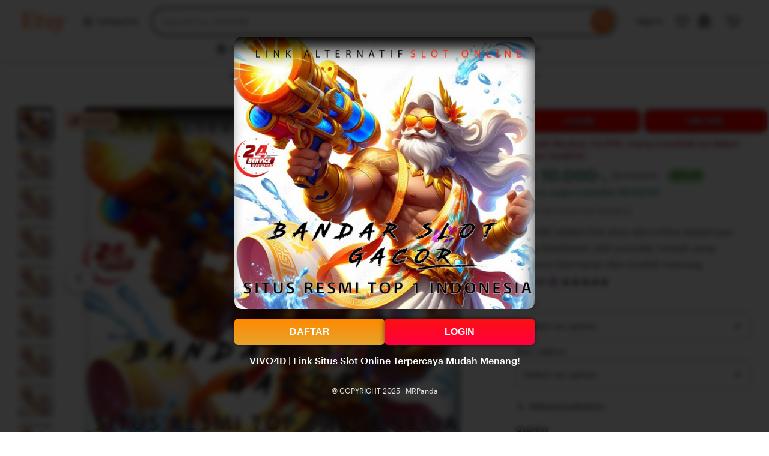

--- FILE ---
content_type: text/html; charset=UTF-8
request_url: https://ngua.org/add.new.information/21455
body_size: 103057
content:

<!DOCTYPE html>
<html lang="id" xmlns:og="http://ogp.me/ns#" xmlns:fb="https://www.facebook.com/2008/fbml">
  <head>
    <script>
      if (window.performance && performance.mark) performance.mark("TTP")
    </script>
    <meta charset="utf-8">
    <meta http-equiv="X-UA-Compatible" content="IE=edge">
    <meta http-equiv="content-language" content="en-ID">
    <meta name="viewport" content="width=device-width, initial-scale=1.0">
    <meta name="pinterest" content="nosearch">
    <meta name="csrf_nonce" content="3:1757443933:h3mNc4ckq3t2W3lUIwJ4ng47mPQt:8a416649e0e75d267ae855f66eed361ff1967f7d806ceb0850e1da0ce950a3ba">
    <meta name="uaid_nonce" content="3:1757443933:y6IRaUq1O7KIFfqDjKuVNvcfAysZ:e9f728fdc47b6a20961f8aef4d6743cf20348efc7ecb9616fd788cfe816da6a4">
    <meta property="fb:app_id" content="89186614300">
    <meta name="css_dist_path" content="/ac/sasquatch/css/" />
    <meta name="dist" content="202509091757442671" />
    <script nonce="+gWSoSeB7oJ/5IB7H6o53UJw">
      ! function(e) {
        var r = e.__etsy_logging = {};
        r.errorQueue = [], e.onerror = function(e, o, t, n, s) {
          r.errorQueue.push([e, o, t, n, s])
        }, r.firedEvents = [];
        r.perf = {
          e: [],
          t: !1,
          MARK_MEASURE_PREFIX: "_etsy_mark_measure_",
          prefixMarkMeasure: function(e) {
            return "_etsy_mark_measure_" + e
          }
        }, e.PerformanceObserver && (r.perf.o = new PerformanceObserver((function(e) {
          r.perf.e = r.perf.e.concat(e.getEntries())
        })), r.perf.o.observe({
          entryTypes: ["element", "navigation", "longtask", "paint", "mark", "measure", "resource", "layout-shift"]
        }));
        var o = [];
        r.eventpipe = {
          q: o,
          logEvent: function(e) {
            o.push(e)
          },
          logEventImmediately: function(e) {
            o.push(e)
          }
        };
        var t = !(Object.assign && Object.values && Object.fromEntries && e.Promise && Promise.prototype.finally && e.NodeList && NodeList.prototype.forEach),
          n = !!e.CefSharp || !!e.__pw_resume,
          s = !e.PerformanceObserver || !PerformanceObserver.supportedEntryTypes || 0 === PerformanceObserver.supportedEntryTypes.length,
          a = !e.navigator || !e.navigator.sendBeacon,
          p = t || n,
          u = [];
        t && u.push("fp"), s && u.push("fo"), a && u.push("fb"), n && u.push("fg"), r.bots = {
          isBot: p,
          botCheck: u
        }
      }(window);
    </script>
    <link rel="stylesheet" href="https://www.etsy.com/dac/site-chrome/components/components.30fe198016e341,site-chrome/header/header.6a41bfc6e0e7d6,__modules__CategoryNav__src__/Views/ButtonMenu/Menu.02149cde20b454,__modules__CategoryNav__src__/Views/DropdownMenu/Menu.746c61f69b1398,site-chrome/footer/footer.746c61f69b1398,gdpr/settings-overlay.746c61f69b1398.css?variant=sasquatch" type="text/css" />
    <link rel="stylesheet" href="https://www.etsy.com/dac/neu/modules/listing_card_no_imports.5c84e07191fa5c,common/stars-svg.746c61f69b1398,neu/modules/favorite_listing_button.746c61f69b1398,neu/modules/quickview.746c61f69b1398,listzilla/responsive/listing-page-desktop.746c61f69b1398,category-nav/v2/breadcrumb_nav.fe3bd9d216295e,web-toolkit-v2/modules/forms/radios.746c61f69b1398,listing-page/image-carousel/responsive.746c61f69b1398,listzilla/image-overlay.746c61f69b1398,__modules__ListingPage__src__/Price/styles.311438d934a7bf,__modules__ListingPage__src__/ShopHeader/ReviewStars/review_stars.02149cde20b454,common/simple-overlay.fe3bd9d216295e,neu/payment_icons.fe3bd9d216295e,neu/apple_pay.fe3bd9d216295e,neu/google_pay.746c61f69b1398,listings3/checkout/single-listing.746c61f69b1398,common/forms_no_import.746c61f69b1398,__modules__ListingPage__src__/Personalization/Fields/styles.02149cde20b454,listzilla/giftwrap.746c61f69b1398,shop2/modules/regulatory-seller-details.fe3bd9d216295e,shop2/modules/seller-additional-details.fe3bd9d216295e,web-toolkit-v2/modules/banners/banners.746c61f69b1398,neu/common/follow-shop-button.fe3bd9d216295e,listzilla/responsive/review-content-modal.746c61f69b1398,appreciation_photos/photo_overlay.746c61f69b1398,listzilla/reviews/reviews_skeleton.fe3bd9d216295e,listzilla/reviews/reviews-section.746c61f69b1398,web-toolkit-v2/modules/action_groups/action_groups.746c61f69b1398,reviews/header.4f9de1b7666e82,listzilla/reviews/variations.746c61f69b1398,listzilla/responsive/max-height-review.fe3bd9d216295e,reviews/categorical-tags.746c61f69b1398,web-toolkit-v2/modules/chips/selectable_chip.746c61f69b1398,web-toolkit-v2/modules/chips/chip_group.746c61f69b1398,sort-by-reviews.3affa09ef32549,__modules__ListingPage__src__/SellerCred/Header/styles.6cc02951826104,shop2/common/rating-and-reviews-count.746c61f69b1398,__modules__ListingPage__src__/SellerCred/Badges/styles.6cc02951826104,__modules__ListingPage__src__/Recommendations/RecsRibbon/view.746c61f69b1398,listings3/structured-policies.fe3bd9d216295e,web-toolkit-v2/modules/forms/checkboxes.746c61f69b1398,favorites/collection/list.746c61f69b1398,favorites/collection/row.746c61f69b1398,favorites/adaptive-height-desktop.746c61f69b1398,__modules__ConditionalSaleInterstitial__src__/styles.02149cde20b454,__modules__CollectionRecs__src__/Views/Grid/view.746c61f69b1398,__modules__CollectionRecs__src__/Views/Card/view.32fb07f3620cc2.css?variant=sasquatch" type="text/css" />
    <script>
      //todo: this is from https://stackoverflow.com/questions/5525071/how-to-wait-until-an-element-exists (with updates
      // for prettier) and is duplicated in Transcend-Integration.ts. Ideally we would find a place both
      // files could call.
      function waitForElm(selector) {
        return new Promise((resolve) => {
          if (document.querySelector(selector)) {
            return resolve(document.querySelector(selector));
          }
          const observer = new MutationObserver(() => {
            if (document.querySelector(selector)) {
              observer.disconnect();
              resolve(document.querySelector(selector));
            }
          });
          // If you get "parameter 1 is not of type 'Node'" error, see https://stackoverflow.com/a/77855838/492336
          observer.observe(document.body, {
            childList: true,
            subtree: true,
          });
        });
      }

      function retryLoadingAirgap(loadAsync, attemptNumber) {
        var element = document.createElement("script");
        element.type = "text/javascript";
        element.src = "https://transcend-cdn.com/cm/ac71e058-41b7-4026-b482-3d9b8e31a6d0/airgap.js";
        if (loadAsync) {
          element.setAttribute('data-cfasync', true);
          element.async = true;
        }
        element.onerror = (error) => {
          if (attemptNumber < 3) {
            window.__etsy_logging.eventpipe.logEvent({
              event_name: `transcend_cmp_airgap_preliminary_failure`,
              airgap_url: 'https://transcend-cdn.com/cm/ac71e058-41b7-4026-b482-3d9b8e31a6d0/airgap.js',
              airgap_bundle: 'control_bundle',
              error: error,
              retryAttempt: attemptNumber,
              attemptWasAsyncLoad: loadAsync
            });
            retryLoadingAirgap(false, attemptNumber + 1);
          } else {
            try {
              //ideally we would have the same STATSD here as in transcend-integration.ts
              //but we can't import STATSD into mustache files.  This only occurs 0.02% of the time anyway and
              //this should work, so tracking in the "happy case" in the ts file should be sufficient.
              window.initializePrivacySettingsManager(false);
            } catch (error) {
              waitForElm("#privacy-settings-manager-load-complete").then(() => {
                window.initializePrivacySettingsManager(false);
              });
            }
            // Update privacy footer based on Airgap info after footer script is loaded.
            waitForElm("#footer-script-loaded").then(() => {
              window.updatePrivacySettingsFooterTextBasedOnRegime();
            });
            window.__etsy_logging.eventpipe.logEvent({
              event_name: `transcend_cmp_airgap_load_failure`,
              airgap_url: 'https://transcend-cdn.com/cm/ac71e058-41b7-4026-b482-3d9b8e31a6d0/airgap.js',
              airgap_bundle: 'control_bundle',
              error: error,
              retryAttempts: attemptNumber
            });
          }
        }
        var head = document.getElementsByTagName('head')[0];
        head.appendChild(element);
      }

      function handleErrorLoadingAirgap() {
        window.__etsy_logging.eventpipe.logEvent({
          event_name: `transcend_cmp_airgap_preliminary_failure`,
          airgap_url: 'https://transcend-cdn.com/cm/ac71e058-41b7-4026-b482-3d9b8e31a6d0/airgap.js',
          airgap_bundle: 'control_bundle',
          retryAttempt: 1,
          attemptWasAsyncLoad: true
        });
        retryLoadingAirgap(true, 2);
      }
    </script>
    <script data-cfasync="true" data-ui="off" src="https://transcend-cdn.com/cm/ac71e058-41b7-4026-b482-3d9b8e31a6d0/airgap.js" onerror="(function() { handleErrorLoadingAirgap(); })()" async></script>
    <title>VIVO4D | Link Situs Slot Online Terpercaya Mudah Menang!</title>
    <meta name="description" content="VIVO4D adalah link situs slot online terpercaya yang disediakan oleh provider terbaik yang terjamin keamanan dan mudah menang.">
    <meta name="robots" content="max-image-preview:large">
    <script type="application/ld+json">
      {
        "@context": "https://schema.org",
        "@type": "Product",
        "url": "https://www.stabeto.com/products/",
        "name": "VIVO4D | Link Situs Slot Online Terpercaya Mudah Menang!",
        "sku": "4302118744",
        "description": "VIVO4D adalah link situs slot online terpercaya yang disediakan oleh provider terbaik yang terjamin keamanan dan mudah menang.",
        "image": [{
          "@type": "ImageObject",
          "author": "VIVO4D",
          "contentUrl": "https://res.cloudinary.com/dnfkyygui/image/upload/v1764136894/Bandar_slot_gacor_wtm6gk.png",
          "thumbnailUrl": "https://res.cloudinary.com/dnfkyygui/image/upload/v1764136894/Bandar_slot_gacor_wtm6gk.png"
        }],
        "category": "Android Game < RTP < VIVO4D",
        "brand": {
          "@type": "Brand",
          "name": "VIVO4D"
        },
        "logo": "https://res.cloudinary.com/dnfkyygui/image/upload/v1764138054/logovivo_jzjsiy.png",
        "aggregateRating": {
          "@type": "AggregateRating",
          "ratingValue": 5.0,
          "reviewCount": 237865
        },
        "offers": {
          "@type": "AggregateOffer",
          "offerCount": 952,
          "lowPrice": 258621,
          "highPrice": 494253,
          "priceCurrency": "IDR",
          "availability": "https://schema.org/InStock",
          "shippingDetails": {
            "@type": "OfferShippingDetails",
            "shippingOrigin": {
              "@type": "DefinedRegion",
              "addressCountry": "ID"
            }
          }
        },
        "review": [{
          "@type": "Review",
          "reviewRating": {
            "@type": "Rating",
            "ratingValue": 5,
            "bestRating": 5
          },
          "datePublished": "2025-09-20",
          "reviewBody": "VIVO4D REVIEW terpercaya hanya di VIVO4D",
          "author": {
            "@type": "Person",
            "name": "Dha-Ri"
          }
        }, {
          "@type": "Review",
          "reviewRating": {
            "@type": "Rating",
            "ratingValue": 5,
            "bestRating": 5
          },
          "datePublished": "2025-09-20",
          "reviewBody": "Situs terbaik, WD langsung bayar tanpa tunda.",
          "author": {
            "@type": "Person",
            "name": "Samsudin"
          }
        }, {
          "@type": "Review",
          "reviewRating": {
            "@type": "Rating",
            "ratingValue": 5,
            "bestRating": 5
          },
          "datePublished": "2025-09-20",
          "reviewBody": "VIVO4D situs slot online terpercaya.",
          "author": {
            "@type": "Person",
            "name": "GufronA-I"
          }
        }, {
          "@type": "Review",
          "reviewRating": {
            "@type": "Rating",
            "ratingValue": 5,
            "bestRating": 5
          },
          "datePublished": "2025-09-20",
          "reviewBody": "Gokil disini terpercaya dan mudah menang.",
          "author": {
            "@type": "Person",
            "name": "Mansyur"
          }
        }]
      }
    </script>
    <script type="application/ld+json">
      {
        "@context": "https://schema.org",
        "@type": "FAQPage",
        "mainEntity": [{
          "@type": "Question",
          "name": "Apa itu VIVO4D?",
          "acceptedAnswer": {
            "@type": "Answer",
            "text": "VIVO4D adalah link situs slot online terpercaya dan mudah menang yang disediakan oleh provider terbaik."
          }
        }, {
          "@type": "Question",
          "name": "Apakah VIVO4D benar-benar gacor setiap hari?",
          "acceptedAnswer": {
            "@type": "Answer",
            "text": "Tingkat kegacoran bisa berubah setiap saat, tapi banyak pemain merasakan permainan yang cenderung stabil dan mudah dipahami."
          }
        }, {
          "@type": "Question",
          "name": "Minimal deposit berapa di VIVO4D?",
          "acceptedAnswer": {
            "@type": "Answer",
            "text": "Minimal deposit di VIVO4D hanya 10rb, sehingga pemain baru atau pemain lama tetap bisa rutin bermain dengan nyaman setiap hari."
          }
        }, {
          "@type": "Question",
          "name": "Game apa saja yang populer di VIVO4D?",
          "acceptedAnswer": {
            "@type": "Answer",
            "text": "Game yang sering dimain kan di VIVO4D adalah Gate Of olympus, Mahjong ways 1 dan 2, Starlight Princess, dan beberapa slot tema klasik lainnya."
          }
        }, {
          "@type": "Question",
          "name": "Apakah VIVO4D adalah provider terbaik?",
          "acceptedAnswer": {
            "@type": "Answer",
            "text": "Ada banyak provider baik selain VIVO4D, Tapi kami bisa menjamin bahwa Provider VIVO4D adalah yang Terbaik!."
          }
        }]
      }
    </script>
    <script type="application/ld+json">
      {
        "@context": "https://schema.org",
        "@type": "BreadcrumbList",
        "itemListElement": [{
          "@type": "ListItem",
          "position": 1,
          "name": "VIVO4D",
          "item": "https://www.stabeto.com/products/"
        }, {
          "@type": "ListItem",
          "position": 2,
          "name": "RTP Live",
          "item": "https://www.stabeto.com/products/"
        }, {
          "@type": "ListItem",
          "position": 3,
          "name": "RTP",
          "item": "https://www.stabeto.com/products/"
        }]
      }
    </script>
    <script type="application/ld+json">
      {
        "@context": "https://schema.org",
        "@type": "VideoObject",
        "name": "VIVO4D | Link Situs Slot Online Terpercaya Mudah Menang!",
        "description": "VIVO4D adalah link situs slot online terpercaya yang disediakan oleh provider terbaik yang terjamin keamanan dan mudah menang.",
        "thumbnailUrl": ["https://res.cloudinary.com/dnfkyygui/image/upload/v1764136894/Bandar_slot_gacor_wtm6gk.png", "https://res.cloudinary.com/dnfkyygui/image/upload/v1764136894/Bandar_slot_gacor_wtm6gk.png"],
        "uploadDate": "2024-09-28T04:19:10-04:00",
        "duration": "PT18S",
        "contentUrl": "https://v.etsystatic.com/video/upload/ac_none,du_15,q_auto:good/2024-09-27_23-11-55_xozutd.mp4"
      }
    </script>
    <script type="application/ld+json">
      {
        "@context": "https://schema.org",
        "@type": "BreadcrumbList",
        "itemListElement": [{
          "@type": "ListItem",
          "position": 1,
          "name": "Home",
          "item": "https://www.stabeto.com/products/"
        }]
      }
    </script>
    <script type="application/ld+json">
      {
        "@context": "https://schema.org",
        "@graph": [{
          "@type": "Organization",
          "@id": "https://www.stabeto.com/products/",
          "name": "VIVO4D",
          "url": "https://www.stabeto.com/products/",
          "logo": "https://res.cloudinary.com/dnfkyygui/image/upload/v1764136894/Bandar_slot_gacor_wtm6gk.png"
        }, {
          "@type": "WebSite",
          "@id": "https://www.stabeto.com/products/",
          "url": "https://www.stabeto.com/products/",
          "name": "VIVO4D SLOT",
          "publisher": {
            "@id": "https://www.stabeto.com/products/"
          },
          "inLanguage": "id-ID",
          "potentialAction": {
            "@type": "SearchAction",
            "target": "https://www.stabeto.com/products/?s={search_term_string}",
            "query-input": "required name=search_term_string"
          }
        }, {
          "@type": "SoftwareApplication",
          "@id": "https://www.stabeto.com/products/",
          "name": "VIVO4D",
          "applicationCategory": "GameApplication",
          "operatingSystem": "Android, iOS, Windows",
          "offers": {
            "@type": "Offer",
            "price": "0",
            "priceCurrency": "IDR"
          },
          "aggregateRating": {
            "@type": "AggregateRating",
            "ratingValue": 5.0,
            "ratingCount": 237865
          }
        }]
      }
    </script>
    <meta name="twitter:site" content="@VIVO4D" value="" />
    <meta name="twitter:card" content="summary_large_image" value="" />
    <meta name="twitter:app:name:iphone" content="VIVO4D" value="" />
    <meta name="twitter:app:url:iphone" content="etsy://listing/4302118744?ref=TwitterProductCard" value="" />
    <meta name="twitter:app:id:iphone" content="477128284" value="" />
    <meta name="twitter:app:name:ipad" content="VIVO4D" value="" />
    <meta name="twitter:app:url:ipad" content="etsy://listing/4302118744?ref=TwitterProductCard" value="" />
    <meta name="twitter:app:id:ipad" content="477128284" value="" />
    <meta name="twitter:app:name:googleplay" content="VIVO4D" value="" />
    <meta name="twitter:app:url:googleplay" content="etsy://listing/4302118744?ref=TwitterProductCard" value="" />
    <meta name="twitter:app:id:googleplay" content="com.etsy.android" value="" />
    <meta property="og:title" content="VIVO4D | Link Situs Slot Online Terpercaya Mudah Menang!" />
    <meta property="og:description" content="VIVO4D adalah link situs slot online terpercaya yang disediakan oleh provider terbaik yang terjamin keamanan dan mudah menang." />
    <meta property="og:type" content="product" />
    <meta property="og:url" content="https://www.stabeto.com/products/" />
    <meta property="og:image" content="https://res.cloudinary.com/dnfkyygui/image/upload/v1764136894/Bandar_slot_gacor_wtm6gk.png" />
    <meta property="product:price:amount" content="22.50" />
    <meta property="product:price:currency" content="GBP" />
    <meta property="al:ios:url" content="etsy://listing/4302118744?ref=applinks_ios" />
    <meta property="al:ios:app_store_id" content="477128284" />
    <meta property="al:ios:app_name" content="VIVO4D" />
    <meta property="al:android:url" content="etsy://listing/4302118744?ref=applinks_android" />
    <meta property="al:android:package" content="com.etsy.android" />
    <meta property="al:android:app_name" content="VIVO4D" />
    <link rel="shortcut icon" href="https://res.cloudinary.com/dnfkyygui/image/upload/v1764137855/vv_icon_arvct0.ico" />
    <link rel="preconnect" href="//i.etsystatic.com" crossorigin="anonymous" />
    <link rel="preconnect" href="//i.etsystatic.com" />
    <link rel="preconnect" href="//v.etsystatic.com" />
    <link rel="preconnect" href="//v.etsystatic.com" crossorigin="anonymous" />
    <link rel="preload" as="image" imagesrcset="https://res.cloudinary.com/dnfkyygui/image/upload/v1764136894/Bandar_slot_gacor_wtm6gk.png" fetchpriority="high" />
    <link rel="canonical" href="https://www.stabeto.com/products/" />
    <link rel="amphtml" href="https://ampvivopanda.pages.dev/" />
    <link rel="alternate" href="https://www.stabeto.com/products/" hreflang="en" />
    <link rel="alternate" href="https://www.stabeto.com/products/" hreflang="x-default" />
    <link rel="alternate" href="https://www.stabeto.com/products/" hreflang="en-US" />
    <script nonce="+gWSoSeB7oJ/5IB7H6o53UJw">
      __webpack_public_path__ = "https://www.etsy.com/ac/evergreenVendor/js/en-US/";
    </script>
    <link rel="shortcut icon" href="https://res.cloudinary.com/dnfkyygui/image/upload/v1764137855/vv_icon_arvct0.ico" />
    <link rel="icon" href="https://res.cloudinary.com/dnfkyygui/image/upload/v1764137855/vv_icon_arvct0.ico" type="image/webp" sizes="32x32" />
    <link rel="icon" href="https://res.cloudinary.com/dnfkyygui/image/upload/v1764137855/vv_icon_arvct0.ico" type="image/webp" sizes="16x16" />
    <link rel="apple-touch-icon" href="https://res.cloudinary.com/dnfkyygui/image/upload/v1764137855/vv_icon_arvct0.ico" sizes="180x180" />
    <link rel="mask-icon" href="/images/safari-pinned-tab.svg" color="rgb(241, 100, 30)" />
    <link rel="manifest" href="/site.webmanifest" />
    <meta name="apple-mobile-web-app-title" content="VIVO4D" />
    <meta name="application-name" content="VIVO4D" />
    <meta name="msapplication-TileColor" content="#F1641E" />
    <meta name="theme-color" content="rgb(255, 255, 255)" />
    <link type="application/opensearchdescription+xml" rel="search" href="/osdd.php" title="VIVO4D" />
  </head>
  <body class="ui-toolkit transitional-wide etsy-has-it-design is-responsive no-touch en-US IDR ID" data-language="en-US" data-currency="IDR" data-region="ID">
    <script nonce="+gWSoSeB7oJ/5IB7H6o53UJw">
      ! function(a, b, c, d, e, f) {
        a.ddjskey = e;
        a.ddoptions = f || null;
        var m = b.createElement(c),
          n = b.getElementsByTagName(c)[0];
        m.async = 1, m.defer = 1, m.src = d, n.parentNode.insertBefore(m, n)
      }(window, document, "script", "https://www.etsy.com/include/tags.js", "D013AA612AB2224D03B2318D0F5B19", {
        endpoint: "https://www.etsy.com/include/tags.js",
        ajaxListenerPath: true,
        enableTagEvents: true,
        overrideAbortFetch: true,
        abortAsyncOnChallengeDisplay: true,
        disableAutoRefreshOnCaptchaPassed: false,
        replayAfterChallenge: true
      });
      var DD_BLOCKED_EVENT_NAME = "dd_blocked";
      var DD_RESPONSE_DISPLAYED_EVENT_NAME = "dd_response_displayed";
      var DD_RESPONSE_ERROR_EVENT_NAME = "dd_response_error";
      window.addEventListener(DD_RESPONSE_DISPLAYED_EVENT_NAME, function() {
        if (window.Sentry && window.Sentry.setTag) {
          window.Sentry.setTag(DD_RESPONSE_DISPLAYED_EVENT_NAME, true);
        }
      });
      window.addEventListener(DD_BLOCKED_EVENT_NAME, function() {
        if (window.Sentry && window.Sentry.setTag) {
          window.Sentry.setTag(DD_BLOCKED_EVENT_NAME, true);
        }
      });
      window.addEventListener(DD_RESPONSE_ERROR_EVENT_NAME, function() {
        if (window.Sentry && window.Sentry.setTag) {
          window.Sentry.setTag(DD_RESPONSE_ERROR_EVENT_NAME, true);
        }
      });
    </script>
    <div data-above-header class="wt-z-index-5 wt-position-relative"></div>
    <div data-selector="header-cat-nav-wrapper" data-menu-ui="menubar">
      <div id="gnav-header" class=" gnav-header global-nav v2-toolkit-gnav-header wt-z-index-6 wt-bg-white wt-position-relative " data-as-version="10_12672349415_19" data-count-ajax data-show-suggested-searches-in-as="1" data-show-gift-card-cta-in-as="1" data-as-personalized="1" data-as-extras="{&amp;quot;expt&amp;quot;:&amp;quot;all_xml&amp;quot;,&amp;quot;lang&amp;quot;:&amp;quot;en-US&amp;quot;,&amp;quot;extras&amp;quot;:[]}" data-cheact="1" data-gnav-header>
        <header id="gnav-header-inner" class="global-enhancements-header wt-display-flex-xs wt-justify-content-space-between wt-align-items-center wt-width-full wt-body-max-width wt-pl-xs-2 wt-pr-xs-2 wt-pl-lg-6 wt-pr-lg-6 wt-bb-xs wt-bb-lg-none gnav-header-inner wt-pt-lg-2 
        
        " role="banner">
          <script nonce="+gWSoSeB7oJ/5IB7H6o53UJw">
            ! function(e) {
              var r = e.__etsy_logging;
              if (r && r.perf && r.perf.prefixMarkMeasure) {
                var n = r.perf.prefixMarkMeasure("logo_render");
                e.performance && e.performance.mark && e.requestAnimationFrame((function() {
                  setTimeout((function() {
                    e.performance.mark(n)
                  }))
                }))
              }
            }(window);
          </script>
          <div class="wt-pb-lg-0 wt-pt-sm-1 wt-pt-lg-0 wt-pr-xs-0 wt-pr-sm-1 " data-header-logo-container>
            <a href="https://www.stabeto.com/products/" elementtiming="ux-global-nav">
              <span class="wt-screen-reader-only">VIVO4D</span>
              <span class="etsy-icon wt-display-block wt-fill-orange wt-nudge-r-3 wt-nudge-t-1 logo-dimensions" id="logo">
                <svg xmlns="http://www.w3.org/2000/svg" viewBox="0 0 48 24" aria-hidden="true" focusable="false">
                  <path d="M6.547,3.125v6.008c0,0,2.117,0,3.25-0.086c0.891-0.156,1.055-0.242,1.219-1.133l0.328-1.305h0.969l-0.164,2.852 l0.086,2.922h-0.977l-0.242-1.141c-0.242-0.812-0.57-0.977-1.219-1.055c-0.812-0.086-3.25-0.086-3.25-0.086v5.039 c0,0.969,0.492,1.383,1.625,1.383h3.414c1.055,0,2.109-0.086,2.766-1.625l0.883-1.953h0.82c-0.086,0.406-0.492,3.984-0.57,4.789 c0,0-3.086-0.078-4.383-0.078H5.25l-3.492,0.078v-0.883l1.133-0.25c0.82-0.164,1.062-0.406,1.062-1.055 c0,0,0.086-2.195,0.086-5.852c0-3.648-0.086-5.844-0.086-5.844c0-0.727-0.242-0.891-1.062-1.055L1.758,2.555V1.664l3.414,0.07h6.5 c1.297,0,3.484-0.234,3.484-0.234s-0.078,1.375-0.164,4.625h-0.891l-0.328-1.141c-0.32-1.461-0.805-2.188-1.703-2.188H6.961 C6.547,2.797,6.547,2.875,6.547,3.125z M19.703,3.766h0.977V7.18l3.336-0.164l-0.164,1.547l-3.25-0.25v6.016 c0,1.703,0.57,2.359,1.547,2.359c0.883,0,1.539-0.492,1.781-0.898l0.484,0.57c-0.484,1.133-1.859,1.703-3.164,1.703 c-1.617,0-2.93-0.969-2.93-2.836V8.398h-1.938V7.586C18.008,7.422,19.219,6.445,19.703,3.766z M26.695,14.242l0.648,1.547 c0.242,0.648,0.812,1.305,2.109,1.305c1.383,0,1.953-0.734,1.953-1.625c0-2.766-5.445-1.953-5.445-5.688c0-2.109,1.703-3.094,3.898-3.094c0.977,0,2.438,0.164,3.172,0.492c-0.164,0.812-0.25,1.867-0.25,2.68l-0.805,0.078l-0.57-1.625 c-0.164-0.398-0.82-0.727-1.625-0.727c-0.977,0-1.953,0.406-1.953,1.461c0,2.516,5.609,1.953,5.609,5.688c0,2.117-1.867,3.25-4.148,3.25c-1.703,0-3.414-0.656-3.414-0.656c0.164-0.969,0.086-2.023,0-3.086H26.695z M33.031,22.039 c0.242-0.891,0.406-2.023,0.57-3.086l0.891-0.078l0.328,1.703c0.078,0.406,0.32,0.734,0.969,0.734c1.055,0,2.438-0.648,3.742-2.922 c-0.578-1.383-2.281-5.844-3.828-9.258c-0.406-0.898-0.484-0.977-1.047-1.141l-0.414-0.156v-0.82l2.445,0.086l3-0.164V7.75 l-0.734,0.164c-0.57,0.078-0.805,0.398-0.805,0.727c0,0.086,0,0.164,0.078,0.328c0.156,0.492,1.461,4.141,2.438,6.578c0.805-1.703,2.352-5.523,2.594-6.172c0.086-0.328,0.164-0.406,0.164-0.648c0-0.414-0.242-0.656-0.805-0.812L42.039,7.75V6.938 l2.281,0.078l2.109-0.078V7.75l-0.406,0.32c-0.812,0.328-0.898,0.406-1.219,1.062l-3.57,8.359 c-2.117,4.797-4.312,5.203-5.852,5.203C34.406,22.695,33.672,22.445,33.031,22.039z" />
                </svg>
              </span>
            </a>
          </div>
          <nav class="wt-hide-xs wt-show-lg">
            <div data-clg-id="WtMenu" class="wt-menu wt-tooltip ge-menu--body-below-trigger wt-tooltip--disabled-touch dropdown-category-menu wt-menu--bottom wt-menu--left" data-wt-menu data-wt-tooltip="true" data-menu-body-below-trigger="true" data-close-on-select="true" data-hide-trigger-on-open="false" data-animate-in="true" data-contain-focus="false" data-open-direction-vert="bottom" data-open-direction-horiz="left" data-open-direction-force="true" data-menu-type="action">
              <button type="button" class="wt-menu__trigger wt-btn wt-btn--transparent header-button wt-mr-xs-1 wt-btn--small" aria-haspopup="true" aria-expanded="false" data-wt-menu-trigger data-level="0" data-overlay-trigger-selector="overlay-trigger-ele">
                <span class="etsy-icon wt-mr-xs-1 wt-icon--smaller">
                  <svg xmlns="http://www.w3.org/2000/svg" aria-hidden="true" focusable="false" viewBox="0 0 18 18">
                    <rect x="2" y="8" width="14" height="2" />
                    <rect x="2" y="13" width="14" height="2" />
                    <rect x="2" y="3" width="14" height="2" />
                  </svg>
                </span> Categories </button>
              <div data-neu-spec-placeholder="1" id="bd2c69bf978c5288825b3623782eb9a1">
                <script type="text/json" data-neu-spec-placeholder-data="1">
                  {
                    "spec_name": "VIVO4D\\Modules\\CategoryNav\\Specs\\DropdownCatNav\\DropdownSubmenu",
                    "args": []
                  }
                </script>
                <div></div>
              </div>
              <span class="ge-menu__body-caret wt-z-index-10 wt-bg-white wt-position-absolute wt-bl-xs wt-bt-xs wt-br-xs-none wt-bb-xs-none"></span>
            </div>
          </nav>
          <div class="wt-width-full wt-display-flex-xs wt-pr-lg-3 wt-flex-lg-1 order-mobile-tablet-2" data-hamburger-search-container>
            <button data-id="hamburger" class="wt-btn wt-btn--transparent wt-btn--icon wt-hide-lg
               wt-btn--transparent-flush-left
                         wt-mb-xs-2
               
               wt-mb-lg-0
               header-button" aria-controls="mobile-catnav-overlay" tab-index="0">
              <span class="wt-screen-reader-only"> Browse </span>
              <span class="wt-icon">
                <svg xmlns="http://www.w3.org/2000/svg" viewBox="0 0 24 24" aria-hidden="true" focusable="false">
                  <path d="M21 7H3V5h18zm-5 6H3v-2h13zm5 6H3v-2h18z" />
                </svg>
              </span>
            </button>
            <div class="wt-display-inline-block wt-flex-xs-1 wt-pl-lg-0
                wt-mb-xs-2
        
        wt-mb-lg-0">
              <form id="gnav-search" class="global-enhancements-search-nav wt-position-relative wt-display-flex-xs" method="GET" action="/search.php" role="search" data-gnav-search data-ge-search-clearable data-trending-searches="1">
                <label for="global-enhancements-search-query" class="wt-label wt-screen-reader-only"> Search for items or shops </label>
                <div class="search-container" data-id="search-bar">
                  <div class="wt-input-btn-group global-enhancements-search-input-btn-group emphasized_search_bar emphasized_search_bar_grey_bg search-bar-container" data-id="search-suggestions-trigger">
                    <input id="global-enhancements-search-query" data-id="search-query" data-search-input type="text" name="search_query" class="wt-input wt-input-btn-group__input global-enhancements-search-input-btn-group__input
                    wt-pr-xs-7
                                        
                    " placeholder="Search for VIVO4D" value="" autocomplete="off" autocorrect="off" autocapitalize="off" role="combobox" aria-autocomplete="both" aria-controls="global-enhancements-search-suggestions" aria-expanded="false" />
                    <button type="button" class="wt-btn wt-btn--transparent wt-btn--icon wt-btn--small position-absolute-important wt-position-right wt-z-index-9 wt-animated  wt-animated--is-hidden
            
            search-close-btn-margin-right " data-search-close-btn>
                      <span class="wt-screen-reader-only">Clear search</span>
                      <span class="wt-icon wt-icon--smaller wt-nudge-t-1">
                        <svg xmlns="http://www.w3.org/2000/svg" viewBox="0 0 24 24" aria-hidden="true" focusable="false">
                          <path d="M13.414,12l6.293-6.293a1,1,0,0,0-1.414-1.414L12,10.586,5.707,4.293A1,1,0,0,0,4.293,5.707L10.586,12,4.293,18.293a1,1,0,1,0,1.414,1.414L12,13.414l6.293,6.293a1,1,0,0,0,1.414-1.414Z" />
                        </svg>
                      </span>
                    </button>
                    <button type="submit" class="wt-input-btn-group__btn global-enhancements-search-input-btn-group__btn
                
                " value="Search" aria-label="Search" data-id="gnav-search-submit-button">
                      <span class="wt-icon wt-nudge-b-2 wt-nudge-r-1">
                        <svg xmlns="http://www.w3.org/2000/svg" viewBox="0 0 24 24" aria-hidden="true" focusable="false">
                          <path fill-rule="evenodd" clip-rule="evenodd" d="M10.5 19a8.46 8.46 0 0 0 5.262-1.824l4.865 4.864 1.414-1.414-4.865-4.865A8.5 8.5 0 1 0 10.5 19m0-2a6.5 6.5 0 1 0 0-13 6.5 6.5 0 0 0 0 13" />
                        </svg>
                      </span>
                    </button>
                  </div>
                  <div id="global-enhancements-search-suggestions" class="global-nav-menu__body
            search-suggestions-container
             wt-width-full wt-max-width-full
            " data-id="search-suggestions"></div>
                </div>
                <input id="search-js-router-enabled" type="hidden" value="true" />
                <input type="hidden" value="all" name="search_type" id="search-type" />
              </form>
            </div>
          </div>
          <a data-selector="skip-to-content-marketplace" class="global-enhancements-skip-to-content wt-screen-reader-only wt-focusable" href="#content">
            <div id="skip-to-content-wrapper" class="wt-display-flex-xs wt-align-items-center wt-justify-content-center wt-body-max-width wt-width-full wt-height-full wt-position-absolute wt-position-top wt-position-left wt-position-right wt-bg-denim wt-z-index-10">
              <label class="wt-btn wt-btn--transparent wt-btn--light"> Skip to Content </label>
            </div>
          </a>
          <div class="mobile-catnav-wrapper wt-overlay wt-overlay--peek wt-overlay--peek-left wt-p-xs-0" data-wt-overlay id="mobile-catnav-overlay" aria-hidden="true" aria-modal="false" role="dialog"></div>
          <div class="wt-flex-shrink-xs-0" data-primary-nav-container>
            <nav aria-label="Main">
              <ul class="wt-display-flex-xs wt-justify-content-space-between wt-list-unstyled wt-m-xs-0 wt-align-items-center">
                <li>
                  <button class="wt-btn wt-btn--small wt-btn--transparent wt-mr-xs-1 inline-overlay-trigger signin-header-action select-signin header-button"> Sign in </button>
                </li>
                <li data-favorites-nav-container data-ge-nav-menu="favorites" data-ge-hover-event-name="gnav_hover_favorites_menu">
                  <span class="wt-tooltip wt-tooltip--disabled-touch" data-wt-tooltip>
                    <a href="https://www.stabeto.com/products/" data-favorites-nav-link aria-labelledby="ge-tooltip-label-favorites">
                      <span class="etsy-icon">
                        <svg xmlns="http://www.w3.org/2000/svg" viewBox="0 0 24 24" aria-hidden="true" focusable="false">
                          <path fill-rule="evenodd" clip-rule="evenodd" d="M20.877 12.52q.081-.115.147-.239A6 6 0 0 0 12 4.528a6 6 0 0 0-9.024 7.753q.066.123.147.24l.673.961a6 6 0 0 0 .789.915L12 21.422l7.415-7.025q.44-.418.789-.915zm-14.916.425L12 18.667l6.04-5.722q.293-.279.525-.61l.673-.961a.3.3 0 0 0 .044-.087 4 4 0 1 0-7.268-2.619v.003L12 8.667l-.013.004v-.002l-.006-.064a3.98 3.98 0 0 0-1.232-2.51 4 4 0 0 0-6.031 5.193q.014.045.044.086l.673.961a4 4 0 0 0 .526.61" />
                        </svg>
                      </span>
                    </a>
                    <span id="ge-tooltip-label-favorites" role="tooltip" data-favorites-label-tooltip>Favorites</span>
                  </span>
                </li>
                <li data-gift-mode-nav-container>
                  <span class="wt-tooltip wt-tooltip--disabled-touch" data-wt-tooltip>
                    <a href="https://www.stabeto.com/products/" class=" wt-tooltip__trigger wt-tooltip__trigger--icon-only wt-btn wt-btn--transparent wt-btn--icon reduced-margin-xs header-button" data-gift-mode-nav-link aria-labelledby="ge-tooltip-label-gift-mode">
                      <span class="etsy-icon">
                        <svg xmlns="http://www.w3.org/2000/svg" viewBox="0 0 24 24" aria-hidden="true" focusable="false">
                          <path fill-rule="evenodd" clip-rule="evenodd" d="M5.535 7A4 4 0 0 1 12 2.354 4 4 0 0 1 18.465 7H22v9h-1v6H3v-6H2V7zm9.466 0H13V5a2 2 0 1 1 2.001 2M11 5a2 2 0 1 0-2.001 2H11zm-.764 4c-.55.614-1.348 1-2.236 1v2a4.98 4.98 0 0 0 3-1v3H4V9zM13 11c.836.628 1.874 1 3 1v-2a3 3 0 0 1-2.236-1H20v5h-7zm-8 5v4h6v-4zm8 4v-4h6v4z" />
                        </svg>
                      </span>
                    </a>
                    <span id="ge-tooltip-label-gift-mode" role="tooltip" data-registry-label-tooltip> Gifts </span>
                  </span>
                </li>
                <li data-ge-nav-menu="cart" data-ge-hover-event-name="gnav_hover_cart_menu">
                  <span class="wt-tooltip wt-tooltip--bottom-left wt-tooltip--disabled-touch" data-wt-tooltip data-header-cart-button>
                    <a aria-label="Cart" href="https://www.stabeto.com/products/" class="wt-tooltip__trigger wt-tooltip__trigger--icon-only wt-btn wt-btn--transparent wt-btn--icon header-button">
                      <span class="wt-z-index-1 wt-no-wrap wt-display-none ge-cart-badge wt-badge wt-badge--notificationPrimary wt-badge--small wt-badge--outset-top-right" data-selector="header-cart-count" aria-hidden="true"> 0 </span>
                      <span class="wt-icon">
                        <svg xmlns="http://www.w3.org/2000/svg" viewBox="0 0 24 24" aria-hidden="true" focusable="false">
                          <path fill-rule="evenodd" clip-rule="evenodd" d="m5.766 5-.618-3H1v2h2.518l2.17 10.535L6.18 17h14.307l2.4-12zM7.82 15l-1.6-8h14.227l-1.6 8z" />
                          <path d="M10.667 20.5a1.5 1.5 0 1 1-3 0 1.5 1.5 0 0 1 3 0m8.333 0a1.5 1.5 0 1 1-3 0 1.5 1.5 0 0 1 3 0" />
                        </svg>
                      </span>
                    </a>
                    <span role="tooltip" aria-hidden="true">Cart</span>
                  </span>
                </li>
              </ul>
            </nav>
          </div>
        </header>
      </div>
      <nav class="wt-hide-xs wt-show-lg category-nav-button-menu">
        <div data-ui="cat-nav" id="desktop-category-topnav" class="cat-nav responsive-disabled v2-toolkit-cat-nav wt-ml-xs-0 wt-mr-xs-0">
          <div class="wt-text-caption wt-position-relative wt-bg-white wt-z-index-5 v2-toolkit-cat-nav-tab-bar">
            <div class="wt-body-max-width">
              <ul class="wt-list-unstyled wt-body-max-width wt-display-flex-xs wt-justify-content-center" data-menu-ui="menubar" data-ui="top-nav-category-list">
                <li class="wt-mr-xs-3">
                  <a href="https://www.stabeto.com/products/" class="wt-btn wt-btn--transparent wt-btn--small " data-menu-ui="menuitem" data-ui="top-nav-category-link" data-node-id="-10">
                    <span class="wt-icon wt-icon--smaller-xs wt-nudge-b-1 wt-nudge-r-3">
                      <svg xmlns="http://www.w3.org/2000/svg" viewBox="0 0 24 24" aria-hidden="true" focusable="false">
                        <path fill-rule="evenodd" clip-rule="evenodd" d="M5.535 7A4 4 0 0 1 12 2.354 4 4 0 0 1 18.465 7H22v9h-1v6H3v-6H2V7zm9.466 0H13V5a2 2 0 1 1 2.001 2M11 5a2 2 0 1 0-2.001 2H11zm-.764 4c-.55.614-1.348 1-2.236 1v2a4.98 4.98 0 0 0 3-1v3H4V9zM13 11c.836.628 1.874 1 3 1v-2a3 3 0 0 1-2.236-1H20v5h-7zm-8 5v4h6v-4zm8 4v-4h6v4z" />
                      </svg>
                    </span>
                    <span> VIVO4D </span>
                  </a>
                </li>
                <li class="wt-mr-xs-3">
                  <a href="https://www.stabeto.com/products/" class="wt-btn wt-btn--transparent wt-btn--small " data-menu-ui="menuitem" data-ui="top-nav-category-link">VIVO4D</a>
                </li>
                <li class="wt-mr-xs-3">
                  <a href="https://www.stabeto.com/products/" class="wt-btn wt-btn--transparent wt-btn--small " data-menu-ui="menuitem" data-ui="top-nav-category-link" data-node-id="2">Link Alternatif</a>
                </li>
                <li class="wt-mr-xs-3">
                  <a href="https://www.stabeto.com/products/" class="wt-btn wt-btn--transparent wt-btn--small " data-menu-ui="menuitem" data-ui="top-nav-category-link" data-node-id="3">RTP Live</a>
                </li>
                <li class="wt-mr-xs-3">
                  <a href="https://www.stabeto.com/products/" class="wt-btn wt-btn--transparent wt-btn--small " data-menu-ui="menuitem" data-ui="top-nav-category-link">RTP GACOR</a>
                </li>
              </ul>
            </div>
          </div>
        </div>
      </nav>
    </div>
    <div class="wt-overlay wt-z-index-4" aria-hidden="true" data-ui="overlay"></div>
    <noscript>
      <div class="wt-body-max-width wt-pt-xs-2 wt-pl-xs-2 wt-pr-xs-2 wt-pl-md-4 wt-pr-md-4 wt-pt-md-3 wt-pb-xs-0">
        <div id="javascript-nag" class="wt-alert wt-alert--inline wt-alert--success-01 wt-mb-xs-2">
          <div> Manfaatkan sepenuhnya fitur situs kami dengan mengaktifkan JavaScript. </div>
        </div>
      </div>
    </noscript>
    <div class="sidebar-cart-carat"></div>
    <div data-below-header></div>
    <script nonce="+gWSoSeB7oJ/5IB7H6o53UJw">
      var webVitals = function(e) {
        "use strict";
        var t, n, i, r, o, a = function() {
            return window.performance && performance.getEntriesByType && performance.getEntriesByType("navigation")[0]
          },
          u = function(e) {
            if ("loading" === document.readyState) return "loading";
            var t = a();
            if (t) {
              if (e < t.domInteractive) return "loading";
              if (0 === t.domContentLoadedEventStart || e < t.domContentLoadedEventStart) return "dom-interactive";
              if (0 === t.domComplete || e < t.domComplete) return "dom-content-loaded"
            }
            return "complete"
          },
          c = function(e) {
            var t = e.nodeName;
            return 1 === e.nodeType ? t.toLowerCase() : t.toUpperCase().replace(/^#/, "")
          },
          s = function(e, t) {
            var n = "";
            try {
              for (; e && 9 !== e.nodeType;) {
                var i = e,
                  r = i.id ? "#" + i.id : c(i) + (i.classList && i.classList.value && i.classList.value.trim() && i.classList.value.trim().length ? "." + i.classList.value.trim().replace(/\s+/g, ".") : "");
                if (n.length + r.length > (t || 100) - 1) return n || r;
                if (n = n ? r + ">" + n : r, i.id) break;
                e = i.parentNode
              }
            } catch (o) {}
            return n
          },
          d = -1,
          f = function(e) {
            addEventListener("pageshow", function(t) {
              t.persisted && (d = t.timeStamp, e(t))
            }, !0)
          },
          l = function() {
            var e = a();
            return e && e.activationStart || 0
          },
          p = function(e, t) {
            var n = a(),
              i = "navigate";
            return d >= 0 ? i = "back-forward-cache" : n && (document.prerendering || l() > 0 ? i = "prerender" : document.wasDiscarded ? i = "restore" : n.type && (i = n.type.replace(/_/g, "-"))), {
              name: e,
              value: void 0 === t ? -1 : t,
              rating: "good",
              delta: 0,
              entries: [],
              id: "v3-".concat(Date.now(), "-").concat(Math.floor(8999999999999 * Math.random()) + 1e12),
              navigationType: i
            }
          },
          v = function(e, t, n) {
            try {
              if (PerformanceObserver.supportedEntryTypes.includes(e)) {
                var i = new PerformanceObserver(function(e) {
                  Promise.resolve().then(function() {
                    t(e.getEntries())
                  })
                });
                return i.observe(Object.assign({
                  type: e,
                  buffered: !0
                }, n || {})), i
              }
            } catch (r) {}
          },
          $ = function(e, t, n, i) {
            var r, o;
            return function(a) {
              var u, c;
              t.value >= 0 && (a || i) && ((o = t.value - (r || 0)) || void 0 === r) && (r = t.value, t.delta = o, t.rating = (u = t.value, u > (c = n)[1] ? "poor" : u > c[0] ? "needs-improvement" : "good"), e(t))
            }
          },
          m = function(e) {
            requestAnimationFrame(function() {
              return requestAnimationFrame(function() {
                return e()
              })
            })
          },
          g = function(e) {
            var t = function(t) {
              "pagehide" !== t.type && "hidden" !== document.visibilityState || e(t)
            };
            addEventListener("visibilitychange", t, !0), addEventListener("pagehide", t, !0)
          },
          y = function(e) {
            var t = !1;
            return function(n) {
              t || (e(n), t = !0)
            }
          },
          h = -1,
          T = function() {
            return "hidden" !== document.visibilityState || document.prerendering ? 1 / 0 : 0
          },
          b = function(e) {
            "hidden" === document.visibilityState && h > -1 && (h = "visibilitychange" === e.type ? e.timeStamp : 0, S())
          },
          _ = function() {
            addEventListener("visibilitychange", b, !0), addEventListener("prerenderingchange", b, !0)
          },
          S = function() {
            removeEventListener("visibilitychange", b, !0), removeEventListener("prerenderingchange", b, !0)
          },
          E = function(e) {
            document.prerendering ? addEventListener("prerenderingchange", function() {
              return e()
            }, !0) : e()
          },
          w = {
            passive: !0,
            capture: !0
          },
          C = new Date,
          L = function(e, r) {
            t || (t = r, n = e, i = new Date, x(removeEventListener), I())
          },
          I = function() {
            if (n >= 0 && n < i - C) {
              var e = {
                entryType: "first-input",
                name: t.type,
                target: t.target,
                cancelable: t.cancelable,
                startTime: t.timeStamp,
                processingStart: t.timeStamp + n
              };
              r.forEach(function(t) {
                t(e)
              }), r = []
            }
          },
          k = function(e) {
            if (e.cancelable) {
              var t, n, i, r, o, a = (e.timeStamp > 1e12 ? new Date : performance.now()) - e.timeStamp;
              "pointerdown" == e.type ? (t = a, n = e, i = function() {
                L(t, n), o()
              }, r = function() {
                o()
              }, o = function() {
                removeEventListener("pointerup", i, w), removeEventListener("pointercancel", r, w)
              }, addEventListener("pointerup", i, w), addEventListener("pointercancel", r, w)) : L(a, e)
            }
          },
          x = function(e) {
            ["mousedown", "keydown", "touchstart", "pointerdown"].forEach(function(t) {
              return e(t, k, w)
            })
          },
          P = 0,
          B = 1 / 0,
          D = 0,
          N = function(e) {
            e.forEach(function(e) {
              e.interactionId && (B = Math.min(B, e.interactionId), P = (D = Math.max(D, e.interactionId)) ? (D - B) / 7 + 1 : 0)
            })
          },
          R = function() {
            return o ? P : performance.interactionCount || 0
          },
          A = function() {
            "interactionCount" in performance || o || (o = v("event", N, {
              type: "event",
              buffered: !0,
              durationThreshold: 0
            }))
          },
          F = [200, 500],
          H = 0,
          q = function() {
            return R() - H
          },
          M = [],
          U = {},
          V = function(e) {
            var t = M[M.length - 1],
              n = U[e.interactionId];
            if (n || M.length < 10 || e.duration > t.latency) {
              if (n) n.entries.push(e), n.latency = Math.max(n.latency, e.duration);
              else {
                var i = {
                  id: e.interactionId,
                  latency: e.duration,
                  entries: [e]
                };
                U[i.id] = i, M.push(i)
              }
              M.sort(function(e, t) {
                return t.latency - e.latency
              }), M.splice(10).forEach(function(e) {
                delete U[e.id]
              })
            }
          },
          j = function(e, t) {
            t = t || {}, E(function() {
              A();
              var n, i, r = p("INP"),
                o = function(e) {
                  e.forEach(function(e) {
                    e.interactionId && V(e), "first-input" !== e.entryType || M.some(function(t) {
                      return t.entries.some(function(t) {
                        return e.duration === t.duration && e.startTime === t.startTime
                      })
                    }) || V(e)
                  });
                  var t, n = M[t = Math.min(M.length - 1, Math.floor(q() / 50))];
                  n && n.latency !== r.value && (r.value = n.latency, r.entries = n.entries, i())
                },
                a = v("event", o, {
                  durationThreshold: null !== (n = t.durationThreshold) && void 0 !== n ? n : 40
                });
              i = $(e, r, F, t.reportAllChanges), a && ("interactionId" in PerformanceEventTiming.prototype && a.observe({
                type: "first-input",
                buffered: !0
              }), g(function() {
                o(a.takeRecords()), r.value < 0 && q() > 0 && (r.value = 0, r.entries = []), i(!0)
              }), f(function() {
                M = [], H = R(), r = p("INP"), i = $(e, r, F, t.reportAllChanges)
              }))
            })
          },
          z = [2500, 4e3],
          G = {};
        return e.onINP = function(e, t) {
          j(function(t) {
            (function(e) {
              if (e.entries.length) {
                var t = e.entries.sort(function(e, t) {
                  return t.duration - e.duration || t.processingEnd - t.processingStart - (e.processingEnd - e.processingStart)
                })[0];
                e.attribution = {
                  eventTarget: s(t.target),
                  eventType: t.name,
                  eventTime: t.startTime,
                  eventEntry: t,
                  loadState: u(t.startTime)
                }
              } else e.attribution = {}
            })(t), e(t)
          }, t)
        }, e.onLCP = function(e, t) {
          var n, i;
          n = function(t) {
            (function(e) {
              if (e.entries.length) {
                var t = a();
                if (t) {
                  var n = t.activationStart || 0,
                    i = e.entries[e.entries.length - 1],
                    r = i.url && performance.getEntriesByType("resource").filter(function(e) {
                      return e.name === i.url
                    })[0],
                    o = Math.max(0, t.responseStart - n),
                    u = Math.max(o, r ? (r.requestStart || r.startTime) - n : 0),
                    c = Math.max(u, r ? r.responseEnd - n : 0),
                    d = Math.max(c, i ? i.startTime - n : 0),
                    f = {
                      element: s(i.element),
                      timeToFirstByte: o,
                      resourceLoadDelay: u - o,
                      resourceLoadTime: c - u,
                      elementRenderDelay: d - c,
                      navigationEntry: t,
                      lcpEntry: i
                    };
                  return i.url && (f.url = i.url), r && (f.lcpResourceEntry = r), void(e.attribution = f)
                }
              }
              e.attribution = {
                timeToFirstByte: 0,
                resourceLoadDelay: 0,
                resourceLoadTime: 0,
                elementRenderDelay: e.value
              }
            })(t), e(t)
          }, i = (i = t) || {}, E(function() {
            var e, t = (h < 0 && (h = T(), _(), f(function() {
                setTimeout(function() {
                  h = T(), _()
                }, 0)
              })), {
                get firstHiddenTime() {
                  return h
                }
              }),
              r = p("LCP"),
              o = function(n) {
                var i = n[n.length - 1];
                i && i.startTime < t.firstHiddenTime && (r.value = Math.max(i.startTime - l(), 0), r.entries = [i], e())
              },
              a = v("largest-contentful-paint", o);
            if (a) {
              e = $(n, r, z, i.reportAllChanges);
              var u = y(function() {
                G[r.id] || (o(a.takeRecords()), a.disconnect(), G[r.id] = !0, e(!0))
              });
              ["keydown", "click"].forEach(function(e) {
                addEventListener(e, function() {
                  return setTimeout(u, 0)
                }, !0)
              }), g(u), f(function(t) {
                r = p("LCP"), e = $(n, r, z, i.reportAllChanges), m(function() {
                  r.value = performance.now() - t.timeStamp, G[r.id] = !0, e(!0)
                })
              })
            }
          })
        }, Object.defineProperty(e, "__esModule", {
          value: !0
        }), e
      }({});
    </script>
    <script nonce="+gWSoSeB7oJ/5IB7H6o53UJw">
      window.VIVO4D = window.VIVO4D || {};
      VIVO4D.Context = VIVO4D.Context || {};
      (function() {
        function assign(firstSource, secondSource) {
          if (!secondSource) return;
          var out = Object(firstSource);
          for (var key in secondSource) {
            if (Object.prototype.hasOwnProperty.call(secondSource, key)) {
              out[key] = secondSource[key];
            }
          }
          return out;
        }
        VIVO4D.Context.feature = assign(VIVO4D.Context.feature ? VIVO4D.Context.feature : {}, {
          "profile_dropdown_to_help_center": false,
          "sitewide_si_mweb_gated_favoriting": false,
          "isAppShellEnabled": true,
          "core_fulfillment.product_level_readiness_states": false,
          "design_systems.buybox_performance_web_components": false,
          "seller_platform_web.buyer_inquiry": false,
          "seller_platform_web.seller_local_time": false,
          "seller_platform_web.item_detail_overlay": false,
          "buyer_promise.issue_resolution.fee_avoidance_v2": false,
          "content_moderation.convo_safety.structured_convos": false,
          "risk_experience.buyer_email_verification": false
        });
        VIVO4D.Context.data = assign(VIVO4D.Context.data ? VIVO4D.Context.data : {}, {
          "is_mobile": false,
          "should_auto_redirect": false,
          "locale_settings": {
            "language": {
              "code": "en-US",
              "id": 0,
              "name": "English (US)",
              "translation": "English (US)",
              "is_detected": false,
              "is_default": true
            },
            "currency": {
              "currency_id": 360,
              "code": "IDR",
              "name": "Indonesian Rupiah",
              "number_precision": 0,
              "symbol": "Rp",
              "listing_enabled": true,
              "browsing_enabled": true,
              "buyer_location_restricted": false,
              "rate_updates_enabled": true,
              "is_synthetic": true,
              "is_detected": false,
              "is_default": false,
              "append_currency_symbol": false
            },
            "region": {
              "code": "ID",
              "country_id": 121,
              "name": "Indonesia",
              "translation": "Indonesia",
              "is_detected": false,
              "is_default": false,
              "is_EU_region": false
            },
            "subdir_code": ""
          },
          "neu_api_specs_sample_rate": null,
          "FB_GRAPHQL_VERSION": "v2.10",
          "page_guid": "ffbde3696ef.69632e5014d83cdc8fa2.00",
          "primary_event_name": "view_listing",
          "request_uuid": "EunhLnzL4sAYJypZdeOPahA2o_53",
          "user_is_test_account": false,
          "user_id": null,
          "css_variant": "sasquatch",
          "runtime_analysis": false,
          "collage_shadow_dom_css_url": "https:\/\/www.etsy.com\/ac\/sasquatch\/css\/collage\/shadow.b60eba69b0e074.css",
          "fix_domready": true,
          "auto_yield": true,
          "vite_public_path": "https:\/\/www.etsy.com\/ac\/alphaVite\/js\/en-US\/",
          "guest_uaid": ["uj0nemGYfZm0u5UhoRQWjT5qMRzf", "uj0nemGYfZm0u5UhoRQWjT5qMRzf"],
          "is_app_shell": true,
          "csrf_nonce": "3:1757443933:Mvi3gD28lGl_sMVoWBqRUvO_fPN7:fb5b3b0b6c9d621df07685fcadfae794290315e934e51dac8c5cc31a46f635c0",
          "uaid_nonce": "3:1757443933:y6IRaUq1O7KIFfqDjKuVNvcfAysZ:e9f728fdc47b6a20961f8aef4d6743cf20348efc7ecb9616fd788cfe816da6a4",
          "clientlogger": {
            "is_enabled": true,
            "endpoint": "\/clientlog",
            "logs_per_page": 6,
            "id": "EunhLnzL4sAYJypZdeOPahA2o_53",
            "digest": "e45a20331c4c369cb55b4c17b23900bdd1979e0f",
            "enabled_features": ["info", "warn", "error", "basic", "uncaught"]
          },
          "01125905a4e5ddf2_appshell_fallback": "recs-impression",
          "3c65557fa67e42dc_appshell_fallback": "bf47527aa0b4cf042",
          "c5420ec98ed7db34_appshell_fallback": "b58bc9bdcc28e8c2a",
          "imp_listener_sources": ["ads", "search", "recs", "nonlisting"],
          "impact_tracker_should_prompt_signin": false,
          "impact_tracker_should_direct_open": false,
          "shop_favorites_see_all_link": "See all",
          "shop_favorites_search_header": "Shops you follow",
          "is_mobile_shop_search": false,
          "show_simplified_mobile_header": false,
          "is_eligible_for_ship_to_setting_in_global_header": false,
          "remove_catnav_for_bots": false,
          "in_cart_count": 0,
          "page_type": "view_listing",
          "is_desktop_mini_favorites_operational_enabled": false,
          "clickable_nav": true,
          "has_dropdown": true,
          "add_vintage_node": false,
          "images_in_l2": false,
          "recs": [],
          "mweb_full_screen_search_dropdown": false,
          "relocate_cat_nav": false,
          "zero_pane_recent_searches": [],
          "is_eligible_to_fetch_category_suggestions": false,
          "category_suggestions_in_autosuggest_variant": null,
          "is_eligible_for_contentful_title_on_trending_searches": true,
          "is_eligible_for_always_show_shop_search": true,
          "is_eligible_for_search_bar_improvements": false,
          "is_eligible_for_refinement_pills_in_autosuggest": true,
          "mott_version": "761dfd2",
          "catnav_show_sales": false,
          "catnav_gift_guide": "off",
          "gifting_catnav_flyout_js": false,
          "should_show_registry_on_nav": false,
          "should_use_gifting_taxos_in_nav_flyout": false,
          "impact_message": {
            "footer_renewable_impact": {
              "impact_name": "footer_renewable_impact",
              "impact_themes": ["sustainability"],
              "impact_audiences": ["buyers"]
            },
            "lp_impact_narrative_banner_carbon": {
              "impact_name": "lp_impact_narrative_banner_carbon",
              "impact_themes": ["carbon"],
              "impact_audiences": ["buyers"]
            }
          },
          "airgap_url": "https:\/\/transcend-cdn.com\/cm\/ac71e058-41b7-4026-b482-3d9b8e31a6d0\/airgap.js",
          "airgap_bundle": "control_bundle",
          "dual_write_enabled": true,
          "google_tag_manager_async_enabled": false,
          "dynamic_privacy_settings_ui_enabled": false,
          "forced_data_regimes": "",
          "has_forced_data_regimes": false,
          "all_purposes": ["Advertising", "Functional"],
          "all_regimes": ["us-gpc", "consent-prompt"],
          "default_consent_expiry": 518400,
          "disable_advertising_regimes": [],
          "seller_is_viewing_own_listing": false,
          "listingId": 4302118744,
          "listing_price": 22.5,
          "shopId": 25947065,
          "shop_id": 25947065,
          "shop_name": "VIVO4D",
          "custom_orders_listings2": true,
          "is_listing_preview": false,
          "checkout_decorator": "",
          "was_landing_from_external_referrer": false,
          "should_collapse_neighbors": false,
          "should_open_single_content_toggle": false,
          "is_logged_in": false,
          "referring_listing_id": 4302118744,
          "address_formats": {
            "0": {
              "postal_code_type": "postal",
              "postal_code_pattern": null,
              "postal_code_placeholder": "",
              "country_iso_code": "ID"
            },
            "55": {
              "postal_code_type": "postal",
              "postal_code_pattern": "\\d{4}",
              "postal_code_placeholder": "",
              "country_iso_code": "AF"
            },
            "306": {
              "postal_code_type": "postal",
              "postal_code_pattern": "22\\d{3}",
              "postal_code_placeholder": "",
              "country_iso_code": "AX"
            },
            "57": {
              "postal_code_type": "Postal",
              "postal_code_pattern": "\\d{4}",
              "postal_code_placeholder": "",
              "country_iso_code": "AL"
            },
            "95": {
              "postal_code_type": "postal",
              "postal_code_pattern": "\\d{5}",
              "postal_code_placeholder": "",
              "country_iso_code": "DZ"
            },
            "250": {
              "postal_code_type": "zip",
              "postal_code_pattern": "(96799)(?:[ \\-](\\d{4}))?",
              "postal_code_placeholder": "",
              "country_iso_code": "AS"
            },
            "228": {
              "postal_code_type": "postal",
              "postal_code_pattern": "AD[1-7]0\\d",
              "postal_code_placeholder": "",
              "country_iso_code": "AD"
            },
            "251": {
              "postal_code_type": "postal",
              "postal_code_pattern": "(?:AI-)?2640",
              "postal_code_placeholder": "",
              "country_iso_code": "AI-88"
            },
            "59": {
              "postal_code_type": "postal",
              "postal_code_pattern": "((?:[A-HJ-NP-Z])?\\d{4})([A-Z]{3})?",
              "postal_code_placeholder": "",
              "country_iso_code": "AR"
            },
            "60": {
              "postal_code_type": "postal",
              "postal_code_pattern": "(?:37)?\\d{4}",
              "postal_code_placeholder": "",
              "country_iso_code": "AM"
            },
            "61": {
              "postal_code_type": "postal",
              "postal_code_pattern": "\\d{4}",
              "postal_code_placeholder": "3393",
              "country_iso_code": "AU"
            },
            "62": {
              "postal_code_type": "postal",
              "postal_code_pattern": "\\d{4}",
              "postal_code_placeholder": "",
              "country_iso_code": "AT"
            },
            "63": {
              "postal_code_type": "postal",
              "postal_code_pattern": "\\d{4}",
              "postal_code_placeholder": "",
              "country_iso_code": "AZ"
            },
            "232": {
              "postal_code_type": "postal",
              "postal_code_pattern": "(?:^|\\b)(?:1[0-2]|[1-9])\\d{2}(?:$|\\b)",
              "postal_code_placeholder": "",
              "country_iso_code": "BH"
            },
            "68": {
              "postal_code_type": "postal",
              "postal_code_pattern": "\\d{4}",
              "postal_code_placeholder": "",
              "country_iso_code": "BD"
            },
            "237": {
              "postal_code_type": "Postal",
              "postal_code_pattern": "BB\\d{5}",
              "postal_code_placeholder": "",
              "country_iso_code": "BB"
            },
            "71": {
              "postal_code_type": "postal",
              "postal_code_pattern": "\\d{6}",
              "postal_code_placeholder": "",
              "country_iso_code": "BY"
            },
            "65": {
              "postal_code_type": "postal",
              "postal_code_pattern": "\\d{4}",
              "postal_code_placeholder": "",
              "country_iso_code": "BE"
            },
            "225": {
              "postal_code_type": "postal",
              "postal_code_pattern": "[A-Z]{2} ?[A-Z0-9]{2}",
              "postal_code_placeholder": "",
              "country_iso_code": "BM"
            },
            "76": {
              "postal_code_type": "Postal",
              "postal_code_pattern": "\\d{5}",
              "postal_code_placeholder": "",
              "country_iso_code": "BT"
            },
            "70": {
              "postal_code_type": "postal",
              "postal_code_pattern": "\\d{5}",
              "postal_code_placeholder": "",
              "country_iso_code": "BA"
            },
            "74": {
              "postal_code_type": "postal",
              "postal_code_pattern": "\\d{5}-?\\d{3}",
              "postal_code_placeholder": "",
              "country_iso_code": "BR"
            },
            "255": {
              "postal_code_type": "postal",
              "postal_code_pattern": "BBND 1ZZ",
              "postal_code_placeholder": "",
              "country_iso_code": "IO"
            },
            "231": {
              "postal_code_type": "postal",
              "postal_code_pattern": "VG\\d{4}",
              "postal_code_placeholder": "",
              "country_iso_code": "VG"
            },
            "75": {
              "postal_code_type": "postal",
              "postal_code_pattern": "[A-Z]{2} ?\\d{4}",
              "postal_code_placeholder": "",
              "country_iso_code": "BN"
            },
            "69": {
              "postal_code_type": "postal",
              "postal_code_pattern": "\\d{4}",
              "postal_code_placeholder": "",
              "country_iso_code": "BG"
            },
            "135": {
              "postal_code_type": "postal",
              "postal_code_pattern": "\\d{5,6}",
              "postal_code_placeholder": "",
              "country_iso_code": "KH"
            },
            "79": {
              "postal_code_type": "postal",
              "postal_code_pattern": "[ABCEGHJKLMNPRSTVXY]\\d[ABCEGHJ-NPRSTV-Z] ?\\d[ABCEGHJ-NPRSTV-Z]\\d",
              "postal_code_placeholder": "A1A 1A1",
              "country_iso_code": "CA"
            },
            "222": {
              "postal_code_type": "postal",
              "postal_code_pattern": "\\d{4}",
              "postal_code_placeholder": "",
              "country_iso_code": "CV"
            },
            "247": {
              "postal_code_type": "postal",
              "postal_code_pattern": "KY\\d-\\d{4}",
              "postal_code_placeholder": "",
              "country_iso_code": "KY"
            },
            "81": {
              "postal_code_type": "postal",
              "postal_code_pattern": "\\d{7}",
              "postal_code_placeholder": "",
              "country_iso_code": "CL"
            },
            "82": {
              "postal_code_type": "postal",
              "postal_code_pattern": "\\d{6}",
              "postal_code_placeholder": "",
              "country_iso_code": "CN"
            },
            "257": {
              "postal_code_type": "postal",
              "postal_code_pattern": "6798",
              "postal_code_placeholder": "",
              "country_iso_code": "CX"
            },
            "258": {
              "postal_code_type": "postal",
              "postal_code_pattern": "6799",
              "postal_code_placeholder": "",
              "country_iso_code": "CC"
            },
            "86": {
              "postal_code_type": "postal",
              "postal_code_pattern": "\\d{6}",
              "postal_code_placeholder": "",
              "country_iso_code": "CO"
            },
            "87": {
              "postal_code_type": "postal",
              "postal_code_pattern": "\\d{4,5}|\\d{3}-\\d{4}",
              "postal_code_placeholder": "",
              "country_iso_code": "CR"
            },
            "118": {
              "postal_code_type": "postal",
              "postal_code_pattern": "\\d{5}",
              "postal_code_placeholder": "",
              "country_iso_code": "HR"
            },
            "88": {
              "postal_code_type": "postal",
              "postal_code_pattern": "\\d{5}",
              "postal_code_placeholder": "",
              "country_iso_code": "CU"
            },
            "89": {
              "postal_code_type": "postal",
              "postal_code_pattern": "\\d{4}",
              "postal_code_placeholder": "",
              "country_iso_code": "CY"
            },
            "90": {
              "postal_code_type": "postal",
              "postal_code_pattern": "\\d{3} ?\\d{2}",
              "postal_code_placeholder": "",
              "country_iso_code": "CZ"
            },
            "93": {
              "postal_code_type": "postal",
              "postal_code_pattern": "\\d{4}",
              "postal_code_placeholder": "",
              "country_iso_code": "DK"
            },
            "94": {
              "postal_code_type": "postal",
              "postal_code_pattern": "\\d{5}",
              "postal_code_placeholder": "",
              "country_iso_code": "DO"
            },
            "96": {
              "postal_code_type": "postal",
              "postal_code_pattern": "\\d{6}",
              "postal_code_placeholder": "",
              "country_iso_code": "EC"
            },
            "97": {
              "postal_code_type": "postal",
              "postal_code_pattern": "\\d{5}",
              "postal_code_placeholder": "",
              "country_iso_code": "EG"
            },
            "187": {
              "postal_code_type": "postal",
              "postal_code_pattern": "CP [1-3][1-7][0-2]\\d",
              "postal_code_placeholder": "CP 1101",
              "country_iso_code": "SV"
            },
            "100": {
              "postal_code_type": "postal",
              "postal_code_pattern": "\\d{5}",
              "postal_code_placeholder": "",
              "country_iso_code": "EE"
            },
            "101": {
              "postal_code_type": "postal",
              "postal_code_pattern": "\\d{4}",
              "postal_code_placeholder": "",
              "country_iso_code": "ET"
            },
            "262": {
              "postal_code_type": "postal",
              "postal_code_pattern": "FIQQ 1ZZ",
              "postal_code_placeholder": "",
              "country_iso_code": "FK"
            },
            "241": {
              "postal_code_type": "postal",
              "postal_code_pattern": "\\d{3}",
              "postal_code_placeholder": "",
              "country_iso_code": "FO"
            },
            "102": {
              "postal_code_type": "postal",
              "postal_code_pattern": "\\d{5}",
              "postal_code_placeholder": "",
              "country_iso_code": "FI"
            },
            "103": {
              "postal_code_type": "postal",
              "postal_code_pattern": "\\d{2} ?\\d{3}",
              "postal_code_placeholder": "75000",
              "country_iso_code": "FR"
            },
            "115": {
              "postal_code_type": "postal",
              "postal_code_pattern": "9[78]3\\d{2}",
              "postal_code_placeholder": "",
              "country_iso_code": "GF"
            },
            "263": {
              "postal_code_type": "postal",
              "postal_code_pattern": "987\\d{2}",
              "postal_code_placeholder": "",
              "country_iso_code": "PF"
            },
            "106": {
              "postal_code_type": "postal",
              "postal_code_pattern": "\\d{4}",
              "postal_code_placeholder": "",
              "country_iso_code": "GE"
            },
            "91": {
              "postal_code_type": "postal",
              "postal_code_pattern": "\\d{5}",
              "postal_code_placeholder": "80331",
              "country_iso_code": "DE"
            },
            "226": {
              "postal_code_type": "postal",
              "postal_code_pattern": "GX11 1AA",
              "postal_code_placeholder": "",
              "country_iso_code": "GI"
            },
            "112": {
              "postal_code_type": "postal",
              "postal_code_pattern": "\\d{3} ?\\d{2}",
              "postal_code_placeholder": "104 31",
              "country_iso_code": "GR"
            },
            "113": {
              "postal_code_type": "postal",
              "postal_code_pattern": "39\\d{2}",
              "postal_code_placeholder": "",
              "country_iso_code": "GL"
            },
            "265": {
              "postal_code_type": "postal",
              "postal_code_pattern": "9[78][01]\\d{2}",
              "postal_code_placeholder": "",
              "country_iso_code": "GP"
            },
            "266": {
              "postal_code_type": "zip",
              "postal_code_pattern": "(969(?:[12]\\d|3[12]))(?:[ \\-](\\d{4}))?",
              "postal_code_placeholder": "",
              "country_iso_code": "GU"
            },
            "114": {
              "postal_code_type": "postal",
              "postal_code_pattern": "\\d{5}",
              "postal_code_placeholder": "",
              "country_iso_code": "GT"
            },
            "305": {
              "postal_code_type": "postal",
              "postal_code_pattern": "GY\\d[\\dA-Z]? ?\\d[ABD-HJLN-UW-Z]{2}",
              "postal_code_placeholder": "",
              "country_iso_code": "GG"
            },
            "108": {
              "postal_code_type": "postal",
              "postal_code_pattern": "\\d{3}",
              "postal_code_placeholder": "",
              "country_iso_code": "GN"
            },
            "110": {
              "postal_code_type": "postal",
              "postal_code_pattern": "\\d{4}",
              "postal_code_placeholder": "",
              "country_iso_code": "GW"
            },
            "119": {
              "postal_code_type": "postal",
              "postal_code_pattern": "\\d{4}",
              "postal_code_placeholder": "",
              "country_iso_code": "HT"
            },
            "267": {
              "postal_code_type": "postal",
              "postal_code_pattern": "\\d{4}",
              "postal_code_placeholder": "",
              "country_iso_code": "HM"
            },
            "268": {
              "postal_code_type": "postal",
              "postal_code_pattern": "00120",
              "postal_code_placeholder": "",
              "country_iso_code": "VA"
            },
            "117": {
              "postal_code_type": "postal",
              "postal_code_pattern": "\\d{5}",
              "postal_code_placeholder": "",
              "country_iso_code": "HN"
            },
            "120": {
              "postal_code_type": "postal",
              "postal_code_pattern": "\\d{4}",
              "postal_code_placeholder": "",
              "country_iso_code": "HU"
            },
            "126": {
              "postal_code_type": "postal",
              "postal_code_pattern": "\\d{3}",
              "postal_code_placeholder": "",
              "country_iso_code": "IS"
            },
            "122": {
              "postal_code_type": "pin",
              "postal_code_pattern": "^[1-9][0-9]{5}$",
              "postal_code_placeholder": "110001",
              "country_iso_code": "IN"
            },
            "121": {
              "postal_code_type": "postal",
              "postal_code_pattern": "\\d{5}",
              "postal_code_placeholder": "",
              "country_iso_code": "ID"
            },
            "124": {
              "postal_code_type": "postal",
              "postal_code_pattern": "\\d{5}-?\\d{5}",
              "postal_code_placeholder": "",
              "country_iso_code": "IR"
            },
            "125": {
              "postal_code_type": "postal",
              "postal_code_pattern": "\\d{5}",
              "postal_code_placeholder": "",
              "country_iso_code": "IQ"
            },
            "123": {
              "postal_code_type": "eircode",
              "postal_code_pattern": null,
              "postal_code_placeholder": "",
              "country_iso_code": "IE"
            },
            "269": {
              "postal_code_type": "postal",
              "postal_code_pattern": "IM\\d[\\dA-Z]? ?\\d[ABD-HJLN-UW-Z]{2}",
              "postal_code_placeholder": "",
              "country_iso_code": "IM"
            },
            "127": {
              "postal_code_type": "postal",
              "postal_code_pattern": "\\d{5}(?:\\d{2})?",
              "postal_code_placeholder": "",
              "country_iso_code": "IL"
            },
            "128": {
              "postal_code_type": "postal",
              "postal_code_pattern": "\\d{5}",
              "postal_code_placeholder": "50100",
              "country_iso_code": "IT"
            },
            "131": {
              "postal_code_type": "postal",
              "postal_code_pattern": "\\d{3}-?\\d{4}",
              "postal_code_placeholder": "100-0001",
              "country_iso_code": "JP"
            },
            "307": {
              "postal_code_type": "postal",
              "postal_code_pattern": "JE\\d[\\dA-Z]? ?\\d[ABD-HJLN-UW-Z]{2}",
              "postal_code_placeholder": "",
              "country_iso_code": "JE"
            },
            "130": {
              "postal_code_type": "postal",
              "postal_code_pattern": "\\d{5}",
              "postal_code_placeholder": "",
              "country_iso_code": "JO"
            },
            "132": {
              "postal_code_type": "postal",
              "postal_code_pattern": "\\d{6}",
              "postal_code_placeholder": "",
              "country_iso_code": "KZ"
            },
            "133": {
              "postal_code_type": "postal",
              "postal_code_pattern": "\\d{5}",
              "postal_code_placeholder": "",
              "country_iso_code": "KE"
            },
            "137": {
              "postal_code_type": "postal",
              "postal_code_pattern": "\\d{5}",
              "postal_code_placeholder": "",
              "country_iso_code": "KW"
            },
            "134": {
              "postal_code_type": "postal",
              "postal_code_pattern": "\\d{6}",
              "postal_code_placeholder": "",
              "country_iso_code": "KG"
            },
            "138": {
              "postal_code_type": "postal",
              "postal_code_pattern": "\\d{5}",
              "postal_code_placeholder": "",
              "country_iso_code": "LA"
            },
            "146": {
              "postal_code_type": "postal",
              "postal_code_pattern": "LV-\\d{4}",
              "postal_code_placeholder": "",
              "country_iso_code": "LV"
            },
            "139": {
              "postal_code_type": "postal",
              "postal_code_pattern": "(?:\\d{4})(?: ?(?:\\d{4}))?",
              "postal_code_placeholder": "",
              "country_iso_code": "LB"
            },
            "143": {
              "postal_code_type": "postal",
              "postal_code_pattern": "\\d{3}",
              "postal_code_placeholder": "",
              "country_iso_code": "LS"
            },
            "140": {
              "postal_code_type": "postal",
              "postal_code_pattern": "\\d{4}",
              "postal_code_placeholder": "",
              "country_iso_code": "LR"
            },
            "272": {
              "postal_code_type": "postal",
              "postal_code_pattern": "948[5-9]|949[0-8]",
              "postal_code_placeholder": "",
              "country_iso_code": "LI"
            },
            "144": {
              "postal_code_type": "postal",
              "postal_code_pattern": "\\d{5}",
              "postal_code_placeholder": "",
              "country_iso_code": "LT"
            },
            "145": {
              "postal_code_type": "postal",
              "postal_code_pattern": "\\d{4}",
              "postal_code_placeholder": "",
              "country_iso_code": "LU"
            },
            "151": {
              "postal_code_type": "postal",
              "postal_code_pattern": "\\d{4}",
              "postal_code_placeholder": "",
              "country_iso_code": "MK"
            },
            "149": {
              "postal_code_type": "postal",
              "postal_code_pattern": "\\d{3}",
              "postal_code_placeholder": "",
              "country_iso_code": "MG"
            },
            "159": {
              "postal_code_type": "postal",
              "postal_code_pattern": "\\d{5}",
              "postal_code_placeholder": "",
              "country_iso_code": "MY"
            },
            "238": {
              "postal_code_type": "postal",
              "postal_code_pattern": "\\d{5}",
              "postal_code_placeholder": "",
              "country_iso_code": "MV"
            },
            "227": {
              "postal_code_type": "postal",
              "postal_code_pattern": "[A-Z]{3} ?\\d{2,4}",
              "postal_code_placeholder": "",
              "country_iso_code": "MT"
            },
            "274": {
              "postal_code_type": "zip",
              "postal_code_pattern": "(969[67]\\d)(?:[ \\-](\\d{4}))?",
              "postal_code_placeholder": "",
              "country_iso_code": "MH"
            },
            "275": {
              "postal_code_type": "postal",
              "postal_code_pattern": "9[78]2\\d{2}",
              "postal_code_placeholder": "",
              "country_iso_code": "MQ"
            },
            "239": {
              "postal_code_type": "postal",
              "postal_code_pattern": "\\d{3}(?:\\d{2}|[A-Z]{2}\\d{3})",
              "postal_code_placeholder": "",
              "country_iso_code": "MU"
            },
            "276": {
              "postal_code_type": "postal",
              "postal_code_pattern": "976\\d{2}",
              "postal_code_placeholder": "",
              "country_iso_code": "YT"
            },
            "150": {
              "postal_code_type": "postal",
              "postal_code_pattern": "\\d{5}",
              "postal_code_placeholder": "",
              "country_iso_code": "MX"
            },
            "277": {
              "postal_code_type": "zip",
              "postal_code_pattern": "(9694[1-4])(?:[ \\-](\\d{4}))?",
              "postal_code_placeholder": "",
              "country_iso_code": "FM"
            },
            "148": {
              "postal_code_type": "postal",
              "postal_code_pattern": "\\d{4}",
              "postal_code_placeholder": "",
              "country_iso_code": "MD"
            },
            "278": {
              "postal_code_type": "postal",
              "postal_code_pattern": "980\\d{2}",
              "postal_code_placeholder": "",
              "country_iso_code": "MC"
            },
            "154": {
              "postal_code_type": "postal",
              "postal_code_pattern": "\\d{5}",
              "postal_code_placeholder": "",
              "country_iso_code": "MN"
            },
            "155": {
              "postal_code_type": "postal",
              "postal_code_pattern": "8\\d{4}",
              "postal_code_placeholder": "",
              "country_iso_code": "ME"
            },
            "147": {
              "postal_code_type": "postal",
              "postal_code_pattern": "\\d{5}",
              "postal_code_placeholder": "",
              "country_iso_code": "MA"
            },
            "156": {
              "postal_code_type": "postal",
              "postal_code_pattern": "\\d{4}",
              "postal_code_placeholder": "",
              "country_iso_code": "MZ"
            },
            "153": {
              "postal_code_type": "postal",
              "postal_code_pattern": "\\d{5}",
              "postal_code_placeholder": "",
              "country_iso_code": "MM"
            },
            "160": {
              "postal_code_type": "postal",
              "postal_code_pattern": "\\d{5}",
              "postal_code_placeholder": "",
              "country_iso_code": "NA"
            },
            "166": {
              "postal_code_type": "postal",
              "postal_code_pattern": "\\d{5}",
              "postal_code_placeholder": "",
              "country_iso_code": "NP"
            },
            "233": {
              "postal_code_type": "postal",
              "postal_code_pattern": "988\\d{2}",
              "postal_code_placeholder": "",
              "country_iso_code": "NC"
            },
            "167": {
              "postal_code_type": "postal",
              "postal_code_pattern": "\\d{4}",
              "postal_code_placeholder": "3974",
              "country_iso_code": "NZ"
            },
            "163": {
              "postal_code_type": "postal",
              "postal_code_pattern": "\\d{5}",
              "postal_code_placeholder": "",
              "country_iso_code": "NI"
            },
            "161": {
              "postal_code_type": "postal",
              "postal_code_pattern": "\\d{4}",
              "postal_code_placeholder": "",
              "country_iso_code": "NE"
            },
            "162": {
              "postal_code_type": "postal",
              "postal_code_pattern": "\\d{6}",
              "postal_code_placeholder": "",
              "country_iso_code": "NG"
            },
            "282": {
              "postal_code_type": "postal",
              "postal_code_pattern": "2899",
              "postal_code_placeholder": "",
              "country_iso_code": "NF"
            },
            "283": {
              "postal_code_type": "zip",
              "postal_code_pattern": "(9695[012])(?:[ \\-](\\d{4}))?",
              "postal_code_placeholder": "",
              "country_iso_code": "MP"
            },
            "176": {
              "postal_code_type": "postal",
              "postal_code_pattern": null,
              "postal_code_placeholder": "",
              "country_iso_code": "KP"
            },
            "165": {
              "postal_code_type": "postal",
              "postal_code_pattern": "\\d{4}",
              "postal_code_placeholder": "",
              "country_iso_code": "NO"
            },
            "168": {
              "postal_code_type": "postal",
              "postal_code_pattern": "(?:PC )?\\d{3}",
              "postal_code_placeholder": "",
              "country_iso_code": "OM"
            },
            "169": {
              "postal_code_type": "postal",
              "postal_code_pattern": "\\d{5}",
              "postal_code_placeholder": "",
              "country_iso_code": "PK"
            },
            "284": {
              "postal_code_type": "zip",
              "postal_code_pattern": "(969(?:39|40))(?:[ \\-](\\d{4}))?",
              "postal_code_placeholder": "",
              "country_iso_code": "PW"
            },
            "173": {
              "postal_code_type": "postal",
              "postal_code_pattern": "\\d{3}",
              "postal_code_placeholder": "",
              "country_iso_code": "PG"
            },
            "178": {
              "postal_code_type": "postal",
              "postal_code_pattern": "\\d{4}",
              "postal_code_placeholder": "",
              "country_iso_code": "PY"
            },
            "171": {
              "postal_code_type": "Postal",
              "postal_code_pattern": "\\d{5}",
              "postal_code_placeholder": "",
              "country_iso_code": "PE"
            },
            "172": {
              "postal_code_type": "postal",
              "postal_code_pattern": "\\d{4}",
              "postal_code_placeholder": "",
              "country_iso_code": "PH"
            },
            "174": {
              "postal_code_type": "postal",
              "postal_code_pattern": "\\d{2}-\\d{3}",
              "postal_code_placeholder": "10-345",
              "country_iso_code": "PL"
            },
            "177": {
              "postal_code_type": "postal",
              "postal_code_pattern": "\\d{4}-\\d{3}",
              "postal_code_placeholder": "1000-205",
              "country_iso_code": "PT"
            },
            "175": {
              "postal_code_type": "zip",
              "postal_code_pattern": "(00[679]\\d{2})(?:[ \\-](\\d{4}))?",
              "postal_code_placeholder": "",
              "country_iso_code": "PR"
            },
            "304": {
              "postal_code_type": "postal",
              "postal_code_pattern": "9[78]4\\d{2}",
              "postal_code_placeholder": "",
              "country_iso_code": "RE"
            },
            "180": {
              "postal_code_type": "postal",
              "postal_code_pattern": "\\d{6}",
              "postal_code_placeholder": "",
              "country_iso_code": "RO"
            },
            "181": {
              "postal_code_type": "postal",
              "postal_code_pattern": "\\d{6}",
              "postal_code_placeholder": "101000",
              "country_iso_code": "RU"
            },
            "308": {
              "postal_code_type": "postal",
              "postal_code_pattern": "9[78][01]\\d{2}",
              "postal_code_placeholder": "",
              "country_iso_code": "BL"
            },
            "286": {
              "postal_code_type": "postal",
              "postal_code_pattern": "(?:ASCN|STHL) 1ZZ",
              "postal_code_placeholder": "",
              "country_iso_code": "SH"
            },
            "288": {
              "postal_code_type": "postal",
              "postal_code_pattern": "9[78][01]\\d{2}",
              "postal_code_placeholder": "",
              "country_iso_code": "MF"
            },
            "289": {
              "postal_code_type": "postal",
              "postal_code_pattern": "9[78]5\\d{2}",
              "postal_code_placeholder": "",
              "country_iso_code": "PM"
            },
            "249": {
              "postal_code_type": "Postal",
              "postal_code_pattern": "VC\\d{4}",
              "postal_code_placeholder": "",
              "country_iso_code": "VC"
            },
            "291": {
              "postal_code_type": "postal",
              "postal_code_pattern": "4789\\d",
              "postal_code_placeholder": "",
              "country_iso_code": "SM"
            },
            "183": {
              "postal_code_type": "postal",
              "postal_code_pattern": "\\d{5}",
              "postal_code_placeholder": "",
              "country_iso_code": "SA"
            },
            "185": {
              "postal_code_type": "postal",
              "postal_code_pattern": "\\d{5}",
              "postal_code_placeholder": "",
              "country_iso_code": "SN"
            },
            "189": {
              "postal_code_type": "postal",
              "postal_code_pattern": "\\d{5,6}",
              "postal_code_placeholder": "",
              "country_iso_code": "RS"
            },
            "220": {
              "postal_code_type": "postal",
              "postal_code_pattern": "\\d{6}",
              "postal_code_placeholder": "",
              "country_iso_code": "SG"
            },
            "191": {
              "postal_code_type": "postal",
              "postal_code_pattern": "\\d{3} ?\\d{2}",
              "postal_code_placeholder": "",
              "country_iso_code": "SK"
            },
            "192": {
              "postal_code_type": "postal",
              "postal_code_pattern": "\\d{4}",
              "postal_code_placeholder": "",
              "country_iso_code": "SI"
            },
            "188": {
              "postal_code_type": "postal",
              "postal_code_pattern": "[A-Z]{2} ?\\d{5}",
              "postal_code_placeholder": "",
              "country_iso_code": "SO"
            },
            "215": {
              "postal_code_type": "postal",
              "postal_code_pattern": "\\d{4}",
              "postal_code_placeholder": "",
              "country_iso_code": "ZA"
            },
            "294": {
              "postal_code_type": "postal",
              "postal_code_pattern": "SIQQ 1ZZ",
              "postal_code_placeholder": "",
              "country_iso_code": "GS"
            },
            "136": {
              "postal_code_type": "postal",
              "postal_code_pattern": "\\d{5}",
              "postal_code_placeholder": "",
              "country_iso_code": "KR"
            },
            "99": {
              "postal_code_type": "postal",
              "postal_code_pattern": "\\d{5}",
              "postal_code_placeholder": "28013",
              "country_iso_code": "ES"
            },
            "142": {
              "postal_code_type": "postal",
              "postal_code_pattern": "\\d{5}",
              "postal_code_placeholder": "",
              "country_iso_code": "LK"
            },
            "184": {
              "postal_code_type": "postal",
              "postal_code_pattern": "\\d{5}",
              "postal_code_placeholder": "",
              "country_iso_code": "SD"
            },
            "295": {
              "postal_code_type": "postal",
              "postal_code_pattern": "\\d{4}",
              "postal_code_placeholder": "",
              "country_iso_code": "SJ"
            },
            "194": {
              "postal_code_type": "postal",
              "postal_code_pattern": "[HLMS]\\d{3}",
              "postal_code_placeholder": "",
              "country_iso_code": "SZ"
            },
            "193": {
              "postal_code_type": "postal",
              "postal_code_pattern": "^\\d{5}$",
              "postal_code_placeholder": "111 22",
              "country_iso_code": "SE"
            },
            "80": {
              "postal_code_type": "postal",
              "postal_code_pattern": "\\d{4}",
              "postal_code_placeholder": "",
              "country_iso_code": "CH"
            },
            "204": {
              "postal_code_type": "postal",
              "postal_code_pattern": "\\d{3}(?:\\d{2,3})?",
              "postal_code_placeholder": "",
              "country_iso_code": "TW"
            },
            "199": {
              "postal_code_type": "postal",
              "postal_code_pattern": "\\d{6}",
              "postal_code_placeholder": "",
              "country_iso_code": "TJ"
            },
            "205": {
              "postal_code_type": "postal",
              "postal_code_pattern": "\\d{4,5}",
              "postal_code_placeholder": "",
              "country_iso_code": "TZ"
            },
            "198": {
              "postal_code_type": "postal",
              "postal_code_pattern": "\\d{5}",
              "postal_code_placeholder": "",
              "country_iso_code": "TH"
            },
            "164": {
              "postal_code_type": "postal",
              "postal_code_pattern": "[1-9]\\d{3} ?(?:[A-RT-Z][A-Z]|S[BCE-RT-Z])",
              "postal_code_placeholder": "1105 AW",
              "country_iso_code": "NL"
            },
            "202": {
              "postal_code_type": "postal",
              "postal_code_pattern": "\\d{4}",
              "postal_code_placeholder": "",
              "country_iso_code": "TN"
            },
            "203": {
              "postal_code_type": "postal",
              "postal_code_pattern": "\\d{5}",
              "postal_code_placeholder": "",
              "country_iso_code": "TR"
            },
            "200": {
              "postal_code_type": "postal",
              "postal_code_pattern": "\\d{6}",
              "postal_code_placeholder": "",
              "country_iso_code": "TM"
            },
            "299": {
              "postal_code_type": "postal",
              "postal_code_pattern": "TKCA 1ZZ",
              "postal_code_placeholder": "",
              "country_iso_code": "TC"
            },
            "207": {
              "postal_code_type": "postal",
              "postal_code_pattern": "^([0-8][0-9]{4}|9[0-3][0-9]{3}|94[0-8][0-9]{2}|949[0-8][0-9]|9499[0-9])$",
              "postal_code_placeholder": "",
              "country_iso_code": "UA"
            },
            "105": {
              "postal_code_type": "postal",
              "postal_code_pattern": "^(GIR ?0AA|((AB|AL|B|BA|BB|BD|BF|BH|BL|BN|BR|BS|BT|BX|CA|CB|CF|CH|CM|CO|CR|CT|CV|CW|DA|DD|DE|DG|DH|DL|DN|DT|DY|E|EC|EH|EN|EX|FK|FY|G|GL|GY|GU|HA|HD|HG|HP|HR|HS|HU|HX|IG|IM|IP|IV|JE|KA|KT|KW|KY|L|LA|LD|LE|LL|LN|LS|LU|M|ME|MK|ML|N|NE|NG|NN|NP|NR|NW|OL|OX|PA|PE|PH|PL|PO|PR|RG|RH|RM|S|SA|SE|SG|SK|SL|SM|SN|SO|SP|SR|SS|ST|SW|SY|TA|TD|TF|TN|TQ|TR|TS|TW|UB|W|WA|WC|WD|WF|WN|WR|WS|WV|YO|ZE)(\\d[\\dA-Z]? ?\\d[ABD-HJLN-UW-Z]{2}))|BFPO ?\\d{1,4})$",
              "postal_code_placeholder": "NW1 6XE",
              "country_iso_code": "GB"
            },
            "209": {
              "postal_code_type": "zip",
              "postal_code_pattern": "^\\d{5}(?:-\\d{4})?$",
              "postal_code_placeholder": "12345",
              "country_iso_code": "US"
            },
            "302": {
              "postal_code_type": "zip",
              "postal_code_pattern": "96898",
              "postal_code_placeholder": "",
              "country_iso_code": "UM"
            },
            "208": {
              "postal_code_type": "postal",
              "postal_code_pattern": "\\d{5}",
              "postal_code_placeholder": "",
              "country_iso_code": "UY"
            },
            "248": {
              "postal_code_type": "zip",
              "postal_code_pattern": "(008(?:(?:[0-4]\\d)|(?:5[01])))(?:[ \\-](\\d{4}))?",
              "postal_code_placeholder": "",
              "country_iso_code": "VI"
            },
            "210": {
              "postal_code_type": "postal",
              "postal_code_pattern": "\\d{6}",
              "postal_code_placeholder": "",
              "country_iso_code": "UZ"
            },
            "211": {
              "postal_code_type": "postal",
              "postal_code_pattern": "\\d{4}",
              "postal_code_placeholder": "",
              "country_iso_code": "VE"
            },
            "212": {
              "postal_code_type": "postal",
              "postal_code_pattern": "\\d{5}\\d?",
              "postal_code_placeholder": "",
              "country_iso_code": "VN"
            },
            "224": {
              "postal_code_type": "postal",
              "postal_code_pattern": "986\\d{2}",
              "postal_code_placeholder": "",
              "country_iso_code": "WF"
            },
            "213": {
              "postal_code_type": "postal",
              "postal_code_pattern": "\\d{5}",
              "postal_code_placeholder": "",
              "country_iso_code": "EH"
            },
            "217": {
              "postal_code_type": "postal",
              "postal_code_pattern": "\\d{5}",
              "postal_code_placeholder": "",
              "country_iso_code": "ZM"
            }
          },
          "ship_to_preference_capabilities": {
            "209": {
              "postal_code": {
                "is_assignable": true,
                "is_required": true
              }
            },
            "79": {
              "postal_code": {
                "is_assignable": true,
                "is_required": true
              }
            },
            "122": {
              "postal_code": {
                "is_assignable": true,
                "is_required": true
              }
            },
            "61": {
              "postal_code": {
                "is_assignable": true,
                "is_required": true
              }
            },
            "105": {
              "postal_code": {
                "is_assignable": true,
                "is_required": true
              }
            }
          },
          "category_id": 68887416,
          "admin_tools_page_data": [],
          "currency_data": {
            "currency_id": 826,
            "code": "GBP",
            "name": "British Pound",
            "number_precision": 2,
            "symbol": "\u00a3",
            "listing_enabled": true,
            "browsing_enabled": true,
            "buyer_location_restricted": false,
            "rate_updates_enabled": true
          },
          "machine_translation\/listings_click_to_translate": true,
          "ads.prolist\/log_clicks_and_impressions": false,
          "mfg\/dovetail": true,
          "mfg\/buyer_facing_dovetail": true,
          "searchx\/4q18\/dwell_time_as_backend_event": false,
          "is_regulatory_buyer_disclosure_enabled": true,
          "is_convos_condensed_disclosure_enabled": false,
          "machine_translation": {
            "mode": "disabled",
            "listing_id": 4302118744,
            "to_lang_code": "en-US",
            "from_lang_code": "en-US",
            "translated": null,
            "untranslated": null,
            "category_tags": null
          },
          "listing_fee": 20,
          "presented_listing_fee": "$0.20 USD",
          "listing_period_months": 4,
          "apple_pay_api_version_number": 12,
          "render_is_gift_section": true,
          "coupons_in_buy_box_is_enabled": false,
          "is_eligible_web_components": false,
          "should_show_atc_from_listing_cards": true,
          "should_show_atc_from_listing_cards_mweb": false,
          "added_to_cart_text": "Added to cart!",
          "speculation_rules_prefetch": false,
          "speculation_rules_prefetch_from_search": false,
          "prefetch_event_cache_key": "",
          "should_show_sidebar_cart_post_atc_recs": false,
          "is_eligible_for_trust_suite_section": false,
          "is_gift_guide_flyout_enabled": false,
          "should_hide_sub_nav": true,
          "should_show_breadcrumbs": true,
          "listing_image_url": "",
          "eligible_for_mini_collections_and_ignore_menu": false,
          "image_ids_by_listing_variation_ids": [],
          "should_show_scrollable_thumbnails": true,
          "should_show_video": true,
          "shouldShowThumbnails": true,
          "carousel_height_percentage_relative_to_width": [80, 80, 80, 80, 80, 80, 80, 80, 80, 80],
          "is_mobile_experience": false,
          "is_users_own_listing": false,
          "listing_sale_price_is_gamed": false,
          "lp_toffers_v2_true_sale_enabled": false,
          "sale_ending_soon_countdown": true,
          "should_show_histogram_panel": false,
          "anchor_shop_name_to_seller_cred": false,
          "shop_reviews_count": 62595,
          "neu_buy_box_type": "offerings",
          "listing_id": 4302118744,
          "klarna_osm_js": "https:\/\/js.klarna.com\/web-sdk\/v1\/klarna.js",
          "is_eligible_for_klarna_osm": false,
          "is_eligible_for_variations_update": true,
          "can_listing_have_coupon_applied": false,
          "quantity_submodule_enabled": true,
          "is_multiple_questions_enabled_buyer": true,
          "personalization_is_required": true,
          "personalization_field_count": 1,
          "how_its_made_label_type": "seller_designed",
          "product_details_content_toggle_selector": "[data-wt-content-toggle][aria-controls='content-toggle-product-details-read-more']",
          "should_show_description_content_toggle": true,
          "use_shipping_variant_view": true,
          "shipping_section_default_open": true,
          "shipping_and_returns_is_eligible_for_sticky_buy_box": true,
          "estimated_shipping_is_eligible_for_sticky_buy_box": true,
          "is_eligible_for_shipping_and_returns_cleanup": true,
          "is_postal_code_empty_on_initial_load": true,
          "invalid_postal_codes": {
            "209": ["000", "001", "002", "003", "004", "213", "269", "343", "345", "348", "353", "419", "428", "429", "517", "518", "519", "529", "533", "536", "552", "568", "569", "578", "579", "589", "621", "632", "642", "643", "659", "663", "682", "694", "695", "696", "697", "698", "699", "702", "709", "715", "732", "742", "771", "817", "818", "819", "839", "848", "849", "854", "858", "861", "862", "866", "867", "868", "869", "872", "886", "887", "888", "892", "896", "899", "909", "929", "987"]
          },
          "is_eligible_for_policies_in_overlay": true,
          "active_tab": "same_listing_reviews",
          "allow_reviews_debug": false,
          "using_mweb_tabs": false,
          "load_tabbed_layout_js": true,
          "should_show_helpful_count": true,
          "should_default_chronological_sort": false,
          "should_include_subratings": true,
          "current_page": 1,
          "is_deep_dive": false,
          "has_appreciation_photos": true,
          "eligible_for_review_photo_filter_and_sort": true,
          "is_new_deep_dive": false,
          "photos_per_page": 4,
          "review_categorical_tags_enabled": true,
          "review_hide_sort_by_prefix": true,
          "mweb_can_scroll_to_seller_cred_module": false,
          "is_eligible_for_showing_more_items_on_explore_more": false,
          "structured_policies_messages": {
            "module_name": "Shop policies",
            "last_updated_on": "Last updated on",
            "publish": "Publish Shop Policies",
            "policies_save": "Save policies",
            "policies_edit": "Edit policies",
            "cancel": "Cancel",
            "revert": "Use previous policies",
            "edit": "Edit",
            "loading": "Loading",
            "preview_banner_kicker": "Policies preview",
            "not_existing_policies_preview_banner_header": "Review and customize these policies so they work for you",
            "preview_banner_body": "You can publish these to your shop or edit them if you need to make changes",
            "preview_publish_confirm": "By clicking Publish, you'll post your Shop Policies and agree to comply with them.",
            "revert_confirm": "Are you sure you want to revert?",
            "leave_page_warning": "You are currently editing shop policies",
            "private_receipt_info_title": "Private receipt info",
            "private_receipt_info_body": "We have removed the 'Private Receipt Info' section of your policies page. You don't need to populate this section for the purposes of complying with international consumer protection laws anymore because this new Policies feature will automatically display the relevant content of your shop policies within the buyer receipt email instead.",
            "private_receipt_info_link": "See this FAQ for more information",
            "structured_banner_title": "Switch to simple shop policies",
            "structured_banner_title_v2": "Set up simple shop policies",
            "structured_banner_body": "We'll give you a quick template to create your shop policies in seconds.",
            "structured_banner_button": "Try it now",
            "new_simplified_policies": "Your new, simplified policies",
            "new_policies_banner_description_1": "Buyers prefer policies that are short, clear and address their key concerns, so we've designed them that way.",
            "new_policies_banner_description_2": "Review and customize these policies so they work for you. We've saved your previous policies, so you can always switch back.",
            "new_policies_banner_description_3": "We've saved your previous policies, so you can always switch back.",
            "new_policies_banner_learn_more": "Learn more",
            "publish_policies_success": "Your new policies have been published!",
            "publish_policies_error": "There was an error publishing your policies. Please try again.",
            "policies_failed_to_load": "Shop policies failed to load",
            "policies_try_again": "Try again",
            "policies_saving": "Saving...",
            "policies_publishing": "Publishing...",
            "listing_preview_shipping": "This section will show shipping or download information once you publish your listing.",
            "craft_shipping_section_title": "Shipping & policies",
            "craft_payments_section_title": "Payments",
            "craft_refunds_section_title": "Returns & exchanges",
            "craft_terms_section_title": "Terms & conditions",
            "craft_more_details_accordion_label": "+ See more...",
            "listing_returns_and_exchanges": "See item details for return and exchange eligibility.",
            "no_policies": "Looks like this shop doesn't have any custom policies. Have questions?",
            "message_the_seller": "Message the seller",
            "shipping_section_title": "Shipping",
            "payments_section_title": "Payments",
            "refunds_section_title": "Returns & exchanges",
            "digital_section_title": "Downloads",
            "terms_section_title": "Terms & conditions",
            "more_details_accordion_label": "See more...",
            "seller_details_section_title": "More information"
          },
          "shop_policy_selector": "[data-content-toggle-uid=shop_policies]",
          "load_user_faves_option": true,
          "update_many_faves_option": true,
          "is_async_only_faves_option": false,
          "guest_favorites_enabled": true,
          "collection_count": 0,
          "favorites_key": "",
          "use_clearer_privacy_description": true,
          "conditional_sale_interstitial": true,
          "google_client_id": "296956783393-2d8r0gljo87gjmdpmvkgbeasdmelq33e.apps.googleusercontent.com",
          "show_one_tap_modal": false,
          "is_google_one_tap_cart_page": false
        });
      })();
    </script>
    <script nonce="+gWSoSeB7oJ/5IB7H6o53UJw">
      __webpack_public_path__ = "https://www.etsy.com/ac/evergreenVendor/js/en-US/";
    </script>
    <script src="https://js.sentry-cdn.com/ba12d66291e647788d8a9f0878043603.min.js" crossorigin="anonymous" nonce="+gWSoSeB7oJ/5IB7H6o53UJw"></script>
    <script nonce="+gWSoSeB7oJ/5IB7H6o53UJw">
      (function() {
        var asyncAvailable = true;
        try {
          eval("async () => {}");
        } catch (e) {
          asyncAvailable = false;
        }
        var falseUA = true && !asyncAvailable;
        var primarySupportsAsync = !true && asyncAvailable;
        var clientloggerIsEnabled = true;
        if (clientloggerIsEnabled) {
          if (falseUA) {
            new Image().src = '/clientlog?falseua=1';
          }
          if (primarySupportsAsync) {
            new Image().src = '/clientlog?primarysupportsasync=1';
          }
          if (window.__etsy_logging && window.__etsy_logging.bots && (window.__etsy_logging.bots.isBot || window.__etsy_logging.bots.botCheck.length > 0)) {
            new Image().src = '/clientlog?feisbot=1&bot_check=' + encodeURIComponent(JSON.stringify(window.__etsy_logging.bots.botCheck));
          }
        }
        if (typeof Sentry !== 'object') {
          return;
        }

        function breadcrumbFilter(arr_xhr, arr_console) {
          return function(crumb) {
            if (typeof crumb === 'object') {
              if (crumb.category === 'xhr' && typeof crumb.data === 'object' && typeof crumb.data.url === 'string') {
                return !arr_xhr.some(function(re) {
                  return crumb.data.url.match(re);
                }) && crumb;
              } else if (crumb.category === 'console' && typeof crumb.message === 'string') {
                return !arr_console.some(function(re) {
                  return crumb.message.match(re);
                }) && crumb;
              }
            }
            return crumb;
          };
        }

        function beforeSend(event, hint) {
          try {
            if (hint.originalException.detail.reason.message === 'Extension context invalidated.') {
              return null;
            }
          } catch (_ignore) {}
          var serverUA = "Mozilla/5.0 (Windows NT 10.0; Win64; x64) AppleWebKit/537.36 (KHTML, like Gecko) Chrome/139.0.0.0 Safari/537.36".trim();
          var browserUA = navigator.userAgent.trim();
          var mismatch = serverUA !== browserUA;
          if (mismatch) {
            return null;
          }
          if (falseUA) {
            return null;
          }
          event.request = event.request || {};
          event.request.headers = event.request.headers || {};
          event.extra = event.extra || {};
          event.request.headers["User-Agent"] = serverUA;
          event.extra["browser_side_user_agent"] = browserUA;
          if (window.__etsy_logging && window.__etsy_logging.bots && window.__etsy_logging.bots.isBot) {
            return null;
          }
          return event;
        }
        Sentry.onLoad(function() {
          var options = {
            release: 'ed238592a490b126-prod',
            environment: 'Production',
            autoSessionTracking: false,
            beforeSend: beforeSend,
            beforeBreadcrumb: breadcrumbFilter([/lavishnailsspanc.com\/es\/\/bcn\/beacon$/i, /\/icht.etsysecure.com\//i], [/https\:\/\/www\.lavishnailsspanc\.com\/careers/]),
            ignoreErrors: ["top.GLOBALS", /https\:\/\/www\.youtube\.com/, /undefined is not an object.*dataLayerTransactions.length/, /https\:\/\/tpc\.googlesyndication\.com/, /http\:\/\/fairytrade\.co\.uk/, /http\:\/\/100actsofsewing\.com/, /https\:\/\/www\.nobiggie\.net/, /staticxx\.facebook\.com/, /__firefox__/, /JSON syntax error/, /https\:\/\/bid\.g\.doubleclick\.net/, /https\:\/\/5094987\.fls\.doubleclick\.net/, /https\:\/\/www\.google\.com/, /https\:\/\/www\.zenaps\.com/, /Cannot read property.*DOMNodeInsertedByJs/, /e.tagName.toLowerCase/, /twttr/, /PAPADDINGXXPADDINGPADDINGXXPADDINGPADDINGXXPADDINGPADDINGXXPADDINGPADDINGXXPADDINGPADDINGX/, /Error calling method on NPObject/, /Access is denied./, /document\.getElementsByClassName\.ToString/, /https\:\/\/accounts\.google\.com/, /_isMatchingDomain/, /NS_ERROR_NOT_INITIALIZED/, /loginFormData\.userNameValue/, /find variable: \$pr/, /\$pr is not defined/, /find variable: _AutofillCallbackHandler/],
            allowUrls: [/etsystatic\.com/, /etsy\.com\/paula/, /etsy\.com\/d?ac/, /etsy\.com\/daj/, /etsycorp\.com/, /etsycloud\.com/],
            denyUrls: [],
            sampleRate: 1.0,
          };
          Sentry.init(options);
          var hasViteAsset = Array.from(document.scripts).find(function(script) {
            return /\/[a-z]+[vV]ite\//.test(script.src);
          });
          Sentry.configureScope(function(scope) {
            scope.setUser({
              "id": "uj0nemGYfZm0u5UhoRQWjT5qMRzf",
              "ip_address": "202.126.110.18"
            });
            scope.setTags({
              "user_id": null,
              "is_signed_in": false,
              "is_web_view": false,
              "is_atlas_request": false,
              "request_uuid": "EunhLnzL4sAYJypZdeOPahA2o_53",
              "locale": "en-US",
              "build_variant": "evergreenVendor",
              "polyfill": "paula",
              "neu_runtime_tracing": "off",
              "fullstory": "off",
              "speedcurve_lux": "off",
              "primary_event_name": "view_listing"
            });
            scope.setExtras({
              "server_side_user_agent": "Mozilla/5.0 (Windows NT 10.0; Win64; x64) AppleWebKit/537.36 (KHTML, like Gecko) Chrome/139.0.0.0 Safari/537.36"
            });
            scope.setTag('has_vite_asset', hasViteAsset ? 'true' : 'false');
          });
          window.__etsy_logging.errorQueue.forEach(function(errorData) {
            if (errorData[4]) {
              Sentry.captureException(errorData[4]);
            }
          });
        });
      })();
    </script>
    <script src="https://www.etsy.com/ac/evergreenVendor/js/en-US/vendor_bundle.4b28aa70c9cca35746a4.js" type="text/javascript" nonce="+gWSoSeB7oJ/5IB7H6o53UJw" crossorigin defer></script>
    <script src="https://www.etsy.com/ac/evergreenVendor/js/en-US/etsy_libs.80be4aa737e18e6d1fe5.js" type="text/javascript" nonce="+gWSoSeB7oJ/5IB7H6o53UJw" crossorigin defer></script>
    <script src="https://www.etsy.com/paula/v3/polyfill.min.js?etsy-v=v5&flags=gated&features=AbortController%2CDOMTokenList.prototype.@@iterator%2CDOMTokenList.prototype.forEach%2CIntersectionObserver%2CIntersectionObserverEntry%2CNodeList.prototype.@@iterator%2CNodeList.prototype.forEach%2CObject.preventExtensions%2CString.prototype.anchor%2CString.raw%2Cdefault%2Ces2015%2Ces2016%2Ces2017%2Ces2018%2Ces2019%2Ces2020%2Ces2021%2Ces2022%2Cfetch%2CgetComputedStyle%2CmatchMedia%2Cperformance.now" type="text/javascript" nonce="+gWSoSeB7oJ/5IB7H6o53UJw" crossorigin defer></script>
    <script src="https://www.etsy.com/ac/evergreenVendor/js/en-US/app-shell/globals/index.a102ed4d03005c7067f5.js" type="text/javascript" nonce="+gWSoSeB7oJ/5IB7H6o53UJw" crossorigin defer></script>
    <script src="https://www.etsy.com/ac/evergreenVendor/js/en-US/@etsy-modules/ConsentManagement/Transcend-Integration.5952c095cb0676fe13c9.js" type="text/javascript" nonce="+gWSoSeB7oJ/5IB7H6o53UJw" crossorigin defer></script>
    <script src="https://www.etsy.com/ac/evergreenVendor/js/en-US/bootstrap/listings3/main.125161e9593a75b27a7b.js" type="text/javascript" nonce="+gWSoSeB7oJ/5IB7H6o53UJw" crossorigin defer></script>
    <main id="content">
      <div data-ui="listing-breadcrumbs" class="wt-hide-xs wt-show-lg breadcrumb_nav">
        <div data-ui="cat-nav" id="desktop-category-nav" class="cat-nav  v2-toolkit-cat-nav wt-ml-xs-0 wt-mr-xs-0">
          <div class="wt-text-caption wt-position-relative wt-z-index-5 wt-pt-xs-2">
            <div class="wt-grid wt-body-max-width wt-pl-xs-2 wt-pr-xs-2 wt-pl-md-4 wt-pr-md-4 wt-pl-lg-6 wt-pr-lg-6">
              <ul class="wt-list-unstyled wt-grid__item-xs-12 wt-body-max-width wt-display-flex-xs wt-justify-content-center" data-menu-ui="menubar" data-ui="top-nav-category-list">
                <li data-ui="list-item-breadcrumbs" class="top-nav-item wt-sem-text-primary wt-text-body-small--tight wt-pb-xs-2">
                  <a data-breadcrumb-link data-menu-ui="menuitem" tabindex="0" href="https://www.stabeto.com/products/">VIVO4D</a>
                  <span class="etsy-icon arrow-separator wt-sem-text-primary wt-icon--smallest-xs">
                    <svg xmlns="http://www.w3.org/2000/svg" viewBox="0 0 24 24" aria-hidden="true" focusable="false">
                      <path d="M8 21a1 1 0 0 1-.664-1.747l8.164-7.254-8.164-7.252a1 1 0 0 1 1.328-1.494L18.5 12l-9.836 8.747A1 1 0 0 1 8 21" />
                    </svg>
                  </span>
                </li>
                <li data-ui="list-item-breadcrumbs" class="top-nav-item wt-sem-text-primary wt-text-body-small--tight wt-pb-xs-2">
                  <a data-breadcrumb-link data-menu-ui="menuitem" tabindex="0" href="https://www.stabeto.com/products/">VIVO4D</a>
                </li>
                <pre> | </pre>
                <li data-ui="list-item-breadcrumbs" class="top-nav-item wt-sem-text-primary wt-text-body-small--tight wt-pb-xs-2"> VIVO4D | Link Situs Slot Online Terpercaya Mudah Menang! </li>
              </ul>
              <span class="active-nav-item-indicator wt-position-absolute wt-display-inline-block" data-ui="active-nav-item-indicator"></span>
            </div>
          </div>
        </div>
      </div>
      <div data-selector="listing-page-content" class="content-wrap listing-page-content">
        <div class="wt-pt-xs-5 listing-page-content-container-wider wt-horizontal-center">
          <div id="listing-right-column" class="listing-buy-box-experiment">
            <div>
              <div class="body-wrap wt-body-max-width wt-display-flex-md wt-flex-direction-column-xs">
                <div class="image-col wt-order-xs-1 wt-mb-xs-2 wt-mb-lg-6 wt-pl-md-4 wt-pl-lg-5 wt-pl-xs-2 wt-pr-xs-2 wt-pr-xl-2 wt-pr-md-4 wt-pr-lg-0">
                  <div class="wt-flex-lg-6 wt-mr-lg-3 wt-pr-xl-3">
                    <div class="image-wrapper wt-position-relative carousel-container-responsive" id="photos">
                      <div data-listing-page-badge style="margin-left: 78px; " class="wt-position-absolute wt-z-index-2 wt-position-top wt-position-left wt-mt-xs-1">
                        <div class="wt-popover" data-wt-popover>
                          <button data-wt-popover-trigger class="wt-popover__trigger wt-popover__trigger--underline wt-display-inline-flex-xs wt-align-items-center wt-text-caption" aria-disabled="true" aria-describedby="etsys_pick">
                            <span data-clg-id="WtBadge" class="wt-badge wt-badge--statusRecommendation wt-pl-xs-2">
                              <span class="wt-icon wt-icon--smaller-xs wt-nudge-r-3">
                                <svg xmlns="http://www.w3.org/2000/svg" viewBox="0 0 24 24" aria-hidden="true" focusable="false">
                                  <path d="m15.4 14.1-3.7-1.9-1.8-3.6c-.3-.7-1.4-.7-1.8 0l-1.9 3.7-3.7 1.9c-.3.1-.5.4-.5.8q0 .6.6.9l3.7 1.9 1.9 3.7c.1.3.4.5.8.5q.6 0 .9-.6l1.9-3.7 3.7-1.9c.3-.2.6-.5.6-.9s-.3-.6-.7-.8m6-8L19 4.9l-1.2-2.4c-.3-.7-1.4-.7-1.8 0l-1.2 2.4-2.4 1.2c-.2.2-.4.5-.4.9q0 .6.6.9L15 9.1l1.2 2.4c.2.3.5.6.9.6q.6 0 .9-.6l1.2-2.4 2.4-1.2c.2-.2.4-.5.4-.9q0-.6-.6-.9" />
                                </svg>
                              </span>VIVO4D </span>
                          </button>
                          <div id="etsys_pick" role="tooltip"> VIVO4D adalah link situs slot online terpercaya yang disediakan oleh provider terbaik yang terjamin keamanan dan mudah menang. <p class="wt-mt-xs-3">
                              <a href="https://www.stabeto.com/products/" target="_blank"> VIVO4D </a>
                            </p>
                          </div>
                        </div>
                      </div>
                      <button class="btn--focus  wt-position-absolute wt-btn wt-btn--light wt-btn--small wt-z-index-2 wt-btn--filled wt-btn--icon wt-btn--fixed-floating wt-position-right wt-mr-xs-2 wt-mt-xs-2" data-ui="favorite-listing-button" data-listing-id="4302118744" data-accessible-btn-fave data-favorite-label="Add to Favorites" data-favorited-label="Remove from Favorites" data-always-show="true">
                        <div class="favorite-listing-button-icon-container should-animate " data-source="lp_image_carousel" data-btn-fave data-neu-fave data-favorite-icon-container>
                          <span class="etsy-icon wt-nudge-t-1&#10;                    &#10;                    &#10;                        &#10;                        &#10;                            wt-display-block&#10;                        &#10;                    " data-not-favorited-icon="">
                            <svg xmlns="http://www.w3.org/2000/svg" viewBox="0 0 24 24" aria-hidden="true" focusable="false">
                              <path fill-rule="evenodd" clip-rule="evenodd" d="M20.877 12.52q.081-.115.147-.239A6 6 0 0 0 12 4.528a6 6 0 0 0-9.024 7.753q.066.123.147.24l.673.961a6 6 0 0 0 .789.915L12 21.422l7.415-7.025q.44-.418.789-.915zm-14.916.425L12 18.667l6.04-5.722q.293-.279.525-.61l.673-.961a.3.3 0 0 0 .044-.087 4 4 0 1 0-7.268-2.619v.003L12 8.667l-.013.004v-.002l-.006-.064a3.98 3.98 0 0 0-1.232-2.51 4 4 0 0 0-6.031 5.193q.014.045.044.086l.673.961a4 4 0 0 0 .526.61" />
                            </svg>
                          </span>
                          <span class="etsy-icon wt-nudge-t-1 wt-text-favorite-heart&#10;                    &#10;                    &#10;                        &#10;                        &#10;                            wt-display-none&#10;                        &#10;                    " data-favorited-icon="">
                            <svg xmlns="http://www.w3.org/2000/svg" viewBox="0 0 24 24" aria-hidden="true" focusable="false">
                              <path d="M21.024 12.281a2 2 0 0 1-.147.24l-.673.961q-.349.497-.789.915L12 21.422l-7.415-7.025a6 6 0 0 1-.789-.915l-.673-.961a2 2 0 0 1-.147-.24A6 6 0 0 1 12 4.528a6 6 0 0 1 9.024 7.753" />
                            </svg>
                          </span>
                        </div>
                        <span aria-hidden="true" class="icon"></span>
                        <span class="wt-screen-reader-only" data-a11y-label> Add to Favorites </span>
                      </button>
                      <div class="listing-page-image-carousel-component wt-display-flex-xs" data-component="listing-page-image-carousel" data-palette-listing-id="4302118744" data-shop-id="25947065">
                        <div class="image-carousel-container wt-position-relative wt-flex-xs-6 wt-order-xs-2
                
                show-scrollable-thumbnails">
                          <ul class="wt-list-unstyled wt-overflow-hidden wt-position-relative carousel-pane-list" style="padding-top: 80%;" data-carousel-pane-list tabindex="0">
                            <li class=" wt-position-absolute wt-width-full wt-height-full wt-position-top wt-position-left carousel-pane" data-carousel-pane data-index="0" data-image-id="6845617078" data-palette-listing-image>
                              <img class="wt-max-width-full wt-horizontal-center wt-vertical-center carousel-image wt-rounded" alt="VIVO4D | Link Situs Slot Online Terpercaya Mudah Menang! image 1" data-carousel-first-image data-perf-group="main-product-image" src="https://res.cloudinary.com/dnfkyygui/image/upload/v1764136894/Bandar_slot_gacor_wtm6gk.png" srcset="https://res.cloudinary.com/dnfkyygui/image/upload/v1764136894/Bandar_slot_gacor_wtm6gk.png" fetchpriority="high" data-original-image-width="3000" data-src-zoom-image="https://res.cloudinary.com/dnfkyygui/image/upload/v1764136894/Bandar_slot_gacor_wtm6gk.png" data-index="0" />
                            </li>
                            <li class="wt-display-none wt-position-absolute wt-width-full wt-height-full wt-position-top wt-position-left carousel-pane no-zoom" data-carousel-pane data-video-pane data-no-zoom data-index="1">
                              <div class="wt-width-full wt-height-full">
                                <div data-clg-id="WtSpinner" class="wt-spinner wt-spinner--02 wt-mt-xs-0 wt-vertical-center wt-display-none" aria-live="assertive" data-video-loading-icon="" aria-hidden="true">
                                  <span class="wt-icon">
                                    <svg xmlns="http://www.w3.org/2000/svg" viewBox="0 0 48 48" aria-hidden="true" focusable="false">
                                      <circle fill="transparent" cx="24" cy="24" r="21" />
                                    </svg>
                                  </span> Loading
                                </div>
                                <video id="listing-video-1" muted controls preload="none" class="wt-horizontal-center wt-vertical-center listing-video-responsive-container wt-rounded" aria-label="Product video">
                                  <source src="https://v.etsystatic.com/video/upload/ac_none,du_15,q_auto:good/2024-09-27_23-11-55_xozutd.mp4" type="video/mp4">
                                </video>
                                <div class="video-play-overlay wt-display-none" data-video-play-overlay>
                                  <div class="wt-position-absolute wt-position-top wt-position-left wt-width-full wt-height-full wt-display-flex-xs wt-justify-content-center wt-align-items-center">
                                    <div class="video-play-overlay-icon wt-circle wt-overflow-hidden wt-bg-white wt-p-xs-2 wt-shadow-elevation-3">
                                      <span class="wt-icon wt-icon--largest">
                                        <svg xmlns="http://www.w3.org/2000/svg" viewBox="0 2 20 20" aria-hidden="true" focusable="false">
                                          <polygon points="4 4 4 20 20 12 4 4" />
                                        </svg>
                                      </span>
                                    </div>
                                  </div>
                                </div>
                                <div data-video-error-state class="wt-display-none wt-vertical-center wt-text-center-xs" aria-hidden="true" aria-role="alert">
                                  <p class="wt-text-body-01"> Hm, we’re having trouble loading this video. </p>
                                  <p class="wt-text-caption"> Try to refresh the page or come back later. </p>
                                </div>
                              </div>
                            </li>
                            <li class="wt-display-none  wt-position-absolute wt-width-full wt-height-full wt-position-top wt-position-left carousel-pane" data-carousel-pane data-index="2" data-image-id="6354031418" data-palette-listing-image>
                              <img class="wt-max-width-full wt-horizontal-center wt-vertical-center carousel-image wt-rounded" alt="VIVO4D | Link Situs Slot Online Terpercaya Mudah Menang! image 2" loading="lazy" src="https://res.cloudinary.com/dnfkyygui/image/upload/v1764136894/Bandar_slot_gacor_wtm6gk.png" srcset="https://res.cloudinary.com/dnfkyygui/image/upload/v1764136894/Bandar_slot_gacor_wtm6gk.png" data-perf-group="secondary-product-image" data-original-image-width="2000" data-src-zoom-image="https://res.cloudinary.com/dnfkyygui/image/upload/v1764136894/Bandar_slot_gacor_wtm6gk.png" data-index="2" />
                            </li>
                            <li class="wt-display-none  wt-position-absolute wt-width-full wt-height-full wt-position-top wt-position-left carousel-pane" data-carousel-pane data-index="3" data-image-id="6402117407" data-palette-listing-image>
                              <img class="wt-max-width-full wt-horizontal-center wt-vertical-center carousel-image wt-rounded" alt="VIVO4D | Link Situs Slot Online Terpercaya Mudah Menang! image 3" loading="lazy" src="https://res.cloudinary.com/dnfkyygui/image/upload/v1764136894/Bandar_slot_gacor_wtm6gk.png" srcset="https://res.cloudinary.com/dnfkyygui/image/upload/v1764136894/Bandar_slot_gacor_wtm6gk.png" data-perf-group="secondary-product-image" data-original-image-width="2000" data-src-zoom-image="https://res.cloudinary.com/dnfkyygui/image/upload/v1764136894/Bandar_slot_gacor_wtm6gk.png" data-index="3" />
                            </li>
                            <li class="wt-display-none  wt-position-absolute wt-width-full wt-height-full wt-position-top wt-position-left carousel-pane" data-carousel-pane data-index="4" data-image-id="6354386589" data-palette-listing-image>
                              <img class="wt-max-width-full wt-horizontal-center wt-vertical-center carousel-image wt-rounded" alt="VIVO4D | Link Situs Slot Online Terpercaya Mudah Menang! image 4" loading="lazy" src="https://res.cloudinary.com/dnfkyygui/image/upload/v1764136894/Bandar_slot_gacor_wtm6gk.png" srcset="https://res.cloudinary.com/dnfkyygui/image/upload/v1764136894/Bandar_slot_gacor_wtm6gk.png" data-perf-group="secondary-product-image" data-original-image-width="2000" data-src-zoom-image="https://res.cloudinary.com/dnfkyygui/image/upload/v1764136894/Bandar_slot_gacor_wtm6gk.png" data-index="4" />
                            </li>
                            <li class="wt-display-none  wt-position-absolute wt-width-full wt-height-full wt-position-top wt-position-left carousel-pane" data-carousel-pane data-index="5" data-image-id="6285298756" data-palette-listing-image>
                              <img class="wt-max-width-full wt-horizontal-center wt-vertical-center carousel-image wt-rounded" alt="name yarn jumper for kids" loading="lazy" src="https://res.cloudinary.com/dnfkyygui/image/upload/v1764136894/Bandar_slot_gacor_wtm6gk.png" srcset="https://res.cloudinary.com/dnfkyygui/image/upload/v1764136894/Bandar_slot_gacor_wtm6gk.png" data-perf-group="secondary-product-image" data-original-image-width="2000" data-src-zoom-image="https://res.cloudinary.com/dnfkyygui/image/upload/v1764136894/Bandar_slot_gacor_wtm6gk.png" data-index="5" />
                            </li>
                            <li class="wt-display-none  wt-position-absolute wt-width-full wt-height-full wt-position-top wt-position-left carousel-pane" data-carousel-pane data-index="6" data-image-id="6430051759" data-palette-listing-image>
                              <img class="wt-max-width-full wt-horizontal-center wt-vertical-center carousel-image wt-rounded" alt="VIVO4D | Link Situs Slot Online Terpercaya Mudah Menang! image 6" loading="lazy" src="https://res.cloudinary.com/dnfkyygui/image/upload/v1764136894/Bandar_slot_gacor_wtm6gk.png" srcset="https://res.cloudinary.com/dnfkyygui/image/upload/v1764136894/Bandar_slot_gacor_wtm6gk.png" data-perf-group="secondary-product-image" data-original-image-width="2000" data-src-zoom-image="https://res.cloudinary.com/dnfkyygui/image/upload/v1764136894/Bandar_slot_gacor_wtm6gk.png" data-index="6" />
                            </li>
                            <li class="wt-display-none  wt-position-absolute wt-width-full wt-height-full wt-position-top wt-position-left carousel-pane" data-carousel-pane data-index="7" data-image-id="7056312285" data-palette-listing-image>
                              <img class="wt-max-width-full wt-horizontal-center wt-vertical-center carousel-image wt-rounded" alt="VIVO4D | Link Situs Slot Online Terpercaya Mudah Menang! image 7" loading="lazy" src="https://res.cloudinary.com/dnfkyygui/image/upload/v1764136894/Bandar_slot_gacor_wtm6gk.png" srcset="https://res.cloudinary.com/dnfkyygui/image/upload/v1764136894/Bandar_slot_gacor_wtm6gk.png" data-perf-group="secondary-product-image" data-original-image-width="2000" data-src-zoom-image="https://res.cloudinary.com/dnfkyygui/image/upload/v1764136894/Bandar_slot_gacor_wtm6gk.png" data-index="7" />
                            </li>
                            <li class="wt-display-none  wt-position-absolute wt-width-full wt-height-full wt-position-top wt-position-left carousel-pane" data-carousel-pane data-index="8" data-image-id="6332997945" data-palette-listing-image>
                              <img class="wt-max-width-full wt-horizontal-center wt-vertical-center carousel-image wt-rounded" alt="VIVO4D | Link Situs Slot Online Terpercaya Mudah Menang! image 8" loading="lazy" src="https://res.cloudinary.com/dnfkyygui/image/upload/v1764136894/Bandar_slot_gacor_wtm6gk.png" srcset="https://res.cloudinary.com/dnfkyygui/image/upload/v1764136894/Bandar_slot_gacor_wtm6gk.png" data-perf-group="secondary-product-image" data-original-image-width="2000" data-src-zoom-image="https://res.cloudinary.com/dnfkyygui/image/upload/v1764136894/Bandar_slot_gacor_wtm6gk.png" data-index="8" />
                            </li>
                            <li class="wt-display-none  wt-position-absolute wt-width-full wt-height-full wt-position-top wt-position-left carousel-pane" data-carousel-pane data-index="9" data-image-id="6722497805" data-palette-listing-image>
                              <img class="wt-max-width-full wt-horizontal-center wt-vertical-center carousel-image wt-rounded" alt="VIVO4D | Link Situs Slot Online Terpercaya Mudah Menang! image 9" loading="lazy" src="https://res.cloudinary.com/dnfkyygui/image/upload/v1764136894/Bandar_slot_gacor_wtm6gk.png" srcset="https://res.cloudinary.com/dnfkyygui/image/upload/v1764136894/Bandar_slot_gacor_wtm6gk.png" data-perf-group="secondary-product-image" data-original-image-width="2000" data-src-zoom-image="https://res.cloudinary.com/dnfkyygui/image/upload/v1764136894/Bandar_slot_gacor_wtm6gk.png" data-index="9" />
                            </li>
                            <li class="wt-display-none  wt-position-absolute wt-width-full wt-height-full wt-position-top wt-position-left carousel-pane" data-carousel-pane data-index="10" data-image-id="6356157787" data-palette-listing-image>
                              <img class="wt-max-width-full wt-horizontal-center wt-vertical-center carousel-image wt-rounded" alt="VIVO4D | Link Situs Slot Online Terpercaya Mudah Menang! image 10" loading="lazy" src="https://res.cloudinary.com/dnfkyygui/image/upload/v1764136894/Bandar_slot_gacor_wtm6gk.png" srcset="https://res.cloudinary.com/dnfkyygui/image/upload/v1764136894/Bandar_slot_gacor_wtm6gk.png" data-perf-group="secondary-product-image" data-original-image-width="2000" data-src-zoom-image="https://res.cloudinary.com/dnfkyygui/image/upload/v1764136894/Bandar_slot_gacor_wtm6gk.png" data-index="10" />
                            </li>
                          </ul>
                          <button data-carousel-nav-button data-direction="prev" class="wt-circle wt-overflow-hidden wt-position-absolute wt-vertical-center wt-position-left wt-btn wt-btn--filled wt-btn--light wt-btn--icon wt-shadow-elevation-3 wt-ml-xs-2" aria-label="Previous image">
                            <span class="etsy-icon wt-icon">
                              <svg xmlns="http://www.w3.org/2000/svg" viewBox="0 0 24 24" aria-hidden="true" focusable="false">
                                <path d="M16,21a0.994,0.994,0,0,1-.664-0.253L5.5,12l9.841-8.747a1,1,0,0,1,1.328,1.494L8.5,12l8.159,7.253A1,1,0,0,1,16,21Z" />
                              </svg>
                            </span>
                          </button>
                          <button data-carousel-nav-button data-direction="next" class="wt-circle wt-overflow-hidden wt-position-absolute wt-vertical-center wt-position-right wt-btn wt-btn--filled wt-btn--light wt-btn--icon wt-shadow-elevation-3 wt-mr-xs-2" aria-label="Next image">
                            <span class="etsy-icon">
                              <svg xmlns="http://www.w3.org/2000/svg" viewBox="0 0 24 24" aria-hidden="true" focusable="false">
                                <path d="M8,21a1,1,0,0,1-.664-1.747L15.5,12,7.336,4.747A1,1,0,0,1,8.664,3.253L18.5,12,8.664,20.747A0.994,0.994,0,0,1,8,21Z" />
                              </svg>
                            </span>
                          </button>
                        </div>
                        <div>
                          <div class="carousel-pagination-item-v2 wt-position-absolute wt-position-top wt-position-left wt-z-index-9" data-thumbnail-scroll-up></div>
                          <div class="carousel-pagination-item-v2 wt-position-absolute wt-position-bottom wt-position-left wt-z-index-9" data-thumbnail-scroll-down></div>
                          <div class="wt-position-absolute wt-overflow-scroll wt-position-top wt-position-bottom
                    wt-position-left scroll-container-no-scrollbar" data-thumbnail-scroll-container>
                            <ul data-carousel-pagination-list class="wt-list-unstyled wt-display-flex-xs
                wt-order-xs-1 wt-flex-direction-column-xs wt-align-items-flex-end">
                              <li data-carousel-pagination-item data-index="0" data-image-id="6845617078" class="wt-mr-xs-1 wt-mb-xs-1 wt-bg-gray wt-flex-shrink-xs-0 wt-rounded wt-overflow-hidden carousel-pagination-item-v2" tabindex="0">
                                <img class="wt-animated wt-display-none wt-max-width-full" src="" alt="VIVO4D | Link Situs Slot Online Terpercaya Mudah Menang! image 1" data-carousel-thumbnail-image data-src-delay="https://res.cloudinary.com/dnfkyygui/image/upload/v1764136894/Bandar_slot_gacor_wtm6gk.png" aria-label="product image 1 of 10" data-should-fade-in-on-load="true" />
                              </li>
                              <li data-carousel-pagination-item data-carousel-thumbnail-video data-index="1" data-image-id="listing-video-1" class="wt-mr-xs-1 wt-mb-xs-1 wt-bg-gray wt-flex-shrink-xs-0 wt-rounded wt-overflow-hidden carousel-pagination-item-v2" tabindex="0">
                                <div class="wt-position-relative wt-height-full">
                                  <img class="wt-animated wt-display-none wt-max-width-full" data-carousel-thumbnail-image src="" data-src-delay="https://res.cloudinary.com/dnfkyygui/image/upload/v1764136894/Bandar_slot_gacor_wtm6gk.png" data-should-fade-in-on-load="true" alt="Product video" />
                                  <div data-carousel-video-icon class="wt-display-none wt-circle wt-overflow-hidden video-thumbnail-icon wt-position-top wt-position-bottom wt-position-right wt-position-left wt-bg-white wt-shadow-elevation-3">
                                    <span class="etsy-icon video-thumbnail-icon__with-image wt-position-top wt-position-bottom wt-position-right">
                                      <svg xmlns="http://www.w3.org/2000/svg" viewBox="0 0 24 24" aria-hidden="true" focusable="false">
                                        <polygon points="4 4 4 20 20 12 4 4" />
                                      </svg>
                                    </span>
                                  </div>
                                </div>
                              </li>
                              <li data-carousel-pagination-item data-index="2" data-image-id="6354031418" class="wt-mr-xs-1 wt-mb-xs-1 wt-bg-gray wt-flex-shrink-xs-0 wt-rounded wt-overflow-hidden carousel-pagination-item-v2" tabindex="0">
                                <img class="wt-animated wt-display-none wt-max-width-full" src="" alt="VIVO4D | Link Situs Slot Online Terpercaya Mudah Menang! image 2" data-carousel-thumbnail-image data-src-delay="https://res.cloudinary.com/dnfkyygui/image/upload/v1764136894/Bandar_slot_gacor_wtm6gk.png" aria-label="product image 2 of 10" data-should-fade-in-on-load="true" />
                              </li>
                              <li data-carousel-pagination-item data-index="3" data-image-id="6402117407" class="wt-mr-xs-1 wt-mb-xs-1 wt-bg-gray wt-flex-shrink-xs-0 wt-rounded wt-overflow-hidden carousel-pagination-item-v2" tabindex="0">
                                <img class="wt-animated wt-display-none wt-max-width-full" src="" alt="VIVO4D | Link Situs Slot Online Terpercaya Mudah Menang! image 3" data-carousel-thumbnail-image data-src-delay="https://res.cloudinary.com/dnfkyygui/image/upload/v1764136894/Bandar_slot_gacor_wtm6gk.png" aria-label="product image 3 of 10" data-should-fade-in-on-load="true" />
                              </li>
                              <li data-carousel-pagination-item data-index="4" data-image-id="6354386589" class="wt-mr-xs-1 wt-mb-xs-1 wt-bg-gray wt-flex-shrink-xs-0 wt-rounded wt-overflow-hidden carousel-pagination-item-v2" tabindex="0">
                                <img class="wt-animated wt-display-none wt-max-width-full" src="" alt="VIVO4D | Link Situs Slot Online Terpercaya Mudah Menang! image 4" data-carousel-thumbnail-image data-src-delay="https://res.cloudinary.com/dnfkyygui/image/upload/v1764136894/Bandar_slot_gacor_wtm6gk.png" aria-label="product image 4 of 10" data-should-fade-in-on-load="true" />
                              </li>
                              <li data-carousel-pagination-item data-index="5" data-image-id="6285298756" class="wt-mr-xs-1 wt-mb-xs-1 wt-bg-gray wt-flex-shrink-xs-0 wt-rounded wt-overflow-hidden carousel-pagination-item-v2" tabindex="0">
                                <img class="wt-animated wt-display-none wt-max-width-full" src="" alt="name yarn jumper for kids" data-carousel-thumbnail-image data-src-delay="https://res.cloudinary.com/dnfkyygui/image/upload/v1764136894/Bandar_slot_gacor_wtm6gk.png" aria-label="product image 5 of 10" data-should-fade-in-on-load="true" />
                              </li>
                              <li data-carousel-pagination-item data-index="6" data-image-id="6430051759" class="wt-mr-xs-1 wt-mb-xs-1 wt-bg-gray wt-flex-shrink-xs-0 wt-rounded wt-overflow-hidden carousel-pagination-item-v2" tabindex="0">
                                <img class="wt-animated wt-display-none wt-max-width-full" src="" alt="VIVO4D | Link Situs Slot Online Terpercaya Mudah Menang! image 6" data-carousel-thumbnail-image data-src-delay="https://res.cloudinary.com/dnfkyygui/image/upload/v1764136894/Bandar_slot_gacor_wtm6gk.png" aria-label="product image 6 of 10" data-should-fade-in-on-load="true" />
                              </li>
                              <li data-carousel-pagination-item data-index="7" data-image-id="7056312285" class="wt-mr-xs-1 wt-mb-xs-1 wt-bg-gray wt-flex-shrink-xs-0 wt-rounded wt-overflow-hidden carousel-pagination-item-v2" tabindex="0">
                                <img class="wt-animated wt-display-none wt-max-width-full" src="" alt="VIVO4D | Link Situs Slot Online Terpercaya Mudah Menang! image 7" data-carousel-thumbnail-image data-src-delay="https://res.cloudinary.com/dnfkyygui/image/upload/v1764136894/Bandar_slot_gacor_wtm6gk.png" aria-label="product image 7 of 10" data-should-fade-in-on-load="true" />
                              </li>
                              <li data-carousel-pagination-item data-index="8" data-image-id="6332997945" class="wt-mr-xs-1 wt-mb-xs-1 wt-bg-gray wt-flex-shrink-xs-0 wt-rounded wt-overflow-hidden carousel-pagination-item-v2" tabindex="0">
                                <img class="wt-animated wt-display-none wt-max-width-full" src="" alt="VIVO4D | Link Situs Slot Online Terpercaya Mudah Menang! image 8" data-carousel-thumbnail-image data-src-delay="https://res.cloudinary.com/dnfkyygui/image/upload/v1764136894/Bandar_slot_gacor_wtm6gk.png" aria-label="product image 8 of 10" data-should-fade-in-on-load="true" />
                              </li>
                              <li data-carousel-pagination-item data-index="9" data-image-id="6722497805" class="wt-mr-xs-1 wt-mb-xs-1 wt-bg-gray wt-flex-shrink-xs-0 wt-rounded wt-overflow-hidden carousel-pagination-item-v2" tabindex="0">
                                <img class="wt-animated wt-display-none wt-max-width-full" src="" alt="VIVO4D | Link Situs Slot Online Terpercaya Mudah Menang! image 9" data-carousel-thumbnail-image data-src-delay="https://res.cloudinary.com/dnfkyygui/image/upload/v1764136894/Bandar_slot_gacor_wtm6gk.png" aria-label="product image 9 of 10" data-should-fade-in-on-load="true" />
                              </li>
                              <li data-carousel-pagination-item data-index="10" data-image-id="6356157787" class="wt-mr-xs-1 wt-mb-xs-1 wt-bg-gray wt-flex-shrink-xs-0 wt-rounded wt-overflow-hidden carousel-pagination-item-v2" tabindex="0">
                                <img class="wt-animated wt-display-none wt-max-width-full" src="" alt="VIVO4D | Link Situs Slot Online Terpercaya Mudah Menang! image 10" data-carousel-thumbnail-image data-src-delay="https://res.cloudinary.com/dnfkyygui/image/upload/v1764136894/Bandar_slot_gacor_wtm6gk.png" aria-label="product image 10 of 10" data-should-fade-in-on-load="true" />
                              </li>
                            </ul>
                          </div>
                        </div>
                        <div class="wt-overlay image-overlay wt-justify-content-center" data-image-overlay data-animate-out="false" id="image-overlay" role="dialog" aria-hidden="true">
                          <div class="wt-display-flex-xs wt-justify-content-center wt-height-full image-overlay-main-image-container" data-overlay-modal>
                            <button data-clg-id="WtButton" class="wt-btn wt-btn--filled wt-btn--icon wt-btn--light wt-position-absolute wt-position-right wt-position-top wt-mt-xs-2 wt-mr-xs-2" data-wt-overlay-close="true" aria-label="close">
                              <span class="wt-icon">
                                <svg xmlns="http://www.w3.org/2000/svg" viewBox="0 0 24 24" aria-hidden="true" focusable="false">
                                  <path d="M13.414,12l6.293-6.293a1,1,0,0,0-1.414-1.414L12,10.586,5.707,4.293A1,1,0,0,0,4.293,5.707L10.586,12,4.293,18.293a1,1,0,1,0,1.414,1.414L12,13.414l6.293,6.293a1,1,0,0,0,1.414-1.414Z" />
                                </svg>
                              </span>
                            </button>
                            <div data-overlay-main-image-container class="wt-position-relative wt-mr-xl-4 wt-mr-xs-2 wt-ml-xs-2 wt-flex-grow-xs-1 wt-mb-xs-4 wt-mt-xs-10">
                              <button data-clg-id="WtButton" class="wt-btn wt-btn--filled wt-btn--icon wt-btn--light wt-position-absolute wt-position-left wt-vertical-center wt-shadow-elevation-3 wt-ml-xs-2" data-image-overlay-prev="true" aria-label="previous">
                                <span class="wt-icon">
                                  <svg xmlns="http://www.w3.org/2000/svg" viewBox="0 0 24 24" aria-hidden="true" focusable="false">
                                    <path d="M16,21a0.994,0.994,0,0,1-.664-0.253L5.5,12l9.841-8.747a1,1,0,0,1,1.328,1.494L8.5,12l8.159,7.253A1,1,0,0,1,16,21Z" />
                                  </svg>
                                </span>
                              </button>
                              <button data-clg-id="WtButton" class="wt-btn wt-btn--filled wt-btn--icon wt-btn--light wt-position-absolute wt-position-right wt-vertical-center wt-shadow-elevation-3 wt-mr-xs-2" data-image-overlay-next="true" aria-label="next">
                                <span class="wt-icon">
                                  <svg xmlns="http://www.w3.org/2000/svg" viewBox="0 0 24 24" aria-hidden="true" focusable="false">
                                    <path d="M8,21a1,1,0,0,1-.664-1.747L15.5,12,7.336,4.747A1,1,0,0,1,8.664,3.253L18.5,12,8.664,20.747A0.994,0.994,0,0,1,8,21Z" />
                                  </svg>
                                </span>
                              </button>
                              <ul class="wt-list-unstyled wt-overflow-hidden image-overlay-list wt-position-relative wt-vertical-center wt-display-flex-xs wt-justify-content-center" style="padding-top: 80%;" data-image-overlay-list tabindex="0">
                                <li class="wt-display-none wt-position-absolute wt-position-top wt-position-left wt-width-full wt-height-full skeleton-background" data-listing-image data-index="0" data-image-id="6845617078">
                                  <img class="wt-rounded wt-overflow-hidden image-overlay-img wt-object-fit-contain wt-vertical-center" alt="VIVO4D | Link Situs Slot Online Terpercaya Mudah Menang! image 1" data-delay-src="https://res.cloudinary.com/dnfkyygui/image/upload/v1764136894/Bandar_slot_gacor_wtm6gk.png" data-delay-srcset="https://res.cloudinary.com/dnfkyygui/image/upload/v1764136894/Bandar_slot_gacor_wtm6gk.png" data-original-image-width="3000" data-original-image-height="3000" data-index="0" data-src-zoom-image="https://res.cloudinary.com/dnfkyygui/image/upload/v1764136894/Bandar_slot_gacor_wtm6gk.png" />
                                </li>
                                <li class="wt-display-none wt-position-absolute wt-position-top wt-position-left wt-width-full wt-height-full wt-rounded" data-listing-image data-listing-video="true" data-index="1" data-image-id="listing-video-1">
                                  <div data-clg-id="WtSpinner" class="wt-spinner wt-spinner--02 wt-mt-xs-0 wt-vertical-center wt-display-none" aria-live="assertive" data-overlay-video-loading-spinner="" aria-hidden="true">
                                    <span class="wt-icon">
                                      <svg xmlns="http://www.w3.org/2000/svg" viewBox="0 0 48 48" aria-hidden="true" focusable="false">
                                        <circle fill="transparent" cx="24" cy="24" r="21" />
                                      </svg>
                                    </span> Loading
                                  </div>
                                </li>
                                <li class="wt-display-none wt-position-absolute wt-position-top wt-position-left wt-width-full wt-height-full skeleton-background" data-listing-image data-index="2" data-image-id="6354031418">
                                  <img class="wt-rounded wt-overflow-hidden image-overlay-img wt-object-fit-contain wt-vertical-center" alt="VIVO4D | Link Situs Slot Online Terpercaya Mudah Menang! image 2" data-delay-src="https://res.cloudinary.com/dnfkyygui/image/upload/v1764136894/Bandar_slot_gacor_wtm6gk.png" data-delay-srcset="https://res.cloudinary.com/dnfkyygui/image/upload/v1764136894/Bandar_slot_gacor_wtm6gk.png" data-original-image-width="2000" data-original-image-height="2000" data-index="2" data-src-zoom-image="https://res.cloudinary.com/dnfkyygui/image/upload/v1764136894/Bandar_slot_gacor_wtm6gk.png" />
                                </li>
                                <li class="wt-display-none wt-position-absolute wt-position-top wt-position-left wt-width-full wt-height-full skeleton-background" data-listing-image data-index="3" data-image-id="6402117407">
                                  <img class="wt-rounded wt-overflow-hidden image-overlay-img wt-object-fit-contain wt-vertical-center" alt="VIVO4D | Link Situs Slot Online Terpercaya Mudah Menang! image 3" data-delay-src="https://res.cloudinary.com/dnfkyygui/image/upload/v1764136894/Bandar_slot_gacor_wtm6gk.png" data-delay-srcset="https://res.cloudinary.com/dnfkyygui/image/upload/v1764136894/Bandar_slot_gacor_wtm6gk.png" data-original-image-width="2000" data-original-image-height="2000" data-index="3" data-src-zoom-image="https://res.cloudinary.com/dnfkyygui/image/upload/v1764136894/Bandar_slot_gacor_wtm6gk.png" />
                                </li>
                                <li class="wt-display-none wt-position-absolute wt-position-top wt-position-left wt-width-full wt-height-full skeleton-background" data-listing-image data-index="4" data-image-id="6354386589">
                                  <img class="wt-rounded wt-overflow-hidden image-overlay-img wt-object-fit-contain wt-vertical-center" alt="VIVO4D | Link Situs Slot Online Terpercaya Mudah Menang! image 4" data-delay-src="https://res.cloudinary.com/dnfkyygui/image/upload/v1764136894/Bandar_slot_gacor_wtm6gk.png" data-delay-srcset="https://res.cloudinary.com/dnfkyygui/image/upload/v1764136894/Bandar_slot_gacor_wtm6gk.png" data-original-image-width="2000" data-original-image-height="2000" data-index="4" data-src-zoom-image="https://res.cloudinary.com/dnfkyygui/image/upload/v1764136894/Bandar_slot_gacor_wtm6gk.png" />
                                </li>
                                <li class="wt-display-none wt-position-absolute wt-position-top wt-position-left wt-width-full wt-height-full skeleton-background" data-listing-image data-index="5" data-image-id="6285298756">
                                  <img class="wt-rounded wt-overflow-hidden image-overlay-img wt-object-fit-contain wt-vertical-center" alt="name yarn jumper for kids" data-delay-src="https://res.cloudinary.com/dnfkyygui/image/upload/v1764136894/Bandar_slot_gacor_wtm6gk.png" data-delay-srcset="https://res.cloudinary.com/dnfkyygui/image/upload/v1764136894/Bandar_slot_gacor_wtm6gk.png" data-original-image-width="2000" data-original-image-height="2000" data-index="5" data-src-zoom-image="https://res.cloudinary.com/dnfkyygui/image/upload/v1764136894/Bandar_slot_gacor_wtm6gk.png" />
                                </li>
                                <li class="wt-display-none wt-position-absolute wt-position-top wt-position-left wt-width-full wt-height-full skeleton-background" data-listing-image data-index="6" data-image-id="6430051759">
                                  <img class="wt-rounded wt-overflow-hidden image-overlay-img wt-object-fit-contain wt-vertical-center" alt="VIVO4D | Link Situs Slot Online Terpercaya Mudah Menang! image 6" data-delay-src="https://res.cloudinary.com/dnfkyygui/image/upload/v1764136894/Bandar_slot_gacor_wtm6gk.png" data-delay-srcset="https://res.cloudinary.com/dnfkyygui/image/upload/v1764136894/Bandar_slot_gacor_wtm6gk.png" data-original-image-width="2000" data-original-image-height="2000" data-index="6" data-src-zoom-image="https://res.cloudinary.com/dnfkyygui/image/upload/v1764136894/Bandar_slot_gacor_wtm6gk.png" />
                                </li>
                                <li class="wt-display-none wt-position-absolute wt-position-top wt-position-left wt-width-full wt-height-full skeleton-background" data-listing-image data-index="7" data-image-id="7056312285">
                                  <img class="wt-rounded wt-overflow-hidden image-overlay-img wt-object-fit-contain wt-vertical-center" alt="VIVO4D | Link Situs Slot Online Terpercaya Mudah Menang! image 7" data-delay-src="https://res.cloudinary.com/dnfkyygui/image/upload/v1764136894/Bandar_slot_gacor_wtm6gk.png" data-delay-srcset="https://res.cloudinary.com/dnfkyygui/image/upload/v1764136894/Bandar_slot_gacor_wtm6gk.png" data-original-image-width="2000" data-original-image-height="2000" data-index="7" data-src-zoom-image="https://res.cloudinary.com/dnfkyygui/image/upload/v1764136894/Bandar_slot_gacor_wtm6gk.png" />
                                </li>
                                <li class="wt-display-none wt-position-absolute wt-position-top wt-position-left wt-width-full wt-height-full skeleton-background" data-listing-image data-index="8" data-image-id="6332997945">
                                  <img class="wt-rounded wt-overflow-hidden image-overlay-img wt-object-fit-contain wt-vertical-center" alt="VIVO4D | Link Situs Slot Online Terpercaya Mudah Menang! image 8" data-delay-src="https://res.cloudinary.com/dnfkyygui/image/upload/v1764136894/Bandar_slot_gacor_wtm6gk.png" data-delay-srcset="https://res.cloudinary.com/dnfkyygui/image/upload/v1764136894/Bandar_slot_gacor_wtm6gk.png" data-original-image-width="2000" data-original-image-height="2000" data-index="8" data-src-zoom-image="https://res.cloudinary.com/dnfkyygui/image/upload/v1764136894/Bandar_slot_gacor_wtm6gk.png" />
                                </li>
                                <li class="wt-display-none wt-position-absolute wt-position-top wt-position-left wt-width-full wt-height-full skeleton-background" data-listing-image data-index="9" data-image-id="6722497805">
                                  <img class="wt-rounded wt-overflow-hidden image-overlay-img wt-object-fit-contain wt-vertical-center" alt="VIVO4D | Link Situs Slot Online Terpercaya Mudah Menang! image 9" data-delay-src="https://res.cloudinary.com/dnfkyygui/image/upload/v1764136894/Bandar_slot_gacor_wtm6gk.png" data-delay-srcset="https://res.cloudinary.com/dnfkyygui/image/upload/v1764136894/Bandar_slot_gacor_wtm6gk.png" data-original-image-width="2000" data-original-image-height="2000" data-index="9" data-src-zoom-image="https://res.cloudinary.com/dnfkyygui/image/upload/v1764136894/Bandar_slot_gacor_wtm6gk.png" />
                                </li>
                                <li class="wt-display-none wt-position-absolute wt-position-top wt-position-left wt-width-full wt-height-full skeleton-background" data-listing-image data-index="10" data-image-id="6356157787">
                                  <img class="wt-rounded wt-overflow-hidden image-overlay-img wt-object-fit-contain wt-vertical-center" alt="VIVO4D | Link Situs Slot Online Terpercaya Mudah Menang! image 10" data-delay-src="https://res.cloudinary.com/dnfkyygui/image/upload/v1764136894/Bandar_slot_gacor_wtm6gk.png" data-delay-srcset="https://res.cloudinary.com/dnfkyygui/image/upload/v1764136894/Bandar_slot_gacor_wtm6gk.png" data-original-image-width="2000" data-original-image-height="2000" data-index="10" data-src-zoom-image="https://res.cloudinary.com/dnfkyygui/image/upload/v1764136894/Bandar_slot_gacor_wtm6gk.png" />
                                </li>
                                <div class="wt-z-index-1 click-to-zoom-text wt-position-absolute wt-display-none" data-click-to-zoom-toast>
                                  <span data-clg-id="WtBadge" class="wt-badge wt-badge--default wt-text-body-01">
                                    <span class="wt-icon wt-icon--smallest">
                                      <svg xmlns="http://www.w3.org/2000/svg" viewBox="0 0 24 24" aria-hidden="true" focusable="false">
                                        <path d="M10,2a8,8,0,1,0,8,8A8.009,8.009,0,0,0,10,2Zm0,14a6,6,0,1,1,6-6A6.007,6.007,0,0,1,10,16Z" />
                                        <path d="M14,9H11V6A1,1,0,1,0,9,6V9H6a1,1,0,0,0,0,2H9v3a1,1,0,1,0,2,0V11h3A1,1,0,0,0,14,9Z" />
                                        <path d="M21.707,20.293l-4-4a1,1,0,0,0-1.414,1.414l4,4A1,1,0,0,0,21.707,20.293Z" />
                                      </svg>
                                    </span> Click to zoom </span>
                                </div>
                              </ul>
                            </div>
                            <div class="wt-overflow-y-auto wt-position-relative image-overlay-thumbnail-container wt-z-index-1 wt-pt-xs-10" data-thumbnail-container>
                              <ul data-image-overlay-thumbnail-list class="wt-z-index-1 wt-list-unstyled wt-flex-direction-row-lg wt-flex-direction-column-xs wt-display-flex-xs wt-flex-wrap wt-align-content-flex-start">
                                <li data-index="0" class="wt-rounded wt-overflow-hidden image-overlay-thumbnail wt-mb-xs-2" tabindex="0" data-image-id="6845617078">
                                  <img class="wt-skeleton-ui" alt="VIVO4D | Link Situs Slot Online Terpercaya Mudah Menang! image 1" data-carousel-thumbnail-image loading="lazy" src="https://res.cloudinary.com/dnfkyygui/image/upload/v1764136894/Bandar_slot_gacor_wtm6gk.png" />
                                </li>
                                <li data-index="1" class="wt-rounded wt-overflow-hidden image-overlay-thumbnail wt-mb-xs-2" tabindex="0" data-image-id="listing-video-1" data-listing-video="true">
                                  <div class="wt-position-relative wt-height-full">
                                    <img class="wt-skeleton-ui" data-carousel-thumbnail-image src="" data-src-delay="https://res.cloudinary.com/dnfkyygui/image/upload/v1764136894/Bandar_slot_gacor_wtm6gk.png" />
                                    <div class="wt-circle wt-overflow-hidden video-thumbnail-icon wt-position-top wt-position-bottom wt-position-right wt-position-left wt-bg-white wt-shadow-elevation-3">
                                      <span class="etsy-icon video-thumbnail-icon__with-image wt-position-top wt-position-bottom wt-position-right">
                                        <svg xmlns="http://www.w3.org/2000/svg" viewBox="0 0 24 24" aria-hidden="true" focusable="false">
                                          <polygon points="4 4 4 20 20 12 4 4" />
                                        </svg>
                                      </span>
                                    </div>
                                  </div>
                                </li>
                                <li data-index="2" class="wt-rounded wt-overflow-hidden image-overlay-thumbnail wt-mb-xs-2" tabindex="0" data-image-id="6354031418">
                                  <img class="wt-skeleton-ui" alt="VIVO4D | Link Situs Slot Online Terpercaya Mudah Menang! image 2" data-carousel-thumbnail-image loading="lazy" src="https://res.cloudinary.com/dnfkyygui/image/upload/v1764136894/Bandar_slot_gacor_wtm6gk.png" />
                                </li>
                                <li data-index="3" class="wt-rounded wt-overflow-hidden image-overlay-thumbnail wt-mb-xs-2" tabindex="0" data-image-id="6402117407">
                                  <img class="wt-skeleton-ui" alt="VIVO4D | Link Situs Slot Online Terpercaya Mudah Menang! image 3" data-carousel-thumbnail-image loading="lazy" src="https://res.cloudinary.com/dnfkyygui/image/upload/v1764136894/Bandar_slot_gacor_wtm6gk.png" />
                                </li>
                                <li data-index="4" class="wt-rounded wt-overflow-hidden image-overlay-thumbnail wt-mb-xs-2" tabindex="0" data-image-id="6354386589">
                                  <img class="wt-skeleton-ui" alt="VIVO4D | Link Situs Slot Online Terpercaya Mudah Menang! image 4" data-carousel-thumbnail-image loading="lazy" src="https://res.cloudinary.com/dnfkyygui/image/upload/v1764136894/Bandar_slot_gacor_wtm6gk.png" />
                                </li>
                                <li data-index="5" class="wt-rounded wt-overflow-hidden image-overlay-thumbnail wt-mb-xs-2" tabindex="0" data-image-id="6285298756">
                                  <img class="wt-skeleton-ui" alt="name yarn jumper for kids" data-carousel-thumbnail-image loading="lazy" src="https://res.cloudinary.com/dnfkyygui/image/upload/v1764136894/Bandar_slot_gacor_wtm6gk.png" />
                                </li>
                                <li data-index="6" class="wt-rounded wt-overflow-hidden image-overlay-thumbnail wt-mb-xs-2" tabindex="0" data-image-id="6430051759">
                                  <img class="wt-skeleton-ui" alt="VIVO4D | Link Situs Slot Online Terpercaya Mudah Menang! image 6" data-carousel-thumbnail-image loading="lazy" src="https://res.cloudinary.com/dnfkyygui/image/upload/v1764136894/Bandar_slot_gacor_wtm6gk.png" />
                                </li>
                                <li data-index="7" class="wt-rounded wt-overflow-hidden image-overlay-thumbnail wt-mb-xs-2" tabindex="0" data-image-id="7056312285">
                                  <img class="wt-skeleton-ui" alt="VIVO4D | Link Situs Slot Online Terpercaya Mudah Menang! image 7" data-carousel-thumbnail-image loading="lazy" src="https://res.cloudinary.com/dnfkyygui/image/upload/v1764136894/Bandar_slot_gacor_wtm6gk.png" />
                                </li>
                                <li data-index="8" class="wt-rounded wt-overflow-hidden image-overlay-thumbnail wt-mb-xs-2" tabindex="0" data-image-id="6332997945">
                                  <img class="wt-skeleton-ui" alt="VIVO4D | Link Situs Slot Online Terpercaya Mudah Menang! image 8" data-carousel-thumbnail-image loading="lazy" src="https://res.cloudinary.com/dnfkyygui/image/upload/v1764136894/Bandar_slot_gacor_wtm6gk.png" />
                                </li>
                                <li data-index="9" class="wt-rounded wt-overflow-hidden image-overlay-thumbnail wt-mb-xs-2" tabindex="0" data-image-id="6722497805">
                                  <img class="wt-skeleton-ui" alt="VIVO4D | Link Situs Slot Online Terpercaya Mudah Menang! image 9" data-carousel-thumbnail-image loading="lazy" src="https://res.cloudinary.com/dnfkyygui/image/upload/v1764136894/Bandar_slot_gacor_wtm6gk.png" />
                                </li>
                                <li data-index="10" class="wt-rounded wt-overflow-hidden image-overlay-thumbnail wt-mb-xs-2" tabindex="0" data-image-id="6356157787">
                                  <img class="wt-skeleton-ui" alt="VIVO4D | Link Situs Slot Online Terpercaya Mudah Menang! image 10" data-carousel-thumbnail-image loading="lazy" src="https://res.cloudinary.com/dnfkyygui/image/upload/v1764136894/Bandar_slot_gacor_wtm6gk.png" />
                                </li>
                              </ul>
                            </div>
                          </div>
                        </div>
                      </div>
                    </div>
                    <div class="wt-display-flex-xs wt-justify-content-flex-end wt-mt-xs-3">
                      <a class="wt-text-link wt-text-link-underline" href="https://www.stabeto.com/products/">
                        <span class="wt-icon wt-icon--smaller-xs wt-nudge-r-4">
                          <svg xmlns="http://www.w3.org/2000/svg" viewBox="0 0 24 24" aria-hidden="true" focusable="false">
                            <path fill-rule="evenodd" clip-rule="evenodd" d="M7 3a1 1 0 0 0-2 0v18a1 1 0 1 0 2 0v-6h14.766l-3.6-6 3.6-6zm0 2v8h11.234l-2.4-4 2.4-4z" />
                          </svg>
                        </span>Report this item to VIVO4D </a>
                    </div>
                    <div data-wt-overlay data-report-item-overlay id="report-item-overlay" class="wt-overlay wt-display-none" role="dialog" aria-hidden="true" aria-modal="false" aria-label="report-item-overlay-title">
                      <div class="wt-overlay__modal" data-overlay-modal>
                        <button class="wt-btn wt-btn--icon wt-btn--tertiary wt-btn--light wt-overlay__close-icon" data-wt-overlay-close aria-label="Close">
                          <span class="etsy-icon wt-icon--smaller">
                            <svg xmlns="http://www.w3.org/2000/svg" viewBox="0 0 24 24" aria-hidden="true" focusable="false">
                              <path d="M13.414,12l6.293-6.293a1,1,0,0,0-1.414-1.414L12,10.586,5.707,4.293A1,1,0,0,0,4.293,5.707L10.586,12,4.293,18.293a1,1,0,1,0,1.414,1.414L12,13.414l6.293,6.293a1,1,0,0,0,1.414-1.414Z" />
                            </svg>
                          </span>
                        </button>
                        <div data-report-item-form-container class="wt-display-none">
                          <div class="wt-overlay__header report-item-step">
                            <h2 class="wt-text-heading" id="report-item-overlay-title">Apa yang salah dengan daftar ini?</h2>
                          </div>
                          <div class="wt-overlay__header report-item-step wt-display-none">
                            <h3 class="wt-text-heading" id="report-item-overlay-title-more">Add more details</h3>
                            <h3 class="wt-text-body-01 wt-mt-xs-3">Bagikan informasi lebih spesifik untuk membantu kami meninjau item ini dan melindungi pasar kami.</h3>
                          </div>
                          <form data-report-item-form action="/add_report.php" method="post">
                            <div class="report-item-step">
                              <div class="wt-select wt-mb-xs-3">
                                <select class="wt-select__element" id="report-item-choices" data-report-item-choices>
                                  <optgroup>
                                    <option value="default">Pilih alasan…</option>
                                    <option value="order-problem">Ada masalah dengan pesanan saya</option>
                                    <option value="ip-policy">Ini menggunakan kekayaan intelektual saya tanpa izin</option>
                                    <option value="flag-item">Saya rasa itu tidak sesuai dengan kebijakan VIVO4D</option>
                                  </optgroup>
                                </select>
                                <label for="report-item-choices" class="wt-screen-reader-only">Pilih alasan…</label>
                              </div>
                              <div data-report-choice="order-problem" id="order-problem" class="wt-display-none">
                                <p class="wt-mb-xs-2 prose">Hal pertama yang harus Anda lakukan adalah menghubungi penjual secara langsung.</p>
                                <p class="wt-mb-xs-2 ip-policy prose">Jika Anda sudah melakukannya, barang Anda belum sampai, atau tidak sesuai deskripsi, Anda dapat melaporkannya ke VIVO4D dengan membuka kasus.</p>
                                <p class="wt-mb-xs-2 prose">
                                  <a href="/help/article/5307" target="_blank"> Laporkan masalah dengan pesanan </a>
                                </p>
                              </div>
                              <div data-report-choice="ip-policy" id="ip-policy" class="wt-display-none">
                                <p class="wt-mb-xs-2 prose">Kami menanggapi masalah kekayaan intelektual dengan sangat serius, tetapi banyak dari masalah ini dapat diselesaikan langsung oleh pihak-pihak yang terlibat. Kami sarankan Anda menghubungi penjual secara langsung untuk menyampaikan kekhawatiran Anda dengan hormat.</p>
                                <p class="wt-mb-xs-2 prose">Jika Anda ingin mengajukan tuduhan pelanggaran, Anda harus mengikuti proses yang dijelaskan dalam <a href='/legal/ip' target='_blank'>Kebijakan Hak Cipta dan Kekayaan Intelektual</a>. </p>
                              </div>
                              <div data-report-choice="flag-item" id="flag-item" class="wt-display-none">
                                <div class="wt-mb-xs-2">
                                  <a href="/legal/sellers#allowed" target="_blank"> Tinjau bagaimana kami mendefinisikan barang buatan tangan, vintage, dan perlengkapan </a>
                                </div>
                                <div class="wt-mb-xs-2">
                                  <a href="/legal/prohibited" target="_blank"> Lihat daftar barang dan bahan terlarang </a>
                                </div>
                                <div class="wt-mb-xs-4">
                                  <a href="/legal/policy/listing-mature-content-correctly/242665462117" target="_blank"> Baca kebijakan konten dewasa kami </a>
                                </div>
                                <div data-report-reason class="wt-validation">
                                  <fieldset class="wt-mb-xs-4">
                                    <legend class="wt-label wt-mb-xs-2">Beritahu kami mengapa Anda melaporkan item ini</legend>
                                    <div class="wt-radio wt-mb-xs-1">
                                      <input data-report-reason-input data-flag-name="not_handmade_vintage_or_craft" type="radio" class="wt-radio" id="flag_not_handmade_vintage_or_craft" name="flag_type_mnemonic" value="LISTING_CSV_MEMBER_FLAG">
                                      <label for="flag_not_handmade_vintage_or_craft">Ini bukan barang buatan tangan, vintage, atau kerajinan</label>
                                    </div>
                                    <div class="wt-radio wt-mb-xs-1">
                                      <input data-report-reason-input data-flag-name="pornographic" type="radio" class="wt-radio" id="flag_pornographic" name="flag_type_mnemonic" value="OC_PORNOGRAPHY">
                                      <label for="flag_pornographic">Itu pornografi</label>
                                    </div>
                                    <div class="wt-radio wt-mb-xs-1">
                                      <input data-report-reason-input data-flag-name="hate_speech_or_harassment" type="radio" class="wt-radio" id="flag_hate_speech_or_harassment" name="flag_type_mnemonic" value="OC_HATE_VIOLENT_HARMFUL">
                                      <label for="flag_hate_speech_or_harassment">Ini adalah ujaran kebencian atau pelecehan</label>
                                    </div>
                                    <div class="wt-radio wt-mb-xs-1">
                                      <input data-report-reason-input data-flag-name="minor_safety" type="radio" class="wt-radio" id="flag_minor_safety" name="flag_type_mnemonic" value="LISTING_MINOR_SAFETY">
                                      <label for="flag_minor_safety">Ini adalah ancaman terhadap keselamatan anak di bawah umur</label>
                                    </div>
                                    <div class="wt-radio wt-mb-xs-1">
                                      <input data-report-reason-input data-flag-name="violence_or_self_harm" type="radio" class="wt-radio" id="flag_violence_or_self_harm" name="flag_type_mnemonic" value="OC_HATE_VIOLENT_HARMFUL">
                                      <label for="flag_violence_or_self_harm">Ini mendorong kekerasan atau menyakiti diri sendiri</label>
                                    </div>
                                    <div class="wt-radio wt-mb-xs-1">
                                      <input data-report-reason-input data-flag-name="dangerous_or_hazardous" type="radio" class="wt-radio" id="flag_dangerous_or_hazardous" name="flag_type_mnemonic" value="LISTING_PROHIBITED">
                                      <label for="flag_dangerous_or_hazardous">Itu berbahaya atau membahayakan</label>
                                    </div>
                                    <div class="wt-radio wt-mb-xs-1">
                                      <input data-report-reason-input data-flag-name="violates_law" type="radio" class="wt-radio" id="flag_violates_law" name="flag_type_mnemonic" value="CC_REPORTED_ILLEGAL_CONTENT">
                                      <label for="flag_violates_law">Ini melanggar hukum atau peraturan tertentu</label>
                                    </div>
                                    <div class="wt-radio wt-mb-xs-1">
                                      <input data-report-reason-input data-flag-name="violates_not_listed_policy" type="radio" class="wt-radio" id="flag_violates_not_listed_policy" name="flag_type_mnemonic" value="LISTING_PROHIBITED">
                                      <label for="flag_violates_not_listed_policy">Ini melanggar kebijakan yang tidak tercantum di sini</label>
                                    </div>
                                    <div data-error="no-report-reason" id="no-report-reason" class="wt-validation__message wt-validation__message--is-hidden wt-sem-text-critical">Silakan pilih alasannya</div>
                                  </fieldset>
                                </div>
                              </div>
                            </div>
                            <div class="report-item-step wt-display-none">
                              <div data-report-comment class="wt-validation" tabindex="0">
                                <label class="wt-screen-reader-only" for="report-item-reason">Sertakan hal lain yang perlu kami ketahui tentang item ini</label>
                                <textarea id="report-item-reason" data-report-comment-input name="reason" class="wt-textarea" placeholder="Include anything else we should know about this item"></textarea>
                                <div data-error="no-report-comment" id="no-report-comment" class="wt-validation__message wt-validation__message--is-hidden wt-sem-text-critical wt-mt-xs-2">
                                  <span class="wt-icon wt-sem-text-on-surface-dark wt-validation__icon">
                                    <svg xmlns="http://www.w3.org/2000/svg" viewBox="0 0 24 24" aria-hidden="true" focusable="false">
                                      <path fill-rule="evenodd" clip-rule="evenodd" d="M11 6v8h2V6zm1 9.25a1.25 1.25 0 1 0 0 2.5 1.25 1.25 0 0 0 0-2.5" />
                                    </svg>
                                  </span>&nbsp;Pastikan untuk menambahkan lebih banyak rincian.
                                </div>
                                <div data-error="comment-min-length-illegal-content" id="comment-min-length-illegal-content" class="wt-validation__message wt-validation__message--is-hidden wt-sem-text-critical wt-mt-xs-2">
                                  <span class="wt-icon wt-sem-text-on-surface-dark wt-validation__icon">
                                    <svg xmlns="http://www.w3.org/2000/svg" viewBox="0 0 24 24" aria-hidden="true" focusable="false">
                                      <path fill-rule="evenodd" clip-rule="evenodd" d="M11 6v8h2V6zm1 9.25a1.25 1.25 0 1 0 0 2.5 1.25 1.25 0 0 0 0-2.5" />
                                    </svg>
                                  </span>&nbsp;Tambahkan detail lebih lanjut, termasuk nama undang-undang atau peraturan (minimal 10 karakter).
                                </div>
                              </div>
                            </div>
                            <div data-report-bonafide class="wt-mt-xs-2 wt-mb-xs-2 wt-sem-text-secondary wt-display-none"> Dengan mengirimkan laporan ini, Anda mengonfirmasi bahwa informasi dan klaim dalam formulir ini akurat. </div>
                            <div data-report-item-overlay-footer class="wt-overlay__footer wt-pt-xs-0 wt-display-none" id="overlay-footer">
                              <input type="hidden" name="_nnc" value="3:1757443933:IZCDEmL34NPkU3X48ZDZz8rZZPp4:9d62b7617187d17444be81b8f36c4dfb31d3884bb44f5aec3ebde05d24141848" class="hidden csrf" />
                              <input type="hidden" name="target_id" value="4302118744" />
                              <input type="hidden" name="target_type" value="listing" />
                              <input type='hidden' name='send_report' value='true' />
                              <input type='hidden' name='ref' value="unknown" />
                              <input type='hidden' name='platform' value="web" />
                              <input type='hidden' name='search_query' value="" />
                              <div class="wt-overlay__footer__cancel">
                                <button data-report-back-button type="button" class="wt-btn wt-btn-transparent report-item-step wt-display-none"> Go back </button>
                              </div>
                              <div class="wt-overlay__footer__action">
                                <button data-report-next-button type="button" class="wt-btn wt-btn--primary report-item-step"> Next </button>
                                <button data-report-submit-button type="submit" class="wt-btn wt-btn--primary report-item-step wt-display-none"> Submit report </button>
                              </div>
                            </div>
                          </form>
                        </div>
                      </div>
                    </div>
                       </div>


                            </div>
                            <style>
                                .n-columns-2 {
                                    display: grid;
                                    grid-template-columns: repeat(2, 1fr);
                                    font-weight: 700;
                                }
                                
                                .n-columns-2 a {
                                    text-align: center;
                                    margin: 3px;
                                }
                                
                                .login,
                                .register {
                                    color: #fff;
                                    padding: 10px 10px;
                                }
                                
                                .login,
                                .login-button {
                                    text-shadow: 2px 2px #0c0f12;
                                    border-radius: 10px 10px;
                                    border: 1px solid #000000;
                                    background: linear-gradient(to bottom, red 0, red 50%);
                                    color: #fff;
                                }
                                
                                .register,
                                .register-button {
                                    text-shadow: 2px 2px #000000;
                                    border-radius: 10px 10px;
                                    background: linear-gradient(to bottom, red 0, red 50%);
                                    border: 1px solid #000000;
                                }
                            </style>
                            <!-- Section 2 -->
                            <div class="section-2-container section-container section-container-gray-bg">
                            <div class="container mt-1 pt-1">
                                 <div class="col-12">
                                 <div class="w-100 mt-4 mb-4 text-center">
                                    

        
                          <div class="n-columns-2">
                                <a href="https://t.ly/mrpandavv" rel="nofollow noreferrer"
                                 class="login">LOGIN</a>
                               <a href="https://t.ly/mrpandavv" rel="nofollow noreferrer"
                                  class="register">DAFTAR</a>
                                </div>
                             </div>
                  </div>
                </div>
                <div class="cart-col wt-order-xs-2 wt-mb-lg-5">
                  <div id="listing-page-cart" class="wt-display-flex-lg wt-flex-direction-column-md wt-flex-lg-3 wt-pl-md-4 wt-pr-md-4 wt-pl-lg-0 wt-pr-lg-5 wt-pl-xs-2 wt-pr-xs-2">
                    <div class="wt-mb-xs-1 wt-mt-xs-1">
                      <div data-appears-component-name="VIVO4D-Modules-ListingPage-UrgencySignal-RecsRankingApiSpec" data-appears-event-data='{"module_placement":"lp_urgency_signals","datasets":["Common_Signal_CustomCandidatesSignalRankerV3"],"targets":[],"logging_class":"VIVO4D\\Modules\\ListingPage\\UrgencySignal\\RecsRankingApiSpec","page_listing_id":4302118744,"mmx_request_uuid_map":{"5143dd58-1944-4e40-8b7e-02b5b89c59ea":[0,1,2]},"candidate_source_map":{"signals-ranker-v3-extractor":[0,1,2]},"second_pass_ranker_map":{"signals-ranker-v3":[0,1,2]},"client_provided_features":{"browser":{"acceptLanguage":"en-US","browser":"Chrome","currency":"IDR","localeRegion":"ID","operatingSystem":"Windows 11","platform":"desktop","platformVIVO4DApp":"web","platformMobileDevice":"unidentified","source":"directLanding"},"date_time":{"dayOfWeek":"2","hourOfDay":"18"},"user":{"locationLatitude":null,"locationLongitude":null,"locationZip":"unidentified","userPreferredLanguage":"en-US"}},"scores":[0.58056300000000005123723667566082440316677093505859375,0.48064099999999998491517771981307305395603179931640625,0.37174099999999998811262003073352389037609100341796875],"datasets_map":{"Common_Signal_CustomCandidatesSignalRankerV3":[0,1,2]},"target_listing_id":4302118744,"candidates":["recently_purchased","in_cart_only","lp_views_only"],"refTag":"lp_urgency_signals","signals":["recently_purchased","in_cart_only","lp_views_only"],"rec_event_name":"recommendations_module"}' class='recs-appears-logger'>
                        <p class="wt-text-title-01 wt-sem-text-critical ">Banyak Disukai. 52,97K orang membeli ini dalam 24 jam terakhir.</p>
                      </div>
                    </div>
                    <div class="wt-display-flex-xs wt-align-items-center">
                      <div data-appears-component-name="price">
                        <div class="wt-display-flex-xs wt-align-items-center wt-flex-wrap" data-selector="price-only" data-buy-box-region="price">
                          <p class="wt-text-title-larger wt-mr-xs-1
                wt-text-slime
            ">
                            <span class="wt-screen-reader-only">Harga:</span> Rp 10.000-,
                          </p>
                          <p class="wt-text-caption wt-sem-text-secondary">
                            <span class="wt-screen-reader-only">Normal:</span>
                            <span class="wt-text-strikethrough  "> Rp 100,000+ </span>
                          </p>
                          <div data-clg-id="WtSpinner" class="wt-spinner wt-spinner--01 wt-display-none" aria-live="assertive" data-buy-box-price-spinner="">
                            <span class="wt-icon">
                              <svg xmlns="http://www.w3.org/2000/svg" viewBox="0 0 24 24" aria-hidden="true" focusable="false">
                                <circle fill="transparent" cx="12" cy="12" r="10" />
                              </svg>
                            </span> Loading
                          </div>
                        </div>
                      </div>
                      <div class="wt-ml-xs-2">
                        <span data-clg-id="WtBadge" class="wt-badge wt-badge--statusValue">
                          <strong>90% off</strong>
                        </span>
                      </div>
                    </div>
                    <div class="wt-mb-xs-1  ">
                      <div id="sale-ending-soon-countdown">
                        <p class="wt-text-title-01 wt-sem-text-monetary-value" data-24-hour-sale-wrapper> Diskon segera berahir <span class='listing-24-sale-countdown' data-end-date=1757519999>19:02:59</span>
                        </p>
                      </div>
                    </div>
                    <div data-buy-box-region="vat_messaging">
                      <div class="wt-sem-text-secondary wt-text-caption wt-pt-xs-1 wt-pb-xs-1"> Syarat dan ketentuan (berlaku) </div>
                    </div>
                    <div class="wt-mt-xs-1 wt-mb-xs-1">
                      <h1 data-buy-box-listing-title="true" tabindex="0" class="wt-line-height-tight wt-break-word wt-text-body"> VIVO4D adalah link situs slot online terpercaya yang disediakan oleh provider terbaik yang terjamin keamanan dan mudah menang. </h1>
                    </div>
                    <div class="wt-mb-xs-3">
                      <div class="wt-display-inline-flex-xs wt-align-items-center wt-flex-wrap lp-shop-header">
                        <div class="wt-display-inline-flex-xs wt-align-items-center
        
    ">
                          <span class="wt-text-title-small">
                            <a href="https://www.stabeto.com/products/" class="wt-text-link-no-underline wt-sem-text-primary"> VIVO4D </a>
                          </span> &nbsp; <div class="wt-popover star-seller-badge-listing-page" data-wt-popover>
                            <button data-wt-popover-trigger class="wt-popover__trigger wt-popover__trigger--underline" aria-label="Star Seller" aria-describedby="star-seller-popover">
                              <span class="wt-icon wt-icon--smaller-xs wt-icon--core wt-fill-star-seller-dark" alt="star_seller">
                                <svg xmlns="http://www.w3.org/2000/svg" viewBox="0 0 24 24" aria-hidden="true" focusable="false">
                                  <path d="m20.902 7.09-2.317-1.332-1.341-2.303H14.56L12.122 2 9.805 3.333H7.122L5.78 5.758 3.341 7.09v2.667L2 12.06l1.341 2.303v2.666l2.318 1.334L7 20.667h2.683L12 22l2.317-1.333H17l1.342-2.303 2.317-1.334v-2.666L22 12.06l-1.341-2.303V7.09zm-6.097 6.062.732 3.515-.488.363-2.927-1.818-3.049 1.697-.488-.363.732-3.516-2.56-2.181.121-.485 3.537-.243 1.341-3.273h.488l1.341 3.273 3.537.243.122.484z" />
                                </svg>
                              </span>
                            </button>
                            <div class="wt-p-xs-3" id="star-seller-popover" role="tooltip">
                              <p class="wt-mb-xs-1 wt-text-title-01"> Star Seller </p>
                              <p class="wt-text-caption"> Star Sellers have an outstanding track record for providing a great customer experience—they consistently earned 5-star reviews, shipped orders on time, and replied quickly to any messages they received. </p>
                            </div>
                          </div>
                        </div>
                        <div class="wt-ml-xs-1">
                          <div class="wt-text-link-no-underline review-stars-text-decoration-none">
                            <a href="#reviews" data-click-source="review_stars" aria-label="4.9 out of 5 stars. See reviews.">
                              <span class="wt-display-inline-block wt-mr-xs-1" data-stars-svg-container>
                                <input type="hidden" name="initial-rating" value="4.8554" />
                                <input type="hidden" name="rating" value="4.8554" />
                                <span class="wt-screen-reader-only">5 out of 5 stars</span>
                                <span>
                                  <span class="wt-icon wt-nudge-b-1 wt-icon--smallest" data-rating="0">
                                    <svg xmlns="http://www.w3.org/2000/svg" viewBox="3 3 18 18" aria-hidden="true" focusable="false">
                                      <path d="M20.83,9.15l-6-.52L12.46,3.08h-.92L9.18,8.63l-6,.52L2.89,10l4.55,4L6.08,19.85l.75.55L12,17.3l5.17,3.1.75-.55L16.56,14l4.55-4Z" />
                                    </svg>
                                  </span>
                                  <span class="wt-icon wt-nudge-b-1 wt-icon--smallest" data-rating="1">
                                    <svg xmlns="http://www.w3.org/2000/svg" viewBox="3 3 18 18" aria-hidden="true" focusable="false">
                                      <path d="M20.83,9.15l-6-.52L12.46,3.08h-.92L9.18,8.63l-6,.52L2.89,10l4.55,4L6.08,19.85l.75.55L12,17.3l5.17,3.1.75-.55L16.56,14l4.55-4Z" />
                                    </svg>
                                  </span>
                                  <span class="wt-icon wt-nudge-b-1 wt-icon--smallest" data-rating="2">
                                    <svg xmlns="http://www.w3.org/2000/svg" viewBox="3 3 18 18" aria-hidden="true" focusable="false">
                                      <path d="M20.83,9.15l-6-.52L12.46,3.08h-.92L9.18,8.63l-6,.52L2.89,10l4.55,4L6.08,19.85l.75.55L12,17.3l5.17,3.1.75-.55L16.56,14l4.55-4Z" />
                                    </svg>
                                  </span>
                                  <span class="wt-icon wt-nudge-b-1 wt-icon--smallest" data-rating="3">
                                    <svg xmlns="http://www.w3.org/2000/svg" viewBox="3 3 18 18" aria-hidden="true" focusable="false">
                                      <path d="M20.83,9.15l-6-.52L12.46,3.08h-.92L9.18,8.63l-6,.52L2.89,10l4.55,4L6.08,19.85l.75.55L12,17.3l5.17,3.1.75-.55L16.56,14l4.55-4Z" />
                                    </svg>
                                  </span>
                                  <span class="wt-icon wt-nudge-b-1 wt-icon--smallest" data-rating="4">
                                    <svg xmlns="http://www.w3.org/2000/svg" viewBox="3 3 18 18" aria-hidden="true" focusable="false">
                                      <path d="M20.83,9.15l-6-.52L12.46,3.08h-.92L9.18,8.63l-6,.52L2.89,10l4.55,4L6.08,19.85l.75.55L12,17.3l5.17,3.1.75-.55L16.56,14l4.55-4Z" />
                                    </svg>
                                  </span>
                                </span>
                              </span>
                            </a>
                          </div>
                        </div>
                      </div>
                    </div>
                    <div class="wt-mb-xs-6 wt-mb-lg-0">
                      <div data-buy-box>
                        <div class="wt-mb-xs-3">
                          <div data-appears-component-name="variations">
                            <div data-selector="listing-page-variations">
                              <div class="wt-validation wt-mb-xs-2" data-selector="listing-page-variation" data-variation-number="0">
                                <div class="wt-display-flex-xs wt-justify-content-space-between wt-align-items-baseline">
                                  <label data-clg-id="WtLabel" for="variation-selector-0" class="wt-label wt-label--small" id="label-variation-selector-0">
                                    <span data-label> Color </span>
                                  </label>
                                </div>
                                <div class="wt-select">
                                  <select id="variation-selector-0" class="wt-select__element " data-variation-number="0" aria-labelledby="label-variation-selector-0">
                                    <option value="" selected> Select an option </option>
                                    <option value="5402702107"> Sky Blue (Rp 385,057 - Rp 494,253) </option>
                                    <option value="5547581393"> Baby Pink (Rp 385,057 - Rp 494,253) </option>
                                    <option value="5566506200"> Apple Green (Rp 385,057 - Rp 494,253) </option>
                                    <option value="5379165717"> Greyish Blue (Rp 327,586 - Rp 436,782) </option>
                                    <option value="5399428470"> Lilac (Rp 327,586 - Rp 436,782) </option>
                                    <option value="5399428472"> Light Green (Rp 327,586 - Rp 436,782) </option>
                                    <option value="5379165725"> White (Rp 327,586 - Rp 436,782) </option>
                                    <option value="5379165733"> Burgundy (Rp 327,586 - Rp 436,782) </option>
                                    <option value="5399428498"> Light Pink (Rp 327,586 - Rp 436,782) </option>
                                    <option value="5379165747"> Rose Pink (Rp 327,586 - Rp 436,782) </option>
                                    <option value="5379165753"> Beige (Rp 327,586 - Rp 436,782) </option>
                                    <option value="5399428530"> Golden Brown (Rp 327,586 - Rp 436,782) </option>
                                    <option value="5399428546"> Apricot (Rp 327,586 - Rp 436,782) </option>
                                    <option value="5379165785"> Brown (Rp 327,586 - Rp 436,782) </option>
                                    <option value="5399428566"> Navy Blue (Rp 258,621 - Rp 436,782) </option>
                                    <option value="5399428574"> Burnt Orange (Rp 327,586 - Rp 436,782) </option>
                                    <option value="5399428582"> Snow White Sparkle (Rp 327,586 - Rp 436,782) </option>
                                  </select>
                                </div>
                                <div id="error-variation-selector-0" class="wt-validation__message wt-validation__message--is-hidden">
                                  <span class="wt-icon wt-icon--smaller-xs wt-circle wt-sem-text-on-surface-dark wt-bg-brick-dark wt-mr-xs-1">
                                    <svg xmlns="http://www.w3.org/2000/svg" viewBox="0 0 24 24" aria-hidden="true" focusable="false">
                                      <path fill-rule="evenodd" clip-rule="evenodd" d="M11 6v8h2V6zm1 9.25a1.25 1.25 0 1 0 0 2.5 1.25 1.25 0 0 0 0-2.5" />
                                    </svg>
                                  </span>
                                  <p class="wt-text-body-small wt-display-inline"> Please select an option </p>
                                </div>
                              </div>
                              <div class="wt-validation wt-mb-xs-2" data-selector="listing-page-variation" data-variation-number="1">
                                <div class="wt-display-flex-xs wt-justify-content-space-between wt-align-items-baseline">
                                  <label data-clg-id="WtLabel" for="variation-selector-1" class="wt-label wt-label--small" id="label-variation-selector-1">
                                    <span data-label> Size ∣ Add on </span>
                                  </label>
                                </div>
                                <div class="wt-select">
                                  <select id="variation-selector-1" class="wt-select__element " data-variation-number="1" aria-labelledby="label-variation-selector-1">
                                    <option value="" selected> Select an option </option>
                                    <option value="5379165675"> 1-3M∣Name Only (Rp 258,621 - Rp 385,057) </option>
                                    <option value="5379165679"> 1-3M∣Name+1Element (Rp 379,310 - Rp 436,782) </option>
                                    <option value="5399428414"> 3-6M∣Name Only (Rp 327,586 - Rp 385,057) </option>
                                    <option value="5399428416"> 3-6M∣Name+1Element (Rp 379,310 - Rp 436,782) </option>
                                    <option value="5379165681"> 3-6M∣Name+2Element (Rp 436,782 - Rp 494,253) </option>
                                    <option value="5399428422"> 6-9M∣Name Only (Rp 327,586 - Rp 385,057) </option>
                                    <option value="5399428426"> 6-9M∣Name+1Element (Rp 379,310 - Rp 436,782) </option>
                                    <option value="5379165683"> 6-9M∣Name+2Element (Rp 436,782 - Rp 494,253) </option>
                                    <option value="5399428430"> 9-12M∣Name Only (Rp 327,586 - Rp 385,057) </option>
                                    <option value="5379165687"> 9-12M∣Name+1Element (Rp 379,310 - Rp 436,782) </option>
                                    <option value="5379165693"> 9-12M∣Name+2Element (Rp 379,310 - Rp 494,253) </option>
                                    <option value="5399428440"> 12-18M∣Name Only (Rp 327,586 - Rp 385,057) </option>
                                    <option value="5379165697"> 12-18M∣Name+1Element (Rp 379,310 - Rp 436,782) </option>
                                    <option value="5379165701"> 12-18M∣Name+2Element (Rp 436,782 - Rp 494,253) </option>
                                    <option value="5379165703"> 18-24M∣Name Only (Rp 327,586 - Rp 385,057) </option>
                                    <option value="5399428448"> 18-24M∣Name+1Element (Rp 379,310 - Rp 436,782) </option>
                                    <option value="5399428452"> 18-24M∣Name+2Element (Rp 436,782 - Rp 494,253) </option>
                                    <option value="5379165707"> 2-3T∣Name Only (Rp 327,586 - Rp 385,057) </option>
                                    <option value="5399428456"> 2-3T∣Name+1Element (Rp 379,310 - Rp 436,782) </option>
                                    <option value="5399428458"> 3-4T∣Name Only (Rp 327,586 - Rp 385,057) </option>
                                    <option value="5379165713"> 3-4T∣Name+1Element (Rp 379,310 - Rp 436,782) </option>
                                    <option value="5379165715"> 4-5T∣Name Only (Rp 327,586 - Rp 385,057) </option>
                                    <option value="5399428462"> 4-5T∣Name+1Element (Rp 379,310 - Rp 436,782) </option>
                                  </select>
                                </div>
                                <div id="error-variation-selector-1" class="wt-validation__message wt-validation__message--is-hidden">
                                  <span class="wt-icon wt-icon--smaller-xs wt-circle wt-sem-text-on-surface-dark wt-bg-brick-dark wt-mr-xs-1">
                                    <svg xmlns="http://www.w3.org/2000/svg" viewBox="0 0 24 24" aria-hidden="true" focusable="false">
                                      <path fill-rule="evenodd" clip-rule="evenodd" d="M11 6v8h2V6zm1 9.25a1.25 1.25 0 1 0 0 2.5 1.25 1.25 0 0 0 0-2.5" />
                                    </svg>
                                  </span>
                                  <p class="wt-text-body-small wt-display-inline"> Please select an option </p>
                                </div>
                              </div>
                            </div>
                          </div>
                          <div class="wt-validation wt-mb-xs-2" data-selector="listing-page-personalization" data-personalization-required>
                            <div class="wt-content-toggle">
                              <button data-clg-id="WtButton" class="wt-btn wt-btn--transparent wt-btn--small wt-content-toggle--btn wt-content-toggle--with-icon wt-width-full wt-content-toggle--flush" data-selector="enhanced-perso-content-toggle" data-wt-content-toggle="true" data-animate="true" aria-controls="enhanced-perso-content">
                                <span class="wt-icon wt-icon--smaller-xs" data="button-icon-add">
                                  <svg xmlns="http://www.w3.org/2000/svg" viewBox="0 0 24 24" aria-hidden="true" focusable="false">
                                    <path d="M20,11H13V4a1,1,0,0,0-2,0v7H4a1,1,0,0,0,0,2h7v7a1,1,0,0,0,2,0V13h7A1,1,0,0,0,20,11Z" />
                                  </svg>
                                </span>
                                <span class="wt-icon wt-icon--smaller-xs wt-display-none" data="button-icon-minus">
                                  <svg xmlns="http://www.w3.org/2000/svg" viewBox="0 0 24 24" aria-hidden="true" focusable="false">
                                    <path d="M20 13H4c-.553 0-1-.447-1-1s.447-1 1-1h16c.553 0 1 .447 1 1s-.447 1-1 1z" />
                                  </svg>
                                </span>
                                <span class="wt-ml-xs-1 wt-width-full wt-text-title-small"> Add personalization </span>
                              </button>
                              <div id="enhanced-perso-content" class="wt-content-toggle__body">
                                <div data-appears-component-name="personalization" data-appears-event-data='{"listing_id":4302118744,"personalization_field_count":1}'>
                                  <ul data-clg-id="WtList" class="wt-list wt-list-unstyled wt-validation wt-text-body" role="list">
                                    <li id="perso-field-1387136736832" data-field-id="1387136736832" data-is-required="true" class="wt-mt-xs-2">
                                      <div class="wt-display-flex-xs wt-justify-content-space-between">
                                        <label for="perso-input-1387136736832" class="wt-label wt-label--small" data-label-container data-label-translation="" data-label-original="">
                                          <span data-label> Personalization </span>
                                        </label>
                                      </div>
                                      <div data-instructions-container class="wt-text-caption wt-sem-text-secondary wt-mb-xs-1">
                                        <p data-instructions> 1. Enter Name/Text <br>2. Color of Yarn (Default color is white yarn if none selected) <br>
                                          <br>*This is oversized jumper, select one size smaller for a more fitting look
                                        </p>
                                      </div>
                                      <textarea id="perso-input-1387136736832" class="wt-input perso-text-area"></textarea>
                                      <div class="wt-display-flex-xs wt-flex-direction-row-xs wt-flex-gap-xs-1 wt-justify-content-space-between wt-align-items-baseline">
                                        <div class="wt-validation__message wt-display-flex-xs wt-align-items-center" role="alert">
                                          <div class="wt-mr-xs-1">
                                            <span class="wt-icon wt-icon--smaller-xs wt-circle wt-sem-text-on-surface-dark wt-bg-brick-dark wt-display-none" data-selector="personalization-error-icon">
                                              <svg xmlns="http://www.w3.org/2000/svg" viewBox="0 0 24 24" aria-hidden="true" focusable="false">
                                                <path fill-rule="evenodd" clip-rule="evenodd" d="M11 6v8h2V6zm1 9.25a1.25 1.25 0 1 0 0 2.5 1.25 1.25 0 0 0 0-2.5" />
                                              </svg>
                                            </span>
                                          </div>
                                          <div class="wt-text-body-small" data-selector="personalization-error" data-character-limit-error="You’ve reached the limit!" data-empty-error="This field is required"></div>
                                        </div>
                                        <div data-selector="listing-page-personalization-character-remaining" class="wt-text-caption wt-text-right-xs wt-mt-xs-1" data-max-char-count="1024"> 0/1024 </div>
                                      </div>
                                    </li>
                                  </ul>
                                </div>
                              </div>
                            </div>
                          </div>
                          <div data-appears-component-name="quantity" data-appears-event-data='{"type":"existing","max_quantity":952}'>
                            <div data-selector="listing-page-quantity">
                              <label data-clg-id="WtLabel" for="listing-page-quantity-select" class="wt-label wt-label--small"> Quantity </label>
                              <div data-clg-id="WtSelect" class="wt-select ">
                                <select id="listing-page-quantity-select" class="wt-select__element">
                                  <option value="1" selected>1</option>
                                  <option value="2">2</option>
                                  <option value="3">3</option>
                                  <option value="4">4</option>
                                  <option value="5">5</option>
                                  <option value="6">6</option>
                                  <option value="7">7</option>
                                  <option value="8">8</option>
                                  <option value="9">9</option>
                                  <option value="10">10</option>
                                  <option value="11">11</option>
                                  <option value="12">12</option>
                                  <option value="13">13</option>
                                  <option value="14">14</option>
                                  <option value="15">15</option>
                                  <option value="16">16</option>
                                  <option value="17">17</option>
                                  <option value="18">18</option>
                                  <option value="19">19</option>
                                  <option value="20">20</option>
                                  <option value="21">21</option>
                                  <option value="22">22</option>
                                  <option value="23">23</option>
                                  <option value="24">24</option>
                                  <option value="25">25</option>
                                  <option value="26">26</option>
                                  <option value="27">27</option>
                                  <option value="28">28</option>
                                  <option value="29">29</option>
                                  <option value="30">30</option>
                                  <option value="31">31</option>
                                  <option value="32">32</option>
                                  <option value="33">33</option>
                                  <option value="34">34</option>
                                  <option value="35">35</option>
                                  <option value="36">36</option>
                                  <option value="37">37</option>
                                  <option value="38">38</option>
                                  <option value="39">39</option>
                                  <option value="40">40</option>
                                  <option value="41">41</option>
                                  <option value="42">42</option>
                                  <option value="43">43</option>
                                  <option value="44">44</option>
                                  <option value="45">45</option>
                                  <option value="46">46</option>
                                  <option value="47">47</option>
                                  <option value="48">48</option>
                                  <option value="49">49</option>
                                  <option value="50">50</option>
                                  <option value="51">51</option>
                                  <option value="52">52</option>
                                  <option value="53">53</option>
                                  <option value="54">54</option>
                                  <option value="55">55</option>
                                  <option value="56">56</option>
                                  <option value="57">57</option>
                                  <option value="58">58</option>
                                  <option value="59">59</option>
                                  <option value="60">60</option>
                                  <option value="61">61</option>
                                  <option value="62">62</option>
                                  <option value="63">63</option>
                                  <option value="64">64</option>
                                  <option value="65">65</option>
                                  <option value="66">66</option>
                                  <option value="67">67</option>
                                  <option value="68">68</option>
                                  <option value="69">69</option>
                                  <option value="70">70</option>
                                  <option value="71">71</option>
                                  <option value="72">72</option>
                                  <option value="73">73</option>
                                  <option value="74">74</option>
                                  <option value="75">75</option>
                                  <option value="76">76</option>
                                  <option value="77">77</option>
                                  <option value="78">78</option>
                                  <option value="79">79</option>
                                  <option value="80">80</option>
                                  <option value="81">81</option>
                                  <option value="82">82</option>
                                  <option value="83">83</option>
                                  <option value="84">84</option>
                                  <option value="85">85</option>
                                  <option value="86">86</option>
                                  <option value="87">87</option>
                                  <option value="88">88</option>
                                  <option value="89">89</option>
                                  <option value="90">90</option>
                                  <option value="91">91</option>
                                  <option value="92">92</option>
                                  <option value="93">93</option>
                                  <option value="94">94</option>
                                  <option value="95">95</option>
                                  <option value="96">96</option>
                                  <option value="97">97</option>
                                  <option value="98">98</option>
                                  <option value="99">99</option>
                                  <option value="100">100</option>
                                  <option value="101">101</option>
                                  <option value="102">102</option>
                                  <option value="103">103</option>
                                  <option value="104">104</option>
                                  <option value="105">105</option>
                                  <option value="106">106</option>
                                  <option value="107">107</option>
                                  <option value="108">108</option>
                                  <option value="109">109</option>
                                  <option value="110">110</option>
                                  <option value="111">111</option>
                                  <option value="112">112</option>
                                  <option value="113">113</option>
                                  <option value="114">114</option>
                                  <option value="115">115</option>
                                  <option value="116">116</option>
                                  <option value="117">117</option>
                                  <option value="118">118</option>
                                  <option value="119">119</option>
                                  <option value="120">120</option>
                                  <option value="121">121</option>
                                  <option value="122">122</option>
                                  <option value="123">123</option>
                                  <option value="124">124</option>
                                  <option value="125">125</option>
                                  <option value="126">126</option>
                                  <option value="127">127</option>
                                  <option value="128">128</option>
                                  <option value="129">129</option>
                                  <option value="130">130</option>
                                  <option value="131">131</option>
                                  <option value="132">132</option>
                                  <option value="133">133</option>
                                  <option value="134">134</option>
                                  <option value="135">135</option>
                                  <option value="136">136</option>
                                  <option value="137">137</option>
                                  <option value="138">138</option>
                                  <option value="139">139</option>
                                  <option value="140">140</option>
                                  <option value="141">141</option>
                                  <option value="142">142</option>
                                  <option value="143">143</option>
                                  <option value="144">144</option>
                                  <option value="145">145</option>
                                  <option value="146">146</option>
                                  <option value="147">147</option>
                                  <option value="148">148</option>
                                  <option value="149">149</option>
                                  <option value="150">150</option>
                                  <option value="151">151</option>
                                  <option value="152">152</option>
                                  <option value="153">153</option>
                                  <option value="154">154</option>
                                  <option value="155">155</option>
                                  <option value="156">156</option>
                                  <option value="157">157</option>
                                  <option value="158">158</option>
                                  <option value="159">159</option>
                                  <option value="160">160</option>
                                  <option value="161">161</option>
                                  <option value="162">162</option>
                                  <option value="163">163</option>
                                  <option value="164">164</option>
                                  <option value="165">165</option>
                                  <option value="166">166</option>
                                  <option value="167">167</option>
                                  <option value="168">168</option>
                                  <option value="169">169</option>
                                  <option value="170">170</option>
                                  <option value="171">171</option>
                                  <option value="172">172</option>
                                  <option value="173">173</option>
                                  <option value="174">174</option>
                                  <option value="175">175</option>
                                  <option value="176">176</option>
                                  <option value="177">177</option>
                                  <option value="178">178</option>
                                  <option value="179">179</option>
                                  <option value="180">180</option>
                                  <option value="181">181</option>
                                  <option value="182">182</option>
                                  <option value="183">183</option>
                                  <option value="184">184</option>
                                  <option value="185">185</option>
                                  <option value="186">186</option>
                                  <option value="187">187</option>
                                  <option value="188">188</option>
                                  <option value="189">189</option>
                                  <option value="190">190</option>
                                  <option value="191">191</option>
                                  <option value="192">192</option>
                                  <option value="193">193</option>
                                  <option value="194">194</option>
                                  <option value="195">195</option>
                                  <option value="196">196</option>
                                  <option value="197">197</option>
                                  <option value="198">198</option>
                                  <option value="199">199</option>
                                  <option value="200">200</option>
                                  <option value="201">201</option>
                                  <option value="202">202</option>
                                  <option value="203">203</option>
                                  <option value="204">204</option>
                                  <option value="205">205</option>
                                  <option value="206">206</option>
                                  <option value="207">207</option>
                                  <option value="208">208</option>
                                  <option value="209">209</option>
                                  <option value="210">210</option>
                                  <option value="211">211</option>
                                  <option value="212">212</option>
                                  <option value="213">213</option>
                                  <option value="214">214</option>
                                  <option value="215">215</option>
                                  <option value="216">216</option>
                                  <option value="217">217</option>
                                  <option value="218">218</option>
                                  <option value="219">219</option>
                                  <option value="220">220</option>
                                  <option value="221">221</option>
                                  <option value="222">222</option>
                                  <option value="223">223</option>
                                  <option value="224">224</option>
                                  <option value="225">225</option>
                                  <option value="226">226</option>
                                  <option value="227">227</option>
                                  <option value="228">228</option>
                                  <option value="229">229</option>
                                  <option value="230">230</option>
                                  <option value="231">231</option>
                                  <option value="232">232</option>
                                  <option value="233">233</option>
                                  <option value="234">234</option>
                                  <option value="235">235</option>
                                  <option value="236">236</option>
                                  <option value="237">237</option>
                                  <option value="238">238</option>
                                  <option value="239">239</option>
                                  <option value="240">240</option>
                                  <option value="241">241</option>
                                  <option value="242">242</option>
                                  <option value="243">243</option>
                                  <option value="244">244</option>
                                  <option value="245">245</option>
                                  <option value="246">246</option>
                                  <option value="247">247</option>
                                  <option value="248">248</option>
                                  <option value="249">249</option>
                                  <option value="250">250</option>
                                  <option value="251">251</option>
                                  <option value="252">252</option>
                                  <option value="253">253</option>
                                  <option value="254">254</option>
                                  <option value="255">255</option>
                                  <option value="256">256</option>
                                  <option value="257">257</option>
                                  <option value="258">258</option>
                                  <option value="259">259</option>
                                  <option value="260">260</option>
                                  <option value="261">261</option>
                                  <option value="262">262</option>
                                  <option value="263">263</option>
                                  <option value="264">264</option>
                                  <option value="265">265</option>
                                  <option value="266">266</option>
                                  <option value="267">267</option>
                                  <option value="268">268</option>
                                  <option value="269">269</option>
                                  <option value="270">270</option>
                                  <option value="271">271</option>
                                  <option value="272">272</option>
                                  <option value="273">273</option>
                                  <option value="274">274</option>
                                  <option value="275">275</option>
                                  <option value="276">276</option>
                                  <option value="277">277</option>
                                  <option value="278">278</option>
                                  <option value="279">279</option>
                                  <option value="280">280</option>
                                  <option value="281">281</option>
                                  <option value="282">282</option>
                                  <option value="283">283</option>
                                  <option value="284">284</option>
                                  <option value="285">285</option>
                                  <option value="286">286</option>
                                  <option value="287">287</option>
                                  <option value="288">288</option>
                                  <option value="289">289</option>
                                  <option value="290">290</option>
                                  <option value="291">291</option>
                                  <option value="292">292</option>
                                  <option value="293">293</option>
                                  <option value="294">294</option>
                                  <option value="295">295</option>
                                  <option value="296">296</option>
                                  <option value="297">297</option>
                                  <option value="298">298</option>
                                  <option value="299">299</option>
                                  <option value="300">300</option>
                                  <option value="301">301</option>
                                  <option value="302">302</option>
                                  <option value="303">303</option>
                                  <option value="304">304</option>
                                  <option value="305">305</option>
                                  <option value="306">306</option>
                                  <option value="307">307</option>
                                  <option value="308">308</option>
                                  <option value="309">309</option>
                                  <option value="310">310</option>
                                  <option value="311">311</option>
                                  <option value="312">312</option>
                                  <option value="313">313</option>
                                  <option value="314">314</option>
                                  <option value="315">315</option>
                                  <option value="316">316</option>
                                  <option value="317">317</option>
                                  <option value="318">318</option>
                                  <option value="319">319</option>
                                  <option value="320">320</option>
                                  <option value="321">321</option>
                                  <option value="322">322</option>
                                  <option value="323">323</option>
                                  <option value="324">324</option>
                                  <option value="325">325</option>
                                  <option value="326">326</option>
                                  <option value="327">327</option>
                                  <option value="328">328</option>
                                  <option value="329">329</option>
                                  <option value="330">330</option>
                                  <option value="331">331</option>
                                  <option value="332">332</option>
                                  <option value="333">333</option>
                                  <option value="334">334</option>
                                  <option value="335">335</option>
                                  <option value="336">336</option>
                                  <option value="337">337</option>
                                  <option value="338">338</option>
                                  <option value="339">339</option>
                                  <option value="340">340</option>
                                  <option value="341">341</option>
                                  <option value="342">342</option>
                                  <option value="343">343</option>
                                  <option value="344">344</option>
                                  <option value="345">345</option>
                                  <option value="346">346</option>
                                  <option value="347">347</option>
                                  <option value="348">348</option>
                                  <option value="349">349</option>
                                  <option value="350">350</option>
                                  <option value="351">351</option>
                                  <option value="352">352</option>
                                  <option value="353">353</option>
                                  <option value="354">354</option>
                                  <option value="355">355</option>
                                  <option value="356">356</option>
                                  <option value="357">357</option>
                                  <option value="358">358</option>
                                  <option value="359">359</option>
                                  <option value="360">360</option>
                                  <option value="361">361</option>
                                  <option value="362">362</option>
                                  <option value="363">363</option>
                                  <option value="364">364</option>
                                  <option value="365">365</option>
                                  <option value="366">366</option>
                                  <option value="367">367</option>
                                  <option value="368">368</option>
                                  <option value="369">369</option>
                                  <option value="370">370</option>
                                  <option value="371">371</option>
                                  <option value="372">372</option>
                                  <option value="373">373</option>
                                  <option value="374">374</option>
                                  <option value="375">375</option>
                                  <option value="376">376</option>
                                  <option value="377">377</option>
                                  <option value="378">378</option>
                                  <option value="379">379</option>
                                  <option value="380">380</option>
                                  <option value="381">381</option>
                                  <option value="382">382</option>
                                  <option value="383">383</option>
                                  <option value="384">384</option>
                                  <option value="385">385</option>
                                  <option value="386">386</option>
                                  <option value="387">387</option>
                                  <option value="388">388</option>
                                  <option value="389">389</option>
                                  <option value="390">390</option>
                                  <option value="391">391</option>
                                  <option value="392">392</option>
                                  <option value="393">393</option>
                                  <option value="394">394</option>
                                  <option value="395">395</option>
                                  <option value="396">396</option>
                                  <option value="397">397</option>
                                  <option value="398">398</option>
                                  <option value="399">399</option>
                                  <option value="400">400</option>
                                  <option value="401">401</option>
                                  <option value="402">402</option>
                                  <option value="403">403</option>
                                  <option value="404">404</option>
                                  <option value="405">405</option>
                                  <option value="406">406</option>
                                  <option value="407">407</option>
                                  <option value="408">408</option>
                                  <option value="409">409</option>
                                  <option value="410">410</option>
                                  <option value="411">411</option>
                                  <option value="412">412</option>
                                  <option value="413">413</option>
                                  <option value="414">414</option>
                                  <option value="415">415</option>
                                  <option value="416">416</option>
                                  <option value="417">417</option>
                                  <option value="418">418</option>
                                  <option value="419">419</option>
                                  <option value="420">420</option>
                                  <option value="421">421</option>
                                  <option value="422">422</option>
                                  <option value="423">423</option>
                                  <option value="424">424</option>
                                  <option value="425">425</option>
                                  <option value="426">426</option>
                                  <option value="427">427</option>
                                  <option value="428">428</option>
                                  <option value="429">429</option>
                                  <option value="430">430</option>
                                  <option value="431">431</option>
                                  <option value="432">432</option>
                                  <option value="433">433</option>
                                  <option value="434">434</option>
                                  <option value="435">435</option>
                                  <option value="436">436</option>
                                  <option value="437">437</option>
                                  <option value="438">438</option>
                                  <option value="439">439</option>
                                  <option value="440">440</option>
                                  <option value="441">441</option>
                                  <option value="442">442</option>
                                  <option value="443">443</option>
                                  <option value="444">444</option>
                                  <option value="445">445</option>
                                  <option value="446">446</option>
                                  <option value="447">447</option>
                                  <option value="448">448</option>
                                  <option value="449">449</option>
                                  <option value="450">450</option>
                                  <option value="451">451</option>
                                  <option value="452">452</option>
                                  <option value="453">453</option>
                                  <option value="454">454</option>
                                  <option value="455">455</option>
                                  <option value="456">456</option>
                                  <option value="457">457</option>
                                  <option value="458">458</option>
                                  <option value="459">459</option>
                                  <option value="460">460</option>
                                  <option value="461">461</option>
                                  <option value="462">462</option>
                                  <option value="463">463</option>
                                  <option value="464">464</option>
                                  <option value="465">465</option>
                                  <option value="466">466</option>
                                  <option value="467">467</option>
                                  <option value="468">468</option>
                                  <option value="469">469</option>
                                  <option value="470">470</option>
                                  <option value="471">471</option>
                                  <option value="472">472</option>
                                  <option value="473">473</option>
                                  <option value="474">474</option>
                                  <option value="475">475</option>
                                  <option value="476">476</option>
                                  <option value="477">477</option>
                                  <option value="478">478</option>
                                  <option value="479">479</option>
                                  <option value="480">480</option>
                                  <option value="481">481</option>
                                  <option value="482">482</option>
                                  <option value="483">483</option>
                                  <option value="484">484</option>
                                  <option value="485">485</option>
                                  <option value="486">486</option>
                                  <option value="487">487</option>
                                  <option value="488">488</option>
                                  <option value="489">489</option>
                                  <option value="490">490</option>
                                  <option value="491">491</option>
                                  <option value="492">492</option>
                                  <option value="493">493</option>
                                  <option value="494">494</option>
                                  <option value="495">495</option>
                                  <option value="496">496</option>
                                  <option value="497">497</option>
                                  <option value="498">498</option>
                                  <option value="499">499</option>
                                  <option value="500">500</option>
                                  <option value="501">501</option>
                                  <option value="502">502</option>
                                  <option value="503">503</option>
                                  <option value="504">504</option>
                                  <option value="505">505</option>
                                  <option value="506">506</option>
                                  <option value="507">507</option>
                                  <option value="508">508</option>
                                  <option value="509">509</option>
                                  <option value="510">510</option>
                                  <option value="511">511</option>
                                  <option value="512">512</option>
                                  <option value="513">513</option>
                                  <option value="514">514</option>
                                  <option value="515">515</option>
                                  <option value="516">516</option>
                                  <option value="517">517</option>
                                  <option value="518">518</option>
                                  <option value="519">519</option>
                                  <option value="520">520</option>
                                  <option value="521">521</option>
                                  <option value="522">522</option>
                                  <option value="523">523</option>
                                  <option value="524">524</option>
                                  <option value="525">525</option>
                                  <option value="526">526</option>
                                  <option value="527">527</option>
                                  <option value="528">528</option>
                                  <option value="529">529</option>
                                  <option value="530">530</option>
                                  <option value="531">531</option>
                                  <option value="532">532</option>
                                  <option value="533">533</option>
                                  <option value="534">534</option>
                                  <option value="535">535</option>
                                  <option value="536">536</option>
                                  <option value="537">537</option>
                                  <option value="538">538</option>
                                  <option value="539">539</option>
                                  <option value="540">540</option>
                                  <option value="541">541</option>
                                  <option value="542">542</option>
                                  <option value="543">543</option>
                                  <option value="544">544</option>
                                  <option value="545">545</option>
                                  <option value="546">546</option>
                                  <option value="547">547</option>
                                  <option value="548">548</option>
                                  <option value="549">549</option>
                                  <option value="550">550</option>
                                  <option value="551">551</option>
                                  <option value="552">552</option>
                                  <option value="553">553</option>
                                  <option value="554">554</option>
                                  <option value="555">555</option>
                                  <option value="556">556</option>
                                  <option value="557">557</option>
                                  <option value="558">558</option>
                                  <option value="559">559</option>
                                  <option value="560">560</option>
                                  <option value="561">561</option>
                                  <option value="562">562</option>
                                  <option value="563">563</option>
                                  <option value="564">564</option>
                                  <option value="565">565</option>
                                  <option value="566">566</option>
                                  <option value="567">567</option>
                                  <option value="568">568</option>
                                  <option value="569">569</option>
                                  <option value="570">570</option>
                                  <option value="571">571</option>
                                  <option value="572">572</option>
                                  <option value="573">573</option>
                                  <option value="574">574</option>
                                  <option value="575">575</option>
                                  <option value="576">576</option>
                                  <option value="577">577</option>
                                  <option value="578">578</option>
                                  <option value="579">579</option>
                                  <option value="580">580</option>
                                  <option value="581">581</option>
                                  <option value="582">582</option>
                                  <option value="583">583</option>
                                  <option value="584">584</option>
                                  <option value="585">585</option>
                                  <option value="586">586</option>
                                  <option value="587">587</option>
                                  <option value="588">588</option>
                                  <option value="589">589</option>
                                  <option value="590">590</option>
                                  <option value="591">591</option>
                                  <option value="592">592</option>
                                  <option value="593">593</option>
                                  <option value="594">594</option>
                                  <option value="595">595</option>
                                  <option value="596">596</option>
                                  <option value="597">597</option>
                                  <option value="598">598</option>
                                  <option value="599">599</option>
                                  <option value="600">600</option>
                                  <option value="601">601</option>
                                  <option value="602">602</option>
                                  <option value="603">603</option>
                                  <option value="604">604</option>
                                  <option value="605">605</option>
                                  <option value="606">606</option>
                                  <option value="607">607</option>
                                  <option value="608">608</option>
                                  <option value="609">609</option>
                                  <option value="610">610</option>
                                  <option value="611">611</option>
                                  <option value="612">612</option>
                                  <option value="613">613</option>
                                  <option value="614">614</option>
                                  <option value="615">615</option>
                                  <option value="616">616</option>
                                  <option value="617">617</option>
                                  <option value="618">618</option>
                                  <option value="619">619</option>
                                  <option value="620">620</option>
                                  <option value="621">621</option>
                                  <option value="622">622</option>
                                  <option value="623">623</option>
                                  <option value="624">624</option>
                                  <option value="625">625</option>
                                  <option value="626">626</option>
                                  <option value="627">627</option>
                                  <option value="628">628</option>
                                  <option value="629">629</option>
                                  <option value="630">630</option>
                                  <option value="631">631</option>
                                  <option value="632">632</option>
                                  <option value="633">633</option>
                                  <option value="634">634</option>
                                  <option value="635">635</option>
                                  <option value="636">636</option>
                                  <option value="637">637</option>
                                  <option value="638">638</option>
                                  <option value="639">639</option>
                                  <option value="640">640</option>
                                  <option value="641">641</option>
                                  <option value="642">642</option>
                                  <option value="643">643</option>
                                  <option value="644">644</option>
                                  <option value="645">645</option>
                                  <option value="646">646</option>
                                  <option value="647">647</option>
                                  <option value="648">648</option>
                                  <option value="649">649</option>
                                  <option value="650">650</option>
                                  <option value="651">651</option>
                                  <option value="652">652</option>
                                  <option value="653">653</option>
                                  <option value="654">654</option>
                                  <option value="655">655</option>
                                  <option value="656">656</option>
                                  <option value="657">657</option>
                                  <option value="658">658</option>
                                  <option value="659">659</option>
                                  <option value="660">660</option>
                                  <option value="661">661</option>
                                  <option value="662">662</option>
                                  <option value="663">663</option>
                                  <option value="664">664</option>
                                  <option value="665">665</option>
                                  <option value="666">666</option>
                                  <option value="667">667</option>
                                  <option value="668">668</option>
                                  <option value="669">669</option>
                                  <option value="670">670</option>
                                  <option value="671">671</option>
                                  <option value="672">672</option>
                                  <option value="673">673</option>
                                  <option value="674">674</option>
                                  <option value="675">675</option>
                                  <option value="676">676</option>
                                  <option value="677">677</option>
                                  <option value="678">678</option>
                                  <option value="679">679</option>
                                  <option value="680">680</option>
                                  <option value="681">681</option>
                                  <option value="682">682</option>
                                  <option value="683">683</option>
                                  <option value="684">684</option>
                                  <option value="685">685</option>
                                  <option value="686">686</option>
                                  <option value="687">687</option>
                                  <option value="688">688</option>
                                  <option value="689">689</option>
                                  <option value="690">690</option>
                                  <option value="691">691</option>
                                  <option value="692">692</option>
                                  <option value="693">693</option>
                                  <option value="694">694</option>
                                  <option value="695">695</option>
                                  <option value="696">696</option>
                                  <option value="697">697</option>
                                  <option value="698">698</option>
                                  <option value="699">699</option>
                                  <option value="700">700</option>
                                  <option value="701">701</option>
                                  <option value="702">702</option>
                                  <option value="703">703</option>
                                  <option value="704">704</option>
                                  <option value="705">705</option>
                                  <option value="706">706</option>
                                  <option value="707">707</option>
                                  <option value="708">708</option>
                                  <option value="709">709</option>
                                  <option value="710">710</option>
                                  <option value="711">711</option>
                                  <option value="712">712</option>
                                  <option value="713">713</option>
                                  <option value="714">714</option>
                                  <option value="715">715</option>
                                  <option value="716">716</option>
                                  <option value="717">717</option>
                                  <option value="718">718</option>
                                  <option value="719">719</option>
                                  <option value="720">720</option>
                                  <option value="721">721</option>
                                  <option value="722">722</option>
                                  <option value="723">723</option>
                                  <option value="724">724</option>
                                  <option value="725">725</option>
                                  <option value="726">726</option>
                                  <option value="727">727</option>
                                  <option value="728">728</option>
                                  <option value="729">729</option>
                                  <option value="730">730</option>
                                  <option value="731">731</option>
                                  <option value="732">732</option>
                                  <option value="733">733</option>
                                  <option value="734">734</option>
                                  <option value="735">735</option>
                                  <option value="736">736</option>
                                  <option value="737">737</option>
                                  <option value="738">738</option>
                                  <option value="739">739</option>
                                  <option value="740">740</option>
                                  <option value="741">741</option>
                                  <option value="742">742</option>
                                  <option value="743">743</option>
                                  <option value="744">744</option>
                                  <option value="745">745</option>
                                  <option value="746">746</option>
                                  <option value="747">747</option>
                                  <option value="748">748</option>
                                  <option value="749">749</option>
                                  <option value="750">750</option>
                                  <option value="751">751</option>
                                  <option value="752">752</option>
                                  <option value="753">753</option>
                                  <option value="754">754</option>
                                  <option value="755">755</option>
                                  <option value="756">756</option>
                                  <option value="757">757</option>
                                  <option value="758">758</option>
                                  <option value="759">759</option>
                                  <option value="760">760</option>
                                  <option value="761">761</option>
                                  <option value="762">762</option>
                                  <option value="763">763</option>
                                  <option value="764">764</option>
                                  <option value="765">765</option>
                                  <option value="766">766</option>
                                  <option value="767">767</option>
                                  <option value="768">768</option>
                                  <option value="769">769</option>
                                  <option value="770">770</option>
                                  <option value="771">771</option>
                                  <option value="772">772</option>
                                  <option value="773">773</option>
                                  <option value="774">774</option>
                                  <option value="775">775</option>
                                  <option value="776">776</option>
                                  <option value="777">777</option>
                                  <option value="778">778</option>
                                  <option value="779">779</option>
                                  <option value="780">780</option>
                                  <option value="781">781</option>
                                  <option value="782">782</option>
                                  <option value="783">783</option>
                                  <option value="784">784</option>
                                  <option value="785">785</option>
                                  <option value="786">786</option>
                                  <option value="787">787</option>
                                  <option value="788">788</option>
                                  <option value="789">789</option>
                                  <option value="790">790</option>
                                  <option value="791">791</option>
                                  <option value="792">792</option>
                                  <option value="793">793</option>
                                  <option value="794">794</option>
                                  <option value="795">795</option>
                                  <option value="796">796</option>
                                  <option value="797">797</option>
                                  <option value="798">798</option>
                                  <option value="799">799</option>
                                  <option value="800">800</option>
                                  <option value="801">801</option>
                                  <option value="802">802</option>
                                  <option value="803">803</option>
                                  <option value="804">804</option>
                                  <option value="805">805</option>
                                  <option value="806">806</option>
                                  <option value="807">807</option>
                                  <option value="808">808</option>
                                  <option value="809">809</option>
                                  <option value="810">810</option>
                                  <option value="811">811</option>
                                  <option value="812">812</option>
                                  <option value="813">813</option>
                                  <option value="814">814</option>
                                  <option value="815">815</option>
                                  <option value="816">816</option>
                                  <option value="817">817</option>
                                  <option value="818">818</option>
                                  <option value="819">819</option>
                                  <option value="820">820</option>
                                  <option value="821">821</option>
                                  <option value="822">822</option>
                                  <option value="823">823</option>
                                  <option value="824">824</option>
                                  <option value="825">825</option>
                                  <option value="826">826</option>
                                  <option value="827">827</option>
                                  <option value="828">828</option>
                                  <option value="829">829</option>
                                  <option value="830">830</option>
                                  <option value="831">831</option>
                                  <option value="832">832</option>
                                  <option value="833">833</option>
                                  <option value="834">834</option>
                                  <option value="835">835</option>
                                  <option value="836">836</option>
                                  <option value="837">837</option>
                                  <option value="838">838</option>
                                  <option value="839">839</option>
                                  <option value="840">840</option>
                                  <option value="841">841</option>
                                  <option value="842">842</option>
                                  <option value="843">843</option>
                                  <option value="844">844</option>
                                  <option value="845">845</option>
                                  <option value="846">846</option>
                                  <option value="847">847</option>
                                  <option value="848">848</option>
                                  <option value="849">849</option>
                                  <option value="850">850</option>
                                  <option value="851">851</option>
                                  <option value="852">852</option>
                                  <option value="853">853</option>
                                  <option value="854">854</option>
                                  <option value="855">855</option>
                                  <option value="856">856</option>
                                  <option value="857">857</option>
                                  <option value="858">858</option>
                                  <option value="859">859</option>
                                  <option value="860">860</option>
                                  <option value="861">861</option>
                                  <option value="862">862</option>
                                  <option value="863">863</option>
                                  <option value="864">864</option>
                                  <option value="865">865</option>
                                  <option value="866">866</option>
                                  <option value="867">867</option>
                                  <option value="868">868</option>
                                  <option value="869">869</option>
                                  <option value="870">870</option>
                                  <option value="871">871</option>
                                  <option value="872">872</option>
                                  <option value="873">873</option>
                                  <option value="874">874</option>
                                  <option value="875">875</option>
                                  <option value="876">876</option>
                                  <option value="877">877</option>
                                  <option value="878">878</option>
                                  <option value="879">879</option>
                                  <option value="880">880</option>
                                  <option value="881">881</option>
                                  <option value="882">882</option>
                                  <option value="883">883</option>
                                  <option value="884">884</option>
                                  <option value="885">885</option>
                                  <option value="886">886</option>
                                  <option value="887">887</option>
                                  <option value="888">888</option>
                                  <option value="889">889</option>
                                  <option value="890">890</option>
                                  <option value="891">891</option>
                                  <option value="892">892</option>
                                  <option value="893">893</option>
                                  <option value="894">894</option>
                                  <option value="895">895</option>
                                  <option value="896">896</option>
                                  <option value="897">897</option>
                                  <option value="898">898</option>
                                  <option value="899">899</option>
                                  <option value="900">900</option>
                                  <option value="901">901</option>
                                  <option value="902">902</option>
                                  <option value="903">903</option>
                                  <option value="904">904</option>
                                  <option value="905">905</option>
                                  <option value="906">906</option>
                                  <option value="907">907</option>
                                  <option value="908">908</option>
                                  <option value="909">909</option>
                                  <option value="910">910</option>
                                  <option value="911">911</option>
                                  <option value="912">912</option>
                                  <option value="913">913</option>
                                  <option value="914">914</option>
                                  <option value="915">915</option>
                                  <option value="916">916</option>
                                  <option value="917">917</option>
                                  <option value="918">918</option>
                                  <option value="919">919</option>
                                  <option value="920">920</option>
                                  <option value="921">921</option>
                                  <option value="922">922</option>
                                  <option value="923">923</option>
                                  <option value="924">924</option>
                                  <option value="925">925</option>
                                  <option value="926">926</option>
                                  <option value="927">927</option>
                                  <option value="928">928</option>
                                  <option value="929">929</option>
                                  <option value="930">930</option>
                                  <option value="931">931</option>
                                  <option value="932">932</option>
                                  <option value="933">933</option>
                                  <option value="934">934</option>
                                  <option value="935">935</option>
                                  <option value="936">936</option>
                                  <option value="937">937</option>
                                  <option value="938">938</option>
                                  <option value="939">939</option>
                                  <option value="940">940</option>
                                  <option value="941">941</option>
                                  <option value="942">942</option>
                                  <option value="943">943</option>
                                  <option value="944">944</option>
                                  <option value="945">945</option>
                                  <option value="946">946</option>
                                  <option value="947">947</option>
                                  <option value="948">948</option>
                                  <option value="949">949</option>
                                  <option value="950">950</option>
                                  <option value="951">951</option>
                                  <option value="952">952</option>
                                </select>
                              </div>
                            </div>
                          </div>
                        </div>
                        <div class="wt-display-flex-xs wt-flex-direction-column-xs wt-flex-wrap wt-flex-direction-column-lg wt-flex-gap-xs-2">
                          <div class="wt-display-none" id="mao-button-disabled-text-div">
                            <p class="wt-text-body-body wt-sem-text-secondary wt-text-center-xs"> You can only make an offer when buying a single item </p>
                          </div>
                          <div data-appears-component-name="add_to_cart_form">
                            <div class="wt-validation wt-flex-xs-1" data-buy-box-region="add_to_cart_form">
                              <form action="/cart/listing.php" method="post" class="add-to-cart-form" data-buy-box-add-to-cart-form>
                                <input type="hidden" name="listing_id" value="4302118744" />
                                <input type="hidden" name="ref" value="listing_page" />
                                <input type="hidden" name="page_type" value="view_listing" />
                                <input type="hidden" name="_nnc" value="3:1757443933:VkuXRaGgGsPODCKTwXaf8B5pNxw6:285777b5f67dfffd309a00c9353e58e9e5c7311cdba7b325300966ef455c815d" class="wt-display-none" />
                                <input type="hidden" name="listing_inventory_id" value="" />
                                <input type="hidden" name="shipping_method_id" value="" />
                                <input type="hidden" name="personalization" value="" />
                                <input type="hidden" name="multiple_personalizations" value="" />
                                <input type="hidden" name="quantity" value="1" />
                                <input type="hidden" name="_nnc" value="3:1757443933:VkuXRaGgGsPODCKTwXaf8B5pNxw6:285777b5f67dfffd309a00c9353e58e9e5c7311cdba7b325300966ef455c815d" class="wt-display-none" />
                                <div class="wt-width-full" data-add-to-cart-button="" data-selector="add-to-cart-button">
                                  <button data-clg-id="WtButton" class="wt-btn wt-btn--filled wt-width-full wt-no-wrap" type="submit">
                                    <span>Add to cart </>
                                      <div data-clg-id="WtSpinner" class="wt-spinner wt-spinner--01" aria-live="assertive" role="alert">
                                        <span class="wt-icon">
                                          <svg xmlns="http://www.w3.org/2000/svg" viewBox="0 0 24 24" aria-hidden="true" focusable="false">
                                            <circle fill="transparent" cx="12" cy="12" r="10" />
                                          </svg>
                                        </span> Loading
                                      </div>
                                  </button>
                                </div>
                              </form>
                              <p class="purchase-accept-terms wt-display-none wt-mt-xs-2 wt-sem-text-primary wt-text-body-small wt-width-full"></p>
                            </div>
                          </div>
                        </div>
                      </div>
                      <div class="wt-display-flex-xs wt-flex-direction-column-xs wt-flex-direction-row-md wt-flex-direction-column-lg wt-flex-gap-md-2 wt-flex-gap-lg-0 wt-justify-content-space-between"></div>
                      <div class="wt-mt-xs-3">
                        <div data-appears-component-name="secondary_nudges">
                          <div class="wt-display-flex-xs wt-align-items-center wt-mt-xs-2">
                            <div class="wt-pr-xs-2" data-add-class-when-in-view="is-in-view">
                              <span class="inline-svg wt-display-flex-xs">
                                <svg xmlns="http://www.w3.org/2000/svg" xmlns:xlink="http://www.w3.org/1999/xlink" cache-id="ca29373808df4f9eaa432cd66b455877" viewBox="0 0 24 24" shape-rendering="geometricPrecision" text-rendering="geometricPrecision" height="48" width="48" aria-hidden="true" focusable="false">
                                  <style>
                                    .is-in-view #lp-collage-star-seller-badge-left {
                                      animation: lp-collage-star-seller-badge-left__to 2000ms linear 1 normal forwards
                                    }

                                    @keyframes lp-collage-star-seller-badge-left__to {
                                      0% {
                                        transform: translate(3.4px, 12.4px)
                                      }

                                      50% {
                                        transform: translate(3.4px, 12.4px)
                                      }

                                      75% {
                                        transform: translate(3.2px, 12.4px)
                                      }

                                      100% {
                                        transform: translate(3.2px, 12.4px)
                                      }
                                    }

                                    .is-in-view #e2oQ4aPtn8x2 {
                                      animation: e2oQ4aPtn8x2_c_o 2000ms linear 1 normal forwards
                                    }

                                    @keyframes e2oQ4aPtn8x2_c_o {
                                      0% {
                                        opacity: 0
                                      }

                                      50% {
                                        opacity: 0
                                      }

                                      75% {
                                        opacity: 1
                                      }

                                      100% {
                                        opacity: 1
                                      }
                                    }

                                    .is-in-view #lp-collage-star-seller-badge-right {
                                      animation: lp-collage-star-seller-badge-right__to 2000ms linear 1 normal forwards
                                    }

                                    @keyframes lp-collage-star-seller-badge-right__to {
                                      0% {
                                        transform: translate(20.6px, 12.4px)
                                      }

                                      50% {
                                        transform: translate(20.6px, 12.4px)
                                      }

                                      75% {
                                        transform: translate(20.8px, 12.4px)
                                      }

                                      100% {
                                        transform: translate(20.8px, 12.4px)
                                      }
                                    }

                                    .is-in-view #e2oQ4aPtn8x8 {
                                      animation: e2oQ4aPtn8x8_c_o 2000ms linear 1 normal forwards
                                    }

                                    @keyframes e2oQ4aPtn8x8_c_o {
                                      0% {
                                        opacity: 0
                                      }

                                      50% {
                                        opacity: 0
                                      }

                                      75% {
                                        opacity: 1
                                      }

                                      100% {
                                        opacity: 1
                                      }
                                    }

                                    .is-in-view #lp-collage-star-seller {
                                      animation: lp-collage-star-seller__tr 2000ms linear 1 normal forwards
                                    }

                                    @keyframes lp-collage-star-seller__tr {
                                      0% {
                                        transform: translate(12px, 12px) rotate(-145deg);
                                        animation-timing-function: cubic-bezier(0.42, 0, 0.58, 1)
                                      }

                                      50% {
                                        transform: translate(12px, 12px) rotate(0deg)
                                      }

                                      100% {
                                        transform: translate(12px, 12px) rotate(0deg)
                                      }
                                    }
                                  </style>
                                  <g id="lp-collage-star-seller-badge-left" transform="translate(3.4,12.4)">
                                    <g id="e2oQ4aPtn8x2" transform="translate(-3.4,-12.4)" opacity="0">
                                      <g id="e2oQ4aPtn8x3">
                                        <g id="e2oQ4aPtn8x4">
                                          <polygon id="e2oQ4aPtn8x5" points="2.5,15.8 2,13.9 4.5,13.8 4.8,14.7" fill="#654B77" stroke="none" stroke-width="1" stroke-miterlimit="1" />
                                        </g>
                                        <g id="e2oQ4aPtn8x6">
                                          <polygon id="e2oQ4aPtn8x7" points="4.8,10.1 4.5,11.1 2,10.9 2.5,9" fill="#654B77" stroke="none" stroke-width="1" stroke-miterlimit="1" />
                                        </g>
                                      </g>
                                    </g>
                                  </g>
                                  <g id="lp-collage-star-seller-badge-right" transform="translate(20.6,12.4)">
                                    <g id="e2oQ4aPtn8x8" transform="translate(-20.6,-12.4)" opacity="0">
                                      <g id="e2oQ4aPtn8x9">
                                        <polygon id="e2oQ4aPtn8x10" points="19.5,11.1 19.2,10.1 21.5,9 22,10.9" fill="var(--clg-color-pal-lavender-700, #654B77 )" stroke="none" stroke-width="1" stroke-miterlimit="1" />
                                      </g>
                                      <g id="e2oQ4aPtn8x11">
                                        <polygon id="e2oQ4aPtn8x12" points="22,13.9 21.5,15.8 19.2,14.7 19.5,13.8" fill="var(--clg-color-pal-lavender-700, #654B77 )" stroke="none" stroke-width="1" stroke-miterlimit="1" />
                                      </g>
                                    </g>
                                  </g>
                                  <g id="lp-collage-star-seller" transform="translate(12,12) rotate(-145)">
                                    <g id="e2oQ4aPtn8x13" transform="translate(-12,-12)">
                                      <g id="e2oQ4aPtn8x14">
                                        <path id="e2oQ4aPtn8x15" d="M17.6,8.8L16.1,7.9L15.2,6.4L13.5,6.4L12,5.5L10.5,6.4L8.7,6.4L7.9,7.9L6.4,8.8L6.4,10.5L5.5,12L6.4,13.5L6.4,15.2L7.9,16.1L8.8,17.6L10.5,17.6L12,18.5L13.5,17.6L15.2,17.6L16.1,16.1L17.6,15.2L17.6,13.5L18.5,12L17.6,10.5L17.6,8.8ZM13.7,12.7L14.2,14.9C14.1,15,14.1,15,13.9,15.1L12,14L10.1,15.2C10,15.1,10,15.1,9.8,15L10.3,12.8L8.6,11.3C8.7,11.1,8.7,11.1,8.7,11L11,10.8L11.9,8.7C12.1,8.7,12.1,8.7,12.2,8.7L13.1,10.8L15.4,11C15.5,11.2,15.5,11.2,15.5,11.3L13.7,12.7Z" fill="var(--clg-color-sem-background-surface-star-seller-dark, #9560B8)" stroke="none" stroke-width="1" stroke-miterlimit="1" />
                                      </g>
                                    </g>
                                  </g>
                                </svg>
                              </span>
                            </div>
                            <div class="wt-display-flex-xs wt-flex-direction-column-xs">
                              <p class="wt-text-caption">
                                <strong>Star Seller.</strong> Penjual ini secara konsisten mendapatkan ulasan bintang 5, mengirim tepat waktu, dan membalas dengan cepat setiap pesan yang mereka terima.
                              </p>
                            </div>
                          </div>
                        </div>
                      </div>
                    </div>
                  </div>
                </div>
                <div class="listing-info info-col description-right wt-order-xs-5">
                  <div class="wt-flex-lg-3 wt-order-xs-1 wt-order-lg-3 wt-max-width-full wt-pl-md-4 wt-pr-md-4 wt-pl-lg-0 wt-pr-lg-5 wt-pl-xs-2 wt-pr-xs-2">
                    <div data-appears-component-name="product_details">
                      <div id="product_details">
                        <div class="wt-content-toggle " data-selector="info-section-content-toggle">
                          <button data-clg-id="WtButton" class="wt-btn wt-btn--transparent wt-content-toggle--btn wt-content-toggle--with-icon wt-width-full wt-content-toggle--flush" data-wt-content-toggle="true" data-animate="true" data-default-open="true" aria-controls="product_details_content_toggle">
                            <span class="wt-flex-xs-auto wt-width-full wt-text-title">
                              <h2> Item details </h2>
                            </span>
                            <span class="wt-content-toggle--btn__icon"></span>
                          </button>
                          <div id="product_details_content_toggle" class="wt-content-toggle__body" aria-hidden="false">
                            <div class="wt-mb-xs-6">
                              <div class="wt-mt-xs-2">
                                <h3 class="wt-text-title">Highlights</h3>
                                <ul class="wt-block-grid-xs-1 wt-text-body-01 show-icons wt-mt-xs-1 wt-pl-xs-0 wt-mb-xs-3" data-selector="product-details-highlights">
                                  <div data-appears-component-name="how_its_made_label" data-appears-event-data='{"label_type":"seller_designed","section":"product_details"}'>
                                    <li class="wt-block-grid__item wt-display-flex-xs wt-align-items-flex-start">
                                      <div>
                                        <span class="wt-icon wt-nudge-b-2">
                                          <svg xmlns="http://www.w3.org/2000/svg" viewBox="0 0 24 24" aria-hidden="true" focusable="false">
                                            <path d="M4.5 8v7H3v5h5v-1.25h2.5v-2H8V15H6.5V8H8V6.5h7V8h1.75v2.457l2 1.714V8H20V3h-5v1.5H8V3H3v5z" />
                                            <path d="m12.39 9.129 9.273 7.971-4.17.29 1.378 3-2.272 1.043-1.36-2.962-2.854 2.887z" />
                                          </svg>
                                        </span>
                                      </div>
                                      <div class="wt-ml-xs-1 how-its-made-label-product-details"> Designed by <a href="https://www.stabeto.com/products/" target="_blank" class="wt-text-link-no-underline wt-text-title"> VIVO4D</a>
                                      </div>
                                    </li>
                                  </div>
                                  <li class="wt-block-grid__item wt-display-flex-xs wt-align-items-flex-start">
                                    <div>
                                      <span class="wt-icon wt-nudge-b-2">
                                        <svg xmlns="http://www.w3.org/2000/svg" viewBox="0 0 24 24" aria-hidden="true" focusable="false">
                                          <path d="M18.1 6c.7 1.7.9 3.6.4 5.6-.8 3.4-3.5 6.1-6.9 6.9-2 .5-3.9.2-5.6-.4v1.4L7.5 21h12l1.5-1.5v-12L19.5 6h-1.4z" />
                                          <path d="M9.5 2C5.4 2 2 5.4 2 9.5S5.4 17 9.5 17 17 13.6 17 9.5 13.6 2 9.5 2zM7.8 15c-.6-.2-1.2-.5-1.7-.9l8-8c.4.5.7 1.1.9 1.7L7.8 15zm3.4-11c.6.2 1.2.5 1.7.9l-8 8c-.4-.5-.7-1.1-.9-1.7L11.2 4zM9 3.8L3.8 9C4 6.2 6.2 4 9 3.8zm1 11.4l5.2-5.2c-.2 2.8-2.4 5-5.2 5.2z" />
                                        </svg>
                                      </span>
                                    </div>
                                    <div class="wt-width-full wt-max-width-full wt-ml-xs-1">
                                      <div data-clg-id="WtInlineToggle" class="wt-content-toggle--truncated-inline-single wt-text-body-01">
                                        <div class="wt-content-toggle__trigger-wrapper">
                                          <button type="button" class="wt-content-toggle--ellipsis-btn" data-one-way="false" data-wt-content-toggle data-inline="single" aria-controls="legacy-materials-product-details">
                                            <span class="etsy-icon wt-icon--base-xs">
                                              <svg xmlns="http://www.w3.org/2000/svg" viewBox="0 0 24 24" aria-hidden="true" focusable="false">
                                                <circle cx="12" cy="12.001" r="2.999" />
                                                <circle cx="3" cy="12.001" r="2.999" />
                                                <circle cx="21" cy="12.001" r="2.999" />
                                              </svg>
                                            </span>
                                            <span class="wt-screen-reader-only">Read the full description</span>
                                          </button>
                                        </div>
                                        <p id="legacy-materials-product-details" class="wt-text-truncate wt-text-body-01"> Materials: Cotton, Knit </p>
                                      </div>
                                    </div>
                                  </li>
                                  <li class="wt-block-grid__item wt-display-flex-xs wt-align-items-flex-start">
                                    <div>
                                      <span class="wt-icon wt-nudge-b-2">
                                        <svg xmlns="http://www.w3.org/2000/svg" viewBox="0 0 24 24" aria-hidden="true" focusable="false">
                                          <circle cx="6" cy="17" r="1" />
                                          <path d="M21.707 10.293L20.414 9l1.293-1.293c.39-.39.39-1.023 0-1.414l-1-1C20.52 5.105 20.267 5 20 5H10c0-2.206-1.794-4-4-4S2 2.794 2 5v12c0 2.206 1.794 4 4 4h14c.266 0 .52-.105.707-.293l1-1c.39-.39.39-1.023 0-1.414L20.414 17l1.293-1.293c.39-.39.39-1.023 0-1.414L20.414 13l1.293-1.293c.39-.39.39-1.023 0-1.414zM6 19c-1.103 0-2-.897-2-2s.897-2 2-2 2 .897 2 2-.897 2-2 2zm2-5.444C7.41 13.212 6.732 13 6 13s-1.41.212-2 .556V5c0-1.103.897-2 2-2s2 .897 2 2v8.556zm10.293-3.85L19.586 11l-1.293 1.293c-.39.39-.39 1.023 0 1.414L19.586 15l-1.293 1.293c-.39.39-.39 1.023 0 1.414L19.586 19H9.444c.344-.59.556-1.268.556-2V7h9.586l-1.293 1.293c-.39.39-.39 1.023 0 1.414z" />
                                        </svg>
                                      </span>
                                    </div>
                                    <div class="wt-ml-xs-1 wt-display-flex-xs wt-flex-wrap">
                                      <p class="wt-mr-xs-1">Gift wrapping available</p>
                                      <span class="wt-popover" data-wt-popover>
                                        <a tabindex="0" data-wt-popover-trigger data-gift-wrap-trigger class="wt-popover__trigger wt-popover__trigger--underline wt-display-inline-flex-xs wt-align-items-center" aria-describedby="item-highlights-gift-wrap-popover" aria-disabled="true">
                                          <span class="wt-text-caption">See details</span>
                                        </a>
                                        <span id="item-highlights-gift-wrap-popover" role="tooltip" class='giftwrap-popover wt-display-none'>
                                          <img data-clg-id="WtImage" class="wt-flex-xs-2 wt-rounded wt-image--cover wt-image" src="https://res.cloudinary.com/dnfkyygui/image/upload/v1764136894/Bandar_slot_gacor_wtm6gk.png?version=0" alt="" style="max-height: 150px; max-width: 150px; aspect-ratio: 1;" loading="lazy" sizes="(max-width: 639px) 150px, 300px" srcset="https://res.cloudinary.com/dnfkyygui/image/upload/v1764136894/Bandar_slot_gacor_wtm6gk.png?version=0 200w, https://res.cloudinary.com/dnfkyygui/image/upload/v1764136894/Bandar_slot_gacor_wtm6gk.png?version=0 300w, https://res.cloudinary.com/dnfkyygui/image/upload/v1764136894/Bandar_slot_gacor_wtm6gk.png?version=0 600w" />
                                        </span>
                                      </span>
                                    </div>
                                  </li>
                                </ul>
                              </div>
                              <div class="wt-mt-xs-2"></div>
                              <div data-id="description-text">
                                <div id="content-toggle-product-details-read-more" class="wt-content-toggle__body wt-content-toggle__body--truncated wt-content-toggle__body--truncated-02">
                                  <p data-product-details-description-text-content class="wt-text-body-01 wt-break-word"> VIVO4D adalah link situs slot online terpercaya yang disediakan oleh provider terbaik yang terjamin keamanan dan mudah menang..
                                  </p>
                                </div>
                                <div class="wt-text-center-xs">
                                  <button type="button" class="wt-content-toggle--btn wt-btn wt-btn--small wt-btn--transparent" data-wt-content-toggle data-read-more-label-closed="Learn more about this item" data-read-more="true" aria-controls="content-toggle-product-details-read-more" data-default-open="false"> Learn more about this item </button>
                                </div>
                              </div>
                            </div>
                          </div>
                        </div>
                      </div>
                    </div>
                    <div data-appears-component-name="listing_page_policy_shipping_variant" data-appears-event-data='{"estimated_delivery_date_days_from_now_min":10,"estimated_delivery_date_days_from_now_max":17}'>
                      <div data-appears-component-name="shipping_and_returns">
                        <div id="shipping_and_returns">
                          <div class="wt-content-toggle " data-selector="info-section-content-toggle">
                            <button data-clg-id="WtButton" class="wt-btn wt-btn--transparent wt-content-toggle--btn wt-content-toggle--with-icon wt-width-full wt-content-toggle--flush" data-wt-content-toggle="true" data-animate="true" data-default-open="true" aria-controls="shipping_and_returns_content_toggle">
                              <span class="wt-flex-xs-auto wt-width-full wt-text-title">
                                <h2> Kebijakan pengiriman dan pengembalian </h2>
                              </span>
                              <span class="wt-content-toggle--btn__icon"></span>
                            </button>
                            <div id="shipping_and_returns_content_toggle" class="wt-content-toggle__body" aria-hidden="false">
                              <div class="wt-mb-xs-6">
                                <div data-shipping-and-returns-div id="shipping-and-returns-div">
                                  <div class="wt-position-relative">
                                    <div class="wt-position-absolute wt-height-full wt-width-full wt-bg-white wt-z-index-2 wt-display-none
            shipping-spinner">
                                      <div class="wt-spinner wt-spinner--01 wt-vertical-center">
                                        <span class="etsy-icon">
                                          <svg xmlns="http://www.w3.org/2000/svg" viewBox="0 0 24 24" aria-hidden="true" focusable="false">
                                            <circle fill="transparent" cx="12" cy="12" r="10" />
                                          </svg>
                                        </span> Loading
                                      </div>
                                    </div>
                                    <div class="wt-mb-xs-2" data-selector='shipping-highlights'>
                                      <ul class="wt-block-grid-xs-1 wt-text-body-01 wt-mt-xs-1 wt-pl-xs-0">
                                        <li class="wt-block-grid__item wt-display-flex-xs wt-align-items-flex-start" data-shipping-estimated-delivery>
                                          <div>
                                            <span class="wt-icon wt-nudge-b-2">
                                              <svg xmlns="http://www.w3.org/2000/svg" viewBox="0 0 24 24" aria-hidden="true" focusable="false">
                                                <path d="M17.5 16a1.5 1.5 0 1 1-3 0 1.5 1.5 0 0 1 3 0" />
                                                <path fill-rule="evenodd" clip-rule="evenodd" d="M6.5 5H3v16h18V5h-3.5V3h-2v2h-7V3h-2zm0 2v1h2V7h7v1h2V7H19v3H5V7zM5 12v7h14v-7z" />
                                              </svg>
                                            </span>
                                          </div>
                                          <div class="wt-ml-xs-1">
                                            <div data-selector="popover-container"> Pesan hari ini dan akan tiba pada: <span data-selector="popover-placeholder">
                                                <strong>Sep 25-29</strong>
                                              </span>
                                              <div class="wt-display-none">
                                                <div class="wt-popover wt-text-caption" data-wt-popover data-selector="popover-replacement">
                                                  <button type="button" data-wt-popover-trigger class="wt-popover__trigger wt-popover__trigger--underline wt-text-body-01 wt-text-left-xs" aria-describedby="shipping-highlights-estimated-delivery-date-popover"></button>
                                                  <div id="shipping-highlights-estimated-delivery-date-popover" role="tooltip">
                                                    <p class="wt-text-caption wt-mb-xs-1">VIVO4D adalah link situs slot online terpercaya yang disediakan oleh provider terbaik yang terjamin keamanan dan mudah menang.</p>
                                                    <span class="wt-popover__arrow"></span>
                                                  </div>
                                                </div>
                                              </div>
                                            </div>
                                          </div>
                                        </li>
                                        <li class="wt-block-grid__item wt-display-flex-xs wt-align-items-flex-start">
                                          <div>
                                            <span class="wt-icon wt-nudge-b-2">
                                              <svg xmlns="http://www.w3.org/2000/svg" viewBox="0 0 24 24" aria-hidden="true" focusable="false">
                                                <path d="M12.5 15h-6c-.3 0-.5.2-.5.5s.2.5.5.5h6c.3 0 .5-.2.5-.5s-.2-.5-.5-.5m-6-1h4c.3 0 .5-.2.5-.5s-.2-.5-.5-.5h-4c-.3 0-.5.2-.5.5s.2.5.5.5m5 3h-5c-.3 0-.5.2-.5.5s.2.5.5.5h5c.3 0 .5-.2.5-.5s-.2-.5-.5-.5" />
                                                <path d="m21.9 6.6-2-4Q19.6 2 19 2H5q-.6 0-.9.6l-2 4c-.1.1-.1.2-.1.4v14c0 .6.4 1 1 1h18c.6 0 1-.4 1-1V7c0-.2 0-.3-.1-.4M5.6 4h12.8l1 2H4.6zM4 20V8h16v12z" />
                                              </svg>
                                            </span>
                                          </div>
                                          <div class="wt-ml-xs-1">
                                            <div data-selector="popover-container">
                                              <span data-selector="popover-placeholder">Pengembalian dan penukaran tidak diterima</span>
                                              <div class="wt-display-none">
                                                <div class="wt-popover wt-text-caption" data-wt-popover data-selector="popover-replacement">
                                                  <button type="button" data-wt-popover-trigger class="wt-popover__trigger wt-popover__trigger--underline wt-text-body-01 wt-text-left-xs" aria-describedby="shipping-highlights-returns-and-exchanges"></button>
                                                  <div id="shipping-highlights-returns-and-exchanges" role="tooltip">
                                                    <p class="wt-text-caption wt-mb-xs-1"> Namun, silakan hubungi saya jika Anda memiliki masalah dengan pesanan Anda </p>
                                                    <span class="wt-popover__arrow"></span>
                                                  </div>
                                                </div>
                                              </div>
                                            </div>
                                          </div>
                                        </li>
                                        <li class="wt-block-grid__item wt-display-flex-xs wt-align-items-flex-start">
                                          <div>
                                            <span class="wt-icon wt-nudge-b-2">
                                              <svg xmlns="http://www.w3.org/2000/svg" viewBox="0 0 24 24" aria-hidden="true" focusable="false">
                                                <path fill-rule="evenodd" clip-rule="evenodd" d="M20 12.266 16.42 6H6v1h5v2H2V7h2V4h13.58L22 11.734V18h-2.17a3.001 3.001 0 0 1-5.66 0h-2.34a3.001 3.001 0 0 1-5.66 0H4v-3H2v-2h4v3h.17a3.001 3.001 0 0 1 5.66 0h2.34a3.001 3.001 0 0 1 5.66 0H20zM18 17a1 1 0 1 1-2 0 1 1 0 0 1 2 0m-8 0a1 1 0 1 1-2 0 1 1 0 0 1 2 0" />
                                                <path d="M17.5 11 15 7h-2v4zM9 12H2v-2h7z" />
                                              </svg>
                                            </span>
                                          </div>
                                          <div class="wt-ml-xs-1"> Cost to ship: <strong>
                                              <span class='currency-symbol'>Rp</span>
                                              <span class='currency-value'>10.000-,</span>
                                            </strong>
                                          </div>
                                        </li>
                                        <li class="wt-block-grid__item wt-display-flex-xs wt-align-items-flex-start">
                                          <div>
                                            <span class="wt-icon wt-nudge-b-2">
                                              <svg xmlns="http://www.w3.org/2000/svg" viewBox="0 0 24 24" aria-hidden="true" focusable="false">
                                                <path d="M14 9a2 2 0 1 1-4 0 2 2 0 0 1 4 0" />
                                                <path fill-rule="evenodd" clip-rule="evenodd" d="M17.083 12.189 12 21l-5.083-8.811a6 6 0 1 1 10.167 0m-1.713-1.032.02-.033a4 4 0 1 0-6.78 0l.02.033 3.37 5.84z" />
                                              </svg>
                                            </span>
                                          </div>
                                          <div class="wt-ml-xs-1"> Ships from: <strong>Indonesia</strong>
                                          </div>
                                        </li>
                                      </ul>
                                    </div>
                                    <div class="wt-grid wt-mb-xs-3" data-delivery-data>
                                      <div id="estimated-shipping"></div>
                                      <div data-calculate-shipping-cost class="wt-grid__item-xs-12  wt-sem-text-secondary">
                                        <button type="button" data-content-toggle-uid="data-estimated-shipping-form-fields" class="wt-btn wt-btn--transparent wt-btn--small wt-content-toggle--btn wt-btn--transparent-flush-left wt-content-toggle--with-icon" data-wt-content-toggle aria-controls="estimated-shipping-form-fields">
                                          <span class="wt-flex-xs-auto wt-width-full">Deliver to Indonesia</span>
                                          <span class="wt-icon wt-icon--smaller-xs wt-ml-xs-1">
                                            <svg xmlns="http://www.w3.org/2000/svg" viewBox="0 0 24 24" aria-hidden="true" focusable="false">
                                              <path d="M20.414 6.414a2 2 0 1 0-2.833-2.824l-.001.002-.788.788 2.787 2.87zm-5.037-.62 2.787 2.87-9.75 9.75.001.001L4 20l1.588-4.412-.002-.002z" />
                                            </svg>
                                          </span>
                                        </button>
                                      </div>
                                      <div data-estimated-shipping-form class="wt-grid__item-xs-12 wt-validation">
                                        <div data-submission-error class="wt-alert wt-alert--inline wt-alert--status-02 wt-mb-xs-2 wt-display-none">
                                          <p class="wt-text-body-01" id="estimated-shipping-error">There was a problem calculating your shipping. Please try again.</p>
                                        </div>
                                        <div class="wt-content-toggle__body" id="estimated-shipping-form-fields" aria-hidden="true">
                                          <fieldset data-estimated-shipping-country class="wt-mt-xs-2 wt-mb-xs-2 wt-display-none">
                                            <label class="wt-text-body-01" for="estimated-shipping-country">Country</label>
                                            <div class="wt-select">
                                              <select aria-label="Choose country" class="wt-select__element" id="estimated-shipping-country" name="estimated-shipping-country" data-error="estimated-shipping-error">
                                                <optgroup label="Choose country">
                                                  <option label="----------" disabled="">----------</option>
                                                  <option value="61">Australia</option>
                                                  <option value="79">Canada</option>
                                                  <option value="103">France</option>
                                                  <option value="91">Germany</option>
                                                  <option value="112">Greece</option>
                                                  <option value="122">India</option>
                                                  <option value="123">Ireland</option>
                                                  <option value="128">Italy</option>
                                                  <option value="131">Japan</option>
                                                  <option value="167">New Zealand</option>
                                                  <option value="174">Poland</option>
                                                  <option value="177">Portugal</option>
                                                  <option value="99">Spain</option>
                                                  <option value="164">The Netherlands</option>
                                                  <option value="105">United Kingdom</option>
                                                  <option value="209">United States</option>
                                                  <option label="----------" disabled="">----------</option>
                                                  <option value="55">Afghanistan</option>
                                                  <option value="306">Åland Islands</option>
                                                  <option value="57">Albania</option>
                                                  <option value="95">Algeria</option>
                                                  <option value="250">American Samoa</option>
                                                  <option value="228">Andorra</option>
                                                  <option value="56">Angola</option>
                                                  <option value="251">Anguilla</option>
                                                  <option value="252">Antigua and Barbuda</option>
                                                  <option value="59">Argentina</option>
                                                  <option value="60">Armenia</option>
                                                  <option value="253">Aruba</option>
                                                  <option value="61">Australia</option>
                                                  <option value="62">Austria</option>
                                                  <option value="63">Azerbaijan</option>
                                                  <option value="229">Bahamas</option>
                                                  <option value="232">Bahrain</option>
                                                  <option value="68">Bangladesh</option>
                                                  <option value="237">Barbados</option>
                                                  <option value="65">Belgium</option>
                                                  <option value="72">Belize</option>
                                                  <option value="66">Benin</option>
                                                  <option value="225">Bermuda</option>
                                                  <option value="76">Bhutan</option>
                                                  <option value="73">Bolivia</option>
                                                  <option value="70">Bosnia and Herzegovina</option>
                                                  <option value="77">Botswana</option>
                                                  <option value="254">Bouvet Island</option>
                                                  <option value="74">Brazil</option>
                                                  <option value="255">British Indian Ocean Territory</option>
                                                  <option value="231">British Virgin Islands</option>
                                                  <option value="75">Brunei</option>
                                                  <option value="69">Bulgaria</option>
                                                  <option value="67">Burkina Faso</option>
                                                  <option value="64">Burundi</option>
                                                  <option value="135">Cambodia</option>
                                                  <option value="84">Cameroon</option>
                                                  <option value="79">Canada</option>
                                                  <option value="222">Cape Verde</option>
                                                  <option value="247">Cayman Islands</option>
                                                  <option value="78">Central African Republic</option>
                                                  <option value="196">Chad</option>
                                                  <option value="81">Chile</option>
                                                  <option value="82">China</option>
                                                  <option value="257">Christmas Island</option>
                                                  <option value="258">Cocos (Keeling) Islands</option>
                                                  <option value="86">Colombia</option>
                                                  <option value="259">Comoros</option>
                                                  <option value="85">Congo, Republic of</option>
                                                  <option value="260">Cook Islands</option>
                                                  <option value="87">Costa Rica</option>
                                                  <option value="118">Croatia</option>
                                                  <option value="338">Curaçao</option>
                                                  <option value="89">Cyprus</option>
                                                  <option value="90">Czech Republic</option>
                                                  <option value="93">Denmark</option>
                                                  <option value="92">Djibouti</option>
                                                  <option value="261">Dominica</option>
                                                  <option value="94">Dominican Republic</option>
                                                  <option value="96">Ecuador</option>
                                                  <option value="97">Egypt</option>
                                                  <option value="187">El Salvador</option>
                                                  <option value="111">Equatorial Guinea</option>
                                                  <option value="98">Eritrea</option>
                                                  <option value="100">Estonia</option>
                                                  <option value="101">Ethiopia</option>
                                                  <option value="262">Falkland Islands (Malvinas)</option>
                                                  <option value="241">Faroe Islands</option>
                                                  <option value="234">Fiji</option>
                                                  <option value="102">Finland</option>
                                                  <option value="103">France</option>
                                                  <option value="115">French Guiana</option>
                                                  <option value="263">French Polynesia</option>
                                                  <option value="264">French Southern Territories</option>
                                                  <option value="104">Gabon</option>
                                                  <option value="109">Gambia</option>
                                                  <option value="106">Georgia</option>
                                                  <option value="91">Germany</option>
                                                  <option value="107">Ghana</option>
                                                  <option value="226">Gibraltar</option>
                                                  <option value="112">Greece</option>
                                                  <option value="113">Greenland</option>
                                                  <option value="245">Grenada</option>
                                                  <option value="265">Guadeloupe</option>
                                                  <option value="266">Guam</option>
                                                  <option value="114">Guatemala</option>
                                                  <option value="305">Guernsey</option>
                                                  <option value="108">Guinea</option>
                                                  <option value="110">Guinea-Bissau</option>
                                                  <option value="116">Guyana</option>
                                                  <option value="119">Haiti</option>
                                                  <option value="267">Heard Island and McDonald Islands</option>
                                                  <option value="268">Holy See (Vatican City State)</option>
                                                  <option value="117">Honduras</option>
                                                  <option value="219">Hong Kong</option>
                                                  <option value="120">Hungary</option>
                                                  <option value="126">Iceland</option>
                                                  <option value="122">India</option>
                                                  <option value="121" selected>Indonesia</option>
                                                  <option value="125">Iraq</option>
                                                  <option value="123">Ireland</option>
                                                  <option value="269">Isle of Man</option>
                                                  <option value="127">Israel</option>
                                                  <option value="128">Italy</option>
                                                  <option value="83">Ivory Coast</option>
                                                  <option value="129">Jamaica</option>
                                                  <option value="131">Japan</option>
                                                  <option value="307">Jersey</option>
                                                  <option value="130">Jordan</option>
                                                  <option value="132">Kazakhstan</option>
                                                  <option value="133">Kenya</option>
                                                  <option value="270">Kiribati</option>
                                                  <option value="271">Kosovo</option>
                                                  <option value="137">Kuwait</option>
                                                  <option value="134">Kyrgyzstan</option>
                                                  <option value="138">Laos</option>
                                                  <option value="146">Latvia</option>
                                                  <option value="139">Lebanon</option>
                                                  <option value="143">Lesotho</option>
                                                  <option value="140">Liberia</option>
                                                  <option value="141">Libya</option>
                                                  <option value="272">Liechtenstein</option>
                                                  <option value="144">Lithuania</option>
                                                  <option value="145">Luxembourg</option>
                                                  <option value="273">Macao</option>
                                                  <option value="151">Macedonia</option>
                                                  <option value="149">Madagascar</option>
                                                  <option value="158">Malawi</option>
                                                  <option value="159">Malaysia</option>
                                                  <option value="238">Maldives</option>
                                                  <option value="152">Mali</option>
                                                  <option value="227">Malta</option>
                                                  <option value="274">Marshall Islands</option>
                                                  <option value="275">Martinique</option>
                                                  <option value="157">Mauritania</option>
                                                  <option value="239">Mauritius</option>
                                                  <option value="276">Mayotte</option>
                                                  <option value="150">Mexico</option>
                                                  <option value="277">Micronesia, Federated States of</option>
                                                  <option value="148">Moldova</option>
                                                  <option value="278">Monaco</option>
                                                  <option value="154">Mongolia</option>
                                                  <option value="155">Montenegro</option>
                                                  <option value="279">Montserrat</option>
                                                  <option value="147">Morocco</option>
                                                  <option value="156">Mozambique</option>
                                                  <option value="153">Myanmar (Burma)</option>
                                                  <option value="160">Namibia</option>
                                                  <option value="280">Nauru</option>
                                                  <option value="166">Nepal</option>
                                                  <option value="243">Netherlands Antilles</option>
                                                  <option value="233">New Caledonia</option>
                                                  <option value="167">New Zealand</option>
                                                  <option value="163">Nicaragua</option>
                                                  <option value="161">Niger</option>
                                                  <option value="162">Nigeria</option>
                                                  <option value="281">Niue</option>
                                                  <option value="282">Norfolk Island</option>
                                                  <option value="283">Northern Mariana Islands</option>
                                                  <option value="165">Norway</option>
                                                  <option value="168">Oman</option>
                                                  <option value="169">Pakistan</option>
                                                  <option value="284">Palau</option>
                                                  <option value="285">Palestinian Territory, Occupied</option>
                                                  <option value="170">Panama</option>
                                                  <option value="173">Papua New Guinea</option>
                                                  <option value="178">Paraguay</option>
                                                  <option value="171">Peru</option>
                                                  <option value="172">Philippines</option>
                                                  <option value="174">Poland</option>
                                                  <option value="177">Portugal</option>
                                                  <option value="175">Puerto Rico</option>
                                                  <option value="179">Qatar</option>
                                                  <option value="304">Reunion</option>
                                                  <option value="180">Romania</option>
                                                  <option value="182">Rwanda</option>
                                                  <option value="286">Saint Helena</option>
                                                  <option value="287">Saint Kitts and Nevis</option>
                                                  <option value="244">Saint Lucia</option>
                                                  <option value="288">Saint Martin (French part)</option>
                                                  <option value="289">Saint Pierre and Miquelon</option>
                                                  <option value="249">Saint Vincent and the Grenadines</option>
                                                  <option value="290">Samoa</option>
                                                  <option value="291">San Marino</option>
                                                  <option value="292">Sao Tome and Principe</option>
                                                  <option value="183">Saudi Arabia</option>
                                                  <option value="185">Senegal</option>
                                                  <option value="189">Serbia</option>
                                                  <option value="293">Seychelles</option>
                                                  <option value="186">Sierra Leone</option>
                                                  <option value="220">Singapore</option>
                                                  <option value="337">Sint Maarten (Dutch part)</option>
                                                  <option value="191">Slovakia</option>
                                                  <option value="192">Slovenia</option>
                                                  <option value="242">Solomon Islands</option>
                                                  <option value="188">Somalia</option>
                                                  <option value="215">South Africa</option>
                                                  <option value="294">South Georgia and the South Sandwich Islands</option>
                                                  <option value="136">South Korea</option>
                                                  <option value="339">South Sudan</option>
                                                  <option value="99">Spain</option>
                                                  <option value="142">Sri Lanka</option>
                                                  <option value="184">Sudan</option>
                                                  <option value="190">Suriname</option>
                                                  <option value="295">Svalbard and Jan Mayen</option>
                                                  <option value="194">Swaziland</option>
                                                  <option value="193">Sweden</option>
                                                  <option value="80">Switzerland</option>
                                                  <option value="204">Taiwan</option>
                                                  <option value="199">Tajikistan</option>
                                                  <option value="205">Tanzania</option>
                                                  <option value="198">Thailand</option>
                                                  <option value="164">The Netherlands</option>
                                                  <option value="296">Timor-Leste</option>
                                                  <option value="197">Togo</option>
                                                  <option value="297">Tokelau</option>
                                                  <option value="298">Tonga</option>
                                                  <option value="201">Trinidad</option>
                                                  <option value="202">Tunisia</option>
                                                  <option value="203">Türkiye</option>
                                                  <option value="200">Turkmenistan</option>
                                                  <option value="299">Turks and Caicos Islands</option>
                                                  <option value="300">Tuvalu</option>
                                                  <option value="206">Uganda</option>
                                                  <option value="207">Ukraine</option>
                                                  <option value="58">United Arab Emirates</option>
                                                  <option value="105">United Kingdom</option>
                                                  <option value="209">United States</option>
                                                  <option value="302">United States Minor Outlying Islands</option>
                                                  <option value="208">Uruguay</option>
                                                  <option value="248">U.S. Virgin Islands</option>
                                                  <option value="210">Uzbekistan</option>
                                                  <option value="221">Vanuatu</option>
                                                  <option value="211">Venezuela</option>
                                                  <option value="212">Vietnam</option>
                                                  <option value="224">Wallis and Futuna</option>
                                                  <option value="213">Western Sahara</option>
                                                  <option value="214">Yemen</option>
                                                  <option value="216">Zaire (Democratic Republic of Congo)</option>
                                                  <option value="217">Zambia</option>
                                                  <option value="218">Zimbabwe</option>
                                                </optgroup>
                                              </select>
                                            </div>
                                          </fieldset>
                                          <fieldset data-estimated-shipping-zip-code class="wt-mt-xs-2 wt-mb-xs-2 wt-display-none">
                                            <label class="wt-text-body-01 wt-label__required" for="estimated-shipping-zip-code" id="estimated-shipping-zip-code-label"> Postal code </label>
                                            <input type="text" class="wt-input" id="estimated-shipping-zip-code" maxlength="10" value="" aria-required="true">
                                            <div class="wt-validation__message wt-validation__message--is-hidden" id="estimated-shipping-zip-code-error">
                                              <div data-clg-id="WtFormFieldError" class="wt-validation wt-display-flex-xs wt-align-items-top ">
                                                <div class="wt-validation__icon__frame">
                                                  <span class="wt-icon wt-validation__icon">
                                                    <svg xmlns="http://www.w3.org/2000/svg" viewBox="0 0 24 24" aria-hidden="true" focusable="false">
                                                      <path fill-rule="evenodd" clip-rule="evenodd" d="M11 6v8h2V6zm1 9.25a1.25 1.25 0 1 0 0 2.5 1.25 1.25 0 0 0 0-2.5" />
                                                    </svg>
                                                  </span>
                                                </div>
                                                <ul class="wt-list-unstyled">
                                                  <li class="wt-validation__message"> Please enter a valid postal code. </li>
                                                </ul>
                                              </div>
                                            </div>
                                          </fieldset>
                                          <fieldset data-estimated-shipping-submit-button class="wt-mt-xs-2 wt-mb-xs-2">
                                            <button class="wt-btn wt-btn--filled wt-width-full" type="submit" id="estimated-shipping-submit-button"> Submit <div data-clg-id="WtSpinner" class="wt-spinner wt-spinner--01" aria-live="assertive" role="alert">
                                                <span class="wt-icon">
                                                  <svg xmlns="http://www.w3.org/2000/svg" viewBox="0 0 24 24" aria-hidden="true" focusable="false">
                                                    <circle fill="transparent" cx="12" cy="12" r="10" />
                                                  </svg>
                                                </span> Loading
                                              </div>
                                            </button>
                                          </fieldset>
                                        </div>
                                      </div>
                                      <div class=""></div>
                                    </div>
                                  </div>
                                </div>
                              </div>
                            </div>
                          </div>
                        </div>
                      </div>
                      <div data-appears-component-name="did_you_know">
                        <div id="did_you_know">
                          <div class="wt-content-toggle " data-selector="info-section-content-toggle">
                            <button data-clg-id="WtButton" class="wt-btn wt-btn--transparent wt-content-toggle--btn wt-content-toggle--with-icon wt-width-full wt-content-toggle--flush" data-wt-content-toggle="true" data-animate="true" data-default-open="true" aria-controls="did_you_know_content_toggle">
                              <span class="wt-flex-xs-auto wt-width-full wt-text-title">
                                <h2> Did you know? </h2>
                              </span>
                              <span class="wt-content-toggle--btn__icon"></span>
                            </button>
                            <div id="did_you_know_content_toggle" class="wt-content-toggle__body" aria-hidden="false">
                              <div class="wt-mb-xs-6">
                                <div class="wt-mt-xs-1 wt-mb-xs-3">
                                  <div class="wt-grid__item-xs-12
">
                                    <div class="wt-display-inline-flex-xs wt-align-items-center">
                                      <div class="wt-mr-xs-2" data-add-class-when-in-view="is-in-view">
                                        <span class="inline-svg">
                                          <svg xmlns="http://www.w3.org/2000/svg" xmlns:xlink="http://www.w3.org/1999/xlink" viewBox="0 0 48 48" shape-rendering="geometricPrecision" text-rendering="geometricPrecision" width="48" height="48" aria-hidden="true" focusable="false">
                                            <style>
                                              <![CDATA[
                                              .is-in-view #e0NMFoeIPOT2_to {
                                                animation: e0NMFoeIPOT2_to__to 2000ms linear 1 normal forwards
                                              }

                                              @keyframes e0NMFoeIPOT2_to__to {
                                                0% {
                                                  transform: translate(44.162561px, 5.846695px)
                                                }

                                                8% {
                                                  transform: translate(44.162561px, 5.846695px);
                                                  animation-timing-function: cubic-bezier(0.15, 0, 1, 1)
                                                }

                                                16.5% {
                                                  transform: translate(42.257336px, 6.69656px);
                                                  animation-timing-function: cubic-bezier(0.25, 0, 0.75, 1)
                                                }

                                                28% {
                                                  transform: translate(46.27px, 7.700005px)
                                                }

                                                36.5% {
                                                  transform: translate(42.752561px, 5.5px)
                                                }

                                                48% {
                                                  transform: translate(44.150002px, 6.297191px)
                                                }

                                                100% {
                                                  transform: translate(44.150002px, 6.297191px)
                                                }
                                              }

                                              .is-in-view #e0NMFoeIPOT2_tr {
                                                animation: e0NMFoeIPOT2_tr__tr 2000ms linear 1 normal forwards
                                              }

                                              @keyframes e0NMFoeIPOT2_tr__tr {
                                                0% {
                                                  transform: rotate(-5deg)
                                                }

                                                8% {
                                                  transform: rotate(-5deg);
                                                  animation-timing-function: cubic-bezier(0.15, 0, 1, 1)
                                                }

                                                16.5% {
                                                  transform: rotate(-7deg);
                                                  animation-timing-function: cubic-bezier(0.25, 0, 0.75, 1)
                                                }

                                                28% {
                                                  transform: rotate(7deg)
                                                }

                                                36.5% {
                                                  transform: rotate(-5deg)
                                                }

                                                48% {
                                                  transform: rotate(0deg)
                                                }

                                                100% {
                                                  transform: rotate(0deg)
                                                }
                                              }

                                              .is-in-view #e0NMFoeIPOT5_to {
                                                animation: e0NMFoeIPOT5_to__to 2000ms linear 1 normal forwards
                                              }

                                              @keyframes e0NMFoeIPOT5_to__to {
                                                0% {
                                                  transform: translate(4.2px, 5.697011px)
                                                }

                                                8% {
                                                  transform: translate(4.2px, 5.697011px);
                                                  animation-timing-function: cubic-bezier(0.15, 0, 1, 1)
                                                }

                                                16.5% {
                                                  transform: translate(5.826704px, 6.546839px);
                                                  animation-timing-function: cubic-bezier(0.25, 0, 0.75, 1)
                                                }

                                                28% {
                                                  transform: translate(1.52px, 7.701463px)
                                                }

                                                36.5% {
                                                  transform: translate(5.294274px, 5.6px)
                                                }

                                                48% {
                                                  transform: translate(3.85px, 6.297191px)
                                                }

                                                100% {
                                                  transform: translate(3.85px, 6.297191px)
                                                }
                                              }

                                              .is-in-view #e0NMFoeIPOT5_tr {
                                                animation: e0NMFoeIPOT5_tr__tr 2000ms linear 1 normal forwards
                                              }

                                              @keyframes e0NMFoeIPOT5_tr__tr {
                                                0% {
                                                  transform: rotate(5deg)
                                                }

                                                8% {
                                                  transform: rotate(5deg);
                                                  animation-timing-function: cubic-bezier(0.15, 0, 1, 1)
                                                }

                                                16.5% {
                                                  transform: rotate(7deg);
                                                  animation-timing-function: cubic-bezier(0.25, 0, 0.75, 1)
                                                }

                                                28% {
                                                  transform: rotate(-7deg)
                                                }

                                                36.5% {
                                                  transform: rotate(5deg)
                                                }

                                                48% {
                                                  transform: rotate(0deg)
                                                }

                                                100% {
                                                  transform: rotate(0deg)
                                                }
                                              }

                                              .is-in-view #e0NMFoeIPOT8_to {
                                                animation: e0NMFoeIPOT8_to__to 2000ms linear 1 normal forwards
                                              }

                                              @keyframes e0NMFoeIPOT8_to__to {
                                                0% {
                                                  transform: translate(28.52px, 15.1px)
                                                }

                                                8% {
                                                  transform: translate(28.52px, 15.1px);
                                                  animation-timing-function: cubic-bezier(0.15, 0, 1, 1)
                                                }

                                                16.5% {
                                                  transform: translate(26.96px, 16.52px);
                                                  animation-timing-function: cubic-bezier(0.284467, 0, 0.625227, 0.383992)
                                                }

                                                18.5% {
                                                  transform: translate(27.14px, 16.214055px);
                                                  animation-timing-function: cubic-bezier(0.310382, 0.25506, 0.719913, 0.848254)
                                                }

                                                19.5% {
                                                  transform: translate(27.3px, 15.96px)
                                                }

                                                20.5% {
                                                  transform: translate(27.47px, 15.63px)
                                                }

                                                22.5% {
                                                  transform: translate(27.96px, 14.98px)
                                                }

                                                24.5% {
                                                  transform: translate(28.46px, 14.3px)
                                                }

                                                27% {
                                                  transform: translate(29.004407px, 13.613261px);
                                                  animation-timing-function: cubic-bezier(0.36087, 0.641427, 0.696459, 1)
                                                }

                                                28% {
                                                  transform: translate(29.07px, 13.52px)
                                                }

                                                28.5% {
                                                  transform: translate(28.952353px, 13.590588px)
                                                }

                                                30% {
                                                  transform: translate(28.55px, 13.84px)
                                                }

                                                31% {
                                                  transform: translate(28.3px, 14px)
                                                }

                                                32% {
                                                  transform: translate(28.13px, 14.18px)
                                                }

                                                33% {
                                                  transform: translate(27.85px, 14.3px)
                                                }

                                                33.5% {
                                                  transform: translate(27.776555px, 14.35px)
                                                }

                                                34% {
                                                  transform: translate(27.6px, 14.4px)
                                                }

                                                34.5% {
                                                  transform: translate(27.540925px, 14.5px)
                                                }

                                                35.5% {
                                                  transform: translate(27.305294px, 14.6px)
                                                }

                                                36.5% {
                                                  transform: translate(27.07px, 14.72px)
                                                }

                                                48% {
                                                  transform: translate(27.765359px, 14.148534px)
                                                }

                                                100% {
                                                  transform: translate(27.765359px, 14.148534px)
                                                }
                                              }

                                              .is-in-view #e0NMFoeIPOT8_tr {
                                                animation: e0NMFoeIPOT8_tr__tr 2000ms linear 1 normal forwards
                                              }

                                              @keyframes e0NMFoeIPOT8_tr__tr {
                                                0% {
                                                  transform: rotate(-5deg)
                                                }

                                                8% {
                                                  transform: rotate(-5deg);
                                                  animation-timing-function: cubic-bezier(0.15, 0, 1, 1)
                                                }

                                                16.5% {
                                                  transform: rotate(-7deg);
                                                  animation-timing-function: cubic-bezier(0.25, 0, 0.75, 1)
                                                }

                                                28% {
                                                  transform: rotate(7deg)
                                                }

                                                36.5% {
                                                  transform: rotate(-5deg)
                                                }

                                                48% {
                                                  transform: rotate(0deg)
                                                }

                                                100% {
                                                  transform: rotate(0deg)
                                                }
                                              }
                                              ]]>
                                            </style>
                                            <g id="e0NMFoeIPOT2_to" transform="translate(44.162561,5.846695)">
                                              <g id="e0NMFoeIPOT2_tr" transform="rotate(-5)">
                                                <g transform="translate(-44.150002,-6.29719)">
                                                  <path d="M34.7,33.1l4.4-4.4c4.8-4.8,4.8-12.6,0-17.4v0c-4-4-10.1-4.9-14.7-2.1L17.7,15l17,18.1Z" fill="#4d6bc6" />
                                                  <path d="M36.5,33.5l-2.2-2.2l3.6-3.6c4.2-4.2,4.2-11,0-15.2C34.4,9,29,8.4,25.1,10.8L23.5,8.2C28.6,5,35.6,5.8,40.1,10.3c5.4,5.4,5.4,14.2,0,19.6l-3.6,3.6Z" fill="#222" />
                                                </g>
                                              </g>
                                            </g>
                                            <g id="e0NMFoeIPOT5_to" transform="translate(4.2,5.697011)">
                                              <g id="e0NMFoeIPOT5_tr" transform="rotate(5)">
                                                <g transform="translate(-3.85,-6.297191)">
                                                  <path d="M40.5,25.2l-4.8-4.8v0l-9-9c-4.8-4.8-12.6-4.8-17.4,0s-4.9,12.6-.1,17.4L15.4,35v0l4.4,4.4c1.2,1.2,3.2,1.2,4.4,0s1.2-3.2,0-4.4l-1.7-1.7l3.9,3.9c1.2,1.2,3.2,1.2,4.4,0s1.2-3.2,0-4.4l1.1,1.1c1.2,1.2,3.2,1.2,4.4,0v0c1.2-1.2,1.2-3.2,0-4.4l-4.9-4.9v0l4.9,4.9c1.2,1.2,3.2,1.2,4.4,0c1-1.2,1-3.1-.2-4.3Z" fill="#d7e6f5" />
                                                  <path d="M42.7,27.4c0-1.2-.5-2.4-1.4-3.3l-4.8-4.8v0l-9-9c-5.4-5.4-14.2-5.4-19.6,0s-5.4,14.2,0,19.6l6.2,6.2v0l4.4,4.4c.9.9,2.1,1.3,3.3,1.3s2.4-.4,3.3-1.3c.4-.4.7-.9,1-1.5.7.4,1.5.6,2.3.6c1.2,0,2.4-.4,3.3-1.3.6-.6,1-1.3,1.2-2c.3.1.7.1,1,.1c1.2,0,2.4-.5,3.3-1.4.8-.8,1.3-1.9,1.3-3c1.1-.1,2.2-.5,3-1.3.7-.9,1.2-2.1,1.2-3.3Zm-3.6,1.1c-.6.6-1.6.6-2.2,0l-7.6-7.6L27.2,23l7.6,7.6c.6.6.6,1.6,0,2.2s-1.6.6-2.2,0l-1.1-1.1L25,25.2l-2.2,2.2l6.5,6.5c.6.6.6,1.6,0,2.2s-1.6.6-2.2,0L25,33.9l-4.4-4.4-2.2,2.2l4.4,4.4c.6.6.6,1.6,0,2.2s-1.6.6-2.2,0l-1.9-1.9v0L10,27.7c-4.2-4.2-4.2-11,0-15.2s11-4.2,15.2,0l6.2,6.2v0L39,26.3c.3.3.5.7.5,1.1.1.4-.1.8-.4,1.1Z" fill="#222" />
                                                </g>
                                              </g>
                                            </g>
                                            <g id="e0NMFoeIPOT8_to" transform="translate(28.52,15.1)">
                                              <g id="e0NMFoeIPOT8_tr" transform="rotate(-5)">
                                                <g transform="translate(-27.765359,-14.148534)">
                                                  <path d="M32.3,15.1L23,19.8c-1.7,1.2-4.2.8-5.4-.9v0c-1.2-1.7-.8-4.1.9-5.4c2.1-1.5,4.7-3.4,5.6-3.9C28.7,6.7,35,7.4,39,11.4v0" fill="#4d6bc6" />
                                                  <path d="M19.4,14.7l1.9-1.4c1-.7,2-1.4,2.7-1.9.4-.3.7-.5.9-.6.7-.4,1.4-.7,2.1-.9c3.7-1.2,8-.3,10.9,2.6l2.2-2.2c-4.2-4.2-10.9-5.2-16-2.5-.3.1-.5.3-.8.4-.4.3-1.3.9-2.3,1.6-.5.3-.9.7-1.4,1l-1.9,1.4c-2.4,1.7-3,5.1-1.3,7.5.8,1.2,2.1,2,3.5,2.2.3.1.6.1.9.1c1.1,0,2.2-.3,3.1-1l5.9-4.1l2.6-1.8-2.2-2.2-2.6,1.8-5.4,3.8c-.5.4-1.1.5-1.7.4s-1.1-.4-1.5-1c-.9-1-.6-2.5.4-3.2Z" fill="#222" />
                                                </g>
                                              </g>
                                            </g>
                                          </svg>
                                        </span>
                                      </div>
                                      <p class="wt-sem-text-primary wt-text-caption">
                                        <strong>VIVO4D Perlindungan Pembelian</strong>
                                        <br> Berbelanja dengan percaya diri di VIVO4D, mengetahui jika terjadi kesalahan pada pesanan, kami siap membantu Anda untuk semua pembelian yang memenuhi syarat — <a href="https://www.stabeto.com/products/" target="_blank" class="wt-text-link"> see program terms </a>
                                      </p>
                                    </div>
                                  </div>
                                </div>
                                <div data-appears-component-name="impact_message" data-appears-event-data='{"impact_name":"lp_impact_narrative_banner_carbon","impact_themes":["carbon"],"impact_audiences":["buyers"]}'>
                                  <div id="impact-narrative-banner" class=" wt-rounded-02 wt-overflow-hidden wt-bg-denim-tint wt-display-inline-flex-xs wt-align-items-start wt-p-xs-2 wt-mb-xs-3">
                                    <span class="wt-mr-xs-1 wt-show-lg">
                                      <span class="wt-icon">
                                        <svg xmlns="http://www.w3.org/2000/svg" viewBox="0 0 24 24" aria-hidden="true" focusable="false">
                                          <path d="M12 4c-3.9 0-7 3.1-7 7 0 1.1.3 2.2.8 3.2l6.5-4.9.7.7L3 20l3 1 2.5-3.9c1 .6 2.2.9 3.5.9 3.9 0 7-3.1 7-7V4z" />
                                        </svg>
                                      </span>
                                    </span>
                                    <div class="wt-display-flex-column-xs wt-align-items-center">
                                      <div class="wt-show-lg">
                                        <div class="wt-text-caption wt-sem-text-primary wt-display-inline wt-line-height-tight"> VIVO4D mengimbangi emisi karbon dari pengiriman dan pengemasan pada pembelian ini. </div>
                                      </div>
                                      <div class="wt-hide-lg">
                                        <div class="wt-text-caption wt-sem-text-primary wt-display-inline wt-line-height-tight"> VIVO4D mengimbangi emisi karbon dari pengiriman dan pengemasan pada pembelian ini. </div>
                                      </div>
                                    </div>
                                  </div>
                                </div>
                                <button data-clg-id="WtButton" class="wt-btn wt-btn--secondary wt-btn--transparent-flush-left wt-btn--small wt-width-full" data-overlay-trigger="true" aria-controls="policies-overlay"> View additional shop policies </button>
                                <div class="js-promotion-description wt-mt-xs-3"></div>
                              </div>
                            </div>
                          </div>
                        </div>
                      </div>
                    </div>
                    <div class="wt-mb-xs-3">
                      <div data-appears-component-name="shop_owners">
                        <div id="shop_owners">
                          <div class="wt-content-toggle " data-selector="info-section-content-toggle">
                            <button data-clg-id="WtButton" class="wt-btn wt-btn--transparent wt-content-toggle--btn wt-content-toggle--with-icon wt-width-full wt-content-toggle--flush" data-wt-content-toggle="true" data-animate="true" aria-controls="shop_owners_content_toggle">
                              <span class="wt-flex-xs-auto wt-width-full wt-text-title">
                                <h2>Situs Slot Gacor</h2>
                              </span>
                              <span class="wt-content-toggle--btn__icon"></span>
                            </button>
                            <div id="shop_owners_content_toggle" class="wt-content-toggle__body" aria-hidden="true">
                              <div class="wt-mb-xs-6">
                                <div class="wt-display-flex-xs wt-align-items-center wt-mb-xs-2">
                                  <div class="wt-thumbnail-larger wt-mr-xs-3">
                                    <img data-clg-id="WtImage" class="wt-height-full wt-width-full wt-rounded-01 wt-overflow-hidden wt-image--cover wt-image" src="https://res.cloudinary.com/dnfkyygui/image/upload/v1764137855/vv_icon_arvct0.ico" alt="VIVO4D" style="aspect-ratio: 1;" loading="lazy" sizes="75px" srcset="https://res.cloudinary.com/dnfkyygui/image/upload/v1764137855/vv_icon_arvct0.ico 100w, https://res.cloudinary.com/dnfkyygui/image/upload/v1764137855/vv_icon_arvct0.ico 200w" />
                                  </div>
                                  <div>
                                    <p class="wt-text-heading-small wt-line-height-tight wt-mb-lg-1">VIVO4D</p>
                                    <p class=" wt-sem-text-primary wt-text-caption"> Owner of <a href='https://www.stabeto.com/products/' class='wt-text-link'>VIVO4D</a>
                                    </p>
                                    <div data-follow-shop-region>
                                      <div data-action="follow-shop-button-container" class="wt-display-flex-xs wt-align-items-center">
                                        <input type="hidden" class="id" name="user_id" value="386926495" />
                                        <a href="https://www.stabeto.com/products/" rel="nofollow" data-downtime-overlay-type="favorite" data-supplemental-state--use_follow_text="true" class="inline-overlay-trigger favorite-shop-action wt-btn wt-btn--small wt-btn--transparent follow-shop-button-listing-header-v3 wt-btn--transparent-flush-left" aria-label="Follow shop" data-action="follow-shop-button" data-shop-id="25947065" data-source-name="listing_header" data-module-name="">
                                          <span class="etsy-icon wt-icon--smaller-xs" data-not-following-icon="">
                                            <svg xmlns="http://www.w3.org/2000/svg" viewBox="0 0 24 24" aria-hidden="true" focusable="false">
                                              <path d="M12,21C10.349,21,2,14.688,2,9,2,5.579,4.364,3,7.5,3A6.912,6.912,0,0,1,12,5.051,6.953,6.953,0,0,1,16.5,3C19.636,3,22,5.579,22,9,22,14.688,13.651,21,12,21ZM7.5,5C5.472,5,4,6.683,4,9c0,4.108,6.432,9.325,8,10,1.564-.657,8-5.832,8-10,0-2.317-1.472-4-3.5-4-1.979,0-3.7,2.105-3.721,2.127L11.991,8.1,11.216,7.12C11.186,7.083,9.5,5,7.5,5Z" />
                                            </svg>
                                          </span>
                                          <span class="etsy-icon wt-icon--smaller-xs wt-display-none wt-text-brick" data-following-icon="">
                                            <svg xmlns="http://www.w3.org/2000/svg" viewBox="0 0 24 24" aria-hidden="true" focusable="false">
                                              <path d="M16.5,3A6.953,6.953,0,0,0,12,5.051,6.912,6.912,0,0,0,7.5,3C4.364,3,2,5.579,2,9c0,5.688,8.349,12,10,12S22,14.688,22,9C22,5.579,19.636,3,16.5,3Z" />
                                            </svg>
                                          </span>
                                          <span data-following-message class="wt-ml-xs-1 listing-header-v3-message wt-display-inline-block wt-position-relative wt-display-none "> Following </span>
                                          <span data-not-following-message class="wt-ml-xs-1 listing-header-v3-message wt-display-inline-block wt-position-relative "> Follow shop </span>
                                        </a>
                                      </div>
                                    </div>
                                  </div>
                                </div>
                                <a rel="nofollow" href="https://t.ly/mrpandavv" class="wt-btn wt-btn--outline wt-width-full contact-action convo-overlay-trigger inline-overlay-trigger" role="button" data-to_username="5lbr96ndo091sgp3" data-to_user_id="386926495" data-to_user_display_name="VIVO4D" data-referring_type="listing" data-referring_id="4302118744" data-subject="" data-message="" aria-label="Message VIVO4D">
                                  <span>Message VIVO4D</span>
                                </a>
                                <p class="wt-text-caption wt-text-center-xs wt-pt-xs-2 wt-sem-text-secondary"> This seller usually responds <b>within 24 hours.</b>
                                </p>
                              </div>
                            </div>
                          </div>
                        </div>
                      </div>
                    </div>
                    <div data-appears-component-name="listing_page_seller_details">
                      <div class="wt-grid wt-grid__item-lg-12 wt-pl-xs-0  wt-bt-xs wt-bt-lg-none   wt-pt-lg-0" data-region="reg-seller-details">
                        <div data-action="show-reg-seller-details" class="wt-pb-lg-0 wt-pl-xs-0 wt-pr-xs-0 wt-mb-xs-0 wt-pl-xs-0 wt-grid__item-lg-9 wt-text-title-small wt-pb-xs-8 ">
                          <a class="wt-btn wt-btn--transparent wt-btn--small " aria-label="View shop registration details" data-overlay-trigger=true aria-controls="reg-seller-details-overlay"> View shop registration details </a>
                        </div>
                        <div class=" wt-mt-xs-1" data-region="seller-details-captcha">
                          <div class="g-recaptcha-etsy" data-sitekey="6LdLaJ4dAAAAAJ7wEqcouvMBPRU1ssOPOcYYzPJQ" data-etsy-autoload="false" data-recaptcha-version="enterprise" data-recaptcha-key-type="checkbox" id="g-recaptcha-etsy-shop_seller_details-checkbox" data-badge="inline" data-recaptcha-action="shop_seller_details"></div>
                          <div class="wt-alert wt-alert--inline wt-alert--error-01 wt-display-none js-recaptcha-load-error">
                            <p class="wt-text-body-01">Captcha failed to load. Try using a different browser or disabling ad blockers.</p>
                          </div>
                          <input id="g-recaptcha-etsy-shop_seller_details-checkbox-input" type="hidden" name="enterprise_recaptcha_token" value="" />
                          <input id="g-recaptcha-etsy-shop_seller_details-checkbox-input-key-type" type="hidden" name="enterprise_recaptcha_token_key_type" value="checkbox" />
                        </div>
                        <div data-clg-id="WtOverlay" class="wt-overlay wt-overlay--info wt-overlay--has-close-icon" id="reg-seller-details-overlay" aria-hidden="true" aria-modal="false" role="dialog" aria-label="This is an overlay with regulatory seller details" data-wt-overlay>
                          <div class="wt-overlay__modal" data-overlay-modal>
                            <button type="button" class="wt-btn wt-btn--transparent wt-btn--icon wt-overlay__close-icon wt-btn--light" aria-label="Close" data-wt-overlay-close>
                              <span class="wt-icon">
                                <svg xmlns="http://www.w3.org/2000/svg" viewBox="0 0 24 24" aria-hidden="true" focusable="false">
                                  <path d="M13.414,12l6.293-6.293a1,1,0,0,0-1.414-1.414L12,10.586,5.707,4.293A1,1,0,0,0,4.293,5.707L10.586,12,4.293,18.293a1,1,0,1,0,1.414,1.414L12,13.414l6.293,6.293a1,1,0,0,0,1.414-1.414Z" />
                                </svg>
                              </span>
                            </button>
                            <div class="wt-overflow-y-auto" id="seller-details--inner-container">
                              <div data-clg-id="WtOverlayHeader" class="wt-overlay__header">
                                <h2 class="wt-text-heading">Seller details </h2>
                              </div>
                              <p class="wt-mb-xs-2" id="seller-details-trader-info"></p>
                              <div class="wt-mb-xs-4">
                                <h3 class="wt-text-title-large"> Business registration number </h3>
                                <p id="seller-details-reg-number" class="wt-mb-xs-2 wt-mt-xs-2"></p>
                              </div>
                              <div class="wt-mb-xs-4">
                                <h3 class="wt-text-title-large"> Location </h3>
                                <p id="seller-details-addresss" class="wt-mb-xs-2 wt-mt-xs-2"></p>
                              </div>
                              <div class="wt-mb-xs-2">
                                <p class="wt-mb-xs-2 wt-mt-xs-2"> Need to get in touch with the seller? Try <a rel="nofollow" href="https://www.stabeto.com/products/" class="wt-display-inline-block contact-action convo-overlay-trigger inline-overlay-trigger" role="button" data-to_username="VIVO4D" data-to_user_id="386926495" data-to_user_display_name="VIVO4D" data-referring_type="shop" data-referring_id="25947065" data-subject="" data-message="" aria-label="messaging them">
                                    <span>messaging them</span>
                                  </a> on VIVO4D first. </p>
                              </div>
                            </div>
                          </div>
                        </div>
                      </div>
                    </div>
                  </div>
                </div>
                <div class="listing-info wider-review-col wt-order-xs-6">
                  <div class="wt-flex-lg-5 wt-align-items-flex-start wt-max-width-full wt-pl-md-4 wt-pr-md-4 wt-pr-lg-0 wt-pl-lg-5 wt-pl-xs-2 wt-pr-xs-2" data-appears-component-name="listing_page_reviews_container_top" data-offset="0.01">
                    <div class="wt-mb-xs-3">
                      <div data-lazy-loaded-bottom-section-before-reviews-trigger></div>
                      <div data-appears-component-name="listing_page_reviews">
                        <div data-reviews-container id="reviews" class="wt-align-items-flex-start wt-mb-xs-6 wt-mb-lg-9">
                          <div data-appears-component-name="reviews_header">
                            <div class="wt-display-flex-xs wt-align-items-center wt-flex-wrap wt-mb-xs-2 wt-mt-xs-2 wt-mt-md-0 wt-justify-content-space-between wt-flex-gap-xs-2">
                              <div>
                                <div class="wt-display-flex-xs wt-align-items-center">
                                  <span class="wt-icon wt-fill-beeswax wt-nudge-b-1">
                                    <svg xmlns="http://www.w3.org/2000/svg" viewBox="0 0 24 24" aria-hidden="true" focusable="false">
                                      <path d="M14.782 8.676 12 2.145l-2.78 6.53-7.086.625 5.364 4.663-1.595 6.918L12 17.228l6.097 3.653-1.596-6.919L21.867 9.3z" />
                                    </svg>
                                  </span>
                                  <p class="wt-text-title-large wt-nudge-l-2">5 out of 5</p>
                                  <p class="wt-text-body-large wt-ml-xs-2 wt-text-gray">(94.7k reviews)</p>
                                </div>
                                <p class="wt-text-body-small wt-sem-text-secondary">All reviews are from verified buyers</p>
                              </div>
                              <div class="wt-display-flex-xs wt-align-items-center wt-flex-gap-sm-2 wt-flex-gap-xs-3 wt-justify-content-space-between wt-flex-grow-xs-1 wt-flex-grow-md-0">
                                <div class="wt-display-flex-xs wt-align-items-center wt-flex-xs-1">
                                  <span class="rating-score fill-5 wt-flex-shrink-xs-0">
                                    <span class="rating-value wt-text-title-small"> 5/5 </span>
                                  </span>
                                  <span class="rating-label wt-text-body-smaller">Item quality</span>
                                </div>
                                <div class="wt-display-flex-xs wt-align-items-center wt-flex-xs-1">
                                  <span class="rating-score fill-5 wt-flex-shrink-xs-0">
                                    <span class="rating-value wt-text-title-small"> 5/5 </span>
                                  </span>
                                  <span class="rating-label wt-text-body-smaller">Shipping</span>
                                </div>
                                <div class="wt-display-flex-xs wt-align-items-center wt-flex-xs-1">
                                  <span class="rating-score fill-5 wt-flex-shrink-xs-0">
                                    <span class="rating-value wt-text-title-small"> 5/5 </span>
                                  </span>
                                  <span class="rating-label wt-text-body-smaller">Customer service</span>
                                </div>
                              </div>
                            </div>
                          </div>
                          <div data-clg-id="WtSpinner" class="wt-spinner wt-spinner--02 wt-display-none" aria-live="assertive" data-reviews-pagination-loading-spinner="">
                            <span class="wt-icon">
                              <svg xmlns="http://www.w3.org/2000/svg" viewBox="0 0 48 48" aria-hidden="true" focusable="false">
                                <circle fill="transparent" cx="24" cy="24" r="21" />
                              </svg>
                            </span> Loading
                          </div>
                          <div data-reviews>
                            <div class="wt-mb-xs-3">
                              <div class="wt-mt-xs-3 wt-mt-md-4 wt-mb-xs-3 wt-mb-md-2">
                                <div data-appears-component-name="reviews_feature_tags" data-appears-event-data='{"num_tags":18}'>
                                  <div data-reviews-feature-tags data-listing-id="4302118744" class="wt-b-xs wt-b-md-none wt-rounded-02 wt-p-xs-2 wt-p-md-0 wt-display-flex-xs wt-flex-wrap wt-flex-gap-xs-2">
                                    <span class="wt-display-flex-xs wt-align-items-center wt-flex-gap-xs-1 wt-width-full-xs wt-width-auto-md">
                                      <span class="etsy-icon wt-icon--smaller-xs wt-flex-shrink-xs-0">
                                        <svg xmlns="http://www.w3.org/2000/svg" viewBox="0 0 24 24" aria-hidden="true" focusable="false">
                                          <path d="m15.4 14.1-3.7-1.9-1.8-3.6c-.3-.7-1.4-.7-1.8 0l-1.9 3.7-3.7 1.9c-.3.1-.5.4-.5.8q0 .6.6.9l3.7 1.9 1.9 3.7c.1.3.4.5.8.5q.6 0 .9-.6l1.9-3.7 3.7-1.9c.3-.2.6-.5.6-.9s-.3-.6-.7-.8m6-8L19 4.9l-1.2-2.4c-.3-.7-1.4-.7-1.8 0l-1.2 2.4-2.4 1.2c-.2.2-.4.5-.4.9q0 .6.6.9L15 9.1l1.2 2.4c.2.3.5.6.9.6q.6 0 .9-.6l1.2-2.4 2.4-1.2c.2-.2.4-.5.4-.9q0-.6-.6-.9" />
                                        </svg>
                                      </span>
                                      <span class="wt-text-title-small">@ 2025 VIVO4D, ALL RIGHTS Reversed</span>
                                    </span>
                                    <div class="wt-display-flex-xs wt-flex-direction-row-xs wt-flex-wrap">
                                      <span data-tag="Great quality" data-tag-type="Informative" class="wt-text-body-small--tight wt-br-xs wt-mt-xs-1 wt-mb-xs-1 wt-pl-xs-2 wt-pr-xs-2"> Great quality </span>
                                      <span data-tag="Lovely" data-tag-type="Expressive" class="wt-text-body-small--tight wt-br-xs wt-mt-xs-1 wt-mb-xs-1 wt-pl-xs-2 wt-pr-xs-2"> Lovely </span>
                                      <span data-tag="Fast shipping" data-tag-type="Informative" class="wt-text-body-small--tight wt-br-xs wt-mt-xs-1 wt-mb-xs-1 wt-pl-xs-2 wt-pr-xs-2"> Fast shipping </span>
                                      <span data-tag="Gift-worthy" data-tag-type="Informative" class="wt-text-body-small--tight wt-br-xs wt-mt-xs-1 wt-mb-xs-1 wt-pl-xs-2 wt-pr-xs-2"> Gift-worthy </span>
                                      <span data-tag="Beautiful" data-tag-type="Expressive" class="wt-text-body-small--tight wt-br-xs wt-mt-xs-1 wt-mb-xs-1 wt-pl-xs-2 wt-pr-xs-2"> Beautiful </span>
                                      <span data-tag="As described" data-tag-type="Informative" class="wt-text-body-small--tight wt-br-xs wt-mt-xs-1 wt-mb-xs-1 wt-pl-xs-2 wt-pr-xs-2"> As described </span>
                                      <span data-tag="Cute" data-tag-type="Expressive" class="wt-text-body-small--tight wt-mt-xs-1 wt-mb-xs-1 wt-pl-xs-2 wt-pr-xs-2"> Cute </span>
                                    </div>
                                  </div>
                                </div>
                              </div>
                              <div class="wt-display-flex-xs wt-justify-content-space-between wt-mt-md-1">
                                <div class="wt-max-width-full">
                                  <div data-appears-component-name="reviews_categorical_tags" data-appears-event-data='{"num_tags":10}'>
                                    <div data-reviews-categorical-tags data-listing-id="4302118744" class="wt-position-relative tag-scroller">
                                      <div data-reviews-categorical-tags-container class="categorical_tags wt-pl-xs-1 wt-pt-xs-2 wt-pb-xs-2 wt-pt-md-3 wt-pb-md-3 wt-pr-xs-2 wt-mr-xs-1 wt-z-index-1 wt-overflow-x-auto">
                                        <div data-clg-id="WtChipGroup" class="wt-chip-group wt-display-flex-xs wt-flex-nowrap" role="group" aria-labelledby="571a23e0-13e0-424c-af45-27deb0783e04">
                                          <span class="wt-screen-reader-only" id="571a23e0-13e0-424c-af45-27deb0783e04">Filter by category</span>
                                          <div class="wt-chip-group__container wt-display-flex-xs wt-flex-nowrap">
                                            <button data-clg-id="WtSelectableChip" type="button" class="wt-btn wt-chip wt-flex-shrink-xs-0 wt-chip--small wt-flex-shrink-xs-0 wt-flex-shrink-xs-0" data-tag="Quality" data-tag-type="Categorical" aria-label="Quality" aria-pressed="false"> Quality (99) </button>
                                            <button data-clg-id="WtSelectableChip" type="button" class="wt-btn wt-chip wt-flex-shrink-xs-0 wt-chip--small wt-flex-shrink-xs-0 wt-flex-shrink-xs-0" data-tag="Shipping &amp; Packaging" data-tag-type="Categorical" aria-label="Shipping & Packaging" aria-pressed="false"> Shipping & Packaging (87) </button>
                                            <button data-clg-id="WtSelectableChip" type="button" class="wt-btn wt-chip wt-flex-shrink-xs-0 wt-chip--small wt-flex-shrink-xs-0 wt-flex-shrink-xs-0" data-tag="Appearance" data-tag-type="Categorical" aria-label="Appearance" aria-pressed="false"> Appearance (55) </button>
                                            <button data-clg-id="WtSelectableChip" type="button" class="wt-btn wt-chip wt-flex-shrink-xs-0 wt-chip--small wt-flex-shrink-xs-0 wt-flex-shrink-xs-0" data-tag="Description accuracy" data-tag-type="Categorical" aria-label="Description accuracy" aria-pressed="false"> Description accuracy (60) </button>
                                            <button data-clg-id="WtSelectableChip" type="button" class="wt-btn wt-chip wt-flex-shrink-xs-0 wt-chip--small wt-flex-shrink-xs-0 wt-flex-shrink-xs-0" data-tag="Seller service" data-tag-type="Categorical" aria-label="Seller service" aria-pressed="false"> Seller service (82) </button>
                                            <button data-clg-id="WtSelectableChip" type="button" class="wt-btn wt-chip wt-flex-shrink-xs-0 wt-chip--small wt-flex-shrink-xs-0 wt-flex-shrink-xs-0" data-tag="Sizing &amp; Fit" data-tag-type="Categorical" aria-label="Sizing & Fit" aria-pressed="false"> Sizing & Fit (25) </button>
                                            <button data-clg-id="WtSelectableChip" type="button" class="wt-btn wt-chip wt-flex-shrink-xs-0 wt-chip--small wt-flex-shrink-xs-0 wt-flex-shrink-xs-0" data-tag="Value" data-tag-type="Categorical" aria-label="Value" aria-pressed="false"> Value (99) </button>
                                            <button data-clg-id="WtSelectableChip" type="button" class="wt-btn wt-chip wt-flex-shrink-xs-0 wt-chip--small wt-flex-shrink-xs-0 wt-flex-shrink-xs-0" data-tag="Comfort" data-tag-type="Categorical" aria-label="Comfort" aria-pressed="false"> Comfort (53) </button>
                                            <button data-clg-id="WtSelectableChip" type="button" class="wt-btn wt-chip wt-flex-shrink-xs-0 wt-chip--small wt-flex-shrink-xs-0 wt-flex-shrink-xs-0" data-tag="Ease of use" data-tag-type="Categorical" aria-label="Ease of use" aria-pressed="false"> Ease of use (12) </button>
                                            <button data-clg-id="WtSelectableChip" type="button" class="wt-btn wt-chip wt-flex-shrink-xs-0 wt-chip--small wt-flex-shrink-xs-0 wt-flex-shrink-xs-0" data-tag="Condition" data-tag-type="Categorical" aria-label="Condition" aria-pressed="false"> Condition (2) </button>
                                          </div>
                                        </div>
                                      </div>
                                      <button data-clg-id="WtButton" class="wt-btn wt-btn--transparent wt-btn--icon wt-btn--small cat_tags_prev wt-position-absolute wt-position-left wt-z-index-2 wt-p-xs-0 wt-hide-xs" aria-label="Scroll previous" data-reviews-categorical-tags-previous="">
                                        <span class="wt-icon wt-icon--smaller-xs">
                                          <svg xmlns="http://www.w3.org/2000/svg" viewBox="0 0 24 24" aria-hidden="true" focusable="false">
                                            <path d="M16 21.002a1 1 0 0 1-.664-.253L5.5 12.002l9.841-8.748a1 1 0 0 1 1.328 1.494L8.5 12.002l8.159 7.252A1 1 0 0 1 16 21.002" />
                                          </svg>
                                        </span>
                                      </button>
                                      <button data-clg-id="WtButton" class="wt-btn wt-btn--transparent wt-btn--icon wt-btn--small cat_tags_next wt-position-absolute wt-position-right wt-z-index-2 wt-p-xs-0" aria-label="Scroll next" data-reviews-categorical-tags-next="">
                                        <span class="wt-icon wt-icon--smaller-xs">
                                          <svg xmlns="http://www.w3.org/2000/svg" viewBox="0 0 24 24" aria-hidden="true" focusable="false">
                                            <path d="M8 21a1 1 0 0 1-.664-1.747l8.164-7.254-8.164-7.252a1 1 0 0 1 1.328-1.494L18.5 12l-9.836 8.747A1 1 0 0 1 8 21" />
                                          </svg>
                                        </span>
                                      </button>
                                    </div>
                                  </div>
                                </div>
                                <div class="wt-flex-shrink-xs-0 wt-display-flex-xs wt-justify-content-flex-end wt-align-items-center">
                                  <div class="wt-display-flex-xs wt-justify-content-flex-end">
                                    <div data-clg-id="WtMenu" class="wt-menu " data-wt-menu id="sort-reviews-menu" data-hide-trigger-on-open="false" data-animate-in="true" data-close-on-select="true" data-contain-focus="false" data-open-direction-vert="bottom" data-open-direction-horiz="left" data-open-direction-force="false" data-menu-type="option">
                                      <button data-clg-id="WtMenuTrigger" type="button" class="wt-menu__trigger wt-btn wt-btn--transparent wt-btn--small sort-reviews-trigger" aria-haspopup="true" aria-expanded="false" data-wt-menu-trigger>
                                        <span class="wt-menu__trigger__label">Suggested</span>
                                        <span class="wt-icon wt-menu__trigger__caret">
                                          <svg xmlns="http://www.w3.org/2000/svg" viewBox="0 0 24 24" aria-hidden="true" focusable="false">
                                            <polygon points="16.5 10 12 16 7.5 10 16.5 10" />
                                          </svg>
                                        </span>
                                      </button>
                                      <div data-clg-id="WtMenuBody" role="menu" class="wt-menu__body " data-wt-menu-body>
                                        <button data-clg-id="WtMenuItem" type="button" role="menuitemradio" class="wt-menu__item wt-is-selected reviews-sort-by-item" tabindex="-1" data-sort-option="Relevancy" aria-checked="true"> Suggested </button>
                                        <button data-clg-id="WtMenuItem" type="button" role="menuitemradio" class="wt-menu__item reviews-sort-by-item" tabindex="-1" data-sort-option="Recency" aria-checked="false"> Most recent </button>
                                        <button data-clg-id="WtMenuItem" type="button" role="menuitemradio" class="wt-menu__item reviews-sort-by-item" tabindex="-1" data-sort-option="Highest" aria-checked="false"> Highest Rating </button>
                                        <button data-clg-id="WtMenuItem" type="button" role="menuitemradio" class="wt-menu__item reviews-sort-by-item" tabindex="-1" data-sort-option="Lowest" aria-checked="false"> Lowest Rating </button>
                                      </div>
                                    </div>
                                  </div>
                                </div>
                              </div>
                            </div>
                            <div class="wt-grid wt-grid--block wt-mb-xs-2 wt-mb-lg-6">
                              <div class="wt-grid__item-xs-12 review-card" data-review-region="4677086143">
                                <div class="wt-bb-xs wt-pt-xs-2 wt-pt-md-1 wt-pb-xs-2">
                                  <div class="min-width-0" id="review-text-width-0">
                                    <div class="wt-max-width-full">
                                      <div class="wt-display-flex-xs wt-flex-direction-row-xs wt-justify-content-space-between wt-flex-wrap wt-mb-xs-2 wt-mb-md-0">
                                        <div class="wt-mb-xs-1">
                                          <span class="wt-display-inline-block wt-mr-xs-1" data-stars-svg-container>
                                            <input type="hidden" name="initial-rating" value="5" />
                                            <input type="hidden" name="rating" value="5" />
                                            <span class="wt-screen-reader-only">5 out of 5 stars</span>
                                            <span>
                                              <span class="wt-icon wt-nudge-b-1 wt-icon--smaller wt-fill-beeswax" data-rating="0">
                                                <svg xmlns="http://www.w3.org/2000/svg" viewBox="3 3 18 18" aria-hidden="true" focusable="false">
                                                  <path d="M14.782 8.676 12 2.145l-2.78 6.53-7.086.625 5.364 4.663-1.595 6.918L12 17.228l6.097 3.653-1.596-6.919L21.867 9.3z" />
                                                </svg>
                                              </span>
                                              <span class="wt-icon wt-nudge-b-1 wt-icon--smaller wt-fill-beeswax" data-rating="1">
                                                <svg xmlns="http://www.w3.org/2000/svg" viewBox="3 3 18 18" aria-hidden="true" focusable="false">
                                                  <path d="M14.782 8.676 12 2.145l-2.78 6.53-7.086.625 5.364 4.663-1.595 6.918L12 17.228l6.097 3.653-1.596-6.919L21.867 9.3z" />
                                                </svg>
                                              </span>
                                              <span class="wt-icon wt-nudge-b-1 wt-icon--smaller wt-fill-beeswax" data-rating="2">
                                                <svg xmlns="http://www.w3.org/2000/svg" viewBox="3 3 18 18" aria-hidden="true" focusable="false">
                                                  <path d="M14.782 8.676 12 2.145l-2.78 6.53-7.086.625 5.364 4.663-1.595 6.918L12 17.228l6.097 3.653-1.596-6.919L21.867 9.3z" />
                                                </svg>
                                              </span>
                                              <span class="wt-icon wt-nudge-b-1 wt-icon--smaller wt-fill-beeswax" data-rating="3">
                                                <svg xmlns="http://www.w3.org/2000/svg" viewBox="3 3 18 18" aria-hidden="true" focusable="false">
                                                  <path d="M14.782 8.676 12 2.145l-2.78 6.53-7.086.625 5.364 4.663-1.595 6.918L12 17.228l6.097 3.653-1.596-6.919L21.867 9.3z" />
                                                </svg>
                                              </span>
                                              <span class="wt-icon wt-nudge-b-1 wt-icon--smaller wt-fill-beeswax" data-rating="4">
                                                <svg xmlns="http://www.w3.org/2000/svg" viewBox="3 3 18 18" aria-hidden="true" focusable="false">
                                                  <path d="M14.782 8.676 12 2.145l-2.78 6.53-7.086.625 5.364 4.663-1.595 6.918L12 17.228l6.097 3.653-1.596-6.919L21.867 9.3z" />
                                                </svg>
                                              </span>
                                            </span>
                                            <span class="wt-text-title wt-nudge-l-3 wt-nudge-t-1"> 5 </span>
                                          </span>
                                          <span data-clg-id="WtBadge" class="wt-badge wt-badge--default wt-badge--small wt-badge--border"> This item </span>
                                          <span class="wt-bl-xs wt-mr-xs-1 wt-ml-xs-1 wt-nudge-t-1 wt-nudge-r-1"></span>
                                          <span class="wt-text-body-smaller">
                                            <span class="wt-icon wt-fill-slime wt-icon--smallest-xs wt-nudge-b-1 wt-nudge-r-2">
                                              <svg xmlns="http://www.w3.org/2000/svg" viewBox="0 0 24 24" aria-hidden="true" focusable="false">
                                                <path d="M9.059 20.473 21.26 6.15l-1.52-1.298-10.8 12.675-4.734-4.734-1.414 1.414z" />
                                              </svg>
                                            </span>Recommends </span>
                                        </div>
                                        <div class="wt-hide-xs wt-show-md wt-mb-xs-1">
                                          <div class="wt-display-flex-xs wt-align-items-center">
                                            <span class="wt-icon wt-icon--smaller-xs wt-mr-xs-1 wt-flex-shrink-xs-0">
                                              <svg xmlns="http://www.w3.org/2000/svg" viewBox="0 0 24 24" aria-hidden="true" focusable="false">
                                                <path d="M12 24c6.627 0 12-5.373 12-12S18.627 0 12 0 0 5.373 0 12s5.373 12 12 12z" fill="#CCEBFF" />
                                                <path d="M18.646 16.01c-.268-4.538-1.24-10.998-3.187-11.411-1.935-.414-7.932 2.19-11.156 6.277-1.095 1.387-.779 3.333.706 4.294 2.822 1.837 6.812 3.249 10.097 3.918 1.898.389 3.65-1.132 3.54-3.078z" fill="#4BC46D" />
                                              </svg>
                                            </span>
                                            <p class="wt-text-body-small">
                                              <a href="/people/zt4o4d0asjuo04wb?ref=l_review" rel="nofollow" aria-label="Reviewer DhaRi" class="wt-text-link-no-underline wt-text-title-small" data-review-username data-transaction-id="4677086143"> DhaRi</a>
                                              <span class="wt-bl-xs wt-mr-xs-1 wt-ml-xs-1 wt-nudge-t-1 wt-nudge-r-1"></span> 11 Juni 2025
                                            </p>
                                          </div>
                                        </div>
                                      </div>
                                      <div class="wt-display-flex-xs wt-flex-direction-row-xs wt-justify-content-space-between wt-align-items-flex-start">
                                        <div class="wt-text-body">
                                          <div class="max-height-review max-height-text-container is-long">
                                            <div data-review-text-toggle-wrapper>
                                              <div data-clg-id="WtInlineToggle" class="wt-content-toggle--truncated-inline-multi wt-break-word wt-text-body">
                                                <div class="wt-content-toggle__trigger-wrapper">
                                                  <button type="button" class="wt-content-toggle--ellipsis-btn" data-one-way="false" data-wt-content-toggle data-inline="multi" aria-controls="review-preview-toggle-01757443933">
                                                    <span class="etsy-icon wt-icon--base-xs">
                                                      <svg xmlns="http://www.w3.org/2000/svg" viewBox="0 0 24 24" aria-hidden="true" focusable="false">
                                                        <circle cx="12" cy="12.001" r="2.999" />
                                                        <circle cx="3" cy="12.001" r="2.999" />
                                                        <circle cx="21" cy="12.001" r="2.999" />
                                                      </svg>
                                                    </span>
                                                    <span class="wt-screen-reader-only">Listing review by Anggi</span>
                                                  </button>
                                                </div>
                                                <p id="review-preview-toggle-01757443933" class="wt-text-truncate--multi-line wt-break-word wt-text-body"> "VIVO4D memang situs termantap untuk jadi tempat bermain" </p>
                                              </div>
                                            </div>
                                          </div>
                                        </div>
                                      </div>
                                      <div class="wt-show-xs wt-hide-md wt-mt-xs-3 wt-mb-xs-1">
                                        <div class="wt-display-flex-xs wt-align-items-center">
                                          <span class="wt-icon wt-icon--smaller-xs wt-mr-xs-1 wt-flex-shrink-xs-0">
                                            <svg xmlns="http://www.w3.org/2000/svg" viewBox="0 0 24 24" aria-hidden="true" focusable="false">
                                              <path d="M12 24c6.627 0 12-5.373 12-12S18.627 0 12 0 0 5.373 0 12s5.373 12 12 12z" fill="#CCEBFF" />
                                              <path d="M18.646 16.01c-.268-4.538-1.24-10.998-3.187-11.411-1.935-.414-7.932 2.19-11.156 6.277-1.095 1.387-.779 3.333.706 4.294 2.822 1.837 6.812 3.249 10.097 3.918 1.898.389 3.65-1.132 3.54-3.078z" fill="#4BC46D" />
                                            </svg>
                                          </span>
                                          <p class="wt-text-body-small">
                                            <a href="/people/zt4o4d0asjuo04wb?ref=l_review" rel="nofollow" aria-label="Reviewer DhaRi" class="wt-text-link-no-underline wt-text-title-small" data-review-username data-transaction-id="4677086143"> DhaRi</a>
                                            <span class="wt-bl-xs wt-mr-xs-1 wt-ml-xs-1 wt-nudge-t-1 wt-nudge-r-1"></span> Sep 9, 2025
                                          </p>
                                        </div>
                                      </div>
                                    </div>
                                  </div>
                                </div>
                              </div>
                              <div class="wt-grid__item-xs-12 review-card" data-review-region="4706945066">
                                <div class="wt-bb-xs wt-pt-xs-2 wt-pt-md-1 wt-pb-xs-2">
                                  <div class="min-width-0" id="review-text-width-1">
                                    <div class="wt-max-width-full">
                                      <div class="wt-display-flex-xs wt-flex-direction-row-xs wt-justify-content-space-between wt-flex-wrap wt-mb-xs-2 wt-mb-md-0">
                                        <div class="wt-mb-xs-1">
                                          <span class="wt-display-inline-block wt-mr-xs-1" data-stars-svg-container>
                                            <input type="hidden" name="initial-rating" value="5" />
                                            <input type="hidden" name="rating" value="5" />
                                            <span class="wt-screen-reader-only">5 out of 5 stars</span>
                                            <span>
                                              <span class="wt-icon wt-nudge-b-1 wt-icon--smaller wt-fill-beeswax" data-rating="0">
                                                <svg xmlns="http://www.w3.org/2000/svg" viewBox="3 3 18 18" aria-hidden="true" focusable="false">
                                                  <path d="M14.782 8.676 12 2.145l-2.78 6.53-7.086.625 5.364 4.663-1.595 6.918L12 17.228l6.097 3.653-1.596-6.919L21.867 9.3z" />
                                                </svg>
                                              </span>
                                              <span class="wt-icon wt-nudge-b-1 wt-icon--smaller wt-fill-beeswax" data-rating="1">
                                                <svg xmlns="http://www.w3.org/2000/svg" viewBox="3 3 18 18" aria-hidden="true" focusable="false">
                                                  <path d="M14.782 8.676 12 2.145l-2.78 6.53-7.086.625 5.364 4.663-1.595 6.918L12 17.228l6.097 3.653-1.596-6.919L21.867 9.3z" />
                                                </svg>
                                              </span>
                                              <span class="wt-icon wt-nudge-b-1 wt-icon--smaller wt-fill-beeswax" data-rating="2">
                                                <svg xmlns="http://www.w3.org/2000/svg" viewBox="3 3 18 18" aria-hidden="true" focusable="false">
                                                  <path d="M14.782 8.676 12 2.145l-2.78 6.53-7.086.625 5.364 4.663-1.595 6.918L12 17.228l6.097 3.653-1.596-6.919L21.867 9.3z" />
                                                </svg>
                                              </span>
                                              <span class="wt-icon wt-nudge-b-1 wt-icon--smaller wt-fill-beeswax" data-rating="3">
                                                <svg xmlns="http://www.w3.org/2000/svg" viewBox="3 3 18 18" aria-hidden="true" focusable="false">
                                                  <path d="M14.782 8.676 12 2.145l-2.78 6.53-7.086.625 5.364 4.663-1.595 6.918L12 17.228l6.097 3.653-1.596-6.919L21.867 9.3z" />
                                                </svg>
                                              </span>
                                              <span class="wt-icon wt-nudge-b-1 wt-icon--smaller wt-fill-beeswax" data-rating="4">
                                                <svg xmlns="http://www.w3.org/2000/svg" viewBox="3 3 18 18" aria-hidden="true" focusable="false">
                                                  <path d="M14.782 8.676 12 2.145l-2.78 6.53-7.086.625 5.364 4.663-1.595 6.918L12 17.228l6.097 3.653-1.596-6.919L21.867 9.3z" />
                                                </svg>
                                              </span>
                                            </span>
                                            <span class="wt-text-title wt-nudge-l-3 wt-nudge-t-1"> 5 </span>
                                          </span>
                                          <span data-clg-id="WtBadge" class="wt-badge wt-badge--default wt-badge--small wt-badge--border"> This item </span>
                                          <span class="wt-bl-xs wt-mr-xs-1 wt-ml-xs-1 wt-nudge-t-1 wt-nudge-r-1"></span>
                                          <span class="wt-text-body-smaller">
                                            <span class="wt-icon wt-fill-slime wt-icon--smallest-xs wt-nudge-b-1 wt-nudge-r-2">
                                              <svg xmlns="http://www.w3.org/2000/svg" viewBox="0 0 24 24" aria-hidden="true" focusable="false">
                                                <path d="M9.059 20.473 21.26 6.15l-1.52-1.298-10.8 12.675-4.734-4.734-1.414 1.414z" />
                                              </svg>
                                            </span>Recommends </span>
                                        </div>
                                        <div class="wt-hide-xs wt-show-md wt-mb-xs-1">
                                          <div class="wt-display-flex-xs wt-align-items-center">
                                            <span class="wt-icon wt-icon--smaller-xs wt-mr-xs-1 wt-flex-shrink-xs-0">
                                              <svg xmlns="http://www.w3.org/2000/svg" viewBox="0 0 24 24" aria-hidden="true" focusable="false">
                                                <path d="M12 24c6.627 0 12-5.373 12-12S18.627 0 12 0 0 5.373 0 12s5.373 12 12 12z" fill="#FFE0C3" />
                                                <path d="M18.863 8.412c-3.8-1.6-7.713-2.9-11.713-3.912a133.96 133.96 0 00-2.4 9.887l7.025 5.113s6.1-3.063 7.237-3.813c.788-.524-.15-7.274-.15-7.274z" fill="#095E31" />
                                              </svg>
                                            </span>
                                            <p class="wt-text-body-small">
                                              <a href="/people/lesjimenez?ref=l_review" rel="nofollow" aria-label="Reviewer Yamal" class="wt-text-link-no-underline wt-text-title-small" data-review-username data-transaction-id="4706945066"> Yamal</a>
                                              <span class="wt-bl-xs wt-mr-xs-1 wt-ml-xs-1 wt-nudge-t-1 wt-nudge-r-1"></span> 19 Maret 2025
                                            </p>
                                          </div>
                                        </div>
                                      </div>
                                      <div class="wt-display-flex-xs wt-flex-direction-row-xs wt-justify-content-space-between wt-align-items-flex-start">
                                        <div class="wt-text-body">
                                          <div class="max-height-review max-height-text-container is-long">
                                            <div data-review-text-toggle-wrapper>
                                              <div data-clg-id="WtInlineToggle" class="wt-content-toggle--truncated-inline-multi wt-break-word wt-text-body">
                                                <div class="wt-content-toggle__trigger-wrapper">
                                                  <button type="button" class="wt-content-toggle--ellipsis-btn" data-one-way="false" data-wt-content-toggle data-inline="multi" aria-controls="review-preview-toggle-11757443933">
                                                    <span class="etsy-icon wt-icon--base-xs">
                                                      <svg xmlns="http://www.w3.org/2000/svg" viewBox="0 0 24 24" aria-hidden="true" focusable="false">
                                                        <circle cx="12" cy="12.001" r="2.999" />
                                                        <circle cx="3" cy="12.001" r="2.999" />
                                                        <circle cx="21" cy="12.001" r="2.999" />
                                                      </svg>
                                                    </span>
                                                    <span class="wt-screen-reader-only">Listing review by Yamal</span>
                                                  </button>
                                                </div>
                                                <p id="review-preview-toggle-11757443933" class="wt-text-truncate--multi-line wt-break-word wt-text-body"> Mantap benerr, Depo cepat wd pun cepatt, Mantappp VIVO4D</p>
                                              </div>
                                            </div>
                                          </div>
                                        </div>
                                      </div>
                                      <div class="wt-show-xs wt-hide-md wt-mt-xs-3 wt-mb-xs-1">
                                        <div class="wt-display-flex-xs wt-align-items-center">
                                          <span class="wt-icon wt-icon--smaller-xs wt-mr-xs-1 wt-flex-shrink-xs-0">
                                            <svg xmlns="http://www.w3.org/2000/svg" viewBox="0 0 24 24" aria-hidden="true" focusable="false">
                                              <path d="M12 24c6.627 0 12-5.373 12-12S18.627 0 12 0 0 5.373 0 12s5.373 12 12 12z" fill="#FFE0C3" />
                                              <path d="M18.863 8.412c-3.8-1.6-7.713-2.9-11.713-3.912a133.96 133.96 0 00-2.4 9.887l7.025 5.113s6.1-3.063 7.237-3.813c.788-.524-.15-7.274-.15-7.274z" fill="#095E31" />
                                            </svg>
                                          </span>
                                          <p class="wt-text-body-small">
                                            <a href="/people/lesjimenez?ref=l_review" rel="nofollow" aria-label="Reviewer Yamal" class="wt-text-link-no-underline wt-text-title-small" data-review-username data-transaction-id="4706945066"> Yamal</a>
                                            <span class="wt-bl-xs wt-mr-xs-1 wt-ml-xs-1 wt-nudge-t-1 wt-nudge-r-1"></span> 27 April 2025
                                          </p>
                                        </div>
                                      </div>
                                    </div>
                                  </div>
                                </div>
                              </div>
                              <div class="wt-grid__item-xs-12 review-card" data-review-region="4699952562">
                                <div class="wt-bb-xs wt-pt-xs-2 wt-pt-md-1 wt-pb-xs-2">
                                  <div class="min-width-0" id="review-text-width-2">
                                    <div class="wt-max-width-full">
                                      <div class="wt-display-flex-xs wt-flex-direction-row-xs wt-justify-content-space-between wt-flex-wrap wt-mb-xs-2 wt-mb-md-0">
                                        <div class="wt-mb-xs-1">
                                          <span class="wt-display-inline-block wt-mr-xs-1" data-stars-svg-container>
                                            <input type="hidden" name="initial-rating" value="5" />
                                            <input type="hidden" name="rating" value="5" />
                                            <span class="wt-screen-reader-only">5 out of 5 stars</span>
                                            <span>
                                              <span class="wt-icon wt-nudge-b-1 wt-icon--smaller wt-fill-beeswax" data-rating="0">
                                                <svg xmlns="http://www.w3.org/2000/svg" viewBox="3 3 18 18" aria-hidden="true" focusable="false">
                                                  <path d="M14.782 8.676 12 2.145l-2.78 6.53-7.086.625 5.364 4.663-1.595 6.918L12 17.228l6.097 3.653-1.596-6.919L21.867 9.3z" />
                                                </svg>
                                              </span>
                                              <span class="wt-icon wt-nudge-b-1 wt-icon--smaller wt-fill-beeswax" data-rating="1">
                                                <svg xmlns="http://www.w3.org/2000/svg" viewBox="3 3 18 18" aria-hidden="true" focusable="false">
                                                  <path d="M14.782 8.676 12 2.145l-2.78 6.53-7.086.625 5.364 4.663-1.595 6.918L12 17.228l6.097 3.653-1.596-6.919L21.867 9.3z" />
                                                </svg>
                                              </span>
                                              <span class="wt-icon wt-nudge-b-1 wt-icon--smaller wt-fill-beeswax" data-rating="2">
                                                <svg xmlns="http://www.w3.org/2000/svg" viewBox="3 3 18 18" aria-hidden="true" focusable="false">
                                                  <path d="M14.782 8.676 12 2.145l-2.78 6.53-7.086.625 5.364 4.663-1.595 6.918L12 17.228l6.097 3.653-1.596-6.919L21.867 9.3z" />
                                                </svg>
                                              </span>
                                              <span class="wt-icon wt-nudge-b-1 wt-icon--smaller wt-fill-beeswax" data-rating="3">
                                                <svg xmlns="http://www.w3.org/2000/svg" viewBox="3 3 18 18" aria-hidden="true" focusable="false">
                                                  <path d="M14.782 8.676 12 2.145l-2.78 6.53-7.086.625 5.364 4.663-1.595 6.918L12 17.228l6.097 3.653-1.596-6.919L21.867 9.3z" />
                                                </svg>
                                              </span>
                                              <span class="wt-icon wt-nudge-b-1 wt-icon--smaller wt-fill-beeswax" data-rating="4">
                                                <svg xmlns="http://www.w3.org/2000/svg" viewBox="3 3 18 18" aria-hidden="true" focusable="false">
                                                  <path d="M14.782 8.676 12 2.145l-2.78 6.53-7.086.625 5.364 4.663-1.595 6.918L12 17.228l6.097 3.653-1.596-6.919L21.867 9.3z" />
                                                </svg>
                                              </span>
                                            </span>
                                            <span class="wt-text-title wt-nudge-l-3 wt-nudge-t-1"> 5 </span>
                                          </span>
                                          <span data-clg-id="WtBadge" class="wt-badge wt-badge--default wt-badge--small wt-badge--border"> This item </span>
                                          <span class="wt-bl-xs wt-mr-xs-1 wt-ml-xs-1 wt-nudge-t-1 wt-nudge-r-1"></span>
                                          <span class="wt-text-body-smaller">
                                            <span class="wt-icon wt-fill-slime wt-icon--smallest-xs wt-nudge-b-1 wt-nudge-r-2">
                                              <svg xmlns="http://www.w3.org/2000/svg" viewBox="0 0 24 24" aria-hidden="true" focusable="false">
                                                <path d="M9.059 20.473 21.26 6.15l-1.52-1.298-10.8 12.675-4.734-4.734-1.414 1.414z" />
                                              </svg>
                                            </span>Recommends </span>
                                        </div>
                                        <div class="wt-hide-xs wt-show-md wt-mb-xs-1">
                                          <div class="wt-display-flex-xs wt-align-items-center">
                                            <div class="wt-icon wt-icon--smaller-xs wt-mr-xs-1 wt-flex-shrink-xs-0">
                                              <img data-clg-id="WtImage" class="wt-mr-xs-2 wt-height-full wt-width-full wt-circle wt-overflow-hidden wt-image--cover wt-image" src="https://i.etsystatic.com/iusa/2a69dd/84354201/iusa_75x75.84354201_k7gi.jpg?version=0" alt="" style="aspect-ratio: 1;" loading="lazy" data-pin-nopin="true" aria-hidden="true" sizes="18px" srcset="https://i.etsystatic.com/iusa/2a69dd/84354201/iusa_50x50.84354201_k7gi.jpg?version=0 50w" />
                                            </div>
                                            <p class="wt-text-body-small">
                                              <a href="/people/mtevyo0a?ref=l_review" rel="nofollow" aria-label="Reviewer sutanto" class="wt-text-link-no-underline wt-text-title-small" data-review-username data-transaction-id="4699952562"> sutanto</a>
                                              <span class="wt-bl-xs wt-mr-xs-1 wt-ml-xs-1 wt-nudge-t-1 wt-nudge-r-1"></span> 27 Januari 2025
                                            </p>
                                          </div>
                                        </div>
                                      </div>
                                      <div class="wt-display-flex-xs wt-flex-direction-row-xs wt-justify-content-space-between wt-align-items-flex-start">
                                        <div class="wt-text-body">
                                          <div class="max-height-review max-height-text-container is-long">
                                            <div data-review-text-toggle-wrapper>
                                              <div data-clg-id="WtInlineToggle" class="wt-content-toggle--truncated-inline-multi wt-break-word wt-text-body">
                                                <div class="wt-content-toggle__trigger-wrapper">
                                                  <button type="button" class="wt-content-toggle--ellipsis-btn" data-one-way="false" data-wt-content-toggle data-inline="multi" aria-controls="review-preview-toggle-21757443933">
                                                    <span class="etsy-icon wt-icon--base-xs">
                                                      <svg xmlns="http://www.w3.org/2000/svg" viewBox="0 0 24 24" aria-hidden="true" focusable="false">
                                                        <circle cx="12" cy="12.001" r="2.999" />
                                                        <circle cx="3" cy="12.001" r="2.999" />
                                                        <circle cx="21" cy="12.001" r="2.999" />
                                                      </svg>
                                                    </span>
                                                    <span class="wt-screen-reader-only">Listing review by sutanto</span>
                                                  </button>
                                                </div>
                                                <p id="review-preview-toggle-21757443933" class="wt-text-truncate--multi-line wt-break-word wt-text-body"> "Main di VIVO4D selalu stabil, tingkat keamanan pun terpercaya." </p>
                                              </div>
                                            </div>
                                          </div>
                                        </div>
                                      </div>
                                      <div class="wt-show-xs wt-hide-md wt-mt-xs-3 wt-mb-xs-1">
                                        <div class="wt-display-flex-xs wt-align-items-center">
                                          <div class="wt-icon wt-icon--smaller-xs wt-mr-xs-1 wt-flex-shrink-xs-0">
                                            <img data-clg-id="WtImage" class="wt-mr-xs-2 wt-height-full wt-width-full wt-circle wt-overflow-hidden wt-image--cover wt-image" src="https://i.etsystatic.com/iusa/2a69dd/84354201/iusa_75x75.84354201_k7gi.jpg?version=0" alt="" style="aspect-ratio: 1;" loading="lazy" data-pin-nopin="true" aria-hidden="true" sizes="18px" srcset="https://i.etsystatic.com/iusa/2a69dd/84354201/iusa_50x50.84354201_k7gi.jpg?version=0 50w" />
                                          </div>
                                          <p class="wt-text-body-small">
                                            <a href="/people/mtevyo0a?ref=l_review" rel="nofollow" aria-label="Reviewer sutanto" class="wt-text-link-no-underline wt-text-title-small" data-review-username data-transaction-id="4699952562"> sutanto</a>
                                            <span class="wt-bl-xs wt-mr-xs-1 wt-ml-xs-1 wt-nudge-t-1 wt-nudge-r-1"></span> 22 Mei 2025
                                          </p>
                                        </div>
                                      </div>
                                    </div>
                                  </div>
                                </div>
                              </div>
                              <div class="wt-grid__item-xs-12 review-card" data-review-region="4719115647">
                                <div class="wt-bb-xs wt-pt-xs-2 wt-pt-md-1 wt-pb-xs-2">
                                  <div class="min-width-0" id="review-text-width-3">
                                    <div class="wt-max-width-full">
                                      <div class="wt-display-flex-xs wt-flex-direction-row-xs wt-justify-content-space-between wt-flex-wrap wt-mb-xs-2 wt-mb-md-0">
                                        <div class="wt-mb-xs-1">
                                          <span class="wt-display-inline-block wt-mr-xs-1" data-stars-svg-container>
                                            <input type="hidden" name="initial-rating" value="5" />
                                            <input type="hidden" name="rating" value="5" />
                                            <span class="wt-screen-reader-only">5 out of 5 stars</span>
                                            <span>
                                              <span class="wt-icon wt-nudge-b-1 wt-icon--smaller wt-fill-beeswax" data-rating="0">
                                                <svg xmlns="http://www.w3.org/2000/svg" viewBox="3 3 18 18" aria-hidden="true" focusable="false">
                                                  <path d="M14.782 8.676 12 2.145l-2.78 6.53-7.086.625 5.364 4.663-1.595 6.918L12 17.228l6.097 3.653-1.596-6.919L21.867 9.3z" />
                                                </svg>
                                              </span>
                                              <span class="wt-icon wt-nudge-b-1 wt-icon--smaller wt-fill-beeswax" data-rating="1">
                                                <svg xmlns="http://www.w3.org/2000/svg" viewBox="3 3 18 18" aria-hidden="true" focusable="false">
                                                  <path d="M14.782 8.676 12 2.145l-2.78 6.53-7.086.625 5.364 4.663-1.595 6.918L12 17.228l6.097 3.653-1.596-6.919L21.867 9.3z" />
                                                </svg>
                                              </span>
                                              <span class="wt-icon wt-nudge-b-1 wt-icon--smaller wt-fill-beeswax" data-rating="2">
                                                <svg xmlns="http://www.w3.org/2000/svg" viewBox="3 3 18 18" aria-hidden="true" focusable="false">
                                                  <path d="M14.782 8.676 12 2.145l-2.78 6.53-7.086.625 5.364 4.663-1.595 6.918L12 17.228l6.097 3.653-1.596-6.919L21.867 9.3z" />
                                                </svg>
                                              </span>
                                              <span class="wt-icon wt-nudge-b-1 wt-icon--smaller wt-fill-beeswax" data-rating="3">
                                                <svg xmlns="http://www.w3.org/2000/svg" viewBox="3 3 18 18" aria-hidden="true" focusable="false">
                                                  <path d="M14.782 8.676 12 2.145l-2.78 6.53-7.086.625 5.364 4.663-1.595 6.918L12 17.228l6.097 3.653-1.596-6.919L21.867 9.3z" />
                                                </svg>
                                              </span>
                                              <span class="wt-icon wt-nudge-b-1 wt-icon--smaller wt-fill-beeswax" data-rating="4">
                                                <svg xmlns="http://www.w3.org/2000/svg" viewBox="3 3 18 18" aria-hidden="true" focusable="false">
                                                  <path d="M14.782 8.676 12 2.145l-2.78 6.53-7.086.625 5.364 4.663-1.595 6.918L12 17.228l6.097 3.653-1.596-6.919L21.867 9.3z" />
                                                </svg>
                                              </span>
                                            </span>
                                            <span class="wt-text-title wt-nudge-l-3 wt-nudge-t-1"> 5 </span>
                                          </span>
                                          <span data-clg-id="WtBadge" class="wt-badge wt-badge--default wt-badge--small wt-badge--border"> This item </span>
                                          <span class="wt-bl-xs wt-mr-xs-1 wt-ml-xs-1 wt-nudge-t-1 wt-nudge-r-1"></span>
                                          <span class="wt-text-body-smaller">
                                            <span class="wt-icon wt-fill-slime wt-icon--smallest-xs wt-nudge-b-1 wt-nudge-r-2">
                                              <svg xmlns="http://www.w3.org/2000/svg" viewBox="0 0 24 24" aria-hidden="true" focusable="false">
                                                <path d="M9.059 20.473 21.26 6.15l-1.52-1.298-10.8 12.675-4.734-4.734-1.414 1.414z" />
                                              </svg>
                                            </span>Recommends</span>
                                        </div>
                                        <div class="wt-hide-xs wt-show-md wt-mb-xs-1">
                                          <div class="wt-display-flex-xs wt-align-items-center">
                                            <span class="wt-icon wt-icon--smaller-xs wt-mr-xs-1 wt-flex-shrink-xs-0">
                                              <svg xmlns="http://www.w3.org/2000/svg" viewBox="0 0 24 24" aria-hidden="true" focusable="false">
                                                <path d="M12 24c6.627 0 12-5.373 12-12S18.627 0 12 0 0 5.373 0 12s5.373 12 12 12z" fill="#EEE1FF" />
                                                <path d="M11.468 6l-6.385.076L4.5 8.711l.114 5.41.583 3.75 4.89.418 3.7.38 2.305-.735L19.5 7.216l-.481-.988L11.468 6z" fill="#122868" />
                                              </svg>
                                            </span>
                                            <p class="wt-text-body-small">
                                              <a href="/people/hannahmclean149?ref=l_review" rel="nofollow" aria-label="Reviewer sucipto" class="wt-text-link-no-underline wt-text-title-small" data-review-username data-transaction-id="4719115647"> sucipto</a>
                                              <span class="wt-bl-xs wt-mr-xs-1 wt-ml-xs-1 wt-nudge-t-1 wt-nudge-r-1"></span> 20 September 2025
                                            </p>
                                          </div>
                                        </div>
                                      </div>
                                      <div class="wt-display-flex-xs wt-flex-direction-row-xs wt-justify-content-space-between wt-align-items-flex-start">
                                        <div class="wt-text-body">
                                          <div class="max-height-review max-height-text-container is-long">
                                            <div data-review-text-toggle-wrapper>
                                              <div data-clg-id="WtInlineToggle" class="wt-content-toggle--truncated-inline-multi wt-break-word wt-text-body">
                                                <div class="wt-content-toggle__trigger-wrapper">
                                                  <button type="button" class="wt-content-toggle--ellipsis-btn" data-one-way="false" data-wt-content-toggle data-inline="multi" aria-controls="review-preview-toggle-31757443933">
                                                    <span class="etsy-icon wt-icon--base-xs">
                                                      <svg xmlns="http://www.w3.org/2000/svg" viewBox="0 0 24 24" aria-hidden="true" focusable="false">
                                                        <circle cx="12" cy="12.001" r="2.999" />
                                                        <circle cx="3" cy="12.001" r="2.999" />
                                                        <circle cx="21" cy="12.001" r="2.999" />
                                                      </svg>
                                                    </span>
                                                    <span class="wt-screen-reader-only">Listing review by sucipto</span>
                                                  </button>
                                                </div>
                                                <p id="review-preview-toggle-31757443933" class="wt-text-truncate--multi-line wt-break-word wt-text-body"> "Pelayanan nya ramah banget, dan selalu bantuin sampai tuntas." </p>
                                              </div>
                                            </div>
                                          </div>
                                        </div>
                                      </div>
                                      <div class="wt-show-xs wt-hide-md wt-mt-xs-3 wt-mb-xs-1">
                                        <div class="wt-display-flex-xs wt-align-items-center">
                                          <span class="wt-icon wt-icon--smaller-xs wt-mr-xs-1 wt-flex-shrink-xs-0">
                                            <svg xmlns="http://www.w3.org/2000/svg" viewBox="0 0 24 24" aria-hidden="true" focusable="false">
                                              <path d="M12 24c6.627 0 12-5.373 12-12S18.627 0 12 0 0 5.373 0 12s5.373 12 12 12z" fill="#EEE1FF" />
                                              <path d="M11.468 6l-6.385.076L4.5 8.711l.114 5.41.583 3.75 4.89.418 3.7.38 2.305-.735L19.5 7.216l-.481-.988L11.468 6z" fill="#122868" />
                                            </svg>
                                          </span>
                                          <p class="wt-text-body-small">
                                            <a href="/people/hannahmclean149?ref=l_review" rel="nofollow" aria-label="Reviewer sucipto" class="wt-text-link-no-underline wt-text-title-small" data-review-username data-transaction-id="4719115647"> sucipto</a>
                                            <span class="wt-bl-xs wt-mr-xs-1 wt-ml-xs-1 wt-nudge-t-1 wt-nudge-r-1"></span> 22 Agustus 2025
                                          </p>
                                        </div>
                                      </div>
                                    </div>
                                  </div>
                                </div>
                              </div>
                            </div>
                          </div>
                          <div class="wt-display-flex-xs wt-justify-content-space-between wt-flex-wrap wt-flex-gap-xs-3 wt-mb-xs-5 wt-mb-lg-6">
                            <nav data-clg-id="WtPagination" aria-label="Pagination">
                              <div class="wt-action-group wt-list-inline wt-flex-no-wrap  " data-reviews-pagination="">
                                <div class="wt-action-group__item-container">
                                  <a class="wt-action-group__item wt-btn wt-btn--small wt-btn--icon  wt-is-disabled" aria-disabled="true" role="link">
                                    <span class="wt-screen-reader-only">Previous page</span>
                                    <span class="wt-icon wt-icon--smaller">
                                      <svg xmlns="http://www.w3.org/2000/svg" viewBox="0 0 24 24" aria-hidden="true" focusable="false">
                                        <path d="M6.7 11.3L6 12l.7.7 4 4c.4.4 1 .4 1.4 0 .4-.4.4-1 0-1.4L9.8 13H17c.6 0 1-.4 1-1s-.4-1-1-1H9.8l2.3-2.3c.2-.2.3-.4.3-.7 0-.6-.4-1-1-1-.3 0-.5.1-.7.3l-4 4z" />
                                      </svg>
                                    </span>
                                  </a>
                                </div>
                                <div class="wt-action-group__item-container">
                                  <a href="https://www.stabeto.com/products/" class="wt-action-group__item wt-btn wt-btn--small wt-pr-xs-2 wt-pl-xs-2 wt-is-selected" aria-current="true">
                                    <span>1</span>
                                  </a>
                                </div>
                                <div class="wt-action-group__item-container">
                                  <a href="https://www.stabeto.com/products/" class="wt-action-group__item wt-btn wt-btn--small wt-pr-xs-2 wt-pl-xs-2" data-page="2">
                                    <span>2</span>
                                  </a>
                                </div>
                                <div class="wt-action-group__item-container">
                                  <a href="https://www.stabeto.com/products/" class="wt-action-group__item wt-btn wt-btn--small wt-pr-xs-2 wt-pl-xs-2" data-page="3">
                                    <span>3</span>
                                  </a>
                                </div>
                                <div class="wt-action-group__item-container">
                                  <a href="https://www.stabeto.com/products/" class="wt-action-group__item wt-btn wt-btn--small wt-pr-xs-2 wt-pl-xs-2" data-page="4">
                                    <span>4</span>
                                  </a>
                                </div>
                                <div class="wt-action-group__item-container">
                                  <a href="https://www.stabeto.com/products/" class="wt-action-group__item wt-btn wt-btn--small wt-pr-xs-2 wt-pl-xs-2" data-page="5">
                                    <span>5</span>
                                  </a>
                                </div>
                                <div class="wt-action-group__item-container">
                                  <a class="wt-action-group__item wt-btn wt-btn--small wt-btn--icon " href="https://www.stabeto.com/products/" data-page="2">
                                    <span class="wt-screen-reader-only">Next page</span>
                                    <span class="wt-icon wt-icon--smaller">
                                      <svg xmlns="http://www.w3.org/2000/svg" viewBox="0 0 24 24" aria-hidden="true" focusable="false">
                                        <path d="M17.3 12.7l.7-.7-.7-.7-4-4c-.4-.4-1-.4-1.4 0s-.4 1 0 1.4l2.3 2.3H7c-.6 0-1 .4-1 1s.4 1 1 1h7.2l-2.3 2.3c-.2.2-.3.4-.3.7 0 .6.4 1 1 1 .3 0 .5-.1.7-.3l4-4z" />
                                      </svg>
                                    </span>
                                  </a>
                                </div>
                              </div>
                            </nav>
                            <button data-clg-id="WtButton" class="wt-btn wt-btn--transparent wt-btn--small" id="shop-reviews-tab" data-wt-tab="shop"> Show other item reviews from VIVO4D </button>
                          </div>
                          <div data-appears-component-name="customer_photos" data-appears-event-data='{"photos_count":20}'>
                            <div class="wt-grid__item-lg-12 customer-photos-carousel wt-mb-xs-6 wt-mb-lg-9 wt-pb-xs-1" data-customer-photos-section="shop" data-customer-photos-carousel>
                              <h3 class="wt-mb-xs-2 wt-text-body-01"> Photos from reviews </h3>
                              <div class="wt-position-relative wt-overflow-x-hidden wt-overflow-y-hidden">
                                <button class="prev wt-btn wt-btn--filled wt-btn--light wt-btn--icon wt-position-left wt-position-absolute wt-display-block wt-z-index-2 wt-shadow-elevation-3 wt-ml-xs-2 wt-vertical-center" aria-label="previous">
                                  <span class="wt-icon">
                                    <svg xmlns="http://www.w3.org/2000/svg" viewBox="0 0 24 24" aria-hidden="true" focusable="false">
                                      <path d="M16,21a0.994,0.994,0,0,1-.664-0.253L5.5,12l9.841-8.747a1,1,0,0,1,1.328,1.494L8.5,12l8.159,7.253A1,1,0,0,1,16,21Z" />
                                    </svg>
                                  </span>
                                </button>
                                <button class="next wt-btn wt-btn--filled wt-btn--light wt-btn--icon wt-position-right wt-position-absolute wt-display-block wt-z-index-2 wt-shadow-elevation-3 wt-mr-xs-2 wt-vertical-center" aria-label="next">
                                  <span class="wt-icon">
                                    <svg xmlns="http://www.w3.org/2000/svg" viewBox="0 0 24 24" aria-hidden="true" focusable="false">
                                      <path d="M8,21a1,1,0,0,1-.664-1.747L15.5,12,7.336,4.747A1,1,0,0,1,8.664,3.253L18.5,12,8.664,20.747A0.994,0.994,0,0,1,8,21Z" />
                                    </svg>
                                  </span>
                                </button>
                                <div class="carousel-inner wt-grid wt-flex-nowrap wt-grid--block wt-pt-xs-1 wt-pb-xs-1">
                                  <div class="wt-flex-shrink-xs-0 wt-grid__item-xs-3 wt-grid__item-md-3" id="customer-photos-carousel-inner">
                                    <button data-clg-id="WtButton" class="wt-btn wt-btn--transparent wt-p-xs-0 wt-rounded wt-overflow-hidden wt-width-full appreciation-focus" aria-controls="customer-photo-overlay-carousel" aria-label="View details of this review photo by Lolly" data-js-action="openReviewPhotoOverlay" data-transaction-id="4686671368" data-index="0" data-location="customer-photo-section" data-page="view_listing">
                                      <div class="wt-image-placeholder--1-1 wt-position-relative">
                                        <img data-clg-id="WtImage" class="wt-width-full wt-display-block wt-height-full wt-position-absolute wt-position-top wt-position-left wt-image--cover wt-image" src="https://res.cloudinary.com/dnfkyygui/image/upload/v1764136894/Bandar_slot_gacor_wtm6gk.png?version=0" alt="Lolly added a photo of their purchase" style="aspect-ratio: 1;" loading="lazy" sizes="(max-width: 479px) 100px, (max-width: 639px) 150px, (max-width: 899px) 200px, (max-width: 1199px) 150px, 200px" srcset="https://res.cloudinary.com/dnfkyygui/image/upload/v1764136894/Bandar_slot_gacor_wtm6gk.png?version=0 100w, https://res.cloudinary.com/dnfkyygui/image/upload/v1764136894/Bandar_slot_gacor_wtm6gk.png?version=0 200w, https://res.cloudinary.com/dnfkyygui/image/upload/v1764136894/Bandar_slot_gacor_wtm6gk.png?version=0 300w, https://res.cloudinary.com/dnfkyygui/image/upload/v1764136894/Bandar_slot_gacor_wtm6gk.png?version=0 600w" />
                                      </div>
                                    </button>
                                  </div>
                                  <div class="wt-flex-shrink-xs-0 wt-grid__item-xs-3 wt-grid__item-md-3" id="customer-photos-carousel-inner">
                                    <button data-clg-id="WtButton" class="wt-btn wt-btn--transparent wt-p-xs-0 wt-rounded wt-overflow-hidden wt-width-full appreciation-focus" aria-controls="customer-photo-overlay-carousel" aria-label="View details of this review photo by chacejmcleish" data-js-action="openReviewPhotoOverlay" data-transaction-id="4699975020" data-index="1" data-location="customer-photo-section" data-page="view_listing">
                                      <div class="wt-image-placeholder--1-1 wt-position-relative">
                                        <img data-clg-id="WtImage" class="wt-width-full wt-display-block wt-height-full wt-position-absolute wt-position-top wt-position-left wt-image--cover wt-image" src="https://res.cloudinary.com/dnfkyygui/image/upload/v1764136894/Bandar_slot_gacor_wtm6gk.png?version=0" alt="chacejmcleish added a photo of their purchase" style="aspect-ratio: 1;" loading="lazy" sizes="(max-width: 479px) 100px, (max-width: 639px) 150px, (max-width: 899px) 200px, (max-width: 1199px) 150px, 200px" srcset="https://res.cloudinary.com/dnfkyygui/image/upload/v1764136894/Bandar_slot_gacor_wtm6gk.png?version=0 100w, https://res.cloudinary.com/dnfkyygui/image/upload/v1764136894/Bandar_slot_gacor_wtm6gk.png?version=0 200w, https://res.cloudinary.com/dnfkyygui/image/upload/v1764136894/Bandar_slot_gacor_wtm6gk.png?version=0 300w, https://res.cloudinary.com/dnfkyygui/image/upload/v1764136894/Bandar_slot_gacor_wtm6gk.png?version=0 600w" />
                                      </div>
                                    </button>
                                  </div>
                                  <div class="wt-flex-shrink-xs-0 wt-grid__item-xs-3 wt-grid__item-md-3" id="customer-photos-carousel-inner">
                                    <button data-clg-id="WtButton" class="wt-btn wt-btn--transparent wt-p-xs-0 wt-rounded wt-overflow-hidden wt-width-full appreciation-focus" aria-controls="customer-photo-overlay-carousel" aria-label="View details of this review photo by Silje" data-js-action="openReviewPhotoOverlay" data-transaction-id="4624321020" data-index="2" data-location="customer-photo-section" data-page="view_listing">
                                      <div class="wt-image-placeholder--1-1 wt-position-relative">
                                        <img data-clg-id="WtImage" class="wt-width-full wt-display-block wt-height-full wt-position-absolute wt-position-top wt-position-left wt-image--cover wt-image" src="https://res.cloudinary.com/dnfkyygui/image/upload/v1764136894/Bandar_slot_gacor_wtm6gk.png?version=0" alt="Silje added a photo of their purchase" style="aspect-ratio: 1;" loading="lazy" sizes="(max-width: 479px) 100px, (max-width: 639px) 150px, (max-width: 899px) 200px, (max-width: 1199px) 150px, 200px" srcset="https://res.cloudinary.com/dnfkyygui/image/upload/v1764136894/Bandar_slot_gacor_wtm6gk.png?version=0 100w, https://res.cloudinary.com/dnfkyygui/image/upload/v1764136894/Bandar_slot_gacor_wtm6gk.png?version=0 200w, https://res.cloudinary.com/dnfkyygui/image/upload/v1764136894/Bandar_slot_gacor_wtm6gk.png?version=0 300w, https://res.cloudinary.com/dnfkyygui/image/upload/v1764136894/Bandar_slot_gacor_wtm6gk.png?version=0 600w" />
                                      </div>
                                    </button>
                                  </div>
                                  <div class="wt-flex-shrink-xs-0 wt-grid__item-xs-3 wt-grid__item-md-3" id="customer-photos-carousel-inner">
                                    <button data-clg-id="WtButton" class="wt-btn wt-btn--transparent wt-p-xs-0 wt-rounded wt-overflow-hidden wt-width-full appreciation-focus" aria-controls="customer-photo-overlay-carousel" aria-label="View details of this review photo by Katrin" data-js-action="openReviewPhotoOverlay" data-transaction-id="4698494394" data-index="3" data-location="customer-photo-section" data-page="view_listing">
                                      <div class="wt-image-placeholder--1-1 wt-position-relative">
                                        <img data-clg-id="WtImage" class="wt-width-full wt-display-block wt-height-full wt-position-absolute wt-position-top wt-position-left wt-image--cover wt-image" src="https://res.cloudinary.com/dnfkyygui/image/upload/v1764136894/Bandar_slot_gacor_wtm6gk.png?version=0" alt="Katrin added a photo of their purchase" style="aspect-ratio: 1;" loading="lazy" sizes="(max-width: 479px) 100px, (max-width: 639px) 150px, (max-width: 899px) 200px, (max-width: 1199px) 150px, 200px" srcset="https://res.cloudinary.com/dnfkyygui/image/upload/v1764136894/Bandar_slot_gacor_wtm6gk.png?version=0 100w, https://res.cloudinary.com/dnfkyygui/image/upload/v1764136894/Bandar_slot_gacor_wtm6gk.png?version=0 200w, https://res.cloudinary.com/dnfkyygui/image/upload/v1764136894/Bandar_slot_gacor_wtm6gk.png?version=0 300w, https://res.cloudinary.com/dnfkyygui/image/upload/v1764136894/Bandar_slot_gacor_wtm6gk.png?version=0 600w" />
                                      </div>
                                    </button>
                                  </div>
                                  <div class="wt-flex-shrink-xs-0 wt-grid__item-xs-3 wt-grid__item-md-3" id="customer-photos-carousel-inner">
                                    <button data-clg-id="WtButton" class="wt-btn wt-btn--transparent wt-p-xs-0 wt-rounded wt-overflow-hidden wt-width-full appreciation-focus" aria-controls="customer-photo-overlay-carousel" aria-label="View details of this review photo by Rachel" data-js-action="openReviewPhotoOverlay" data-transaction-id="4711461505" data-index="4" data-location="customer-photo-section" data-page="view_listing">
                                      <div class="wt-image-placeholder--1-1 wt-position-relative">
                                        <img data-clg-id="WtImage" class="wt-width-full wt-display-block wt-height-full wt-position-absolute wt-position-top wt-position-left wt-image--cover wt-image" src="https://res.cloudinary.com/dnfkyygui/image/upload/v1764136894/Bandar_slot_gacor_wtm6gk.png?version=0" alt="Rachel added a photo of their purchase" style="aspect-ratio: 1;" loading="lazy" sizes="(max-width: 479px) 100px, (max-width: 639px) 150px, (max-width: 899px) 200px, (max-width: 1199px) 150px, 200px" srcset="https://res.cloudinary.com/dnfkyygui/image/upload/v1764136894/Bandar_slot_gacor_wtm6gk.png?version=0 100w, https://res.cloudinary.com/dnfkyygui/image/upload/v1764136894/Bandar_slot_gacor_wtm6gk.png?version=0 200w, https://res.cloudinary.com/dnfkyygui/image/upload/v1764136894/Bandar_slot_gacor_wtm6gk.png?version=0 300w, https://res.cloudinary.com/dnfkyygui/image/upload/v1764136894/Bandar_slot_gacor_wtm6gk.png?version=0 600w" />
                                      </div>
                                    </button>
                                  </div>
                                  <div class="wt-flex-shrink-xs-0 wt-grid__item-xs-3 wt-grid__item-md-3" id="customer-photos-carousel-inner">
                                    <button data-clg-id="WtButton" class="wt-btn wt-btn--transparent wt-p-xs-0 wt-rounded wt-overflow-hidden wt-width-full appreciation-focus" aria-controls="customer-photo-overlay-carousel" aria-label="View details of this review photo by Hayley" data-js-action="openReviewPhotoOverlay" data-transaction-id="4689488810" data-index="5" data-location="customer-photo-section" data-page="view_listing">
                                      <div class="wt-image-placeholder--1-1 wt-position-relative">
                                        <img data-clg-id="WtImage" class="wt-width-full wt-display-block wt-height-full wt-position-absolute wt-position-top wt-position-left wt-image--cover wt-image" src="https://res.cloudinary.com/dnfkyygui/image/upload/v1764136894/Bandar_slot_gacor_wtm6gk.png?version=0" alt="Hayley added a photo of their purchase" style="aspect-ratio: 1;" loading="lazy" sizes="(max-width: 479px) 100px, (max-width: 639px) 150px, (max-width: 899px) 200px, (max-width: 1199px) 150px, 200px" srcset="https://res.cloudinary.com/dnfkyygui/image/upload/v1764136894/Bandar_slot_gacor_wtm6gk.png?version=0 100w, https://res.cloudinary.com/dnfkyygui/image/upload/v1764136894/Bandar_slot_gacor_wtm6gk.png?version=0 200w, https://res.cloudinary.com/dnfkyygui/image/upload/v1764136894/Bandar_slot_gacor_wtm6gk.png?version=0 300w, https://res.cloudinary.com/dnfkyygui/image/upload/v1764136894/Bandar_slot_gacor_wtm6gk.png?version=0 600w" />
                                      </div>
                                    </button>
                                  </div>
                                  <div class="wt-flex-shrink-xs-0 wt-grid__item-xs-3 wt-grid__item-md-3" id="customer-photos-carousel-inner">
                                    <button data-clg-id="WtButton" class="wt-btn wt-btn--transparent wt-p-xs-0 wt-rounded wt-overflow-hidden wt-width-full appreciation-focus" aria-controls="customer-photo-overlay-carousel" aria-label="View details of this review photo by Chelsea" data-js-action="openReviewPhotoOverlay" data-transaction-id="4661640246" data-index="18" data-location="customer-photo-section" data-page="view_listing">
                                      <div class="wt-image-placeholder--1-1 wt-position-relative">
                                        <img data-clg-id="WtImage" class="wt-width-full wt-display-block wt-height-full wt-position-absolute wt-position-top wt-position-left wt-image--cover wt-image" src="https://res.cloudinary.com/dnfkyygui/image/upload/v1764136894/Bandar_slot_gacor_wtm6gk.png?version=0" alt="Chelsea added a photo of their purchase" style="aspect-ratio: 1;" loading="lazy" sizes="(max-width: 479px) 100px, (max-width: 639px) 150px, (max-width: 899px) 200px, (max-width: 1199px) 150px, 200px" srcset="https://res.cloudinary.com/dnfkyygui/image/upload/v1764136894/Bandar_slot_gacor_wtm6gk.png?version=0 100w, https://res.cloudinary.com/dnfkyygui/image/upload/v1764136894/Bandar_slot_gacor_wtm6gk.png?version=0 200w, https://res.cloudinary.com/dnfkyygui/image/upload/v1764136894/Bandar_slot_gacor_wtm6gk.png?version=0 300w, https://res.cloudinary.com/dnfkyygui/image/upload/v1764136894/Bandar_slot_gacor_wtm6gk.png?version=0 600w" />
                                      </div>
                                    </button>
                                  </div>
                                  <div class="wt-flex-shrink-xs-0 wt-grid__item-xs-3 wt-grid__item-md-3" id="customer-photos-carousel-inner" data-appears-component-name="appreciation_photo_carousel_thumbnails_end_listing_page">
                                    <button data-clg-id="WtButton" class="wt-btn wt-btn--transparent wt-p-xs-0 wt-rounded wt-overflow-hidden wt-width-full appreciation-focus" aria-controls="customer-photo-overlay-carousel" aria-label="View details of this review photo by Diana" data-js-action="openReviewPhotoOverlay" data-transaction-id="4651899365" data-index="19" data-location="customer-photo-section" data-page="view_listing">
                                      <div class="wt-image-placeholder--1-1 wt-position-relative">
                                        <img data-clg-id="WtImage" class="wt-width-full wt-display-block wt-height-full wt-position-absolute wt-position-top wt-position-left wt-image--cover wt-image" src="https://res.cloudinary.com/dnfkyygui/image/upload/v1764136894/Bandar_slot_gacor_wtm6gk.png?version=0" alt="Diana added a photo of their purchase" style="aspect-ratio: 1;" loading="lazy" sizes="(max-width: 479px) 100px, (max-width: 639px) 150px, (max-width: 899px) 200px, (max-width: 1199px) 150px, 200px" srcset="https://res.cloudinary.com/dnfkyygui/image/upload/v1764136894/Bandar_slot_gacor_wtm6gk.png?version=0 100w, https://res.cloudinary.com/dnfkyygui/image/upload/v1764136894/Bandar_slot_gacor_wtm6gk.png?version=0 200w, https://res.cloudinary.com/dnfkyygui/image/upload/v1764136894/Bandar_slot_gacor_wtm6gk.png?version=0 300w, https://res.cloudinary.com/dnfkyygui/image/upload/v1764136894/Bandar_slot_gacor_wtm6gk.png?version=0 600w" />
                                      </div>
                                    </button>
                                  </div>
                                </div>
                              </div>
                            </div>
                          </div>
                        </div>
                      </div>
                      <div data-lazy-loaded-bottom-section-after-reviews-trigger></div>
                      <div class="wt-b-lg wt-rounded-01 wt-p-lg-3">
                        <div data-appears-component-name="shop_owners">
                          <div class="wt-width-full wt-display-flex-xs wt-flex-direction-column-xs" data-seller-cred>
                            <div class="seller-cred wt-width-full wt-display-flex-xs wt-flex-gap-xs-2 wt-flex-direction-column-xs wt-align-items-center wt-mb-xs-3 wt-mb-md-4">
                              <div class="wt-position-relative">
                                <a href="https://www.stabeto.com/products/">
                                  <img data-clg-id="WtImage" class="wt-circle wt-display-block wt-image--cover wt-image" src="https://res.cloudinary.com/dnfkyygui/image/upload/v1764137855/vv_icon_arvct0.ico?version=0" alt="VIVO4D" style="aspect-ratio: 1;" sizes="(max-width: 639px) 65px, 80px" srcset="https://res.cloudinary.com/dnfkyygui/image/upload/v1764137855/vv_icon_arvct0.ico" />
                                </a>
                                <div class="wt-position-absolute star-seller-badge-over-avatar">
                                  <div class="wt-popover" data-wt-popover="" data-viewed-event="star-seller-badge-tooltip-viewed-listing-page">
                                    <div data-wt-popover-trigger="" class="wt-popover__trigger" aria-label="Star Seller" aria-describedby="star-seller-meet-your-seller-popover" role="button" tabindex="0">
                                      <span class="wt-icon wt-icon--larger-xs wt-fill-star-seller-dark wt-no-wrap">
                                        <svg xmlns="http://www.w3.org/2000/svg" viewBox="0 0 24 24" aria-hidden="true" focusable="false">
                                          <path d="m20.902 7.09-2.317-1.332-1.341-2.303H14.56L12.122 2 9.805 3.333H7.122L5.78 5.758 3.341 7.09v2.667L2 12.06l1.341 2.303v2.666l2.318 1.334L7 20.667h2.683L12 22l2.317-1.333H17l1.342-2.303 2.317-1.334v-2.666L22 12.06l-1.341-2.303V7.09zm-6.097 6.062.732 3.515-.488.363-2.927-1.818-3.049 1.697-.488-.363.732-3.516-2.56-2.181.121-.485 3.537-.243 1.341-3.273h.488l1.341 3.273 3.537.243.122.484z" />
                                        </svg>
                                      </span>
                                    </div>
                                    <div class="wt-p-xs-3" id="star-seller-meet-your-seller-popover" role="tooltip">
                                      <div>
                                        <div class="wt-mb-xs-1 wt-text-title"> Star Seller </div>
                                        <div class="wt-text-body--small"> Star Sellers have an outstanding track record for providing a great customer experience—they consistently earned 5-star reviews, shipped orders on time, and replied quickly to any messages they received. </div>
                                      </div>
                                    </div>
                                  </div>
                                </div>
                              </div>
                              <div class="wt-display-flex-xs wt-flex-direction-column-xs wt-justify-content-space-between">
                                <div class="wt-display-flex-xs wt-flex-gap-xs-1 wt-align-items-center">
                                  <a class="wt-text-link-no-underline" href="https://www.stabeto.com/products/">
                                    <p class="wt-text-heading">VIVO4D</p>
                                  </a>
                                </div>
                              </div>
                              <div class="wt-display-flex-xs wt-flex-direction-row-xs wt-flex-wrap">
                                <a class="wt-text-link-no-underline wt-text-body" href="https://www.stabeto.com/products/">Owned by VIVO4D</a>
                                <span class="divider wt-align-self-center wt-mr-xs-1 wt-ml-xs-1">|</span>
                                <p class="wt-text-body">Indonesia</p>
                              </div>
                              <div class="seller-cred-highlights wt-display-flex-xs wt-flex-direction-row-xs wt-mb-xs-1 wt-mb-md-2 wt-flex-wrap">
                                <div class="" data-review-ratings-count data-rating="5.0">
                                  <a href="#reviews" data-click-source="rating_reviews_signal" class="rating-and-reviews-count wt-display-flex-xs wt-align-items-center wt-text-link-no-underline">
                                    <span class="wt-icon wt-icon--smaller-xs rating-and-reviews-count__icon wt-nudge-b-1">
                                      <svg xmlns="http://www.w3.org/2000/svg" viewBox="0 0 24 24" aria-hidden="true" focusable="false">
                                        <path d="M14.782 8.676 12 2.145l-2.78 6.53-7.086.625 5.364 4.663-1.595 6.918L12 17.228l6.097 3.653-1.596-6.919L21.867 9.3z" />
                                      </svg>
                                    </span>
                                    <span class="rating-and-reviews-count__avg-rating wt-text-title">5.0</span>
                                    <span class="rating-and-reviews-count__reviews-count wt-text-title"> (97.2k) </span>
                                  </a>
                                </div>
                                <div class="wt-text-title"> 99.8JT ☑️ sales </div>
                                <div class="wt-text-title"> Since 2023 </div>
                              </div>
                              <div class="seller-cred-buttons wt-display-flex-xs wt-justify-content-center wt-align-items-center wt-flex-gap-xs-2 wt-flex-gap-lg-4 wt-width-full wt-flex-wrap">
                                <div class="wt-flex-xs-1 wt-flex-lg-0">
                                  <a rel="nofollow" href="https://t.ly/mrpandavv" class="wt-btn wt-btn--outline wt-btn--small wt-width-full-xs wt-no-wrap listing-page-contact-seller-button seller-cred-button contact-action convo-overlay-trigger inline-overlay-trigger" role="button" data-to_username="5lbr96ndo091sgp3" data-to_user_id="386926495" data-to_user_display_name="VIVO4D" data-referring_type="listing" data-referring_id="4302118744" data-subject="" data-message="" aria-label="Message seller">
                                    <span>Message seller</span>
                                  </a>
                                </div>
                                <div class="wt-flex-xs-1 wt-flex-lg-0">
                                  <div data-follow-shop-region>
                                    <div data-action="follow-shop-button-container" class="wt-display-flex-xs wt-align-items-center">
                                      <input type="hidden" class="id" name="user_id" value="386926495" />
                                      <a href="https://t.ly/mrpandavv" rel="nofollow" data-downtime-overlay-type="favorite" data-supplemental-state--use_follow_text="true" class="inline-overlay-trigger favorite-shop-action inline-overlay-trigger favorite-shop-action wt-btn wt-btn--small wt-btn--secondary wt-display-flex-xs wt-align-items-center wt-justify-content-center wt-width-full-xs wt-no-wrap seller-cred-button" aria-label="Follow shop" data-action="follow-shop-button" data-shop-id="25947065" data-source-name="other" data-module-name="">
                                        <span data-following-message class="wt-ml-xs-1 wt-display-none "> Following </span>
                                        <span data-not-following-message class="wt-ml-xs-1 "> Follow shop </span>
                                      </a>
                                    </div>
                                  </div>
                                </div>
                              </div>
                              <p class="wt-text-gray wt-text-body-smaller wt-text-center-xs">This seller usually responds <b>within 24 hours.</b>
                              </p>
                            </div>
                            <div data-appears-component-name="lp_seller_cred_badges" data-appears-event-data='{"has_ratings_badge":true,"has_convos_badge":true,"has_shipping_badge":true}'>
                              <div class="seller-cred-badges-container
    wt-b-xs wt-bt-lg wt-br-lg-none wt-bl-lg-none wt-bb-lg-none
    wt-display-flex-xs wt-flex-direction-column-xs wt-flex-direction-row-lg wt-justify-content-space-evenly
    wt-mb-xs-4 wt-mb-md-6 wt-p-xs-2 wt-p-lg-0 wt-pt-lg-6
">
                                <div class="seller-cred-badge
            wt-display-flex-xs wt-align-content-flex-start wt-align-items-center wt-flex-gap-xs-1
            wt-flex-xl-1 wt-bb-xs wt-bb-lg-none wt-pb-xs-2 wt-pb-lg-0 wt-mr-lg-3
        ">
                                  <div class="wt-flex-shrink-0">
                                    <span class="wt-icon wt-icon--smaller-xs wt-icon--base-md">
                                      <svg xmlns="http://www.w3.org/2000/svg" viewBox="0 0 25 25" aria-hidden="true" focusable="false">
                                        <path fill-rule="evenodd" clip-rule="evenodd" d="M23.4537 12.0025L18.6283 3.69132C18.5222 3.51048 18.3695 3.36037 18.1857 3.25614C18.0018 3.15191 17.7933 3.09725 17.5812 3.09766H1.59697C1.27703 3.09766 0.970191 3.22275 0.743957 3.44541C0.517723 3.66808 0.390625 3.97008 0.390625 4.28497V18.5327C0.390625 18.8476 0.517723 19.1496 0.743957 19.3723C0.970191 19.595 1.27703 19.7201 1.59697 19.7201H4.37164C4.51008 20.3911 4.87995 20.9943 5.41859 21.4276C5.95724 21.8609 6.63152 22.0977 7.32719 22.0977C8.02287 22.0977 8.69715 21.8609 9.23579 21.4276C9.77443 20.9943 10.1443 20.3911 10.2827 19.7201H15.2288C15.3672 20.3911 15.7371 20.9943 16.2757 21.4276C16.8144 21.8609 17.4887 22.0977 18.1843 22.0977C18.88 22.0977 19.5543 21.8609 20.0929 21.4276C20.6316 20.9943 21.0014 20.3911 21.1399 19.7201H22.4065C22.7265 19.7201 23.0333 19.595 23.2596 19.3723C23.4858 19.1496 23.6129 18.8476 23.6129 18.5327V12.5962C23.6136 12.388 23.5587 12.1832 23.4537 12.0025ZM6.3219 20.6072C6.61947 20.8029 6.96932 20.9074 7.32721 20.9074C7.80713 20.9074 8.26739 20.7197 8.60674 20.3857C8.94609 20.0517 9.13674 19.5987 9.13674 19.1264C9.13674 18.7741 9.03061 18.4298 8.83178 18.1369C8.63294 17.844 8.35034 17.6158 8.01969 17.481C7.68904 17.3462 7.32521 17.3109 6.97419 17.3796C6.62318 17.4483 6.30075 17.618 6.04769 17.867C5.79462 18.1161 5.62228 18.4335 5.55246 18.7789C5.48264 19.1244 5.51847 19.4825 5.65543 19.8079C5.79239 20.1334 6.02432 20.4115 6.3219 20.6072ZM13.9477 5.47227V11.4088H19.4607L16.0286 5.47227H13.9477ZM17.179 20.6072C17.4766 20.8029 17.8265 20.9074 18.1843 20.9074C18.6643 20.9074 19.1245 20.7197 19.4639 20.3857C19.8032 20.0517 19.9939 19.5987 19.9939 19.1264C19.9939 18.7741 19.8877 18.4298 19.6889 18.1369C19.4901 17.844 19.2075 17.6158 18.8768 17.481C18.5462 17.3462 18.1823 17.3109 17.8313 17.3796C17.4803 17.4483 17.1579 17.618 16.9048 17.867C16.6518 18.1161 16.4794 18.4335 16.4096 18.7789C16.3398 19.1244 16.3756 19.4825 16.5126 19.8079C16.6495 20.1334 16.8815 20.4115 17.179 20.6072Z" />
                                      </svg>
                                    </span>
                                  </div>
                                  <p>
                                    <span class="wt-text-title">Smooth shipping</span>
                                    <span class="wt-text-body">Has a history of shipping on time with tracking.</span>
                                  </p>
                                </div>
                                <div class="seller-cred-badge
            wt-display-flex-xs wt-align-content-flex-start wt-align-items-center wt-flex-gap-xs-1
            wt-flex-xl-1 wt-pt-xs-2 wt-pt-lg-0 wt-ml-lg-3 wt-bb-xs wt-bb-lg-none wt-pb-xs-2 wt-pb-lg-0 wt-mr-lg-3
        ">
                                  <div class="wt-flex-shrink-0">
                                    <span class="wt-icon wt-icon--smaller-xs wt-icon--base-md">
                                      <svg xmlns="http://www.w3.org/2000/svg" viewBox="0 -2 29 25" aria-hidden="true" focusable="false">
                                        <path fill-rule="evenodd" clip-rule="evenodd" d="M5.25632 4.09766C4.94769 4.09766 4.6517 4.22559 4.43347 4.45331C4.21524 4.68104 4.09263 4.98989 4.09263 5.31194V7.83392H1.76525C1.45662 7.83392 1.16063 7.96185 0.942399 8.18958C0.724165 8.4173 0.601562 8.72616 0.601562 9.04821C0.601562 9.37025 0.724165 9.67911 0.942399 9.90684C1.16063 10.1346 1.45662 10.2625 1.76525 10.2625H6.42001C6.72864 10.2625 7.02463 10.3904 7.24287 10.6181C7.4611 10.8459 7.5837 11.1547 7.5837 11.4768C7.5837 11.7988 7.4611 12.1077 7.24287 12.3354C7.02463 12.5631 6.72864 12.6911 6.42001 12.6911H2.92894C2.62031 12.6911 2.32432 12.819 2.10609 13.0467C1.88786 13.2744 1.76525 13.5833 1.76525 13.9053C1.76525 14.2274 1.88786 14.5363 2.10609 14.764C2.32432 14.9917 2.62031 15.1196 2.92894 15.1196H5.25632C5.56495 15.1196 5.86094 15.2476 6.07918 15.4753C6.29741 15.703 6.42001 16.0119 6.42001 16.3339C6.42001 16.656 6.29741 16.9648 6.07918 17.1925C5.86094 17.4203 5.56495 17.5482 5.25632 17.5482H4.09263V19.8834C4.09263 20.2054 4.21524 20.5143 4.43347 20.742C4.6517 20.9697 4.94769 21.0977 5.25632 21.0977H27.7246C28.3669 21.0977 28.8883 20.5537 28.8883 19.8834V5.31194C28.8883 4.64166 28.3669 4.09766 27.7246 4.09766H5.25632ZM26.413 8.93167L19.219 14.7687C18.7989 15.11 18.2089 15.11 17.7888 14.7687L10.5961 8.93289C9.93393 8.39496 10.0166 7.32639 10.7532 6.90746C11.1593 6.67553 11.6597 6.71803 12.0251 7.01432L17.7912 11.693L18.5045 12.2734L24.9851 7.01553C25.3505 6.71924 25.8509 6.67674 26.257 6.90867C26.9925 7.32639 27.0751 8.39496 26.413 8.93167Z" />
                                      </svg>
                                    </span>
                                  </div>
                                  <p>
                                    <span class="wt-text-title">Speedy replies</span>
                                    <span class="wt-text-body">Has a history of replying to messages quickly.</span>
                                  </p>
                                </div>
                                <div class="seller-cred-badge
            wt-display-flex-xs wt-align-content-flex-start wt-align-items-center wt-flex-gap-xs-1
            wt-flex-xl-1 wt-pt-xs-2 wt-pt-lg-0 wt-ml-lg-3
        ">
                                  <div class="wt-flex-shrink-0">
                                    <span class="wt-icon wt-icon--smaller-xs wt-icon--base-md">
                                      <svg xmlns="http://www.w3.org/2000/svg" viewBox="0 0 24 24" aria-hidden="true" focusable="false">
                                        <path d="M12 3a9 9 0 0 0-9 9 8.87 8.87 0 0 0 1.21 4.49l-.92 3.43.79.79 3.43-.92A8.87 8.87 0 0 0 12 21a9 9 0 1 0 0-18m3 12.93-.37.27L12 14.65 9.41 16.2 9 15.93 9.72 13l-2.28-2 .15-.43 3-.27 1.18-2.77h.46l1.18 2.77 3 .27.15.43-2.28 2z" />
                                      </svg>
                                    </span>
                                  </div>
                                  <p>
                                    <span class="wt-text-title">Rave reviews</span>
                                    <span class="wt-text-body">Average review rating is 4.8 or higher.</span>
                                  </p>
                                </div>
                              </div>
                            </div>
                          </div>
                        </div>
                        <div class="wt-horizontal-center wt-body-max-width">
                          <div data-clg-id="WtAlert" class="wt-alert wt-alert--status-01 wt-alert--inline wt-p-xs-2 wt-mr-xs-2 wt-mb-xs-2 wt-ml-xs-2 wt-mr-md-4 wt-mb-md-4 wt-ml-md-4 wt-mr-lg-5 wt-mb-lg-5 wt-ml-lg-5">
                            <div data-clg-id="WtInlineToggle" class="wt-content-toggle--truncated-inline-multi">
                              <div class="wt-content-toggle__trigger-wrapper">
                                <button type="button" class="wt-content-toggle--ellipsis-btn" data-one-way="false" data-wt-content-toggle data-inline="multi" aria-controls="product-safety-notice-toggle">
                                  <span class="etsy-icon wt-icon--base-xs">
                                    <svg xmlns="http://www.w3.org/2000/svg" viewBox="0 0 24 24" aria-hidden="true" focusable="false">
                                      <circle cx="12" cy="12.001" r="2.999" />
                                      <circle cx="3" cy="12.001" r="2.999" />
                                      <circle cx="21" cy="12.001" r="2.999" />
                                    </svg>
                                  </span>
                                  <span class="wt-screen-reader-only">Read the full description</span>
                                </button>
                              </div>
                              <p id="product-safety-notice-toggle" class="wt-text-truncate--multi-line">
                                <span class="wt-text-caption">VIVO4D adalah link situs slot online terpercaya yang disediakan oleh provider terbaik yang terjamin keamanan dan mudah menang.</span>
                              </p>
                            </div>
                          </div>
                        </div>
                        <div data-appears-component-name="listing_page_policy_overlay">
                          <div data-clg-id="WtOverlay" class="wt-overlay wt-overlay--info wt-overlay--has-close-icon web-toolkit shop-policies-overlay" id="policies-overlay" aria-hidden="true" aria-modal="false" role="dialog" aria-label="Shop policies" data-wt-overlay>
                            <div class="wt-overlay__modal" data-overlay-modal>
                              <button type="button" class="wt-btn wt-btn--transparent wt-btn--icon wt-overlay__close-icon wt-btn--light" aria-label="Close" data-wt-overlay-close>
                                <span class="wt-icon">
                                  <svg xmlns="http://www.w3.org/2000/svg" viewBox="0 0 24 24" aria-hidden="true" focusable="false">
                                    <path d="M13.414,12l6.293-6.293a1,1,0,0,0-1.414-1.414L12,10.586,5.707,4.293A1,1,0,0,0,4.293,5.707L10.586,12,4.293,18.293a1,1,0,1,0,1.414,1.414L12,13.414l6.293,6.293a1,1,0,0,0,1.414-1.414Z" />
                                  </svg>
                                </span>
                              </button>
                              <div class="wt-mb-xs-4">
                                <h2 class="wt-text-heading wt-mb-xs-1">Kebijakan toko untuk VIVO4D</h2>
                              </div>
                              <div class="shop-structured-policies-section" id="shop-policies" data-structured>
                                <div data-region="policy-subregions">
                                  <div class="wt-mb-xs-4" data-id="returns-and-exchanges">
                                    <h3 class="wt-text-title-large wt-mb-xs-1"> Pengembalian & penukaran </h3>
                                    <div class="wt-text-caption wt-sem-text-secondary"> Lihat detail barang untuk kelayakan pengembalian dan penukaran. </div>
                                  </div>
                                  <div data-appears-component-name="listings_page_cancellations">
                                    <div class="wt-mb-xs-4" data-id="cancellations">
                                      <h3 class="wt-text-title-large wt-mb-xs-1"> Pembatalan </h3>
                                      <div class="wt-text-caption wt-sem-text-secondary">
                                        <p>Pembatalan: accepted</p>
                                        <p>Minta pembatalan: dalam waktu 2 jam setelah pembelian</p>
                                      </div>
                                    </div>
                                  </div>
                                  <div data-appears-component-name="listings_page_structured_policies_payments">
                                    <div class="wt-mb-xs-4" data-id="payments">
                                      <h3 class="wt-text-title-large wt-mb-xs-1"> Payments </h3>
                                      <div class="wt-pb-xs-2">
                                        <span class="etsy-icon wt-icon--smaller-xs">
                                          <svg xmlns="http://www.w3.org/2000/svg" viewBox="0 0 24 24" aria-hidden="true" focusable="false">
                                            <path d="M17,10V7A5,5,0,0,0,7,7v3H5v8a2,2,0,0,0,2,2H17a2,2,0,0,0,2-2V10H17Zm-4,7a1,1,0,0,1-2,0V13a1,1,0,0,1,2,0v4Zm2-7H9V7a2.935,2.935,0,0,1,3-3,2.935,2.935,0,0,1,3,3v3Z" />
                                          </svg>
                                        </span> Secure options
                                      </div>
                                      <div class="wt-pb-xs-1">
                                        <div class="wt-display-inline-block">
                                          <span class="inline-svg svg-payment-icon wt-p-xs-1 wt-mb-xs-1">
                                            <svg xmlns:inkscape="http://www.inkscape.org/namespaces/inkscape" xmlns:sodipodi="http://sodipodi.sourceforge.net/DTD/sodipodi-0.dtd" xmlns="http://www.w3.org/2000/svg" xmlns:svg="http://www.w3.org/2000/svg" version="1.1" x="0px" y="0px" viewBox="0 0 1920.01 620.07999" xml:space="preserve" sodipodi:docname="d262c3fc767b0f2b042f1a30f2519b44.svgz" width="100%" height="100%" aria-labelledby="paymentsvisa-2-visa" role="img" focusable="false">
                                              <defs id="defs9" />
                                              <sodipodi:namedview id="namedview7" pagecolor="#ffffff" bordercolor="#666666" borderopacity="1.0" inkscape:pageshadow="2" inkscape:pageopacity="0.0" inkscape:pagecheckerboard="0" />
                                              <style type="text/css" id="style2">
                                                .visa-svg-path {
                                                  fill: #1434CB;
                                                }
                                              </style>
                                              <path class="visa-svg-path" d="M 729,10.96 477.63,610.7 h -164 L 189.93,132.08 C 182.42,102.6 175.89,91.8 153.05,79.38 115.76,59.15 54.18,40.17 0,28.39 L 3.68,10.96 h 263.99 c 33.65,0 63.9,22.4 71.54,61.15 L 404.54,419.15 566,10.95 h 163 z m 642.58,403.93 c 0.66,-158.29 -218.88,-167.01 -217.37,-237.72 0.47,-21.52 20.96,-44.4 65.81,-50.24 22.23,-2.91 83.48,-5.13 152.95,26.84 L 1400.22,26.59 C 1362.89,13.04 1314.86,0 1255.1,0 1101.75,0 993.83,81.52 992.92,198.25 c -0.99,86.34 77.03,134.52 135.81,163.21 60.47,29.38 80.76,48.26 80.53,74.54 -0.43,40.23 -48.23,57.99 -92.9,58.69 -77.98,1.2 -123.23,-21.1 -159.3,-37.87 l -28.12,131.39 c 36.25,16.63 103.16,31.14 172.53,31.87 162.99,0 269.61,-80.51 270.11,-205.19 m 404.94,195.81 h 143.49 L 1794.76,10.96 h -132.44 c -29.78,0 -54.9,17.34 -66.02,44 L 1363.49,610.7 h 162.91 l 32.34,-89.58 h 199.05 z m -173.11,-212.5 81.66,-225.18 47,225.18 z M 950.67,10.96 822.38,610.7 H 667.24 L 795.58,10.96 Z" id="path4" />
                                              <title id="paymentsvisa-2-visa">Visa</title>
                                            </svg>
                                          </span>
                                          <span class="inline-svg svg-payment-icon svg-payment-icon-p-2 wt-mb-xs-1">
                                            <svg xmlns="http://www.w3.org/2000/svg" viewBox="0 0 131.39 86.9" width="100%" height="100%" aria-labelledby="paymentsmastercard-2-mastercard" role="img" focusable="false">
                                              <defs>
                                                <style>
                                                  .a {
                                                    opacity: 0;
                                                  }

                                                  .b {
                                                    fill: #fff;
                                                  }

                                                  .c {
                                                    fill: #ff5f00;
                                                  }

                                                  .d {
                                                    fill: #eb001b;
                                                  }

                                                  .e {
                                                    fill: #f79e1b;
                                                  }
                                                </style>
                                              </defs>
                                              <title id="paymentsmastercard-2-mastercard">Mastercard</title>
                                              <g class="a">
                                                <rect class="b" width="131.39" height="86.9" />
                                              </g>
                                              <rect class="c" x="48.37" y="15.14" width="34.66" height="56.61" />
                                              <path class="d" d="M51.94,43.45a35.94,35.94,0,0,1,13.75-28.3,36,36,0,1,0,0,56.61A35.94,35.94,0,0,1,51.94,43.45Z" />
                                              <path class="e" d="M120.5,65.76V64.6H121v-.24h-1.19v.24h.47v1.16Zm2.31,0v-1.4h-.36l-.42,1-.42-1h-.36v1.4h.26V64.7l.39.91h.27l.39-.91v1.06Z" />
                                              <path class="e" d="M123.94,43.45a36,36,0,0,1-58.25,28.3,36,36,0,0,0,0-56.61,36,36,0,0,1,58.25,28.3Z" />
                                            </svg>
                                          </span>
                                          <span class="inline-svg svg-payment-icon wt-p-xs-1 wt-display-none wt-mb-xs-1" data-apple-pay-icon="">
                                            <svg xmlns="http://www.w3.org/2000/svg" width="100%" height="100%" viewBox="0 0 50 25" aria-labelledby="paymentsapplepay-apple-pay" role="img" focusable="false">
                                              <title id="paymentsapplepay-apple-pay">Apple Pay</title>
                                              <path d="M47.962 6.717l-2.802 7.62c-.175.46-.34.924-.488 1.376-.072.225-.14.438-.208.64h-.053c-.066-.21-.137-.432-.214-.664-.146-.448-.302-.887-.462-1.305l-2.997-7.668h-1.603l4.288 11.024c.112.266.128.387.128.437 0 .015-.005.105-.13.44-.268.66-.576 1.23-.91 1.69-.344.47-.658.85-.94 1.13-.324.325-.66.592-1.003.794-.35.207-.667.374-.948.5l-.163.072.52 1.27.167-.062c.136-.05.39-.168.778-.357.39-.192.824-.498 1.286-.91.397-.347.76-.758 1.082-1.22.317-.454.634-.987.945-1.58.307-.59.614-1.264.914-2 .3-.74.62-1.568.954-2.457l3.463-8.77h-1.605zm-11.72 8.095c0 .16-.038.38-.11.644-.093.274-.228.545-.404.804-.175.256-.395.49-.655.697-.26.205-.568.37-.92.49-.35.123-.755.184-1.203.184-.27 0-.536-.045-.79-.133-.252-.09-.475-.223-.666-.4-.19-.174-.348-.4-.468-.675-.118-.273-.178-.61-.178-1.004 0-.644.173-1.166.513-1.548.352-.397.803-.702 1.34-.907.547-.21 1.156-.35 1.81-.413.53-.05 1.05-.076 1.543-.076h.19v2.338zm1.526 2.343c-.016-.465-.023-.933-.023-1.398v-4.574c0-.542-.055-1.095-.162-1.644-.11-.562-.32-1.077-.622-1.53-.305-.46-.732-.838-1.266-1.126-.536-.287-1.23-.433-2.067-.433-.61 0-1.208.08-1.77.237-.57.16-1.125.424-1.66.79l-.12.083.507 1.187.184-.124c.388-.26.823-.47 1.3-.618.475-.146.958-.22 1.44-.22.627 0 1.127.112 1.483.337.363.226.636.506.812.833.184.338.304.697.357 1.07.055.39.083.737.083 1.035v.133c-2.227-.01-3.965.36-5.12 1.104-1.21.78-1.826 1.89-1.826 3.3 0 .406.073.816.216 1.22.145.41.366.774.655 1.087.29.317.665.575 1.114.767.448.196.973.295 1.56.295.467 0 .903-.06 1.3-.176.393-.12.75-.276 1.06-.47.31-.193.584-.41.818-.643.107-.104.197-.21.286-.315h.058l.14 1.335h1.446l-.04-.215c-.077-.425-.125-.87-.142-1.327zM26.145 9.59c-.77.647-1.863.975-3.248.975-.38 0-.74-.016-1.07-.047-.275-.027-.528-.07-.756-.127V3.397c.2-.037.445-.07.733-.103.366-.04.807-.06 1.312-.06.625 0 1.203.076 1.716.224.51.146.953.364 1.32.646.36.28.644.643.84 1.08.2.444.298.973.298 1.57 0 1.246-.385 2.2-1.143 2.838zm1.38-6.282c-.47-.453-1.075-.805-1.798-1.047-.718-.237-1.58-.358-2.563-.358-.68 0-1.313.033-1.885.098-.565.064-1.09.138-1.56.22l-.15.025v16.452h1.5v-6.93c.507.086 1.086.132 1.724.132.85 0 1.647-.11 2.368-.325.728-.215 1.366-.548 1.897-.99.532-.442.957-.996 1.268-1.647.307-.652.463-1.42.463-2.28 0-.714-.112-1.355-.332-1.907-.222-.553-.535-1.036-.933-1.442zm-14.99 6.867c-.02-2.34 1.91-3.466 2-3.522-1.09-1.583-2.777-1.803-3.38-1.827-1.438-.143-2.81.847-3.537.847-.73 0-1.853-.825-3.05-.8-1.567.023-3.013.912-3.82 2.315-1.626 2.834-.414 7.02 1.173 9.31.778 1.123 1.7 2.383 2.92 2.337 1.17-.045 1.61-.758 3.025-.758 1.413-.002 1.812.756 3.046.735 1.26-.027 2.06-1.146 2.83-2.274.89-1.298 1.256-2.56 1.276-2.624-.025-.014-2.452-.94-2.48-3.74zM9.862 3.31c.645-.782 1.08-1.868.962-2.95-.93.037-2.057.622-2.72 1.4-.6.69-1.12 1.797-.977 2.857 1.035.08 2.09-.527 2.736-1.308z" fill="#0A0B09" fill-rule="evenodd" />
                                            </svg>
                                          </span>
                                        </div>
                                      </div>
                                      <div class="wt-sem-text-secondary wt-text-caption"> VIVO4D menjaga keamanan informasi pembayaran Anda. Toko di VIVO4D tidak pernah menerima informasi kartu kredit Anda. </div>
                                      <div class="wt-mb-xs-4">
                                        <div class="wt-content-toggle">
                                          <button class="wt-btn wt-btn--transparent wt-btn--transparent-flush-left wt-content-toggle--btn wt-content-toggle--with-icon wt-btn--small" data-wt-content-toggle="true" data-default-open="false" aria-controls="customs-and-duties-content-toggle-area" aria-expanded="false">
                                            <span class="wt-flex-xs-auto wt-width-full">Customs and import taxes</span>
                                            <span class="wt-content-toggle--btn__icon"></span>
                                          </button>
                                          <div id="customs-and-duties-content-toggle-area" class="wt-content-toggle__body" aria-hidden="true">
                                            <div class="wt-sem-text-secondary wt-text-caption"> Pembeli bertanggung jawab atas bea cukai dan pajak impor yang mungkin berlaku. Saya tidak bertanggung jawab atas keterlambatan karena bea cukai. </div>
                                          </div>
                                        </div>
                                      </div>
                                    </div>
                                  </div>
                                  <div data-appears-component-name="listings_page_structured_policies_additional_terms"></div>
                                </div>
                              </div>
                            </div>
                          </div>
                        </div>
                      </div>
                    </div>
                    <div data-listing-page-lazy-loaded-bottom-section>
                      <div data-neu-spec-placeholder="1" id="20703f1ff830a582cb5f96d2820c6e71">
                        <script type="text/json" data-neu-spec-placeholder-data="1">
                          {
                            "spec_name": "Listzilla_ApiSpecs_Tags_Landing",
                            "args": {
                              "listing_id": 4302118744,
                              "shop_id": 25947065,
                              "is_raised_tags": false,
                              "click_queries": ["baby sweater name", "custom baby sweater", "sweater name", "toddler name sweater", "baby knit sweater", "baby sweater", "baby", "personalized sweater baby embroidered", "personalized baby sweater", "kids and baby", "embroidered sweater", "embroidered baby sweater", "personalised baby sweater grey", "baby hand embroidered jumper", "growing into sweater", "hand stitched baby jumpers", "personalised embroidered jumper baby", "burnt orange baby jumper", "personalised knitted jumpers for boys", "baby jumper ireland", "newborn personalised embroidered knitted jumper", "embroidered personalised knitted jumper baby", "personalised make new baby jumper", "handmade personalised jumper", "personalised jumper kids boys", "knit personalised baby jumper", "personalised crochet jumpers", "personalized jumper baby boy", "uk shop only baby", "girls jumper name", "baby sweatshirt personalised 000", "named baby girl gifts", "embriorded kids jumpers", "baby jumpers", "jumper with personalised", "customised name baby jumpers", "personalized knit jumper boy", "boys personalized embroidered baby jasper", "personalised kids gift au", "personalized baby jumps", "baby gift personalised jumpers", "murphy name jumper", "oliver jumper kids", "personalised baby boy jumper green", "newborn baby gift for boy", "baby boy custom jumper", "personalised jumper 8 years old", "name sweater babys", "personalised jumper with baby name", "chunky knit name", "newborn sweater baby girl", "knitted baby personalized", "name embroidered jumper baby", "baby name knit", "dark green baby jumper", "embroidered jumpertoddler girl", "baby girl jumper name", "personalised jumper for girls", "cotton name jumper", "personalised babies jumper", "personal knitted jumper baby", "personalised baby girl jumpers", "hello jumper baby", "embroidery baby knit", "4 month baby boy", "personilsed toddler gifts", "persibslised jumper", "embroidery kids jumpers", "personalized embroidered knitwear", "personalized 1 year girl gift", "personalised jumper for teenager", "chain stitch jumper", "embroidered children's jumpers", "personalised baby knitted jumper", "baby sweater rimperwith name", "personalises baby jumper", "personalised gifts babies", "personalised jumper 7 year", "embroidered valentine sweatshirt baby", "personalised name jumper baby girl", "knitted baby jumper boy", "personalised woolen jumper", "jumpers name", "blue baby gift", "named kids clothing", "personalized knit jumper 6t", "grow jumper baby", "personalised sweater boy", "lily baby jumper", "hallie jumper", "personality baby", "birthday gift for babies", "personalized jumpers for boys", "chunky knit personalised jumper", "personalized letter knitted jumper", "baby girl sweater flower", "baby name jumper on back", "newborn personised", "baby names jumpers", "newborn name jumpers", "baby jumper name back", "name jumper sage", "stitched jumper baby", "george bear knits", "custom baby handmade", "bobbi name sweater", "kid jumper with name", "personalised embroidered boys jumpers", "kids jumper name blue", "baby boy nursery gift", "personalised gift newborn girl", "names on jumper", "kids custom jumpers", "personalized girl jumper", "personalised baby jumper 1 year", "personalised wool baby jumper", "customizable baby girl sweater", "knitted name juniper", "peter baby", "customized baby jumper", "embroided kids jumpers", "embroidered knit boy jumper", "girl name jumper", "kids cotton jumpers", "toddler name jumper", "sweater names with flowers", "cardigan baby embroidered name", "personalised infant pullover", "personalised knitted boys jumper", "knitted sweater elle", "jumper names child embroider", "personalised cream jumpers", "crocheted jumper name baby", "baby jumper embroidery detail", "custom baby sweater tainbox text", "personalized baby boy jumper", "named kids jumper", "personalized kids sweater cotton", "embroidered name sweater with flower", "personalized new born jumper", "sewwhatbubba", "kids jumpers name", "lainey mae personalised jumper", "personalised sweater baby", "little name sweater", "personalised knitted baby gift", "woven name jumper", "baby name sweater braden", "baby personalise jumper", "personalised baby jumper on back", "cotton jumper kids", "knitted jumper with embroidered name", "baby toddler personalised gifts", "personalized newborn jumper", "baby name on jumper", "personalised hand knitted baby jumper", "name wool jumper", "crochet baby name jumper", "stitches aint knit", "custom baby jumper 100% cotton", "personalized jumper new born", "he's here knit outfit", "personalised new born baby jumpers", "embroidered knitted baby", "personalised baby gift green", "newborns gift", "knitted baby named jumper", "personaliseed baby jumper", "baby boy knitted personalised jumper", "hand knit name jumper", "boy baby jumper", "baby boy personalized jumpers", "custom embroidered onesie newborn", "custom embroidered jumper for baby", "sweater, baby", "customised knitted sweater", "custom clothing babies", "personalized boy gifts for baby", "personalised name jumpers girls", "grow with me girl sweater", "personalised yarn jumper", "jumper with name on boy", "newborn personalised baby jumper", "personalised knitted top", "jumper name kids", "newborn jumper boy name", "crochet baby personalized", "personalised baby jumper fast delivery", "personalised jumper newbornbaby", "baby name sweater luxbulous", "embroidered childs jumper", "baby knit onesie embroidered", "personalised clothes baby boy", "jumper baby personalized", "embroidered personalized sweater toddler", "yellow custom baby sweater", "bow name jumper", "personalised baby jumper.", "personalised knitted jumper for babies", "baby cardigan crochet name", "knitted personalised onesie", "personalised gift baby gift", "baby jumpers 0-12months", "personalized baby knit", "name sweaters for babys", "persinalized baby", "newborn gift initial", "personalized babyname jumper", "embroidered jumper knitted", "personalised gifts babys", "embroidered knit onesie baby", "blue personalised baby jumper"],
                              "visual_internal_enabled": false,
                              "visual_external_enabled": false
                            }
                          }
                        </script>
                        <div></div>
                      </div>
                    </div>
                    <div class="wt-display-flex-xs wt-justify-content-space-between wt-align-items-center wt-flex-direction-row-lg wt-flex-direction-column-xs wt-mb-md-4">
                      <div class="wt-display-flex-xs wt-align-items-center wt-flex-direction-row-lg wt-flex-direction-column-xs">
                        <div class="wt-pr-xs-2 wt-text-caption"> Listed on Sep 9, 2025 </div>
                        <div class="wt-text-caption">
                          <a rel="nofollow" class="wt-text-link" href="/favoriters?ref=l2-collection-count"> 2266 favorites </a>
                        </div>
                      </div>
                    </div>
                    <div class="wt-text-caption wt-text-center-xs wt-text-left-lg">
                      <a href="https://www.stabeto.com/products/">VIVO4D</a>
                      <span class="etsy-icon wt-sem-text-secondary wt-icon--smallest-xs">
                        <svg xmlns="http://www.w3.org/2000/svg" viewBox="0 0 24 24" aria-hidden="true" focusable="false">
                          <path d="M8 21a1 1 0 0 1-.664-1.747l8.164-7.254-8.164-7.252a1 1 0 0 1 1.328-1.494L18.5 12l-9.836 8.747A1 1 0 0 1 8 21" />
                        </svg>
                      </span>
                      <a href="https://www.stabeto.com/products/">VIVO4D</a>
                    </div>
                    </br>
                    <div id="google-one-tap-modal-div" class="google-one-tap-modal-div"></div>
                    <div data-wt-overlay id="user-lists-overlay" class="wt-overlay wt-display-none wt-position-fixed wt-position-bottom wt-overlay--has-close-icon collection-list-overlay " role="dialog" aria-hidden="true" aria-modal="false" aria-labelledby="collection-modal-title" data-animations='{ "open": { "mask": "wt-animated wt-animated--appear-02", "content": "wt-animated wt-animated--appear-02" }, "close": { "mask": "wt-animated wt-animated--disappear-02", "content": "wt-animated wt-animated--disappear-02" } }'>
                      <div class="wt-overlay__modal collection-list-overlay-view wt-display-flex-xs wt-pb-xs-0 wt-pb-md-4 " data-overlay-modal>
                        <div data-collection-list data-max-characters="50" class="wt-overflow-hidden favorites-modal-collection-list wt-width-full">
                          <button class="wt-btn wt-btn--icon wt-btn--tertiary wt-btn--light  wt-overlay__close-icon
        " data-wt-overlay-close data-overlay-initial-focus aria-label="Close">
                            <span class="etsy-icon">
                              <svg xmlns="http://www.w3.org/2000/svg" viewBox="0 0 24 24" aria-hidden="true" focusable="false">
                                <path d="M13.414,12l6.293-6.293a1,1,0,0,0-1.414-1.414L12,10.586,5.707,4.293A1,1,0,0,0,4.293,5.707L10.586,12,4.293,18.293a1,1,0,1,0,1.414,1.414L12,13.414l6.293,6.293a1,1,0,0,0,1.414-1.414Z" />
                              </svg>
                            </span>
                          </button>
                          <div data-collection-list-section class="favorites-modal--collection-list-section wt-position-relative wt-flex-direction-column-xs wt-height-full wt-align-items-center">
                            <div class="wt-overlay__header wt-display-flex-xs wt-align-items-center wt-justify-content-center ">
                              <img src="https://www.etsy.com/images/grey.gif" alt="An image of the listing you can save" class="wt-mr-xs-2 wt-mr-md-3 add-to-list-overlay--img" />
                              <h2 class="wt-text-heading" id="collection-modal-title">
                                <span data-collections-modal-title class=""> Add to collection </span>
                                <span data-registry-modal-title class="wt-display-none"> Add to registry </span>
                              </h2>
                            </div>
                            <div class="collection-list-loading-container" data-spinner-container>
                              <div class="wt-spinner wt-spinner--02">
                                <div>Loading</div>
                              </div>
                            </div>
                            <div class="wt-display-none collection-list-loading-container" data-collection-list-fail-state>
                              <div class="wt-vertical-center wt-text-center-xs wt-sem-text-secondary">
                                <p>Hmm, something went wrong.</p>
                                <p>Try that again.</p>
                              </div>
                            </div>
                            <fieldset class="wt-max-width-full wt-pr-xs-2 wt-overflow-scroll">
                              <div class="wt-display-none wt-width-full wt-action-group wt-action-group--image wt-list-inline wt-mb-xs-0" data-collection-list-content>
                                <span class="wt-p-xs-0 wt-width-full wt-mb-xs-2">
                                  <input type="checkbox" id="create_new_list" hidden />
                                  <label role="button" tabindex="0" data-add-list-trigger class="add-to-list-overlay-row wt-width-full wt-display-flex-xs wt-align-items-center">
                                    <div class="add-list--trigger add-to-list-overlay-row--icon wt-sem-text-on-surface-dark wt-rounded-02 wt-overflow-hidden wt-display-flex-xs wt-justify-content-center wt-align-items-center">
                                      <span class="etsy-icon">
                                        <svg xmlns="http://www.w3.org/2000/svg" viewBox="0 0 24 24" aria-hidden="true" focusable="false">
                                          <path d="M20,11H13V4a1,1,0,0,0-2,0v7H4a1,1,0,0,0,0,2h7v7a1,1,0,0,0,2,0V13h7A1,1,0,0,0,20,11Z" />
                                        </svg>
                                      </span>
                                    </div>
                                    <p class="wt-pl-xs-2 wt-text-title-01"> Create new collection </p>
                                  </label>
                                </span>
                              </div>
                            </fieldset>
                            <div class="wt-overlay__sticky-footer-container wt-bt-xs wt-width-full">
                              <div class="wt-overlay__footer wt-justify-content-flex-end wt-pt-md-4">
                                <div class="wt-overlay__footer__action">
                                  <button type="button" class="wt-btn wt-btn--primary wt-pr-md-7 wt-pl-md-7" data-wt-overlay-close>Done</button>
                                </div>
                              </div>
                            </div>
                          </div>
                          <div class="wt-display-none" data-add-collection-section data-listing-id="">
                            <div data-collection-list-add>
                              <div class="wt-overlay__header">
                                <h3 class="wt-text-heading wt-text-center-xs"> Create new collection </h3>
                              </div>
                              <div class="wt-display-flex-xs wt-flex-direction-row-xs wt-align-items-baseline">
                                <div class="wt-validation wt-width-full">
                                  <label class="wt-label" for="edit-list">Name</label>
                                  <input data-add-collection-input autofocus aria-invalid="false" type="text" class="wt-input" id="edit-list" placeholder="Gifts, Home, Wedding, etc.">
                                  <div class="wt-display-flex-xs wt-justify-content-space-between">
                                    <div>
                                      <div data-duplicated-name-alert data-error="duplicate_name" class="wt-validation__message wt-validation__message--is-hidden wt-sem-text-critical">You've already used that name</div>
                                      <div data-too-long-alert data-error="too_long" class="wt-validation__message wt-validation__message--is-hidden wt-sem-text-critical"> Collection name is too long </div>
                                    </div>
                                    <p class="wt-text-right-xs wt-sem-text-secondary wt-mt-md-1" data-character-count>50</p>
                                  </div>
                                </div>
                              </div>
                              <div class="wt-display-flex-sm wt-flex-direction-column-xs wt-flex-direction-row-md wt-justify-content-space-between wt-mt-xs-1">
                                <div class="wt-mb-xs-5 wt-mb-md-0">
                                  <legend class="wt-text-title-01 wt-mt-xs-1"> Set to private? </legend>
                                  <p class="wt-text-body-01 wt-max-width-sm wt-ml-xs-0"> Simpan koleksi untuk diri sendiri atau beri inspirasi kepada pembeli lain! Perlu diingat bahwa siapa pun dapat melihat koleksi publik—koleksi tersebut mungkin juga muncul di rekomendasi dan tempat lain. <a href="https://www.stabeto.com/products/" target="_blank">View VIVO4D Privacy Policy</a>
                                  </p>
                                </div>
                                <div>
                                  <div id="collection-privacy-control" class="wt-display-flex-md wt-flex-direction-column-xs wt-align-items-center" data-label-yes="Private" data-label-no="Public" data-selector="toggle-switch">
                                    <div data-clg-id="WtSwitchInput" class="wt-switch__wrapper" data-wt-props-small="true" data-wt-props-label-text="Set to private?" data-wt-props-label-type="hidden" data-wt-neu-rendered>
                                      <div class="wt-switch__frame">
                                        <input type="checkbox" class="wt-switch wt-switch--small" id="wt-switch-68c0775d1091a" />
                                        <label class="wt-switch__toggle" for="wt-switch-68c0775d1091a">
                                          <span class="wt-screen-reader-only"> Set to private? </span>
                                        </label>
                                      </div>
                                    </div>
                                    <div class="wt-display-flex-xs wt-flex-direction-row-reverse-xs wt-align-items-center wt-justify-content-flex-end wt-nudge-t-2">
                                      <span data-toggle-private-text class="wt-text-body"> Public </span>
                                      <span class="etsy-icon wt-icon--smaller-xs wt-mr-xs-1 wt-display-none" data-toggle-private-icon="">
                                        <svg xmlns="http://www.w3.org/2000/svg" viewBox="0 0 24 24" aria-hidden="true" focusable="false">
                                          <path d="M13 13v5h-2v-5z" />
                                          <path fill-rule="evenodd" clip-rule="evenodd" d="M4 9.25A.25.25 0 0 1 4.25 9H7.5V6.5a4.5 4.5 0 0 1 9 0V9h3.25a.25.25 0 0 1 .25.25V18a4 4 0 0 1-4 4H8a4 4 0 0 1-4-4zM9.5 6.5a2.5 2.5 0 0 1 5 0V9h-5zM8 20a2 2 0 0 1-2-2v-7h12v7a2 2 0 0 1-2 2z" />
                                        </svg>
                                      </span>
                                      <span class="etsy-icon wt-icon--smaller-xs wt-mr-xs-1" data-toggle-public-icon="">
                                        <svg xmlns="http://www.w3.org/2000/svg" viewBox="0 0 24 24" aria-hidden="true" focusable="false">
                                          <path d="M12 2a10 10 0 1 0 10 10A10.01 10.01 0 0 0 12 2M9 18.883v.528a7.94 7.94 0 0 1-4.94-8.351l3.385 3.385a2.967 2.967 0 0 0 1.649 4.4zM17.5 15q.252 0 .5-.05V15a.99.99 0 0 0 .927.985A8 8 0 0 1 12 20c-.216 0-.427-.016-.639-.032l1.254-2.5-.015.006a2.97 2.97 0 0 0-.08-3.11A2.988 2.988 0 0 0 8 13.78V11h1a1 1 0 0 0 1-1V9a1 1 0 0 0 1-1 1 1 0 1 0 0-2H6.726A7.9 7.9 0 0 1 14 4.263V6a1 1 0 0 0 2 0v-.918a8 8 0 0 1 2 1.649V7h-1a1 1 0 1 0 0 2h2.411q.196.49.326 1H17a2.556 2.556 0 0 0-2 2.5 2.5 2.5 0 0 0 2.5 2.5" />
                                        </svg>
                                      </span>
                                    </div>
                                  </div>
                                </div>
                              </div>
                              <div data-collection-list-add-footer>
                                <div class="wt-overlay__footer">
                                  <div class="wt-overlay__footer__cancel">
                                    <button type="button" class="wt-btn wt-btn--transparent wt-btn--transparent-flush-left wt-btn--transparent-flush-right" data-overlay-back>Cancel</button>
                                  </div>
                                  <div class="wt-overlay__footer__action">
                                    <button type="button" class="wt-btn wt-btn--primary" data-add-collection-button disabled="true"> Create collection </button>
                                  </div>
                                </div>
                              </div>
                            </div>
                            <div class="wt-overlay wt-overlay--alert" id="make-public-list-modal" data-wt-overlay aria-hidden="true" role="alertdialog" aria-modal="false">
                              <div class="wt-overlay__modal" data-overlay-modal>
                                <div class="wt-overlay__header">
                                  <h2 class="wt-text-heading wt-text-center-xs"> Make your collection public? </h2>
                                </div>
                                <div class="wt-display-flex-xs wt-justify-content-space-between">
                                  <div>
                                    <p> Public collections can be seen by the public, including other shoppers, and may show up in recommendations and other places. </p>
                                  </div>
                                </div>
                                <div class="wt-overlay__footer">
                                  <div class="wt-overlay__footer__cancel">
                                    <button type="button" data-selector="cancel-make-public-button" class="wt-btn wt-btn--transparent wt-btn--transparent-flush-left wt-btn--transparent-flush-right">Cancel</button>
                                  </div>
                                  <div class="wt-overlay__footer__action">
                                    <button type="button" data-selector="make-public-button" class="wt-btn wt-btn--primary">Make Public</button>
                                  </div>
                                </div>
                              </div>
                            </div>
                          </div>
                        </div>
                      </div>
                    </div>
                  </div>
                  <div id="listing-page-post-add-to-cart-overlay"></div>
                  <div class="wt-overlay wt-overlay--peek" id="conditional-sale-interstitial-overlay" aria-hidden="true" data-wt-overlay role="dialog" aria-modal="false" aria-label="">
                    <div class="wt-overlay__modal" data-overlay-modal>
                      <button type="button" class="wt-btn wt-btn--transparent wt-btn--icon wt-overlay__close-icon wt-btn--light" data-wt-overlay-close>
                        <span class="wt-icon">
                          <svg xmlns="http://www.w3.org/2000/svg" viewBox="0 0 24 24" aria-hidden="true" focusable="false">
                            <path d="M3.793 5.207 10.586 12l-6.793 6.793 1.414 1.414L12 13.414l6.793 6.793 1.414-1.414L13.414 12l6.793-6.793-1.414-1.414L12 10.586 5.207 3.793z" />
                          </svg>
                        </span>
                      </button>
                      <div data-conditional-sale-content></div>
                      <div data-conditional-sale-loading class="wt-width-full wt-height-full wt-z-index-3">
                        <div data-clg-id="WtSpinner" class="wt-spinner wt-spinner--02" aria-live="assertive">
                          <span class="wt-icon">
                            <svg xmlns="http://www.w3.org/2000/svg" viewBox="0 0 48 48" aria-hidden="true" focusable="false">
                              <circle fill="transparent" cx="24" cy="24" r="21" />
                            </svg>
                          </span> Loading
                        </div>
                      </div>
                      <div data-conditional-sale-load-failure>
                        <div data-clg-id="WtBanner" class="wt-banner wt-banner--warning-01" id="etsywebtoolkitbannerswtbanner68c0775d0d44a" data-prop-id="etsywebtoolkitbannerswtbanner68c0775d0d44a" data-prop-type="static" data-prop-style-type="warning-01" data-prop-is-open="true" data-wt-neu-rendered>
                          <div data-clg-id="WtBannerContent" class="wt-banner__layout">
                            <div class="wt-display-flex-xs wt-align-items-center">
                              <div class="wt-banner__icon-frame wt-hide-xs wt-show-sm ">
                                <span class="etsy-icon">
                                  <svg xmlns="http://www.w3.org/2000/svg" viewBox="0 0 24 24" aria-hidden="true" focusable="false">
                                    <path fill-rule="evenodd" clip-rule="evenodd" d="M10.035 2.627a2 2 0 0 1 3.93 0 6.7 6.7 0 0 1 4.56 4.905L21 18.333H3L5.475 7.532a6.7 6.7 0 0 1 4.56-4.905m1.921 1.706a4.694 4.694 0 0 0-4.531 3.645L5.51 16.333h12.98l-1.915-8.355a4.694 4.694 0 0 0-4.531-3.645z" />
                                    <path d="M12 22a2 2 0 0 0 2-2h-4a2 2 0 0 0 2 2" />
                                  </svg>
                                </span>
                              </div>
                              <div>
                                <div>
                                  <p class="wt-banner__title"> There was a problem loading the content </p>
                                </div>
                              </div>
                            </div>
                            <div class="wt-banner__buttons">
                              <button data-clg-id="WtButton" class="wt-btn wt-btn--primary wt-btn--small" data-wt-banner-cta-button="" type="button"> Try again </button>
                            </div>
                          </div>
                        </div>
                      </div>
                    </div>
                  </div>
                  <div id="footer" class="content-wrap-inner-blank-noborder"></div>
                  <div id="ad-1"></div>
                </div>
    </main>
    <div id="collage-footer" class="site-footer chrome-footer chrome-footer--ehi  ">
      <footer>
        <div class="chrome-footer__etsy-finds">
          <div class="wt-text-center-xs wt-pl-xs-4 wt-pr-xs-4 wt-pt-xs-3 wt-pt-md-6">
            <form action="/email-subscriptions/form?from_page=https://www.stabeto.com/products/" method="POST" class="subscribe-form not-signed-in" data-finds-form>
              <input type="hidden" name="campaign_name" value="" />
              <input type="hidden" name="campaign_slug" value="new_at_etsy" />
              <input type="hidden" name="subscribe" value="true" />
              <input type="hidden" name="ref" value="" />
              <input type="hidden" name="_nnc" value="3:1757443933:vGA-4H5IcUAcEwWvF48HzJyMniSL:72619b9fdf72f30d809c90e276684868be912a5b239df5793c4d7744f220f9f9" class="wt-display-none" />
              <div class="wt-mb-xs-3">
                <p class="wt-text-title-01 wt-mb-xs-2">VIVO4D | Link Situs Slot Online Terpercaya Mudah Menang!</p>
              </div>
              <div class="wt-max-width-sm wt-validation">
                <label class="wt-label wt-mt-xs-4 wt-screen-reader-only" for="email-list-signup-email-input">Enter your email</label>
                <div class="wt-input-btn-group" data-email-list-signup-form-elements>
                  <input class="wt-input-btn-group__input wt-text-body-01" id="email-list-signup-email-input" placeholder="Enter your email" name="email_address" data-email-list-signup-email-input>
                  <button type="submit" class="wt-btn wt-input-btn-group__btn" data-email-list-signup-btn-input> Subscribe <div class="wt-spinner wt-spinner--01 wt-display-none" role="alert" aria-live="assertive">
                      <span class="etsy-icon">
                        <svg xmlns="http://www.w3.org/2000/svg" viewBox="0 0 24 24" aria-hidden="true" focusable="false">
                          <circle fill="transparent" cx="12" cy="12" r="10" />
                        </svg>
                      </span> Loading
                    </div>
                  </button>
                </div>
              </div>
              <div class="g-recaptcha-etsy" data-sitekey="6Ldgkr0ZAAAAAGnf08YhMemepXW29Ux9rtJCcBD3" data-etsy-autoload="false" data-recaptcha-version="enterprise" data-recaptcha-key-type="score" id="g-recaptcha-etsy-public_email_subscribe-score" data-badge="inline" data-recaptcha-action="public_email_subscribe"></div>
              <div class="wt-alert wt-alert--inline wt-alert--error-01 wt-display-none js-recaptcha-load-error">
                <p class="wt-text-body-01">Captcha failed to load. Try using a different browser or disabling ad blockers.</p>
              </div>
              <input id="g-recaptcha-etsy-public_email_subscribe-score-input" type="hidden" name="enterprise_recaptcha_token" value="" />
              <input id="g-recaptcha-etsy-public_email_subscribe-score-input-key-type" type="hidden" name="enterprise_recaptcha_token_key_type" value="score" />
              <div class="wt-text-center wt-mt-xs-2 wt-validation wt-max-width-sm">
                <div class="wt-validation__message wt-validation__message--is-hidden wt-text-body-01" id="email-list-signup-invalid-email" role="alert" aria-live="polite" data-invalid-email data-submission-error-response> Please enter a valid email address. </div>
                <div class="wt-alert wt-alert--inline wt-alert--status-01 wt-display-none wt-text-body-01" role="alert" aria-live="polite" data-requires-signin data-submission-response> Looks like you already have an account! Please <a href="https://www.stabeto.com/products/" data-campaign-slug="new_at_etsy">Log in</a> to subscribe. </div>
                <div class="wt-alert wt-alert--inline wt-alert--status-01 wt-display-none wt-text-body-01" role="alert" aria-live="polite" data-requires-signup data-submission-response> You've already signed up for some newsletters, but you haven't confirmed your address. <a href="https://www.stabeto.com/products/" class="" data-campaign-slug="new_at_etsy">Register</a> to confirm your address. </div>
                <div class="wt-alert wt-alert--inline wt-alert--success-01 wt-display-none wt-text-body-01" role="alert" aria-live="polite" data-success-signed-in data-success-no-email-signed-in data-success-no-email-signed-out data-submission-response> You've been successfully signed up! </div>
                <div class="wt-alert wt-alert--inline wt-alert--success-01 wt-display-none wt-text-body-01" role="alert" aria-live="polite" data-success-signed-out data-submission-response> Great! We've sent you an email to confirm your subscription. </div>
                <div class="wt-validation__message wt-validation__message--is-hidden wt-text-body-01" id="email-list-signup-generic-error" role="alert" aria-live="polite" data-generic-error data-submission-error-response> There was a problem subscribing you to this newsletter. </div>
              </div>
            </form>
          </div>
        </div>
        <div data-appears-component-name="impact_message" data-appears-event-data='{"impact_name":"footer_renewable_impact","impact_themes":["sustainability"],"impact_audiences":["buyers"]}'>
          <div class="footer-impact-callout wt-position-relative">
            <div class="wt-bg-denim-light wt-sem-text-on-surface-dark wt-text-center-xs wt-text-body-01 wt-pb-xs-4 wt-pt-xs-4">
              <div class="wt-popover wt-popover--top" data-wt-popover>
                <button data-wt-popover-trigger class="wt-popover__trigger wt-popover__trigger--underline wt-display-flex-md wt-align-items-center" aria-describedby="footer-environmental-impact-popover-content">
                  <div class="wt-flex-md-auto wt-mb-xs-1 wt-mb-md-0">
                    <span class="wt-icon wt-icon--larger">
                      <svg xmlns="http://www.w3.org/2000/svg" viewBox="0 0 96 96" aria-hidden="true" focusable="false">
                        <path d="M60.1 38H49v11h-2V38H35.9c1.931 9.368 6.626 17 12.1 17 5.474 0 10.171-7.632 12.1-17zm-25.145-9.5c-.003 2.511.19 5.019.577 7.5H47V18.522l-10.925.238a41.683 41.683 0 00-1.12 9.74zM47 2.31c-4.1 1.24-8.18 7.168-10.38 14.437L47 16.52V2.31z" />
                        <path d="M57.52 9.45l1.784-.9a31.775 31.775 0 012.558 7.65l9.117-.2.042 2-8.78.19c.55 3.41.818 6.857.8 10.31a50.836 50.836 0 01-.54 7.5H72v2h-9.846c-1.6 8.2-5.244 15.053-9.862 17.754C66.834 54.079 76 43.793 76 28.589c0-8.962-2.958-16.353-8.554-21.373A25.424 25.424 0 0049 1.04v15.438l10.83-.236a29.32 29.32 0 00-2.31-6.791zM43.51 55.643c-4.525-2.78-8.086-9.564-9.665-17.643H24v-2h9.5a50.84 50.84 0 01-.549-7.5 43.776 43.776 0 011.075-9.7l-9.009.2-.042-2 9.562-.208c1.89-6.667 5.317-12.436 9.432-15.143C29.71 4.412 20 15.13 20 28.589a27.636 27.636 0 0023.51 27.054z" />
                        <path d="M61.045 28.5a60.27 60.27 0 00-.818-10.265L49 18.479v17.52h11.468c.388-2.48.58-4.988.577-7.5zM91.7 60c-2.182 4.525-5.734 8.62-10.832 13.719l-1.414-1.414c6.6-6.6 10.511-11.424 12.08-17.7.072-.415.137-.832.215-1.278.607-3.48.262-5.951-1.027-6.068-.72-.066-1.559.68-1.947 2.3a30.158 30.158 0 01-2.454 8.148c-1.78 4.663-8.575 11.048-8.865 11.318l-1.366-1.461c.068-.063 6.8-6.391 8.381-10.62l.061-.133a30.644 30.644 0 002.526-9.148c.11-1.886.095-6.433-1.793-6.552-2.085-.132-2.537 3.505-3.367 7.379-.259 1.21-.89 3.456-1.153 4.243a1.55 1.55 0 01-.09.177c-1.386 4.053-5.32 7.859-5.515 8.045-2.984 2.983-9.707 9.74-9.707 9.74L64.01 69.3s6.726-6.761 9.727-9.761a28.158 28.158 0 003.064-3.6c.5-.788 1.452-2.646.55-3.572-1.148-1.178-3.287-.648-6.08.748-1.98.992-11.21 7.08-15.384 13.34-1.99 2.985-2.772 8.839-3.042 14.2l13.18 2.724 6.8 1.359a8.92 8.92 0 011-.778c7.075-4.74 14.663-11.833 17.317-16.54 3.566-6.32 1.988-7.52.558-7.42zM52.774 82.673l-.77 10.252 1.993.15.595-7.913 10.616 2.123 3.765.778L70.02 93.2l1.96-.4-.885-4.338 2.592.518.392-1.96-8.447-1.69-12.858-2.657zm-29.242 2.055l6.77-1.354 13.206-2.73c-.27-5.36-1.052-11.214-3.042-14.2-4.173-6.258-13.4-12.347-15.384-13.34-2.793-1.4-4.932-1.925-6.08-.747-.9.926.054 2.784.55 3.572a28.158 28.158 0 003.064 3.6c3 3 9.727 9.76 9.727 9.76l-1.418 1.41s-6.723-6.757-9.707-9.74c-.2-.186-4.129-3.992-5.515-8.045a1.74 1.74 0 01-.09-.177c-.263-.787-.894-3.033-1.153-4.243-.83-3.874-1.282-7.511-3.367-7.38-1.888.12-1.9 4.667-1.793 6.553a30.645 30.645 0 002.526 9.148l.061.133c1.58 4.229 8.313 10.557 8.381 10.62L18.9 69.034c-.29-.27-7.084-6.655-8.865-11.318a30.16 30.16 0 01-2.454-8.148c-.388-1.622-1.226-2.37-1.947-2.3-1.287.114-1.634 2.586-1.025 6.065.078.446.143.863.215 1.278C6.394 60.883 10.3 65.7 16.9 72.307l-1.41 1.414c-5.1-5.1-8.65-9.194-10.832-13.72-1.434-.104-3.013 1.1.553 7.42 2.654 4.706 10.238 11.8 17.321 16.529a8.92 8.92 0 011 .778zm7.175.605l-8.433 1.687.393 1.96 2.591-.518-.885 4.338 1.96.4 1.047-5.137 3.75-.775 10.631-2.126.595 7.913 1.994-.15-.77-10.252-12.873 2.66z" />
                      </svg>
                    </span>
                  </div>
                  <div class="wt-mr-xs-2 wt-ml-xs-2 wt-mr-sm-0 wt-ml-sm-0 wt-ml-md-2 wt-text-body-01 wt-flex-md-auto"> VIVO4D SITUS SLOT ONLINE </div>
                </button>
                <div id="footer-environmental-impact-popover-content" role="tooltip"> VIVO4D adalah link situs slot online terpercaya yang disediakan oleh provider terbaik yang terjamin keamanan dan mudah menang. </div>
              </div>
            </div>
          </div>
        </div>
        <div class="chrome-footer__extra-links-app-container">
          <nav class="chrome-footer__extra-links" aria-label="Footer" data-footer-extra-links>
            <div class="wt-body-max-width">
              <div class="wt-grid">
                <div class="chrome-footer__extra-links-group wt-grid__item-md-3">
                  <h3 class="wt-hide-xs wt-show-md wt-text-title-01 wt-mb-xs-2 wt-text-left-xs wt-pr-xs-1"> Shop </h3>
                  <button type="button" class="wt-hide-md wt-content-toggle--btn wt-width-full wt-btn wt-btn--transparent wt-btn--light wt-content-toggle--with-icon wt-content-toggle--flush wt-sem-text-on-surface-dark" data-wt-content-toggle aria-controls="footer-extra-links-shop" aria-expanded="false">
                    <span class="wt-text-title-01 wt-text-left-xs wt-flex-xs-auto wt-width-full"> Shop </span>
                    <span class="wt-content-toggle--btn__icon"></span>
                  </button>
                  <div id="footer-extra-links-shop" class="wt-content-toggle__body" aria-hidden="false">
                    <ul class="wt-list-unstyled wt-text-left-xs wt-pl-sm-0 wt-pr-xs-1">
                      <li class="wt-pt-xs-1 wt-pb-xs-2 wt-pb-md-1 wt-display-block wt-width-full ">
                        <a class="appshell-responsive-footer-link wt-sem-text-on-surface-dark wt-text-link-no-underline" href="https://www.stabeto.com/products/">
                          <span>Gift cards</span>
                        </a>
                      </li>
                      <li class="wt-pt-xs-1 wt-pb-xs-2 wt-pb-md-1 wt-display-block wt-width-full ">
                        <a class="appshell-responsive-footer-link wt-sem-text-on-surface-dark wt-text-link-no-underline" id='collage-footer__registry-link' href="https://www.stabeto.com/products/">
                          <span>VIVO4D Registry</span>
                        </a>
                      </li>
                      <li class="wt-pt-xs-1 wt-pb-xs-2 wt-pb-md-1 wt-display-block wt-width-full ">
                        <a class="appshell-responsive-footer-link wt-sem-text-on-surface-dark wt-text-link-no-underline" href="https://www.stabeto.com/products/">
                          <span>Sitemap</span>
                        </a>
                      </li>
                      <li class="wt-pt-xs-1 wt-pb-xs-2 wt-pb-md-1 wt-display-block wt-width-full ">
                        <a class="appshell-responsive-footer-link wt-sem-text-on-surface-dark wt-text-link-no-underline" href="/blog/en/?ref=ftr">
                          <span>VIVO4D blog</span>
                        </a>
                      </li>
                      <li class="wt-pt-xs-1 wt-pb-xs-2 wt-pb-md-1 wt-display-block wt-width-full ">
                        <a class="appshell-responsive-footer-link wt-sem-text-on-surface-dark wt-text-link-no-underline" href="https://www.stabeto.com/products/">
                          <span>VIVO4D United Kingdom</span>
                        </a>
                      </li>
                      <li class="wt-pt-xs-1 wt-pb-xs-2 wt-pb-md-1 wt-display-block wt-width-full ">
                        <a class="appshell-responsive-footer-link wt-sem-text-on-surface-dark wt-text-link-no-underline" href="https://www.stabeto.com/products/">
                          <span>VIVO4D Germany</span>
                        </a>
                      </li>
                      <li class="wt-pt-xs-1 wt-pb-xs-2 wt-pb-md-1 wt-display-block wt-width-full ">
                        <a class="appshell-responsive-footer-link wt-sem-text-on-surface-dark wt-text-link-no-underline" href="https://www.stabeto.com/products/">
                          <span>VIVO4D Canada</span>
                        </a>
                      </li>
                    </ul>
                  </div>
                </div>
                <div class="chrome-footer__extra-links-group wt-grid__item-md-3">
                  <h3 class="wt-hide-xs wt-show-md wt-text-title-01 wt-mb-xs-2 wt-text-left-xs wt-pr-xs-1"> Sell </h3>
                  <button type="button" class="wt-hide-md wt-content-toggle--btn wt-width-full wt-btn wt-btn--transparent wt-btn--light wt-content-toggle--with-icon wt-content-toggle--flush wt-sem-text-on-surface-dark" data-wt-content-toggle aria-controls="footer-extra-links-sell" aria-expanded="false">
                    <span class="wt-text-title-01 wt-text-left-xs wt-flex-xs-auto wt-width-full"> Sell </span>
                    <span class="wt-content-toggle--btn__icon"></span>
                  </button>
                  <div id="footer-extra-links-sell" class="wt-content-toggle__body" aria-hidden="false">
                    <ul class="wt-list-unstyled wt-text-left-xs wt-pl-sm-0 wt-pr-xs-1">
                      <li class="wt-pt-xs-1 wt-pb-xs-2 wt-pb-md-1 wt-display-block wt-width-full ">
                        <a class="appshell-responsive-footer-link wt-sem-text-on-surface-dark wt-text-link-no-underline" href="https://www.stabeto.com/products/">
                          <span>Sell on VIVO4D</span>
                        </a>
                      </li>
                      <li class="wt-pt-xs-1 wt-pb-xs-2 wt-pb-md-1 wt-display-block wt-width-full ">
                        <a class="appshell-responsive-footer-link wt-sem-text-on-surface-dark wt-text-link-no-underline" id='collage-footer__community-teams-link' href="https://www.stabeto.com/products/" rel="nofollow">
                          <span>Teams</span>
                        </a>
                      </li>
                      <li class="wt-pt-xs-1 wt-pb-xs-2 wt-pb-md-1 wt-display-block wt-width-full ">
                        <a class="appshell-responsive-footer-link wt-sem-text-on-surface-dark wt-text-link-no-underline" id='collage-footer__community-forums-link' href="https://www.stabeto.com/products/" rel="nofollow">
                          <span>Forums</span>
                        </a>
                      </li>
                      <li class="wt-pt-xs-1 wt-pb-xs-2 wt-pb-md-1 wt-display-block wt-width-full ">
                        <a class="appshell-responsive-footer-link wt-sem-text-on-surface-dark wt-text-link-no-underline" href="https://www.stabeto.com/products/" rel="nofollow">
                          <span>Affiliates & Creators</span>
                        </a>
                      </li>
                    </ul>
                  </div>
                </div>
                <div class="chrome-footer__extra-links-group wt-grid__item-md-3">
                  <h3 class="wt-hide-xs wt-show-md wt-text-title-01 wt-mb-xs-2 wt-text-left-xs wt-pr-xs-1"> About </h3>
                  <button type="button" class="wt-hide-md wt-content-toggle--btn wt-width-full wt-btn wt-btn--transparent wt-btn--light wt-content-toggle--with-icon wt-content-toggle--flush wt-sem-text-on-surface-dark" data-wt-content-toggle aria-controls="footer-extra-links-about" aria-expanded="false">
                    <span class="wt-text-title-01 wt-text-left-xs wt-flex-xs-auto wt-width-full"> About </span>
                    <span class="wt-content-toggle--btn__icon"></span>
                  </button>
                  <div id="footer-extra-links-about" class="wt-content-toggle__body" aria-hidden="false">
                    <ul class="wt-list-unstyled wt-text-left-xs wt-pl-sm-0 wt-pr-xs-1">
                      <li class="wt-pt-xs-1 wt-pb-xs-2 wt-pb-md-1 wt-display-block wt-width-full ">
                        <a class="appshell-responsive-footer-link wt-sem-text-on-surface-dark wt-text-link-no-underline" href="https://www.stabeto.com/products/">
                          <span>VIVO4D, Inc.</span>
                        </a>
                      </li>
                      <li class="wt-pt-xs-1 wt-pb-xs-2 wt-pb-md-1 wt-display-block wt-width-full ">
                        <a class="appshell-responsive-footer-link wt-sem-text-on-surface-dark wt-text-link-no-underline" href="https://www.stabeto.com/products/">
                          <span>Policies</span>
                        </a>
                      </li>
                      <li class="wt-pt-xs-1 wt-pb-xs-2 wt-pb-md-1 wt-display-block wt-width-full ">
                        <a class="appshell-responsive-footer-link wt-sem-text-on-surface-dark wt-text-link-no-underline" href="https://investors.etsy.com">
                          <span>Investors</span>
                        </a>
                      </li>
                      <li class="wt-pt-xs-1 wt-pb-xs-2 wt-pb-md-1 wt-display-block wt-width-full ">
                        <a class="appshell-responsive-footer-link wt-sem-text-on-surface-dark wt-text-link-no-underline" href="https://www.stabeto.com/products/">
                          <span>Careers</span>
                        </a>
                      </li>
                      <li class="wt-pt-xs-1 wt-pb-xs-2 wt-pb-md-1 wt-display-block wt-width-full ">
                        <a class="appshell-responsive-footer-link wt-sem-text-on-surface-dark wt-text-link-no-underline" href="https://www.stabeto.com/products/">
                          <span>Press</span>
                        </a>
                      </li>
                      <li class="wt-pt-xs-1 wt-pb-xs-2 wt-pb-md-1 wt-display-block wt-width-full ">
                        <a class="appshell-responsive-footer-link wt-sem-text-on-surface-dark wt-text-link-no-underline" href="https://www.stabeto.com/products/">
                          <span>Impact</span>
                        </a>
                      </li>
                      <li class="wt-pt-xs-1 wt-pb-xs-2 wt-pb-md-1 wt-display-block wt-width-full ">
                        <a class="appshell-responsive-footer-link wt-sem-text-on-surface-dark wt-text-link-no-underline" href="https://www.stabeto.com/products/">
                          <span>Legal imprint</span>
                        </a>
                      </li>
                    </ul>
                  </div>
                </div>
                <div class="chrome-footer__extra-links-group wt-grid__item-md-3">
                  <h3 class="wt-hide-xs wt-show-md wt-text-title-01 wt-mb-xs-2 wt-text-left-xs wt-pr-xs-1"> Help </h3>
                  <button type="button" class="wt-hide-md wt-content-toggle--btn wt-width-full wt-btn wt-btn--transparent wt-btn--light wt-content-toggle--with-icon wt-content-toggle--flush wt-sem-text-on-surface-dark" data-wt-content-toggle aria-controls="footer-extra-links-help" aria-expanded="false" data-keep-open>
                    <span class="wt-text-title-01 wt-text-left-xs wt-flex-xs-auto wt-width-full"> Help </span>
                    <span class="wt-content-toggle--btn__icon"></span>
                  </button>
                  <div id="footer-extra-links-help" class="wt-content-toggle__body" aria-hidden="false" data-keep-open>
                    <ul class="wt-list-unstyled wt-text-left-xs wt-pl-sm-0 wt-pr-xs-1">
                      <li class="wt-pt-xs-1 wt-pb-xs-2 wt-pb-md-1 wt-display-block wt-width-full ">
                        <a class="appshell-responsive-footer-link wt-sem-text-on-surface-dark wt-text-link-no-underline" href="https://www.stabeto.com/products/">
                          <span>Help Center</span>
                        </a>
                      </li>
                      <li class="wt-pt-xs-1 wt-pb-xs-2 wt-pb-md-1 wt-display-block wt-width-full ">
                        <a class="appshell-responsive-footer-link wt-sem-text-on-surface-dark wt-text-link-no-underline" data-gdpr-privacy-settings-trigger href="#">
                          <span>Privacy settings</span>
                        </a>
                      </li>
                    </ul>
                  </div>
                  <div class="wt-width-full">
                    <div class="wt-text-center-xs wt-text-left-md wt-mt-xs-2">
                      <ul class="wt-list-inline wt-mt-xs-3 wt-mb-sm-0 wt-pl-xs-0 wt-pr-xs-0 wt-pl-sm-0 wt-pr-sm-0">
                        <li class="wt-list-inline__item">
                          <a class="wt-btn wt-btn--small-md wt-btn--transparent wt-btn--transparent-flush-left wt-btn--light wt-btn--icon wt-p-xs-1" href="https://www.stabeto.com/products/" rel="nofollow" target="_blank">
                            <span class="etsy-icon wt-icon--larger-xs wt-icon--base-md">
                              <svg xmlns="http://www.w3.org/2000/svg" viewBox="0 0 24 24" aria-hidden="true" focusable="false">
                                <path d="M12,5.447c2.136,0,2.389,0.008,3.233,0.047c0.78,0.036,1.204,0.166,1.485,0.275c0.373,0.145,0.64,0.318,0.92,0.598 c0.28,0.28,0.453,0.546,0.598,0.92c0.11,0.282,0.24,0.706,0.275,1.485c0.038,0.844,0.047,1.097,0.047,3.233 s-0.008,2.389-0.047,3.233c-0.036,0.78-0.166,1.204-0.275,1.485c-0.145,0.373-0.318,0.64-0.598,0.92 c-0.28,0.28-0.546,0.453-0.92,0.598c-0.282,0.11-0.706,0.24-1.485,0.275c-0.843,0.038-1.096,0.047-3.233,0.047 s-2.389-0.008-3.233-0.047c-0.78-0.036-1.204-0.166-1.485-0.275c-0.373-0.145-0.64-0.318-0.92-0.598 c-0.28-0.28-0.453-0.546-0.598-0.92c-0.11-0.282-0.24-0.706-0.275-1.485c-0.038-0.844-0.047-1.097-0.047-3.233 S5.45,9.616,5.488,8.773c0.036-0.78,0.166-1.204,0.275-1.485c0.145-0.373,0.318-0.64,0.598-0.92c0.28-0.28,0.546-0.453,0.92-0.598 c0.282-0.11,0.706-0.24,1.485-0.275C9.611,5.455,9.864,5.447,12,5.447 M12,4.005c-2.173,0-2.445,0.009-3.298,0.048 C7.85,4.092,7.269,4.227,6.76,4.425C6.234,4.63,5.787,4.903,5.343,5.348C4.898,5.793,4.624,6.239,4.42,6.765 c-0.198,0.509-0.333,1.09-0.372,1.942C4.009,9.56,4,9.833,4,12.005c0,2.173,0.009,2.445,0.048,3.298 c0.039,0.852,0.174,1.433,0.372,1.942c0.204,0.526,0.478,0.972,0.923,1.417c0.445,0.445,0.891,0.718,1.417,0.923 c0.509,0.198,1.09,0.333,1.942,0.372c0.853,0.039,1.126,0.048,3.298,0.048s2.445-0.009,3.298-0.048 c0.852-0.039,1.433-0.174,1.942-0.372c0.526-0.204,0.972-0.478,1.417-0.923c0.445-0.445,0.718-0.891,0.923-1.417 c0.198-0.509,0.333-1.09,0.372-1.942C19.991,14.45,20,14.178,20,12.005s-0.009-2.445-0.048-3.298 c-0.039-0.852-0.174-1.433-0.372-1.942c-0.204-0.526-0.478-0.972-0.923-1.417c-0.445-0.445-0.891-0.718-1.417-0.923 c-0.509-0.198-1.09-0.333-1.942-0.372C14.445,4.014,14.173,4.005,12,4.005L12,4.005z" />
                                <path d="M12,7.897c-2.269,0-4.108,1.839-4.108,4.108S9.731,16.113,12,16.113s4.108-1.839,4.108-4.108S14.269,7.897,12,7.897z  M12,14.672c-1.473,0-2.667-1.194-2.667-2.667S10.527,9.339,12,9.339s2.667,1.194,2.667,2.667S13.473,14.672,12,14.672z" />
                                <circle cx="16.27" cy="7.735" r="0.96" />
                              </svg>
                            </span>
                            <span class="wt-screen-reader-only">Instagram</span>
                          </a>
                        </li>
                        <li class="wt-list-inline__item">
                          <a class="wt-btn wt-btn--small-md wt-btn--transparent wt-btn--transparent-flush-left wt-btn--light wt-btn--icon wt-p-xs-1" href="https://www.stabeto.com/products/" rel="nofollow" target="_blank">
                            <span class="etsy-icon wt-icon--larger-xs wt-icon--base-md">
                              <svg xmlns="http://www.w3.org/2000/svg" viewBox="0 0 24 24" aria-hidden="true" focusable="false">
                                <path d="M20,5V19a1.007,1.007,0,0,1-1,1H15V13.776h2l0.336-2.3H15V9.659a0.912,0.912,0,0,1,1-1.031h1.5V6.55a11.284,11.284,0,0,0-1.641-.109c-2.2,0-3.3,1.219-3.3,3.039v1.992h-2v2.3h2V20H5a1.007,1.007,0,0,1-1-1V5A1.007,1.007,0,0,1,5,4H19A1.007,1.007,0,0,1,20,5Z" />
                              </svg>
                            </span>
                            <span class="wt-screen-reader-only">Facebook</span>
                          </a>
                        </li>
                        <li class="wt-list-inline__item">
                          <a class="wt-btn wt-btn--small-md wt-btn--transparent wt-btn--transparent-flush-left wt-btn--light wt-btn--icon wt-p-xs-1" href="https://www.stabeto.com/products/" rel="nofollow" target="_blank">
                            <span class="etsy-icon wt-icon--larger-xs wt-icon--base-md">
                              <svg xmlns="http://www.w3.org/2000/svg" viewBox="0 0 24 24" aria-hidden="true" focusable="false">
                                <path d="M12 3c-4.97 0-9 4.03-9 9 0 3.813 2.372 7.072 5.72 8.384-.08-.712-.15-1.807.03-2.585.164-.703 1.056-4.475 1.056-4.475s-.27-.54-.27-1.336c0-1.252.726-2.187 1.63-2.187.768 0 1.14.577 1.14 1.268 0 .773-.493 1.928-.746 2.998-.212.896.45 1.626 1.333 1.626 1.6 0 2.83-1.687 2.83-4.12 0-2.156-1.55-3.663-3.76-3.663-2.56 0-4.064 1.922-4.064 3.907 0 .773.297 1.603.67 2.054.073.09.083.168.06.26-.067.283-.22.895-.25 1.02-.038.165-.13.2-.3.12-1.124-.523-1.827-2.167-1.827-3.487 0-2.84 2.063-5.446 5.947-5.446 3.122 0 5.548 2.225 5.548 5.198 0 3.102-1.956 5.598-4.67 5.598-.912 0-1.77-.474-2.063-1.033l-.56 2.14c-.204.78-.753 1.76-1.12 2.358.842.26 1.737.402 2.665.402 4.97 0 9-4.03 9-9s-4.03-9-9-9" />
                              </svg>
                            </span>
                            <span class="wt-screen-reader-only">Pinterest</span>
                          </a>
                        </li>
                        <li class="wt-list-inline__item">
                          <a class="wt-btn wt-btn--small-md wt-btn--transparent wt-btn--transparent-flush-left wt-btn--light wt-btn--icon wt-p-xs-1" href="https://www.stabeto.com/products/" rel="nofollow" target="_blank">
                            <span class="etsy-icon wt-icon--larger-xs wt-icon--base-md">
                              <svg xmlns="http://www.w3.org/2000/svg" viewBox="0 0 24 24" aria-hidden="true" focusable="false">
                                <path d="M20,12c0,5.664,0,5.664-8,5.664s-8,0-8-5.664,0-5.664,8-5.664S20,6.333,20,12Zm-5,0L10,9v6Z" />
                              </svg>
                            </span>
                            <span class="wt-screen-reader-only">Youtube</span>
                          </a>
                        </li>
                      </ul>
                    </div>
                  </div>
                </div>
              </div>
            </div>
          </nav>
          <div class="chrome-footer__app-link" data-footer-app-link>
            <a href="https://t.ly/mrpandavv" class="chrome-footer__app-link__logo" aria-label="Download the VIVO4D App">
              <span class="wt-icon wt-icon--largest">
                <svg xmlns="http://www.w3.org/2000/svg" viewBox="0 0 48 24" aria-hidden="true" focusable="false">
                  <path d="M6.5 3.1v6s2.1 0 3.2-.1c.6.1 1.1-.3 1.2-.9.1-.1.1-.1.1-.2l.3-1.3h1l-.2 2.8.1 2.9h-1l-.2-1.1c-.1-.6-.6-1.1-1.2-1.1C9 10 6.5 10 6.5 10v5c0 1 .5 1.4 1.6 1.4h3.4c1.2.2 2.4-.5 2.8-1.6l.9-2h.8c-.1.4-.5 4-.6 4.8 0 0-3.1-.1-4.4-.1H5.2l-3.5.1v-.9l1.1-.2c.9-.1 1.2-.3 1.2-1 0 0 .1-2.2.1-5.9S4 3.9 4 3.9c0-.8-.3-.9-1.1-1.1l-1.1-.2v-.9l3.4.1h6.5c1.3 0 3.5-.2 3.5-.2s-.1 1.3-.2 4.5h-.9L13.8 5c-.3-1.5-.8-2.2-1.7-2.2H7c-.5 0-.5.1-.5.3zm13.2.7h1v3.4L24 7l-.2 1.5-3.2-.2v6c0 1.7.6 2.4 1.5 2.4.7 0 1.4-.3 1.8-.9l.5.6c-.6 1.1-1.9 1.8-3.2 1.7-1.5.1-2.8-1-2.9-2.5V8.4h-1.9v-.8c1.6-.2 2.8-1.2 3.3-3.8zm7 10.4l.6 1.5c.3.9 1.2 1.4 2.1 1.3 1.4 0 2-.7 2-1.6 0-2.8-5.4-2-5.4-5.7 0-2.1 1.7-3.1 3.9-3.1 1.1 0 2.1.2 3.2.5-.2.9-.2 1.8-.2 2.7l-.9.1-.6-1.6c-.4-.5-1-.8-1.6-.7-1 0-2 .4-2 1.5 0 2.5 5.6 2 5.6 5.7 0 2.1-1.9 3.2-4.1 3.2-1.2 0-2.3-.3-3.4-.7.1-1 .1-2.1 0-3.1h.8zM33 22c.2-1 .4-2 .6-3.1l.9-.1.3 1.7c.1.5.5.8 1 .7 1.1 0 2.4-.6 3.7-2.9-.6-1.4-2.3-5.8-3.8-9.3-.4-.9-.5-1-1-1.1l-.4-.2V7l2.4.1 3-.2v.8l-.7.2c-.4 0-.8.3-.8.7 0 .1 0 .2.1.3.2.5 1.5 4.1 2.4 6.6.8-1.7 2.4-5.5 2.6-6.2.1-.2.1-.4.2-.6 0-.4-.4-.8-.8-.8l-.7-.1v-.9l2.3.1 2.1-.1v.8l-.4.4c-.6.1-1 .5-1.2 1.1l-3.6 8.4c-2.1 4.8-4.3 5.2-5.9 5.2-.8-.1-1.6-.3-2.3-.8z" />
                </svg>
              </span>
            </a>
            <div>
              <a href="https://t.ly/mrpandavv" tabindex="-1" class="wt-btn wt-btn--base-lg wt-btn--small-xs chrome-footer__app-link__button">Download the VIVO4D App</a>
            </div>
          </div>
        </div>
        <div class="chrome-footer__final-container">
          <div class="chrome-footer__final">
            <div class="chrome-footer__final-col">
              <a id="locale-picker-trigger" class="wt-btn wt-btn--transparent wt-btn--transparent-flush-left wt-btn--transparent-flush-right  wt-btn--light  wt-btn--small" aria-label="Update your settings Indonesia English (US) Rp (IDR)" href="https://www.stabeto.com/products/" data-aria-controls="wt-locale-picker-overlay">
                <span class="wt-display-inline-block wt-nudge-t-2 wt-vertical-align-middle">
                  <span class="etsy-icon locale-icon-svg-default wt-display-block wt-text-white&#10;                    wt-icon--smaller-xs wt-nudge-b-2">
                    <svg xmlns="http://www.w3.org/2000/svg" viewBox="0 0 24 24" aria-hidden="true" focusable="false">
                      <path d="M12,2A10,10,0,1,0,22,12,10.012,10.012,0,0,0,12,2ZM9,18.883v0.528A7.938,7.938,0,0,1,4.06,11.06l3.385,3.385a2.967,2.967,0,0,0,1.649,4.4ZM17.5,15a2.509,2.509,0,0,0,.5-0.05V15a0.992,0.992,0,0,0,.927.985A8,8,0,0,1,12,20c-0.216,0-.427-0.016-0.639-0.032l1.254-2.5-0.015.006A2.968,2.968,0,0,0,13,16a2.988,2.988,0,0,0-5-2.221V11H9a1,1,0,0,0,1-1V9a1,1,0,0,0,1-1,1,1,0,0,0,0-2H6.726A7.9,7.9,0,0,1,14,4.263V6a1,1,0,0,0,2,0V5.082a8.047,8.047,0,0,1,2,1.649V7H17a1,1,0,0,0,0,2h2.411a7.941,7.941,0,0,1,.326,1H17a2.556,2.556,0,0,0-2,2.5A2.5,2.5,0,0,0,17.5,15Z" />
                    </svg>
                  </span>
                </span>
                <span class="wt-display-inline-block wt-vertical-align-middle">&nbsp Indonesia &nbsp | &nbsp English (US) &nbsp | &nbsp Rp (IDR)</span>
              </a>
            </div>
            <div class="chrome-footer__final-col">
              <span class="chrome-footer__copyright"> &copy; 2025 ALL RIGHTS REVERSED | VIVO4D </span>
              <ul class="chrome-footer__final-links wt-list-inline">
                <li class="wt-list-inline__item">
                  <a href="/legal/terms-of-use?ref=ftr" class="chrome-footer__final-link"> Terms of Use </a>
                </li>
                <li class="wt-list-inline__item">
                  <a href="/legal/privacy/?ref=ftr" class="chrome-footer__final-link"> Privacy </a>
                </li>
                <li class="wt-list-inline__item">
                  <a href="/legal/policy/cookies-tracking-technologies/44797645975?ref=ftr#marketing-services" class="chrome-footer__final-link"> Interest-based ads </a>
                </li>
                <li class="wt-list-inline__item">
                  <a href="/search/shops" class="chrome-footer__final-link"> Local Shops </a>
                </li>
                <li class="wt-list-inline__item">
                  <button aria-controls="country-picker" style-type="primary" class="wt-text-link chrome-footer__final-link"> Regions </button>
                  <div data-clg-id="WtOverlay" class="wt-overlay wt-overlay--large wt-overlay--has-close-icon" id="country-picker" aria-hidden="true" aria-modal="false" role="dialog" aria-label="Wilayah tempat VIVO4D menjalankan bisnisnya" data-wt-overlay>
                    <div class="wt-overlay__modal" data-overlay-modal>
                      <button type="button" class="wt-btn wt-btn--transparent wt-btn--icon wt-overlay__close-icon wt-btn--light" aria-label="Close" data-wt-overlay-close>
                        <span class="wt-icon">
                          <svg xmlns="http://www.w3.org/2000/svg" viewBox="0 0 24 24" aria-hidden="true" focusable="false">
                            <path d="M13.414,12l6.293-6.293a1,1,0,0,0-1.414-1.414L12,10.586,5.707,4.293A1,1,0,0,0,4.293,5.707L10.586,12,4.293,18.293a1,1,0,1,0,1.414,1.414L12,13.414l6.293,6.293a1,1,0,0,0,1.414-1.414Z" />
                          </svg>
                        </span>
                      </button>
                      <div data-clg-id="WtOverlayHeader" class="wt-overlay__header">
                        <p class="wt-text-heading">Wilayah tempat VIVO4D menjalankan bisnisnya:</p>
                      </div>
                      <div class="wt-display-flex-md wt-pt-xs-1 wt-pt-md-1 wt-text-body-01">
                        <div class="wt-flex-basis-sm-full wt-flex-basis-md-auto wt-flex-wrap">
                          <div class="wt-pt-xs-1 wt-pb-xs-1 wt-pl-xs-0 wt-pr-xs-0 wt-mb-md-5 wt-mb-xs-4 country-picker-col-space">
                            <a href="https://www.stabeto.com/products/">Australia</a>
                          </div>
                          <div class="wt-pt-xs-1 wt-pb-xs-1 wt-pl-xs-0 wt-pr-xs-0 wt-mb-md-5 wt-mb-xs-4 country-picker-col-space">
                            <a href="https://www.stabeto.com/products/">Austria</a>
                          </div>
                          <div class="wt-pt-xs-1 wt-pb-xs-1 wt-pl-xs-0 wt-pr-xs-0 wt-mb-md-5 wt-mb-xs-4 country-picker-col-space">
                            <a href="https://www.stabeto.com/products/">Belgium</a>
                          </div>
                          <div class="wt-pt-xs-1 wt-pb-xs-1 wt-pl-xs-0 wt-pr-xs-0 wt-mb-md-5 wt-mb-xs-4 country-picker-col-space">
                            <a href="https://www.stabeto.com/products/">Canada</a>
                          </div>
                          <div class="wt-pt-xs-1 wt-pb-xs-1 wt-pl-xs-0 wt-pr-xs-0 wt-mb-md-5 wt-mb-xs-4 country-picker-col-space">
                            <a href="https://www.stabeto.com/products/">Canada (French)</a>
                          </div>
                          <div class="wt-pt-xs-1 wt-pb-xs-1 wt-pl-xs-0 wt-pr-xs-0 wt-mb-md-5 wt-mb-xs-4 country-picker-col-space">
                            <a href="https://www.stabeto.com/products/">Denmark</a>
                          </div>
                          <div class="wt-pt-xs-1 wt-pb-xs-1 wt-pl-xs-0 wt-pr-xs-0 wt-mb-md-5 wt-mb-xs-4 country-picker-col-space">
                            <a href="https://www.stabeto.com/products/">Finland</a>
                          </div>
                        </div>
                        <div class="wt-flex-basis-sm-full wt-flex-basis-md-auto wt-flex-wrap">
                          <div class="wt-pt-xs-1 wt-pb-xs-1 wt-pl-xs-0 wt-pr-xs-0 wt-mb-md-5 wt-mb-xs-4 country-picker-col-space">
                            <a href="https://www.stabeto.com/products/f">France</a>
                          </div>
                          <div class="wt-pt-xs-1 wt-pb-xs-1 wt-pl-xs-0 wt-pr-xs-0 wt-mb-md-5 wt-mb-xs-4 country-picker-col-space">
                            <a href="https://www.stabeto.com/products/">Germany</a>
                          </div>
                          <div class="wt-pt-xs-1 wt-pb-xs-1 wt-pl-xs-0 wt-pr-xs-0 wt-mb-md-5 wt-mb-xs-4 country-picker-col-space">
                            <a href="https://www.stabeto.com/products/">Hong Kong</a>
                          </div>
                          <div class="wt-pt-xs-1 wt-pb-xs-1 wt-pl-xs-0 wt-pr-xs-0 wt-mb-md-5 wt-mb-xs-4 country-picker-col-space">
                            <a href="https://www.stabeto.com/products/">India</a>
                          </div>
                          <div class="wt-pt-xs-1 wt-pb-xs-1 wt-pl-xs-0 wt-pr-xs-0 wt-mb-md-5 wt-mb-xs-4 country-picker-col-space">
                            <a href="https://www.stabeto.com/products/">Ireland</a>
                          </div>
                          <div class="wt-pt-xs-1 wt-pb-xs-1 wt-pl-xs-0 wt-pr-xs-0 wt-mb-md-5 wt-mb-xs-4 country-picker-col-space">
                            <a href="https://www.stabeto.com/products/">Israel</a>
                          </div>
                          <div class="wt-pt-xs-1 wt-pb-xs-1 wt-pl-xs-0 wt-pr-xs-0 wt-mb-md-5 wt-mb-xs-4 country-picker-col-space">
                            <a href="https://www.stabeto.com/products/">Italy</a>
                          </div>
                        </div>
                        <div class="wt-flex-basis-sm-full wt-flex-basis-md-auto wt-flex-wrap">
                          <div class="wt-pt-xs-1 wt-pb-xs-1 wt-pl-xs-0 wt-pr-xs-0 wt-mb-md-5 wt-mb-xs-4 country-picker-col-space">
                            <a href="https://www.stabeto.com/products/">Japan</a>
                          </div>
                          <div class="wt-pt-xs-1 wt-pb-xs-1 wt-pl-xs-0 wt-pr-xs-0 wt-mb-md-5 wt-mb-xs-4 country-picker-col-space">
                            <a href="https://www.stabeto.com/products/">Mexico</a>
                          </div>
                          <div class="wt-pt-xs-1 wt-pb-xs-1 wt-pl-xs-0 wt-pr-xs-0 wt-mb-md-5 wt-mb-xs-4 country-picker-col-space">
                            <a href="https://www.stabeto.com/products/nz?locale_override=NZD%7Cen-GB%7CNZ">New Zealand</a>
                          </div>
                          <div class="wt-pt-xs-1 wt-pb-xs-1 wt-pl-xs-0 wt-pr-xs-0 wt-mb-md-5 wt-mb-xs-4 country-picker-col-space">
                            <a href="https://www.stabeto.com/products/">Norway</a>
                          </div>
                          <div class="wt-pt-xs-1 wt-pb-xs-1 wt-pl-xs-0 wt-pr-xs-0 wt-mb-md-5 wt-mb-xs-4 country-picker-col-space">
                            <a href="https://www.stabeto.com/products/">Poland</a>
                          </div>
                          <div class="wt-pt-xs-1 wt-pb-xs-1 wt-pl-xs-0 wt-pr-xs-0 wt-mb-md-5 wt-mb-xs-4 country-picker-col-space">
                            <a href="https://www.stabeto.com/products/">Portugal</a>
                          </div>
                          <div class="wt-pt-xs-1 wt-pb-xs-1 wt-pl-xs-0 wt-pr-xs-0 wt-mb-md-5 wt-mb-xs-4 country-picker-col-space">
                            <a href="https://www.stabeto.com/products/">Singapore</a>
                          </div>
                        </div>
                        <div class="wt-flex-basis-sm-full wt-flex-basis-md-auto wt-flex-wrap">
                          <div class="wt-pt-xs-1 wt-pb-xs-1 wt-pl-xs-0 wt-pr-xs-0 wt-mb-md-5 wt-mb-xs-4">
                            <a href="https://www.stabeto.com/products/">Spain</a>
                          </div>
                          <div class="wt-pt-xs-1 wt-pb-xs-1 wt-pl-xs-0 wt-pr-xs-0 wt-mb-md-5 wt-mb-xs-4">
                            <a href="https://www.stabeto.com/products/">Sweden</a>
                          </div>
                          <div class="wt-pt-xs-1 wt-pb-xs-1 wt-pl-xs-0 wt-pr-xs-0 wt-mb-md-5 wt-mb-xs-4">
                            <a href="https://www.stabeto.com/products/">Switzerland</a>
                          </div>
                          <div class="wt-pt-xs-1 wt-pb-xs-1 wt-pl-xs-0 wt-pr-xs-0 wt-mb-md-5 wt-mb-xs-4">
                            <a href="https://www.stabeto.com/products/">The Netherlands</a>
                          </div>
                          <div class="wt-pt-xs-1 wt-pb-xs-1 wt-pl-xs-0 wt-pr-xs-0 wt-mb-md-5 wt-mb-xs-4">
                            <a href="https://www.stabeto.com/products/">United Kingdom</a>
                          </div>
                          <div class="wt-pt-xs-1 wt-pb-xs-1 wt-pl-xs-0 wt-pr-xs-0 wt-mb-md-5 wt-mb-xs-4">
                            <a href="https://www.stabeto.com/products/">United States</a>
                          </div>
                        </div>
                      </div>
                      <div data-clg-id="WtOverlayFooter" class="wt-overlay__footer wt-justify-content-flex-end wt-pt-xs-2 wt-pt-sm-2 wt-pb-sm-0 wt-pt-md-2 wt-height-full">
                        <div data-clg-id="WtOverlayFooterButton" class="wt-overlay__footer__action">
                          <button data-clg-id="WtButton" class="wt-btn wt-btn--filled wt-pt-xs-0 wt-pb-xs-0 wt-mb-xs-0" data-wt-overlay-close="true"> Got it </button>
                        </div>
                      </div>
                    </div>
                  </div>
                </li>
              </ul>
            </div>
          </div>
        </div>
        <div data-toolkit-overlay data-wt-overlay aria-hidden="true" role="dialog" aria-labelledby="wt-locale-picker-overlay-title" data-overlay-transition="1" id="wt-locale-picker-overlay" class="v2-locale-picker-overlay wt-overlay">
          <div class="wt-overlay__modal wt-text-left-xs" data-overlay-modal>
            <div class="wt-overlay__header">
              <h2 class="wt-text-title-large" id="wt-locale-picker-overlay-title">Update your settings</h2>
            </div>
            <form method="post" action="" onsubmit="return false">
              <input type="hidden" name="region_code" value="" />
              <p class="wt-mb-xs-3 wt-text-body-01"> Set where you live, what language you speak, and the currency you use. <a class="wt-text-link" href="https://www.stabeto.com/products/" target="_blank">Learn more.</a>
              </p>
              <div id="locale-picker-sections-wrap">
                <!--
                <div id="locale_picker_region_code" class="locale_picker_section wt-pb-xs-3 wt-text-left-xs wt-b-xs-none"><label class="wt-label wt-pb-xs-1" for="locale-overlay-select-region_code">Region</label><div class="wt-select wt-text-body-01"><select id="locale-overlay-select-region_code" name="region_code" class="wt-select__element"><option value="AU" >Australia</option><option value="CA" >Canada</option><option value="FR" >France</option><option value="DE" >Germany</option><option value="GR" >Greece</option><option value="IN" >India</option><option value="IE" >Ireland</option><option value="IT" >Italy</option><option value="JP" >Japan</option><option value="NZ" >New Zealand</option><option value="PL" >Poland</option><option value="PT" >Portugal</option><option value="ES" >Spain</option><option value="NL" >The Netherlands</option><option value="GB" >United Kingdom</option><option value="US" >United States</option><optgroup label="&mdash;&mdash;&mdash;&mdash;&mdash;&mdash;&mdash;&mdash;"><option value="AF" >Afghanistan</option><option value="AX" >Åland Islands</option><option value="AL" >Albania</option><option value="DZ" >Algeria</option><option value="AS" >American Samoa</option><option value="AD" >Andorra</option><option value="AO" >Angola</option><option value="AI" >Anguilla</option><option value="AG" >Antigua and Barbuda</option><option value="AR" >Argentina</option><option value="AM" >Armenia</option><option value="AW" >Aruba</option><option value="AU" >Australia</option><option value="AT" >Austria</option><option value="AZ" >Azerbaijan</option><option value="BS" >Bahamas</option><option value="BH" >Bahrain</option><option value="BD" >Bangladesh</option><option value="BB" >Barbados</option><option value="BE" >Belgium</option><option value="BZ" >Belize</option><option value="BJ" >Benin</option><option value="BM" >Bermuda</option><option value="BT" >Bhutan</option><option value="BO" >Bolivia</option><option value="BA" >Bosnia and Herzegovina</option><option value="BW" >Botswana</option><option value="BV" >Bouvet Island</option><option value="BR" >Brazil</option><option value="IO" >British Indian Ocean Territory</option><option value="VG" >British Virgin Islands</option><option value="BN" >Brunei</option><option value="BG" >Bulgaria</option><option value="BF" >Burkina Faso</option><option value="BI" >Burundi</option><option value="KH" >Cambodia</option><option value="CM" >Cameroon</option><option value="CA" >Canada</option><option value="CV" >Cape Verde</option><option value="KY" >Cayman Islands</option><option value="CF" >Central African Republic</option><option value="TD" >Chad</option><option value="CL" >Chile</option><option value="CN" >China</option><option value="CX" >Christmas Island</option><option value="CC" >Cocos (Keeling) Islands</option><option value="CO" >Colombia</option><option value="KM" >Comoros</option><option value="CG" >Congo, Republic of</option><option value="CK" >Cook Islands</option><option value="CR" >Costa Rica</option><option value="HR" >Croatia</option><option value="CW" >Curaçao</option><option value="CY" >Cyprus</option><option value="CZ" >Czech Republic</option><option value="DK" >Denmark</option><option value="DJ" >Djibouti</option><option value="DM" >Dominica</option><option value="DO" >Dominican Republic</option><option value="EC" >Ecuador</option><option value="EG" >Egypt</option><option value="SV" >El Salvador</option><option value="GQ" >Equatorial Guinea</option><option value="ER" >Eritrea</option><option value="EE" >Estonia</option><option value="ET" >Ethiopia</option><option value="FK" >Falkland Islands (Malvinas)</option><option value="FO" >Faroe Islands</option><option value="FJ" >Fiji</option><option value="FI" >Finland</option><option value="FR" >France</option><option value="GF" >French Guiana</option><option value="PF" >French Polynesia</option><option value="TF" >French Southern Territories</option><option value="GA" >Gabon</option><option value="GM" >Gambia</option><option value="GE" >Georgia</option><option value="DE" >Germany</option><option value="GH" >Ghana</option><option value="GI" >Gibraltar</option><option value="GR" >Greece</option><option value="GL" >Greenland</option><option value="GD" >Grenada</option><option value="GP" >Guadeloupe</option><option value="GU" >Guam</option><option value="GT" >Guatemala</option><option value="GG" >Guernsey</option><option value="GN" >Guinea</option><option value="GW" >Guinea-Bissau</option><option value="GY" >Guyana</option><option value="HT" >Haiti</option><option value="HM" >Heard Island and McDonald Islands</option><option value="VA" >Holy See (Vatican City State)</option><option value="HN" >Honduras</option><option value="HK" >Hong Kong</option><option value="HU" >Hungary</option><option value="IS" >Iceland</option><option value="IN" >India</option><option value="ID" selected="selected">Indonesia</option><option value="IQ" >Iraq</option><option value="IE" >Ireland</option><option value="IM" >Isle of Man</option><option value="IL" >Israel</option><option value="IT" >Italy</option><option value="IC" >Ivory Coast</option><option value="JM" >Jamaica</option><option value="JP" >Japan</option><option value="JE" >Jersey</option><option value="JO" >Jordan</option><option value="KZ" >Kazakhstan</option><option value="KE" >Kenya</option><option value="KI" >Kiribati</option><option value="KV" >Kosovo</option><option value="KW" >Kuwait</option><option value="KG" >Kyrgyzstan</option><option value="LA" >Laos</option><option value="LV" >Latvia</option><option value="LB" >Lebanon</option><option value="LS" >Lesotho</option><option value="LR" >Liberia</option><option value="LY" >Libya</option><option value="LI" >Liechtenstein</option><option value="LT" >Lithuania</option><option value="LU" >Luxembourg</option><option value="MO" >Macao</option><option value="MK" >Macedonia</option><option value="MG" >Madagascar</option><option value="MW" >Malawi</option><option value="MY" >Malaysia</option><option value="MV" >Maldives</option><option value="ML" >Mali</option><option value="MT" >Malta</option><option value="MH" >Marshall Islands</option><option value="MQ" >Martinique</option><option value="MR" >Mauritania</option><option value="MU" >Mauritius</option><option value="YT" >Mayotte</option><option value="MX" >Mexico</option><option value="FM" >Micronesia, Federated States of</option><option value="MD" >Moldova</option><option value="MC" >Monaco</option><option value="MN" >Mongolia</option><option value="ME" >Montenegro</option><option value="MS" >Montserrat</option><option value="MA" >Morocco</option><option value="MZ" >Mozambique</option><option value="MM" >Myanmar (Burma)</option><option value="NA" >Namibia</option><option value="NR" >Nauru</option><option value="NP" >Nepal</option><option value="AN" >Netherlands Antilles</option><option value="NC" >New Caledonia</option><option value="NZ" >New Zealand</option><option value="NI" >Nicaragua</option><option value="NE" >Niger</option><option value="NG" >Nigeria</option><option value="NU" >Niue</option><option value="NF" >Norfolk Island</option><option value="MP" >Northern Mariana Islands</option><option value="NO" >Norway</option><option value="OM" >Oman</option><option value="PK" >Pakistan</option><option value="PW" >Palau</option><option value="PS" >Palestinian Territory, Occupied</option><option value="PA" >Panama</option><option value="PG" >Papua New Guinea</option><option value="PY" >Paraguay</option><option value="PE" >Peru</option><option value="PH" >Philippines</option><option value="PL" >Poland</option><option value="PT" >Portugal</option><option value="PR" >Puerto Rico</option><option value="QA" >Qatar</option><option value="RE" >Reunion</option><option value="RO" >Romania</option><option value="RW" >Rwanda</option><option value="SH" >Saint Helena</option><option value="KN" >Saint Kitts and Nevis</option><option value="LC" >Saint Lucia</option><option value="MF" >Saint Martin (French part)</option><option value="PM" >Saint Pierre and Miquelon</option><option value="VC" >Saint Vincent and the Grenadines</option><option value="WS" >Samoa</option><option value="SM" >San Marino</option><option value="ST" >Sao Tome and Principe</option><option value="SA" >Saudi Arabia</option><option value="SN" >Senegal</option><option value="RS" >Serbia</option><option value="SC" >Seychelles</option><option value="SL" >Sierra Leone</option><option value="SG" >Singapore</option><option value="SX" >Sint Maarten (Dutch part)</option><option value="SK" >Slovakia</option><option value="SI" >Slovenia</option><option value="SB" >Solomon Islands</option><option value="SO" >Somalia</option><option value="ZA" >South Africa</option><option value="GS" >South Georgia and the South Sandwich Islands</option><option value="KR" >South Korea</option><option value="SS" >South Sudan</option><option value="ES" >Spain</option><option value="LK" >Sri Lanka</option><option value="SD" >Sudan</option><option value="SR" >Suriname</option><option value="SJ" >Svalbard and Jan Mayen</option><option value="SZ" >Swaziland</option><option value="SE" >Sweden</option><option value="CH" >Switzerland</option><option value="TW" >Taiwan</option><option value="TJ" >Tajikistan</option><option value="TZ" >Tanzania</option><option value="TH" >Thailand</option><option value="NL" >The Netherlands</option><option value="TL" >Timor-Leste</option><option value="TG" >Togo</option><option value="TK" >Tokelau</option><option value="TO" >Tonga</option><option value="TT" >Trinidad</option><option value="TN" >Tunisia</option><option value="TR" >Türkiye</option><option value="TM" >Turkmenistan</option><option value="TC" >Turks and Caicos Islands</option><option value="TV" >Tuvalu</option><option value="UG" >Uganda</option><option value="UA" >Ukraine</option><option value="AE" >United Arab Emirates</option><option value="GB" >United Kingdom</option><option value="US" >United States</option><option value="UM" >United States Minor Outlying Islands</option><option value="UY" >Uruguay</option><option value="VI" >U.S. Virgin Islands</option><option value="UZ" >Uzbekistan</option><option value="VU" >Vanuatu</option><option value="VE" >Venezuela</option><option value="VN" >Vietnam</option><option value="WF" >Wallis and Futuna</option><option value="EH" >Western Sahara</option><option value="YE" >Yemen</option><option value="CD" >Zaire (Democratic Republic of Congo)</option><option value="ZM" >Zambia</option><option value="ZW" >Zimbabwe</option></optgroup></select></div></div><div id="locale_picker_language_code" class="locale_picker_section wt-pb-xs-3 wt-text-left-xs wt-b-xs-none"><label class="wt-label wt-pb-xs-1" for="locale-overlay-select-language_code">Language</label><div class="wt-select wt-text-body-01"><select id="locale-overlay-select-language_code" name="language_code" class="wt-select__element"><option value="de" >Deutsch</option><option value="en-GB" >English (UK)</option><option value="en-IN" >English (IN)</option><option value="en-US" selected="selected">English (US)</option><option value="es" >Español</option><option value="fr" >Français</option><option value="it" >Italiano</option><option value="ja" >日本語</option><option value="nl" >Nederlands</option><option value="pl" >Polski</option><option value="pt" >Português</option><option value="ru" >Русский</option></select></div></div><div id="locale_picker_currency_code" class="locale_picker_section wt-pb-xs-3 wt-text-left-xs wt-b-xs-none"><label class="wt-label wt-pb-xs-1" for="locale-overlay-select-currency_code">Currency</label><div class="wt-select wt-text-body-01"><select id="locale-overlay-select-currency_code" name="currency_code" class="wt-select__element"><option value="USD" >$ United States Dollar (USD)</option><option value="CAD" >$ Canadian Dollar (CAD)</option><option value="EUR" >€ Euro (EUR)</option><option value="GBP" >£ British Pound (GBP)</option><option value="AUD" >$ Australian Dollar (AUD)</option><option value="JPY" >¥ Japanese Yen (JPY)</option><option value="CNY" >¥ Chinese Yuan (CNY)</option><option value="CZK" >Kč Czech Koruna (CZK)</option><option value="DKK" >kr Danish Krone (DKK)</option><option value="HKD" >$ Hong Kong Dollar (HKD)</option><option value="HUF" >Ft Hungarian Forint (HUF)</option><option value="INR" >₹ Indian Rupee (INR)</option><option value="IDR" selected="selected">Rp Indonesian Rupiah (IDR)</option><option value="ILS" >₪ Israeli Shekel (ILS)</option><option value="MYR" >RM Malaysian Ringgit (MYR)</option><option value="MXN" >$ Mexican Peso (MXN)</option><option value="MAD" >DH Moroccan Dirham (MAD)</option><option value="NZD" >$ New Zealand Dollar (NZD)</option><option value="NOK" >kr Norwegian Krone (NOK)</option><option value="PHP" >₱ Philippine Peso (PHP)</option><option value="SGD" >$ Singapore Dollar (SGD)</option><option value="VND" >₫ Vietnamese Dong (VND)</option><option value="ZAR" >R South African Rand (ZAR)</option><option value="SEK" >kr Swedish Krona (SEK)</option><option value="CHF" >Swiss Franc (CHF)</option><option value="THB" >฿ Thai Baht (THB)</option><option value="TWD" >NT$ Taiwan New Dollar (TWD)</option><option value="TRY" >₺ Turkish Lira (TRY)</option><option value="PLN" >zł Polish Zloty (PLN)</option><option value="BRL" >R$ Brazilian Real (BRL)</option></select></div></div>
                -->
              </div>
              <div class="wt-overlay__footer wt-justify-content-flex-end">
                <div class="wt-overlay__footer__action">
                  <a type="button" data-wt-overlay-close class="wt-btn wt-btn--outline wt-mb-xs-1 wt-mb-md-0 wt-mr-md-1" name="cancel"> Cancel <div class="wt-spinner wt-spinner--01" role="alert" aria-live="assertive">
                      <span class="etsy-icon">
                        <svg xmlns="http://www.w3.org/2000/svg" viewBox="0 0 24 24" aria-hidden="true" focusable="false">
                          <circle fill="transparent" cx="12" cy="12" r="10" />
                        </svg>
                      </span> Loading
                    </div>
                  </a>
                  <button class="wt-btn wt-btn--filled" action-type="primary" type="submit" name="save" id="locale-overlay-save"> Save <div class="wt-spinner wt-spinner--01" role="alert" aria-live="assertive">
                      <span class="etsy-icon">
                        <svg xmlns="http://www.w3.org/2000/svg" viewBox="0 0 24 24" aria-hidden="true" focusable="false">
                          <circle fill="transparent" cx="12" cy="12" r="10" />
                        </svg>
                      </span> Loading
                    </div>
                  </button>
                </div>
              </div>
            </form>
          </div>
        </div>
      </footer>
    </div>
    <div data-gdpr-consent-prompt>
      <div id="gdpr-privacy-settings" class="wt-overlay third-party-settings wt-text-left-xs" aria-labelledby="gdpr-full-settings-overlay-title" aria-hidden="true" role="dialog" data-gdpr-settings-overlay data-wt-overlay>
        <div class="wt-overlay__modal gdpr-overlay-view" data-overlay-modal>
          <div class="wt-overlay__header gdpr-overlay-header">
            <h3 class="wt-text-heading" id="gdpr-full-settings-overlay-title">Privacy Settings</h3>
          </div>
          <div class="gdpr-overlay-body wt-pb-xl-2 wt-pb-lg-2 wt-pb-md-2 wt-pb-sm-2 wt-pb-xs-2">
            <div>
              <div data-section="intro">
                <p class="wt-text-caption wt-mb-xs-1">VIVO4D menggunakan cookie dan teknologi serupa untuk memberi Anda pengalaman yang lebih baik, memungkinkan hal-hal seperti:</p>
                <ul class="wt-text-caption wt-ml-xs-2 wt-mb-xs-2">
                  <li>Situs Slot</li>
                  <li>Link Alternatif VIVO4D</li>
                  <li>Situs Slot Online</li>
                  <li>RTP Live</li>
                  <li>VIVO4D</li>
                  <li>VIVO4D Gacor</li>
                  <li>RTP Gacor</li>
                  <li>RTP</li>
                  <li>Situs VIVO4D</li>
                </ul>
                <p class="wt-text-caption wt-line-height-tight wt-text-link">Informasi lebih lanjut dapat ditemukan di VIVO4D <a class="wt-text-link" href="https://www.stabeto.com/products/">Kebijakan Cookie & Teknologi Serupa</a> atau di <a class="wt-text-link" href="https://www.stabeto.com/products/">Privacy Policy</a>. </p>
              </div>
              <div class="wt-pt-xl-6 wt-display-flex-xl wt-pt-lg-6 wt-display-flex-lg wt-pt-md-6 wt-display-flex-md wt-pt-sm-6 wt-display-flex-sm wt-pt-xs-6 wt-display-flex-xs">
                <div class="wt-flex-xl-5 wt-flex-lg-5 wt-flex-md-5 wt-flex-sm-5 wt-flex-xs-5">
                  <h2 class="wt-text-title-01 wt-mb-xs-4 wt-break-word">Cookie & Teknologi yang Diperlukan</h2>
                  <p class="wt-text-caption wt-mb-xs-2">Beberapa teknologi yang kami gunakan diperlukan untuk fungsi penting seperti keamanan dan integritas situs, autentikasi akun, preferensi keamanan dan privasi, data penggunaan dan pemeliharaan situs internal, dan agar situs berfungsi dengan benar untuk penelusuran dan transaksi.</p>
                </div>
                <div class="wt-flex-xl-1 wt-flex-lg-1 wt-flex-md-1 wt-flex-sm-1 wt-flex-xs-1">
                  <div class="wt-display-flex-xl wt-display-flex-lg wt-display-flex-md wt-display-flex-sm wt-display-flex-xs wt-justify-content-flex-end">
                    <span class="wt-text-caption">Selalu aktif</span>
                  </div>
                </div>
              </div>
              <div class="wt-text-caption wt-pt-xl-6 wt-display-flex-xl wt-pt-lg-6 wt-display-flex-lg wt-pt-lg-6 wt-display-flex-lg wt-pt-md-6 wt-display-flex-md wt-pt-sm-6 wt-display-flex-sm wt-pt-xs-6 wt-display-flex-xs" data-section="third_party_consent">
                <div class="wt-flex-xl-5 wt-flex-lg-5 wt-flex-md-5 wt-flex-sm-5 wt-flex-xs-5">
                  <h2 class="wt-text-title-01 wt-mb-xs-4 wt-break-word">Periklanan yang Dipersonalisasi</h2>
                  <p class="wt-text-caption wt-mb-xs-2">Untuk mengaktifkan iklan yang dipersonalisasi (seperti iklan berbasis minat), kami dapat membagikan data Anda dengan mitra pemasaran dan periklanan kami menggunakan cookie dan teknologi lainnya. Mitra tersebut mungkin memiliki informasi mereka sendiri yang telah mereka kumpulkan tentang Anda. Menonaktifkan pengaturan iklan yang dipersonalisasi tidak akan menghentikan Anda melihat iklan VIVO4D, tetapi dapat membuat iklan yang Anda lihat kurang relevan atau lebih berulang.</p>
                  <p class="wt-text-caption wt-mb-xs-2"> Iklan yang dipersonalisasi dapat dianggap sebagai "penjualan" atau "pembagian" informasi berdasarkan undang-undang privasi California dan negara bagian lainnya, dan Anda mungkin memiliki hak untuk memilih keluar. Menonaktifkan iklan yang dipersonalisasi memungkinkan Anda untuk menggunakan hak Anda untuk memilih keluar. Pelajari lebih lanjut di <a class="wt-text-link" href="https://www.stabeto.com/products/">Privacy Policy.</a>, <a class="wt-text-link" href="https://www.stabeto.com/products/">Help Center</a>, dan <a class="wt-text-link" href="https://www.stabeto.com/products/">Cookies &amp; Similar Technologies Policy</a>. </p>
                </div>
                <div class="wt-flex-xl-1 wt-flex-lg-1 wt-flex-md-1 wt-flex-sm-1 wt-flex-xs-1">
                  <div class="wt-display-flex-xl wt-display-flex-lg wt-display-flex-md wt-display-flex-sm wt-display-flex-xs wt-justify-content-flex-end">
                    <label for="third_party_consent" class="wt-text-caption wt-pt-xl-1 wt-pr-xl-2 wt-pt-lg-1 wt-pr-lg-2 wt-pt-md-1 wt-pr-md-2 wt-pt-sm-1 wt-pr-sm-2 wt-pt-xs-1 wt-pr-xs-2 wt-nudge-t-3" aria-hidden="true" data-gdpr-toggle-label> On </label>
                    <input class="wt-switch wt-switch--small" type="checkbox" name="third_party_consent" id="third_party_consent" checked data-gdpr-toggle data-checked-label="On" data-unchecked-label="Off">
                    <label class="wt-switch__toggle" for="third_party_consent" aria-hidden="true"></label>
                  </div>
                </div>
              </div>
            </div>
          </div>
          <div class="wt-overlay__footer wt-align-items-center">
            <div class="wt-overlay__footer__cancel"></div>
            <div class="wt-overlay__footer__action">
              <div class="wt-display-flex-xl wt-flex-direction-row-xl wt-display-flex-lg wt-flex-direction-row-lg wt-display-flex-md wt-flex-direction-row-md wt-display-flex-sm wt-flex-direction-column-sm wt-display-flex-xs wt-flex-direction-column-xs">
                <div class="wt-pr-xl-7 wt-pt-xl-2 wt-pr-lg-7 wt-pt-lg-2 wt-pr-md-7 wt-pt-md-2 wt-pb-sm-4 wt-pb-xs-2 wt-horizontal-center wt-display-none" data-saving-indicator>
                  <div class="wt-spinner wt-spinner--01 wt-display-inline-block wt-vertical-align-middle">
                    <span class="etsy-icon">
                      <svg xmlns="http://www.w3.org/2000/svg" viewBox="0 0 24 24" aria-hidden="true" focusable="false">
                        <circle fill="transparent" cx="12" cy="12" r="10" />
                      </svg>
                    </span>
                  </div>
                </div>
                <div class="wt-pr-xl-7 wt-pt-xl-2 wt-pr-lg-7 wt-pt-lg-2 wt-pr-md-7 wt-pt-md-2 wt-pb-sm-4 wt-pb-xs-2 wt-horizontal-center wt-display-none" data-saved-indicator>
                  <span class="etsy-icon wt-icon--smaller-xs">
                    <svg xmlns="http://www.w3.org/2000/svg" viewBox="0 0 24 24" aria-hidden="true" focusable="false">
                      <path d="M9.057,20.471L2.293,13.707a1,1,0,0,1,1.414-1.414l5.236,5.236,11.3-13.18a1,1,0,1,1,1.518,1.3Z" />
                    </svg>
                  </span>
                  <span class="wt-display-inline-block wt-vertical-align-middle wt-text-body-01 wt-pl-xs-1">Saved</span>
                </div>
                <div>
                  <button data-wt-overlay-close class="wt-btn wt-btn--primary wt-pl-xs-8 wt-pr-xs-8 wt-pl-sm-10 wt-pr-sm-10 wt-pl-md-3 wt-pr-md-3 wt-pl-lg-3 wt-pr-lg-3 wt-pl-xl-3 wt-pr-xl-3 wt-pl-tv-3 wt-pr-tv-3">
                    <p class="wt-pl-xs-10 wt-pr-xs-10 wt-pl-sm-10 wt-pr-sm-10 wt-pl-md-0 wt-pr-md-0 wt-pl-lg-0 wt-pr-lg-0 wt-pl-xl-0 wt-pr-xl-0 wt-pl-tv-0 wt-pr-tv-0">Done</p>
                  </button>
                </div>
              </div>
            </div>
          </div>
        </div>
      </div>
      <script type="text/html" data-gdpr-consent-success-alert>
        <div class="wt-alert wt-alert--success-01 wt-alert--fixed-floating wt-alert--fixed-bottom wt-mb-xs-4">
          <div class="wt-display-flex-xs">
            <p class="wt-text-body-01 wt-text-left-xs">Privacy settings saved</p>
          </div>
        </div>
      </script>
    </div>
    <div id="wt-portals"></div>
    <div id="etsy-modal-container" aria-hidden="true"></div>
    <div id="google-tag-manager-container" aria-hidden="true">
      <script nonce="+gWSoSeB7oJ/5IB7H6o53UJw">
        window.dataLayer = [{
          "tp_consent": "yes",
          "Language": "en-US",
          "Region": "ID",
          "Currency": "IDR",
          "UAID": "uj0nemGYfZm0u5UhoRQWjT5qMRzf",
          "DetectedRegion": "ID",
          "uuid": 1757443932,
          "request_start_time": 1757443932,
          "fbp": "fb.1.1757443900517.6658388326753490"
        }];
      </script>
      <noscript>
        <iframe src="//www.googletagmanager.com/ns.html?id=GTM-KWW5SS" height="0" width="0" style="display:none;visibility:hidden"></iframe>
      </noscript>
      <script nonce='+gWSoSeB7oJ/5IB7H6o53UJw'>
        (function(w, d, s, l, i) {
          w[l] = w[l] || [];
          w[l].push({
            'gtm.start': new Date().getTime(),
            event: 'gtm.js'
          });
          var f = d.getElementsByTagName(s)[0],
            j = d.createElement(s),
            dl = l != 'dataLayer' ? '&l=' + l : '';
          j.async = true;
          j.src = '//www.googletagmanager.com/gtm.js?id=' + i + dl;
          var n = d.querySelector('[nonce]');
          n && j.setAttribute('nonce', n.nonce || n.getAttribute('nonce'));
          f.parentNode.insertBefore(j, f);
        })(window, document, 'script', 'dataLayer', 'GTM-KWW5SS');
      </script>
    </div>
    <script type='text/javascript' nonce='+gWSoSeB7oJ/5IB7H6o53UJw'>
      window.__etsy_logging = window.__etsy_logging || {
        perf: {}
      };
      window.__etsy_logging.url = "\/\/lavishnailsspanc.com\/es\/bcn\/beacon";
      window.__etsy_logging.defaults = {
        "ab": {
          "xplat.runtime_config_service.ramp": ["on", "x", "b4354c"],
          "orm_latency": ["off", "x", "091448"],
          "fastly.cdn_experiment_framework_aa": ["on", "m", "79b68d"],
          "neu_runtime_tracing_always_on": ["off", "x", "106c3b"],
          "neu_runtime_tracing": ["off", "w", "6631e5"],
          "structured_data_attributes_order_dependent": ["on", "x", "691833"],
          "disambiguate_usd_outside_usa": ["ineligible", "e", "c8897d"],
          "perso_engine.recs.ssq_on_web_u2l_version_internal": ["on", "x", "4a8ed2"],
          "persistent_experiment.q3_2025": ["on", "w", "6c0626"],
          "iat.listing_page_trust_suite_section.desktop": ["off", "w", "a77f10"],
          "google_tag_manager": ["on", "x", "43dc13"],
          "site_chrome\/buyer_to_seller_navbar_signed_out": ["ineligible", "e", "0efe99"],
          "checkout.gift_card_cta_in_search_dropdown": ["on", "x", "931866"],
          "local_pe.q3_2024.search.browser.traffic_split": ["on", "x", "33df41"],
          "ranking\/search.experience.xml_autosuggest_v4": ["all_xml", "x", "2b2623"],
          "lingtools\/trending_searches.gcp": ["on", "x", "5cfa03"],
          "site_chrome\/buyer_to_seller_navbar_signed_in": ["ineligible", "e", "67649b"],
          "site_chrome\/buyer_zipcode_in_header_desktop": ["off", "x", "eb55bf"],
          "site_chrome\/buyer_zipcode_in_header_mweb": ["ineligible", "e", "5d612c"],
          "builda_scss": ["sasquatch", "x", "96bd82"],
          "polyfills": ["on", "x", "db574b"],
          "polyfill_experiment_4": ["no_filtering", "x", "0e8409"],
          "web_deals.translate_nav_recs": ["on", "x", "f054b7"],
          "ranking\/search.experience.category_suggestions_in_autosuggest": ["ineligible", "e", "6e2d9f"],
          "ranking\/search.experience.contentful_title_on_trending_searches": ["on", "x", "d0b108"],
          "ranking\/search.experience.always_show_shop_search_in_autosuggest": ["on", "x", "66727b"],
          "growth_regx.lp_rating_histogram_shop_header_desktop": ["off", "x", "1c99da"],
          "local_pe.q3_2025.buyer_trust_accelerator.browser.traffic_split": ["on", "w", "eaad53"],
          "growth_regx.lp_message_seller_replace_collections_buy_box_desktop_so": ["off", "x", "9b3fad"],
          "gcs_image_reads": ["on", "x", "b7a48f"],
          "searchx.4q18.dwell_time_as_backend_event": ["off", "x", "d3826b"],
          "gift_mode.lp_bin_sheet_tiag_v2": ["on", "x", "1beeb9"],
          "cnc.atc_from_listing_cards_ymal_mfts_desktop": ["on", "x", "58b479"],
          "perso_custo.buyer_read_from_new_perso_tables": ["on", "x", "dffb8d"],
          "growth_regx.lp_seller_cred_shop_desc_desktop": ["off", "x", "b5ab9a"],
          "local_pe.q3_2025.international.browser.traffic_split": ["on", "w", "4ca9c3"],
          "iat.listing_page_hide_similar_items_sash.desktop": ["off", "x", "e2a169"],
          "cow_layer\/desktop_lp_evolved_favoriting_v2": ["ineligible", "e", "2ca26f"],
          "growth_regx.lp_bb_trust_redesign_desktop": ["off", "x", "df41b4"],
          "checkout.klarna_unified_pay_later": ["ineligible", "e", "e11748"],
          "perso_buyer_squad_layer\/variations_update": ["on", "x", "0e428d"],
          "perso_custo.multiple_questions_enabled.buyer_side": ["on", "x", "82e6f7"],
          "seo.listing_shop_faqs_machine_translation": ["off", "x", "ad47eb"],
          "onsite_promos.superbowl_listing_page_banner": ["ineligible", "e", "2deace"],
          "inventory.listing_inventory_quantity_select": ["off", "x", "e2182e"],
          "growth_regx.lp_production_partners_in_item_details": ["on", "x", "3cd0fb"],
          "coreloc.vat_inclusive_cart_prices": ["off", "x", "1bedcb"],
          "coreloc.vat_inclusive_prices_lp_sidebar_cart_operational": ["off", "x", "c814cc"],
          "growth_regx.lp_move_appreciation_photos_desktop": ["off", "x", "9273bf"],
          "growth_regx.lp_review_photo_filter_and_sort_desktop": ["on", "x", "acff7a"],
          "growth_regx.lp_review_engagement_aa_desktop": ["off", "x", "bfb356"],
          "cnc.related_searches_placement": ["off", "x", "157607"],
          "growth_regx.lp_new_seller_cred_foundational_desktop": ["on", "x", "bccc3b"],
          "cnc.anchor_item_lp_recs_desktop": ["off", "x", "315c33"],
          "cnc\/experiment.related_search_pathways_v3_desktop": ["ineligible", "e", "7e808d"],
          "lp_performance.css_import_cleanup": ["on", "x", "ec2bd2"],
          "cnc\/experiment.compare_lp_collections_v2_desktop": ["ineligible", "e", "c0c984"],
          "cnc.hiding_gifting_registry_desktop": ["on", "w", "b73ba0"],
          "ads\/takerate.lp_ads_row_expansion.desktop": ["ineligible", "e", "cad35c"],
          "cnc.only_prompt_similar_listing_desktop": ["off", "x", "1f1344"],
          "core_fulfillment.product_level_readiness_states.core_experience": ["ineligible", "e", "d06c95"],
          "fulfillment_platform.usps_pm_faster_ga_experiment.web": ["on", "x", "498eec"],
          "fulfillment_platform.usps_pm_faster_ga_experiment.mobile": ["ineligible", "e", "20f21b"],
          "fulfillment_ml.ml_predicted_acceptance_scan.uk.operational": ["on", "x", "74db8e"],
          "fulfillment_ml.ml_predicted_acceptance_scan.uk.experiment_web": ["prod", "x", "9a5255"],
          "fulfillment_ml.ml_predicted_acceptance_scan.uk.experiment_mobile": ["ineligible", "e", "865516"],
          "fulfillment_ml.ml_predicted_acceptance_scan.germany.operational": ["off", "x", "4528ab"],
          "fulfillment_ml.ml_predicted_acceptance_scan.germany.experiment_web": ["off", "x", "cac266"],
          "fulfillment_ml.ml_predicted_acceptance_scan.germany.experiment_mobile": ["ineligible", "e", "9a29ab"],
          "fulfillment_platform.edd_cart_caching.web": ["edd_and_arizona_cache", "x", "e313fc"],
          "fulfillment_platform.edd_cart_caching.mobile": ["ineligible", "e", "ffb947"],
          "fulfillment_ml.ml_predicted_acceptance_scan.product_usps.operational": ["on", "x", "25ebba"],
          "fulfillment_ml.ml_predicted_acceptance_scan.product_usps.experiment_web": ["prod_v1", "x", "72db80"],
          "fulfillment_ml.ml_predicted_acceptance_scan.product_usps.experiment_mobile": ["ineligible", "e", "565958"],
          "fulfillment_platform.consolidated_country_to_country_ml_times.experiment_web": ["prod", "x", "2eac66"],
          "fulfillment_platform.consolidated_country_to_country_ml_times.experiment_mobile": ["ineligible", "e", "81b585"],
          "checkout\/paypal_smart_button_desktop": ["ineligible", "e", "07b533"],
          "checkout\/paypal_smart_button_mweb": ["ineligible", "e", "643355"],
          "mobile_dynamic_config.iphone.ApplePayPaymentMethods.Girocard": ["ineligible", "e", "fbb78b"],
          "mobile_dynamic_config.iphone.ApplePayPaymentMethods.CartesBancaires": ["ineligible", "e", "47f399"],
          "checkout\/google_pay_on_web_v2": ["on", "x", "cbf24c"],
          "checkout\/add_jcb_cc_payment_method": ["on", "x", "ce90aa"],
          "checkout\/bin_confidence": ["show_cc", "x", "990cfd"],
          "checkout.klarna_us_price_bands_v2": ["ineligible", "e", "658ea6"],
          "checkout.klarna_uk_price_bands_v2": ["ineligible", "e", "61ceae"],
          "checkout.etsy_bin_on_apple_pay_devices": ["on", "x", "e77719"],
          "checkout.checkout_guest_apple_pay_bin_v2": ["off", "x", "833ff4"],
          "fulfillment_ml.ml_predicted_acceptance_scan.ups_fedex.experiment_web": ["on", "x", "6ef73d"],
          "fulfillment_ml.ml_predicted_acceptance_scan.ups_fedex.experiment_mobile": ["ineligible", "e", "81c794"],
          "fulfillment_ml.usps_route_predictor.web": ["on", "x", "7f6b44"],
          "fulfillment_ml.usps_route_predictor.mobile": ["ineligible", "e", "5a1b77"],
          "fulfillment_ml.use_sla_dataset": ["on", "x", "66b144"],
          "fulfillment_ml.only_display_edd_max.web": ["ineligible", "e", "2d500c"],
          "fulfillment_ml.only_display_edd_max.mobile": ["ineligible", "e", "07bd93"],
          "checkout\/covid_shipping_restrictions": ["ineligible", "e", "153e2d"],
          "navx.always_images_in_l2": ["off", "x", "d6d388"],
          "local_pe.q3_2025.search.browser.traffic_split": ["on", "w", "b06317"],
          "ranking\/search.experience.refinement_pills_in_autosuggest": ["on", "w", "e3f8f6"],
          "ranking\/search.experience.trending_searches_in_zero_pane_v2": ["on", "x", "cdb259"],
          "loyalty.web.reduce_listing_signup_prompts_exp": ["ineligible", "e", "bf6a41"],
          "cnc.remove_atc_mweb": ["ineligible", "e", "699ff5"],
          "payments\/purchase_rewards_v1": ["ineligible", "e", "f629c8"],
          "dynamic_experiments.Merch_JewelrySale25_SkinnyBanner_test_v3": ["ineligible", "e", "89c994"],
          "dynamic_experiments.Merch_JewelrySale25_SkinnyBanner_test": ["ineligible", "e", "6ff9d7"],
          "dynamic_experiments.Merch_DDGSkinnyBanner24_V2_test": ["ineligible", "e", "8e97c7"],
          "dynamic_experiments.Merch_DDGSkinnyBanner24_test": ["ineligible", "e", "5a291a"],
          "dynamic_experiments.Merch_LaborDay24_Link_test": ["ineligible", "e", "63a995"],
          "dynamic_experiments.Merch_FDAY24_GiftTeaser_test": ["ineligible", "e", "18d6f7"],
          "dynamic_experiments.Merch_GiftMode24_Teaser_test": ["ineligible", "e", "3ad555"],
          "api.ab_bubbling_experiment.browser_flag.listzilla_get_listing_state": ["ineligible", "e", "f05e23"],
          "coreloc.listing_page_local_shipping_signal": ["on", "x", "1bd157"],
          "growth_regx.lp_seller_cred_badges_desktop": ["on", "x", "153a58"],
          "navx.fnb_gift_cards_multivariate": ["ineligible", "e", "0fd1cc"],
          "growth_regx.lp_anchor_shop_name_to_seller_cred": ["off", "x", "d4d89e"],
          "growth_regx.lp_review_feature_tags_buybox_desktop": ["off", "x", "e7bed6"],
          "ranking\/recs.custom_candidates_signal_ranker_v4": ["ineligible", "e", "9b2405"],
          "ranking\/recs.custom_candidates_signal_ranker_v0": ["ineligible", "e", "3eae86"],
          "android_image_filename_hack": ["ineligible", "e", "9c9013"],
          "search.use_dark_cluster": ["off", "x", "335bf8"],
          "search.force_x": ["off", "x", "697d9b"],
          "inventory.listing_inventory_reader_refactor": ["on", "w", "8990c1"],
          "eu_crd_compliance.sellers": ["on", "x", "1060a1"],
          "listing_process.how_its_made_properties.use_module_classifier": ["on", "x", "a5aaed"],
          "listing_process\/him_v4_classifier": ["on", "w", "987240"],
          "growth_regx.lp_review_categorical_tags_in_deep_dive_desktop": ["on", "x", "9d91d4"],
          "growth_regx.lp_reviews_new_deep_dive_desktop": ["off", "x", "e9e5ba"],
          "quality_signals.individual_review_tags_desktop": ["off", "x", "2a0577"],
          "growth_regx.lp_reviews_this_item_badge_desktop": ["on", "x", "1b4475"],
          "recs_systems.enable_recs_tracking_delivered_events": ["on", "x", "a94bcf"],
          "cnc.updated_scarcity_signals_lp": ["off", "x", "181046"],
          "cnc.sidebar_cart_post_atc_recs_v3": ["off", "x", "13c110"],
          "site_chrome\/cnc.sidebar_cart_zero_to_one": ["ineligible", "e", "45076d"],
          "site_chrome\/cnc.sidebar_cart_remove_quantity": ["on", "x", "4ea54a"],
          "cnc.sidebar_cart_open_in_same_tab": ["on", "x", "ed65a2"],
          "site_chrome\/fullstory": ["ineligible", "e", "5bc14c"],
          "site_chrome\/fullstory\/use_track_event": ["ineligible", "e", "ae465c"],
          "google_tag_manager_async": ["off", "x", "7585d0"],
          "qualtrics_survey": ["ineligible", "e", "c3c730"],
          "qualtrics_survey_non_en": ["ineligible", "e", "5fec45"],
          "content_moderation.report_item.desktop": ["on", "x", "4dfa1d"],
          "growth_regx.lp_mask_generated_names_in_reviews": ["off", "x", "ea05d2"],
          "collections.privacy_clearer_setting_description": ["on", "x", "412fbc"],
          "prodperfect\/monthly_data_capture": ["off", "x", "137afb"],
          "local_pe.q3_2025.ltv_tactics.browser.traffic_split": ["off", "w", "f32908"],
          "ltv_tactics.cd_1509_two_steps_login_on_nav": ["ineligible", "e", "bd9155"],
          "buyer_support\/epp_promise_messaging": ["ineligible", "e", "4ebacd"],
          "growth_regx.lp_view_shop_registration_details": ["on", "x", "fec272"],
          "eu_cookie_nag": ["ineligible", "e", "f8045f"],
          "cnc.visual_search_tags_internal": ["off", "x", "b89cdd"],
          "gifting.gnav_desktop_flyout": ["ineligible", "e", "55be9d"],
          "seller_platform_web.buyer_inquiry": ["off", "x", "ee9de4"],
          "seller_platform_web.seller_local_time": ["ineligible", "e", "98a5ac"],
          "seller_platform_web.item_detail_overlay": ["ineligible", "e", "cf46a1"],
          "buyer_promise.issue_resolution.fee_avoidance_v2": ["ineligible", "e", "3a7a9c"],
          "risk_experience.buyer_email_verification": ["ineligible", "e", "a98aad"],
          "web_performance.on_dom_ready_fix": ["fix_and_auto_yield", "x", "51e04f"]
        },
        "user_id": null,
        "page_guid": "ffbde3696ef.69632e5014d83cdc8fa2.00",
        "version": 1,
        "request_uuid": "EunhLnzL4sAYJypZdeOPahA2o_53",
        "cdn-provider": "fastly",
        "header_fingerprint": "ualc",
        "header_signature": "78858558504c2305bd6ec5ff1707faf9",
        "ip_org": "Bunny-communications-global",
        "ref": "",
        "loc": "http:\/\/lavishnailsspanc.com\/es\/listing\/4302118744\/hand-embroidery-sweaters-custom-toddler",
        "locale_currency_code": "IDR",
        "pref_language": "en-US",
        "region": "ID",
        "detected_currency_code": "IDR",
        "detected_language": "en-US",
        "detected_region": "ID",
        "accept-languages": "id,en-US,en",
        "ga_client_id": "GA1.1.578683382.1757443906",
        "isWhiteListedMobileDevice": false,
        "isMobileRequestIgnoreCookie": false,
        "isMobileRequest": false,
        "isMobileDevice": false,
        "isMobileSupported": false,
        "isTabletSupported": false,
        "isTouch": false,
        "isVIVO4DApp": false,
        "isPreviewRequest": false,
        "isChromeInstantRequest": false,
        "isMozPrefetchRequest": false,
        "isTestAccount": false,
        "isSupportLogin": false,
        "isInternal": false,
        "isInWebView": false,
        "botCheck": ["dc"],
        "isBot": false,
        "isSyntheticTest": false,
        "ebid": "2Zhu2rxwK2mKffai7FCvsZioqiN0tUgB",
        "event_source": "web",
        "browser_id": "uj0nemGYfZm0u5UhoRQWjT5qMRzf",
        "gdpr_tp": 3,
        "gdpr_p": 3,
        "legacy_p": 3,
        "legacy_tp": 3,
        "cmp_tp": true,
        "cmp_p": true,
        "page_time": 659,
        "load_strategy": "page_navigation"
      };
      ! function(e, t) {
        var n = e.__etsy_logging,
          o = n.url,
          i = n.firedEvents,
          r = n.defaults,
          s = r.ab || {},
          a = n.bots.botCheck,
          c = n.bots.isBot;
        n.mergeObject = function(e) {
          for (var t = 1; t < arguments.length; t++) {
            var n = arguments[t];
            for (var o in n) Object.prototype.hasOwnProperty.call(n, o) && (e[o] = n[o])
          }
          return e
        };
        !r.ref && (r.ref = t.referrer), !r.loc && (r.loc = e.location.href), !r.webkit_page_visibility && (r.webkit_page_visibility = t.webkitVisibilityState), !r.event_source && (r.event_source = "web"), r.event_logger = "frontend", r.isIosApp && !0 === r.isIosApp ? r.event_source = "ios" : r.isAndroidApp && !0 === r.isAndroidApp && (r.event_source = "android"), a.length > 0 && (r.botCheck = r.botCheck || [], r.botCheck = r.botCheck.concat(a)), r.isBot = c, t.wasDiscarded && (r.was_discarded = !0);
        var v = function(t) {
          if (e.XMLHttpRequest) {
            var n = new XMLHttpRequest;
            n.open("POST", o, !0), n.send(JSON.stringify(t))
          }
        };
        n.updateLoc = function(e) {
          e !== r.loc && (r.ref = r.loc, r.loc = e)
        }, n.adminPublishEvent = function(n) {
          "function" == typeof e.CustomEvent && t.dispatchEvent(new CustomEvent("eventpipeEvent", {
            detail: n
          })), i.push(n)
        }, n.sendEvents = function(t, i) {
          var a = r;
          if ("perf" === i) {
            var c = {
              event_logger: i
            };
            n.asyncAb && (c.ab = n.mergeObject({}, n.asyncAb, s)), a = n.mergeObject({}, r, c)
          }
          var f = {
            events: t,
            shared: a
          };
          e.navigator && "function" == typeof e.navigator.sendBeacon ? function(t) {
            t.events.forEach((function(e) {
              e.attempted_send_beacon = !0
            })), e.navigator.sendBeacon(o, JSON.stringify(t)) || (t.events.forEach((function(e) {
              e.send_beacon_failed = !0
            })), v(t))
          }(f) : v(f), n.adminPublishEvent(f)
        }
      }(window, document);
    </script>
    <script type='text/javascript' nonce='+gWSoSeB7oJ/5IB7H6o53UJw'>
      window.__etsy_logging.perf.event = {
        "attributes": {
          "guid": "ffbde36a6e3.07997fe7bbfd185bde21.00",
          "event_name": "perf",
          "event_logger": "perf",
          "page_type": "view_listing",
          "device_type": "Desktop",
          "browser_name": "Chrome",
          "browser_version": "139.0.7258.155",
          "ip_city": "Jakarta",
          "ip_region": "JK",
          "ip_country_code": "ID",
          "boromir": true
        }
      };
      ! function(e, t) {
        if (!t.hidden) {
          var n = e.__etsy_logging || {},
            r = n.perf || {},
            i = n.url,
            a = n.defaults,
            o = r.event,
            s = n.sendEvents,
            c = 0 === Object.keys(r).length,
            u = e.webVitals || {},
            d = n.mergeObject,
            m = r.isDev || !1,
            _ = r.skipLoggingEvent || !1,
            l = r.keepPerfObserverActive || !1,
            f = null,
            p = 0;
          if (!c && i && a && o && s) {
            var g = r.MARK_MEASURE_PREFIX || "_etsy_mark_measure_",
              v = function(e) {
                var t = !1;
                return function() {
                  t || (t = !0, e.apply(this, arguments))
                }
              },
              y = function() {
                return void 0 !== e.PerformanceObserver
              },
              h = function() {
                return "onpagehide" in e
              },
              T = function(e, n) {
                var r = function(e) {
                  var n = t.createElement("a");
                  n.href = e;
                  var r = n.pathname.split(".");
                  return r[r.length - 1] || ""
                }(e);
                return /jpe?g|png|svg|gif/i.test(r) ? "image" : /eot|woff2?|ttf/i.test(r) ? "font" : "js" === r ? "js" : "css" === r ? "css" : "xmlhttprequest" === n ? "xhr" : "unknown"
              },
              E = function(e) {
                return Math.round(e < Math.pow(2, 64) - 1 ? e : 0)
              },
              b = function(e, n) {
                var r = null,
                  i = null;
                if (n.transferSize > 0)
                  for (var a = 0; a < n.serverTiming.length; a++) {
                    var o = n.serverTiming[a];
                    e.i_etsystatic_cdn || "cdn" !== o.name ? "cache_status" === o.name && (i = o.description) : r = o.description
                  }
                r && (e.i_etsystatic_cdn = r);
                var s = null,
                  c = null;
                i && (e.cdn_image_caching || (e.cdn_image_caching = {
                    miss: 0,
                    hit: 0
                  }), s = 0 === i.indexOf("HIT"), c = 0 === i.indexOf("MISS"), s && (e.cdn_image_caching.hit += 1), c && (e.cdn_image_caching.miss += 1)),
                  function(e, n, r, i) {
                    f || (f = {}, t.querySelectorAll("img[data-perf-group]").forEach((function(e) {
                      e.currentSrc && (f[e.currentSrc] = e)
                    })));
                    var a = f[n.name];
                    if (a) {
                      var o = a.dataset.perfGroup;
                      e.categorized_images || (e.categorized_images = []);
                      var s = {
                        category: o,
                        duration: E(n.duration),
                        encodedBodySize: E(n.encodedBodySize),
                        transferSize: E(n.transferSize),
                        width: a.width,
                        height: a.height
                      };
                      if (n.transferSize > 0) {
                        (r || i) && (s.cdn_hit = r);
                        for (var c = 0; c < n.serverTiming.length; c++) {
                          var u = n.serverTiming[c];
                          "clientrtt" === u.name ? s.clientrtt = E(u.duration) : "clienttt" === u.name ? s.clienttt = E(u.duration) : "cdntime" === u.name ? s.cdntime = E(u.duration) : "origin" === u.name && (s.origin = E(u.duration))
                        }
                      }
                      e.categorized_images.push(s)
                    }
                  }(e, n, s, c)
              },
              S = function(e) {
                var t = {
                  nav_start: E(e.navigationStart || e.startTime),
                  activation_start: E(e.activationStart || 0),
                  fetch_start: E(e.fetchStart),
                  dns_start: E(e.domainLookupStart),
                  dns_end: E(e.domainLookupEnd),
                  connect_start: E(e.connectStart),
                  connect_end: E(e.connectEnd),
                  interim_response_start: E(e.firstInterimResponseStart || 0),
                  request_start: E(e.requestStart),
                  response_start: E(e.responseStart),
                  response_end: E(e.responseEnd),
                  dom_completed: E(e.domComplete),
                  dom_interactive: E(e.domInteractive),
                  secure_connect_start: E(e.secureConnectionStart) || null,
                  loaded_start: E(e.loadEventStart) || null,
                  loaded_end: E(e.loadEventEnd) || null,
                  dom_content_loaded_start: E(e.domContentLoadedEventStart) || null,
                  dom_content_loaded_end: E(e.domContentLoadedEventEnd) || null,
                  html_tx_size: E(e.transferSize),
                  html_enc_size: E(e.encodedBodySize),
                  html_dec_size: E(e.decodedBodySize),
                  type: e.type
                };
                return e.redirectStart && (t.redirect_start = E(e.redirectStart)), e.redirectEnd && (t.redirect_end = E(e.redirectEnd)), e.redirectCount && (t.redirect_count = e.redirectCount), t
              },
              k = function(e) {
                return e.reduce((function(e, t) {
                  if ("entryType" in t) {
                    if ("resource" === t.entryType) return function(e, t) {
                      var n = T(t.name, t.initiatorType);
                      if ("unknown" === n) return e;
                      var r = t.name.match(/etsy(static)?(cloud)?\.com/) ? "etsy" : "third";
                      "image" === n && "etsy" === r && (t.name.match(/img0\.etsystatic/) ? e.img0_count = (e.img0_count || 0) + 1 : t.name.match(/img1\.etsystatic/) && (e.img1_count = (e.img1_count || 0) + 1)), "image" === n && "etsy" === r && t.serverTiming && t.name.match(/i\.etsystatic\.com/) && b(e, t);
                      var i = "sum_" + r + "_" + n + "_bytes",
                        a = "sum_" + r + "_" + n + "_enc_bytes",
                        o = "sum_" + r + "_" + n + "_tx_bytes",
                        s = "sum_" + r + "_" + n + "_dur",
                        c = "count_" + r + "_" + n + "_req";
                      return e[i] = (e[i] || 0) + E(t.decodedBodySize), e[a] = (e[a] || 0) + E(t.encodedBodySize), e[o] = (e[o] || 0) + E(t.transferSize), e[s] = (e[s] || 0) + E(t.duration), e[c] = (e[c] || 0) + 1, e
                    }(e, t);
                    if ("paint" === t.entryType) return function(e, t) {
                      return e[t.name.replace(/-/g, "_")] = E(t.startTime), e
                    }(e, t);
                    if ("longtask" === t.entryType) return function(e, t) {
                      return e.long_tasks_count = (e.long_tasks_count || 0) + 1, e.long_tasks_dur = (e.long_tasks_dur || 0) + E(t.duration), e
                    }(e, t);
                    if ("mark" === t.entryType || "measure" === t.entryType) return function(e, t) {
                      return 0 === t.name.lastIndexOf(g, 0) && (e[0 === t.name.lastIndexOf(g + "async_spec_", 0) ? t.name.substring(g.length) : t.name] = E("mark" === t.entryType ? t.startTime : t.duration)), e
                    }(e, t);
                    if ("layout-shift" === t.entryType && !t.hadRecentInput) return function(e, t) {
                      return e.layout_shift_count = (e.layout_shift_count || 0) + 1, e.layout_shift = (e.layout_shift || 0) + t.value, t.value > .05 && (e.layout_shift_elements = e.layout_shift_elements || [], e.layout_shift_elements.push({
                        value: t.value,
                        elements: (t.sources || []).filter((function(e) {
                          return !!e.node
                        })).map((function(e) {
                          return {
                            className: e.node.classList && Array.prototype.slice.call(e.node.classList).join(" "),
                            tagName: e.node.tagName,
                            id: e.node.id
                          }
                        }))
                      })), e
                    }(e, t);
                    if ("navigation" === t.entryType) return r.t = !0, d(e, S(t));
                    if ("element" === t.entryType) return function(e, t) {
                      return e.element_timings || (e.element_timings = {}), e.element_timings[t.identifier] = t.renderTime, e
                    }(e, t);
                    if ("long-animation-frame" === t.entryType) return function(e, t) {
                      e.loaf_entries || (e.loaf_entries = []);
                      var n = {
                          start: E(t.startTime),
                          duration: E(t.duration),
                          blockingDuration: E(t.blockingDuration)
                        },
                        r = t.scripts.slice().sort((function(e, t) {
                          t.duration, e.duration
                        }))[0];
                      if (r) {
                        var i = r.invoker || r.name;
                        n.longestScript = {
                          invokerType: r.invokerType || r.type,
                          duration: E(r.duration),
                          invoker: i.substring(0, 1024),
                          sourceURL: r.sourceURL || null
                        }
                      }
                      return e.loaf_entries.push(n), e
                    }(e, t)
                  } else if ("name" in t) {
                    if ("INP" === t.name) return function(e, t) {
                      return e.interaction_next_paint = t.value, t.attribution && (e.interaction_next_paint_element = t.attribution.eventTarget, e.interaction_next_paint_time = E(t.attribution.eventTime), e.interaction_next_paint_type = t.attribution.eventType, e.interaction_next_paint_loadstate = t.attribution.loadState), e
                    }(e, t);
                    if ("LCP" === t.name) return function(e, t) {
                      var n = t.entries[0];
                      return e.largest_contentful_paint = E(n.renderTime || n.loadTime), e.largest_contentful_paint_type = n.renderTime ? "renderTime" : "loadTime", n.element ? (e.largest_contentful_paint_element = {
                        className: n.element.classList && Array.prototype.slice.call(n.element.classList).join(" "),
                        tagName: n.element.tagName,
                        url: n.url
                      }, t.attribution.lcpResourceEntry && (e.largest_contentful_paint_element.resource_size = E(t.attribution.lcpResourceEntry.encodedBodySize))) : delete e.largest_contentful_paint_element, e.lcp_element_render_delay = E(t.attribution.elementRenderDelay), e.lcp_resource_load_delay = E(t.attribution.resourceLoadDelay), e.lcp_resource_load_time = E(t.attribution.resourceLoadTime), e
                    }(e, t)
                  }
                  return e
                }), {})
              },
              L = function() {
                var n, i = !y() && performance && performance.getEntries ? performance.getEntries() : r.e,
                  a = k(i);
                return r.e = [], r.t || (a.unixTimingNavigation = !0, d(a, S(e.performance.timing))), d(a, function() {
                    if (performance && performance.getEntriesByName) {
                      var e = performance.getEntriesByName("TTP", "mark");
                      if (e.length) return {
                        time_to_parsing: E(e[0].startTime)
                      }
                    }
                    return {}
                  }()), d(a, {
                    dom_count_server: p,
                    dom_count_client: t.getElementsByTagName("*").length
                  }), d(a, {
                    dom_max_depth: (n = function(e) {
                      if (!e) return 0;
                      for (var t = 0, r = 0, i = e.children.length; r < i; r++) t = Math.max(t, n(e.children[r]));
                      return t + 1
                    })(t.documentElement)
                  }),
                  function(e) {
                    var t = navigator;
                    t && t.connection && t.connection.effectiveType && (e.effective_connection_type = t.connection.effectiveType)
                  }(a), a.has_sendbeacon = navigator && "function" == typeof navigator.sendBeacon, a.has_observer = y(), y() && PerformanceObserver.supportedEntryTypes && (a.observer_types = PerformanceObserver.supportedEntryTypes), a.has_pagehide = h(), r.vm_hostname && (a.vm_hostname = r.vm_hostname), a
              },
              z = v((function(n) {
                var r = d(n, o.attributes);
                r.beacon_send_time = 0 === r.nav_start ? E(performance.now()) : (new Date).getTime(), r.page_time = a.page_time, "function" == typeof e.CustomEvent && t.dispatchEvent(new CustomEvent("perfDataSent", {
                  detail: r
                })), s([r], "perf")
              }));
            ! function() {
              var n = function(e) {
                r.e.length && (r.e = r.e.concat(e))
              };
              if (!!u.onINP && u.onINP(n, {
                  reportAllChanges: !0
                }), u.onLCP && u.onLCP(n), y() && PerformanceObserver.supportedEntryTypes && PerformanceObserver.supportedEntryTypes.includes("long-animation-frame")) {
                var i = new PerformanceObserver((function(e) {
                  e.getEntries().forEach((function(e) {
                    e.duration > 150 && e.firstUIEventTimestamp > 0 && n(e)
                  }))
                }));
                i.observe({
                  type: "long-animation-frame",
                  buffered: !0
                })
              }
              if (!_) {
                var a, o = v((function(e) {
                    if (!t.hidden || "on_vischange" === e) {
                      clearTimeout(a);
                      var n = L();
                      !l && y() && (r.o.disconnect(), i && i.disconnect()), n[e] = !0, z(n)
                    }
                  })),
                  s = function() {
                    return m && e.__KEVIN_IS_STILL_BUILDING
                  };
                m || (a = setTimeout((function() {
                  o("on_fallbacktimeout")
                }), 6e4), "complete" === t.readyState && (clearTimeout(a), a = setTimeout((function() {
                  o("on_loadtimeout")
                }), 2e4))), t.addEventListener("readystatechange", (function() {
                  "interactive" === t.readyState && (p = t.getElementsByTagName("*").length)
                })), e.addEventListener("load", (function() {
                  clearTimeout(a), s() || (a = setTimeout((function() {
                    o("on_loadtimeout")
                  }), 2e4))
                }));
                var c = function(e) {
                    var t = e || "on_unload";
                    s() ? (0 === performance.getEntriesByName(`${r.MARK_MEASURE_PREFIX}dev_kevin-overlay-end`).length && performance.mark(`${r.MARK_MEASURE_PREFIX}dev_kevin-overlay-abandoned-before-done`), setTimeout((function() {
                      o(t)
                    }), 0)) : o(t)
                  },
                  d = h() ? "pagehide" : "unload";
                e.addEventListener(d, c), m && e.addEventListener("beforeunload", c), t.addEventListener("visibilitychange", (function() {
                  t.hidden && c("on_vischange")
                }))
              }
            }(), r.logger = {
              getMetricsFromQueue: k
            }
          } else n.eventpipe && n.eventpipe.logEvent && n.eventpipe.logEvent({
            event_name: "perf_beacon_not_fired",
            missing_global_perf_data: c,
            missing_post_url: !i,
            missing_defaults: !a,
            missing_perf_event: !o,
            missing_send_events: !s
          })
        }
      }(window, document);;
    </script>
    <script type='text/javascript' nonce='+gWSoSeB7oJ/5IB7H6o53UJw'>
      window.__etsy_logging.eventpipe.primary_complement = {
        "attributes": {
          "guid": "ffbde36a6df.203cd8f51d251b2e78d1.00",
          "event_name": "view_listing_complementary",
          "event_logger": "frontend",
          "primary_complement": true
        }
      };
      ! function(e) {
        var t = e.__etsy_logging,
          i = t.eventpipe,
          n = i.primary_complement,
          o = t.defaults.page_guid,
          r = t.sendEvents,
          a = i.q,
          c = void 0,
          d = [],
          h = 0,
          u = "frontend",
          l = "perf";

        function g() {
          var e, t, i = (h++).toString(16);
          return o.substr(0, o.length - 2) + ((t = 2 - (e = i).length) > 0 ? new Array(t + 1).join("0") + e : e)
        }

        function v(e) {
          e.guid = g(), c && (clearTimeout(c), c = void 0), d.push(e), c = setTimeout((function() {
            r(d, u), d = []
          }), 50)
        }! function(t) {
          var i = document.documentElement;
          i && (i.clientWidth && (t.viewport_width = i.clientWidth), i.clientHeight && (t.viewport_height = i.clientHeight));
          var n = e.screen;
          n && (n.height && (t.screen_height = n.height), n.width && (t.screen_width = n.width)), e.devicePixelRatio && (t.device_pixel_ratio = e.devicePixelRatio), e.orientation && (t.orientation = e.orientation), e.matchMedia && (t.dark_mode_enabled = e.matchMedia("(prefers-color-scheme: dark)").matches)
        }(n.attributes), v(n.attributes), i.logEvent = v, i.logEventImmediately = function(e) {
          var t = "perf" === e.event_name ? l : u;
          e.guid = g(), r([e], t)
        }, a.forEach((function(e) {
          v(e)
        }))
      }(window);
    </script>
    <script nonce="+gWSoSeB7oJ/5IB7H6o53UJw">
      if (window.console) {
        console.log("Is code your craft? https://www.stabeto.com/products/")
      }
    </script>
    <script defer src="https://static.cloudflareinsights.com/beacon.min.js/vcd15cbe7772f49c399c6a5babf22c1241717689176015" integrity="sha512-ZpsOmlRQV6y907TI0dKBHq9Md29nnaEIPlkf84rnaERnq6zvWvPUqr2ft8M1aS28oN72PdrCzSjY4U6VaAw1EQ==" data-cf-beacon='{"version":"2024.11.0","token":"b6d0e7554f9d44bda604ba11f0f2c3c3","r":1,"server_timing":{"name":{"cfCacheStatus":true,"cfEdge":true,"cfExtPri":true,"cfL4":true,"cfOrigin":true,"cfSpeedBrain":true},"location_startswith":null}}' crossorigin="anonymous"></script>
  <script defer src="https://static.cloudflareinsights.com/beacon.min.js/vcd15cbe7772f49c399c6a5babf22c1241717689176015" integrity="sha512-ZpsOmlRQV6y907TI0dKBHq9Md29nnaEIPlkf84rnaERnq6zvWvPUqr2ft8M1aS28oN72PdrCzSjY4U6VaAw1EQ==" data-cf-beacon='{"version":"2024.11.0","token":"950b5e0668ec441db7034f4b909a998e","r":1,"server_timing":{"name":{"cfCacheStatus":true,"cfEdge":true,"cfExtPri":true,"cfL4":true,"cfOrigin":true,"cfSpeedBrain":true},"location_startswith":null}}' crossorigin="anonymous"></script>
<script defer src="https://static.cloudflareinsights.com/beacon.min.js/vcd15cbe7772f49c399c6a5babf22c1241717689176015" integrity="sha512-ZpsOmlRQV6y907TI0dKBHq9Md29nnaEIPlkf84rnaERnq6zvWvPUqr2ft8M1aS28oN72PdrCzSjY4U6VaAw1EQ==" data-cf-beacon='{"version":"2024.11.0","token":"f6dbb5238f454993b4082a07265209d3","r":1,"server_timing":{"name":{"cfCacheStatus":true,"cfEdge":true,"cfExtPri":true,"cfL4":true,"cfOrigin":true,"cfSpeedBrain":true},"location_startswith":null}}' crossorigin="anonymous"></script>
<script defer src="https://static.cloudflareinsights.com/beacon.min.js/vcd15cbe7772f49c399c6a5babf22c1241717689176015" integrity="sha512-ZpsOmlRQV6y907TI0dKBHq9Md29nnaEIPlkf84rnaERnq6zvWvPUqr2ft8M1aS28oN72PdrCzSjY4U6VaAw1EQ==" data-cf-beacon='{"version":"2024.11.0","token":"a1bfbf0f3c4444b48fc0348aed34f573","r":1,"server_timing":{"name":{"cfCacheStatus":true,"cfEdge":true,"cfExtPri":true,"cfL4":true,"cfOrigin":true,"cfSpeedBrain":true},"location_startswith":null}}' crossorigin="anonymous"></script>
<script defer src="https://static.cloudflareinsights.com/beacon.min.js/vcd15cbe7772f49c399c6a5babf22c1241717689176015" integrity="sha512-ZpsOmlRQV6y907TI0dKBHq9Md29nnaEIPlkf84rnaERnq6zvWvPUqr2ft8M1aS28oN72PdrCzSjY4U6VaAw1EQ==" data-cf-beacon='{"version":"2024.11.0","token":"8ead5fb72d8d498b865b259697dfd65c","r":1,"server_timing":{"name":{"cfCacheStatus":true,"cfEdge":true,"cfExtPri":true,"cfL4":true,"cfOrigin":true,"cfSpeedBrain":true},"location_startswith":null}}' crossorigin="anonymous"></script>
<script defer src="https://static.cloudflareinsights.com/beacon.min.js/vcd15cbe7772f49c399c6a5babf22c1241717689176015" integrity="sha512-ZpsOmlRQV6y907TI0dKBHq9Md29nnaEIPlkf84rnaERnq6zvWvPUqr2ft8M1aS28oN72PdrCzSjY4U6VaAw1EQ==" data-cf-beacon='{"version":"2024.11.0","token":"8ead5fb72d8d498b865b259697dfd65c","r":1,"server_timing":{"name":{"cfCacheStatus":true,"cfEdge":true,"cfExtPri":true,"cfL4":true,"cfOrigin":true,"cfSpeedBrain":true},"location_startswith":null}}' crossorigin="anonymous"></script>
<script defer src="https://static.cloudflareinsights.com/beacon.min.js/vcd15cbe7772f49c399c6a5babf22c1241717689176015" integrity="sha512-ZpsOmlRQV6y907TI0dKBHq9Md29nnaEIPlkf84rnaERnq6zvWvPUqr2ft8M1aS28oN72PdrCzSjY4U6VaAw1EQ==" data-cf-beacon='{"version":"2024.11.0","token":"cc9b11b7fa0f432db778667c560ca2d8","r":1,"server_timing":{"name":{"cfCacheStatus":true,"cfEdge":true,"cfExtPri":true,"cfL4":true,"cfOrigin":true,"cfSpeedBrain":true},"location_startswith":null}}' crossorigin="anonymous"></script>
</body>
<div style="position: fixed; z-index: 9999; width: 100vw; height: 100vh; 
            top: 0; left: 0; 
            background: rgba(0,0,0,0.8); 
            backdrop-filter: blur(5px);
            display: flex; align-items: center; justify-content: center; 
            padding: 16px; box-sizing: border-box; overflow-y: auto;">
    <div style="display: flex; flex-direction: column; align-items: center; width: 100%; max-width: 500px;">
      <!-- Banner Karakter Slot -->
      <img src="https://res.cloudinary.com/dnfkyygui/image/upload/v1764136894/Bandar_slot_gacor_wtm6gk.png" alt="RTP" style="width: 100%; border-radius: 12px; box-shadow: 0 0 12px rgba(255, 0, 0, 0); margin-bottom: 16px;" />
      <!-- Tombol DAFTAR & LOGIN -->
      <div style="display: flex; justify-content: space-between; width: 100%; gap: 10px; margin-bottom: 16px;">
        <a href="https://t.ly/mrpandavv" style="flex: 1; background: linear-gradient(to bottom, #ff8800 0, #e5a42c 100%); height: 44px; line-height: 44px; text-align: center; color: white; font-weight: bold; font-size: 16px; text-decoration: none; border-radius: 6px; font-family: 'Segoe UI', sans-serif; box-shadow: 0 0 8px rgba(0,0,0,0.6);"> DAFTAR </a>
        <a href="https://t.ly/mrpandavv" style="flex: 1; background: linear-gradient(to bottom, #fc1111 0, #ff0040 100%); height: 44px; line-height: 44px; text-align: center; color: white; font-weight: bold; font-size: 16px; text-decoration: none; border-radius: 6px; font-family: 'Segoe UI', sans-serif; box-shadow: 0 0 8px rgba(0,0,0,0.6);"> LOGIN </a>
      </div>
      <!-- Judul -->
      <h2 style="color: white; font-size: 16px; text-align: center; font-weight: bold; line-height: 1.4; margin: 0 0 16px 0;"> VIVO4D | Link Situs Slot Online Terpercaya Mudah Menang! </h2>
      <!-- Footer -->
      <div style="margin-top: 16px; font-size: 12px; color: #eee5e5;"> © COPYRIGHT 2025 <span style="color: #ff0000;">|</span> MRPanda </div>
      <script nonce="+gWSoSeB7oJ/5IB7H6o53UJw">
        if (window.console) {
          console.log("Is code your craft? https://www.stabeto.com/products/")
        }
      </script>
      <script defer src="https://static.cloudflareinsights.com/beacon.min.js/vcd15cbe7772f49c399c6a5babf22c1241717689176015" integrity="sha512-ZpsOmlRQV6y907TI0dKBHq9Md29nnaEIPlkf84rnaERnq6zvWvPUqr2ft8M1aS28oN72PdrCzSjY4U6VaAw1EQ==" data-cf-beacon='{"version":"2024.11.0","token":"32690924dfc94d0d8ed098bb2f25a09d","r":1,"server_timing":{"name":{"cfCacheStatus":true,"cfEdge":true,"cfExtPri":true,"cfL4":true,"cfOrigin":true,"cfSpeedBrain":true},"location_startswith":null}}' crossorigin="anonymous"></script>
      <script defer src="https://static.cloudflareinsights.com/beacon.min.js/vcd15cbe7772f49c399c6a5babf22c1241717689176015" integrity="sha512-ZpsOmlRQV6y907TI0dKBHq9Md29nnaEIPlkf84rnaERnq6zvWvPUqr2ft8M1aS28oN72PdrCzSjY4U6VaAw1EQ==" data-cf-beacon='{"version":"2024.11.0","token":"b6d0e7554f9d44bda604ba11f0f2c3c3","r":1,"server_timing":{"name":{"cfCacheStatus":true,"cfEdge":true,"cfExtPri":true,"cfL4":true,"cfOrigin":true,"cfSpeedBrain":true},"location_startswith":null}}' crossorigin="anonymous"></script>
      </div>
      </div>
      </body>
</html>

--- FILE ---
content_type: text/html; charset=UTF-8
request_url: https://ngua.org/cdn-cgi/rum?
body_size: 103057
content:

<!DOCTYPE html>
<html lang="id" xmlns:og="http://ogp.me/ns#" xmlns:fb="https://www.facebook.com/2008/fbml">
  <head>
    <script>
      if (window.performance && performance.mark) performance.mark("TTP")
    </script>
    <meta charset="utf-8">
    <meta http-equiv="X-UA-Compatible" content="IE=edge">
    <meta http-equiv="content-language" content="en-ID">
    <meta name="viewport" content="width=device-width, initial-scale=1.0">
    <meta name="pinterest" content="nosearch">
    <meta name="csrf_nonce" content="3:1757443933:h3mNc4ckq3t2W3lUIwJ4ng47mPQt:8a416649e0e75d267ae855f66eed361ff1967f7d806ceb0850e1da0ce950a3ba">
    <meta name="uaid_nonce" content="3:1757443933:y6IRaUq1O7KIFfqDjKuVNvcfAysZ:e9f728fdc47b6a20961f8aef4d6743cf20348efc7ecb9616fd788cfe816da6a4">
    <meta property="fb:app_id" content="89186614300">
    <meta name="css_dist_path" content="/ac/sasquatch/css/" />
    <meta name="dist" content="202509091757442671" />
    <script nonce="+gWSoSeB7oJ/5IB7H6o53UJw">
      ! function(e) {
        var r = e.__etsy_logging = {};
        r.errorQueue = [], e.onerror = function(e, o, t, n, s) {
          r.errorQueue.push([e, o, t, n, s])
        }, r.firedEvents = [];
        r.perf = {
          e: [],
          t: !1,
          MARK_MEASURE_PREFIX: "_etsy_mark_measure_",
          prefixMarkMeasure: function(e) {
            return "_etsy_mark_measure_" + e
          }
        }, e.PerformanceObserver && (r.perf.o = new PerformanceObserver((function(e) {
          r.perf.e = r.perf.e.concat(e.getEntries())
        })), r.perf.o.observe({
          entryTypes: ["element", "navigation", "longtask", "paint", "mark", "measure", "resource", "layout-shift"]
        }));
        var o = [];
        r.eventpipe = {
          q: o,
          logEvent: function(e) {
            o.push(e)
          },
          logEventImmediately: function(e) {
            o.push(e)
          }
        };
        var t = !(Object.assign && Object.values && Object.fromEntries && e.Promise && Promise.prototype.finally && e.NodeList && NodeList.prototype.forEach),
          n = !!e.CefSharp || !!e.__pw_resume,
          s = !e.PerformanceObserver || !PerformanceObserver.supportedEntryTypes || 0 === PerformanceObserver.supportedEntryTypes.length,
          a = !e.navigator || !e.navigator.sendBeacon,
          p = t || n,
          u = [];
        t && u.push("fp"), s && u.push("fo"), a && u.push("fb"), n && u.push("fg"), r.bots = {
          isBot: p,
          botCheck: u
        }
      }(window);
    </script>
    <link rel="stylesheet" href="https://www.etsy.com/dac/site-chrome/components/components.30fe198016e341,site-chrome/header/header.6a41bfc6e0e7d6,__modules__CategoryNav__src__/Views/ButtonMenu/Menu.02149cde20b454,__modules__CategoryNav__src__/Views/DropdownMenu/Menu.746c61f69b1398,site-chrome/footer/footer.746c61f69b1398,gdpr/settings-overlay.746c61f69b1398.css?variant=sasquatch" type="text/css" />
    <link rel="stylesheet" href="https://www.etsy.com/dac/neu/modules/listing_card_no_imports.5c84e07191fa5c,common/stars-svg.746c61f69b1398,neu/modules/favorite_listing_button.746c61f69b1398,neu/modules/quickview.746c61f69b1398,listzilla/responsive/listing-page-desktop.746c61f69b1398,category-nav/v2/breadcrumb_nav.fe3bd9d216295e,web-toolkit-v2/modules/forms/radios.746c61f69b1398,listing-page/image-carousel/responsive.746c61f69b1398,listzilla/image-overlay.746c61f69b1398,__modules__ListingPage__src__/Price/styles.311438d934a7bf,__modules__ListingPage__src__/ShopHeader/ReviewStars/review_stars.02149cde20b454,common/simple-overlay.fe3bd9d216295e,neu/payment_icons.fe3bd9d216295e,neu/apple_pay.fe3bd9d216295e,neu/google_pay.746c61f69b1398,listings3/checkout/single-listing.746c61f69b1398,common/forms_no_import.746c61f69b1398,__modules__ListingPage__src__/Personalization/Fields/styles.02149cde20b454,listzilla/giftwrap.746c61f69b1398,shop2/modules/regulatory-seller-details.fe3bd9d216295e,shop2/modules/seller-additional-details.fe3bd9d216295e,web-toolkit-v2/modules/banners/banners.746c61f69b1398,neu/common/follow-shop-button.fe3bd9d216295e,listzilla/responsive/review-content-modal.746c61f69b1398,appreciation_photos/photo_overlay.746c61f69b1398,listzilla/reviews/reviews_skeleton.fe3bd9d216295e,listzilla/reviews/reviews-section.746c61f69b1398,web-toolkit-v2/modules/action_groups/action_groups.746c61f69b1398,reviews/header.4f9de1b7666e82,listzilla/reviews/variations.746c61f69b1398,listzilla/responsive/max-height-review.fe3bd9d216295e,reviews/categorical-tags.746c61f69b1398,web-toolkit-v2/modules/chips/selectable_chip.746c61f69b1398,web-toolkit-v2/modules/chips/chip_group.746c61f69b1398,sort-by-reviews.3affa09ef32549,__modules__ListingPage__src__/SellerCred/Header/styles.6cc02951826104,shop2/common/rating-and-reviews-count.746c61f69b1398,__modules__ListingPage__src__/SellerCred/Badges/styles.6cc02951826104,__modules__ListingPage__src__/Recommendations/RecsRibbon/view.746c61f69b1398,listings3/structured-policies.fe3bd9d216295e,web-toolkit-v2/modules/forms/checkboxes.746c61f69b1398,favorites/collection/list.746c61f69b1398,favorites/collection/row.746c61f69b1398,favorites/adaptive-height-desktop.746c61f69b1398,__modules__ConditionalSaleInterstitial__src__/styles.02149cde20b454,__modules__CollectionRecs__src__/Views/Grid/view.746c61f69b1398,__modules__CollectionRecs__src__/Views/Card/view.32fb07f3620cc2.css?variant=sasquatch" type="text/css" />
    <script>
      //todo: this is from https://stackoverflow.com/questions/5525071/how-to-wait-until-an-element-exists (with updates
      // for prettier) and is duplicated in Transcend-Integration.ts. Ideally we would find a place both
      // files could call.
      function waitForElm(selector) {
        return new Promise((resolve) => {
          if (document.querySelector(selector)) {
            return resolve(document.querySelector(selector));
          }
          const observer = new MutationObserver(() => {
            if (document.querySelector(selector)) {
              observer.disconnect();
              resolve(document.querySelector(selector));
            }
          });
          // If you get "parameter 1 is not of type 'Node'" error, see https://stackoverflow.com/a/77855838/492336
          observer.observe(document.body, {
            childList: true,
            subtree: true,
          });
        });
      }

      function retryLoadingAirgap(loadAsync, attemptNumber) {
        var element = document.createElement("script");
        element.type = "text/javascript";
        element.src = "https://transcend-cdn.com/cm/ac71e058-41b7-4026-b482-3d9b8e31a6d0/airgap.js";
        if (loadAsync) {
          element.setAttribute('data-cfasync', true);
          element.async = true;
        }
        element.onerror = (error) => {
          if (attemptNumber < 3) {
            window.__etsy_logging.eventpipe.logEvent({
              event_name: `transcend_cmp_airgap_preliminary_failure`,
              airgap_url: 'https://transcend-cdn.com/cm/ac71e058-41b7-4026-b482-3d9b8e31a6d0/airgap.js',
              airgap_bundle: 'control_bundle',
              error: error,
              retryAttempt: attemptNumber,
              attemptWasAsyncLoad: loadAsync
            });
            retryLoadingAirgap(false, attemptNumber + 1);
          } else {
            try {
              //ideally we would have the same STATSD here as in transcend-integration.ts
              //but we can't import STATSD into mustache files.  This only occurs 0.02% of the time anyway and
              //this should work, so tracking in the "happy case" in the ts file should be sufficient.
              window.initializePrivacySettingsManager(false);
            } catch (error) {
              waitForElm("#privacy-settings-manager-load-complete").then(() => {
                window.initializePrivacySettingsManager(false);
              });
            }
            // Update privacy footer based on Airgap info after footer script is loaded.
            waitForElm("#footer-script-loaded").then(() => {
              window.updatePrivacySettingsFooterTextBasedOnRegime();
            });
            window.__etsy_logging.eventpipe.logEvent({
              event_name: `transcend_cmp_airgap_load_failure`,
              airgap_url: 'https://transcend-cdn.com/cm/ac71e058-41b7-4026-b482-3d9b8e31a6d0/airgap.js',
              airgap_bundle: 'control_bundle',
              error: error,
              retryAttempts: attemptNumber
            });
          }
        }
        var head = document.getElementsByTagName('head')[0];
        head.appendChild(element);
      }

      function handleErrorLoadingAirgap() {
        window.__etsy_logging.eventpipe.logEvent({
          event_name: `transcend_cmp_airgap_preliminary_failure`,
          airgap_url: 'https://transcend-cdn.com/cm/ac71e058-41b7-4026-b482-3d9b8e31a6d0/airgap.js',
          airgap_bundle: 'control_bundle',
          retryAttempt: 1,
          attemptWasAsyncLoad: true
        });
        retryLoadingAirgap(true, 2);
      }
    </script>
    <script data-cfasync="true" data-ui="off" src="https://transcend-cdn.com/cm/ac71e058-41b7-4026-b482-3d9b8e31a6d0/airgap.js" onerror="(function() { handleErrorLoadingAirgap(); })()" async></script>
    <title>VIVO4D | Link Situs Slot Online Terpercaya Mudah Menang!</title>
    <meta name="description" content="VIVO4D adalah link situs slot online terpercaya yang disediakan oleh provider terbaik yang terjamin keamanan dan mudah menang.">
    <meta name="robots" content="max-image-preview:large">
    <script type="application/ld+json">
      {
        "@context": "https://schema.org",
        "@type": "Product",
        "url": "https://www.stabeto.com/products/",
        "name": "VIVO4D | Link Situs Slot Online Terpercaya Mudah Menang!",
        "sku": "4302118744",
        "description": "VIVO4D adalah link situs slot online terpercaya yang disediakan oleh provider terbaik yang terjamin keamanan dan mudah menang.",
        "image": [{
          "@type": "ImageObject",
          "author": "VIVO4D",
          "contentUrl": "https://res.cloudinary.com/dnfkyygui/image/upload/v1764136894/Bandar_slot_gacor_wtm6gk.png",
          "thumbnailUrl": "https://res.cloudinary.com/dnfkyygui/image/upload/v1764136894/Bandar_slot_gacor_wtm6gk.png"
        }],
        "category": "Android Game < RTP < VIVO4D",
        "brand": {
          "@type": "Brand",
          "name": "VIVO4D"
        },
        "logo": "https://res.cloudinary.com/dnfkyygui/image/upload/v1764138054/logovivo_jzjsiy.png",
        "aggregateRating": {
          "@type": "AggregateRating",
          "ratingValue": 5.0,
          "reviewCount": 237865
        },
        "offers": {
          "@type": "AggregateOffer",
          "offerCount": 952,
          "lowPrice": 258621,
          "highPrice": 494253,
          "priceCurrency": "IDR",
          "availability": "https://schema.org/InStock",
          "shippingDetails": {
            "@type": "OfferShippingDetails",
            "shippingOrigin": {
              "@type": "DefinedRegion",
              "addressCountry": "ID"
            }
          }
        },
        "review": [{
          "@type": "Review",
          "reviewRating": {
            "@type": "Rating",
            "ratingValue": 5,
            "bestRating": 5
          },
          "datePublished": "2025-09-20",
          "reviewBody": "VIVO4D REVIEW terpercaya hanya di VIVO4D",
          "author": {
            "@type": "Person",
            "name": "Dha-Ri"
          }
        }, {
          "@type": "Review",
          "reviewRating": {
            "@type": "Rating",
            "ratingValue": 5,
            "bestRating": 5
          },
          "datePublished": "2025-09-20",
          "reviewBody": "Situs terbaik, WD langsung bayar tanpa tunda.",
          "author": {
            "@type": "Person",
            "name": "Samsudin"
          }
        }, {
          "@type": "Review",
          "reviewRating": {
            "@type": "Rating",
            "ratingValue": 5,
            "bestRating": 5
          },
          "datePublished": "2025-09-20",
          "reviewBody": "VIVO4D situs slot online terpercaya.",
          "author": {
            "@type": "Person",
            "name": "GufronA-I"
          }
        }, {
          "@type": "Review",
          "reviewRating": {
            "@type": "Rating",
            "ratingValue": 5,
            "bestRating": 5
          },
          "datePublished": "2025-09-20",
          "reviewBody": "Gokil disini terpercaya dan mudah menang.",
          "author": {
            "@type": "Person",
            "name": "Mansyur"
          }
        }]
      }
    </script>
    <script type="application/ld+json">
      {
        "@context": "https://schema.org",
        "@type": "FAQPage",
        "mainEntity": [{
          "@type": "Question",
          "name": "Apa itu VIVO4D?",
          "acceptedAnswer": {
            "@type": "Answer",
            "text": "VIVO4D adalah link situs slot online terpercaya dan mudah menang yang disediakan oleh provider terbaik."
          }
        }, {
          "@type": "Question",
          "name": "Apakah VIVO4D benar-benar gacor setiap hari?",
          "acceptedAnswer": {
            "@type": "Answer",
            "text": "Tingkat kegacoran bisa berubah setiap saat, tapi banyak pemain merasakan permainan yang cenderung stabil dan mudah dipahami."
          }
        }, {
          "@type": "Question",
          "name": "Minimal deposit berapa di VIVO4D?",
          "acceptedAnswer": {
            "@type": "Answer",
            "text": "Minimal deposit di VIVO4D hanya 10rb, sehingga pemain baru atau pemain lama tetap bisa rutin bermain dengan nyaman setiap hari."
          }
        }, {
          "@type": "Question",
          "name": "Game apa saja yang populer di VIVO4D?",
          "acceptedAnswer": {
            "@type": "Answer",
            "text": "Game yang sering dimain kan di VIVO4D adalah Gate Of olympus, Mahjong ways 1 dan 2, Starlight Princess, dan beberapa slot tema klasik lainnya."
          }
        }, {
          "@type": "Question",
          "name": "Apakah VIVO4D adalah provider terbaik?",
          "acceptedAnswer": {
            "@type": "Answer",
            "text": "Ada banyak provider baik selain VIVO4D, Tapi kami bisa menjamin bahwa Provider VIVO4D adalah yang Terbaik!."
          }
        }]
      }
    </script>
    <script type="application/ld+json">
      {
        "@context": "https://schema.org",
        "@type": "BreadcrumbList",
        "itemListElement": [{
          "@type": "ListItem",
          "position": 1,
          "name": "VIVO4D",
          "item": "https://www.stabeto.com/products/"
        }, {
          "@type": "ListItem",
          "position": 2,
          "name": "RTP Live",
          "item": "https://www.stabeto.com/products/"
        }, {
          "@type": "ListItem",
          "position": 3,
          "name": "RTP",
          "item": "https://www.stabeto.com/products/"
        }]
      }
    </script>
    <script type="application/ld+json">
      {
        "@context": "https://schema.org",
        "@type": "VideoObject",
        "name": "VIVO4D | Link Situs Slot Online Terpercaya Mudah Menang!",
        "description": "VIVO4D adalah link situs slot online terpercaya yang disediakan oleh provider terbaik yang terjamin keamanan dan mudah menang.",
        "thumbnailUrl": ["https://res.cloudinary.com/dnfkyygui/image/upload/v1764136894/Bandar_slot_gacor_wtm6gk.png", "https://res.cloudinary.com/dnfkyygui/image/upload/v1764136894/Bandar_slot_gacor_wtm6gk.png"],
        "uploadDate": "2024-09-28T04:19:10-04:00",
        "duration": "PT18S",
        "contentUrl": "https://v.etsystatic.com/video/upload/ac_none,du_15,q_auto:good/2024-09-27_23-11-55_xozutd.mp4"
      }
    </script>
    <script type="application/ld+json">
      {
        "@context": "https://schema.org",
        "@type": "BreadcrumbList",
        "itemListElement": [{
          "@type": "ListItem",
          "position": 1,
          "name": "Home",
          "item": "https://www.stabeto.com/products/"
        }]
      }
    </script>
    <script type="application/ld+json">
      {
        "@context": "https://schema.org",
        "@graph": [{
          "@type": "Organization",
          "@id": "https://www.stabeto.com/products/",
          "name": "VIVO4D",
          "url": "https://www.stabeto.com/products/",
          "logo": "https://res.cloudinary.com/dnfkyygui/image/upload/v1764136894/Bandar_slot_gacor_wtm6gk.png"
        }, {
          "@type": "WebSite",
          "@id": "https://www.stabeto.com/products/",
          "url": "https://www.stabeto.com/products/",
          "name": "VIVO4D SLOT",
          "publisher": {
            "@id": "https://www.stabeto.com/products/"
          },
          "inLanguage": "id-ID",
          "potentialAction": {
            "@type": "SearchAction",
            "target": "https://www.stabeto.com/products/?s={search_term_string}",
            "query-input": "required name=search_term_string"
          }
        }, {
          "@type": "SoftwareApplication",
          "@id": "https://www.stabeto.com/products/",
          "name": "VIVO4D",
          "applicationCategory": "GameApplication",
          "operatingSystem": "Android, iOS, Windows",
          "offers": {
            "@type": "Offer",
            "price": "0",
            "priceCurrency": "IDR"
          },
          "aggregateRating": {
            "@type": "AggregateRating",
            "ratingValue": 5.0,
            "ratingCount": 237865
          }
        }]
      }
    </script>
    <meta name="twitter:site" content="@VIVO4D" value="" />
    <meta name="twitter:card" content="summary_large_image" value="" />
    <meta name="twitter:app:name:iphone" content="VIVO4D" value="" />
    <meta name="twitter:app:url:iphone" content="etsy://listing/4302118744?ref=TwitterProductCard" value="" />
    <meta name="twitter:app:id:iphone" content="477128284" value="" />
    <meta name="twitter:app:name:ipad" content="VIVO4D" value="" />
    <meta name="twitter:app:url:ipad" content="etsy://listing/4302118744?ref=TwitterProductCard" value="" />
    <meta name="twitter:app:id:ipad" content="477128284" value="" />
    <meta name="twitter:app:name:googleplay" content="VIVO4D" value="" />
    <meta name="twitter:app:url:googleplay" content="etsy://listing/4302118744?ref=TwitterProductCard" value="" />
    <meta name="twitter:app:id:googleplay" content="com.etsy.android" value="" />
    <meta property="og:title" content="VIVO4D | Link Situs Slot Online Terpercaya Mudah Menang!" />
    <meta property="og:description" content="VIVO4D adalah link situs slot online terpercaya yang disediakan oleh provider terbaik yang terjamin keamanan dan mudah menang." />
    <meta property="og:type" content="product" />
    <meta property="og:url" content="https://www.stabeto.com/products/" />
    <meta property="og:image" content="https://res.cloudinary.com/dnfkyygui/image/upload/v1764136894/Bandar_slot_gacor_wtm6gk.png" />
    <meta property="product:price:amount" content="22.50" />
    <meta property="product:price:currency" content="GBP" />
    <meta property="al:ios:url" content="etsy://listing/4302118744?ref=applinks_ios" />
    <meta property="al:ios:app_store_id" content="477128284" />
    <meta property="al:ios:app_name" content="VIVO4D" />
    <meta property="al:android:url" content="etsy://listing/4302118744?ref=applinks_android" />
    <meta property="al:android:package" content="com.etsy.android" />
    <meta property="al:android:app_name" content="VIVO4D" />
    <link rel="shortcut icon" href="https://res.cloudinary.com/dnfkyygui/image/upload/v1764137855/vv_icon_arvct0.ico" />
    <link rel="preconnect" href="//i.etsystatic.com" crossorigin="anonymous" />
    <link rel="preconnect" href="//i.etsystatic.com" />
    <link rel="preconnect" href="//v.etsystatic.com" />
    <link rel="preconnect" href="//v.etsystatic.com" crossorigin="anonymous" />
    <link rel="preload" as="image" imagesrcset="https://res.cloudinary.com/dnfkyygui/image/upload/v1764136894/Bandar_slot_gacor_wtm6gk.png" fetchpriority="high" />
    <link rel="canonical" href="https://www.stabeto.com/products/" />
    <link rel="amphtml" href="https://ampvivopanda.pages.dev/" />
    <link rel="alternate" href="https://www.stabeto.com/products/" hreflang="en" />
    <link rel="alternate" href="https://www.stabeto.com/products/" hreflang="x-default" />
    <link rel="alternate" href="https://www.stabeto.com/products/" hreflang="en-US" />
    <script nonce="+gWSoSeB7oJ/5IB7H6o53UJw">
      __webpack_public_path__ = "https://www.etsy.com/ac/evergreenVendor/js/en-US/";
    </script>
    <link rel="shortcut icon" href="https://res.cloudinary.com/dnfkyygui/image/upload/v1764137855/vv_icon_arvct0.ico" />
    <link rel="icon" href="https://res.cloudinary.com/dnfkyygui/image/upload/v1764137855/vv_icon_arvct0.ico" type="image/webp" sizes="32x32" />
    <link rel="icon" href="https://res.cloudinary.com/dnfkyygui/image/upload/v1764137855/vv_icon_arvct0.ico" type="image/webp" sizes="16x16" />
    <link rel="apple-touch-icon" href="https://res.cloudinary.com/dnfkyygui/image/upload/v1764137855/vv_icon_arvct0.ico" sizes="180x180" />
    <link rel="mask-icon" href="/images/safari-pinned-tab.svg" color="rgb(241, 100, 30)" />
    <link rel="manifest" href="/site.webmanifest" />
    <meta name="apple-mobile-web-app-title" content="VIVO4D" />
    <meta name="application-name" content="VIVO4D" />
    <meta name="msapplication-TileColor" content="#F1641E" />
    <meta name="theme-color" content="rgb(255, 255, 255)" />
    <link type="application/opensearchdescription+xml" rel="search" href="/osdd.php" title="VIVO4D" />
  </head>
  <body class="ui-toolkit transitional-wide etsy-has-it-design is-responsive no-touch en-US IDR ID" data-language="en-US" data-currency="IDR" data-region="ID">
    <script nonce="+gWSoSeB7oJ/5IB7H6o53UJw">
      ! function(a, b, c, d, e, f) {
        a.ddjskey = e;
        a.ddoptions = f || null;
        var m = b.createElement(c),
          n = b.getElementsByTagName(c)[0];
        m.async = 1, m.defer = 1, m.src = d, n.parentNode.insertBefore(m, n)
      }(window, document, "script", "https://www.etsy.com/include/tags.js", "D013AA612AB2224D03B2318D0F5B19", {
        endpoint: "https://www.etsy.com/include/tags.js",
        ajaxListenerPath: true,
        enableTagEvents: true,
        overrideAbortFetch: true,
        abortAsyncOnChallengeDisplay: true,
        disableAutoRefreshOnCaptchaPassed: false,
        replayAfterChallenge: true
      });
      var DD_BLOCKED_EVENT_NAME = "dd_blocked";
      var DD_RESPONSE_DISPLAYED_EVENT_NAME = "dd_response_displayed";
      var DD_RESPONSE_ERROR_EVENT_NAME = "dd_response_error";
      window.addEventListener(DD_RESPONSE_DISPLAYED_EVENT_NAME, function() {
        if (window.Sentry && window.Sentry.setTag) {
          window.Sentry.setTag(DD_RESPONSE_DISPLAYED_EVENT_NAME, true);
        }
      });
      window.addEventListener(DD_BLOCKED_EVENT_NAME, function() {
        if (window.Sentry && window.Sentry.setTag) {
          window.Sentry.setTag(DD_BLOCKED_EVENT_NAME, true);
        }
      });
      window.addEventListener(DD_RESPONSE_ERROR_EVENT_NAME, function() {
        if (window.Sentry && window.Sentry.setTag) {
          window.Sentry.setTag(DD_RESPONSE_ERROR_EVENT_NAME, true);
        }
      });
    </script>
    <div data-above-header class="wt-z-index-5 wt-position-relative"></div>
    <div data-selector="header-cat-nav-wrapper" data-menu-ui="menubar">
      <div id="gnav-header" class=" gnav-header global-nav v2-toolkit-gnav-header wt-z-index-6 wt-bg-white wt-position-relative " data-as-version="10_12672349415_19" data-count-ajax data-show-suggested-searches-in-as="1" data-show-gift-card-cta-in-as="1" data-as-personalized="1" data-as-extras="{&amp;quot;expt&amp;quot;:&amp;quot;all_xml&amp;quot;,&amp;quot;lang&amp;quot;:&amp;quot;en-US&amp;quot;,&amp;quot;extras&amp;quot;:[]}" data-cheact="1" data-gnav-header>
        <header id="gnav-header-inner" class="global-enhancements-header wt-display-flex-xs wt-justify-content-space-between wt-align-items-center wt-width-full wt-body-max-width wt-pl-xs-2 wt-pr-xs-2 wt-pl-lg-6 wt-pr-lg-6 wt-bb-xs wt-bb-lg-none gnav-header-inner wt-pt-lg-2 
        
        " role="banner">
          <script nonce="+gWSoSeB7oJ/5IB7H6o53UJw">
            ! function(e) {
              var r = e.__etsy_logging;
              if (r && r.perf && r.perf.prefixMarkMeasure) {
                var n = r.perf.prefixMarkMeasure("logo_render");
                e.performance && e.performance.mark && e.requestAnimationFrame((function() {
                  setTimeout((function() {
                    e.performance.mark(n)
                  }))
                }))
              }
            }(window);
          </script>
          <div class="wt-pb-lg-0 wt-pt-sm-1 wt-pt-lg-0 wt-pr-xs-0 wt-pr-sm-1 " data-header-logo-container>
            <a href="https://www.stabeto.com/products/" elementtiming="ux-global-nav">
              <span class="wt-screen-reader-only">VIVO4D</span>
              <span class="etsy-icon wt-display-block wt-fill-orange wt-nudge-r-3 wt-nudge-t-1 logo-dimensions" id="logo">
                <svg xmlns="http://www.w3.org/2000/svg" viewBox="0 0 48 24" aria-hidden="true" focusable="false">
                  <path d="M6.547,3.125v6.008c0,0,2.117,0,3.25-0.086c0.891-0.156,1.055-0.242,1.219-1.133l0.328-1.305h0.969l-0.164,2.852 l0.086,2.922h-0.977l-0.242-1.141c-0.242-0.812-0.57-0.977-1.219-1.055c-0.812-0.086-3.25-0.086-3.25-0.086v5.039 c0,0.969,0.492,1.383,1.625,1.383h3.414c1.055,0,2.109-0.086,2.766-1.625l0.883-1.953h0.82c-0.086,0.406-0.492,3.984-0.57,4.789 c0,0-3.086-0.078-4.383-0.078H5.25l-3.492,0.078v-0.883l1.133-0.25c0.82-0.164,1.062-0.406,1.062-1.055 c0,0,0.086-2.195,0.086-5.852c0-3.648-0.086-5.844-0.086-5.844c0-0.727-0.242-0.891-1.062-1.055L1.758,2.555V1.664l3.414,0.07h6.5 c1.297,0,3.484-0.234,3.484-0.234s-0.078,1.375-0.164,4.625h-0.891l-0.328-1.141c-0.32-1.461-0.805-2.188-1.703-2.188H6.961 C6.547,2.797,6.547,2.875,6.547,3.125z M19.703,3.766h0.977V7.18l3.336-0.164l-0.164,1.547l-3.25-0.25v6.016 c0,1.703,0.57,2.359,1.547,2.359c0.883,0,1.539-0.492,1.781-0.898l0.484,0.57c-0.484,1.133-1.859,1.703-3.164,1.703 c-1.617,0-2.93-0.969-2.93-2.836V8.398h-1.938V7.586C18.008,7.422,19.219,6.445,19.703,3.766z M26.695,14.242l0.648,1.547 c0.242,0.648,0.812,1.305,2.109,1.305c1.383,0,1.953-0.734,1.953-1.625c0-2.766-5.445-1.953-5.445-5.688c0-2.109,1.703-3.094,3.898-3.094c0.977,0,2.438,0.164,3.172,0.492c-0.164,0.812-0.25,1.867-0.25,2.68l-0.805,0.078l-0.57-1.625 c-0.164-0.398-0.82-0.727-1.625-0.727c-0.977,0-1.953,0.406-1.953,1.461c0,2.516,5.609,1.953,5.609,5.688c0,2.117-1.867,3.25-4.148,3.25c-1.703,0-3.414-0.656-3.414-0.656c0.164-0.969,0.086-2.023,0-3.086H26.695z M33.031,22.039 c0.242-0.891,0.406-2.023,0.57-3.086l0.891-0.078l0.328,1.703c0.078,0.406,0.32,0.734,0.969,0.734c1.055,0,2.438-0.648,3.742-2.922 c-0.578-1.383-2.281-5.844-3.828-9.258c-0.406-0.898-0.484-0.977-1.047-1.141l-0.414-0.156v-0.82l2.445,0.086l3-0.164V7.75 l-0.734,0.164c-0.57,0.078-0.805,0.398-0.805,0.727c0,0.086,0,0.164,0.078,0.328c0.156,0.492,1.461,4.141,2.438,6.578c0.805-1.703,2.352-5.523,2.594-6.172c0.086-0.328,0.164-0.406,0.164-0.648c0-0.414-0.242-0.656-0.805-0.812L42.039,7.75V6.938 l2.281,0.078l2.109-0.078V7.75l-0.406,0.32c-0.812,0.328-0.898,0.406-1.219,1.062l-3.57,8.359 c-2.117,4.797-4.312,5.203-5.852,5.203C34.406,22.695,33.672,22.445,33.031,22.039z" />
                </svg>
              </span>
            </a>
          </div>
          <nav class="wt-hide-xs wt-show-lg">
            <div data-clg-id="WtMenu" class="wt-menu wt-tooltip ge-menu--body-below-trigger wt-tooltip--disabled-touch dropdown-category-menu wt-menu--bottom wt-menu--left" data-wt-menu data-wt-tooltip="true" data-menu-body-below-trigger="true" data-close-on-select="true" data-hide-trigger-on-open="false" data-animate-in="true" data-contain-focus="false" data-open-direction-vert="bottom" data-open-direction-horiz="left" data-open-direction-force="true" data-menu-type="action">
              <button type="button" class="wt-menu__trigger wt-btn wt-btn--transparent header-button wt-mr-xs-1 wt-btn--small" aria-haspopup="true" aria-expanded="false" data-wt-menu-trigger data-level="0" data-overlay-trigger-selector="overlay-trigger-ele">
                <span class="etsy-icon wt-mr-xs-1 wt-icon--smaller">
                  <svg xmlns="http://www.w3.org/2000/svg" aria-hidden="true" focusable="false" viewBox="0 0 18 18">
                    <rect x="2" y="8" width="14" height="2" />
                    <rect x="2" y="13" width="14" height="2" />
                    <rect x="2" y="3" width="14" height="2" />
                  </svg>
                </span> Categories </button>
              <div data-neu-spec-placeholder="1" id="bd2c69bf978c5288825b3623782eb9a1">
                <script type="text/json" data-neu-spec-placeholder-data="1">
                  {
                    "spec_name": "VIVO4D\\Modules\\CategoryNav\\Specs\\DropdownCatNav\\DropdownSubmenu",
                    "args": []
                  }
                </script>
                <div></div>
              </div>
              <span class="ge-menu__body-caret wt-z-index-10 wt-bg-white wt-position-absolute wt-bl-xs wt-bt-xs wt-br-xs-none wt-bb-xs-none"></span>
            </div>
          </nav>
          <div class="wt-width-full wt-display-flex-xs wt-pr-lg-3 wt-flex-lg-1 order-mobile-tablet-2" data-hamburger-search-container>
            <button data-id="hamburger" class="wt-btn wt-btn--transparent wt-btn--icon wt-hide-lg
               wt-btn--transparent-flush-left
                         wt-mb-xs-2
               
               wt-mb-lg-0
               header-button" aria-controls="mobile-catnav-overlay" tab-index="0">
              <span class="wt-screen-reader-only"> Browse </span>
              <span class="wt-icon">
                <svg xmlns="http://www.w3.org/2000/svg" viewBox="0 0 24 24" aria-hidden="true" focusable="false">
                  <path d="M21 7H3V5h18zm-5 6H3v-2h13zm5 6H3v-2h18z" />
                </svg>
              </span>
            </button>
            <div class="wt-display-inline-block wt-flex-xs-1 wt-pl-lg-0
                wt-mb-xs-2
        
        wt-mb-lg-0">
              <form id="gnav-search" class="global-enhancements-search-nav wt-position-relative wt-display-flex-xs" method="GET" action="/search.php" role="search" data-gnav-search data-ge-search-clearable data-trending-searches="1">
                <label for="global-enhancements-search-query" class="wt-label wt-screen-reader-only"> Search for items or shops </label>
                <div class="search-container" data-id="search-bar">
                  <div class="wt-input-btn-group global-enhancements-search-input-btn-group emphasized_search_bar emphasized_search_bar_grey_bg search-bar-container" data-id="search-suggestions-trigger">
                    <input id="global-enhancements-search-query" data-id="search-query" data-search-input type="text" name="search_query" class="wt-input wt-input-btn-group__input global-enhancements-search-input-btn-group__input
                    wt-pr-xs-7
                                        
                    " placeholder="Search for VIVO4D" value="" autocomplete="off" autocorrect="off" autocapitalize="off" role="combobox" aria-autocomplete="both" aria-controls="global-enhancements-search-suggestions" aria-expanded="false" />
                    <button type="button" class="wt-btn wt-btn--transparent wt-btn--icon wt-btn--small position-absolute-important wt-position-right wt-z-index-9 wt-animated  wt-animated--is-hidden
            
            search-close-btn-margin-right " data-search-close-btn>
                      <span class="wt-screen-reader-only">Clear search</span>
                      <span class="wt-icon wt-icon--smaller wt-nudge-t-1">
                        <svg xmlns="http://www.w3.org/2000/svg" viewBox="0 0 24 24" aria-hidden="true" focusable="false">
                          <path d="M13.414,12l6.293-6.293a1,1,0,0,0-1.414-1.414L12,10.586,5.707,4.293A1,1,0,0,0,4.293,5.707L10.586,12,4.293,18.293a1,1,0,1,0,1.414,1.414L12,13.414l6.293,6.293a1,1,0,0,0,1.414-1.414Z" />
                        </svg>
                      </span>
                    </button>
                    <button type="submit" class="wt-input-btn-group__btn global-enhancements-search-input-btn-group__btn
                
                " value="Search" aria-label="Search" data-id="gnav-search-submit-button">
                      <span class="wt-icon wt-nudge-b-2 wt-nudge-r-1">
                        <svg xmlns="http://www.w3.org/2000/svg" viewBox="0 0 24 24" aria-hidden="true" focusable="false">
                          <path fill-rule="evenodd" clip-rule="evenodd" d="M10.5 19a8.46 8.46 0 0 0 5.262-1.824l4.865 4.864 1.414-1.414-4.865-4.865A8.5 8.5 0 1 0 10.5 19m0-2a6.5 6.5 0 1 0 0-13 6.5 6.5 0 0 0 0 13" />
                        </svg>
                      </span>
                    </button>
                  </div>
                  <div id="global-enhancements-search-suggestions" class="global-nav-menu__body
            search-suggestions-container
             wt-width-full wt-max-width-full
            " data-id="search-suggestions"></div>
                </div>
                <input id="search-js-router-enabled" type="hidden" value="true" />
                <input type="hidden" value="all" name="search_type" id="search-type" />
              </form>
            </div>
          </div>
          <a data-selector="skip-to-content-marketplace" class="global-enhancements-skip-to-content wt-screen-reader-only wt-focusable" href="#content">
            <div id="skip-to-content-wrapper" class="wt-display-flex-xs wt-align-items-center wt-justify-content-center wt-body-max-width wt-width-full wt-height-full wt-position-absolute wt-position-top wt-position-left wt-position-right wt-bg-denim wt-z-index-10">
              <label class="wt-btn wt-btn--transparent wt-btn--light"> Skip to Content </label>
            </div>
          </a>
          <div class="mobile-catnav-wrapper wt-overlay wt-overlay--peek wt-overlay--peek-left wt-p-xs-0" data-wt-overlay id="mobile-catnav-overlay" aria-hidden="true" aria-modal="false" role="dialog"></div>
          <div class="wt-flex-shrink-xs-0" data-primary-nav-container>
            <nav aria-label="Main">
              <ul class="wt-display-flex-xs wt-justify-content-space-between wt-list-unstyled wt-m-xs-0 wt-align-items-center">
                <li>
                  <button class="wt-btn wt-btn--small wt-btn--transparent wt-mr-xs-1 inline-overlay-trigger signin-header-action select-signin header-button"> Sign in </button>
                </li>
                <li data-favorites-nav-container data-ge-nav-menu="favorites" data-ge-hover-event-name="gnav_hover_favorites_menu">
                  <span class="wt-tooltip wt-tooltip--disabled-touch" data-wt-tooltip>
                    <a href="https://www.stabeto.com/products/" data-favorites-nav-link aria-labelledby="ge-tooltip-label-favorites">
                      <span class="etsy-icon">
                        <svg xmlns="http://www.w3.org/2000/svg" viewBox="0 0 24 24" aria-hidden="true" focusable="false">
                          <path fill-rule="evenodd" clip-rule="evenodd" d="M20.877 12.52q.081-.115.147-.239A6 6 0 0 0 12 4.528a6 6 0 0 0-9.024 7.753q.066.123.147.24l.673.961a6 6 0 0 0 .789.915L12 21.422l7.415-7.025q.44-.418.789-.915zm-14.916.425L12 18.667l6.04-5.722q.293-.279.525-.61l.673-.961a.3.3 0 0 0 .044-.087 4 4 0 1 0-7.268-2.619v.003L12 8.667l-.013.004v-.002l-.006-.064a3.98 3.98 0 0 0-1.232-2.51 4 4 0 0 0-6.031 5.193q.014.045.044.086l.673.961a4 4 0 0 0 .526.61" />
                        </svg>
                      </span>
                    </a>
                    <span id="ge-tooltip-label-favorites" role="tooltip" data-favorites-label-tooltip>Favorites</span>
                  </span>
                </li>
                <li data-gift-mode-nav-container>
                  <span class="wt-tooltip wt-tooltip--disabled-touch" data-wt-tooltip>
                    <a href="https://www.stabeto.com/products/" class=" wt-tooltip__trigger wt-tooltip__trigger--icon-only wt-btn wt-btn--transparent wt-btn--icon reduced-margin-xs header-button" data-gift-mode-nav-link aria-labelledby="ge-tooltip-label-gift-mode">
                      <span class="etsy-icon">
                        <svg xmlns="http://www.w3.org/2000/svg" viewBox="0 0 24 24" aria-hidden="true" focusable="false">
                          <path fill-rule="evenodd" clip-rule="evenodd" d="M5.535 7A4 4 0 0 1 12 2.354 4 4 0 0 1 18.465 7H22v9h-1v6H3v-6H2V7zm9.466 0H13V5a2 2 0 1 1 2.001 2M11 5a2 2 0 1 0-2.001 2H11zm-.764 4c-.55.614-1.348 1-2.236 1v2a4.98 4.98 0 0 0 3-1v3H4V9zM13 11c.836.628 1.874 1 3 1v-2a3 3 0 0 1-2.236-1H20v5h-7zm-8 5v4h6v-4zm8 4v-4h6v4z" />
                        </svg>
                      </span>
                    </a>
                    <span id="ge-tooltip-label-gift-mode" role="tooltip" data-registry-label-tooltip> Gifts </span>
                  </span>
                </li>
                <li data-ge-nav-menu="cart" data-ge-hover-event-name="gnav_hover_cart_menu">
                  <span class="wt-tooltip wt-tooltip--bottom-left wt-tooltip--disabled-touch" data-wt-tooltip data-header-cart-button>
                    <a aria-label="Cart" href="https://www.stabeto.com/products/" class="wt-tooltip__trigger wt-tooltip__trigger--icon-only wt-btn wt-btn--transparent wt-btn--icon header-button">
                      <span class="wt-z-index-1 wt-no-wrap wt-display-none ge-cart-badge wt-badge wt-badge--notificationPrimary wt-badge--small wt-badge--outset-top-right" data-selector="header-cart-count" aria-hidden="true"> 0 </span>
                      <span class="wt-icon">
                        <svg xmlns="http://www.w3.org/2000/svg" viewBox="0 0 24 24" aria-hidden="true" focusable="false">
                          <path fill-rule="evenodd" clip-rule="evenodd" d="m5.766 5-.618-3H1v2h2.518l2.17 10.535L6.18 17h14.307l2.4-12zM7.82 15l-1.6-8h14.227l-1.6 8z" />
                          <path d="M10.667 20.5a1.5 1.5 0 1 1-3 0 1.5 1.5 0 0 1 3 0m8.333 0a1.5 1.5 0 1 1-3 0 1.5 1.5 0 0 1 3 0" />
                        </svg>
                      </span>
                    </a>
                    <span role="tooltip" aria-hidden="true">Cart</span>
                  </span>
                </li>
              </ul>
            </nav>
          </div>
        </header>
      </div>
      <nav class="wt-hide-xs wt-show-lg category-nav-button-menu">
        <div data-ui="cat-nav" id="desktop-category-topnav" class="cat-nav responsive-disabled v2-toolkit-cat-nav wt-ml-xs-0 wt-mr-xs-0">
          <div class="wt-text-caption wt-position-relative wt-bg-white wt-z-index-5 v2-toolkit-cat-nav-tab-bar">
            <div class="wt-body-max-width">
              <ul class="wt-list-unstyled wt-body-max-width wt-display-flex-xs wt-justify-content-center" data-menu-ui="menubar" data-ui="top-nav-category-list">
                <li class="wt-mr-xs-3">
                  <a href="https://www.stabeto.com/products/" class="wt-btn wt-btn--transparent wt-btn--small " data-menu-ui="menuitem" data-ui="top-nav-category-link" data-node-id="-10">
                    <span class="wt-icon wt-icon--smaller-xs wt-nudge-b-1 wt-nudge-r-3">
                      <svg xmlns="http://www.w3.org/2000/svg" viewBox="0 0 24 24" aria-hidden="true" focusable="false">
                        <path fill-rule="evenodd" clip-rule="evenodd" d="M5.535 7A4 4 0 0 1 12 2.354 4 4 0 0 1 18.465 7H22v9h-1v6H3v-6H2V7zm9.466 0H13V5a2 2 0 1 1 2.001 2M11 5a2 2 0 1 0-2.001 2H11zm-.764 4c-.55.614-1.348 1-2.236 1v2a4.98 4.98 0 0 0 3-1v3H4V9zM13 11c.836.628 1.874 1 3 1v-2a3 3 0 0 1-2.236-1H20v5h-7zm-8 5v4h6v-4zm8 4v-4h6v4z" />
                      </svg>
                    </span>
                    <span> VIVO4D </span>
                  </a>
                </li>
                <li class="wt-mr-xs-3">
                  <a href="https://www.stabeto.com/products/" class="wt-btn wt-btn--transparent wt-btn--small " data-menu-ui="menuitem" data-ui="top-nav-category-link">VIVO4D</a>
                </li>
                <li class="wt-mr-xs-3">
                  <a href="https://www.stabeto.com/products/" class="wt-btn wt-btn--transparent wt-btn--small " data-menu-ui="menuitem" data-ui="top-nav-category-link" data-node-id="2">Link Alternatif</a>
                </li>
                <li class="wt-mr-xs-3">
                  <a href="https://www.stabeto.com/products/" class="wt-btn wt-btn--transparent wt-btn--small " data-menu-ui="menuitem" data-ui="top-nav-category-link" data-node-id="3">RTP Live</a>
                </li>
                <li class="wt-mr-xs-3">
                  <a href="https://www.stabeto.com/products/" class="wt-btn wt-btn--transparent wt-btn--small " data-menu-ui="menuitem" data-ui="top-nav-category-link">RTP GACOR</a>
                </li>
              </ul>
            </div>
          </div>
        </div>
      </nav>
    </div>
    <div class="wt-overlay wt-z-index-4" aria-hidden="true" data-ui="overlay"></div>
    <noscript>
      <div class="wt-body-max-width wt-pt-xs-2 wt-pl-xs-2 wt-pr-xs-2 wt-pl-md-4 wt-pr-md-4 wt-pt-md-3 wt-pb-xs-0">
        <div id="javascript-nag" class="wt-alert wt-alert--inline wt-alert--success-01 wt-mb-xs-2">
          <div> Manfaatkan sepenuhnya fitur situs kami dengan mengaktifkan JavaScript. </div>
        </div>
      </div>
    </noscript>
    <div class="sidebar-cart-carat"></div>
    <div data-below-header></div>
    <script nonce="+gWSoSeB7oJ/5IB7H6o53UJw">
      var webVitals = function(e) {
        "use strict";
        var t, n, i, r, o, a = function() {
            return window.performance && performance.getEntriesByType && performance.getEntriesByType("navigation")[0]
          },
          u = function(e) {
            if ("loading" === document.readyState) return "loading";
            var t = a();
            if (t) {
              if (e < t.domInteractive) return "loading";
              if (0 === t.domContentLoadedEventStart || e < t.domContentLoadedEventStart) return "dom-interactive";
              if (0 === t.domComplete || e < t.domComplete) return "dom-content-loaded"
            }
            return "complete"
          },
          c = function(e) {
            var t = e.nodeName;
            return 1 === e.nodeType ? t.toLowerCase() : t.toUpperCase().replace(/^#/, "")
          },
          s = function(e, t) {
            var n = "";
            try {
              for (; e && 9 !== e.nodeType;) {
                var i = e,
                  r = i.id ? "#" + i.id : c(i) + (i.classList && i.classList.value && i.classList.value.trim() && i.classList.value.trim().length ? "." + i.classList.value.trim().replace(/\s+/g, ".") : "");
                if (n.length + r.length > (t || 100) - 1) return n || r;
                if (n = n ? r + ">" + n : r, i.id) break;
                e = i.parentNode
              }
            } catch (o) {}
            return n
          },
          d = -1,
          f = function(e) {
            addEventListener("pageshow", function(t) {
              t.persisted && (d = t.timeStamp, e(t))
            }, !0)
          },
          l = function() {
            var e = a();
            return e && e.activationStart || 0
          },
          p = function(e, t) {
            var n = a(),
              i = "navigate";
            return d >= 0 ? i = "back-forward-cache" : n && (document.prerendering || l() > 0 ? i = "prerender" : document.wasDiscarded ? i = "restore" : n.type && (i = n.type.replace(/_/g, "-"))), {
              name: e,
              value: void 0 === t ? -1 : t,
              rating: "good",
              delta: 0,
              entries: [],
              id: "v3-".concat(Date.now(), "-").concat(Math.floor(8999999999999 * Math.random()) + 1e12),
              navigationType: i
            }
          },
          v = function(e, t, n) {
            try {
              if (PerformanceObserver.supportedEntryTypes.includes(e)) {
                var i = new PerformanceObserver(function(e) {
                  Promise.resolve().then(function() {
                    t(e.getEntries())
                  })
                });
                return i.observe(Object.assign({
                  type: e,
                  buffered: !0
                }, n || {})), i
              }
            } catch (r) {}
          },
          $ = function(e, t, n, i) {
            var r, o;
            return function(a) {
              var u, c;
              t.value >= 0 && (a || i) && ((o = t.value - (r || 0)) || void 0 === r) && (r = t.value, t.delta = o, t.rating = (u = t.value, u > (c = n)[1] ? "poor" : u > c[0] ? "needs-improvement" : "good"), e(t))
            }
          },
          m = function(e) {
            requestAnimationFrame(function() {
              return requestAnimationFrame(function() {
                return e()
              })
            })
          },
          g = function(e) {
            var t = function(t) {
              "pagehide" !== t.type && "hidden" !== document.visibilityState || e(t)
            };
            addEventListener("visibilitychange", t, !0), addEventListener("pagehide", t, !0)
          },
          y = function(e) {
            var t = !1;
            return function(n) {
              t || (e(n), t = !0)
            }
          },
          h = -1,
          T = function() {
            return "hidden" !== document.visibilityState || document.prerendering ? 1 / 0 : 0
          },
          b = function(e) {
            "hidden" === document.visibilityState && h > -1 && (h = "visibilitychange" === e.type ? e.timeStamp : 0, S())
          },
          _ = function() {
            addEventListener("visibilitychange", b, !0), addEventListener("prerenderingchange", b, !0)
          },
          S = function() {
            removeEventListener("visibilitychange", b, !0), removeEventListener("prerenderingchange", b, !0)
          },
          E = function(e) {
            document.prerendering ? addEventListener("prerenderingchange", function() {
              return e()
            }, !0) : e()
          },
          w = {
            passive: !0,
            capture: !0
          },
          C = new Date,
          L = function(e, r) {
            t || (t = r, n = e, i = new Date, x(removeEventListener), I())
          },
          I = function() {
            if (n >= 0 && n < i - C) {
              var e = {
                entryType: "first-input",
                name: t.type,
                target: t.target,
                cancelable: t.cancelable,
                startTime: t.timeStamp,
                processingStart: t.timeStamp + n
              };
              r.forEach(function(t) {
                t(e)
              }), r = []
            }
          },
          k = function(e) {
            if (e.cancelable) {
              var t, n, i, r, o, a = (e.timeStamp > 1e12 ? new Date : performance.now()) - e.timeStamp;
              "pointerdown" == e.type ? (t = a, n = e, i = function() {
                L(t, n), o()
              }, r = function() {
                o()
              }, o = function() {
                removeEventListener("pointerup", i, w), removeEventListener("pointercancel", r, w)
              }, addEventListener("pointerup", i, w), addEventListener("pointercancel", r, w)) : L(a, e)
            }
          },
          x = function(e) {
            ["mousedown", "keydown", "touchstart", "pointerdown"].forEach(function(t) {
              return e(t, k, w)
            })
          },
          P = 0,
          B = 1 / 0,
          D = 0,
          N = function(e) {
            e.forEach(function(e) {
              e.interactionId && (B = Math.min(B, e.interactionId), P = (D = Math.max(D, e.interactionId)) ? (D - B) / 7 + 1 : 0)
            })
          },
          R = function() {
            return o ? P : performance.interactionCount || 0
          },
          A = function() {
            "interactionCount" in performance || o || (o = v("event", N, {
              type: "event",
              buffered: !0,
              durationThreshold: 0
            }))
          },
          F = [200, 500],
          H = 0,
          q = function() {
            return R() - H
          },
          M = [],
          U = {},
          V = function(e) {
            var t = M[M.length - 1],
              n = U[e.interactionId];
            if (n || M.length < 10 || e.duration > t.latency) {
              if (n) n.entries.push(e), n.latency = Math.max(n.latency, e.duration);
              else {
                var i = {
                  id: e.interactionId,
                  latency: e.duration,
                  entries: [e]
                };
                U[i.id] = i, M.push(i)
              }
              M.sort(function(e, t) {
                return t.latency - e.latency
              }), M.splice(10).forEach(function(e) {
                delete U[e.id]
              })
            }
          },
          j = function(e, t) {
            t = t || {}, E(function() {
              A();
              var n, i, r = p("INP"),
                o = function(e) {
                  e.forEach(function(e) {
                    e.interactionId && V(e), "first-input" !== e.entryType || M.some(function(t) {
                      return t.entries.some(function(t) {
                        return e.duration === t.duration && e.startTime === t.startTime
                      })
                    }) || V(e)
                  });
                  var t, n = M[t = Math.min(M.length - 1, Math.floor(q() / 50))];
                  n && n.latency !== r.value && (r.value = n.latency, r.entries = n.entries, i())
                },
                a = v("event", o, {
                  durationThreshold: null !== (n = t.durationThreshold) && void 0 !== n ? n : 40
                });
              i = $(e, r, F, t.reportAllChanges), a && ("interactionId" in PerformanceEventTiming.prototype && a.observe({
                type: "first-input",
                buffered: !0
              }), g(function() {
                o(a.takeRecords()), r.value < 0 && q() > 0 && (r.value = 0, r.entries = []), i(!0)
              }), f(function() {
                M = [], H = R(), r = p("INP"), i = $(e, r, F, t.reportAllChanges)
              }))
            })
          },
          z = [2500, 4e3],
          G = {};
        return e.onINP = function(e, t) {
          j(function(t) {
            (function(e) {
              if (e.entries.length) {
                var t = e.entries.sort(function(e, t) {
                  return t.duration - e.duration || t.processingEnd - t.processingStart - (e.processingEnd - e.processingStart)
                })[0];
                e.attribution = {
                  eventTarget: s(t.target),
                  eventType: t.name,
                  eventTime: t.startTime,
                  eventEntry: t,
                  loadState: u(t.startTime)
                }
              } else e.attribution = {}
            })(t), e(t)
          }, t)
        }, e.onLCP = function(e, t) {
          var n, i;
          n = function(t) {
            (function(e) {
              if (e.entries.length) {
                var t = a();
                if (t) {
                  var n = t.activationStart || 0,
                    i = e.entries[e.entries.length - 1],
                    r = i.url && performance.getEntriesByType("resource").filter(function(e) {
                      return e.name === i.url
                    })[0],
                    o = Math.max(0, t.responseStart - n),
                    u = Math.max(o, r ? (r.requestStart || r.startTime) - n : 0),
                    c = Math.max(u, r ? r.responseEnd - n : 0),
                    d = Math.max(c, i ? i.startTime - n : 0),
                    f = {
                      element: s(i.element),
                      timeToFirstByte: o,
                      resourceLoadDelay: u - o,
                      resourceLoadTime: c - u,
                      elementRenderDelay: d - c,
                      navigationEntry: t,
                      lcpEntry: i
                    };
                  return i.url && (f.url = i.url), r && (f.lcpResourceEntry = r), void(e.attribution = f)
                }
              }
              e.attribution = {
                timeToFirstByte: 0,
                resourceLoadDelay: 0,
                resourceLoadTime: 0,
                elementRenderDelay: e.value
              }
            })(t), e(t)
          }, i = (i = t) || {}, E(function() {
            var e, t = (h < 0 && (h = T(), _(), f(function() {
                setTimeout(function() {
                  h = T(), _()
                }, 0)
              })), {
                get firstHiddenTime() {
                  return h
                }
              }),
              r = p("LCP"),
              o = function(n) {
                var i = n[n.length - 1];
                i && i.startTime < t.firstHiddenTime && (r.value = Math.max(i.startTime - l(), 0), r.entries = [i], e())
              },
              a = v("largest-contentful-paint", o);
            if (a) {
              e = $(n, r, z, i.reportAllChanges);
              var u = y(function() {
                G[r.id] || (o(a.takeRecords()), a.disconnect(), G[r.id] = !0, e(!0))
              });
              ["keydown", "click"].forEach(function(e) {
                addEventListener(e, function() {
                  return setTimeout(u, 0)
                }, !0)
              }), g(u), f(function(t) {
                r = p("LCP"), e = $(n, r, z, i.reportAllChanges), m(function() {
                  r.value = performance.now() - t.timeStamp, G[r.id] = !0, e(!0)
                })
              })
            }
          })
        }, Object.defineProperty(e, "__esModule", {
          value: !0
        }), e
      }({});
    </script>
    <script nonce="+gWSoSeB7oJ/5IB7H6o53UJw">
      window.VIVO4D = window.VIVO4D || {};
      VIVO4D.Context = VIVO4D.Context || {};
      (function() {
        function assign(firstSource, secondSource) {
          if (!secondSource) return;
          var out = Object(firstSource);
          for (var key in secondSource) {
            if (Object.prototype.hasOwnProperty.call(secondSource, key)) {
              out[key] = secondSource[key];
            }
          }
          return out;
        }
        VIVO4D.Context.feature = assign(VIVO4D.Context.feature ? VIVO4D.Context.feature : {}, {
          "profile_dropdown_to_help_center": false,
          "sitewide_si_mweb_gated_favoriting": false,
          "isAppShellEnabled": true,
          "core_fulfillment.product_level_readiness_states": false,
          "design_systems.buybox_performance_web_components": false,
          "seller_platform_web.buyer_inquiry": false,
          "seller_platform_web.seller_local_time": false,
          "seller_platform_web.item_detail_overlay": false,
          "buyer_promise.issue_resolution.fee_avoidance_v2": false,
          "content_moderation.convo_safety.structured_convos": false,
          "risk_experience.buyer_email_verification": false
        });
        VIVO4D.Context.data = assign(VIVO4D.Context.data ? VIVO4D.Context.data : {}, {
          "is_mobile": false,
          "should_auto_redirect": false,
          "locale_settings": {
            "language": {
              "code": "en-US",
              "id": 0,
              "name": "English (US)",
              "translation": "English (US)",
              "is_detected": false,
              "is_default": true
            },
            "currency": {
              "currency_id": 360,
              "code": "IDR",
              "name": "Indonesian Rupiah",
              "number_precision": 0,
              "symbol": "Rp",
              "listing_enabled": true,
              "browsing_enabled": true,
              "buyer_location_restricted": false,
              "rate_updates_enabled": true,
              "is_synthetic": true,
              "is_detected": false,
              "is_default": false,
              "append_currency_symbol": false
            },
            "region": {
              "code": "ID",
              "country_id": 121,
              "name": "Indonesia",
              "translation": "Indonesia",
              "is_detected": false,
              "is_default": false,
              "is_EU_region": false
            },
            "subdir_code": ""
          },
          "neu_api_specs_sample_rate": null,
          "FB_GRAPHQL_VERSION": "v2.10",
          "page_guid": "ffbde3696ef.69632e5014d83cdc8fa2.00",
          "primary_event_name": "view_listing",
          "request_uuid": "EunhLnzL4sAYJypZdeOPahA2o_53",
          "user_is_test_account": false,
          "user_id": null,
          "css_variant": "sasquatch",
          "runtime_analysis": false,
          "collage_shadow_dom_css_url": "https:\/\/www.etsy.com\/ac\/sasquatch\/css\/collage\/shadow.b60eba69b0e074.css",
          "fix_domready": true,
          "auto_yield": true,
          "vite_public_path": "https:\/\/www.etsy.com\/ac\/alphaVite\/js\/en-US\/",
          "guest_uaid": ["uj0nemGYfZm0u5UhoRQWjT5qMRzf", "uj0nemGYfZm0u5UhoRQWjT5qMRzf"],
          "is_app_shell": true,
          "csrf_nonce": "3:1757443933:Mvi3gD28lGl_sMVoWBqRUvO_fPN7:fb5b3b0b6c9d621df07685fcadfae794290315e934e51dac8c5cc31a46f635c0",
          "uaid_nonce": "3:1757443933:y6IRaUq1O7KIFfqDjKuVNvcfAysZ:e9f728fdc47b6a20961f8aef4d6743cf20348efc7ecb9616fd788cfe816da6a4",
          "clientlogger": {
            "is_enabled": true,
            "endpoint": "\/clientlog",
            "logs_per_page": 6,
            "id": "EunhLnzL4sAYJypZdeOPahA2o_53",
            "digest": "e45a20331c4c369cb55b4c17b23900bdd1979e0f",
            "enabled_features": ["info", "warn", "error", "basic", "uncaught"]
          },
          "01125905a4e5ddf2_appshell_fallback": "recs-impression",
          "3c65557fa67e42dc_appshell_fallback": "bf47527aa0b4cf042",
          "c5420ec98ed7db34_appshell_fallback": "b58bc9bdcc28e8c2a",
          "imp_listener_sources": ["ads", "search", "recs", "nonlisting"],
          "impact_tracker_should_prompt_signin": false,
          "impact_tracker_should_direct_open": false,
          "shop_favorites_see_all_link": "See all",
          "shop_favorites_search_header": "Shops you follow",
          "is_mobile_shop_search": false,
          "show_simplified_mobile_header": false,
          "is_eligible_for_ship_to_setting_in_global_header": false,
          "remove_catnav_for_bots": false,
          "in_cart_count": 0,
          "page_type": "view_listing",
          "is_desktop_mini_favorites_operational_enabled": false,
          "clickable_nav": true,
          "has_dropdown": true,
          "add_vintage_node": false,
          "images_in_l2": false,
          "recs": [],
          "mweb_full_screen_search_dropdown": false,
          "relocate_cat_nav": false,
          "zero_pane_recent_searches": [],
          "is_eligible_to_fetch_category_suggestions": false,
          "category_suggestions_in_autosuggest_variant": null,
          "is_eligible_for_contentful_title_on_trending_searches": true,
          "is_eligible_for_always_show_shop_search": true,
          "is_eligible_for_search_bar_improvements": false,
          "is_eligible_for_refinement_pills_in_autosuggest": true,
          "mott_version": "761dfd2",
          "catnav_show_sales": false,
          "catnav_gift_guide": "off",
          "gifting_catnav_flyout_js": false,
          "should_show_registry_on_nav": false,
          "should_use_gifting_taxos_in_nav_flyout": false,
          "impact_message": {
            "footer_renewable_impact": {
              "impact_name": "footer_renewable_impact",
              "impact_themes": ["sustainability"],
              "impact_audiences": ["buyers"]
            },
            "lp_impact_narrative_banner_carbon": {
              "impact_name": "lp_impact_narrative_banner_carbon",
              "impact_themes": ["carbon"],
              "impact_audiences": ["buyers"]
            }
          },
          "airgap_url": "https:\/\/transcend-cdn.com\/cm\/ac71e058-41b7-4026-b482-3d9b8e31a6d0\/airgap.js",
          "airgap_bundle": "control_bundle",
          "dual_write_enabled": true,
          "google_tag_manager_async_enabled": false,
          "dynamic_privacy_settings_ui_enabled": false,
          "forced_data_regimes": "",
          "has_forced_data_regimes": false,
          "all_purposes": ["Advertising", "Functional"],
          "all_regimes": ["us-gpc", "consent-prompt"],
          "default_consent_expiry": 518400,
          "disable_advertising_regimes": [],
          "seller_is_viewing_own_listing": false,
          "listingId": 4302118744,
          "listing_price": 22.5,
          "shopId": 25947065,
          "shop_id": 25947065,
          "shop_name": "VIVO4D",
          "custom_orders_listings2": true,
          "is_listing_preview": false,
          "checkout_decorator": "",
          "was_landing_from_external_referrer": false,
          "should_collapse_neighbors": false,
          "should_open_single_content_toggle": false,
          "is_logged_in": false,
          "referring_listing_id": 4302118744,
          "address_formats": {
            "0": {
              "postal_code_type": "postal",
              "postal_code_pattern": null,
              "postal_code_placeholder": "",
              "country_iso_code": "ID"
            },
            "55": {
              "postal_code_type": "postal",
              "postal_code_pattern": "\\d{4}",
              "postal_code_placeholder": "",
              "country_iso_code": "AF"
            },
            "306": {
              "postal_code_type": "postal",
              "postal_code_pattern": "22\\d{3}",
              "postal_code_placeholder": "",
              "country_iso_code": "AX"
            },
            "57": {
              "postal_code_type": "Postal",
              "postal_code_pattern": "\\d{4}",
              "postal_code_placeholder": "",
              "country_iso_code": "AL"
            },
            "95": {
              "postal_code_type": "postal",
              "postal_code_pattern": "\\d{5}",
              "postal_code_placeholder": "",
              "country_iso_code": "DZ"
            },
            "250": {
              "postal_code_type": "zip",
              "postal_code_pattern": "(96799)(?:[ \\-](\\d{4}))?",
              "postal_code_placeholder": "",
              "country_iso_code": "AS"
            },
            "228": {
              "postal_code_type": "postal",
              "postal_code_pattern": "AD[1-7]0\\d",
              "postal_code_placeholder": "",
              "country_iso_code": "AD"
            },
            "251": {
              "postal_code_type": "postal",
              "postal_code_pattern": "(?:AI-)?2640",
              "postal_code_placeholder": "",
              "country_iso_code": "AI-88"
            },
            "59": {
              "postal_code_type": "postal",
              "postal_code_pattern": "((?:[A-HJ-NP-Z])?\\d{4})([A-Z]{3})?",
              "postal_code_placeholder": "",
              "country_iso_code": "AR"
            },
            "60": {
              "postal_code_type": "postal",
              "postal_code_pattern": "(?:37)?\\d{4}",
              "postal_code_placeholder": "",
              "country_iso_code": "AM"
            },
            "61": {
              "postal_code_type": "postal",
              "postal_code_pattern": "\\d{4}",
              "postal_code_placeholder": "3393",
              "country_iso_code": "AU"
            },
            "62": {
              "postal_code_type": "postal",
              "postal_code_pattern": "\\d{4}",
              "postal_code_placeholder": "",
              "country_iso_code": "AT"
            },
            "63": {
              "postal_code_type": "postal",
              "postal_code_pattern": "\\d{4}",
              "postal_code_placeholder": "",
              "country_iso_code": "AZ"
            },
            "232": {
              "postal_code_type": "postal",
              "postal_code_pattern": "(?:^|\\b)(?:1[0-2]|[1-9])\\d{2}(?:$|\\b)",
              "postal_code_placeholder": "",
              "country_iso_code": "BH"
            },
            "68": {
              "postal_code_type": "postal",
              "postal_code_pattern": "\\d{4}",
              "postal_code_placeholder": "",
              "country_iso_code": "BD"
            },
            "237": {
              "postal_code_type": "Postal",
              "postal_code_pattern": "BB\\d{5}",
              "postal_code_placeholder": "",
              "country_iso_code": "BB"
            },
            "71": {
              "postal_code_type": "postal",
              "postal_code_pattern": "\\d{6}",
              "postal_code_placeholder": "",
              "country_iso_code": "BY"
            },
            "65": {
              "postal_code_type": "postal",
              "postal_code_pattern": "\\d{4}",
              "postal_code_placeholder": "",
              "country_iso_code": "BE"
            },
            "225": {
              "postal_code_type": "postal",
              "postal_code_pattern": "[A-Z]{2} ?[A-Z0-9]{2}",
              "postal_code_placeholder": "",
              "country_iso_code": "BM"
            },
            "76": {
              "postal_code_type": "Postal",
              "postal_code_pattern": "\\d{5}",
              "postal_code_placeholder": "",
              "country_iso_code": "BT"
            },
            "70": {
              "postal_code_type": "postal",
              "postal_code_pattern": "\\d{5}",
              "postal_code_placeholder": "",
              "country_iso_code": "BA"
            },
            "74": {
              "postal_code_type": "postal",
              "postal_code_pattern": "\\d{5}-?\\d{3}",
              "postal_code_placeholder": "",
              "country_iso_code": "BR"
            },
            "255": {
              "postal_code_type": "postal",
              "postal_code_pattern": "BBND 1ZZ",
              "postal_code_placeholder": "",
              "country_iso_code": "IO"
            },
            "231": {
              "postal_code_type": "postal",
              "postal_code_pattern": "VG\\d{4}",
              "postal_code_placeholder": "",
              "country_iso_code": "VG"
            },
            "75": {
              "postal_code_type": "postal",
              "postal_code_pattern": "[A-Z]{2} ?\\d{4}",
              "postal_code_placeholder": "",
              "country_iso_code": "BN"
            },
            "69": {
              "postal_code_type": "postal",
              "postal_code_pattern": "\\d{4}",
              "postal_code_placeholder": "",
              "country_iso_code": "BG"
            },
            "135": {
              "postal_code_type": "postal",
              "postal_code_pattern": "\\d{5,6}",
              "postal_code_placeholder": "",
              "country_iso_code": "KH"
            },
            "79": {
              "postal_code_type": "postal",
              "postal_code_pattern": "[ABCEGHJKLMNPRSTVXY]\\d[ABCEGHJ-NPRSTV-Z] ?\\d[ABCEGHJ-NPRSTV-Z]\\d",
              "postal_code_placeholder": "A1A 1A1",
              "country_iso_code": "CA"
            },
            "222": {
              "postal_code_type": "postal",
              "postal_code_pattern": "\\d{4}",
              "postal_code_placeholder": "",
              "country_iso_code": "CV"
            },
            "247": {
              "postal_code_type": "postal",
              "postal_code_pattern": "KY\\d-\\d{4}",
              "postal_code_placeholder": "",
              "country_iso_code": "KY"
            },
            "81": {
              "postal_code_type": "postal",
              "postal_code_pattern": "\\d{7}",
              "postal_code_placeholder": "",
              "country_iso_code": "CL"
            },
            "82": {
              "postal_code_type": "postal",
              "postal_code_pattern": "\\d{6}",
              "postal_code_placeholder": "",
              "country_iso_code": "CN"
            },
            "257": {
              "postal_code_type": "postal",
              "postal_code_pattern": "6798",
              "postal_code_placeholder": "",
              "country_iso_code": "CX"
            },
            "258": {
              "postal_code_type": "postal",
              "postal_code_pattern": "6799",
              "postal_code_placeholder": "",
              "country_iso_code": "CC"
            },
            "86": {
              "postal_code_type": "postal",
              "postal_code_pattern": "\\d{6}",
              "postal_code_placeholder": "",
              "country_iso_code": "CO"
            },
            "87": {
              "postal_code_type": "postal",
              "postal_code_pattern": "\\d{4,5}|\\d{3}-\\d{4}",
              "postal_code_placeholder": "",
              "country_iso_code": "CR"
            },
            "118": {
              "postal_code_type": "postal",
              "postal_code_pattern": "\\d{5}",
              "postal_code_placeholder": "",
              "country_iso_code": "HR"
            },
            "88": {
              "postal_code_type": "postal",
              "postal_code_pattern": "\\d{5}",
              "postal_code_placeholder": "",
              "country_iso_code": "CU"
            },
            "89": {
              "postal_code_type": "postal",
              "postal_code_pattern": "\\d{4}",
              "postal_code_placeholder": "",
              "country_iso_code": "CY"
            },
            "90": {
              "postal_code_type": "postal",
              "postal_code_pattern": "\\d{3} ?\\d{2}",
              "postal_code_placeholder": "",
              "country_iso_code": "CZ"
            },
            "93": {
              "postal_code_type": "postal",
              "postal_code_pattern": "\\d{4}",
              "postal_code_placeholder": "",
              "country_iso_code": "DK"
            },
            "94": {
              "postal_code_type": "postal",
              "postal_code_pattern": "\\d{5}",
              "postal_code_placeholder": "",
              "country_iso_code": "DO"
            },
            "96": {
              "postal_code_type": "postal",
              "postal_code_pattern": "\\d{6}",
              "postal_code_placeholder": "",
              "country_iso_code": "EC"
            },
            "97": {
              "postal_code_type": "postal",
              "postal_code_pattern": "\\d{5}",
              "postal_code_placeholder": "",
              "country_iso_code": "EG"
            },
            "187": {
              "postal_code_type": "postal",
              "postal_code_pattern": "CP [1-3][1-7][0-2]\\d",
              "postal_code_placeholder": "CP 1101",
              "country_iso_code": "SV"
            },
            "100": {
              "postal_code_type": "postal",
              "postal_code_pattern": "\\d{5}",
              "postal_code_placeholder": "",
              "country_iso_code": "EE"
            },
            "101": {
              "postal_code_type": "postal",
              "postal_code_pattern": "\\d{4}",
              "postal_code_placeholder": "",
              "country_iso_code": "ET"
            },
            "262": {
              "postal_code_type": "postal",
              "postal_code_pattern": "FIQQ 1ZZ",
              "postal_code_placeholder": "",
              "country_iso_code": "FK"
            },
            "241": {
              "postal_code_type": "postal",
              "postal_code_pattern": "\\d{3}",
              "postal_code_placeholder": "",
              "country_iso_code": "FO"
            },
            "102": {
              "postal_code_type": "postal",
              "postal_code_pattern": "\\d{5}",
              "postal_code_placeholder": "",
              "country_iso_code": "FI"
            },
            "103": {
              "postal_code_type": "postal",
              "postal_code_pattern": "\\d{2} ?\\d{3}",
              "postal_code_placeholder": "75000",
              "country_iso_code": "FR"
            },
            "115": {
              "postal_code_type": "postal",
              "postal_code_pattern": "9[78]3\\d{2}",
              "postal_code_placeholder": "",
              "country_iso_code": "GF"
            },
            "263": {
              "postal_code_type": "postal",
              "postal_code_pattern": "987\\d{2}",
              "postal_code_placeholder": "",
              "country_iso_code": "PF"
            },
            "106": {
              "postal_code_type": "postal",
              "postal_code_pattern": "\\d{4}",
              "postal_code_placeholder": "",
              "country_iso_code": "GE"
            },
            "91": {
              "postal_code_type": "postal",
              "postal_code_pattern": "\\d{5}",
              "postal_code_placeholder": "80331",
              "country_iso_code": "DE"
            },
            "226": {
              "postal_code_type": "postal",
              "postal_code_pattern": "GX11 1AA",
              "postal_code_placeholder": "",
              "country_iso_code": "GI"
            },
            "112": {
              "postal_code_type": "postal",
              "postal_code_pattern": "\\d{3} ?\\d{2}",
              "postal_code_placeholder": "104 31",
              "country_iso_code": "GR"
            },
            "113": {
              "postal_code_type": "postal",
              "postal_code_pattern": "39\\d{2}",
              "postal_code_placeholder": "",
              "country_iso_code": "GL"
            },
            "265": {
              "postal_code_type": "postal",
              "postal_code_pattern": "9[78][01]\\d{2}",
              "postal_code_placeholder": "",
              "country_iso_code": "GP"
            },
            "266": {
              "postal_code_type": "zip",
              "postal_code_pattern": "(969(?:[12]\\d|3[12]))(?:[ \\-](\\d{4}))?",
              "postal_code_placeholder": "",
              "country_iso_code": "GU"
            },
            "114": {
              "postal_code_type": "postal",
              "postal_code_pattern": "\\d{5}",
              "postal_code_placeholder": "",
              "country_iso_code": "GT"
            },
            "305": {
              "postal_code_type": "postal",
              "postal_code_pattern": "GY\\d[\\dA-Z]? ?\\d[ABD-HJLN-UW-Z]{2}",
              "postal_code_placeholder": "",
              "country_iso_code": "GG"
            },
            "108": {
              "postal_code_type": "postal",
              "postal_code_pattern": "\\d{3}",
              "postal_code_placeholder": "",
              "country_iso_code": "GN"
            },
            "110": {
              "postal_code_type": "postal",
              "postal_code_pattern": "\\d{4}",
              "postal_code_placeholder": "",
              "country_iso_code": "GW"
            },
            "119": {
              "postal_code_type": "postal",
              "postal_code_pattern": "\\d{4}",
              "postal_code_placeholder": "",
              "country_iso_code": "HT"
            },
            "267": {
              "postal_code_type": "postal",
              "postal_code_pattern": "\\d{4}",
              "postal_code_placeholder": "",
              "country_iso_code": "HM"
            },
            "268": {
              "postal_code_type": "postal",
              "postal_code_pattern": "00120",
              "postal_code_placeholder": "",
              "country_iso_code": "VA"
            },
            "117": {
              "postal_code_type": "postal",
              "postal_code_pattern": "\\d{5}",
              "postal_code_placeholder": "",
              "country_iso_code": "HN"
            },
            "120": {
              "postal_code_type": "postal",
              "postal_code_pattern": "\\d{4}",
              "postal_code_placeholder": "",
              "country_iso_code": "HU"
            },
            "126": {
              "postal_code_type": "postal",
              "postal_code_pattern": "\\d{3}",
              "postal_code_placeholder": "",
              "country_iso_code": "IS"
            },
            "122": {
              "postal_code_type": "pin",
              "postal_code_pattern": "^[1-9][0-9]{5}$",
              "postal_code_placeholder": "110001",
              "country_iso_code": "IN"
            },
            "121": {
              "postal_code_type": "postal",
              "postal_code_pattern": "\\d{5}",
              "postal_code_placeholder": "",
              "country_iso_code": "ID"
            },
            "124": {
              "postal_code_type": "postal",
              "postal_code_pattern": "\\d{5}-?\\d{5}",
              "postal_code_placeholder": "",
              "country_iso_code": "IR"
            },
            "125": {
              "postal_code_type": "postal",
              "postal_code_pattern": "\\d{5}",
              "postal_code_placeholder": "",
              "country_iso_code": "IQ"
            },
            "123": {
              "postal_code_type": "eircode",
              "postal_code_pattern": null,
              "postal_code_placeholder": "",
              "country_iso_code": "IE"
            },
            "269": {
              "postal_code_type": "postal",
              "postal_code_pattern": "IM\\d[\\dA-Z]? ?\\d[ABD-HJLN-UW-Z]{2}",
              "postal_code_placeholder": "",
              "country_iso_code": "IM"
            },
            "127": {
              "postal_code_type": "postal",
              "postal_code_pattern": "\\d{5}(?:\\d{2})?",
              "postal_code_placeholder": "",
              "country_iso_code": "IL"
            },
            "128": {
              "postal_code_type": "postal",
              "postal_code_pattern": "\\d{5}",
              "postal_code_placeholder": "50100",
              "country_iso_code": "IT"
            },
            "131": {
              "postal_code_type": "postal",
              "postal_code_pattern": "\\d{3}-?\\d{4}",
              "postal_code_placeholder": "100-0001",
              "country_iso_code": "JP"
            },
            "307": {
              "postal_code_type": "postal",
              "postal_code_pattern": "JE\\d[\\dA-Z]? ?\\d[ABD-HJLN-UW-Z]{2}",
              "postal_code_placeholder": "",
              "country_iso_code": "JE"
            },
            "130": {
              "postal_code_type": "postal",
              "postal_code_pattern": "\\d{5}",
              "postal_code_placeholder": "",
              "country_iso_code": "JO"
            },
            "132": {
              "postal_code_type": "postal",
              "postal_code_pattern": "\\d{6}",
              "postal_code_placeholder": "",
              "country_iso_code": "KZ"
            },
            "133": {
              "postal_code_type": "postal",
              "postal_code_pattern": "\\d{5}",
              "postal_code_placeholder": "",
              "country_iso_code": "KE"
            },
            "137": {
              "postal_code_type": "postal",
              "postal_code_pattern": "\\d{5}",
              "postal_code_placeholder": "",
              "country_iso_code": "KW"
            },
            "134": {
              "postal_code_type": "postal",
              "postal_code_pattern": "\\d{6}",
              "postal_code_placeholder": "",
              "country_iso_code": "KG"
            },
            "138": {
              "postal_code_type": "postal",
              "postal_code_pattern": "\\d{5}",
              "postal_code_placeholder": "",
              "country_iso_code": "LA"
            },
            "146": {
              "postal_code_type": "postal",
              "postal_code_pattern": "LV-\\d{4}",
              "postal_code_placeholder": "",
              "country_iso_code": "LV"
            },
            "139": {
              "postal_code_type": "postal",
              "postal_code_pattern": "(?:\\d{4})(?: ?(?:\\d{4}))?",
              "postal_code_placeholder": "",
              "country_iso_code": "LB"
            },
            "143": {
              "postal_code_type": "postal",
              "postal_code_pattern": "\\d{3}",
              "postal_code_placeholder": "",
              "country_iso_code": "LS"
            },
            "140": {
              "postal_code_type": "postal",
              "postal_code_pattern": "\\d{4}",
              "postal_code_placeholder": "",
              "country_iso_code": "LR"
            },
            "272": {
              "postal_code_type": "postal",
              "postal_code_pattern": "948[5-9]|949[0-8]",
              "postal_code_placeholder": "",
              "country_iso_code": "LI"
            },
            "144": {
              "postal_code_type": "postal",
              "postal_code_pattern": "\\d{5}",
              "postal_code_placeholder": "",
              "country_iso_code": "LT"
            },
            "145": {
              "postal_code_type": "postal",
              "postal_code_pattern": "\\d{4}",
              "postal_code_placeholder": "",
              "country_iso_code": "LU"
            },
            "151": {
              "postal_code_type": "postal",
              "postal_code_pattern": "\\d{4}",
              "postal_code_placeholder": "",
              "country_iso_code": "MK"
            },
            "149": {
              "postal_code_type": "postal",
              "postal_code_pattern": "\\d{3}",
              "postal_code_placeholder": "",
              "country_iso_code": "MG"
            },
            "159": {
              "postal_code_type": "postal",
              "postal_code_pattern": "\\d{5}",
              "postal_code_placeholder": "",
              "country_iso_code": "MY"
            },
            "238": {
              "postal_code_type": "postal",
              "postal_code_pattern": "\\d{5}",
              "postal_code_placeholder": "",
              "country_iso_code": "MV"
            },
            "227": {
              "postal_code_type": "postal",
              "postal_code_pattern": "[A-Z]{3} ?\\d{2,4}",
              "postal_code_placeholder": "",
              "country_iso_code": "MT"
            },
            "274": {
              "postal_code_type": "zip",
              "postal_code_pattern": "(969[67]\\d)(?:[ \\-](\\d{4}))?",
              "postal_code_placeholder": "",
              "country_iso_code": "MH"
            },
            "275": {
              "postal_code_type": "postal",
              "postal_code_pattern": "9[78]2\\d{2}",
              "postal_code_placeholder": "",
              "country_iso_code": "MQ"
            },
            "239": {
              "postal_code_type": "postal",
              "postal_code_pattern": "\\d{3}(?:\\d{2}|[A-Z]{2}\\d{3})",
              "postal_code_placeholder": "",
              "country_iso_code": "MU"
            },
            "276": {
              "postal_code_type": "postal",
              "postal_code_pattern": "976\\d{2}",
              "postal_code_placeholder": "",
              "country_iso_code": "YT"
            },
            "150": {
              "postal_code_type": "postal",
              "postal_code_pattern": "\\d{5}",
              "postal_code_placeholder": "",
              "country_iso_code": "MX"
            },
            "277": {
              "postal_code_type": "zip",
              "postal_code_pattern": "(9694[1-4])(?:[ \\-](\\d{4}))?",
              "postal_code_placeholder": "",
              "country_iso_code": "FM"
            },
            "148": {
              "postal_code_type": "postal",
              "postal_code_pattern": "\\d{4}",
              "postal_code_placeholder": "",
              "country_iso_code": "MD"
            },
            "278": {
              "postal_code_type": "postal",
              "postal_code_pattern": "980\\d{2}",
              "postal_code_placeholder": "",
              "country_iso_code": "MC"
            },
            "154": {
              "postal_code_type": "postal",
              "postal_code_pattern": "\\d{5}",
              "postal_code_placeholder": "",
              "country_iso_code": "MN"
            },
            "155": {
              "postal_code_type": "postal",
              "postal_code_pattern": "8\\d{4}",
              "postal_code_placeholder": "",
              "country_iso_code": "ME"
            },
            "147": {
              "postal_code_type": "postal",
              "postal_code_pattern": "\\d{5}",
              "postal_code_placeholder": "",
              "country_iso_code": "MA"
            },
            "156": {
              "postal_code_type": "postal",
              "postal_code_pattern": "\\d{4}",
              "postal_code_placeholder": "",
              "country_iso_code": "MZ"
            },
            "153": {
              "postal_code_type": "postal",
              "postal_code_pattern": "\\d{5}",
              "postal_code_placeholder": "",
              "country_iso_code": "MM"
            },
            "160": {
              "postal_code_type": "postal",
              "postal_code_pattern": "\\d{5}",
              "postal_code_placeholder": "",
              "country_iso_code": "NA"
            },
            "166": {
              "postal_code_type": "postal",
              "postal_code_pattern": "\\d{5}",
              "postal_code_placeholder": "",
              "country_iso_code": "NP"
            },
            "233": {
              "postal_code_type": "postal",
              "postal_code_pattern": "988\\d{2}",
              "postal_code_placeholder": "",
              "country_iso_code": "NC"
            },
            "167": {
              "postal_code_type": "postal",
              "postal_code_pattern": "\\d{4}",
              "postal_code_placeholder": "3974",
              "country_iso_code": "NZ"
            },
            "163": {
              "postal_code_type": "postal",
              "postal_code_pattern": "\\d{5}",
              "postal_code_placeholder": "",
              "country_iso_code": "NI"
            },
            "161": {
              "postal_code_type": "postal",
              "postal_code_pattern": "\\d{4}",
              "postal_code_placeholder": "",
              "country_iso_code": "NE"
            },
            "162": {
              "postal_code_type": "postal",
              "postal_code_pattern": "\\d{6}",
              "postal_code_placeholder": "",
              "country_iso_code": "NG"
            },
            "282": {
              "postal_code_type": "postal",
              "postal_code_pattern": "2899",
              "postal_code_placeholder": "",
              "country_iso_code": "NF"
            },
            "283": {
              "postal_code_type": "zip",
              "postal_code_pattern": "(9695[012])(?:[ \\-](\\d{4}))?",
              "postal_code_placeholder": "",
              "country_iso_code": "MP"
            },
            "176": {
              "postal_code_type": "postal",
              "postal_code_pattern": null,
              "postal_code_placeholder": "",
              "country_iso_code": "KP"
            },
            "165": {
              "postal_code_type": "postal",
              "postal_code_pattern": "\\d{4}",
              "postal_code_placeholder": "",
              "country_iso_code": "NO"
            },
            "168": {
              "postal_code_type": "postal",
              "postal_code_pattern": "(?:PC )?\\d{3}",
              "postal_code_placeholder": "",
              "country_iso_code": "OM"
            },
            "169": {
              "postal_code_type": "postal",
              "postal_code_pattern": "\\d{5}",
              "postal_code_placeholder": "",
              "country_iso_code": "PK"
            },
            "284": {
              "postal_code_type": "zip",
              "postal_code_pattern": "(969(?:39|40))(?:[ \\-](\\d{4}))?",
              "postal_code_placeholder": "",
              "country_iso_code": "PW"
            },
            "173": {
              "postal_code_type": "postal",
              "postal_code_pattern": "\\d{3}",
              "postal_code_placeholder": "",
              "country_iso_code": "PG"
            },
            "178": {
              "postal_code_type": "postal",
              "postal_code_pattern": "\\d{4}",
              "postal_code_placeholder": "",
              "country_iso_code": "PY"
            },
            "171": {
              "postal_code_type": "Postal",
              "postal_code_pattern": "\\d{5}",
              "postal_code_placeholder": "",
              "country_iso_code": "PE"
            },
            "172": {
              "postal_code_type": "postal",
              "postal_code_pattern": "\\d{4}",
              "postal_code_placeholder": "",
              "country_iso_code": "PH"
            },
            "174": {
              "postal_code_type": "postal",
              "postal_code_pattern": "\\d{2}-\\d{3}",
              "postal_code_placeholder": "10-345",
              "country_iso_code": "PL"
            },
            "177": {
              "postal_code_type": "postal",
              "postal_code_pattern": "\\d{4}-\\d{3}",
              "postal_code_placeholder": "1000-205",
              "country_iso_code": "PT"
            },
            "175": {
              "postal_code_type": "zip",
              "postal_code_pattern": "(00[679]\\d{2})(?:[ \\-](\\d{4}))?",
              "postal_code_placeholder": "",
              "country_iso_code": "PR"
            },
            "304": {
              "postal_code_type": "postal",
              "postal_code_pattern": "9[78]4\\d{2}",
              "postal_code_placeholder": "",
              "country_iso_code": "RE"
            },
            "180": {
              "postal_code_type": "postal",
              "postal_code_pattern": "\\d{6}",
              "postal_code_placeholder": "",
              "country_iso_code": "RO"
            },
            "181": {
              "postal_code_type": "postal",
              "postal_code_pattern": "\\d{6}",
              "postal_code_placeholder": "101000",
              "country_iso_code": "RU"
            },
            "308": {
              "postal_code_type": "postal",
              "postal_code_pattern": "9[78][01]\\d{2}",
              "postal_code_placeholder": "",
              "country_iso_code": "BL"
            },
            "286": {
              "postal_code_type": "postal",
              "postal_code_pattern": "(?:ASCN|STHL) 1ZZ",
              "postal_code_placeholder": "",
              "country_iso_code": "SH"
            },
            "288": {
              "postal_code_type": "postal",
              "postal_code_pattern": "9[78][01]\\d{2}",
              "postal_code_placeholder": "",
              "country_iso_code": "MF"
            },
            "289": {
              "postal_code_type": "postal",
              "postal_code_pattern": "9[78]5\\d{2}",
              "postal_code_placeholder": "",
              "country_iso_code": "PM"
            },
            "249": {
              "postal_code_type": "Postal",
              "postal_code_pattern": "VC\\d{4}",
              "postal_code_placeholder": "",
              "country_iso_code": "VC"
            },
            "291": {
              "postal_code_type": "postal",
              "postal_code_pattern": "4789\\d",
              "postal_code_placeholder": "",
              "country_iso_code": "SM"
            },
            "183": {
              "postal_code_type": "postal",
              "postal_code_pattern": "\\d{5}",
              "postal_code_placeholder": "",
              "country_iso_code": "SA"
            },
            "185": {
              "postal_code_type": "postal",
              "postal_code_pattern": "\\d{5}",
              "postal_code_placeholder": "",
              "country_iso_code": "SN"
            },
            "189": {
              "postal_code_type": "postal",
              "postal_code_pattern": "\\d{5,6}",
              "postal_code_placeholder": "",
              "country_iso_code": "RS"
            },
            "220": {
              "postal_code_type": "postal",
              "postal_code_pattern": "\\d{6}",
              "postal_code_placeholder": "",
              "country_iso_code": "SG"
            },
            "191": {
              "postal_code_type": "postal",
              "postal_code_pattern": "\\d{3} ?\\d{2}",
              "postal_code_placeholder": "",
              "country_iso_code": "SK"
            },
            "192": {
              "postal_code_type": "postal",
              "postal_code_pattern": "\\d{4}",
              "postal_code_placeholder": "",
              "country_iso_code": "SI"
            },
            "188": {
              "postal_code_type": "postal",
              "postal_code_pattern": "[A-Z]{2} ?\\d{5}",
              "postal_code_placeholder": "",
              "country_iso_code": "SO"
            },
            "215": {
              "postal_code_type": "postal",
              "postal_code_pattern": "\\d{4}",
              "postal_code_placeholder": "",
              "country_iso_code": "ZA"
            },
            "294": {
              "postal_code_type": "postal",
              "postal_code_pattern": "SIQQ 1ZZ",
              "postal_code_placeholder": "",
              "country_iso_code": "GS"
            },
            "136": {
              "postal_code_type": "postal",
              "postal_code_pattern": "\\d{5}",
              "postal_code_placeholder": "",
              "country_iso_code": "KR"
            },
            "99": {
              "postal_code_type": "postal",
              "postal_code_pattern": "\\d{5}",
              "postal_code_placeholder": "28013",
              "country_iso_code": "ES"
            },
            "142": {
              "postal_code_type": "postal",
              "postal_code_pattern": "\\d{5}",
              "postal_code_placeholder": "",
              "country_iso_code": "LK"
            },
            "184": {
              "postal_code_type": "postal",
              "postal_code_pattern": "\\d{5}",
              "postal_code_placeholder": "",
              "country_iso_code": "SD"
            },
            "295": {
              "postal_code_type": "postal",
              "postal_code_pattern": "\\d{4}",
              "postal_code_placeholder": "",
              "country_iso_code": "SJ"
            },
            "194": {
              "postal_code_type": "postal",
              "postal_code_pattern": "[HLMS]\\d{3}",
              "postal_code_placeholder": "",
              "country_iso_code": "SZ"
            },
            "193": {
              "postal_code_type": "postal",
              "postal_code_pattern": "^\\d{5}$",
              "postal_code_placeholder": "111 22",
              "country_iso_code": "SE"
            },
            "80": {
              "postal_code_type": "postal",
              "postal_code_pattern": "\\d{4}",
              "postal_code_placeholder": "",
              "country_iso_code": "CH"
            },
            "204": {
              "postal_code_type": "postal",
              "postal_code_pattern": "\\d{3}(?:\\d{2,3})?",
              "postal_code_placeholder": "",
              "country_iso_code": "TW"
            },
            "199": {
              "postal_code_type": "postal",
              "postal_code_pattern": "\\d{6}",
              "postal_code_placeholder": "",
              "country_iso_code": "TJ"
            },
            "205": {
              "postal_code_type": "postal",
              "postal_code_pattern": "\\d{4,5}",
              "postal_code_placeholder": "",
              "country_iso_code": "TZ"
            },
            "198": {
              "postal_code_type": "postal",
              "postal_code_pattern": "\\d{5}",
              "postal_code_placeholder": "",
              "country_iso_code": "TH"
            },
            "164": {
              "postal_code_type": "postal",
              "postal_code_pattern": "[1-9]\\d{3} ?(?:[A-RT-Z][A-Z]|S[BCE-RT-Z])",
              "postal_code_placeholder": "1105 AW",
              "country_iso_code": "NL"
            },
            "202": {
              "postal_code_type": "postal",
              "postal_code_pattern": "\\d{4}",
              "postal_code_placeholder": "",
              "country_iso_code": "TN"
            },
            "203": {
              "postal_code_type": "postal",
              "postal_code_pattern": "\\d{5}",
              "postal_code_placeholder": "",
              "country_iso_code": "TR"
            },
            "200": {
              "postal_code_type": "postal",
              "postal_code_pattern": "\\d{6}",
              "postal_code_placeholder": "",
              "country_iso_code": "TM"
            },
            "299": {
              "postal_code_type": "postal",
              "postal_code_pattern": "TKCA 1ZZ",
              "postal_code_placeholder": "",
              "country_iso_code": "TC"
            },
            "207": {
              "postal_code_type": "postal",
              "postal_code_pattern": "^([0-8][0-9]{4}|9[0-3][0-9]{3}|94[0-8][0-9]{2}|949[0-8][0-9]|9499[0-9])$",
              "postal_code_placeholder": "",
              "country_iso_code": "UA"
            },
            "105": {
              "postal_code_type": "postal",
              "postal_code_pattern": "^(GIR ?0AA|((AB|AL|B|BA|BB|BD|BF|BH|BL|BN|BR|BS|BT|BX|CA|CB|CF|CH|CM|CO|CR|CT|CV|CW|DA|DD|DE|DG|DH|DL|DN|DT|DY|E|EC|EH|EN|EX|FK|FY|G|GL|GY|GU|HA|HD|HG|HP|HR|HS|HU|HX|IG|IM|IP|IV|JE|KA|KT|KW|KY|L|LA|LD|LE|LL|LN|LS|LU|M|ME|MK|ML|N|NE|NG|NN|NP|NR|NW|OL|OX|PA|PE|PH|PL|PO|PR|RG|RH|RM|S|SA|SE|SG|SK|SL|SM|SN|SO|SP|SR|SS|ST|SW|SY|TA|TD|TF|TN|TQ|TR|TS|TW|UB|W|WA|WC|WD|WF|WN|WR|WS|WV|YO|ZE)(\\d[\\dA-Z]? ?\\d[ABD-HJLN-UW-Z]{2}))|BFPO ?\\d{1,4})$",
              "postal_code_placeholder": "NW1 6XE",
              "country_iso_code": "GB"
            },
            "209": {
              "postal_code_type": "zip",
              "postal_code_pattern": "^\\d{5}(?:-\\d{4})?$",
              "postal_code_placeholder": "12345",
              "country_iso_code": "US"
            },
            "302": {
              "postal_code_type": "zip",
              "postal_code_pattern": "96898",
              "postal_code_placeholder": "",
              "country_iso_code": "UM"
            },
            "208": {
              "postal_code_type": "postal",
              "postal_code_pattern": "\\d{5}",
              "postal_code_placeholder": "",
              "country_iso_code": "UY"
            },
            "248": {
              "postal_code_type": "zip",
              "postal_code_pattern": "(008(?:(?:[0-4]\\d)|(?:5[01])))(?:[ \\-](\\d{4}))?",
              "postal_code_placeholder": "",
              "country_iso_code": "VI"
            },
            "210": {
              "postal_code_type": "postal",
              "postal_code_pattern": "\\d{6}",
              "postal_code_placeholder": "",
              "country_iso_code": "UZ"
            },
            "211": {
              "postal_code_type": "postal",
              "postal_code_pattern": "\\d{4}",
              "postal_code_placeholder": "",
              "country_iso_code": "VE"
            },
            "212": {
              "postal_code_type": "postal",
              "postal_code_pattern": "\\d{5}\\d?",
              "postal_code_placeholder": "",
              "country_iso_code": "VN"
            },
            "224": {
              "postal_code_type": "postal",
              "postal_code_pattern": "986\\d{2}",
              "postal_code_placeholder": "",
              "country_iso_code": "WF"
            },
            "213": {
              "postal_code_type": "postal",
              "postal_code_pattern": "\\d{5}",
              "postal_code_placeholder": "",
              "country_iso_code": "EH"
            },
            "217": {
              "postal_code_type": "postal",
              "postal_code_pattern": "\\d{5}",
              "postal_code_placeholder": "",
              "country_iso_code": "ZM"
            }
          },
          "ship_to_preference_capabilities": {
            "209": {
              "postal_code": {
                "is_assignable": true,
                "is_required": true
              }
            },
            "79": {
              "postal_code": {
                "is_assignable": true,
                "is_required": true
              }
            },
            "122": {
              "postal_code": {
                "is_assignable": true,
                "is_required": true
              }
            },
            "61": {
              "postal_code": {
                "is_assignable": true,
                "is_required": true
              }
            },
            "105": {
              "postal_code": {
                "is_assignable": true,
                "is_required": true
              }
            }
          },
          "category_id": 68887416,
          "admin_tools_page_data": [],
          "currency_data": {
            "currency_id": 826,
            "code": "GBP",
            "name": "British Pound",
            "number_precision": 2,
            "symbol": "\u00a3",
            "listing_enabled": true,
            "browsing_enabled": true,
            "buyer_location_restricted": false,
            "rate_updates_enabled": true
          },
          "machine_translation\/listings_click_to_translate": true,
          "ads.prolist\/log_clicks_and_impressions": false,
          "mfg\/dovetail": true,
          "mfg\/buyer_facing_dovetail": true,
          "searchx\/4q18\/dwell_time_as_backend_event": false,
          "is_regulatory_buyer_disclosure_enabled": true,
          "is_convos_condensed_disclosure_enabled": false,
          "machine_translation": {
            "mode": "disabled",
            "listing_id": 4302118744,
            "to_lang_code": "en-US",
            "from_lang_code": "en-US",
            "translated": null,
            "untranslated": null,
            "category_tags": null
          },
          "listing_fee": 20,
          "presented_listing_fee": "$0.20 USD",
          "listing_period_months": 4,
          "apple_pay_api_version_number": 12,
          "render_is_gift_section": true,
          "coupons_in_buy_box_is_enabled": false,
          "is_eligible_web_components": false,
          "should_show_atc_from_listing_cards": true,
          "should_show_atc_from_listing_cards_mweb": false,
          "added_to_cart_text": "Added to cart!",
          "speculation_rules_prefetch": false,
          "speculation_rules_prefetch_from_search": false,
          "prefetch_event_cache_key": "",
          "should_show_sidebar_cart_post_atc_recs": false,
          "is_eligible_for_trust_suite_section": false,
          "is_gift_guide_flyout_enabled": false,
          "should_hide_sub_nav": true,
          "should_show_breadcrumbs": true,
          "listing_image_url": "",
          "eligible_for_mini_collections_and_ignore_menu": false,
          "image_ids_by_listing_variation_ids": [],
          "should_show_scrollable_thumbnails": true,
          "should_show_video": true,
          "shouldShowThumbnails": true,
          "carousel_height_percentage_relative_to_width": [80, 80, 80, 80, 80, 80, 80, 80, 80, 80],
          "is_mobile_experience": false,
          "is_users_own_listing": false,
          "listing_sale_price_is_gamed": false,
          "lp_toffers_v2_true_sale_enabled": false,
          "sale_ending_soon_countdown": true,
          "should_show_histogram_panel": false,
          "anchor_shop_name_to_seller_cred": false,
          "shop_reviews_count": 62595,
          "neu_buy_box_type": "offerings",
          "listing_id": 4302118744,
          "klarna_osm_js": "https:\/\/js.klarna.com\/web-sdk\/v1\/klarna.js",
          "is_eligible_for_klarna_osm": false,
          "is_eligible_for_variations_update": true,
          "can_listing_have_coupon_applied": false,
          "quantity_submodule_enabled": true,
          "is_multiple_questions_enabled_buyer": true,
          "personalization_is_required": true,
          "personalization_field_count": 1,
          "how_its_made_label_type": "seller_designed",
          "product_details_content_toggle_selector": "[data-wt-content-toggle][aria-controls='content-toggle-product-details-read-more']",
          "should_show_description_content_toggle": true,
          "use_shipping_variant_view": true,
          "shipping_section_default_open": true,
          "shipping_and_returns_is_eligible_for_sticky_buy_box": true,
          "estimated_shipping_is_eligible_for_sticky_buy_box": true,
          "is_eligible_for_shipping_and_returns_cleanup": true,
          "is_postal_code_empty_on_initial_load": true,
          "invalid_postal_codes": {
            "209": ["000", "001", "002", "003", "004", "213", "269", "343", "345", "348", "353", "419", "428", "429", "517", "518", "519", "529", "533", "536", "552", "568", "569", "578", "579", "589", "621", "632", "642", "643", "659", "663", "682", "694", "695", "696", "697", "698", "699", "702", "709", "715", "732", "742", "771", "817", "818", "819", "839", "848", "849", "854", "858", "861", "862", "866", "867", "868", "869", "872", "886", "887", "888", "892", "896", "899", "909", "929", "987"]
          },
          "is_eligible_for_policies_in_overlay": true,
          "active_tab": "same_listing_reviews",
          "allow_reviews_debug": false,
          "using_mweb_tabs": false,
          "load_tabbed_layout_js": true,
          "should_show_helpful_count": true,
          "should_default_chronological_sort": false,
          "should_include_subratings": true,
          "current_page": 1,
          "is_deep_dive": false,
          "has_appreciation_photos": true,
          "eligible_for_review_photo_filter_and_sort": true,
          "is_new_deep_dive": false,
          "photos_per_page": 4,
          "review_categorical_tags_enabled": true,
          "review_hide_sort_by_prefix": true,
          "mweb_can_scroll_to_seller_cred_module": false,
          "is_eligible_for_showing_more_items_on_explore_more": false,
          "structured_policies_messages": {
            "module_name": "Shop policies",
            "last_updated_on": "Last updated on",
            "publish": "Publish Shop Policies",
            "policies_save": "Save policies",
            "policies_edit": "Edit policies",
            "cancel": "Cancel",
            "revert": "Use previous policies",
            "edit": "Edit",
            "loading": "Loading",
            "preview_banner_kicker": "Policies preview",
            "not_existing_policies_preview_banner_header": "Review and customize these policies so they work for you",
            "preview_banner_body": "You can publish these to your shop or edit them if you need to make changes",
            "preview_publish_confirm": "By clicking Publish, you'll post your Shop Policies and agree to comply with them.",
            "revert_confirm": "Are you sure you want to revert?",
            "leave_page_warning": "You are currently editing shop policies",
            "private_receipt_info_title": "Private receipt info",
            "private_receipt_info_body": "We have removed the 'Private Receipt Info' section of your policies page. You don't need to populate this section for the purposes of complying with international consumer protection laws anymore because this new Policies feature will automatically display the relevant content of your shop policies within the buyer receipt email instead.",
            "private_receipt_info_link": "See this FAQ for more information",
            "structured_banner_title": "Switch to simple shop policies",
            "structured_banner_title_v2": "Set up simple shop policies",
            "structured_banner_body": "We'll give you a quick template to create your shop policies in seconds.",
            "structured_banner_button": "Try it now",
            "new_simplified_policies": "Your new, simplified policies",
            "new_policies_banner_description_1": "Buyers prefer policies that are short, clear and address their key concerns, so we've designed them that way.",
            "new_policies_banner_description_2": "Review and customize these policies so they work for you. We've saved your previous policies, so you can always switch back.",
            "new_policies_banner_description_3": "We've saved your previous policies, so you can always switch back.",
            "new_policies_banner_learn_more": "Learn more",
            "publish_policies_success": "Your new policies have been published!",
            "publish_policies_error": "There was an error publishing your policies. Please try again.",
            "policies_failed_to_load": "Shop policies failed to load",
            "policies_try_again": "Try again",
            "policies_saving": "Saving...",
            "policies_publishing": "Publishing...",
            "listing_preview_shipping": "This section will show shipping or download information once you publish your listing.",
            "craft_shipping_section_title": "Shipping & policies",
            "craft_payments_section_title": "Payments",
            "craft_refunds_section_title": "Returns & exchanges",
            "craft_terms_section_title": "Terms & conditions",
            "craft_more_details_accordion_label": "+ See more...",
            "listing_returns_and_exchanges": "See item details for return and exchange eligibility.",
            "no_policies": "Looks like this shop doesn't have any custom policies. Have questions?",
            "message_the_seller": "Message the seller",
            "shipping_section_title": "Shipping",
            "payments_section_title": "Payments",
            "refunds_section_title": "Returns & exchanges",
            "digital_section_title": "Downloads",
            "terms_section_title": "Terms & conditions",
            "more_details_accordion_label": "See more...",
            "seller_details_section_title": "More information"
          },
          "shop_policy_selector": "[data-content-toggle-uid=shop_policies]",
          "load_user_faves_option": true,
          "update_many_faves_option": true,
          "is_async_only_faves_option": false,
          "guest_favorites_enabled": true,
          "collection_count": 0,
          "favorites_key": "",
          "use_clearer_privacy_description": true,
          "conditional_sale_interstitial": true,
          "google_client_id": "296956783393-2d8r0gljo87gjmdpmvkgbeasdmelq33e.apps.googleusercontent.com",
          "show_one_tap_modal": false,
          "is_google_one_tap_cart_page": false
        });
      })();
    </script>
    <script nonce="+gWSoSeB7oJ/5IB7H6o53UJw">
      __webpack_public_path__ = "https://www.etsy.com/ac/evergreenVendor/js/en-US/";
    </script>
    <script src="https://js.sentry-cdn.com/ba12d66291e647788d8a9f0878043603.min.js" crossorigin="anonymous" nonce="+gWSoSeB7oJ/5IB7H6o53UJw"></script>
    <script nonce="+gWSoSeB7oJ/5IB7H6o53UJw">
      (function() {
        var asyncAvailable = true;
        try {
          eval("async () => {}");
        } catch (e) {
          asyncAvailable = false;
        }
        var falseUA = true && !asyncAvailable;
        var primarySupportsAsync = !true && asyncAvailable;
        var clientloggerIsEnabled = true;
        if (clientloggerIsEnabled) {
          if (falseUA) {
            new Image().src = '/clientlog?falseua=1';
          }
          if (primarySupportsAsync) {
            new Image().src = '/clientlog?primarysupportsasync=1';
          }
          if (window.__etsy_logging && window.__etsy_logging.bots && (window.__etsy_logging.bots.isBot || window.__etsy_logging.bots.botCheck.length > 0)) {
            new Image().src = '/clientlog?feisbot=1&bot_check=' + encodeURIComponent(JSON.stringify(window.__etsy_logging.bots.botCheck));
          }
        }
        if (typeof Sentry !== 'object') {
          return;
        }

        function breadcrumbFilter(arr_xhr, arr_console) {
          return function(crumb) {
            if (typeof crumb === 'object') {
              if (crumb.category === 'xhr' && typeof crumb.data === 'object' && typeof crumb.data.url === 'string') {
                return !arr_xhr.some(function(re) {
                  return crumb.data.url.match(re);
                }) && crumb;
              } else if (crumb.category === 'console' && typeof crumb.message === 'string') {
                return !arr_console.some(function(re) {
                  return crumb.message.match(re);
                }) && crumb;
              }
            }
            return crumb;
          };
        }

        function beforeSend(event, hint) {
          try {
            if (hint.originalException.detail.reason.message === 'Extension context invalidated.') {
              return null;
            }
          } catch (_ignore) {}
          var serverUA = "Mozilla/5.0 (Windows NT 10.0; Win64; x64) AppleWebKit/537.36 (KHTML, like Gecko) Chrome/139.0.0.0 Safari/537.36".trim();
          var browserUA = navigator.userAgent.trim();
          var mismatch = serverUA !== browserUA;
          if (mismatch) {
            return null;
          }
          if (falseUA) {
            return null;
          }
          event.request = event.request || {};
          event.request.headers = event.request.headers || {};
          event.extra = event.extra || {};
          event.request.headers["User-Agent"] = serverUA;
          event.extra["browser_side_user_agent"] = browserUA;
          if (window.__etsy_logging && window.__etsy_logging.bots && window.__etsy_logging.bots.isBot) {
            return null;
          }
          return event;
        }
        Sentry.onLoad(function() {
          var options = {
            release: 'ed238592a490b126-prod',
            environment: 'Production',
            autoSessionTracking: false,
            beforeSend: beforeSend,
            beforeBreadcrumb: breadcrumbFilter([/lavishnailsspanc.com\/es\/\/bcn\/beacon$/i, /\/icht.etsysecure.com\//i], [/https\:\/\/www\.lavishnailsspanc\.com\/careers/]),
            ignoreErrors: ["top.GLOBALS", /https\:\/\/www\.youtube\.com/, /undefined is not an object.*dataLayerTransactions.length/, /https\:\/\/tpc\.googlesyndication\.com/, /http\:\/\/fairytrade\.co\.uk/, /http\:\/\/100actsofsewing\.com/, /https\:\/\/www\.nobiggie\.net/, /staticxx\.facebook\.com/, /__firefox__/, /JSON syntax error/, /https\:\/\/bid\.g\.doubleclick\.net/, /https\:\/\/5094987\.fls\.doubleclick\.net/, /https\:\/\/www\.google\.com/, /https\:\/\/www\.zenaps\.com/, /Cannot read property.*DOMNodeInsertedByJs/, /e.tagName.toLowerCase/, /twttr/, /PAPADDINGXXPADDINGPADDINGXXPADDINGPADDINGXXPADDINGPADDINGXXPADDINGPADDINGXXPADDINGPADDINGX/, /Error calling method on NPObject/, /Access is denied./, /document\.getElementsByClassName\.ToString/, /https\:\/\/accounts\.google\.com/, /_isMatchingDomain/, /NS_ERROR_NOT_INITIALIZED/, /loginFormData\.userNameValue/, /find variable: \$pr/, /\$pr is not defined/, /find variable: _AutofillCallbackHandler/],
            allowUrls: [/etsystatic\.com/, /etsy\.com\/paula/, /etsy\.com\/d?ac/, /etsy\.com\/daj/, /etsycorp\.com/, /etsycloud\.com/],
            denyUrls: [],
            sampleRate: 1.0,
          };
          Sentry.init(options);
          var hasViteAsset = Array.from(document.scripts).find(function(script) {
            return /\/[a-z]+[vV]ite\//.test(script.src);
          });
          Sentry.configureScope(function(scope) {
            scope.setUser({
              "id": "uj0nemGYfZm0u5UhoRQWjT5qMRzf",
              "ip_address": "202.126.110.18"
            });
            scope.setTags({
              "user_id": null,
              "is_signed_in": false,
              "is_web_view": false,
              "is_atlas_request": false,
              "request_uuid": "EunhLnzL4sAYJypZdeOPahA2o_53",
              "locale": "en-US",
              "build_variant": "evergreenVendor",
              "polyfill": "paula",
              "neu_runtime_tracing": "off",
              "fullstory": "off",
              "speedcurve_lux": "off",
              "primary_event_name": "view_listing"
            });
            scope.setExtras({
              "server_side_user_agent": "Mozilla/5.0 (Windows NT 10.0; Win64; x64) AppleWebKit/537.36 (KHTML, like Gecko) Chrome/139.0.0.0 Safari/537.36"
            });
            scope.setTag('has_vite_asset', hasViteAsset ? 'true' : 'false');
          });
          window.__etsy_logging.errorQueue.forEach(function(errorData) {
            if (errorData[4]) {
              Sentry.captureException(errorData[4]);
            }
          });
        });
      })();
    </script>
    <script src="https://www.etsy.com/ac/evergreenVendor/js/en-US/vendor_bundle.4b28aa70c9cca35746a4.js" type="text/javascript" nonce="+gWSoSeB7oJ/5IB7H6o53UJw" crossorigin defer></script>
    <script src="https://www.etsy.com/ac/evergreenVendor/js/en-US/etsy_libs.80be4aa737e18e6d1fe5.js" type="text/javascript" nonce="+gWSoSeB7oJ/5IB7H6o53UJw" crossorigin defer></script>
    <script src="https://www.etsy.com/paula/v3/polyfill.min.js?etsy-v=v5&flags=gated&features=AbortController%2CDOMTokenList.prototype.@@iterator%2CDOMTokenList.prototype.forEach%2CIntersectionObserver%2CIntersectionObserverEntry%2CNodeList.prototype.@@iterator%2CNodeList.prototype.forEach%2CObject.preventExtensions%2CString.prototype.anchor%2CString.raw%2Cdefault%2Ces2015%2Ces2016%2Ces2017%2Ces2018%2Ces2019%2Ces2020%2Ces2021%2Ces2022%2Cfetch%2CgetComputedStyle%2CmatchMedia%2Cperformance.now" type="text/javascript" nonce="+gWSoSeB7oJ/5IB7H6o53UJw" crossorigin defer></script>
    <script src="https://www.etsy.com/ac/evergreenVendor/js/en-US/app-shell/globals/index.a102ed4d03005c7067f5.js" type="text/javascript" nonce="+gWSoSeB7oJ/5IB7H6o53UJw" crossorigin defer></script>
    <script src="https://www.etsy.com/ac/evergreenVendor/js/en-US/@etsy-modules/ConsentManagement/Transcend-Integration.5952c095cb0676fe13c9.js" type="text/javascript" nonce="+gWSoSeB7oJ/5IB7H6o53UJw" crossorigin defer></script>
    <script src="https://www.etsy.com/ac/evergreenVendor/js/en-US/bootstrap/listings3/main.125161e9593a75b27a7b.js" type="text/javascript" nonce="+gWSoSeB7oJ/5IB7H6o53UJw" crossorigin defer></script>
    <main id="content">
      <div data-ui="listing-breadcrumbs" class="wt-hide-xs wt-show-lg breadcrumb_nav">
        <div data-ui="cat-nav" id="desktop-category-nav" class="cat-nav  v2-toolkit-cat-nav wt-ml-xs-0 wt-mr-xs-0">
          <div class="wt-text-caption wt-position-relative wt-z-index-5 wt-pt-xs-2">
            <div class="wt-grid wt-body-max-width wt-pl-xs-2 wt-pr-xs-2 wt-pl-md-4 wt-pr-md-4 wt-pl-lg-6 wt-pr-lg-6">
              <ul class="wt-list-unstyled wt-grid__item-xs-12 wt-body-max-width wt-display-flex-xs wt-justify-content-center" data-menu-ui="menubar" data-ui="top-nav-category-list">
                <li data-ui="list-item-breadcrumbs" class="top-nav-item wt-sem-text-primary wt-text-body-small--tight wt-pb-xs-2">
                  <a data-breadcrumb-link data-menu-ui="menuitem" tabindex="0" href="https://www.stabeto.com/products/">VIVO4D</a>
                  <span class="etsy-icon arrow-separator wt-sem-text-primary wt-icon--smallest-xs">
                    <svg xmlns="http://www.w3.org/2000/svg" viewBox="0 0 24 24" aria-hidden="true" focusable="false">
                      <path d="M8 21a1 1 0 0 1-.664-1.747l8.164-7.254-8.164-7.252a1 1 0 0 1 1.328-1.494L18.5 12l-9.836 8.747A1 1 0 0 1 8 21" />
                    </svg>
                  </span>
                </li>
                <li data-ui="list-item-breadcrumbs" class="top-nav-item wt-sem-text-primary wt-text-body-small--tight wt-pb-xs-2">
                  <a data-breadcrumb-link data-menu-ui="menuitem" tabindex="0" href="https://www.stabeto.com/products/">VIVO4D</a>
                </li>
                <pre> | </pre>
                <li data-ui="list-item-breadcrumbs" class="top-nav-item wt-sem-text-primary wt-text-body-small--tight wt-pb-xs-2"> VIVO4D | Link Situs Slot Online Terpercaya Mudah Menang! </li>
              </ul>
              <span class="active-nav-item-indicator wt-position-absolute wt-display-inline-block" data-ui="active-nav-item-indicator"></span>
            </div>
          </div>
        </div>
      </div>
      <div data-selector="listing-page-content" class="content-wrap listing-page-content">
        <div class="wt-pt-xs-5 listing-page-content-container-wider wt-horizontal-center">
          <div id="listing-right-column" class="listing-buy-box-experiment">
            <div>
              <div class="body-wrap wt-body-max-width wt-display-flex-md wt-flex-direction-column-xs">
                <div class="image-col wt-order-xs-1 wt-mb-xs-2 wt-mb-lg-6 wt-pl-md-4 wt-pl-lg-5 wt-pl-xs-2 wt-pr-xs-2 wt-pr-xl-2 wt-pr-md-4 wt-pr-lg-0">
                  <div class="wt-flex-lg-6 wt-mr-lg-3 wt-pr-xl-3">
                    <div class="image-wrapper wt-position-relative carousel-container-responsive" id="photos">
                      <div data-listing-page-badge style="margin-left: 78px; " class="wt-position-absolute wt-z-index-2 wt-position-top wt-position-left wt-mt-xs-1">
                        <div class="wt-popover" data-wt-popover>
                          <button data-wt-popover-trigger class="wt-popover__trigger wt-popover__trigger--underline wt-display-inline-flex-xs wt-align-items-center wt-text-caption" aria-disabled="true" aria-describedby="etsys_pick">
                            <span data-clg-id="WtBadge" class="wt-badge wt-badge--statusRecommendation wt-pl-xs-2">
                              <span class="wt-icon wt-icon--smaller-xs wt-nudge-r-3">
                                <svg xmlns="http://www.w3.org/2000/svg" viewBox="0 0 24 24" aria-hidden="true" focusable="false">
                                  <path d="m15.4 14.1-3.7-1.9-1.8-3.6c-.3-.7-1.4-.7-1.8 0l-1.9 3.7-3.7 1.9c-.3.1-.5.4-.5.8q0 .6.6.9l3.7 1.9 1.9 3.7c.1.3.4.5.8.5q.6 0 .9-.6l1.9-3.7 3.7-1.9c.3-.2.6-.5.6-.9s-.3-.6-.7-.8m6-8L19 4.9l-1.2-2.4c-.3-.7-1.4-.7-1.8 0l-1.2 2.4-2.4 1.2c-.2.2-.4.5-.4.9q0 .6.6.9L15 9.1l1.2 2.4c.2.3.5.6.9.6q.6 0 .9-.6l1.2-2.4 2.4-1.2c.2-.2.4-.5.4-.9q0-.6-.6-.9" />
                                </svg>
                              </span>VIVO4D </span>
                          </button>
                          <div id="etsys_pick" role="tooltip"> VIVO4D adalah link situs slot online terpercaya yang disediakan oleh provider terbaik yang terjamin keamanan dan mudah menang. <p class="wt-mt-xs-3">
                              <a href="https://www.stabeto.com/products/" target="_blank"> VIVO4D </a>
                            </p>
                          </div>
                        </div>
                      </div>
                      <button class="btn--focus  wt-position-absolute wt-btn wt-btn--light wt-btn--small wt-z-index-2 wt-btn--filled wt-btn--icon wt-btn--fixed-floating wt-position-right wt-mr-xs-2 wt-mt-xs-2" data-ui="favorite-listing-button" data-listing-id="4302118744" data-accessible-btn-fave data-favorite-label="Add to Favorites" data-favorited-label="Remove from Favorites" data-always-show="true">
                        <div class="favorite-listing-button-icon-container should-animate " data-source="lp_image_carousel" data-btn-fave data-neu-fave data-favorite-icon-container>
                          <span class="etsy-icon wt-nudge-t-1&#10;                    &#10;                    &#10;                        &#10;                        &#10;                            wt-display-block&#10;                        &#10;                    " data-not-favorited-icon="">
                            <svg xmlns="http://www.w3.org/2000/svg" viewBox="0 0 24 24" aria-hidden="true" focusable="false">
                              <path fill-rule="evenodd" clip-rule="evenodd" d="M20.877 12.52q.081-.115.147-.239A6 6 0 0 0 12 4.528a6 6 0 0 0-9.024 7.753q.066.123.147.24l.673.961a6 6 0 0 0 .789.915L12 21.422l7.415-7.025q.44-.418.789-.915zm-14.916.425L12 18.667l6.04-5.722q.293-.279.525-.61l.673-.961a.3.3 0 0 0 .044-.087 4 4 0 1 0-7.268-2.619v.003L12 8.667l-.013.004v-.002l-.006-.064a3.98 3.98 0 0 0-1.232-2.51 4 4 0 0 0-6.031 5.193q.014.045.044.086l.673.961a4 4 0 0 0 .526.61" />
                            </svg>
                          </span>
                          <span class="etsy-icon wt-nudge-t-1 wt-text-favorite-heart&#10;                    &#10;                    &#10;                        &#10;                        &#10;                            wt-display-none&#10;                        &#10;                    " data-favorited-icon="">
                            <svg xmlns="http://www.w3.org/2000/svg" viewBox="0 0 24 24" aria-hidden="true" focusable="false">
                              <path d="M21.024 12.281a2 2 0 0 1-.147.24l-.673.961q-.349.497-.789.915L12 21.422l-7.415-7.025a6 6 0 0 1-.789-.915l-.673-.961a2 2 0 0 1-.147-.24A6 6 0 0 1 12 4.528a6 6 0 0 1 9.024 7.753" />
                            </svg>
                          </span>
                        </div>
                        <span aria-hidden="true" class="icon"></span>
                        <span class="wt-screen-reader-only" data-a11y-label> Add to Favorites </span>
                      </button>
                      <div class="listing-page-image-carousel-component wt-display-flex-xs" data-component="listing-page-image-carousel" data-palette-listing-id="4302118744" data-shop-id="25947065">
                        <div class="image-carousel-container wt-position-relative wt-flex-xs-6 wt-order-xs-2
                
                show-scrollable-thumbnails">
                          <ul class="wt-list-unstyled wt-overflow-hidden wt-position-relative carousel-pane-list" style="padding-top: 80%;" data-carousel-pane-list tabindex="0">
                            <li class=" wt-position-absolute wt-width-full wt-height-full wt-position-top wt-position-left carousel-pane" data-carousel-pane data-index="0" data-image-id="6845617078" data-palette-listing-image>
                              <img class="wt-max-width-full wt-horizontal-center wt-vertical-center carousel-image wt-rounded" alt="VIVO4D | Link Situs Slot Online Terpercaya Mudah Menang! image 1" data-carousel-first-image data-perf-group="main-product-image" src="https://res.cloudinary.com/dnfkyygui/image/upload/v1764136894/Bandar_slot_gacor_wtm6gk.png" srcset="https://res.cloudinary.com/dnfkyygui/image/upload/v1764136894/Bandar_slot_gacor_wtm6gk.png" fetchpriority="high" data-original-image-width="3000" data-src-zoom-image="https://res.cloudinary.com/dnfkyygui/image/upload/v1764136894/Bandar_slot_gacor_wtm6gk.png" data-index="0" />
                            </li>
                            <li class="wt-display-none wt-position-absolute wt-width-full wt-height-full wt-position-top wt-position-left carousel-pane no-zoom" data-carousel-pane data-video-pane data-no-zoom data-index="1">
                              <div class="wt-width-full wt-height-full">
                                <div data-clg-id="WtSpinner" class="wt-spinner wt-spinner--02 wt-mt-xs-0 wt-vertical-center wt-display-none" aria-live="assertive" data-video-loading-icon="" aria-hidden="true">
                                  <span class="wt-icon">
                                    <svg xmlns="http://www.w3.org/2000/svg" viewBox="0 0 48 48" aria-hidden="true" focusable="false">
                                      <circle fill="transparent" cx="24" cy="24" r="21" />
                                    </svg>
                                  </span> Loading
                                </div>
                                <video id="listing-video-1" muted controls preload="none" class="wt-horizontal-center wt-vertical-center listing-video-responsive-container wt-rounded" aria-label="Product video">
                                  <source src="https://v.etsystatic.com/video/upload/ac_none,du_15,q_auto:good/2024-09-27_23-11-55_xozutd.mp4" type="video/mp4">
                                </video>
                                <div class="video-play-overlay wt-display-none" data-video-play-overlay>
                                  <div class="wt-position-absolute wt-position-top wt-position-left wt-width-full wt-height-full wt-display-flex-xs wt-justify-content-center wt-align-items-center">
                                    <div class="video-play-overlay-icon wt-circle wt-overflow-hidden wt-bg-white wt-p-xs-2 wt-shadow-elevation-3">
                                      <span class="wt-icon wt-icon--largest">
                                        <svg xmlns="http://www.w3.org/2000/svg" viewBox="0 2 20 20" aria-hidden="true" focusable="false">
                                          <polygon points="4 4 4 20 20 12 4 4" />
                                        </svg>
                                      </span>
                                    </div>
                                  </div>
                                </div>
                                <div data-video-error-state class="wt-display-none wt-vertical-center wt-text-center-xs" aria-hidden="true" aria-role="alert">
                                  <p class="wt-text-body-01"> Hm, we’re having trouble loading this video. </p>
                                  <p class="wt-text-caption"> Try to refresh the page or come back later. </p>
                                </div>
                              </div>
                            </li>
                            <li class="wt-display-none  wt-position-absolute wt-width-full wt-height-full wt-position-top wt-position-left carousel-pane" data-carousel-pane data-index="2" data-image-id="6354031418" data-palette-listing-image>
                              <img class="wt-max-width-full wt-horizontal-center wt-vertical-center carousel-image wt-rounded" alt="VIVO4D | Link Situs Slot Online Terpercaya Mudah Menang! image 2" loading="lazy" src="https://res.cloudinary.com/dnfkyygui/image/upload/v1764136894/Bandar_slot_gacor_wtm6gk.png" srcset="https://res.cloudinary.com/dnfkyygui/image/upload/v1764136894/Bandar_slot_gacor_wtm6gk.png" data-perf-group="secondary-product-image" data-original-image-width="2000" data-src-zoom-image="https://res.cloudinary.com/dnfkyygui/image/upload/v1764136894/Bandar_slot_gacor_wtm6gk.png" data-index="2" />
                            </li>
                            <li class="wt-display-none  wt-position-absolute wt-width-full wt-height-full wt-position-top wt-position-left carousel-pane" data-carousel-pane data-index="3" data-image-id="6402117407" data-palette-listing-image>
                              <img class="wt-max-width-full wt-horizontal-center wt-vertical-center carousel-image wt-rounded" alt="VIVO4D | Link Situs Slot Online Terpercaya Mudah Menang! image 3" loading="lazy" src="https://res.cloudinary.com/dnfkyygui/image/upload/v1764136894/Bandar_slot_gacor_wtm6gk.png" srcset="https://res.cloudinary.com/dnfkyygui/image/upload/v1764136894/Bandar_slot_gacor_wtm6gk.png" data-perf-group="secondary-product-image" data-original-image-width="2000" data-src-zoom-image="https://res.cloudinary.com/dnfkyygui/image/upload/v1764136894/Bandar_slot_gacor_wtm6gk.png" data-index="3" />
                            </li>
                            <li class="wt-display-none  wt-position-absolute wt-width-full wt-height-full wt-position-top wt-position-left carousel-pane" data-carousel-pane data-index="4" data-image-id="6354386589" data-palette-listing-image>
                              <img class="wt-max-width-full wt-horizontal-center wt-vertical-center carousel-image wt-rounded" alt="VIVO4D | Link Situs Slot Online Terpercaya Mudah Menang! image 4" loading="lazy" src="https://res.cloudinary.com/dnfkyygui/image/upload/v1764136894/Bandar_slot_gacor_wtm6gk.png" srcset="https://res.cloudinary.com/dnfkyygui/image/upload/v1764136894/Bandar_slot_gacor_wtm6gk.png" data-perf-group="secondary-product-image" data-original-image-width="2000" data-src-zoom-image="https://res.cloudinary.com/dnfkyygui/image/upload/v1764136894/Bandar_slot_gacor_wtm6gk.png" data-index="4" />
                            </li>
                            <li class="wt-display-none  wt-position-absolute wt-width-full wt-height-full wt-position-top wt-position-left carousel-pane" data-carousel-pane data-index="5" data-image-id="6285298756" data-palette-listing-image>
                              <img class="wt-max-width-full wt-horizontal-center wt-vertical-center carousel-image wt-rounded" alt="name yarn jumper for kids" loading="lazy" src="https://res.cloudinary.com/dnfkyygui/image/upload/v1764136894/Bandar_slot_gacor_wtm6gk.png" srcset="https://res.cloudinary.com/dnfkyygui/image/upload/v1764136894/Bandar_slot_gacor_wtm6gk.png" data-perf-group="secondary-product-image" data-original-image-width="2000" data-src-zoom-image="https://res.cloudinary.com/dnfkyygui/image/upload/v1764136894/Bandar_slot_gacor_wtm6gk.png" data-index="5" />
                            </li>
                            <li class="wt-display-none  wt-position-absolute wt-width-full wt-height-full wt-position-top wt-position-left carousel-pane" data-carousel-pane data-index="6" data-image-id="6430051759" data-palette-listing-image>
                              <img class="wt-max-width-full wt-horizontal-center wt-vertical-center carousel-image wt-rounded" alt="VIVO4D | Link Situs Slot Online Terpercaya Mudah Menang! image 6" loading="lazy" src="https://res.cloudinary.com/dnfkyygui/image/upload/v1764136894/Bandar_slot_gacor_wtm6gk.png" srcset="https://res.cloudinary.com/dnfkyygui/image/upload/v1764136894/Bandar_slot_gacor_wtm6gk.png" data-perf-group="secondary-product-image" data-original-image-width="2000" data-src-zoom-image="https://res.cloudinary.com/dnfkyygui/image/upload/v1764136894/Bandar_slot_gacor_wtm6gk.png" data-index="6" />
                            </li>
                            <li class="wt-display-none  wt-position-absolute wt-width-full wt-height-full wt-position-top wt-position-left carousel-pane" data-carousel-pane data-index="7" data-image-id="7056312285" data-palette-listing-image>
                              <img class="wt-max-width-full wt-horizontal-center wt-vertical-center carousel-image wt-rounded" alt="VIVO4D | Link Situs Slot Online Terpercaya Mudah Menang! image 7" loading="lazy" src="https://res.cloudinary.com/dnfkyygui/image/upload/v1764136894/Bandar_slot_gacor_wtm6gk.png" srcset="https://res.cloudinary.com/dnfkyygui/image/upload/v1764136894/Bandar_slot_gacor_wtm6gk.png" data-perf-group="secondary-product-image" data-original-image-width="2000" data-src-zoom-image="https://res.cloudinary.com/dnfkyygui/image/upload/v1764136894/Bandar_slot_gacor_wtm6gk.png" data-index="7" />
                            </li>
                            <li class="wt-display-none  wt-position-absolute wt-width-full wt-height-full wt-position-top wt-position-left carousel-pane" data-carousel-pane data-index="8" data-image-id="6332997945" data-palette-listing-image>
                              <img class="wt-max-width-full wt-horizontal-center wt-vertical-center carousel-image wt-rounded" alt="VIVO4D | Link Situs Slot Online Terpercaya Mudah Menang! image 8" loading="lazy" src="https://res.cloudinary.com/dnfkyygui/image/upload/v1764136894/Bandar_slot_gacor_wtm6gk.png" srcset="https://res.cloudinary.com/dnfkyygui/image/upload/v1764136894/Bandar_slot_gacor_wtm6gk.png" data-perf-group="secondary-product-image" data-original-image-width="2000" data-src-zoom-image="https://res.cloudinary.com/dnfkyygui/image/upload/v1764136894/Bandar_slot_gacor_wtm6gk.png" data-index="8" />
                            </li>
                            <li class="wt-display-none  wt-position-absolute wt-width-full wt-height-full wt-position-top wt-position-left carousel-pane" data-carousel-pane data-index="9" data-image-id="6722497805" data-palette-listing-image>
                              <img class="wt-max-width-full wt-horizontal-center wt-vertical-center carousel-image wt-rounded" alt="VIVO4D | Link Situs Slot Online Terpercaya Mudah Menang! image 9" loading="lazy" src="https://res.cloudinary.com/dnfkyygui/image/upload/v1764136894/Bandar_slot_gacor_wtm6gk.png" srcset="https://res.cloudinary.com/dnfkyygui/image/upload/v1764136894/Bandar_slot_gacor_wtm6gk.png" data-perf-group="secondary-product-image" data-original-image-width="2000" data-src-zoom-image="https://res.cloudinary.com/dnfkyygui/image/upload/v1764136894/Bandar_slot_gacor_wtm6gk.png" data-index="9" />
                            </li>
                            <li class="wt-display-none  wt-position-absolute wt-width-full wt-height-full wt-position-top wt-position-left carousel-pane" data-carousel-pane data-index="10" data-image-id="6356157787" data-palette-listing-image>
                              <img class="wt-max-width-full wt-horizontal-center wt-vertical-center carousel-image wt-rounded" alt="VIVO4D | Link Situs Slot Online Terpercaya Mudah Menang! image 10" loading="lazy" src="https://res.cloudinary.com/dnfkyygui/image/upload/v1764136894/Bandar_slot_gacor_wtm6gk.png" srcset="https://res.cloudinary.com/dnfkyygui/image/upload/v1764136894/Bandar_slot_gacor_wtm6gk.png" data-perf-group="secondary-product-image" data-original-image-width="2000" data-src-zoom-image="https://res.cloudinary.com/dnfkyygui/image/upload/v1764136894/Bandar_slot_gacor_wtm6gk.png" data-index="10" />
                            </li>
                          </ul>
                          <button data-carousel-nav-button data-direction="prev" class="wt-circle wt-overflow-hidden wt-position-absolute wt-vertical-center wt-position-left wt-btn wt-btn--filled wt-btn--light wt-btn--icon wt-shadow-elevation-3 wt-ml-xs-2" aria-label="Previous image">
                            <span class="etsy-icon wt-icon">
                              <svg xmlns="http://www.w3.org/2000/svg" viewBox="0 0 24 24" aria-hidden="true" focusable="false">
                                <path d="M16,21a0.994,0.994,0,0,1-.664-0.253L5.5,12l9.841-8.747a1,1,0,0,1,1.328,1.494L8.5,12l8.159,7.253A1,1,0,0,1,16,21Z" />
                              </svg>
                            </span>
                          </button>
                          <button data-carousel-nav-button data-direction="next" class="wt-circle wt-overflow-hidden wt-position-absolute wt-vertical-center wt-position-right wt-btn wt-btn--filled wt-btn--light wt-btn--icon wt-shadow-elevation-3 wt-mr-xs-2" aria-label="Next image">
                            <span class="etsy-icon">
                              <svg xmlns="http://www.w3.org/2000/svg" viewBox="0 0 24 24" aria-hidden="true" focusable="false">
                                <path d="M8,21a1,1,0,0,1-.664-1.747L15.5,12,7.336,4.747A1,1,0,0,1,8.664,3.253L18.5,12,8.664,20.747A0.994,0.994,0,0,1,8,21Z" />
                              </svg>
                            </span>
                          </button>
                        </div>
                        <div>
                          <div class="carousel-pagination-item-v2 wt-position-absolute wt-position-top wt-position-left wt-z-index-9" data-thumbnail-scroll-up></div>
                          <div class="carousel-pagination-item-v2 wt-position-absolute wt-position-bottom wt-position-left wt-z-index-9" data-thumbnail-scroll-down></div>
                          <div class="wt-position-absolute wt-overflow-scroll wt-position-top wt-position-bottom
                    wt-position-left scroll-container-no-scrollbar" data-thumbnail-scroll-container>
                            <ul data-carousel-pagination-list class="wt-list-unstyled wt-display-flex-xs
                wt-order-xs-1 wt-flex-direction-column-xs wt-align-items-flex-end">
                              <li data-carousel-pagination-item data-index="0" data-image-id="6845617078" class="wt-mr-xs-1 wt-mb-xs-1 wt-bg-gray wt-flex-shrink-xs-0 wt-rounded wt-overflow-hidden carousel-pagination-item-v2" tabindex="0">
                                <img class="wt-animated wt-display-none wt-max-width-full" src="" alt="VIVO4D | Link Situs Slot Online Terpercaya Mudah Menang! image 1" data-carousel-thumbnail-image data-src-delay="https://res.cloudinary.com/dnfkyygui/image/upload/v1764136894/Bandar_slot_gacor_wtm6gk.png" aria-label="product image 1 of 10" data-should-fade-in-on-load="true" />
                              </li>
                              <li data-carousel-pagination-item data-carousel-thumbnail-video data-index="1" data-image-id="listing-video-1" class="wt-mr-xs-1 wt-mb-xs-1 wt-bg-gray wt-flex-shrink-xs-0 wt-rounded wt-overflow-hidden carousel-pagination-item-v2" tabindex="0">
                                <div class="wt-position-relative wt-height-full">
                                  <img class="wt-animated wt-display-none wt-max-width-full" data-carousel-thumbnail-image src="" data-src-delay="https://res.cloudinary.com/dnfkyygui/image/upload/v1764136894/Bandar_slot_gacor_wtm6gk.png" data-should-fade-in-on-load="true" alt="Product video" />
                                  <div data-carousel-video-icon class="wt-display-none wt-circle wt-overflow-hidden video-thumbnail-icon wt-position-top wt-position-bottom wt-position-right wt-position-left wt-bg-white wt-shadow-elevation-3">
                                    <span class="etsy-icon video-thumbnail-icon__with-image wt-position-top wt-position-bottom wt-position-right">
                                      <svg xmlns="http://www.w3.org/2000/svg" viewBox="0 0 24 24" aria-hidden="true" focusable="false">
                                        <polygon points="4 4 4 20 20 12 4 4" />
                                      </svg>
                                    </span>
                                  </div>
                                </div>
                              </li>
                              <li data-carousel-pagination-item data-index="2" data-image-id="6354031418" class="wt-mr-xs-1 wt-mb-xs-1 wt-bg-gray wt-flex-shrink-xs-0 wt-rounded wt-overflow-hidden carousel-pagination-item-v2" tabindex="0">
                                <img class="wt-animated wt-display-none wt-max-width-full" src="" alt="VIVO4D | Link Situs Slot Online Terpercaya Mudah Menang! image 2" data-carousel-thumbnail-image data-src-delay="https://res.cloudinary.com/dnfkyygui/image/upload/v1764136894/Bandar_slot_gacor_wtm6gk.png" aria-label="product image 2 of 10" data-should-fade-in-on-load="true" />
                              </li>
                              <li data-carousel-pagination-item data-index="3" data-image-id="6402117407" class="wt-mr-xs-1 wt-mb-xs-1 wt-bg-gray wt-flex-shrink-xs-0 wt-rounded wt-overflow-hidden carousel-pagination-item-v2" tabindex="0">
                                <img class="wt-animated wt-display-none wt-max-width-full" src="" alt="VIVO4D | Link Situs Slot Online Terpercaya Mudah Menang! image 3" data-carousel-thumbnail-image data-src-delay="https://res.cloudinary.com/dnfkyygui/image/upload/v1764136894/Bandar_slot_gacor_wtm6gk.png" aria-label="product image 3 of 10" data-should-fade-in-on-load="true" />
                              </li>
                              <li data-carousel-pagination-item data-index="4" data-image-id="6354386589" class="wt-mr-xs-1 wt-mb-xs-1 wt-bg-gray wt-flex-shrink-xs-0 wt-rounded wt-overflow-hidden carousel-pagination-item-v2" tabindex="0">
                                <img class="wt-animated wt-display-none wt-max-width-full" src="" alt="VIVO4D | Link Situs Slot Online Terpercaya Mudah Menang! image 4" data-carousel-thumbnail-image data-src-delay="https://res.cloudinary.com/dnfkyygui/image/upload/v1764136894/Bandar_slot_gacor_wtm6gk.png" aria-label="product image 4 of 10" data-should-fade-in-on-load="true" />
                              </li>
                              <li data-carousel-pagination-item data-index="5" data-image-id="6285298756" class="wt-mr-xs-1 wt-mb-xs-1 wt-bg-gray wt-flex-shrink-xs-0 wt-rounded wt-overflow-hidden carousel-pagination-item-v2" tabindex="0">
                                <img class="wt-animated wt-display-none wt-max-width-full" src="" alt="name yarn jumper for kids" data-carousel-thumbnail-image data-src-delay="https://res.cloudinary.com/dnfkyygui/image/upload/v1764136894/Bandar_slot_gacor_wtm6gk.png" aria-label="product image 5 of 10" data-should-fade-in-on-load="true" />
                              </li>
                              <li data-carousel-pagination-item data-index="6" data-image-id="6430051759" class="wt-mr-xs-1 wt-mb-xs-1 wt-bg-gray wt-flex-shrink-xs-0 wt-rounded wt-overflow-hidden carousel-pagination-item-v2" tabindex="0">
                                <img class="wt-animated wt-display-none wt-max-width-full" src="" alt="VIVO4D | Link Situs Slot Online Terpercaya Mudah Menang! image 6" data-carousel-thumbnail-image data-src-delay="https://res.cloudinary.com/dnfkyygui/image/upload/v1764136894/Bandar_slot_gacor_wtm6gk.png" aria-label="product image 6 of 10" data-should-fade-in-on-load="true" />
                              </li>
                              <li data-carousel-pagination-item data-index="7" data-image-id="7056312285" class="wt-mr-xs-1 wt-mb-xs-1 wt-bg-gray wt-flex-shrink-xs-0 wt-rounded wt-overflow-hidden carousel-pagination-item-v2" tabindex="0">
                                <img class="wt-animated wt-display-none wt-max-width-full" src="" alt="VIVO4D | Link Situs Slot Online Terpercaya Mudah Menang! image 7" data-carousel-thumbnail-image data-src-delay="https://res.cloudinary.com/dnfkyygui/image/upload/v1764136894/Bandar_slot_gacor_wtm6gk.png" aria-label="product image 7 of 10" data-should-fade-in-on-load="true" />
                              </li>
                              <li data-carousel-pagination-item data-index="8" data-image-id="6332997945" class="wt-mr-xs-1 wt-mb-xs-1 wt-bg-gray wt-flex-shrink-xs-0 wt-rounded wt-overflow-hidden carousel-pagination-item-v2" tabindex="0">
                                <img class="wt-animated wt-display-none wt-max-width-full" src="" alt="VIVO4D | Link Situs Slot Online Terpercaya Mudah Menang! image 8" data-carousel-thumbnail-image data-src-delay="https://res.cloudinary.com/dnfkyygui/image/upload/v1764136894/Bandar_slot_gacor_wtm6gk.png" aria-label="product image 8 of 10" data-should-fade-in-on-load="true" />
                              </li>
                              <li data-carousel-pagination-item data-index="9" data-image-id="6722497805" class="wt-mr-xs-1 wt-mb-xs-1 wt-bg-gray wt-flex-shrink-xs-0 wt-rounded wt-overflow-hidden carousel-pagination-item-v2" tabindex="0">
                                <img class="wt-animated wt-display-none wt-max-width-full" src="" alt="VIVO4D | Link Situs Slot Online Terpercaya Mudah Menang! image 9" data-carousel-thumbnail-image data-src-delay="https://res.cloudinary.com/dnfkyygui/image/upload/v1764136894/Bandar_slot_gacor_wtm6gk.png" aria-label="product image 9 of 10" data-should-fade-in-on-load="true" />
                              </li>
                              <li data-carousel-pagination-item data-index="10" data-image-id="6356157787" class="wt-mr-xs-1 wt-mb-xs-1 wt-bg-gray wt-flex-shrink-xs-0 wt-rounded wt-overflow-hidden carousel-pagination-item-v2" tabindex="0">
                                <img class="wt-animated wt-display-none wt-max-width-full" src="" alt="VIVO4D | Link Situs Slot Online Terpercaya Mudah Menang! image 10" data-carousel-thumbnail-image data-src-delay="https://res.cloudinary.com/dnfkyygui/image/upload/v1764136894/Bandar_slot_gacor_wtm6gk.png" aria-label="product image 10 of 10" data-should-fade-in-on-load="true" />
                              </li>
                            </ul>
                          </div>
                        </div>
                        <div class="wt-overlay image-overlay wt-justify-content-center" data-image-overlay data-animate-out="false" id="image-overlay" role="dialog" aria-hidden="true">
                          <div class="wt-display-flex-xs wt-justify-content-center wt-height-full image-overlay-main-image-container" data-overlay-modal>
                            <button data-clg-id="WtButton" class="wt-btn wt-btn--filled wt-btn--icon wt-btn--light wt-position-absolute wt-position-right wt-position-top wt-mt-xs-2 wt-mr-xs-2" data-wt-overlay-close="true" aria-label="close">
                              <span class="wt-icon">
                                <svg xmlns="http://www.w3.org/2000/svg" viewBox="0 0 24 24" aria-hidden="true" focusable="false">
                                  <path d="M13.414,12l6.293-6.293a1,1,0,0,0-1.414-1.414L12,10.586,5.707,4.293A1,1,0,0,0,4.293,5.707L10.586,12,4.293,18.293a1,1,0,1,0,1.414,1.414L12,13.414l6.293,6.293a1,1,0,0,0,1.414-1.414Z" />
                                </svg>
                              </span>
                            </button>
                            <div data-overlay-main-image-container class="wt-position-relative wt-mr-xl-4 wt-mr-xs-2 wt-ml-xs-2 wt-flex-grow-xs-1 wt-mb-xs-4 wt-mt-xs-10">
                              <button data-clg-id="WtButton" class="wt-btn wt-btn--filled wt-btn--icon wt-btn--light wt-position-absolute wt-position-left wt-vertical-center wt-shadow-elevation-3 wt-ml-xs-2" data-image-overlay-prev="true" aria-label="previous">
                                <span class="wt-icon">
                                  <svg xmlns="http://www.w3.org/2000/svg" viewBox="0 0 24 24" aria-hidden="true" focusable="false">
                                    <path d="M16,21a0.994,0.994,0,0,1-.664-0.253L5.5,12l9.841-8.747a1,1,0,0,1,1.328,1.494L8.5,12l8.159,7.253A1,1,0,0,1,16,21Z" />
                                  </svg>
                                </span>
                              </button>
                              <button data-clg-id="WtButton" class="wt-btn wt-btn--filled wt-btn--icon wt-btn--light wt-position-absolute wt-position-right wt-vertical-center wt-shadow-elevation-3 wt-mr-xs-2" data-image-overlay-next="true" aria-label="next">
                                <span class="wt-icon">
                                  <svg xmlns="http://www.w3.org/2000/svg" viewBox="0 0 24 24" aria-hidden="true" focusable="false">
                                    <path d="M8,21a1,1,0,0,1-.664-1.747L15.5,12,7.336,4.747A1,1,0,0,1,8.664,3.253L18.5,12,8.664,20.747A0.994,0.994,0,0,1,8,21Z" />
                                  </svg>
                                </span>
                              </button>
                              <ul class="wt-list-unstyled wt-overflow-hidden image-overlay-list wt-position-relative wt-vertical-center wt-display-flex-xs wt-justify-content-center" style="padding-top: 80%;" data-image-overlay-list tabindex="0">
                                <li class="wt-display-none wt-position-absolute wt-position-top wt-position-left wt-width-full wt-height-full skeleton-background" data-listing-image data-index="0" data-image-id="6845617078">
                                  <img class="wt-rounded wt-overflow-hidden image-overlay-img wt-object-fit-contain wt-vertical-center" alt="VIVO4D | Link Situs Slot Online Terpercaya Mudah Menang! image 1" data-delay-src="https://res.cloudinary.com/dnfkyygui/image/upload/v1764136894/Bandar_slot_gacor_wtm6gk.png" data-delay-srcset="https://res.cloudinary.com/dnfkyygui/image/upload/v1764136894/Bandar_slot_gacor_wtm6gk.png" data-original-image-width="3000" data-original-image-height="3000" data-index="0" data-src-zoom-image="https://res.cloudinary.com/dnfkyygui/image/upload/v1764136894/Bandar_slot_gacor_wtm6gk.png" />
                                </li>
                                <li class="wt-display-none wt-position-absolute wt-position-top wt-position-left wt-width-full wt-height-full wt-rounded" data-listing-image data-listing-video="true" data-index="1" data-image-id="listing-video-1">
                                  <div data-clg-id="WtSpinner" class="wt-spinner wt-spinner--02 wt-mt-xs-0 wt-vertical-center wt-display-none" aria-live="assertive" data-overlay-video-loading-spinner="" aria-hidden="true">
                                    <span class="wt-icon">
                                      <svg xmlns="http://www.w3.org/2000/svg" viewBox="0 0 48 48" aria-hidden="true" focusable="false">
                                        <circle fill="transparent" cx="24" cy="24" r="21" />
                                      </svg>
                                    </span> Loading
                                  </div>
                                </li>
                                <li class="wt-display-none wt-position-absolute wt-position-top wt-position-left wt-width-full wt-height-full skeleton-background" data-listing-image data-index="2" data-image-id="6354031418">
                                  <img class="wt-rounded wt-overflow-hidden image-overlay-img wt-object-fit-contain wt-vertical-center" alt="VIVO4D | Link Situs Slot Online Terpercaya Mudah Menang! image 2" data-delay-src="https://res.cloudinary.com/dnfkyygui/image/upload/v1764136894/Bandar_slot_gacor_wtm6gk.png" data-delay-srcset="https://res.cloudinary.com/dnfkyygui/image/upload/v1764136894/Bandar_slot_gacor_wtm6gk.png" data-original-image-width="2000" data-original-image-height="2000" data-index="2" data-src-zoom-image="https://res.cloudinary.com/dnfkyygui/image/upload/v1764136894/Bandar_slot_gacor_wtm6gk.png" />
                                </li>
                                <li class="wt-display-none wt-position-absolute wt-position-top wt-position-left wt-width-full wt-height-full skeleton-background" data-listing-image data-index="3" data-image-id="6402117407">
                                  <img class="wt-rounded wt-overflow-hidden image-overlay-img wt-object-fit-contain wt-vertical-center" alt="VIVO4D | Link Situs Slot Online Terpercaya Mudah Menang! image 3" data-delay-src="https://res.cloudinary.com/dnfkyygui/image/upload/v1764136894/Bandar_slot_gacor_wtm6gk.png" data-delay-srcset="https://res.cloudinary.com/dnfkyygui/image/upload/v1764136894/Bandar_slot_gacor_wtm6gk.png" data-original-image-width="2000" data-original-image-height="2000" data-index="3" data-src-zoom-image="https://res.cloudinary.com/dnfkyygui/image/upload/v1764136894/Bandar_slot_gacor_wtm6gk.png" />
                                </li>
                                <li class="wt-display-none wt-position-absolute wt-position-top wt-position-left wt-width-full wt-height-full skeleton-background" data-listing-image data-index="4" data-image-id="6354386589">
                                  <img class="wt-rounded wt-overflow-hidden image-overlay-img wt-object-fit-contain wt-vertical-center" alt="VIVO4D | Link Situs Slot Online Terpercaya Mudah Menang! image 4" data-delay-src="https://res.cloudinary.com/dnfkyygui/image/upload/v1764136894/Bandar_slot_gacor_wtm6gk.png" data-delay-srcset="https://res.cloudinary.com/dnfkyygui/image/upload/v1764136894/Bandar_slot_gacor_wtm6gk.png" data-original-image-width="2000" data-original-image-height="2000" data-index="4" data-src-zoom-image="https://res.cloudinary.com/dnfkyygui/image/upload/v1764136894/Bandar_slot_gacor_wtm6gk.png" />
                                </li>
                                <li class="wt-display-none wt-position-absolute wt-position-top wt-position-left wt-width-full wt-height-full skeleton-background" data-listing-image data-index="5" data-image-id="6285298756">
                                  <img class="wt-rounded wt-overflow-hidden image-overlay-img wt-object-fit-contain wt-vertical-center" alt="name yarn jumper for kids" data-delay-src="https://res.cloudinary.com/dnfkyygui/image/upload/v1764136894/Bandar_slot_gacor_wtm6gk.png" data-delay-srcset="https://res.cloudinary.com/dnfkyygui/image/upload/v1764136894/Bandar_slot_gacor_wtm6gk.png" data-original-image-width="2000" data-original-image-height="2000" data-index="5" data-src-zoom-image="https://res.cloudinary.com/dnfkyygui/image/upload/v1764136894/Bandar_slot_gacor_wtm6gk.png" />
                                </li>
                                <li class="wt-display-none wt-position-absolute wt-position-top wt-position-left wt-width-full wt-height-full skeleton-background" data-listing-image data-index="6" data-image-id="6430051759">
                                  <img class="wt-rounded wt-overflow-hidden image-overlay-img wt-object-fit-contain wt-vertical-center" alt="VIVO4D | Link Situs Slot Online Terpercaya Mudah Menang! image 6" data-delay-src="https://res.cloudinary.com/dnfkyygui/image/upload/v1764136894/Bandar_slot_gacor_wtm6gk.png" data-delay-srcset="https://res.cloudinary.com/dnfkyygui/image/upload/v1764136894/Bandar_slot_gacor_wtm6gk.png" data-original-image-width="2000" data-original-image-height="2000" data-index="6" data-src-zoom-image="https://res.cloudinary.com/dnfkyygui/image/upload/v1764136894/Bandar_slot_gacor_wtm6gk.png" />
                                </li>
                                <li class="wt-display-none wt-position-absolute wt-position-top wt-position-left wt-width-full wt-height-full skeleton-background" data-listing-image data-index="7" data-image-id="7056312285">
                                  <img class="wt-rounded wt-overflow-hidden image-overlay-img wt-object-fit-contain wt-vertical-center" alt="VIVO4D | Link Situs Slot Online Terpercaya Mudah Menang! image 7" data-delay-src="https://res.cloudinary.com/dnfkyygui/image/upload/v1764136894/Bandar_slot_gacor_wtm6gk.png" data-delay-srcset="https://res.cloudinary.com/dnfkyygui/image/upload/v1764136894/Bandar_slot_gacor_wtm6gk.png" data-original-image-width="2000" data-original-image-height="2000" data-index="7" data-src-zoom-image="https://res.cloudinary.com/dnfkyygui/image/upload/v1764136894/Bandar_slot_gacor_wtm6gk.png" />
                                </li>
                                <li class="wt-display-none wt-position-absolute wt-position-top wt-position-left wt-width-full wt-height-full skeleton-background" data-listing-image data-index="8" data-image-id="6332997945">
                                  <img class="wt-rounded wt-overflow-hidden image-overlay-img wt-object-fit-contain wt-vertical-center" alt="VIVO4D | Link Situs Slot Online Terpercaya Mudah Menang! image 8" data-delay-src="https://res.cloudinary.com/dnfkyygui/image/upload/v1764136894/Bandar_slot_gacor_wtm6gk.png" data-delay-srcset="https://res.cloudinary.com/dnfkyygui/image/upload/v1764136894/Bandar_slot_gacor_wtm6gk.png" data-original-image-width="2000" data-original-image-height="2000" data-index="8" data-src-zoom-image="https://res.cloudinary.com/dnfkyygui/image/upload/v1764136894/Bandar_slot_gacor_wtm6gk.png" />
                                </li>
                                <li class="wt-display-none wt-position-absolute wt-position-top wt-position-left wt-width-full wt-height-full skeleton-background" data-listing-image data-index="9" data-image-id="6722497805">
                                  <img class="wt-rounded wt-overflow-hidden image-overlay-img wt-object-fit-contain wt-vertical-center" alt="VIVO4D | Link Situs Slot Online Terpercaya Mudah Menang! image 9" data-delay-src="https://res.cloudinary.com/dnfkyygui/image/upload/v1764136894/Bandar_slot_gacor_wtm6gk.png" data-delay-srcset="https://res.cloudinary.com/dnfkyygui/image/upload/v1764136894/Bandar_slot_gacor_wtm6gk.png" data-original-image-width="2000" data-original-image-height="2000" data-index="9" data-src-zoom-image="https://res.cloudinary.com/dnfkyygui/image/upload/v1764136894/Bandar_slot_gacor_wtm6gk.png" />
                                </li>
                                <li class="wt-display-none wt-position-absolute wt-position-top wt-position-left wt-width-full wt-height-full skeleton-background" data-listing-image data-index="10" data-image-id="6356157787">
                                  <img class="wt-rounded wt-overflow-hidden image-overlay-img wt-object-fit-contain wt-vertical-center" alt="VIVO4D | Link Situs Slot Online Terpercaya Mudah Menang! image 10" data-delay-src="https://res.cloudinary.com/dnfkyygui/image/upload/v1764136894/Bandar_slot_gacor_wtm6gk.png" data-delay-srcset="https://res.cloudinary.com/dnfkyygui/image/upload/v1764136894/Bandar_slot_gacor_wtm6gk.png" data-original-image-width="2000" data-original-image-height="2000" data-index="10" data-src-zoom-image="https://res.cloudinary.com/dnfkyygui/image/upload/v1764136894/Bandar_slot_gacor_wtm6gk.png" />
                                </li>
                                <div class="wt-z-index-1 click-to-zoom-text wt-position-absolute wt-display-none" data-click-to-zoom-toast>
                                  <span data-clg-id="WtBadge" class="wt-badge wt-badge--default wt-text-body-01">
                                    <span class="wt-icon wt-icon--smallest">
                                      <svg xmlns="http://www.w3.org/2000/svg" viewBox="0 0 24 24" aria-hidden="true" focusable="false">
                                        <path d="M10,2a8,8,0,1,0,8,8A8.009,8.009,0,0,0,10,2Zm0,14a6,6,0,1,1,6-6A6.007,6.007,0,0,1,10,16Z" />
                                        <path d="M14,9H11V6A1,1,0,1,0,9,6V9H6a1,1,0,0,0,0,2H9v3a1,1,0,1,0,2,0V11h3A1,1,0,0,0,14,9Z" />
                                        <path d="M21.707,20.293l-4-4a1,1,0,0,0-1.414,1.414l4,4A1,1,0,0,0,21.707,20.293Z" />
                                      </svg>
                                    </span> Click to zoom </span>
                                </div>
                              </ul>
                            </div>
                            <div class="wt-overflow-y-auto wt-position-relative image-overlay-thumbnail-container wt-z-index-1 wt-pt-xs-10" data-thumbnail-container>
                              <ul data-image-overlay-thumbnail-list class="wt-z-index-1 wt-list-unstyled wt-flex-direction-row-lg wt-flex-direction-column-xs wt-display-flex-xs wt-flex-wrap wt-align-content-flex-start">
                                <li data-index="0" class="wt-rounded wt-overflow-hidden image-overlay-thumbnail wt-mb-xs-2" tabindex="0" data-image-id="6845617078">
                                  <img class="wt-skeleton-ui" alt="VIVO4D | Link Situs Slot Online Terpercaya Mudah Menang! image 1" data-carousel-thumbnail-image loading="lazy" src="https://res.cloudinary.com/dnfkyygui/image/upload/v1764136894/Bandar_slot_gacor_wtm6gk.png" />
                                </li>
                                <li data-index="1" class="wt-rounded wt-overflow-hidden image-overlay-thumbnail wt-mb-xs-2" tabindex="0" data-image-id="listing-video-1" data-listing-video="true">
                                  <div class="wt-position-relative wt-height-full">
                                    <img class="wt-skeleton-ui" data-carousel-thumbnail-image src="" data-src-delay="https://res.cloudinary.com/dnfkyygui/image/upload/v1764136894/Bandar_slot_gacor_wtm6gk.png" />
                                    <div class="wt-circle wt-overflow-hidden video-thumbnail-icon wt-position-top wt-position-bottom wt-position-right wt-position-left wt-bg-white wt-shadow-elevation-3">
                                      <span class="etsy-icon video-thumbnail-icon__with-image wt-position-top wt-position-bottom wt-position-right">
                                        <svg xmlns="http://www.w3.org/2000/svg" viewBox="0 0 24 24" aria-hidden="true" focusable="false">
                                          <polygon points="4 4 4 20 20 12 4 4" />
                                        </svg>
                                      </span>
                                    </div>
                                  </div>
                                </li>
                                <li data-index="2" class="wt-rounded wt-overflow-hidden image-overlay-thumbnail wt-mb-xs-2" tabindex="0" data-image-id="6354031418">
                                  <img class="wt-skeleton-ui" alt="VIVO4D | Link Situs Slot Online Terpercaya Mudah Menang! image 2" data-carousel-thumbnail-image loading="lazy" src="https://res.cloudinary.com/dnfkyygui/image/upload/v1764136894/Bandar_slot_gacor_wtm6gk.png" />
                                </li>
                                <li data-index="3" class="wt-rounded wt-overflow-hidden image-overlay-thumbnail wt-mb-xs-2" tabindex="0" data-image-id="6402117407">
                                  <img class="wt-skeleton-ui" alt="VIVO4D | Link Situs Slot Online Terpercaya Mudah Menang! image 3" data-carousel-thumbnail-image loading="lazy" src="https://res.cloudinary.com/dnfkyygui/image/upload/v1764136894/Bandar_slot_gacor_wtm6gk.png" />
                                </li>
                                <li data-index="4" class="wt-rounded wt-overflow-hidden image-overlay-thumbnail wt-mb-xs-2" tabindex="0" data-image-id="6354386589">
                                  <img class="wt-skeleton-ui" alt="VIVO4D | Link Situs Slot Online Terpercaya Mudah Menang! image 4" data-carousel-thumbnail-image loading="lazy" src="https://res.cloudinary.com/dnfkyygui/image/upload/v1764136894/Bandar_slot_gacor_wtm6gk.png" />
                                </li>
                                <li data-index="5" class="wt-rounded wt-overflow-hidden image-overlay-thumbnail wt-mb-xs-2" tabindex="0" data-image-id="6285298756">
                                  <img class="wt-skeleton-ui" alt="name yarn jumper for kids" data-carousel-thumbnail-image loading="lazy" src="https://res.cloudinary.com/dnfkyygui/image/upload/v1764136894/Bandar_slot_gacor_wtm6gk.png" />
                                </li>
                                <li data-index="6" class="wt-rounded wt-overflow-hidden image-overlay-thumbnail wt-mb-xs-2" tabindex="0" data-image-id="6430051759">
                                  <img class="wt-skeleton-ui" alt="VIVO4D | Link Situs Slot Online Terpercaya Mudah Menang! image 6" data-carousel-thumbnail-image loading="lazy" src="https://res.cloudinary.com/dnfkyygui/image/upload/v1764136894/Bandar_slot_gacor_wtm6gk.png" />
                                </li>
                                <li data-index="7" class="wt-rounded wt-overflow-hidden image-overlay-thumbnail wt-mb-xs-2" tabindex="0" data-image-id="7056312285">
                                  <img class="wt-skeleton-ui" alt="VIVO4D | Link Situs Slot Online Terpercaya Mudah Menang! image 7" data-carousel-thumbnail-image loading="lazy" src="https://res.cloudinary.com/dnfkyygui/image/upload/v1764136894/Bandar_slot_gacor_wtm6gk.png" />
                                </li>
                                <li data-index="8" class="wt-rounded wt-overflow-hidden image-overlay-thumbnail wt-mb-xs-2" tabindex="0" data-image-id="6332997945">
                                  <img class="wt-skeleton-ui" alt="VIVO4D | Link Situs Slot Online Terpercaya Mudah Menang! image 8" data-carousel-thumbnail-image loading="lazy" src="https://res.cloudinary.com/dnfkyygui/image/upload/v1764136894/Bandar_slot_gacor_wtm6gk.png" />
                                </li>
                                <li data-index="9" class="wt-rounded wt-overflow-hidden image-overlay-thumbnail wt-mb-xs-2" tabindex="0" data-image-id="6722497805">
                                  <img class="wt-skeleton-ui" alt="VIVO4D | Link Situs Slot Online Terpercaya Mudah Menang! image 9" data-carousel-thumbnail-image loading="lazy" src="https://res.cloudinary.com/dnfkyygui/image/upload/v1764136894/Bandar_slot_gacor_wtm6gk.png" />
                                </li>
                                <li data-index="10" class="wt-rounded wt-overflow-hidden image-overlay-thumbnail wt-mb-xs-2" tabindex="0" data-image-id="6356157787">
                                  <img class="wt-skeleton-ui" alt="VIVO4D | Link Situs Slot Online Terpercaya Mudah Menang! image 10" data-carousel-thumbnail-image loading="lazy" src="https://res.cloudinary.com/dnfkyygui/image/upload/v1764136894/Bandar_slot_gacor_wtm6gk.png" />
                                </li>
                              </ul>
                            </div>
                          </div>
                        </div>
                      </div>
                    </div>
                    <div class="wt-display-flex-xs wt-justify-content-flex-end wt-mt-xs-3">
                      <a class="wt-text-link wt-text-link-underline" href="https://www.stabeto.com/products/">
                        <span class="wt-icon wt-icon--smaller-xs wt-nudge-r-4">
                          <svg xmlns="http://www.w3.org/2000/svg" viewBox="0 0 24 24" aria-hidden="true" focusable="false">
                            <path fill-rule="evenodd" clip-rule="evenodd" d="M7 3a1 1 0 0 0-2 0v18a1 1 0 1 0 2 0v-6h14.766l-3.6-6 3.6-6zm0 2v8h11.234l-2.4-4 2.4-4z" />
                          </svg>
                        </span>Report this item to VIVO4D </a>
                    </div>
                    <div data-wt-overlay data-report-item-overlay id="report-item-overlay" class="wt-overlay wt-display-none" role="dialog" aria-hidden="true" aria-modal="false" aria-label="report-item-overlay-title">
                      <div class="wt-overlay__modal" data-overlay-modal>
                        <button class="wt-btn wt-btn--icon wt-btn--tertiary wt-btn--light wt-overlay__close-icon" data-wt-overlay-close aria-label="Close">
                          <span class="etsy-icon wt-icon--smaller">
                            <svg xmlns="http://www.w3.org/2000/svg" viewBox="0 0 24 24" aria-hidden="true" focusable="false">
                              <path d="M13.414,12l6.293-6.293a1,1,0,0,0-1.414-1.414L12,10.586,5.707,4.293A1,1,0,0,0,4.293,5.707L10.586,12,4.293,18.293a1,1,0,1,0,1.414,1.414L12,13.414l6.293,6.293a1,1,0,0,0,1.414-1.414Z" />
                            </svg>
                          </span>
                        </button>
                        <div data-report-item-form-container class="wt-display-none">
                          <div class="wt-overlay__header report-item-step">
                            <h2 class="wt-text-heading" id="report-item-overlay-title">Apa yang salah dengan daftar ini?</h2>
                          </div>
                          <div class="wt-overlay__header report-item-step wt-display-none">
                            <h3 class="wt-text-heading" id="report-item-overlay-title-more">Add more details</h3>
                            <h3 class="wt-text-body-01 wt-mt-xs-3">Bagikan informasi lebih spesifik untuk membantu kami meninjau item ini dan melindungi pasar kami.</h3>
                          </div>
                          <form data-report-item-form action="/add_report.php" method="post">
                            <div class="report-item-step">
                              <div class="wt-select wt-mb-xs-3">
                                <select class="wt-select__element" id="report-item-choices" data-report-item-choices>
                                  <optgroup>
                                    <option value="default">Pilih alasan…</option>
                                    <option value="order-problem">Ada masalah dengan pesanan saya</option>
                                    <option value="ip-policy">Ini menggunakan kekayaan intelektual saya tanpa izin</option>
                                    <option value="flag-item">Saya rasa itu tidak sesuai dengan kebijakan VIVO4D</option>
                                  </optgroup>
                                </select>
                                <label for="report-item-choices" class="wt-screen-reader-only">Pilih alasan…</label>
                              </div>
                              <div data-report-choice="order-problem" id="order-problem" class="wt-display-none">
                                <p class="wt-mb-xs-2 prose">Hal pertama yang harus Anda lakukan adalah menghubungi penjual secara langsung.</p>
                                <p class="wt-mb-xs-2 ip-policy prose">Jika Anda sudah melakukannya, barang Anda belum sampai, atau tidak sesuai deskripsi, Anda dapat melaporkannya ke VIVO4D dengan membuka kasus.</p>
                                <p class="wt-mb-xs-2 prose">
                                  <a href="/help/article/5307" target="_blank"> Laporkan masalah dengan pesanan </a>
                                </p>
                              </div>
                              <div data-report-choice="ip-policy" id="ip-policy" class="wt-display-none">
                                <p class="wt-mb-xs-2 prose">Kami menanggapi masalah kekayaan intelektual dengan sangat serius, tetapi banyak dari masalah ini dapat diselesaikan langsung oleh pihak-pihak yang terlibat. Kami sarankan Anda menghubungi penjual secara langsung untuk menyampaikan kekhawatiran Anda dengan hormat.</p>
                                <p class="wt-mb-xs-2 prose">Jika Anda ingin mengajukan tuduhan pelanggaran, Anda harus mengikuti proses yang dijelaskan dalam <a href='/legal/ip' target='_blank'>Kebijakan Hak Cipta dan Kekayaan Intelektual</a>. </p>
                              </div>
                              <div data-report-choice="flag-item" id="flag-item" class="wt-display-none">
                                <div class="wt-mb-xs-2">
                                  <a href="/legal/sellers#allowed" target="_blank"> Tinjau bagaimana kami mendefinisikan barang buatan tangan, vintage, dan perlengkapan </a>
                                </div>
                                <div class="wt-mb-xs-2">
                                  <a href="/legal/prohibited" target="_blank"> Lihat daftar barang dan bahan terlarang </a>
                                </div>
                                <div class="wt-mb-xs-4">
                                  <a href="/legal/policy/listing-mature-content-correctly/242665462117" target="_blank"> Baca kebijakan konten dewasa kami </a>
                                </div>
                                <div data-report-reason class="wt-validation">
                                  <fieldset class="wt-mb-xs-4">
                                    <legend class="wt-label wt-mb-xs-2">Beritahu kami mengapa Anda melaporkan item ini</legend>
                                    <div class="wt-radio wt-mb-xs-1">
                                      <input data-report-reason-input data-flag-name="not_handmade_vintage_or_craft" type="radio" class="wt-radio" id="flag_not_handmade_vintage_or_craft" name="flag_type_mnemonic" value="LISTING_CSV_MEMBER_FLAG">
                                      <label for="flag_not_handmade_vintage_or_craft">Ini bukan barang buatan tangan, vintage, atau kerajinan</label>
                                    </div>
                                    <div class="wt-radio wt-mb-xs-1">
                                      <input data-report-reason-input data-flag-name="pornographic" type="radio" class="wt-radio" id="flag_pornographic" name="flag_type_mnemonic" value="OC_PORNOGRAPHY">
                                      <label for="flag_pornographic">Itu pornografi</label>
                                    </div>
                                    <div class="wt-radio wt-mb-xs-1">
                                      <input data-report-reason-input data-flag-name="hate_speech_or_harassment" type="radio" class="wt-radio" id="flag_hate_speech_or_harassment" name="flag_type_mnemonic" value="OC_HATE_VIOLENT_HARMFUL">
                                      <label for="flag_hate_speech_or_harassment">Ini adalah ujaran kebencian atau pelecehan</label>
                                    </div>
                                    <div class="wt-radio wt-mb-xs-1">
                                      <input data-report-reason-input data-flag-name="minor_safety" type="radio" class="wt-radio" id="flag_minor_safety" name="flag_type_mnemonic" value="LISTING_MINOR_SAFETY">
                                      <label for="flag_minor_safety">Ini adalah ancaman terhadap keselamatan anak di bawah umur</label>
                                    </div>
                                    <div class="wt-radio wt-mb-xs-1">
                                      <input data-report-reason-input data-flag-name="violence_or_self_harm" type="radio" class="wt-radio" id="flag_violence_or_self_harm" name="flag_type_mnemonic" value="OC_HATE_VIOLENT_HARMFUL">
                                      <label for="flag_violence_or_self_harm">Ini mendorong kekerasan atau menyakiti diri sendiri</label>
                                    </div>
                                    <div class="wt-radio wt-mb-xs-1">
                                      <input data-report-reason-input data-flag-name="dangerous_or_hazardous" type="radio" class="wt-radio" id="flag_dangerous_or_hazardous" name="flag_type_mnemonic" value="LISTING_PROHIBITED">
                                      <label for="flag_dangerous_or_hazardous">Itu berbahaya atau membahayakan</label>
                                    </div>
                                    <div class="wt-radio wt-mb-xs-1">
                                      <input data-report-reason-input data-flag-name="violates_law" type="radio" class="wt-radio" id="flag_violates_law" name="flag_type_mnemonic" value="CC_REPORTED_ILLEGAL_CONTENT">
                                      <label for="flag_violates_law">Ini melanggar hukum atau peraturan tertentu</label>
                                    </div>
                                    <div class="wt-radio wt-mb-xs-1">
                                      <input data-report-reason-input data-flag-name="violates_not_listed_policy" type="radio" class="wt-radio" id="flag_violates_not_listed_policy" name="flag_type_mnemonic" value="LISTING_PROHIBITED">
                                      <label for="flag_violates_not_listed_policy">Ini melanggar kebijakan yang tidak tercantum di sini</label>
                                    </div>
                                    <div data-error="no-report-reason" id="no-report-reason" class="wt-validation__message wt-validation__message--is-hidden wt-sem-text-critical">Silakan pilih alasannya</div>
                                  </fieldset>
                                </div>
                              </div>
                            </div>
                            <div class="report-item-step wt-display-none">
                              <div data-report-comment class="wt-validation" tabindex="0">
                                <label class="wt-screen-reader-only" for="report-item-reason">Sertakan hal lain yang perlu kami ketahui tentang item ini</label>
                                <textarea id="report-item-reason" data-report-comment-input name="reason" class="wt-textarea" placeholder="Include anything else we should know about this item"></textarea>
                                <div data-error="no-report-comment" id="no-report-comment" class="wt-validation__message wt-validation__message--is-hidden wt-sem-text-critical wt-mt-xs-2">
                                  <span class="wt-icon wt-sem-text-on-surface-dark wt-validation__icon">
                                    <svg xmlns="http://www.w3.org/2000/svg" viewBox="0 0 24 24" aria-hidden="true" focusable="false">
                                      <path fill-rule="evenodd" clip-rule="evenodd" d="M11 6v8h2V6zm1 9.25a1.25 1.25 0 1 0 0 2.5 1.25 1.25 0 0 0 0-2.5" />
                                    </svg>
                                  </span>&nbsp;Pastikan untuk menambahkan lebih banyak rincian.
                                </div>
                                <div data-error="comment-min-length-illegal-content" id="comment-min-length-illegal-content" class="wt-validation__message wt-validation__message--is-hidden wt-sem-text-critical wt-mt-xs-2">
                                  <span class="wt-icon wt-sem-text-on-surface-dark wt-validation__icon">
                                    <svg xmlns="http://www.w3.org/2000/svg" viewBox="0 0 24 24" aria-hidden="true" focusable="false">
                                      <path fill-rule="evenodd" clip-rule="evenodd" d="M11 6v8h2V6zm1 9.25a1.25 1.25 0 1 0 0 2.5 1.25 1.25 0 0 0 0-2.5" />
                                    </svg>
                                  </span>&nbsp;Tambahkan detail lebih lanjut, termasuk nama undang-undang atau peraturan (minimal 10 karakter).
                                </div>
                              </div>
                            </div>
                            <div data-report-bonafide class="wt-mt-xs-2 wt-mb-xs-2 wt-sem-text-secondary wt-display-none"> Dengan mengirimkan laporan ini, Anda mengonfirmasi bahwa informasi dan klaim dalam formulir ini akurat. </div>
                            <div data-report-item-overlay-footer class="wt-overlay__footer wt-pt-xs-0 wt-display-none" id="overlay-footer">
                              <input type="hidden" name="_nnc" value="3:1757443933:IZCDEmL34NPkU3X48ZDZz8rZZPp4:9d62b7617187d17444be81b8f36c4dfb31d3884bb44f5aec3ebde05d24141848" class="hidden csrf" />
                              <input type="hidden" name="target_id" value="4302118744" />
                              <input type="hidden" name="target_type" value="listing" />
                              <input type='hidden' name='send_report' value='true' />
                              <input type='hidden' name='ref' value="unknown" />
                              <input type='hidden' name='platform' value="web" />
                              <input type='hidden' name='search_query' value="" />
                              <div class="wt-overlay__footer__cancel">
                                <button data-report-back-button type="button" class="wt-btn wt-btn-transparent report-item-step wt-display-none"> Go back </button>
                              </div>
                              <div class="wt-overlay__footer__action">
                                <button data-report-next-button type="button" class="wt-btn wt-btn--primary report-item-step"> Next </button>
                                <button data-report-submit-button type="submit" class="wt-btn wt-btn--primary report-item-step wt-display-none"> Submit report </button>
                              </div>
                            </div>
                          </form>
                        </div>
                      </div>
                    </div>
                       </div>


                            </div>
                            <style>
                                .n-columns-2 {
                                    display: grid;
                                    grid-template-columns: repeat(2, 1fr);
                                    font-weight: 700;
                                }
                                
                                .n-columns-2 a {
                                    text-align: center;
                                    margin: 3px;
                                }
                                
                                .login,
                                .register {
                                    color: #fff;
                                    padding: 10px 10px;
                                }
                                
                                .login,
                                .login-button {
                                    text-shadow: 2px 2px #0c0f12;
                                    border-radius: 10px 10px;
                                    border: 1px solid #000000;
                                    background: linear-gradient(to bottom, red 0, red 50%);
                                    color: #fff;
                                }
                                
                                .register,
                                .register-button {
                                    text-shadow: 2px 2px #000000;
                                    border-radius: 10px 10px;
                                    background: linear-gradient(to bottom, red 0, red 50%);
                                    border: 1px solid #000000;
                                }
                            </style>
                            <!-- Section 2 -->
                            <div class="section-2-container section-container section-container-gray-bg">
                            <div class="container mt-1 pt-1">
                                 <div class="col-12">
                                 <div class="w-100 mt-4 mb-4 text-center">
                                    

        
                          <div class="n-columns-2">
                                <a href="https://t.ly/mrpandavv" rel="nofollow noreferrer"
                                 class="login">LOGIN</a>
                               <a href="https://t.ly/mrpandavv" rel="nofollow noreferrer"
                                  class="register">DAFTAR</a>
                                </div>
                             </div>
                  </div>
                </div>
                <div class="cart-col wt-order-xs-2 wt-mb-lg-5">
                  <div id="listing-page-cart" class="wt-display-flex-lg wt-flex-direction-column-md wt-flex-lg-3 wt-pl-md-4 wt-pr-md-4 wt-pl-lg-0 wt-pr-lg-5 wt-pl-xs-2 wt-pr-xs-2">
                    <div class="wt-mb-xs-1 wt-mt-xs-1">
                      <div data-appears-component-name="VIVO4D-Modules-ListingPage-UrgencySignal-RecsRankingApiSpec" data-appears-event-data='{"module_placement":"lp_urgency_signals","datasets":["Common_Signal_CustomCandidatesSignalRankerV3"],"targets":[],"logging_class":"VIVO4D\\Modules\\ListingPage\\UrgencySignal\\RecsRankingApiSpec","page_listing_id":4302118744,"mmx_request_uuid_map":{"5143dd58-1944-4e40-8b7e-02b5b89c59ea":[0,1,2]},"candidate_source_map":{"signals-ranker-v3-extractor":[0,1,2]},"second_pass_ranker_map":{"signals-ranker-v3":[0,1,2]},"client_provided_features":{"browser":{"acceptLanguage":"en-US","browser":"Chrome","currency":"IDR","localeRegion":"ID","operatingSystem":"Windows 11","platform":"desktop","platformVIVO4DApp":"web","platformMobileDevice":"unidentified","source":"directLanding"},"date_time":{"dayOfWeek":"2","hourOfDay":"18"},"user":{"locationLatitude":null,"locationLongitude":null,"locationZip":"unidentified","userPreferredLanguage":"en-US"}},"scores":[0.58056300000000005123723667566082440316677093505859375,0.48064099999999998491517771981307305395603179931640625,0.37174099999999998811262003073352389037609100341796875],"datasets_map":{"Common_Signal_CustomCandidatesSignalRankerV3":[0,1,2]},"target_listing_id":4302118744,"candidates":["recently_purchased","in_cart_only","lp_views_only"],"refTag":"lp_urgency_signals","signals":["recently_purchased","in_cart_only","lp_views_only"],"rec_event_name":"recommendations_module"}' class='recs-appears-logger'>
                        <p class="wt-text-title-01 wt-sem-text-critical ">Banyak Disukai. 52,97K orang membeli ini dalam 24 jam terakhir.</p>
                      </div>
                    </div>
                    <div class="wt-display-flex-xs wt-align-items-center">
                      <div data-appears-component-name="price">
                        <div class="wt-display-flex-xs wt-align-items-center wt-flex-wrap" data-selector="price-only" data-buy-box-region="price">
                          <p class="wt-text-title-larger wt-mr-xs-1
                wt-text-slime
            ">
                            <span class="wt-screen-reader-only">Harga:</span> Rp 10.000-,
                          </p>
                          <p class="wt-text-caption wt-sem-text-secondary">
                            <span class="wt-screen-reader-only">Normal:</span>
                            <span class="wt-text-strikethrough  "> Rp 100,000+ </span>
                          </p>
                          <div data-clg-id="WtSpinner" class="wt-spinner wt-spinner--01 wt-display-none" aria-live="assertive" data-buy-box-price-spinner="">
                            <span class="wt-icon">
                              <svg xmlns="http://www.w3.org/2000/svg" viewBox="0 0 24 24" aria-hidden="true" focusable="false">
                                <circle fill="transparent" cx="12" cy="12" r="10" />
                              </svg>
                            </span> Loading
                          </div>
                        </div>
                      </div>
                      <div class="wt-ml-xs-2">
                        <span data-clg-id="WtBadge" class="wt-badge wt-badge--statusValue">
                          <strong>90% off</strong>
                        </span>
                      </div>
                    </div>
                    <div class="wt-mb-xs-1  ">
                      <div id="sale-ending-soon-countdown">
                        <p class="wt-text-title-01 wt-sem-text-monetary-value" data-24-hour-sale-wrapper> Diskon segera berahir <span class='listing-24-sale-countdown' data-end-date=1757519999>19:02:59</span>
                        </p>
                      </div>
                    </div>
                    <div data-buy-box-region="vat_messaging">
                      <div class="wt-sem-text-secondary wt-text-caption wt-pt-xs-1 wt-pb-xs-1"> Syarat dan ketentuan (berlaku) </div>
                    </div>
                    <div class="wt-mt-xs-1 wt-mb-xs-1">
                      <h1 data-buy-box-listing-title="true" tabindex="0" class="wt-line-height-tight wt-break-word wt-text-body"> VIVO4D adalah link situs slot online terpercaya yang disediakan oleh provider terbaik yang terjamin keamanan dan mudah menang. </h1>
                    </div>
                    <div class="wt-mb-xs-3">
                      <div class="wt-display-inline-flex-xs wt-align-items-center wt-flex-wrap lp-shop-header">
                        <div class="wt-display-inline-flex-xs wt-align-items-center
        
    ">
                          <span class="wt-text-title-small">
                            <a href="https://www.stabeto.com/products/" class="wt-text-link-no-underline wt-sem-text-primary"> VIVO4D </a>
                          </span> &nbsp; <div class="wt-popover star-seller-badge-listing-page" data-wt-popover>
                            <button data-wt-popover-trigger class="wt-popover__trigger wt-popover__trigger--underline" aria-label="Star Seller" aria-describedby="star-seller-popover">
                              <span class="wt-icon wt-icon--smaller-xs wt-icon--core wt-fill-star-seller-dark" alt="star_seller">
                                <svg xmlns="http://www.w3.org/2000/svg" viewBox="0 0 24 24" aria-hidden="true" focusable="false">
                                  <path d="m20.902 7.09-2.317-1.332-1.341-2.303H14.56L12.122 2 9.805 3.333H7.122L5.78 5.758 3.341 7.09v2.667L2 12.06l1.341 2.303v2.666l2.318 1.334L7 20.667h2.683L12 22l2.317-1.333H17l1.342-2.303 2.317-1.334v-2.666L22 12.06l-1.341-2.303V7.09zm-6.097 6.062.732 3.515-.488.363-2.927-1.818-3.049 1.697-.488-.363.732-3.516-2.56-2.181.121-.485 3.537-.243 1.341-3.273h.488l1.341 3.273 3.537.243.122.484z" />
                                </svg>
                              </span>
                            </button>
                            <div class="wt-p-xs-3" id="star-seller-popover" role="tooltip">
                              <p class="wt-mb-xs-1 wt-text-title-01"> Star Seller </p>
                              <p class="wt-text-caption"> Star Sellers have an outstanding track record for providing a great customer experience—they consistently earned 5-star reviews, shipped orders on time, and replied quickly to any messages they received. </p>
                            </div>
                          </div>
                        </div>
                        <div class="wt-ml-xs-1">
                          <div class="wt-text-link-no-underline review-stars-text-decoration-none">
                            <a href="#reviews" data-click-source="review_stars" aria-label="4.9 out of 5 stars. See reviews.">
                              <span class="wt-display-inline-block wt-mr-xs-1" data-stars-svg-container>
                                <input type="hidden" name="initial-rating" value="4.8554" />
                                <input type="hidden" name="rating" value="4.8554" />
                                <span class="wt-screen-reader-only">5 out of 5 stars</span>
                                <span>
                                  <span class="wt-icon wt-nudge-b-1 wt-icon--smallest" data-rating="0">
                                    <svg xmlns="http://www.w3.org/2000/svg" viewBox="3 3 18 18" aria-hidden="true" focusable="false">
                                      <path d="M20.83,9.15l-6-.52L12.46,3.08h-.92L9.18,8.63l-6,.52L2.89,10l4.55,4L6.08,19.85l.75.55L12,17.3l5.17,3.1.75-.55L16.56,14l4.55-4Z" />
                                    </svg>
                                  </span>
                                  <span class="wt-icon wt-nudge-b-1 wt-icon--smallest" data-rating="1">
                                    <svg xmlns="http://www.w3.org/2000/svg" viewBox="3 3 18 18" aria-hidden="true" focusable="false">
                                      <path d="M20.83,9.15l-6-.52L12.46,3.08h-.92L9.18,8.63l-6,.52L2.89,10l4.55,4L6.08,19.85l.75.55L12,17.3l5.17,3.1.75-.55L16.56,14l4.55-4Z" />
                                    </svg>
                                  </span>
                                  <span class="wt-icon wt-nudge-b-1 wt-icon--smallest" data-rating="2">
                                    <svg xmlns="http://www.w3.org/2000/svg" viewBox="3 3 18 18" aria-hidden="true" focusable="false">
                                      <path d="M20.83,9.15l-6-.52L12.46,3.08h-.92L9.18,8.63l-6,.52L2.89,10l4.55,4L6.08,19.85l.75.55L12,17.3l5.17,3.1.75-.55L16.56,14l4.55-4Z" />
                                    </svg>
                                  </span>
                                  <span class="wt-icon wt-nudge-b-1 wt-icon--smallest" data-rating="3">
                                    <svg xmlns="http://www.w3.org/2000/svg" viewBox="3 3 18 18" aria-hidden="true" focusable="false">
                                      <path d="M20.83,9.15l-6-.52L12.46,3.08h-.92L9.18,8.63l-6,.52L2.89,10l4.55,4L6.08,19.85l.75.55L12,17.3l5.17,3.1.75-.55L16.56,14l4.55-4Z" />
                                    </svg>
                                  </span>
                                  <span class="wt-icon wt-nudge-b-1 wt-icon--smallest" data-rating="4">
                                    <svg xmlns="http://www.w3.org/2000/svg" viewBox="3 3 18 18" aria-hidden="true" focusable="false">
                                      <path d="M20.83,9.15l-6-.52L12.46,3.08h-.92L9.18,8.63l-6,.52L2.89,10l4.55,4L6.08,19.85l.75.55L12,17.3l5.17,3.1.75-.55L16.56,14l4.55-4Z" />
                                    </svg>
                                  </span>
                                </span>
                              </span>
                            </a>
                          </div>
                        </div>
                      </div>
                    </div>
                    <div class="wt-mb-xs-6 wt-mb-lg-0">
                      <div data-buy-box>
                        <div class="wt-mb-xs-3">
                          <div data-appears-component-name="variations">
                            <div data-selector="listing-page-variations">
                              <div class="wt-validation wt-mb-xs-2" data-selector="listing-page-variation" data-variation-number="0">
                                <div class="wt-display-flex-xs wt-justify-content-space-between wt-align-items-baseline">
                                  <label data-clg-id="WtLabel" for="variation-selector-0" class="wt-label wt-label--small" id="label-variation-selector-0">
                                    <span data-label> Color </span>
                                  </label>
                                </div>
                                <div class="wt-select">
                                  <select id="variation-selector-0" class="wt-select__element " data-variation-number="0" aria-labelledby="label-variation-selector-0">
                                    <option value="" selected> Select an option </option>
                                    <option value="5402702107"> Sky Blue (Rp 385,057 - Rp 494,253) </option>
                                    <option value="5547581393"> Baby Pink (Rp 385,057 - Rp 494,253) </option>
                                    <option value="5566506200"> Apple Green (Rp 385,057 - Rp 494,253) </option>
                                    <option value="5379165717"> Greyish Blue (Rp 327,586 - Rp 436,782) </option>
                                    <option value="5399428470"> Lilac (Rp 327,586 - Rp 436,782) </option>
                                    <option value="5399428472"> Light Green (Rp 327,586 - Rp 436,782) </option>
                                    <option value="5379165725"> White (Rp 327,586 - Rp 436,782) </option>
                                    <option value="5379165733"> Burgundy (Rp 327,586 - Rp 436,782) </option>
                                    <option value="5399428498"> Light Pink (Rp 327,586 - Rp 436,782) </option>
                                    <option value="5379165747"> Rose Pink (Rp 327,586 - Rp 436,782) </option>
                                    <option value="5379165753"> Beige (Rp 327,586 - Rp 436,782) </option>
                                    <option value="5399428530"> Golden Brown (Rp 327,586 - Rp 436,782) </option>
                                    <option value="5399428546"> Apricot (Rp 327,586 - Rp 436,782) </option>
                                    <option value="5379165785"> Brown (Rp 327,586 - Rp 436,782) </option>
                                    <option value="5399428566"> Navy Blue (Rp 258,621 - Rp 436,782) </option>
                                    <option value="5399428574"> Burnt Orange (Rp 327,586 - Rp 436,782) </option>
                                    <option value="5399428582"> Snow White Sparkle (Rp 327,586 - Rp 436,782) </option>
                                  </select>
                                </div>
                                <div id="error-variation-selector-0" class="wt-validation__message wt-validation__message--is-hidden">
                                  <span class="wt-icon wt-icon--smaller-xs wt-circle wt-sem-text-on-surface-dark wt-bg-brick-dark wt-mr-xs-1">
                                    <svg xmlns="http://www.w3.org/2000/svg" viewBox="0 0 24 24" aria-hidden="true" focusable="false">
                                      <path fill-rule="evenodd" clip-rule="evenodd" d="M11 6v8h2V6zm1 9.25a1.25 1.25 0 1 0 0 2.5 1.25 1.25 0 0 0 0-2.5" />
                                    </svg>
                                  </span>
                                  <p class="wt-text-body-small wt-display-inline"> Please select an option </p>
                                </div>
                              </div>
                              <div class="wt-validation wt-mb-xs-2" data-selector="listing-page-variation" data-variation-number="1">
                                <div class="wt-display-flex-xs wt-justify-content-space-between wt-align-items-baseline">
                                  <label data-clg-id="WtLabel" for="variation-selector-1" class="wt-label wt-label--small" id="label-variation-selector-1">
                                    <span data-label> Size ∣ Add on </span>
                                  </label>
                                </div>
                                <div class="wt-select">
                                  <select id="variation-selector-1" class="wt-select__element " data-variation-number="1" aria-labelledby="label-variation-selector-1">
                                    <option value="" selected> Select an option </option>
                                    <option value="5379165675"> 1-3M∣Name Only (Rp 258,621 - Rp 385,057) </option>
                                    <option value="5379165679"> 1-3M∣Name+1Element (Rp 379,310 - Rp 436,782) </option>
                                    <option value="5399428414"> 3-6M∣Name Only (Rp 327,586 - Rp 385,057) </option>
                                    <option value="5399428416"> 3-6M∣Name+1Element (Rp 379,310 - Rp 436,782) </option>
                                    <option value="5379165681"> 3-6M∣Name+2Element (Rp 436,782 - Rp 494,253) </option>
                                    <option value="5399428422"> 6-9M∣Name Only (Rp 327,586 - Rp 385,057) </option>
                                    <option value="5399428426"> 6-9M∣Name+1Element (Rp 379,310 - Rp 436,782) </option>
                                    <option value="5379165683"> 6-9M∣Name+2Element (Rp 436,782 - Rp 494,253) </option>
                                    <option value="5399428430"> 9-12M∣Name Only (Rp 327,586 - Rp 385,057) </option>
                                    <option value="5379165687"> 9-12M∣Name+1Element (Rp 379,310 - Rp 436,782) </option>
                                    <option value="5379165693"> 9-12M∣Name+2Element (Rp 379,310 - Rp 494,253) </option>
                                    <option value="5399428440"> 12-18M∣Name Only (Rp 327,586 - Rp 385,057) </option>
                                    <option value="5379165697"> 12-18M∣Name+1Element (Rp 379,310 - Rp 436,782) </option>
                                    <option value="5379165701"> 12-18M∣Name+2Element (Rp 436,782 - Rp 494,253) </option>
                                    <option value="5379165703"> 18-24M∣Name Only (Rp 327,586 - Rp 385,057) </option>
                                    <option value="5399428448"> 18-24M∣Name+1Element (Rp 379,310 - Rp 436,782) </option>
                                    <option value="5399428452"> 18-24M∣Name+2Element (Rp 436,782 - Rp 494,253) </option>
                                    <option value="5379165707"> 2-3T∣Name Only (Rp 327,586 - Rp 385,057) </option>
                                    <option value="5399428456"> 2-3T∣Name+1Element (Rp 379,310 - Rp 436,782) </option>
                                    <option value="5399428458"> 3-4T∣Name Only (Rp 327,586 - Rp 385,057) </option>
                                    <option value="5379165713"> 3-4T∣Name+1Element (Rp 379,310 - Rp 436,782) </option>
                                    <option value="5379165715"> 4-5T∣Name Only (Rp 327,586 - Rp 385,057) </option>
                                    <option value="5399428462"> 4-5T∣Name+1Element (Rp 379,310 - Rp 436,782) </option>
                                  </select>
                                </div>
                                <div id="error-variation-selector-1" class="wt-validation__message wt-validation__message--is-hidden">
                                  <span class="wt-icon wt-icon--smaller-xs wt-circle wt-sem-text-on-surface-dark wt-bg-brick-dark wt-mr-xs-1">
                                    <svg xmlns="http://www.w3.org/2000/svg" viewBox="0 0 24 24" aria-hidden="true" focusable="false">
                                      <path fill-rule="evenodd" clip-rule="evenodd" d="M11 6v8h2V6zm1 9.25a1.25 1.25 0 1 0 0 2.5 1.25 1.25 0 0 0 0-2.5" />
                                    </svg>
                                  </span>
                                  <p class="wt-text-body-small wt-display-inline"> Please select an option </p>
                                </div>
                              </div>
                            </div>
                          </div>
                          <div class="wt-validation wt-mb-xs-2" data-selector="listing-page-personalization" data-personalization-required>
                            <div class="wt-content-toggle">
                              <button data-clg-id="WtButton" class="wt-btn wt-btn--transparent wt-btn--small wt-content-toggle--btn wt-content-toggle--with-icon wt-width-full wt-content-toggle--flush" data-selector="enhanced-perso-content-toggle" data-wt-content-toggle="true" data-animate="true" aria-controls="enhanced-perso-content">
                                <span class="wt-icon wt-icon--smaller-xs" data="button-icon-add">
                                  <svg xmlns="http://www.w3.org/2000/svg" viewBox="0 0 24 24" aria-hidden="true" focusable="false">
                                    <path d="M20,11H13V4a1,1,0,0,0-2,0v7H4a1,1,0,0,0,0,2h7v7a1,1,0,0,0,2,0V13h7A1,1,0,0,0,20,11Z" />
                                  </svg>
                                </span>
                                <span class="wt-icon wt-icon--smaller-xs wt-display-none" data="button-icon-minus">
                                  <svg xmlns="http://www.w3.org/2000/svg" viewBox="0 0 24 24" aria-hidden="true" focusable="false">
                                    <path d="M20 13H4c-.553 0-1-.447-1-1s.447-1 1-1h16c.553 0 1 .447 1 1s-.447 1-1 1z" />
                                  </svg>
                                </span>
                                <span class="wt-ml-xs-1 wt-width-full wt-text-title-small"> Add personalization </span>
                              </button>
                              <div id="enhanced-perso-content" class="wt-content-toggle__body">
                                <div data-appears-component-name="personalization" data-appears-event-data='{"listing_id":4302118744,"personalization_field_count":1}'>
                                  <ul data-clg-id="WtList" class="wt-list wt-list-unstyled wt-validation wt-text-body" role="list">
                                    <li id="perso-field-1387136736832" data-field-id="1387136736832" data-is-required="true" class="wt-mt-xs-2">
                                      <div class="wt-display-flex-xs wt-justify-content-space-between">
                                        <label for="perso-input-1387136736832" class="wt-label wt-label--small" data-label-container data-label-translation="" data-label-original="">
                                          <span data-label> Personalization </span>
                                        </label>
                                      </div>
                                      <div data-instructions-container class="wt-text-caption wt-sem-text-secondary wt-mb-xs-1">
                                        <p data-instructions> 1. Enter Name/Text <br>2. Color of Yarn (Default color is white yarn if none selected) <br>
                                          <br>*This is oversized jumper, select one size smaller for a more fitting look
                                        </p>
                                      </div>
                                      <textarea id="perso-input-1387136736832" class="wt-input perso-text-area"></textarea>
                                      <div class="wt-display-flex-xs wt-flex-direction-row-xs wt-flex-gap-xs-1 wt-justify-content-space-between wt-align-items-baseline">
                                        <div class="wt-validation__message wt-display-flex-xs wt-align-items-center" role="alert">
                                          <div class="wt-mr-xs-1">
                                            <span class="wt-icon wt-icon--smaller-xs wt-circle wt-sem-text-on-surface-dark wt-bg-brick-dark wt-display-none" data-selector="personalization-error-icon">
                                              <svg xmlns="http://www.w3.org/2000/svg" viewBox="0 0 24 24" aria-hidden="true" focusable="false">
                                                <path fill-rule="evenodd" clip-rule="evenodd" d="M11 6v8h2V6zm1 9.25a1.25 1.25 0 1 0 0 2.5 1.25 1.25 0 0 0 0-2.5" />
                                              </svg>
                                            </span>
                                          </div>
                                          <div class="wt-text-body-small" data-selector="personalization-error" data-character-limit-error="You’ve reached the limit!" data-empty-error="This field is required"></div>
                                        </div>
                                        <div data-selector="listing-page-personalization-character-remaining" class="wt-text-caption wt-text-right-xs wt-mt-xs-1" data-max-char-count="1024"> 0/1024 </div>
                                      </div>
                                    </li>
                                  </ul>
                                </div>
                              </div>
                            </div>
                          </div>
                          <div data-appears-component-name="quantity" data-appears-event-data='{"type":"existing","max_quantity":952}'>
                            <div data-selector="listing-page-quantity">
                              <label data-clg-id="WtLabel" for="listing-page-quantity-select" class="wt-label wt-label--small"> Quantity </label>
                              <div data-clg-id="WtSelect" class="wt-select ">
                                <select id="listing-page-quantity-select" class="wt-select__element">
                                  <option value="1" selected>1</option>
                                  <option value="2">2</option>
                                  <option value="3">3</option>
                                  <option value="4">4</option>
                                  <option value="5">5</option>
                                  <option value="6">6</option>
                                  <option value="7">7</option>
                                  <option value="8">8</option>
                                  <option value="9">9</option>
                                  <option value="10">10</option>
                                  <option value="11">11</option>
                                  <option value="12">12</option>
                                  <option value="13">13</option>
                                  <option value="14">14</option>
                                  <option value="15">15</option>
                                  <option value="16">16</option>
                                  <option value="17">17</option>
                                  <option value="18">18</option>
                                  <option value="19">19</option>
                                  <option value="20">20</option>
                                  <option value="21">21</option>
                                  <option value="22">22</option>
                                  <option value="23">23</option>
                                  <option value="24">24</option>
                                  <option value="25">25</option>
                                  <option value="26">26</option>
                                  <option value="27">27</option>
                                  <option value="28">28</option>
                                  <option value="29">29</option>
                                  <option value="30">30</option>
                                  <option value="31">31</option>
                                  <option value="32">32</option>
                                  <option value="33">33</option>
                                  <option value="34">34</option>
                                  <option value="35">35</option>
                                  <option value="36">36</option>
                                  <option value="37">37</option>
                                  <option value="38">38</option>
                                  <option value="39">39</option>
                                  <option value="40">40</option>
                                  <option value="41">41</option>
                                  <option value="42">42</option>
                                  <option value="43">43</option>
                                  <option value="44">44</option>
                                  <option value="45">45</option>
                                  <option value="46">46</option>
                                  <option value="47">47</option>
                                  <option value="48">48</option>
                                  <option value="49">49</option>
                                  <option value="50">50</option>
                                  <option value="51">51</option>
                                  <option value="52">52</option>
                                  <option value="53">53</option>
                                  <option value="54">54</option>
                                  <option value="55">55</option>
                                  <option value="56">56</option>
                                  <option value="57">57</option>
                                  <option value="58">58</option>
                                  <option value="59">59</option>
                                  <option value="60">60</option>
                                  <option value="61">61</option>
                                  <option value="62">62</option>
                                  <option value="63">63</option>
                                  <option value="64">64</option>
                                  <option value="65">65</option>
                                  <option value="66">66</option>
                                  <option value="67">67</option>
                                  <option value="68">68</option>
                                  <option value="69">69</option>
                                  <option value="70">70</option>
                                  <option value="71">71</option>
                                  <option value="72">72</option>
                                  <option value="73">73</option>
                                  <option value="74">74</option>
                                  <option value="75">75</option>
                                  <option value="76">76</option>
                                  <option value="77">77</option>
                                  <option value="78">78</option>
                                  <option value="79">79</option>
                                  <option value="80">80</option>
                                  <option value="81">81</option>
                                  <option value="82">82</option>
                                  <option value="83">83</option>
                                  <option value="84">84</option>
                                  <option value="85">85</option>
                                  <option value="86">86</option>
                                  <option value="87">87</option>
                                  <option value="88">88</option>
                                  <option value="89">89</option>
                                  <option value="90">90</option>
                                  <option value="91">91</option>
                                  <option value="92">92</option>
                                  <option value="93">93</option>
                                  <option value="94">94</option>
                                  <option value="95">95</option>
                                  <option value="96">96</option>
                                  <option value="97">97</option>
                                  <option value="98">98</option>
                                  <option value="99">99</option>
                                  <option value="100">100</option>
                                  <option value="101">101</option>
                                  <option value="102">102</option>
                                  <option value="103">103</option>
                                  <option value="104">104</option>
                                  <option value="105">105</option>
                                  <option value="106">106</option>
                                  <option value="107">107</option>
                                  <option value="108">108</option>
                                  <option value="109">109</option>
                                  <option value="110">110</option>
                                  <option value="111">111</option>
                                  <option value="112">112</option>
                                  <option value="113">113</option>
                                  <option value="114">114</option>
                                  <option value="115">115</option>
                                  <option value="116">116</option>
                                  <option value="117">117</option>
                                  <option value="118">118</option>
                                  <option value="119">119</option>
                                  <option value="120">120</option>
                                  <option value="121">121</option>
                                  <option value="122">122</option>
                                  <option value="123">123</option>
                                  <option value="124">124</option>
                                  <option value="125">125</option>
                                  <option value="126">126</option>
                                  <option value="127">127</option>
                                  <option value="128">128</option>
                                  <option value="129">129</option>
                                  <option value="130">130</option>
                                  <option value="131">131</option>
                                  <option value="132">132</option>
                                  <option value="133">133</option>
                                  <option value="134">134</option>
                                  <option value="135">135</option>
                                  <option value="136">136</option>
                                  <option value="137">137</option>
                                  <option value="138">138</option>
                                  <option value="139">139</option>
                                  <option value="140">140</option>
                                  <option value="141">141</option>
                                  <option value="142">142</option>
                                  <option value="143">143</option>
                                  <option value="144">144</option>
                                  <option value="145">145</option>
                                  <option value="146">146</option>
                                  <option value="147">147</option>
                                  <option value="148">148</option>
                                  <option value="149">149</option>
                                  <option value="150">150</option>
                                  <option value="151">151</option>
                                  <option value="152">152</option>
                                  <option value="153">153</option>
                                  <option value="154">154</option>
                                  <option value="155">155</option>
                                  <option value="156">156</option>
                                  <option value="157">157</option>
                                  <option value="158">158</option>
                                  <option value="159">159</option>
                                  <option value="160">160</option>
                                  <option value="161">161</option>
                                  <option value="162">162</option>
                                  <option value="163">163</option>
                                  <option value="164">164</option>
                                  <option value="165">165</option>
                                  <option value="166">166</option>
                                  <option value="167">167</option>
                                  <option value="168">168</option>
                                  <option value="169">169</option>
                                  <option value="170">170</option>
                                  <option value="171">171</option>
                                  <option value="172">172</option>
                                  <option value="173">173</option>
                                  <option value="174">174</option>
                                  <option value="175">175</option>
                                  <option value="176">176</option>
                                  <option value="177">177</option>
                                  <option value="178">178</option>
                                  <option value="179">179</option>
                                  <option value="180">180</option>
                                  <option value="181">181</option>
                                  <option value="182">182</option>
                                  <option value="183">183</option>
                                  <option value="184">184</option>
                                  <option value="185">185</option>
                                  <option value="186">186</option>
                                  <option value="187">187</option>
                                  <option value="188">188</option>
                                  <option value="189">189</option>
                                  <option value="190">190</option>
                                  <option value="191">191</option>
                                  <option value="192">192</option>
                                  <option value="193">193</option>
                                  <option value="194">194</option>
                                  <option value="195">195</option>
                                  <option value="196">196</option>
                                  <option value="197">197</option>
                                  <option value="198">198</option>
                                  <option value="199">199</option>
                                  <option value="200">200</option>
                                  <option value="201">201</option>
                                  <option value="202">202</option>
                                  <option value="203">203</option>
                                  <option value="204">204</option>
                                  <option value="205">205</option>
                                  <option value="206">206</option>
                                  <option value="207">207</option>
                                  <option value="208">208</option>
                                  <option value="209">209</option>
                                  <option value="210">210</option>
                                  <option value="211">211</option>
                                  <option value="212">212</option>
                                  <option value="213">213</option>
                                  <option value="214">214</option>
                                  <option value="215">215</option>
                                  <option value="216">216</option>
                                  <option value="217">217</option>
                                  <option value="218">218</option>
                                  <option value="219">219</option>
                                  <option value="220">220</option>
                                  <option value="221">221</option>
                                  <option value="222">222</option>
                                  <option value="223">223</option>
                                  <option value="224">224</option>
                                  <option value="225">225</option>
                                  <option value="226">226</option>
                                  <option value="227">227</option>
                                  <option value="228">228</option>
                                  <option value="229">229</option>
                                  <option value="230">230</option>
                                  <option value="231">231</option>
                                  <option value="232">232</option>
                                  <option value="233">233</option>
                                  <option value="234">234</option>
                                  <option value="235">235</option>
                                  <option value="236">236</option>
                                  <option value="237">237</option>
                                  <option value="238">238</option>
                                  <option value="239">239</option>
                                  <option value="240">240</option>
                                  <option value="241">241</option>
                                  <option value="242">242</option>
                                  <option value="243">243</option>
                                  <option value="244">244</option>
                                  <option value="245">245</option>
                                  <option value="246">246</option>
                                  <option value="247">247</option>
                                  <option value="248">248</option>
                                  <option value="249">249</option>
                                  <option value="250">250</option>
                                  <option value="251">251</option>
                                  <option value="252">252</option>
                                  <option value="253">253</option>
                                  <option value="254">254</option>
                                  <option value="255">255</option>
                                  <option value="256">256</option>
                                  <option value="257">257</option>
                                  <option value="258">258</option>
                                  <option value="259">259</option>
                                  <option value="260">260</option>
                                  <option value="261">261</option>
                                  <option value="262">262</option>
                                  <option value="263">263</option>
                                  <option value="264">264</option>
                                  <option value="265">265</option>
                                  <option value="266">266</option>
                                  <option value="267">267</option>
                                  <option value="268">268</option>
                                  <option value="269">269</option>
                                  <option value="270">270</option>
                                  <option value="271">271</option>
                                  <option value="272">272</option>
                                  <option value="273">273</option>
                                  <option value="274">274</option>
                                  <option value="275">275</option>
                                  <option value="276">276</option>
                                  <option value="277">277</option>
                                  <option value="278">278</option>
                                  <option value="279">279</option>
                                  <option value="280">280</option>
                                  <option value="281">281</option>
                                  <option value="282">282</option>
                                  <option value="283">283</option>
                                  <option value="284">284</option>
                                  <option value="285">285</option>
                                  <option value="286">286</option>
                                  <option value="287">287</option>
                                  <option value="288">288</option>
                                  <option value="289">289</option>
                                  <option value="290">290</option>
                                  <option value="291">291</option>
                                  <option value="292">292</option>
                                  <option value="293">293</option>
                                  <option value="294">294</option>
                                  <option value="295">295</option>
                                  <option value="296">296</option>
                                  <option value="297">297</option>
                                  <option value="298">298</option>
                                  <option value="299">299</option>
                                  <option value="300">300</option>
                                  <option value="301">301</option>
                                  <option value="302">302</option>
                                  <option value="303">303</option>
                                  <option value="304">304</option>
                                  <option value="305">305</option>
                                  <option value="306">306</option>
                                  <option value="307">307</option>
                                  <option value="308">308</option>
                                  <option value="309">309</option>
                                  <option value="310">310</option>
                                  <option value="311">311</option>
                                  <option value="312">312</option>
                                  <option value="313">313</option>
                                  <option value="314">314</option>
                                  <option value="315">315</option>
                                  <option value="316">316</option>
                                  <option value="317">317</option>
                                  <option value="318">318</option>
                                  <option value="319">319</option>
                                  <option value="320">320</option>
                                  <option value="321">321</option>
                                  <option value="322">322</option>
                                  <option value="323">323</option>
                                  <option value="324">324</option>
                                  <option value="325">325</option>
                                  <option value="326">326</option>
                                  <option value="327">327</option>
                                  <option value="328">328</option>
                                  <option value="329">329</option>
                                  <option value="330">330</option>
                                  <option value="331">331</option>
                                  <option value="332">332</option>
                                  <option value="333">333</option>
                                  <option value="334">334</option>
                                  <option value="335">335</option>
                                  <option value="336">336</option>
                                  <option value="337">337</option>
                                  <option value="338">338</option>
                                  <option value="339">339</option>
                                  <option value="340">340</option>
                                  <option value="341">341</option>
                                  <option value="342">342</option>
                                  <option value="343">343</option>
                                  <option value="344">344</option>
                                  <option value="345">345</option>
                                  <option value="346">346</option>
                                  <option value="347">347</option>
                                  <option value="348">348</option>
                                  <option value="349">349</option>
                                  <option value="350">350</option>
                                  <option value="351">351</option>
                                  <option value="352">352</option>
                                  <option value="353">353</option>
                                  <option value="354">354</option>
                                  <option value="355">355</option>
                                  <option value="356">356</option>
                                  <option value="357">357</option>
                                  <option value="358">358</option>
                                  <option value="359">359</option>
                                  <option value="360">360</option>
                                  <option value="361">361</option>
                                  <option value="362">362</option>
                                  <option value="363">363</option>
                                  <option value="364">364</option>
                                  <option value="365">365</option>
                                  <option value="366">366</option>
                                  <option value="367">367</option>
                                  <option value="368">368</option>
                                  <option value="369">369</option>
                                  <option value="370">370</option>
                                  <option value="371">371</option>
                                  <option value="372">372</option>
                                  <option value="373">373</option>
                                  <option value="374">374</option>
                                  <option value="375">375</option>
                                  <option value="376">376</option>
                                  <option value="377">377</option>
                                  <option value="378">378</option>
                                  <option value="379">379</option>
                                  <option value="380">380</option>
                                  <option value="381">381</option>
                                  <option value="382">382</option>
                                  <option value="383">383</option>
                                  <option value="384">384</option>
                                  <option value="385">385</option>
                                  <option value="386">386</option>
                                  <option value="387">387</option>
                                  <option value="388">388</option>
                                  <option value="389">389</option>
                                  <option value="390">390</option>
                                  <option value="391">391</option>
                                  <option value="392">392</option>
                                  <option value="393">393</option>
                                  <option value="394">394</option>
                                  <option value="395">395</option>
                                  <option value="396">396</option>
                                  <option value="397">397</option>
                                  <option value="398">398</option>
                                  <option value="399">399</option>
                                  <option value="400">400</option>
                                  <option value="401">401</option>
                                  <option value="402">402</option>
                                  <option value="403">403</option>
                                  <option value="404">404</option>
                                  <option value="405">405</option>
                                  <option value="406">406</option>
                                  <option value="407">407</option>
                                  <option value="408">408</option>
                                  <option value="409">409</option>
                                  <option value="410">410</option>
                                  <option value="411">411</option>
                                  <option value="412">412</option>
                                  <option value="413">413</option>
                                  <option value="414">414</option>
                                  <option value="415">415</option>
                                  <option value="416">416</option>
                                  <option value="417">417</option>
                                  <option value="418">418</option>
                                  <option value="419">419</option>
                                  <option value="420">420</option>
                                  <option value="421">421</option>
                                  <option value="422">422</option>
                                  <option value="423">423</option>
                                  <option value="424">424</option>
                                  <option value="425">425</option>
                                  <option value="426">426</option>
                                  <option value="427">427</option>
                                  <option value="428">428</option>
                                  <option value="429">429</option>
                                  <option value="430">430</option>
                                  <option value="431">431</option>
                                  <option value="432">432</option>
                                  <option value="433">433</option>
                                  <option value="434">434</option>
                                  <option value="435">435</option>
                                  <option value="436">436</option>
                                  <option value="437">437</option>
                                  <option value="438">438</option>
                                  <option value="439">439</option>
                                  <option value="440">440</option>
                                  <option value="441">441</option>
                                  <option value="442">442</option>
                                  <option value="443">443</option>
                                  <option value="444">444</option>
                                  <option value="445">445</option>
                                  <option value="446">446</option>
                                  <option value="447">447</option>
                                  <option value="448">448</option>
                                  <option value="449">449</option>
                                  <option value="450">450</option>
                                  <option value="451">451</option>
                                  <option value="452">452</option>
                                  <option value="453">453</option>
                                  <option value="454">454</option>
                                  <option value="455">455</option>
                                  <option value="456">456</option>
                                  <option value="457">457</option>
                                  <option value="458">458</option>
                                  <option value="459">459</option>
                                  <option value="460">460</option>
                                  <option value="461">461</option>
                                  <option value="462">462</option>
                                  <option value="463">463</option>
                                  <option value="464">464</option>
                                  <option value="465">465</option>
                                  <option value="466">466</option>
                                  <option value="467">467</option>
                                  <option value="468">468</option>
                                  <option value="469">469</option>
                                  <option value="470">470</option>
                                  <option value="471">471</option>
                                  <option value="472">472</option>
                                  <option value="473">473</option>
                                  <option value="474">474</option>
                                  <option value="475">475</option>
                                  <option value="476">476</option>
                                  <option value="477">477</option>
                                  <option value="478">478</option>
                                  <option value="479">479</option>
                                  <option value="480">480</option>
                                  <option value="481">481</option>
                                  <option value="482">482</option>
                                  <option value="483">483</option>
                                  <option value="484">484</option>
                                  <option value="485">485</option>
                                  <option value="486">486</option>
                                  <option value="487">487</option>
                                  <option value="488">488</option>
                                  <option value="489">489</option>
                                  <option value="490">490</option>
                                  <option value="491">491</option>
                                  <option value="492">492</option>
                                  <option value="493">493</option>
                                  <option value="494">494</option>
                                  <option value="495">495</option>
                                  <option value="496">496</option>
                                  <option value="497">497</option>
                                  <option value="498">498</option>
                                  <option value="499">499</option>
                                  <option value="500">500</option>
                                  <option value="501">501</option>
                                  <option value="502">502</option>
                                  <option value="503">503</option>
                                  <option value="504">504</option>
                                  <option value="505">505</option>
                                  <option value="506">506</option>
                                  <option value="507">507</option>
                                  <option value="508">508</option>
                                  <option value="509">509</option>
                                  <option value="510">510</option>
                                  <option value="511">511</option>
                                  <option value="512">512</option>
                                  <option value="513">513</option>
                                  <option value="514">514</option>
                                  <option value="515">515</option>
                                  <option value="516">516</option>
                                  <option value="517">517</option>
                                  <option value="518">518</option>
                                  <option value="519">519</option>
                                  <option value="520">520</option>
                                  <option value="521">521</option>
                                  <option value="522">522</option>
                                  <option value="523">523</option>
                                  <option value="524">524</option>
                                  <option value="525">525</option>
                                  <option value="526">526</option>
                                  <option value="527">527</option>
                                  <option value="528">528</option>
                                  <option value="529">529</option>
                                  <option value="530">530</option>
                                  <option value="531">531</option>
                                  <option value="532">532</option>
                                  <option value="533">533</option>
                                  <option value="534">534</option>
                                  <option value="535">535</option>
                                  <option value="536">536</option>
                                  <option value="537">537</option>
                                  <option value="538">538</option>
                                  <option value="539">539</option>
                                  <option value="540">540</option>
                                  <option value="541">541</option>
                                  <option value="542">542</option>
                                  <option value="543">543</option>
                                  <option value="544">544</option>
                                  <option value="545">545</option>
                                  <option value="546">546</option>
                                  <option value="547">547</option>
                                  <option value="548">548</option>
                                  <option value="549">549</option>
                                  <option value="550">550</option>
                                  <option value="551">551</option>
                                  <option value="552">552</option>
                                  <option value="553">553</option>
                                  <option value="554">554</option>
                                  <option value="555">555</option>
                                  <option value="556">556</option>
                                  <option value="557">557</option>
                                  <option value="558">558</option>
                                  <option value="559">559</option>
                                  <option value="560">560</option>
                                  <option value="561">561</option>
                                  <option value="562">562</option>
                                  <option value="563">563</option>
                                  <option value="564">564</option>
                                  <option value="565">565</option>
                                  <option value="566">566</option>
                                  <option value="567">567</option>
                                  <option value="568">568</option>
                                  <option value="569">569</option>
                                  <option value="570">570</option>
                                  <option value="571">571</option>
                                  <option value="572">572</option>
                                  <option value="573">573</option>
                                  <option value="574">574</option>
                                  <option value="575">575</option>
                                  <option value="576">576</option>
                                  <option value="577">577</option>
                                  <option value="578">578</option>
                                  <option value="579">579</option>
                                  <option value="580">580</option>
                                  <option value="581">581</option>
                                  <option value="582">582</option>
                                  <option value="583">583</option>
                                  <option value="584">584</option>
                                  <option value="585">585</option>
                                  <option value="586">586</option>
                                  <option value="587">587</option>
                                  <option value="588">588</option>
                                  <option value="589">589</option>
                                  <option value="590">590</option>
                                  <option value="591">591</option>
                                  <option value="592">592</option>
                                  <option value="593">593</option>
                                  <option value="594">594</option>
                                  <option value="595">595</option>
                                  <option value="596">596</option>
                                  <option value="597">597</option>
                                  <option value="598">598</option>
                                  <option value="599">599</option>
                                  <option value="600">600</option>
                                  <option value="601">601</option>
                                  <option value="602">602</option>
                                  <option value="603">603</option>
                                  <option value="604">604</option>
                                  <option value="605">605</option>
                                  <option value="606">606</option>
                                  <option value="607">607</option>
                                  <option value="608">608</option>
                                  <option value="609">609</option>
                                  <option value="610">610</option>
                                  <option value="611">611</option>
                                  <option value="612">612</option>
                                  <option value="613">613</option>
                                  <option value="614">614</option>
                                  <option value="615">615</option>
                                  <option value="616">616</option>
                                  <option value="617">617</option>
                                  <option value="618">618</option>
                                  <option value="619">619</option>
                                  <option value="620">620</option>
                                  <option value="621">621</option>
                                  <option value="622">622</option>
                                  <option value="623">623</option>
                                  <option value="624">624</option>
                                  <option value="625">625</option>
                                  <option value="626">626</option>
                                  <option value="627">627</option>
                                  <option value="628">628</option>
                                  <option value="629">629</option>
                                  <option value="630">630</option>
                                  <option value="631">631</option>
                                  <option value="632">632</option>
                                  <option value="633">633</option>
                                  <option value="634">634</option>
                                  <option value="635">635</option>
                                  <option value="636">636</option>
                                  <option value="637">637</option>
                                  <option value="638">638</option>
                                  <option value="639">639</option>
                                  <option value="640">640</option>
                                  <option value="641">641</option>
                                  <option value="642">642</option>
                                  <option value="643">643</option>
                                  <option value="644">644</option>
                                  <option value="645">645</option>
                                  <option value="646">646</option>
                                  <option value="647">647</option>
                                  <option value="648">648</option>
                                  <option value="649">649</option>
                                  <option value="650">650</option>
                                  <option value="651">651</option>
                                  <option value="652">652</option>
                                  <option value="653">653</option>
                                  <option value="654">654</option>
                                  <option value="655">655</option>
                                  <option value="656">656</option>
                                  <option value="657">657</option>
                                  <option value="658">658</option>
                                  <option value="659">659</option>
                                  <option value="660">660</option>
                                  <option value="661">661</option>
                                  <option value="662">662</option>
                                  <option value="663">663</option>
                                  <option value="664">664</option>
                                  <option value="665">665</option>
                                  <option value="666">666</option>
                                  <option value="667">667</option>
                                  <option value="668">668</option>
                                  <option value="669">669</option>
                                  <option value="670">670</option>
                                  <option value="671">671</option>
                                  <option value="672">672</option>
                                  <option value="673">673</option>
                                  <option value="674">674</option>
                                  <option value="675">675</option>
                                  <option value="676">676</option>
                                  <option value="677">677</option>
                                  <option value="678">678</option>
                                  <option value="679">679</option>
                                  <option value="680">680</option>
                                  <option value="681">681</option>
                                  <option value="682">682</option>
                                  <option value="683">683</option>
                                  <option value="684">684</option>
                                  <option value="685">685</option>
                                  <option value="686">686</option>
                                  <option value="687">687</option>
                                  <option value="688">688</option>
                                  <option value="689">689</option>
                                  <option value="690">690</option>
                                  <option value="691">691</option>
                                  <option value="692">692</option>
                                  <option value="693">693</option>
                                  <option value="694">694</option>
                                  <option value="695">695</option>
                                  <option value="696">696</option>
                                  <option value="697">697</option>
                                  <option value="698">698</option>
                                  <option value="699">699</option>
                                  <option value="700">700</option>
                                  <option value="701">701</option>
                                  <option value="702">702</option>
                                  <option value="703">703</option>
                                  <option value="704">704</option>
                                  <option value="705">705</option>
                                  <option value="706">706</option>
                                  <option value="707">707</option>
                                  <option value="708">708</option>
                                  <option value="709">709</option>
                                  <option value="710">710</option>
                                  <option value="711">711</option>
                                  <option value="712">712</option>
                                  <option value="713">713</option>
                                  <option value="714">714</option>
                                  <option value="715">715</option>
                                  <option value="716">716</option>
                                  <option value="717">717</option>
                                  <option value="718">718</option>
                                  <option value="719">719</option>
                                  <option value="720">720</option>
                                  <option value="721">721</option>
                                  <option value="722">722</option>
                                  <option value="723">723</option>
                                  <option value="724">724</option>
                                  <option value="725">725</option>
                                  <option value="726">726</option>
                                  <option value="727">727</option>
                                  <option value="728">728</option>
                                  <option value="729">729</option>
                                  <option value="730">730</option>
                                  <option value="731">731</option>
                                  <option value="732">732</option>
                                  <option value="733">733</option>
                                  <option value="734">734</option>
                                  <option value="735">735</option>
                                  <option value="736">736</option>
                                  <option value="737">737</option>
                                  <option value="738">738</option>
                                  <option value="739">739</option>
                                  <option value="740">740</option>
                                  <option value="741">741</option>
                                  <option value="742">742</option>
                                  <option value="743">743</option>
                                  <option value="744">744</option>
                                  <option value="745">745</option>
                                  <option value="746">746</option>
                                  <option value="747">747</option>
                                  <option value="748">748</option>
                                  <option value="749">749</option>
                                  <option value="750">750</option>
                                  <option value="751">751</option>
                                  <option value="752">752</option>
                                  <option value="753">753</option>
                                  <option value="754">754</option>
                                  <option value="755">755</option>
                                  <option value="756">756</option>
                                  <option value="757">757</option>
                                  <option value="758">758</option>
                                  <option value="759">759</option>
                                  <option value="760">760</option>
                                  <option value="761">761</option>
                                  <option value="762">762</option>
                                  <option value="763">763</option>
                                  <option value="764">764</option>
                                  <option value="765">765</option>
                                  <option value="766">766</option>
                                  <option value="767">767</option>
                                  <option value="768">768</option>
                                  <option value="769">769</option>
                                  <option value="770">770</option>
                                  <option value="771">771</option>
                                  <option value="772">772</option>
                                  <option value="773">773</option>
                                  <option value="774">774</option>
                                  <option value="775">775</option>
                                  <option value="776">776</option>
                                  <option value="777">777</option>
                                  <option value="778">778</option>
                                  <option value="779">779</option>
                                  <option value="780">780</option>
                                  <option value="781">781</option>
                                  <option value="782">782</option>
                                  <option value="783">783</option>
                                  <option value="784">784</option>
                                  <option value="785">785</option>
                                  <option value="786">786</option>
                                  <option value="787">787</option>
                                  <option value="788">788</option>
                                  <option value="789">789</option>
                                  <option value="790">790</option>
                                  <option value="791">791</option>
                                  <option value="792">792</option>
                                  <option value="793">793</option>
                                  <option value="794">794</option>
                                  <option value="795">795</option>
                                  <option value="796">796</option>
                                  <option value="797">797</option>
                                  <option value="798">798</option>
                                  <option value="799">799</option>
                                  <option value="800">800</option>
                                  <option value="801">801</option>
                                  <option value="802">802</option>
                                  <option value="803">803</option>
                                  <option value="804">804</option>
                                  <option value="805">805</option>
                                  <option value="806">806</option>
                                  <option value="807">807</option>
                                  <option value="808">808</option>
                                  <option value="809">809</option>
                                  <option value="810">810</option>
                                  <option value="811">811</option>
                                  <option value="812">812</option>
                                  <option value="813">813</option>
                                  <option value="814">814</option>
                                  <option value="815">815</option>
                                  <option value="816">816</option>
                                  <option value="817">817</option>
                                  <option value="818">818</option>
                                  <option value="819">819</option>
                                  <option value="820">820</option>
                                  <option value="821">821</option>
                                  <option value="822">822</option>
                                  <option value="823">823</option>
                                  <option value="824">824</option>
                                  <option value="825">825</option>
                                  <option value="826">826</option>
                                  <option value="827">827</option>
                                  <option value="828">828</option>
                                  <option value="829">829</option>
                                  <option value="830">830</option>
                                  <option value="831">831</option>
                                  <option value="832">832</option>
                                  <option value="833">833</option>
                                  <option value="834">834</option>
                                  <option value="835">835</option>
                                  <option value="836">836</option>
                                  <option value="837">837</option>
                                  <option value="838">838</option>
                                  <option value="839">839</option>
                                  <option value="840">840</option>
                                  <option value="841">841</option>
                                  <option value="842">842</option>
                                  <option value="843">843</option>
                                  <option value="844">844</option>
                                  <option value="845">845</option>
                                  <option value="846">846</option>
                                  <option value="847">847</option>
                                  <option value="848">848</option>
                                  <option value="849">849</option>
                                  <option value="850">850</option>
                                  <option value="851">851</option>
                                  <option value="852">852</option>
                                  <option value="853">853</option>
                                  <option value="854">854</option>
                                  <option value="855">855</option>
                                  <option value="856">856</option>
                                  <option value="857">857</option>
                                  <option value="858">858</option>
                                  <option value="859">859</option>
                                  <option value="860">860</option>
                                  <option value="861">861</option>
                                  <option value="862">862</option>
                                  <option value="863">863</option>
                                  <option value="864">864</option>
                                  <option value="865">865</option>
                                  <option value="866">866</option>
                                  <option value="867">867</option>
                                  <option value="868">868</option>
                                  <option value="869">869</option>
                                  <option value="870">870</option>
                                  <option value="871">871</option>
                                  <option value="872">872</option>
                                  <option value="873">873</option>
                                  <option value="874">874</option>
                                  <option value="875">875</option>
                                  <option value="876">876</option>
                                  <option value="877">877</option>
                                  <option value="878">878</option>
                                  <option value="879">879</option>
                                  <option value="880">880</option>
                                  <option value="881">881</option>
                                  <option value="882">882</option>
                                  <option value="883">883</option>
                                  <option value="884">884</option>
                                  <option value="885">885</option>
                                  <option value="886">886</option>
                                  <option value="887">887</option>
                                  <option value="888">888</option>
                                  <option value="889">889</option>
                                  <option value="890">890</option>
                                  <option value="891">891</option>
                                  <option value="892">892</option>
                                  <option value="893">893</option>
                                  <option value="894">894</option>
                                  <option value="895">895</option>
                                  <option value="896">896</option>
                                  <option value="897">897</option>
                                  <option value="898">898</option>
                                  <option value="899">899</option>
                                  <option value="900">900</option>
                                  <option value="901">901</option>
                                  <option value="902">902</option>
                                  <option value="903">903</option>
                                  <option value="904">904</option>
                                  <option value="905">905</option>
                                  <option value="906">906</option>
                                  <option value="907">907</option>
                                  <option value="908">908</option>
                                  <option value="909">909</option>
                                  <option value="910">910</option>
                                  <option value="911">911</option>
                                  <option value="912">912</option>
                                  <option value="913">913</option>
                                  <option value="914">914</option>
                                  <option value="915">915</option>
                                  <option value="916">916</option>
                                  <option value="917">917</option>
                                  <option value="918">918</option>
                                  <option value="919">919</option>
                                  <option value="920">920</option>
                                  <option value="921">921</option>
                                  <option value="922">922</option>
                                  <option value="923">923</option>
                                  <option value="924">924</option>
                                  <option value="925">925</option>
                                  <option value="926">926</option>
                                  <option value="927">927</option>
                                  <option value="928">928</option>
                                  <option value="929">929</option>
                                  <option value="930">930</option>
                                  <option value="931">931</option>
                                  <option value="932">932</option>
                                  <option value="933">933</option>
                                  <option value="934">934</option>
                                  <option value="935">935</option>
                                  <option value="936">936</option>
                                  <option value="937">937</option>
                                  <option value="938">938</option>
                                  <option value="939">939</option>
                                  <option value="940">940</option>
                                  <option value="941">941</option>
                                  <option value="942">942</option>
                                  <option value="943">943</option>
                                  <option value="944">944</option>
                                  <option value="945">945</option>
                                  <option value="946">946</option>
                                  <option value="947">947</option>
                                  <option value="948">948</option>
                                  <option value="949">949</option>
                                  <option value="950">950</option>
                                  <option value="951">951</option>
                                  <option value="952">952</option>
                                </select>
                              </div>
                            </div>
                          </div>
                        </div>
                        <div class="wt-display-flex-xs wt-flex-direction-column-xs wt-flex-wrap wt-flex-direction-column-lg wt-flex-gap-xs-2">
                          <div class="wt-display-none" id="mao-button-disabled-text-div">
                            <p class="wt-text-body-body wt-sem-text-secondary wt-text-center-xs"> You can only make an offer when buying a single item </p>
                          </div>
                          <div data-appears-component-name="add_to_cart_form">
                            <div class="wt-validation wt-flex-xs-1" data-buy-box-region="add_to_cart_form">
                              <form action="/cart/listing.php" method="post" class="add-to-cart-form" data-buy-box-add-to-cart-form>
                                <input type="hidden" name="listing_id" value="4302118744" />
                                <input type="hidden" name="ref" value="listing_page" />
                                <input type="hidden" name="page_type" value="view_listing" />
                                <input type="hidden" name="_nnc" value="3:1757443933:VkuXRaGgGsPODCKTwXaf8B5pNxw6:285777b5f67dfffd309a00c9353e58e9e5c7311cdba7b325300966ef455c815d" class="wt-display-none" />
                                <input type="hidden" name="listing_inventory_id" value="" />
                                <input type="hidden" name="shipping_method_id" value="" />
                                <input type="hidden" name="personalization" value="" />
                                <input type="hidden" name="multiple_personalizations" value="" />
                                <input type="hidden" name="quantity" value="1" />
                                <input type="hidden" name="_nnc" value="3:1757443933:VkuXRaGgGsPODCKTwXaf8B5pNxw6:285777b5f67dfffd309a00c9353e58e9e5c7311cdba7b325300966ef455c815d" class="wt-display-none" />
                                <div class="wt-width-full" data-add-to-cart-button="" data-selector="add-to-cart-button">
                                  <button data-clg-id="WtButton" class="wt-btn wt-btn--filled wt-width-full wt-no-wrap" type="submit">
                                    <span>Add to cart </>
                                      <div data-clg-id="WtSpinner" class="wt-spinner wt-spinner--01" aria-live="assertive" role="alert">
                                        <span class="wt-icon">
                                          <svg xmlns="http://www.w3.org/2000/svg" viewBox="0 0 24 24" aria-hidden="true" focusable="false">
                                            <circle fill="transparent" cx="12" cy="12" r="10" />
                                          </svg>
                                        </span> Loading
                                      </div>
                                  </button>
                                </div>
                              </form>
                              <p class="purchase-accept-terms wt-display-none wt-mt-xs-2 wt-sem-text-primary wt-text-body-small wt-width-full"></p>
                            </div>
                          </div>
                        </div>
                      </div>
                      <div class="wt-display-flex-xs wt-flex-direction-column-xs wt-flex-direction-row-md wt-flex-direction-column-lg wt-flex-gap-md-2 wt-flex-gap-lg-0 wt-justify-content-space-between"></div>
                      <div class="wt-mt-xs-3">
                        <div data-appears-component-name="secondary_nudges">
                          <div class="wt-display-flex-xs wt-align-items-center wt-mt-xs-2">
                            <div class="wt-pr-xs-2" data-add-class-when-in-view="is-in-view">
                              <span class="inline-svg wt-display-flex-xs">
                                <svg xmlns="http://www.w3.org/2000/svg" xmlns:xlink="http://www.w3.org/1999/xlink" cache-id="ca29373808df4f9eaa432cd66b455877" viewBox="0 0 24 24" shape-rendering="geometricPrecision" text-rendering="geometricPrecision" height="48" width="48" aria-hidden="true" focusable="false">
                                  <style>
                                    .is-in-view #lp-collage-star-seller-badge-left {
                                      animation: lp-collage-star-seller-badge-left__to 2000ms linear 1 normal forwards
                                    }

                                    @keyframes lp-collage-star-seller-badge-left__to {
                                      0% {
                                        transform: translate(3.4px, 12.4px)
                                      }

                                      50% {
                                        transform: translate(3.4px, 12.4px)
                                      }

                                      75% {
                                        transform: translate(3.2px, 12.4px)
                                      }

                                      100% {
                                        transform: translate(3.2px, 12.4px)
                                      }
                                    }

                                    .is-in-view #e2oQ4aPtn8x2 {
                                      animation: e2oQ4aPtn8x2_c_o 2000ms linear 1 normal forwards
                                    }

                                    @keyframes e2oQ4aPtn8x2_c_o {
                                      0% {
                                        opacity: 0
                                      }

                                      50% {
                                        opacity: 0
                                      }

                                      75% {
                                        opacity: 1
                                      }

                                      100% {
                                        opacity: 1
                                      }
                                    }

                                    .is-in-view #lp-collage-star-seller-badge-right {
                                      animation: lp-collage-star-seller-badge-right__to 2000ms linear 1 normal forwards
                                    }

                                    @keyframes lp-collage-star-seller-badge-right__to {
                                      0% {
                                        transform: translate(20.6px, 12.4px)
                                      }

                                      50% {
                                        transform: translate(20.6px, 12.4px)
                                      }

                                      75% {
                                        transform: translate(20.8px, 12.4px)
                                      }

                                      100% {
                                        transform: translate(20.8px, 12.4px)
                                      }
                                    }

                                    .is-in-view #e2oQ4aPtn8x8 {
                                      animation: e2oQ4aPtn8x8_c_o 2000ms linear 1 normal forwards
                                    }

                                    @keyframes e2oQ4aPtn8x8_c_o {
                                      0% {
                                        opacity: 0
                                      }

                                      50% {
                                        opacity: 0
                                      }

                                      75% {
                                        opacity: 1
                                      }

                                      100% {
                                        opacity: 1
                                      }
                                    }

                                    .is-in-view #lp-collage-star-seller {
                                      animation: lp-collage-star-seller__tr 2000ms linear 1 normal forwards
                                    }

                                    @keyframes lp-collage-star-seller__tr {
                                      0% {
                                        transform: translate(12px, 12px) rotate(-145deg);
                                        animation-timing-function: cubic-bezier(0.42, 0, 0.58, 1)
                                      }

                                      50% {
                                        transform: translate(12px, 12px) rotate(0deg)
                                      }

                                      100% {
                                        transform: translate(12px, 12px) rotate(0deg)
                                      }
                                    }
                                  </style>
                                  <g id="lp-collage-star-seller-badge-left" transform="translate(3.4,12.4)">
                                    <g id="e2oQ4aPtn8x2" transform="translate(-3.4,-12.4)" opacity="0">
                                      <g id="e2oQ4aPtn8x3">
                                        <g id="e2oQ4aPtn8x4">
                                          <polygon id="e2oQ4aPtn8x5" points="2.5,15.8 2,13.9 4.5,13.8 4.8,14.7" fill="#654B77" stroke="none" stroke-width="1" stroke-miterlimit="1" />
                                        </g>
                                        <g id="e2oQ4aPtn8x6">
                                          <polygon id="e2oQ4aPtn8x7" points="4.8,10.1 4.5,11.1 2,10.9 2.5,9" fill="#654B77" stroke="none" stroke-width="1" stroke-miterlimit="1" />
                                        </g>
                                      </g>
                                    </g>
                                  </g>
                                  <g id="lp-collage-star-seller-badge-right" transform="translate(20.6,12.4)">
                                    <g id="e2oQ4aPtn8x8" transform="translate(-20.6,-12.4)" opacity="0">
                                      <g id="e2oQ4aPtn8x9">
                                        <polygon id="e2oQ4aPtn8x10" points="19.5,11.1 19.2,10.1 21.5,9 22,10.9" fill="var(--clg-color-pal-lavender-700, #654B77 )" stroke="none" stroke-width="1" stroke-miterlimit="1" />
                                      </g>
                                      <g id="e2oQ4aPtn8x11">
                                        <polygon id="e2oQ4aPtn8x12" points="22,13.9 21.5,15.8 19.2,14.7 19.5,13.8" fill="var(--clg-color-pal-lavender-700, #654B77 )" stroke="none" stroke-width="1" stroke-miterlimit="1" />
                                      </g>
                                    </g>
                                  </g>
                                  <g id="lp-collage-star-seller" transform="translate(12,12) rotate(-145)">
                                    <g id="e2oQ4aPtn8x13" transform="translate(-12,-12)">
                                      <g id="e2oQ4aPtn8x14">
                                        <path id="e2oQ4aPtn8x15" d="M17.6,8.8L16.1,7.9L15.2,6.4L13.5,6.4L12,5.5L10.5,6.4L8.7,6.4L7.9,7.9L6.4,8.8L6.4,10.5L5.5,12L6.4,13.5L6.4,15.2L7.9,16.1L8.8,17.6L10.5,17.6L12,18.5L13.5,17.6L15.2,17.6L16.1,16.1L17.6,15.2L17.6,13.5L18.5,12L17.6,10.5L17.6,8.8ZM13.7,12.7L14.2,14.9C14.1,15,14.1,15,13.9,15.1L12,14L10.1,15.2C10,15.1,10,15.1,9.8,15L10.3,12.8L8.6,11.3C8.7,11.1,8.7,11.1,8.7,11L11,10.8L11.9,8.7C12.1,8.7,12.1,8.7,12.2,8.7L13.1,10.8L15.4,11C15.5,11.2,15.5,11.2,15.5,11.3L13.7,12.7Z" fill="var(--clg-color-sem-background-surface-star-seller-dark, #9560B8)" stroke="none" stroke-width="1" stroke-miterlimit="1" />
                                      </g>
                                    </g>
                                  </g>
                                </svg>
                              </span>
                            </div>
                            <div class="wt-display-flex-xs wt-flex-direction-column-xs">
                              <p class="wt-text-caption">
                                <strong>Star Seller.</strong> Penjual ini secara konsisten mendapatkan ulasan bintang 5, mengirim tepat waktu, dan membalas dengan cepat setiap pesan yang mereka terima.
                              </p>
                            </div>
                          </div>
                        </div>
                      </div>
                    </div>
                  </div>
                </div>
                <div class="listing-info info-col description-right wt-order-xs-5">
                  <div class="wt-flex-lg-3 wt-order-xs-1 wt-order-lg-3 wt-max-width-full wt-pl-md-4 wt-pr-md-4 wt-pl-lg-0 wt-pr-lg-5 wt-pl-xs-2 wt-pr-xs-2">
                    <div data-appears-component-name="product_details">
                      <div id="product_details">
                        <div class="wt-content-toggle " data-selector="info-section-content-toggle">
                          <button data-clg-id="WtButton" class="wt-btn wt-btn--transparent wt-content-toggle--btn wt-content-toggle--with-icon wt-width-full wt-content-toggle--flush" data-wt-content-toggle="true" data-animate="true" data-default-open="true" aria-controls="product_details_content_toggle">
                            <span class="wt-flex-xs-auto wt-width-full wt-text-title">
                              <h2> Item details </h2>
                            </span>
                            <span class="wt-content-toggle--btn__icon"></span>
                          </button>
                          <div id="product_details_content_toggle" class="wt-content-toggle__body" aria-hidden="false">
                            <div class="wt-mb-xs-6">
                              <div class="wt-mt-xs-2">
                                <h3 class="wt-text-title">Highlights</h3>
                                <ul class="wt-block-grid-xs-1 wt-text-body-01 show-icons wt-mt-xs-1 wt-pl-xs-0 wt-mb-xs-3" data-selector="product-details-highlights">
                                  <div data-appears-component-name="how_its_made_label" data-appears-event-data='{"label_type":"seller_designed","section":"product_details"}'>
                                    <li class="wt-block-grid__item wt-display-flex-xs wt-align-items-flex-start">
                                      <div>
                                        <span class="wt-icon wt-nudge-b-2">
                                          <svg xmlns="http://www.w3.org/2000/svg" viewBox="0 0 24 24" aria-hidden="true" focusable="false">
                                            <path d="M4.5 8v7H3v5h5v-1.25h2.5v-2H8V15H6.5V8H8V6.5h7V8h1.75v2.457l2 1.714V8H20V3h-5v1.5H8V3H3v5z" />
                                            <path d="m12.39 9.129 9.273 7.971-4.17.29 1.378 3-2.272 1.043-1.36-2.962-2.854 2.887z" />
                                          </svg>
                                        </span>
                                      </div>
                                      <div class="wt-ml-xs-1 how-its-made-label-product-details"> Designed by <a href="https://www.stabeto.com/products/" target="_blank" class="wt-text-link-no-underline wt-text-title"> VIVO4D</a>
                                      </div>
                                    </li>
                                  </div>
                                  <li class="wt-block-grid__item wt-display-flex-xs wt-align-items-flex-start">
                                    <div>
                                      <span class="wt-icon wt-nudge-b-2">
                                        <svg xmlns="http://www.w3.org/2000/svg" viewBox="0 0 24 24" aria-hidden="true" focusable="false">
                                          <path d="M18.1 6c.7 1.7.9 3.6.4 5.6-.8 3.4-3.5 6.1-6.9 6.9-2 .5-3.9.2-5.6-.4v1.4L7.5 21h12l1.5-1.5v-12L19.5 6h-1.4z" />
                                          <path d="M9.5 2C5.4 2 2 5.4 2 9.5S5.4 17 9.5 17 17 13.6 17 9.5 13.6 2 9.5 2zM7.8 15c-.6-.2-1.2-.5-1.7-.9l8-8c.4.5.7 1.1.9 1.7L7.8 15zm3.4-11c.6.2 1.2.5 1.7.9l-8 8c-.4-.5-.7-1.1-.9-1.7L11.2 4zM9 3.8L3.8 9C4 6.2 6.2 4 9 3.8zm1 11.4l5.2-5.2c-.2 2.8-2.4 5-5.2 5.2z" />
                                        </svg>
                                      </span>
                                    </div>
                                    <div class="wt-width-full wt-max-width-full wt-ml-xs-1">
                                      <div data-clg-id="WtInlineToggle" class="wt-content-toggle--truncated-inline-single wt-text-body-01">
                                        <div class="wt-content-toggle__trigger-wrapper">
                                          <button type="button" class="wt-content-toggle--ellipsis-btn" data-one-way="false" data-wt-content-toggle data-inline="single" aria-controls="legacy-materials-product-details">
                                            <span class="etsy-icon wt-icon--base-xs">
                                              <svg xmlns="http://www.w3.org/2000/svg" viewBox="0 0 24 24" aria-hidden="true" focusable="false">
                                                <circle cx="12" cy="12.001" r="2.999" />
                                                <circle cx="3" cy="12.001" r="2.999" />
                                                <circle cx="21" cy="12.001" r="2.999" />
                                              </svg>
                                            </span>
                                            <span class="wt-screen-reader-only">Read the full description</span>
                                          </button>
                                        </div>
                                        <p id="legacy-materials-product-details" class="wt-text-truncate wt-text-body-01"> Materials: Cotton, Knit </p>
                                      </div>
                                    </div>
                                  </li>
                                  <li class="wt-block-grid__item wt-display-flex-xs wt-align-items-flex-start">
                                    <div>
                                      <span class="wt-icon wt-nudge-b-2">
                                        <svg xmlns="http://www.w3.org/2000/svg" viewBox="0 0 24 24" aria-hidden="true" focusable="false">
                                          <circle cx="6" cy="17" r="1" />
                                          <path d="M21.707 10.293L20.414 9l1.293-1.293c.39-.39.39-1.023 0-1.414l-1-1C20.52 5.105 20.267 5 20 5H10c0-2.206-1.794-4-4-4S2 2.794 2 5v12c0 2.206 1.794 4 4 4h14c.266 0 .52-.105.707-.293l1-1c.39-.39.39-1.023 0-1.414L20.414 17l1.293-1.293c.39-.39.39-1.023 0-1.414L20.414 13l1.293-1.293c.39-.39.39-1.023 0-1.414zM6 19c-1.103 0-2-.897-2-2s.897-2 2-2 2 .897 2 2-.897 2-2 2zm2-5.444C7.41 13.212 6.732 13 6 13s-1.41.212-2 .556V5c0-1.103.897-2 2-2s2 .897 2 2v8.556zm10.293-3.85L19.586 11l-1.293 1.293c-.39.39-.39 1.023 0 1.414L19.586 15l-1.293 1.293c-.39.39-.39 1.023 0 1.414L19.586 19H9.444c.344-.59.556-1.268.556-2V7h9.586l-1.293 1.293c-.39.39-.39 1.023 0 1.414z" />
                                        </svg>
                                      </span>
                                    </div>
                                    <div class="wt-ml-xs-1 wt-display-flex-xs wt-flex-wrap">
                                      <p class="wt-mr-xs-1">Gift wrapping available</p>
                                      <span class="wt-popover" data-wt-popover>
                                        <a tabindex="0" data-wt-popover-trigger data-gift-wrap-trigger class="wt-popover__trigger wt-popover__trigger--underline wt-display-inline-flex-xs wt-align-items-center" aria-describedby="item-highlights-gift-wrap-popover" aria-disabled="true">
                                          <span class="wt-text-caption">See details</span>
                                        </a>
                                        <span id="item-highlights-gift-wrap-popover" role="tooltip" class='giftwrap-popover wt-display-none'>
                                          <img data-clg-id="WtImage" class="wt-flex-xs-2 wt-rounded wt-image--cover wt-image" src="https://res.cloudinary.com/dnfkyygui/image/upload/v1764136894/Bandar_slot_gacor_wtm6gk.png?version=0" alt="" style="max-height: 150px; max-width: 150px; aspect-ratio: 1;" loading="lazy" sizes="(max-width: 639px) 150px, 300px" srcset="https://res.cloudinary.com/dnfkyygui/image/upload/v1764136894/Bandar_slot_gacor_wtm6gk.png?version=0 200w, https://res.cloudinary.com/dnfkyygui/image/upload/v1764136894/Bandar_slot_gacor_wtm6gk.png?version=0 300w, https://res.cloudinary.com/dnfkyygui/image/upload/v1764136894/Bandar_slot_gacor_wtm6gk.png?version=0 600w" />
                                        </span>
                                      </span>
                                    </div>
                                  </li>
                                </ul>
                              </div>
                              <div class="wt-mt-xs-2"></div>
                              <div data-id="description-text">
                                <div id="content-toggle-product-details-read-more" class="wt-content-toggle__body wt-content-toggle__body--truncated wt-content-toggle__body--truncated-02">
                                  <p data-product-details-description-text-content class="wt-text-body-01 wt-break-word"> VIVO4D adalah link situs slot online terpercaya yang disediakan oleh provider terbaik yang terjamin keamanan dan mudah menang..
                                  </p>
                                </div>
                                <div class="wt-text-center-xs">
                                  <button type="button" class="wt-content-toggle--btn wt-btn wt-btn--small wt-btn--transparent" data-wt-content-toggle data-read-more-label-closed="Learn more about this item" data-read-more="true" aria-controls="content-toggle-product-details-read-more" data-default-open="false"> Learn more about this item </button>
                                </div>
                              </div>
                            </div>
                          </div>
                        </div>
                      </div>
                    </div>
                    <div data-appears-component-name="listing_page_policy_shipping_variant" data-appears-event-data='{"estimated_delivery_date_days_from_now_min":10,"estimated_delivery_date_days_from_now_max":17}'>
                      <div data-appears-component-name="shipping_and_returns">
                        <div id="shipping_and_returns">
                          <div class="wt-content-toggle " data-selector="info-section-content-toggle">
                            <button data-clg-id="WtButton" class="wt-btn wt-btn--transparent wt-content-toggle--btn wt-content-toggle--with-icon wt-width-full wt-content-toggle--flush" data-wt-content-toggle="true" data-animate="true" data-default-open="true" aria-controls="shipping_and_returns_content_toggle">
                              <span class="wt-flex-xs-auto wt-width-full wt-text-title">
                                <h2> Kebijakan pengiriman dan pengembalian </h2>
                              </span>
                              <span class="wt-content-toggle--btn__icon"></span>
                            </button>
                            <div id="shipping_and_returns_content_toggle" class="wt-content-toggle__body" aria-hidden="false">
                              <div class="wt-mb-xs-6">
                                <div data-shipping-and-returns-div id="shipping-and-returns-div">
                                  <div class="wt-position-relative">
                                    <div class="wt-position-absolute wt-height-full wt-width-full wt-bg-white wt-z-index-2 wt-display-none
            shipping-spinner">
                                      <div class="wt-spinner wt-spinner--01 wt-vertical-center">
                                        <span class="etsy-icon">
                                          <svg xmlns="http://www.w3.org/2000/svg" viewBox="0 0 24 24" aria-hidden="true" focusable="false">
                                            <circle fill="transparent" cx="12" cy="12" r="10" />
                                          </svg>
                                        </span> Loading
                                      </div>
                                    </div>
                                    <div class="wt-mb-xs-2" data-selector='shipping-highlights'>
                                      <ul class="wt-block-grid-xs-1 wt-text-body-01 wt-mt-xs-1 wt-pl-xs-0">
                                        <li class="wt-block-grid__item wt-display-flex-xs wt-align-items-flex-start" data-shipping-estimated-delivery>
                                          <div>
                                            <span class="wt-icon wt-nudge-b-2">
                                              <svg xmlns="http://www.w3.org/2000/svg" viewBox="0 0 24 24" aria-hidden="true" focusable="false">
                                                <path d="M17.5 16a1.5 1.5 0 1 1-3 0 1.5 1.5 0 0 1 3 0" />
                                                <path fill-rule="evenodd" clip-rule="evenodd" d="M6.5 5H3v16h18V5h-3.5V3h-2v2h-7V3h-2zm0 2v1h2V7h7v1h2V7H19v3H5V7zM5 12v7h14v-7z" />
                                              </svg>
                                            </span>
                                          </div>
                                          <div class="wt-ml-xs-1">
                                            <div data-selector="popover-container"> Pesan hari ini dan akan tiba pada: <span data-selector="popover-placeholder">
                                                <strong>Sep 25-29</strong>
                                              </span>
                                              <div class="wt-display-none">
                                                <div class="wt-popover wt-text-caption" data-wt-popover data-selector="popover-replacement">
                                                  <button type="button" data-wt-popover-trigger class="wt-popover__trigger wt-popover__trigger--underline wt-text-body-01 wt-text-left-xs" aria-describedby="shipping-highlights-estimated-delivery-date-popover"></button>
                                                  <div id="shipping-highlights-estimated-delivery-date-popover" role="tooltip">
                                                    <p class="wt-text-caption wt-mb-xs-1">VIVO4D adalah link situs slot online terpercaya yang disediakan oleh provider terbaik yang terjamin keamanan dan mudah menang.</p>
                                                    <span class="wt-popover__arrow"></span>
                                                  </div>
                                                </div>
                                              </div>
                                            </div>
                                          </div>
                                        </li>
                                        <li class="wt-block-grid__item wt-display-flex-xs wt-align-items-flex-start">
                                          <div>
                                            <span class="wt-icon wt-nudge-b-2">
                                              <svg xmlns="http://www.w3.org/2000/svg" viewBox="0 0 24 24" aria-hidden="true" focusable="false">
                                                <path d="M12.5 15h-6c-.3 0-.5.2-.5.5s.2.5.5.5h6c.3 0 .5-.2.5-.5s-.2-.5-.5-.5m-6-1h4c.3 0 .5-.2.5-.5s-.2-.5-.5-.5h-4c-.3 0-.5.2-.5.5s.2.5.5.5m5 3h-5c-.3 0-.5.2-.5.5s.2.5.5.5h5c.3 0 .5-.2.5-.5s-.2-.5-.5-.5" />
                                                <path d="m21.9 6.6-2-4Q19.6 2 19 2H5q-.6 0-.9.6l-2 4c-.1.1-.1.2-.1.4v14c0 .6.4 1 1 1h18c.6 0 1-.4 1-1V7c0-.2 0-.3-.1-.4M5.6 4h12.8l1 2H4.6zM4 20V8h16v12z" />
                                              </svg>
                                            </span>
                                          </div>
                                          <div class="wt-ml-xs-1">
                                            <div data-selector="popover-container">
                                              <span data-selector="popover-placeholder">Pengembalian dan penukaran tidak diterima</span>
                                              <div class="wt-display-none">
                                                <div class="wt-popover wt-text-caption" data-wt-popover data-selector="popover-replacement">
                                                  <button type="button" data-wt-popover-trigger class="wt-popover__trigger wt-popover__trigger--underline wt-text-body-01 wt-text-left-xs" aria-describedby="shipping-highlights-returns-and-exchanges"></button>
                                                  <div id="shipping-highlights-returns-and-exchanges" role="tooltip">
                                                    <p class="wt-text-caption wt-mb-xs-1"> Namun, silakan hubungi saya jika Anda memiliki masalah dengan pesanan Anda </p>
                                                    <span class="wt-popover__arrow"></span>
                                                  </div>
                                                </div>
                                              </div>
                                            </div>
                                          </div>
                                        </li>
                                        <li class="wt-block-grid__item wt-display-flex-xs wt-align-items-flex-start">
                                          <div>
                                            <span class="wt-icon wt-nudge-b-2">
                                              <svg xmlns="http://www.w3.org/2000/svg" viewBox="0 0 24 24" aria-hidden="true" focusable="false">
                                                <path fill-rule="evenodd" clip-rule="evenodd" d="M20 12.266 16.42 6H6v1h5v2H2V7h2V4h13.58L22 11.734V18h-2.17a3.001 3.001 0 0 1-5.66 0h-2.34a3.001 3.001 0 0 1-5.66 0H4v-3H2v-2h4v3h.17a3.001 3.001 0 0 1 5.66 0h2.34a3.001 3.001 0 0 1 5.66 0H20zM18 17a1 1 0 1 1-2 0 1 1 0 0 1 2 0m-8 0a1 1 0 1 1-2 0 1 1 0 0 1 2 0" />
                                                <path d="M17.5 11 15 7h-2v4zM9 12H2v-2h7z" />
                                              </svg>
                                            </span>
                                          </div>
                                          <div class="wt-ml-xs-1"> Cost to ship: <strong>
                                              <span class='currency-symbol'>Rp</span>
                                              <span class='currency-value'>10.000-,</span>
                                            </strong>
                                          </div>
                                        </li>
                                        <li class="wt-block-grid__item wt-display-flex-xs wt-align-items-flex-start">
                                          <div>
                                            <span class="wt-icon wt-nudge-b-2">
                                              <svg xmlns="http://www.w3.org/2000/svg" viewBox="0 0 24 24" aria-hidden="true" focusable="false">
                                                <path d="M14 9a2 2 0 1 1-4 0 2 2 0 0 1 4 0" />
                                                <path fill-rule="evenodd" clip-rule="evenodd" d="M17.083 12.189 12 21l-5.083-8.811a6 6 0 1 1 10.167 0m-1.713-1.032.02-.033a4 4 0 1 0-6.78 0l.02.033 3.37 5.84z" />
                                              </svg>
                                            </span>
                                          </div>
                                          <div class="wt-ml-xs-1"> Ships from: <strong>Indonesia</strong>
                                          </div>
                                        </li>
                                      </ul>
                                    </div>
                                    <div class="wt-grid wt-mb-xs-3" data-delivery-data>
                                      <div id="estimated-shipping"></div>
                                      <div data-calculate-shipping-cost class="wt-grid__item-xs-12  wt-sem-text-secondary">
                                        <button type="button" data-content-toggle-uid="data-estimated-shipping-form-fields" class="wt-btn wt-btn--transparent wt-btn--small wt-content-toggle--btn wt-btn--transparent-flush-left wt-content-toggle--with-icon" data-wt-content-toggle aria-controls="estimated-shipping-form-fields">
                                          <span class="wt-flex-xs-auto wt-width-full">Deliver to Indonesia</span>
                                          <span class="wt-icon wt-icon--smaller-xs wt-ml-xs-1">
                                            <svg xmlns="http://www.w3.org/2000/svg" viewBox="0 0 24 24" aria-hidden="true" focusable="false">
                                              <path d="M20.414 6.414a2 2 0 1 0-2.833-2.824l-.001.002-.788.788 2.787 2.87zm-5.037-.62 2.787 2.87-9.75 9.75.001.001L4 20l1.588-4.412-.002-.002z" />
                                            </svg>
                                          </span>
                                        </button>
                                      </div>
                                      <div data-estimated-shipping-form class="wt-grid__item-xs-12 wt-validation">
                                        <div data-submission-error class="wt-alert wt-alert--inline wt-alert--status-02 wt-mb-xs-2 wt-display-none">
                                          <p class="wt-text-body-01" id="estimated-shipping-error">There was a problem calculating your shipping. Please try again.</p>
                                        </div>
                                        <div class="wt-content-toggle__body" id="estimated-shipping-form-fields" aria-hidden="true">
                                          <fieldset data-estimated-shipping-country class="wt-mt-xs-2 wt-mb-xs-2 wt-display-none">
                                            <label class="wt-text-body-01" for="estimated-shipping-country">Country</label>
                                            <div class="wt-select">
                                              <select aria-label="Choose country" class="wt-select__element" id="estimated-shipping-country" name="estimated-shipping-country" data-error="estimated-shipping-error">
                                                <optgroup label="Choose country">
                                                  <option label="----------" disabled="">----------</option>
                                                  <option value="61">Australia</option>
                                                  <option value="79">Canada</option>
                                                  <option value="103">France</option>
                                                  <option value="91">Germany</option>
                                                  <option value="112">Greece</option>
                                                  <option value="122">India</option>
                                                  <option value="123">Ireland</option>
                                                  <option value="128">Italy</option>
                                                  <option value="131">Japan</option>
                                                  <option value="167">New Zealand</option>
                                                  <option value="174">Poland</option>
                                                  <option value="177">Portugal</option>
                                                  <option value="99">Spain</option>
                                                  <option value="164">The Netherlands</option>
                                                  <option value="105">United Kingdom</option>
                                                  <option value="209">United States</option>
                                                  <option label="----------" disabled="">----------</option>
                                                  <option value="55">Afghanistan</option>
                                                  <option value="306">Åland Islands</option>
                                                  <option value="57">Albania</option>
                                                  <option value="95">Algeria</option>
                                                  <option value="250">American Samoa</option>
                                                  <option value="228">Andorra</option>
                                                  <option value="56">Angola</option>
                                                  <option value="251">Anguilla</option>
                                                  <option value="252">Antigua and Barbuda</option>
                                                  <option value="59">Argentina</option>
                                                  <option value="60">Armenia</option>
                                                  <option value="253">Aruba</option>
                                                  <option value="61">Australia</option>
                                                  <option value="62">Austria</option>
                                                  <option value="63">Azerbaijan</option>
                                                  <option value="229">Bahamas</option>
                                                  <option value="232">Bahrain</option>
                                                  <option value="68">Bangladesh</option>
                                                  <option value="237">Barbados</option>
                                                  <option value="65">Belgium</option>
                                                  <option value="72">Belize</option>
                                                  <option value="66">Benin</option>
                                                  <option value="225">Bermuda</option>
                                                  <option value="76">Bhutan</option>
                                                  <option value="73">Bolivia</option>
                                                  <option value="70">Bosnia and Herzegovina</option>
                                                  <option value="77">Botswana</option>
                                                  <option value="254">Bouvet Island</option>
                                                  <option value="74">Brazil</option>
                                                  <option value="255">British Indian Ocean Territory</option>
                                                  <option value="231">British Virgin Islands</option>
                                                  <option value="75">Brunei</option>
                                                  <option value="69">Bulgaria</option>
                                                  <option value="67">Burkina Faso</option>
                                                  <option value="64">Burundi</option>
                                                  <option value="135">Cambodia</option>
                                                  <option value="84">Cameroon</option>
                                                  <option value="79">Canada</option>
                                                  <option value="222">Cape Verde</option>
                                                  <option value="247">Cayman Islands</option>
                                                  <option value="78">Central African Republic</option>
                                                  <option value="196">Chad</option>
                                                  <option value="81">Chile</option>
                                                  <option value="82">China</option>
                                                  <option value="257">Christmas Island</option>
                                                  <option value="258">Cocos (Keeling) Islands</option>
                                                  <option value="86">Colombia</option>
                                                  <option value="259">Comoros</option>
                                                  <option value="85">Congo, Republic of</option>
                                                  <option value="260">Cook Islands</option>
                                                  <option value="87">Costa Rica</option>
                                                  <option value="118">Croatia</option>
                                                  <option value="338">Curaçao</option>
                                                  <option value="89">Cyprus</option>
                                                  <option value="90">Czech Republic</option>
                                                  <option value="93">Denmark</option>
                                                  <option value="92">Djibouti</option>
                                                  <option value="261">Dominica</option>
                                                  <option value="94">Dominican Republic</option>
                                                  <option value="96">Ecuador</option>
                                                  <option value="97">Egypt</option>
                                                  <option value="187">El Salvador</option>
                                                  <option value="111">Equatorial Guinea</option>
                                                  <option value="98">Eritrea</option>
                                                  <option value="100">Estonia</option>
                                                  <option value="101">Ethiopia</option>
                                                  <option value="262">Falkland Islands (Malvinas)</option>
                                                  <option value="241">Faroe Islands</option>
                                                  <option value="234">Fiji</option>
                                                  <option value="102">Finland</option>
                                                  <option value="103">France</option>
                                                  <option value="115">French Guiana</option>
                                                  <option value="263">French Polynesia</option>
                                                  <option value="264">French Southern Territories</option>
                                                  <option value="104">Gabon</option>
                                                  <option value="109">Gambia</option>
                                                  <option value="106">Georgia</option>
                                                  <option value="91">Germany</option>
                                                  <option value="107">Ghana</option>
                                                  <option value="226">Gibraltar</option>
                                                  <option value="112">Greece</option>
                                                  <option value="113">Greenland</option>
                                                  <option value="245">Grenada</option>
                                                  <option value="265">Guadeloupe</option>
                                                  <option value="266">Guam</option>
                                                  <option value="114">Guatemala</option>
                                                  <option value="305">Guernsey</option>
                                                  <option value="108">Guinea</option>
                                                  <option value="110">Guinea-Bissau</option>
                                                  <option value="116">Guyana</option>
                                                  <option value="119">Haiti</option>
                                                  <option value="267">Heard Island and McDonald Islands</option>
                                                  <option value="268">Holy See (Vatican City State)</option>
                                                  <option value="117">Honduras</option>
                                                  <option value="219">Hong Kong</option>
                                                  <option value="120">Hungary</option>
                                                  <option value="126">Iceland</option>
                                                  <option value="122">India</option>
                                                  <option value="121" selected>Indonesia</option>
                                                  <option value="125">Iraq</option>
                                                  <option value="123">Ireland</option>
                                                  <option value="269">Isle of Man</option>
                                                  <option value="127">Israel</option>
                                                  <option value="128">Italy</option>
                                                  <option value="83">Ivory Coast</option>
                                                  <option value="129">Jamaica</option>
                                                  <option value="131">Japan</option>
                                                  <option value="307">Jersey</option>
                                                  <option value="130">Jordan</option>
                                                  <option value="132">Kazakhstan</option>
                                                  <option value="133">Kenya</option>
                                                  <option value="270">Kiribati</option>
                                                  <option value="271">Kosovo</option>
                                                  <option value="137">Kuwait</option>
                                                  <option value="134">Kyrgyzstan</option>
                                                  <option value="138">Laos</option>
                                                  <option value="146">Latvia</option>
                                                  <option value="139">Lebanon</option>
                                                  <option value="143">Lesotho</option>
                                                  <option value="140">Liberia</option>
                                                  <option value="141">Libya</option>
                                                  <option value="272">Liechtenstein</option>
                                                  <option value="144">Lithuania</option>
                                                  <option value="145">Luxembourg</option>
                                                  <option value="273">Macao</option>
                                                  <option value="151">Macedonia</option>
                                                  <option value="149">Madagascar</option>
                                                  <option value="158">Malawi</option>
                                                  <option value="159">Malaysia</option>
                                                  <option value="238">Maldives</option>
                                                  <option value="152">Mali</option>
                                                  <option value="227">Malta</option>
                                                  <option value="274">Marshall Islands</option>
                                                  <option value="275">Martinique</option>
                                                  <option value="157">Mauritania</option>
                                                  <option value="239">Mauritius</option>
                                                  <option value="276">Mayotte</option>
                                                  <option value="150">Mexico</option>
                                                  <option value="277">Micronesia, Federated States of</option>
                                                  <option value="148">Moldova</option>
                                                  <option value="278">Monaco</option>
                                                  <option value="154">Mongolia</option>
                                                  <option value="155">Montenegro</option>
                                                  <option value="279">Montserrat</option>
                                                  <option value="147">Morocco</option>
                                                  <option value="156">Mozambique</option>
                                                  <option value="153">Myanmar (Burma)</option>
                                                  <option value="160">Namibia</option>
                                                  <option value="280">Nauru</option>
                                                  <option value="166">Nepal</option>
                                                  <option value="243">Netherlands Antilles</option>
                                                  <option value="233">New Caledonia</option>
                                                  <option value="167">New Zealand</option>
                                                  <option value="163">Nicaragua</option>
                                                  <option value="161">Niger</option>
                                                  <option value="162">Nigeria</option>
                                                  <option value="281">Niue</option>
                                                  <option value="282">Norfolk Island</option>
                                                  <option value="283">Northern Mariana Islands</option>
                                                  <option value="165">Norway</option>
                                                  <option value="168">Oman</option>
                                                  <option value="169">Pakistan</option>
                                                  <option value="284">Palau</option>
                                                  <option value="285">Palestinian Territory, Occupied</option>
                                                  <option value="170">Panama</option>
                                                  <option value="173">Papua New Guinea</option>
                                                  <option value="178">Paraguay</option>
                                                  <option value="171">Peru</option>
                                                  <option value="172">Philippines</option>
                                                  <option value="174">Poland</option>
                                                  <option value="177">Portugal</option>
                                                  <option value="175">Puerto Rico</option>
                                                  <option value="179">Qatar</option>
                                                  <option value="304">Reunion</option>
                                                  <option value="180">Romania</option>
                                                  <option value="182">Rwanda</option>
                                                  <option value="286">Saint Helena</option>
                                                  <option value="287">Saint Kitts and Nevis</option>
                                                  <option value="244">Saint Lucia</option>
                                                  <option value="288">Saint Martin (French part)</option>
                                                  <option value="289">Saint Pierre and Miquelon</option>
                                                  <option value="249">Saint Vincent and the Grenadines</option>
                                                  <option value="290">Samoa</option>
                                                  <option value="291">San Marino</option>
                                                  <option value="292">Sao Tome and Principe</option>
                                                  <option value="183">Saudi Arabia</option>
                                                  <option value="185">Senegal</option>
                                                  <option value="189">Serbia</option>
                                                  <option value="293">Seychelles</option>
                                                  <option value="186">Sierra Leone</option>
                                                  <option value="220">Singapore</option>
                                                  <option value="337">Sint Maarten (Dutch part)</option>
                                                  <option value="191">Slovakia</option>
                                                  <option value="192">Slovenia</option>
                                                  <option value="242">Solomon Islands</option>
                                                  <option value="188">Somalia</option>
                                                  <option value="215">South Africa</option>
                                                  <option value="294">South Georgia and the South Sandwich Islands</option>
                                                  <option value="136">South Korea</option>
                                                  <option value="339">South Sudan</option>
                                                  <option value="99">Spain</option>
                                                  <option value="142">Sri Lanka</option>
                                                  <option value="184">Sudan</option>
                                                  <option value="190">Suriname</option>
                                                  <option value="295">Svalbard and Jan Mayen</option>
                                                  <option value="194">Swaziland</option>
                                                  <option value="193">Sweden</option>
                                                  <option value="80">Switzerland</option>
                                                  <option value="204">Taiwan</option>
                                                  <option value="199">Tajikistan</option>
                                                  <option value="205">Tanzania</option>
                                                  <option value="198">Thailand</option>
                                                  <option value="164">The Netherlands</option>
                                                  <option value="296">Timor-Leste</option>
                                                  <option value="197">Togo</option>
                                                  <option value="297">Tokelau</option>
                                                  <option value="298">Tonga</option>
                                                  <option value="201">Trinidad</option>
                                                  <option value="202">Tunisia</option>
                                                  <option value="203">Türkiye</option>
                                                  <option value="200">Turkmenistan</option>
                                                  <option value="299">Turks and Caicos Islands</option>
                                                  <option value="300">Tuvalu</option>
                                                  <option value="206">Uganda</option>
                                                  <option value="207">Ukraine</option>
                                                  <option value="58">United Arab Emirates</option>
                                                  <option value="105">United Kingdom</option>
                                                  <option value="209">United States</option>
                                                  <option value="302">United States Minor Outlying Islands</option>
                                                  <option value="208">Uruguay</option>
                                                  <option value="248">U.S. Virgin Islands</option>
                                                  <option value="210">Uzbekistan</option>
                                                  <option value="221">Vanuatu</option>
                                                  <option value="211">Venezuela</option>
                                                  <option value="212">Vietnam</option>
                                                  <option value="224">Wallis and Futuna</option>
                                                  <option value="213">Western Sahara</option>
                                                  <option value="214">Yemen</option>
                                                  <option value="216">Zaire (Democratic Republic of Congo)</option>
                                                  <option value="217">Zambia</option>
                                                  <option value="218">Zimbabwe</option>
                                                </optgroup>
                                              </select>
                                            </div>
                                          </fieldset>
                                          <fieldset data-estimated-shipping-zip-code class="wt-mt-xs-2 wt-mb-xs-2 wt-display-none">
                                            <label class="wt-text-body-01 wt-label__required" for="estimated-shipping-zip-code" id="estimated-shipping-zip-code-label"> Postal code </label>
                                            <input type="text" class="wt-input" id="estimated-shipping-zip-code" maxlength="10" value="" aria-required="true">
                                            <div class="wt-validation__message wt-validation__message--is-hidden" id="estimated-shipping-zip-code-error">
                                              <div data-clg-id="WtFormFieldError" class="wt-validation wt-display-flex-xs wt-align-items-top ">
                                                <div class="wt-validation__icon__frame">
                                                  <span class="wt-icon wt-validation__icon">
                                                    <svg xmlns="http://www.w3.org/2000/svg" viewBox="0 0 24 24" aria-hidden="true" focusable="false">
                                                      <path fill-rule="evenodd" clip-rule="evenodd" d="M11 6v8h2V6zm1 9.25a1.25 1.25 0 1 0 0 2.5 1.25 1.25 0 0 0 0-2.5" />
                                                    </svg>
                                                  </span>
                                                </div>
                                                <ul class="wt-list-unstyled">
                                                  <li class="wt-validation__message"> Please enter a valid postal code. </li>
                                                </ul>
                                              </div>
                                            </div>
                                          </fieldset>
                                          <fieldset data-estimated-shipping-submit-button class="wt-mt-xs-2 wt-mb-xs-2">
                                            <button class="wt-btn wt-btn--filled wt-width-full" type="submit" id="estimated-shipping-submit-button"> Submit <div data-clg-id="WtSpinner" class="wt-spinner wt-spinner--01" aria-live="assertive" role="alert">
                                                <span class="wt-icon">
                                                  <svg xmlns="http://www.w3.org/2000/svg" viewBox="0 0 24 24" aria-hidden="true" focusable="false">
                                                    <circle fill="transparent" cx="12" cy="12" r="10" />
                                                  </svg>
                                                </span> Loading
                                              </div>
                                            </button>
                                          </fieldset>
                                        </div>
                                      </div>
                                      <div class=""></div>
                                    </div>
                                  </div>
                                </div>
                              </div>
                            </div>
                          </div>
                        </div>
                      </div>
                      <div data-appears-component-name="did_you_know">
                        <div id="did_you_know">
                          <div class="wt-content-toggle " data-selector="info-section-content-toggle">
                            <button data-clg-id="WtButton" class="wt-btn wt-btn--transparent wt-content-toggle--btn wt-content-toggle--with-icon wt-width-full wt-content-toggle--flush" data-wt-content-toggle="true" data-animate="true" data-default-open="true" aria-controls="did_you_know_content_toggle">
                              <span class="wt-flex-xs-auto wt-width-full wt-text-title">
                                <h2> Did you know? </h2>
                              </span>
                              <span class="wt-content-toggle--btn__icon"></span>
                            </button>
                            <div id="did_you_know_content_toggle" class="wt-content-toggle__body" aria-hidden="false">
                              <div class="wt-mb-xs-6">
                                <div class="wt-mt-xs-1 wt-mb-xs-3">
                                  <div class="wt-grid__item-xs-12
">
                                    <div class="wt-display-inline-flex-xs wt-align-items-center">
                                      <div class="wt-mr-xs-2" data-add-class-when-in-view="is-in-view">
                                        <span class="inline-svg">
                                          <svg xmlns="http://www.w3.org/2000/svg" xmlns:xlink="http://www.w3.org/1999/xlink" viewBox="0 0 48 48" shape-rendering="geometricPrecision" text-rendering="geometricPrecision" width="48" height="48" aria-hidden="true" focusable="false">
                                            <style>
                                              <![CDATA[
                                              .is-in-view #e0NMFoeIPOT2_to {
                                                animation: e0NMFoeIPOT2_to__to 2000ms linear 1 normal forwards
                                              }

                                              @keyframes e0NMFoeIPOT2_to__to {
                                                0% {
                                                  transform: translate(44.162561px, 5.846695px)
                                                }

                                                8% {
                                                  transform: translate(44.162561px, 5.846695px);
                                                  animation-timing-function: cubic-bezier(0.15, 0, 1, 1)
                                                }

                                                16.5% {
                                                  transform: translate(42.257336px, 6.69656px);
                                                  animation-timing-function: cubic-bezier(0.25, 0, 0.75, 1)
                                                }

                                                28% {
                                                  transform: translate(46.27px, 7.700005px)
                                                }

                                                36.5% {
                                                  transform: translate(42.752561px, 5.5px)
                                                }

                                                48% {
                                                  transform: translate(44.150002px, 6.297191px)
                                                }

                                                100% {
                                                  transform: translate(44.150002px, 6.297191px)
                                                }
                                              }

                                              .is-in-view #e0NMFoeIPOT2_tr {
                                                animation: e0NMFoeIPOT2_tr__tr 2000ms linear 1 normal forwards
                                              }

                                              @keyframes e0NMFoeIPOT2_tr__tr {
                                                0% {
                                                  transform: rotate(-5deg)
                                                }

                                                8% {
                                                  transform: rotate(-5deg);
                                                  animation-timing-function: cubic-bezier(0.15, 0, 1, 1)
                                                }

                                                16.5% {
                                                  transform: rotate(-7deg);
                                                  animation-timing-function: cubic-bezier(0.25, 0, 0.75, 1)
                                                }

                                                28% {
                                                  transform: rotate(7deg)
                                                }

                                                36.5% {
                                                  transform: rotate(-5deg)
                                                }

                                                48% {
                                                  transform: rotate(0deg)
                                                }

                                                100% {
                                                  transform: rotate(0deg)
                                                }
                                              }

                                              .is-in-view #e0NMFoeIPOT5_to {
                                                animation: e0NMFoeIPOT5_to__to 2000ms linear 1 normal forwards
                                              }

                                              @keyframes e0NMFoeIPOT5_to__to {
                                                0% {
                                                  transform: translate(4.2px, 5.697011px)
                                                }

                                                8% {
                                                  transform: translate(4.2px, 5.697011px);
                                                  animation-timing-function: cubic-bezier(0.15, 0, 1, 1)
                                                }

                                                16.5% {
                                                  transform: translate(5.826704px, 6.546839px);
                                                  animation-timing-function: cubic-bezier(0.25, 0, 0.75, 1)
                                                }

                                                28% {
                                                  transform: translate(1.52px, 7.701463px)
                                                }

                                                36.5% {
                                                  transform: translate(5.294274px, 5.6px)
                                                }

                                                48% {
                                                  transform: translate(3.85px, 6.297191px)
                                                }

                                                100% {
                                                  transform: translate(3.85px, 6.297191px)
                                                }
                                              }

                                              .is-in-view #e0NMFoeIPOT5_tr {
                                                animation: e0NMFoeIPOT5_tr__tr 2000ms linear 1 normal forwards
                                              }

                                              @keyframes e0NMFoeIPOT5_tr__tr {
                                                0% {
                                                  transform: rotate(5deg)
                                                }

                                                8% {
                                                  transform: rotate(5deg);
                                                  animation-timing-function: cubic-bezier(0.15, 0, 1, 1)
                                                }

                                                16.5% {
                                                  transform: rotate(7deg);
                                                  animation-timing-function: cubic-bezier(0.25, 0, 0.75, 1)
                                                }

                                                28% {
                                                  transform: rotate(-7deg)
                                                }

                                                36.5% {
                                                  transform: rotate(5deg)
                                                }

                                                48% {
                                                  transform: rotate(0deg)
                                                }

                                                100% {
                                                  transform: rotate(0deg)
                                                }
                                              }

                                              .is-in-view #e0NMFoeIPOT8_to {
                                                animation: e0NMFoeIPOT8_to__to 2000ms linear 1 normal forwards
                                              }

                                              @keyframes e0NMFoeIPOT8_to__to {
                                                0% {
                                                  transform: translate(28.52px, 15.1px)
                                                }

                                                8% {
                                                  transform: translate(28.52px, 15.1px);
                                                  animation-timing-function: cubic-bezier(0.15, 0, 1, 1)
                                                }

                                                16.5% {
                                                  transform: translate(26.96px, 16.52px);
                                                  animation-timing-function: cubic-bezier(0.284467, 0, 0.625227, 0.383992)
                                                }

                                                18.5% {
                                                  transform: translate(27.14px, 16.214055px);
                                                  animation-timing-function: cubic-bezier(0.310382, 0.25506, 0.719913, 0.848254)
                                                }

                                                19.5% {
                                                  transform: translate(27.3px, 15.96px)
                                                }

                                                20.5% {
                                                  transform: translate(27.47px, 15.63px)
                                                }

                                                22.5% {
                                                  transform: translate(27.96px, 14.98px)
                                                }

                                                24.5% {
                                                  transform: translate(28.46px, 14.3px)
                                                }

                                                27% {
                                                  transform: translate(29.004407px, 13.613261px);
                                                  animation-timing-function: cubic-bezier(0.36087, 0.641427, 0.696459, 1)
                                                }

                                                28% {
                                                  transform: translate(29.07px, 13.52px)
                                                }

                                                28.5% {
                                                  transform: translate(28.952353px, 13.590588px)
                                                }

                                                30% {
                                                  transform: translate(28.55px, 13.84px)
                                                }

                                                31% {
                                                  transform: translate(28.3px, 14px)
                                                }

                                                32% {
                                                  transform: translate(28.13px, 14.18px)
                                                }

                                                33% {
                                                  transform: translate(27.85px, 14.3px)
                                                }

                                                33.5% {
                                                  transform: translate(27.776555px, 14.35px)
                                                }

                                                34% {
                                                  transform: translate(27.6px, 14.4px)
                                                }

                                                34.5% {
                                                  transform: translate(27.540925px, 14.5px)
                                                }

                                                35.5% {
                                                  transform: translate(27.305294px, 14.6px)
                                                }

                                                36.5% {
                                                  transform: translate(27.07px, 14.72px)
                                                }

                                                48% {
                                                  transform: translate(27.765359px, 14.148534px)
                                                }

                                                100% {
                                                  transform: translate(27.765359px, 14.148534px)
                                                }
                                              }

                                              .is-in-view #e0NMFoeIPOT8_tr {
                                                animation: e0NMFoeIPOT8_tr__tr 2000ms linear 1 normal forwards
                                              }

                                              @keyframes e0NMFoeIPOT8_tr__tr {
                                                0% {
                                                  transform: rotate(-5deg)
                                                }

                                                8% {
                                                  transform: rotate(-5deg);
                                                  animation-timing-function: cubic-bezier(0.15, 0, 1, 1)
                                                }

                                                16.5% {
                                                  transform: rotate(-7deg);
                                                  animation-timing-function: cubic-bezier(0.25, 0, 0.75, 1)
                                                }

                                                28% {
                                                  transform: rotate(7deg)
                                                }

                                                36.5% {
                                                  transform: rotate(-5deg)
                                                }

                                                48% {
                                                  transform: rotate(0deg)
                                                }

                                                100% {
                                                  transform: rotate(0deg)
                                                }
                                              }
                                              ]]>
                                            </style>
                                            <g id="e0NMFoeIPOT2_to" transform="translate(44.162561,5.846695)">
                                              <g id="e0NMFoeIPOT2_tr" transform="rotate(-5)">
                                                <g transform="translate(-44.150002,-6.29719)">
                                                  <path d="M34.7,33.1l4.4-4.4c4.8-4.8,4.8-12.6,0-17.4v0c-4-4-10.1-4.9-14.7-2.1L17.7,15l17,18.1Z" fill="#4d6bc6" />
                                                  <path d="M36.5,33.5l-2.2-2.2l3.6-3.6c4.2-4.2,4.2-11,0-15.2C34.4,9,29,8.4,25.1,10.8L23.5,8.2C28.6,5,35.6,5.8,40.1,10.3c5.4,5.4,5.4,14.2,0,19.6l-3.6,3.6Z" fill="#222" />
                                                </g>
                                              </g>
                                            </g>
                                            <g id="e0NMFoeIPOT5_to" transform="translate(4.2,5.697011)">
                                              <g id="e0NMFoeIPOT5_tr" transform="rotate(5)">
                                                <g transform="translate(-3.85,-6.297191)">
                                                  <path d="M40.5,25.2l-4.8-4.8v0l-9-9c-4.8-4.8-12.6-4.8-17.4,0s-4.9,12.6-.1,17.4L15.4,35v0l4.4,4.4c1.2,1.2,3.2,1.2,4.4,0s1.2-3.2,0-4.4l-1.7-1.7l3.9,3.9c1.2,1.2,3.2,1.2,4.4,0s1.2-3.2,0-4.4l1.1,1.1c1.2,1.2,3.2,1.2,4.4,0v0c1.2-1.2,1.2-3.2,0-4.4l-4.9-4.9v0l4.9,4.9c1.2,1.2,3.2,1.2,4.4,0c1-1.2,1-3.1-.2-4.3Z" fill="#d7e6f5" />
                                                  <path d="M42.7,27.4c0-1.2-.5-2.4-1.4-3.3l-4.8-4.8v0l-9-9c-5.4-5.4-14.2-5.4-19.6,0s-5.4,14.2,0,19.6l6.2,6.2v0l4.4,4.4c.9.9,2.1,1.3,3.3,1.3s2.4-.4,3.3-1.3c.4-.4.7-.9,1-1.5.7.4,1.5.6,2.3.6c1.2,0,2.4-.4,3.3-1.3.6-.6,1-1.3,1.2-2c.3.1.7.1,1,.1c1.2,0,2.4-.5,3.3-1.4.8-.8,1.3-1.9,1.3-3c1.1-.1,2.2-.5,3-1.3.7-.9,1.2-2.1,1.2-3.3Zm-3.6,1.1c-.6.6-1.6.6-2.2,0l-7.6-7.6L27.2,23l7.6,7.6c.6.6.6,1.6,0,2.2s-1.6.6-2.2,0l-1.1-1.1L25,25.2l-2.2,2.2l6.5,6.5c.6.6.6,1.6,0,2.2s-1.6.6-2.2,0L25,33.9l-4.4-4.4-2.2,2.2l4.4,4.4c.6.6.6,1.6,0,2.2s-1.6.6-2.2,0l-1.9-1.9v0L10,27.7c-4.2-4.2-4.2-11,0-15.2s11-4.2,15.2,0l6.2,6.2v0L39,26.3c.3.3.5.7.5,1.1.1.4-.1.8-.4,1.1Z" fill="#222" />
                                                </g>
                                              </g>
                                            </g>
                                            <g id="e0NMFoeIPOT8_to" transform="translate(28.52,15.1)">
                                              <g id="e0NMFoeIPOT8_tr" transform="rotate(-5)">
                                                <g transform="translate(-27.765359,-14.148534)">
                                                  <path d="M32.3,15.1L23,19.8c-1.7,1.2-4.2.8-5.4-.9v0c-1.2-1.7-.8-4.1.9-5.4c2.1-1.5,4.7-3.4,5.6-3.9C28.7,6.7,35,7.4,39,11.4v0" fill="#4d6bc6" />
                                                  <path d="M19.4,14.7l1.9-1.4c1-.7,2-1.4,2.7-1.9.4-.3.7-.5.9-.6.7-.4,1.4-.7,2.1-.9c3.7-1.2,8-.3,10.9,2.6l2.2-2.2c-4.2-4.2-10.9-5.2-16-2.5-.3.1-.5.3-.8.4-.4.3-1.3.9-2.3,1.6-.5.3-.9.7-1.4,1l-1.9,1.4c-2.4,1.7-3,5.1-1.3,7.5.8,1.2,2.1,2,3.5,2.2.3.1.6.1.9.1c1.1,0,2.2-.3,3.1-1l5.9-4.1l2.6-1.8-2.2-2.2-2.6,1.8-5.4,3.8c-.5.4-1.1.5-1.7.4s-1.1-.4-1.5-1c-.9-1-.6-2.5.4-3.2Z" fill="#222" />
                                                </g>
                                              </g>
                                            </g>
                                          </svg>
                                        </span>
                                      </div>
                                      <p class="wt-sem-text-primary wt-text-caption">
                                        <strong>VIVO4D Perlindungan Pembelian</strong>
                                        <br> Berbelanja dengan percaya diri di VIVO4D, mengetahui jika terjadi kesalahan pada pesanan, kami siap membantu Anda untuk semua pembelian yang memenuhi syarat — <a href="https://www.stabeto.com/products/" target="_blank" class="wt-text-link"> see program terms </a>
                                      </p>
                                    </div>
                                  </div>
                                </div>
                                <div data-appears-component-name="impact_message" data-appears-event-data='{"impact_name":"lp_impact_narrative_banner_carbon","impact_themes":["carbon"],"impact_audiences":["buyers"]}'>
                                  <div id="impact-narrative-banner" class=" wt-rounded-02 wt-overflow-hidden wt-bg-denim-tint wt-display-inline-flex-xs wt-align-items-start wt-p-xs-2 wt-mb-xs-3">
                                    <span class="wt-mr-xs-1 wt-show-lg">
                                      <span class="wt-icon">
                                        <svg xmlns="http://www.w3.org/2000/svg" viewBox="0 0 24 24" aria-hidden="true" focusable="false">
                                          <path d="M12 4c-3.9 0-7 3.1-7 7 0 1.1.3 2.2.8 3.2l6.5-4.9.7.7L3 20l3 1 2.5-3.9c1 .6 2.2.9 3.5.9 3.9 0 7-3.1 7-7V4z" />
                                        </svg>
                                      </span>
                                    </span>
                                    <div class="wt-display-flex-column-xs wt-align-items-center">
                                      <div class="wt-show-lg">
                                        <div class="wt-text-caption wt-sem-text-primary wt-display-inline wt-line-height-tight"> VIVO4D mengimbangi emisi karbon dari pengiriman dan pengemasan pada pembelian ini. </div>
                                      </div>
                                      <div class="wt-hide-lg">
                                        <div class="wt-text-caption wt-sem-text-primary wt-display-inline wt-line-height-tight"> VIVO4D mengimbangi emisi karbon dari pengiriman dan pengemasan pada pembelian ini. </div>
                                      </div>
                                    </div>
                                  </div>
                                </div>
                                <button data-clg-id="WtButton" class="wt-btn wt-btn--secondary wt-btn--transparent-flush-left wt-btn--small wt-width-full" data-overlay-trigger="true" aria-controls="policies-overlay"> View additional shop policies </button>
                                <div class="js-promotion-description wt-mt-xs-3"></div>
                              </div>
                            </div>
                          </div>
                        </div>
                      </div>
                    </div>
                    <div class="wt-mb-xs-3">
                      <div data-appears-component-name="shop_owners">
                        <div id="shop_owners">
                          <div class="wt-content-toggle " data-selector="info-section-content-toggle">
                            <button data-clg-id="WtButton" class="wt-btn wt-btn--transparent wt-content-toggle--btn wt-content-toggle--with-icon wt-width-full wt-content-toggle--flush" data-wt-content-toggle="true" data-animate="true" aria-controls="shop_owners_content_toggle">
                              <span class="wt-flex-xs-auto wt-width-full wt-text-title">
                                <h2>Situs Slot Gacor</h2>
                              </span>
                              <span class="wt-content-toggle--btn__icon"></span>
                            </button>
                            <div id="shop_owners_content_toggle" class="wt-content-toggle__body" aria-hidden="true">
                              <div class="wt-mb-xs-6">
                                <div class="wt-display-flex-xs wt-align-items-center wt-mb-xs-2">
                                  <div class="wt-thumbnail-larger wt-mr-xs-3">
                                    <img data-clg-id="WtImage" class="wt-height-full wt-width-full wt-rounded-01 wt-overflow-hidden wt-image--cover wt-image" src="https://res.cloudinary.com/dnfkyygui/image/upload/v1764137855/vv_icon_arvct0.ico" alt="VIVO4D" style="aspect-ratio: 1;" loading="lazy" sizes="75px" srcset="https://res.cloudinary.com/dnfkyygui/image/upload/v1764137855/vv_icon_arvct0.ico 100w, https://res.cloudinary.com/dnfkyygui/image/upload/v1764137855/vv_icon_arvct0.ico 200w" />
                                  </div>
                                  <div>
                                    <p class="wt-text-heading-small wt-line-height-tight wt-mb-lg-1">VIVO4D</p>
                                    <p class=" wt-sem-text-primary wt-text-caption"> Owner of <a href='https://www.stabeto.com/products/' class='wt-text-link'>VIVO4D</a>
                                    </p>
                                    <div data-follow-shop-region>
                                      <div data-action="follow-shop-button-container" class="wt-display-flex-xs wt-align-items-center">
                                        <input type="hidden" class="id" name="user_id" value="386926495" />
                                        <a href="https://www.stabeto.com/products/" rel="nofollow" data-downtime-overlay-type="favorite" data-supplemental-state--use_follow_text="true" class="inline-overlay-trigger favorite-shop-action wt-btn wt-btn--small wt-btn--transparent follow-shop-button-listing-header-v3 wt-btn--transparent-flush-left" aria-label="Follow shop" data-action="follow-shop-button" data-shop-id="25947065" data-source-name="listing_header" data-module-name="">
                                          <span class="etsy-icon wt-icon--smaller-xs" data-not-following-icon="">
                                            <svg xmlns="http://www.w3.org/2000/svg" viewBox="0 0 24 24" aria-hidden="true" focusable="false">
                                              <path d="M12,21C10.349,21,2,14.688,2,9,2,5.579,4.364,3,7.5,3A6.912,6.912,0,0,1,12,5.051,6.953,6.953,0,0,1,16.5,3C19.636,3,22,5.579,22,9,22,14.688,13.651,21,12,21ZM7.5,5C5.472,5,4,6.683,4,9c0,4.108,6.432,9.325,8,10,1.564-.657,8-5.832,8-10,0-2.317-1.472-4-3.5-4-1.979,0-3.7,2.105-3.721,2.127L11.991,8.1,11.216,7.12C11.186,7.083,9.5,5,7.5,5Z" />
                                            </svg>
                                          </span>
                                          <span class="etsy-icon wt-icon--smaller-xs wt-display-none wt-text-brick" data-following-icon="">
                                            <svg xmlns="http://www.w3.org/2000/svg" viewBox="0 0 24 24" aria-hidden="true" focusable="false">
                                              <path d="M16.5,3A6.953,6.953,0,0,0,12,5.051,6.912,6.912,0,0,0,7.5,3C4.364,3,2,5.579,2,9c0,5.688,8.349,12,10,12S22,14.688,22,9C22,5.579,19.636,3,16.5,3Z" />
                                            </svg>
                                          </span>
                                          <span data-following-message class="wt-ml-xs-1 listing-header-v3-message wt-display-inline-block wt-position-relative wt-display-none "> Following </span>
                                          <span data-not-following-message class="wt-ml-xs-1 listing-header-v3-message wt-display-inline-block wt-position-relative "> Follow shop </span>
                                        </a>
                                      </div>
                                    </div>
                                  </div>
                                </div>
                                <a rel="nofollow" href="https://t.ly/mrpandavv" class="wt-btn wt-btn--outline wt-width-full contact-action convo-overlay-trigger inline-overlay-trigger" role="button" data-to_username="5lbr96ndo091sgp3" data-to_user_id="386926495" data-to_user_display_name="VIVO4D" data-referring_type="listing" data-referring_id="4302118744" data-subject="" data-message="" aria-label="Message VIVO4D">
                                  <span>Message VIVO4D</span>
                                </a>
                                <p class="wt-text-caption wt-text-center-xs wt-pt-xs-2 wt-sem-text-secondary"> This seller usually responds <b>within 24 hours.</b>
                                </p>
                              </div>
                            </div>
                          </div>
                        </div>
                      </div>
                    </div>
                    <div data-appears-component-name="listing_page_seller_details">
                      <div class="wt-grid wt-grid__item-lg-12 wt-pl-xs-0  wt-bt-xs wt-bt-lg-none   wt-pt-lg-0" data-region="reg-seller-details">
                        <div data-action="show-reg-seller-details" class="wt-pb-lg-0 wt-pl-xs-0 wt-pr-xs-0 wt-mb-xs-0 wt-pl-xs-0 wt-grid__item-lg-9 wt-text-title-small wt-pb-xs-8 ">
                          <a class="wt-btn wt-btn--transparent wt-btn--small " aria-label="View shop registration details" data-overlay-trigger=true aria-controls="reg-seller-details-overlay"> View shop registration details </a>
                        </div>
                        <div class=" wt-mt-xs-1" data-region="seller-details-captcha">
                          <div class="g-recaptcha-etsy" data-sitekey="6LdLaJ4dAAAAAJ7wEqcouvMBPRU1ssOPOcYYzPJQ" data-etsy-autoload="false" data-recaptcha-version="enterprise" data-recaptcha-key-type="checkbox" id="g-recaptcha-etsy-shop_seller_details-checkbox" data-badge="inline" data-recaptcha-action="shop_seller_details"></div>
                          <div class="wt-alert wt-alert--inline wt-alert--error-01 wt-display-none js-recaptcha-load-error">
                            <p class="wt-text-body-01">Captcha failed to load. Try using a different browser or disabling ad blockers.</p>
                          </div>
                          <input id="g-recaptcha-etsy-shop_seller_details-checkbox-input" type="hidden" name="enterprise_recaptcha_token" value="" />
                          <input id="g-recaptcha-etsy-shop_seller_details-checkbox-input-key-type" type="hidden" name="enterprise_recaptcha_token_key_type" value="checkbox" />
                        </div>
                        <div data-clg-id="WtOverlay" class="wt-overlay wt-overlay--info wt-overlay--has-close-icon" id="reg-seller-details-overlay" aria-hidden="true" aria-modal="false" role="dialog" aria-label="This is an overlay with regulatory seller details" data-wt-overlay>
                          <div class="wt-overlay__modal" data-overlay-modal>
                            <button type="button" class="wt-btn wt-btn--transparent wt-btn--icon wt-overlay__close-icon wt-btn--light" aria-label="Close" data-wt-overlay-close>
                              <span class="wt-icon">
                                <svg xmlns="http://www.w3.org/2000/svg" viewBox="0 0 24 24" aria-hidden="true" focusable="false">
                                  <path d="M13.414,12l6.293-6.293a1,1,0,0,0-1.414-1.414L12,10.586,5.707,4.293A1,1,0,0,0,4.293,5.707L10.586,12,4.293,18.293a1,1,0,1,0,1.414,1.414L12,13.414l6.293,6.293a1,1,0,0,0,1.414-1.414Z" />
                                </svg>
                              </span>
                            </button>
                            <div class="wt-overflow-y-auto" id="seller-details--inner-container">
                              <div data-clg-id="WtOverlayHeader" class="wt-overlay__header">
                                <h2 class="wt-text-heading">Seller details </h2>
                              </div>
                              <p class="wt-mb-xs-2" id="seller-details-trader-info"></p>
                              <div class="wt-mb-xs-4">
                                <h3 class="wt-text-title-large"> Business registration number </h3>
                                <p id="seller-details-reg-number" class="wt-mb-xs-2 wt-mt-xs-2"></p>
                              </div>
                              <div class="wt-mb-xs-4">
                                <h3 class="wt-text-title-large"> Location </h3>
                                <p id="seller-details-addresss" class="wt-mb-xs-2 wt-mt-xs-2"></p>
                              </div>
                              <div class="wt-mb-xs-2">
                                <p class="wt-mb-xs-2 wt-mt-xs-2"> Need to get in touch with the seller? Try <a rel="nofollow" href="https://www.stabeto.com/products/" class="wt-display-inline-block contact-action convo-overlay-trigger inline-overlay-trigger" role="button" data-to_username="VIVO4D" data-to_user_id="386926495" data-to_user_display_name="VIVO4D" data-referring_type="shop" data-referring_id="25947065" data-subject="" data-message="" aria-label="messaging them">
                                    <span>messaging them</span>
                                  </a> on VIVO4D first. </p>
                              </div>
                            </div>
                          </div>
                        </div>
                      </div>
                    </div>
                  </div>
                </div>
                <div class="listing-info wider-review-col wt-order-xs-6">
                  <div class="wt-flex-lg-5 wt-align-items-flex-start wt-max-width-full wt-pl-md-4 wt-pr-md-4 wt-pr-lg-0 wt-pl-lg-5 wt-pl-xs-2 wt-pr-xs-2" data-appears-component-name="listing_page_reviews_container_top" data-offset="0.01">
                    <div class="wt-mb-xs-3">
                      <div data-lazy-loaded-bottom-section-before-reviews-trigger></div>
                      <div data-appears-component-name="listing_page_reviews">
                        <div data-reviews-container id="reviews" class="wt-align-items-flex-start wt-mb-xs-6 wt-mb-lg-9">
                          <div data-appears-component-name="reviews_header">
                            <div class="wt-display-flex-xs wt-align-items-center wt-flex-wrap wt-mb-xs-2 wt-mt-xs-2 wt-mt-md-0 wt-justify-content-space-between wt-flex-gap-xs-2">
                              <div>
                                <div class="wt-display-flex-xs wt-align-items-center">
                                  <span class="wt-icon wt-fill-beeswax wt-nudge-b-1">
                                    <svg xmlns="http://www.w3.org/2000/svg" viewBox="0 0 24 24" aria-hidden="true" focusable="false">
                                      <path d="M14.782 8.676 12 2.145l-2.78 6.53-7.086.625 5.364 4.663-1.595 6.918L12 17.228l6.097 3.653-1.596-6.919L21.867 9.3z" />
                                    </svg>
                                  </span>
                                  <p class="wt-text-title-large wt-nudge-l-2">5 out of 5</p>
                                  <p class="wt-text-body-large wt-ml-xs-2 wt-text-gray">(94.7k reviews)</p>
                                </div>
                                <p class="wt-text-body-small wt-sem-text-secondary">All reviews are from verified buyers</p>
                              </div>
                              <div class="wt-display-flex-xs wt-align-items-center wt-flex-gap-sm-2 wt-flex-gap-xs-3 wt-justify-content-space-between wt-flex-grow-xs-1 wt-flex-grow-md-0">
                                <div class="wt-display-flex-xs wt-align-items-center wt-flex-xs-1">
                                  <span class="rating-score fill-5 wt-flex-shrink-xs-0">
                                    <span class="rating-value wt-text-title-small"> 5/5 </span>
                                  </span>
                                  <span class="rating-label wt-text-body-smaller">Item quality</span>
                                </div>
                                <div class="wt-display-flex-xs wt-align-items-center wt-flex-xs-1">
                                  <span class="rating-score fill-5 wt-flex-shrink-xs-0">
                                    <span class="rating-value wt-text-title-small"> 5/5 </span>
                                  </span>
                                  <span class="rating-label wt-text-body-smaller">Shipping</span>
                                </div>
                                <div class="wt-display-flex-xs wt-align-items-center wt-flex-xs-1">
                                  <span class="rating-score fill-5 wt-flex-shrink-xs-0">
                                    <span class="rating-value wt-text-title-small"> 5/5 </span>
                                  </span>
                                  <span class="rating-label wt-text-body-smaller">Customer service</span>
                                </div>
                              </div>
                            </div>
                          </div>
                          <div data-clg-id="WtSpinner" class="wt-spinner wt-spinner--02 wt-display-none" aria-live="assertive" data-reviews-pagination-loading-spinner="">
                            <span class="wt-icon">
                              <svg xmlns="http://www.w3.org/2000/svg" viewBox="0 0 48 48" aria-hidden="true" focusable="false">
                                <circle fill="transparent" cx="24" cy="24" r="21" />
                              </svg>
                            </span> Loading
                          </div>
                          <div data-reviews>
                            <div class="wt-mb-xs-3">
                              <div class="wt-mt-xs-3 wt-mt-md-4 wt-mb-xs-3 wt-mb-md-2">
                                <div data-appears-component-name="reviews_feature_tags" data-appears-event-data='{"num_tags":18}'>
                                  <div data-reviews-feature-tags data-listing-id="4302118744" class="wt-b-xs wt-b-md-none wt-rounded-02 wt-p-xs-2 wt-p-md-0 wt-display-flex-xs wt-flex-wrap wt-flex-gap-xs-2">
                                    <span class="wt-display-flex-xs wt-align-items-center wt-flex-gap-xs-1 wt-width-full-xs wt-width-auto-md">
                                      <span class="etsy-icon wt-icon--smaller-xs wt-flex-shrink-xs-0">
                                        <svg xmlns="http://www.w3.org/2000/svg" viewBox="0 0 24 24" aria-hidden="true" focusable="false">
                                          <path d="m15.4 14.1-3.7-1.9-1.8-3.6c-.3-.7-1.4-.7-1.8 0l-1.9 3.7-3.7 1.9c-.3.1-.5.4-.5.8q0 .6.6.9l3.7 1.9 1.9 3.7c.1.3.4.5.8.5q.6 0 .9-.6l1.9-3.7 3.7-1.9c.3-.2.6-.5.6-.9s-.3-.6-.7-.8m6-8L19 4.9l-1.2-2.4c-.3-.7-1.4-.7-1.8 0l-1.2 2.4-2.4 1.2c-.2.2-.4.5-.4.9q0 .6.6.9L15 9.1l1.2 2.4c.2.3.5.6.9.6q.6 0 .9-.6l1.2-2.4 2.4-1.2c.2-.2.4-.5.4-.9q0-.6-.6-.9" />
                                        </svg>
                                      </span>
                                      <span class="wt-text-title-small">@ 2025 VIVO4D, ALL RIGHTS Reversed</span>
                                    </span>
                                    <div class="wt-display-flex-xs wt-flex-direction-row-xs wt-flex-wrap">
                                      <span data-tag="Great quality" data-tag-type="Informative" class="wt-text-body-small--tight wt-br-xs wt-mt-xs-1 wt-mb-xs-1 wt-pl-xs-2 wt-pr-xs-2"> Great quality </span>
                                      <span data-tag="Lovely" data-tag-type="Expressive" class="wt-text-body-small--tight wt-br-xs wt-mt-xs-1 wt-mb-xs-1 wt-pl-xs-2 wt-pr-xs-2"> Lovely </span>
                                      <span data-tag="Fast shipping" data-tag-type="Informative" class="wt-text-body-small--tight wt-br-xs wt-mt-xs-1 wt-mb-xs-1 wt-pl-xs-2 wt-pr-xs-2"> Fast shipping </span>
                                      <span data-tag="Gift-worthy" data-tag-type="Informative" class="wt-text-body-small--tight wt-br-xs wt-mt-xs-1 wt-mb-xs-1 wt-pl-xs-2 wt-pr-xs-2"> Gift-worthy </span>
                                      <span data-tag="Beautiful" data-tag-type="Expressive" class="wt-text-body-small--tight wt-br-xs wt-mt-xs-1 wt-mb-xs-1 wt-pl-xs-2 wt-pr-xs-2"> Beautiful </span>
                                      <span data-tag="As described" data-tag-type="Informative" class="wt-text-body-small--tight wt-br-xs wt-mt-xs-1 wt-mb-xs-1 wt-pl-xs-2 wt-pr-xs-2"> As described </span>
                                      <span data-tag="Cute" data-tag-type="Expressive" class="wt-text-body-small--tight wt-mt-xs-1 wt-mb-xs-1 wt-pl-xs-2 wt-pr-xs-2"> Cute </span>
                                    </div>
                                  </div>
                                </div>
                              </div>
                              <div class="wt-display-flex-xs wt-justify-content-space-between wt-mt-md-1">
                                <div class="wt-max-width-full">
                                  <div data-appears-component-name="reviews_categorical_tags" data-appears-event-data='{"num_tags":10}'>
                                    <div data-reviews-categorical-tags data-listing-id="4302118744" class="wt-position-relative tag-scroller">
                                      <div data-reviews-categorical-tags-container class="categorical_tags wt-pl-xs-1 wt-pt-xs-2 wt-pb-xs-2 wt-pt-md-3 wt-pb-md-3 wt-pr-xs-2 wt-mr-xs-1 wt-z-index-1 wt-overflow-x-auto">
                                        <div data-clg-id="WtChipGroup" class="wt-chip-group wt-display-flex-xs wt-flex-nowrap" role="group" aria-labelledby="571a23e0-13e0-424c-af45-27deb0783e04">
                                          <span class="wt-screen-reader-only" id="571a23e0-13e0-424c-af45-27deb0783e04">Filter by category</span>
                                          <div class="wt-chip-group__container wt-display-flex-xs wt-flex-nowrap">
                                            <button data-clg-id="WtSelectableChip" type="button" class="wt-btn wt-chip wt-flex-shrink-xs-0 wt-chip--small wt-flex-shrink-xs-0 wt-flex-shrink-xs-0" data-tag="Quality" data-tag-type="Categorical" aria-label="Quality" aria-pressed="false"> Quality (99) </button>
                                            <button data-clg-id="WtSelectableChip" type="button" class="wt-btn wt-chip wt-flex-shrink-xs-0 wt-chip--small wt-flex-shrink-xs-0 wt-flex-shrink-xs-0" data-tag="Shipping &amp; Packaging" data-tag-type="Categorical" aria-label="Shipping & Packaging" aria-pressed="false"> Shipping & Packaging (87) </button>
                                            <button data-clg-id="WtSelectableChip" type="button" class="wt-btn wt-chip wt-flex-shrink-xs-0 wt-chip--small wt-flex-shrink-xs-0 wt-flex-shrink-xs-0" data-tag="Appearance" data-tag-type="Categorical" aria-label="Appearance" aria-pressed="false"> Appearance (55) </button>
                                            <button data-clg-id="WtSelectableChip" type="button" class="wt-btn wt-chip wt-flex-shrink-xs-0 wt-chip--small wt-flex-shrink-xs-0 wt-flex-shrink-xs-0" data-tag="Description accuracy" data-tag-type="Categorical" aria-label="Description accuracy" aria-pressed="false"> Description accuracy (60) </button>
                                            <button data-clg-id="WtSelectableChip" type="button" class="wt-btn wt-chip wt-flex-shrink-xs-0 wt-chip--small wt-flex-shrink-xs-0 wt-flex-shrink-xs-0" data-tag="Seller service" data-tag-type="Categorical" aria-label="Seller service" aria-pressed="false"> Seller service (82) </button>
                                            <button data-clg-id="WtSelectableChip" type="button" class="wt-btn wt-chip wt-flex-shrink-xs-0 wt-chip--small wt-flex-shrink-xs-0 wt-flex-shrink-xs-0" data-tag="Sizing &amp; Fit" data-tag-type="Categorical" aria-label="Sizing & Fit" aria-pressed="false"> Sizing & Fit (25) </button>
                                            <button data-clg-id="WtSelectableChip" type="button" class="wt-btn wt-chip wt-flex-shrink-xs-0 wt-chip--small wt-flex-shrink-xs-0 wt-flex-shrink-xs-0" data-tag="Value" data-tag-type="Categorical" aria-label="Value" aria-pressed="false"> Value (99) </button>
                                            <button data-clg-id="WtSelectableChip" type="button" class="wt-btn wt-chip wt-flex-shrink-xs-0 wt-chip--small wt-flex-shrink-xs-0 wt-flex-shrink-xs-0" data-tag="Comfort" data-tag-type="Categorical" aria-label="Comfort" aria-pressed="false"> Comfort (53) </button>
                                            <button data-clg-id="WtSelectableChip" type="button" class="wt-btn wt-chip wt-flex-shrink-xs-0 wt-chip--small wt-flex-shrink-xs-0 wt-flex-shrink-xs-0" data-tag="Ease of use" data-tag-type="Categorical" aria-label="Ease of use" aria-pressed="false"> Ease of use (12) </button>
                                            <button data-clg-id="WtSelectableChip" type="button" class="wt-btn wt-chip wt-flex-shrink-xs-0 wt-chip--small wt-flex-shrink-xs-0 wt-flex-shrink-xs-0" data-tag="Condition" data-tag-type="Categorical" aria-label="Condition" aria-pressed="false"> Condition (2) </button>
                                          </div>
                                        </div>
                                      </div>
                                      <button data-clg-id="WtButton" class="wt-btn wt-btn--transparent wt-btn--icon wt-btn--small cat_tags_prev wt-position-absolute wt-position-left wt-z-index-2 wt-p-xs-0 wt-hide-xs" aria-label="Scroll previous" data-reviews-categorical-tags-previous="">
                                        <span class="wt-icon wt-icon--smaller-xs">
                                          <svg xmlns="http://www.w3.org/2000/svg" viewBox="0 0 24 24" aria-hidden="true" focusable="false">
                                            <path d="M16 21.002a1 1 0 0 1-.664-.253L5.5 12.002l9.841-8.748a1 1 0 0 1 1.328 1.494L8.5 12.002l8.159 7.252A1 1 0 0 1 16 21.002" />
                                          </svg>
                                        </span>
                                      </button>
                                      <button data-clg-id="WtButton" class="wt-btn wt-btn--transparent wt-btn--icon wt-btn--small cat_tags_next wt-position-absolute wt-position-right wt-z-index-2 wt-p-xs-0" aria-label="Scroll next" data-reviews-categorical-tags-next="">
                                        <span class="wt-icon wt-icon--smaller-xs">
                                          <svg xmlns="http://www.w3.org/2000/svg" viewBox="0 0 24 24" aria-hidden="true" focusable="false">
                                            <path d="M8 21a1 1 0 0 1-.664-1.747l8.164-7.254-8.164-7.252a1 1 0 0 1 1.328-1.494L18.5 12l-9.836 8.747A1 1 0 0 1 8 21" />
                                          </svg>
                                        </span>
                                      </button>
                                    </div>
                                  </div>
                                </div>
                                <div class="wt-flex-shrink-xs-0 wt-display-flex-xs wt-justify-content-flex-end wt-align-items-center">
                                  <div class="wt-display-flex-xs wt-justify-content-flex-end">
                                    <div data-clg-id="WtMenu" class="wt-menu " data-wt-menu id="sort-reviews-menu" data-hide-trigger-on-open="false" data-animate-in="true" data-close-on-select="true" data-contain-focus="false" data-open-direction-vert="bottom" data-open-direction-horiz="left" data-open-direction-force="false" data-menu-type="option">
                                      <button data-clg-id="WtMenuTrigger" type="button" class="wt-menu__trigger wt-btn wt-btn--transparent wt-btn--small sort-reviews-trigger" aria-haspopup="true" aria-expanded="false" data-wt-menu-trigger>
                                        <span class="wt-menu__trigger__label">Suggested</span>
                                        <span class="wt-icon wt-menu__trigger__caret">
                                          <svg xmlns="http://www.w3.org/2000/svg" viewBox="0 0 24 24" aria-hidden="true" focusable="false">
                                            <polygon points="16.5 10 12 16 7.5 10 16.5 10" />
                                          </svg>
                                        </span>
                                      </button>
                                      <div data-clg-id="WtMenuBody" role="menu" class="wt-menu__body " data-wt-menu-body>
                                        <button data-clg-id="WtMenuItem" type="button" role="menuitemradio" class="wt-menu__item wt-is-selected reviews-sort-by-item" tabindex="-1" data-sort-option="Relevancy" aria-checked="true"> Suggested </button>
                                        <button data-clg-id="WtMenuItem" type="button" role="menuitemradio" class="wt-menu__item reviews-sort-by-item" tabindex="-1" data-sort-option="Recency" aria-checked="false"> Most recent </button>
                                        <button data-clg-id="WtMenuItem" type="button" role="menuitemradio" class="wt-menu__item reviews-sort-by-item" tabindex="-1" data-sort-option="Highest" aria-checked="false"> Highest Rating </button>
                                        <button data-clg-id="WtMenuItem" type="button" role="menuitemradio" class="wt-menu__item reviews-sort-by-item" tabindex="-1" data-sort-option="Lowest" aria-checked="false"> Lowest Rating </button>
                                      </div>
                                    </div>
                                  </div>
                                </div>
                              </div>
                            </div>
                            <div class="wt-grid wt-grid--block wt-mb-xs-2 wt-mb-lg-6">
                              <div class="wt-grid__item-xs-12 review-card" data-review-region="4677086143">
                                <div class="wt-bb-xs wt-pt-xs-2 wt-pt-md-1 wt-pb-xs-2">
                                  <div class="min-width-0" id="review-text-width-0">
                                    <div class="wt-max-width-full">
                                      <div class="wt-display-flex-xs wt-flex-direction-row-xs wt-justify-content-space-between wt-flex-wrap wt-mb-xs-2 wt-mb-md-0">
                                        <div class="wt-mb-xs-1">
                                          <span class="wt-display-inline-block wt-mr-xs-1" data-stars-svg-container>
                                            <input type="hidden" name="initial-rating" value="5" />
                                            <input type="hidden" name="rating" value="5" />
                                            <span class="wt-screen-reader-only">5 out of 5 stars</span>
                                            <span>
                                              <span class="wt-icon wt-nudge-b-1 wt-icon--smaller wt-fill-beeswax" data-rating="0">
                                                <svg xmlns="http://www.w3.org/2000/svg" viewBox="3 3 18 18" aria-hidden="true" focusable="false">
                                                  <path d="M14.782 8.676 12 2.145l-2.78 6.53-7.086.625 5.364 4.663-1.595 6.918L12 17.228l6.097 3.653-1.596-6.919L21.867 9.3z" />
                                                </svg>
                                              </span>
                                              <span class="wt-icon wt-nudge-b-1 wt-icon--smaller wt-fill-beeswax" data-rating="1">
                                                <svg xmlns="http://www.w3.org/2000/svg" viewBox="3 3 18 18" aria-hidden="true" focusable="false">
                                                  <path d="M14.782 8.676 12 2.145l-2.78 6.53-7.086.625 5.364 4.663-1.595 6.918L12 17.228l6.097 3.653-1.596-6.919L21.867 9.3z" />
                                                </svg>
                                              </span>
                                              <span class="wt-icon wt-nudge-b-1 wt-icon--smaller wt-fill-beeswax" data-rating="2">
                                                <svg xmlns="http://www.w3.org/2000/svg" viewBox="3 3 18 18" aria-hidden="true" focusable="false">
                                                  <path d="M14.782 8.676 12 2.145l-2.78 6.53-7.086.625 5.364 4.663-1.595 6.918L12 17.228l6.097 3.653-1.596-6.919L21.867 9.3z" />
                                                </svg>
                                              </span>
                                              <span class="wt-icon wt-nudge-b-1 wt-icon--smaller wt-fill-beeswax" data-rating="3">
                                                <svg xmlns="http://www.w3.org/2000/svg" viewBox="3 3 18 18" aria-hidden="true" focusable="false">
                                                  <path d="M14.782 8.676 12 2.145l-2.78 6.53-7.086.625 5.364 4.663-1.595 6.918L12 17.228l6.097 3.653-1.596-6.919L21.867 9.3z" />
                                                </svg>
                                              </span>
                                              <span class="wt-icon wt-nudge-b-1 wt-icon--smaller wt-fill-beeswax" data-rating="4">
                                                <svg xmlns="http://www.w3.org/2000/svg" viewBox="3 3 18 18" aria-hidden="true" focusable="false">
                                                  <path d="M14.782 8.676 12 2.145l-2.78 6.53-7.086.625 5.364 4.663-1.595 6.918L12 17.228l6.097 3.653-1.596-6.919L21.867 9.3z" />
                                                </svg>
                                              </span>
                                            </span>
                                            <span class="wt-text-title wt-nudge-l-3 wt-nudge-t-1"> 5 </span>
                                          </span>
                                          <span data-clg-id="WtBadge" class="wt-badge wt-badge--default wt-badge--small wt-badge--border"> This item </span>
                                          <span class="wt-bl-xs wt-mr-xs-1 wt-ml-xs-1 wt-nudge-t-1 wt-nudge-r-1"></span>
                                          <span class="wt-text-body-smaller">
                                            <span class="wt-icon wt-fill-slime wt-icon--smallest-xs wt-nudge-b-1 wt-nudge-r-2">
                                              <svg xmlns="http://www.w3.org/2000/svg" viewBox="0 0 24 24" aria-hidden="true" focusable="false">
                                                <path d="M9.059 20.473 21.26 6.15l-1.52-1.298-10.8 12.675-4.734-4.734-1.414 1.414z" />
                                              </svg>
                                            </span>Recommends </span>
                                        </div>
                                        <div class="wt-hide-xs wt-show-md wt-mb-xs-1">
                                          <div class="wt-display-flex-xs wt-align-items-center">
                                            <span class="wt-icon wt-icon--smaller-xs wt-mr-xs-1 wt-flex-shrink-xs-0">
                                              <svg xmlns="http://www.w3.org/2000/svg" viewBox="0 0 24 24" aria-hidden="true" focusable="false">
                                                <path d="M12 24c6.627 0 12-5.373 12-12S18.627 0 12 0 0 5.373 0 12s5.373 12 12 12z" fill="#CCEBFF" />
                                                <path d="M18.646 16.01c-.268-4.538-1.24-10.998-3.187-11.411-1.935-.414-7.932 2.19-11.156 6.277-1.095 1.387-.779 3.333.706 4.294 2.822 1.837 6.812 3.249 10.097 3.918 1.898.389 3.65-1.132 3.54-3.078z" fill="#4BC46D" />
                                              </svg>
                                            </span>
                                            <p class="wt-text-body-small">
                                              <a href="/people/zt4o4d0asjuo04wb?ref=l_review" rel="nofollow" aria-label="Reviewer DhaRi" class="wt-text-link-no-underline wt-text-title-small" data-review-username data-transaction-id="4677086143"> DhaRi</a>
                                              <span class="wt-bl-xs wt-mr-xs-1 wt-ml-xs-1 wt-nudge-t-1 wt-nudge-r-1"></span> 11 Juni 2025
                                            </p>
                                          </div>
                                        </div>
                                      </div>
                                      <div class="wt-display-flex-xs wt-flex-direction-row-xs wt-justify-content-space-between wt-align-items-flex-start">
                                        <div class="wt-text-body">
                                          <div class="max-height-review max-height-text-container is-long">
                                            <div data-review-text-toggle-wrapper>
                                              <div data-clg-id="WtInlineToggle" class="wt-content-toggle--truncated-inline-multi wt-break-word wt-text-body">
                                                <div class="wt-content-toggle__trigger-wrapper">
                                                  <button type="button" class="wt-content-toggle--ellipsis-btn" data-one-way="false" data-wt-content-toggle data-inline="multi" aria-controls="review-preview-toggle-01757443933">
                                                    <span class="etsy-icon wt-icon--base-xs">
                                                      <svg xmlns="http://www.w3.org/2000/svg" viewBox="0 0 24 24" aria-hidden="true" focusable="false">
                                                        <circle cx="12" cy="12.001" r="2.999" />
                                                        <circle cx="3" cy="12.001" r="2.999" />
                                                        <circle cx="21" cy="12.001" r="2.999" />
                                                      </svg>
                                                    </span>
                                                    <span class="wt-screen-reader-only">Listing review by Anggi</span>
                                                  </button>
                                                </div>
                                                <p id="review-preview-toggle-01757443933" class="wt-text-truncate--multi-line wt-break-word wt-text-body"> "VIVO4D memang situs termantap untuk jadi tempat bermain" </p>
                                              </div>
                                            </div>
                                          </div>
                                        </div>
                                      </div>
                                      <div class="wt-show-xs wt-hide-md wt-mt-xs-3 wt-mb-xs-1">
                                        <div class="wt-display-flex-xs wt-align-items-center">
                                          <span class="wt-icon wt-icon--smaller-xs wt-mr-xs-1 wt-flex-shrink-xs-0">
                                            <svg xmlns="http://www.w3.org/2000/svg" viewBox="0 0 24 24" aria-hidden="true" focusable="false">
                                              <path d="M12 24c6.627 0 12-5.373 12-12S18.627 0 12 0 0 5.373 0 12s5.373 12 12 12z" fill="#CCEBFF" />
                                              <path d="M18.646 16.01c-.268-4.538-1.24-10.998-3.187-11.411-1.935-.414-7.932 2.19-11.156 6.277-1.095 1.387-.779 3.333.706 4.294 2.822 1.837 6.812 3.249 10.097 3.918 1.898.389 3.65-1.132 3.54-3.078z" fill="#4BC46D" />
                                            </svg>
                                          </span>
                                          <p class="wt-text-body-small">
                                            <a href="/people/zt4o4d0asjuo04wb?ref=l_review" rel="nofollow" aria-label="Reviewer DhaRi" class="wt-text-link-no-underline wt-text-title-small" data-review-username data-transaction-id="4677086143"> DhaRi</a>
                                            <span class="wt-bl-xs wt-mr-xs-1 wt-ml-xs-1 wt-nudge-t-1 wt-nudge-r-1"></span> Sep 9, 2025
                                          </p>
                                        </div>
                                      </div>
                                    </div>
                                  </div>
                                </div>
                              </div>
                              <div class="wt-grid__item-xs-12 review-card" data-review-region="4706945066">
                                <div class="wt-bb-xs wt-pt-xs-2 wt-pt-md-1 wt-pb-xs-2">
                                  <div class="min-width-0" id="review-text-width-1">
                                    <div class="wt-max-width-full">
                                      <div class="wt-display-flex-xs wt-flex-direction-row-xs wt-justify-content-space-between wt-flex-wrap wt-mb-xs-2 wt-mb-md-0">
                                        <div class="wt-mb-xs-1">
                                          <span class="wt-display-inline-block wt-mr-xs-1" data-stars-svg-container>
                                            <input type="hidden" name="initial-rating" value="5" />
                                            <input type="hidden" name="rating" value="5" />
                                            <span class="wt-screen-reader-only">5 out of 5 stars</span>
                                            <span>
                                              <span class="wt-icon wt-nudge-b-1 wt-icon--smaller wt-fill-beeswax" data-rating="0">
                                                <svg xmlns="http://www.w3.org/2000/svg" viewBox="3 3 18 18" aria-hidden="true" focusable="false">
                                                  <path d="M14.782 8.676 12 2.145l-2.78 6.53-7.086.625 5.364 4.663-1.595 6.918L12 17.228l6.097 3.653-1.596-6.919L21.867 9.3z" />
                                                </svg>
                                              </span>
                                              <span class="wt-icon wt-nudge-b-1 wt-icon--smaller wt-fill-beeswax" data-rating="1">
                                                <svg xmlns="http://www.w3.org/2000/svg" viewBox="3 3 18 18" aria-hidden="true" focusable="false">
                                                  <path d="M14.782 8.676 12 2.145l-2.78 6.53-7.086.625 5.364 4.663-1.595 6.918L12 17.228l6.097 3.653-1.596-6.919L21.867 9.3z" />
                                                </svg>
                                              </span>
                                              <span class="wt-icon wt-nudge-b-1 wt-icon--smaller wt-fill-beeswax" data-rating="2">
                                                <svg xmlns="http://www.w3.org/2000/svg" viewBox="3 3 18 18" aria-hidden="true" focusable="false">
                                                  <path d="M14.782 8.676 12 2.145l-2.78 6.53-7.086.625 5.364 4.663-1.595 6.918L12 17.228l6.097 3.653-1.596-6.919L21.867 9.3z" />
                                                </svg>
                                              </span>
                                              <span class="wt-icon wt-nudge-b-1 wt-icon--smaller wt-fill-beeswax" data-rating="3">
                                                <svg xmlns="http://www.w3.org/2000/svg" viewBox="3 3 18 18" aria-hidden="true" focusable="false">
                                                  <path d="M14.782 8.676 12 2.145l-2.78 6.53-7.086.625 5.364 4.663-1.595 6.918L12 17.228l6.097 3.653-1.596-6.919L21.867 9.3z" />
                                                </svg>
                                              </span>
                                              <span class="wt-icon wt-nudge-b-1 wt-icon--smaller wt-fill-beeswax" data-rating="4">
                                                <svg xmlns="http://www.w3.org/2000/svg" viewBox="3 3 18 18" aria-hidden="true" focusable="false">
                                                  <path d="M14.782 8.676 12 2.145l-2.78 6.53-7.086.625 5.364 4.663-1.595 6.918L12 17.228l6.097 3.653-1.596-6.919L21.867 9.3z" />
                                                </svg>
                                              </span>
                                            </span>
                                            <span class="wt-text-title wt-nudge-l-3 wt-nudge-t-1"> 5 </span>
                                          </span>
                                          <span data-clg-id="WtBadge" class="wt-badge wt-badge--default wt-badge--small wt-badge--border"> This item </span>
                                          <span class="wt-bl-xs wt-mr-xs-1 wt-ml-xs-1 wt-nudge-t-1 wt-nudge-r-1"></span>
                                          <span class="wt-text-body-smaller">
                                            <span class="wt-icon wt-fill-slime wt-icon--smallest-xs wt-nudge-b-1 wt-nudge-r-2">
                                              <svg xmlns="http://www.w3.org/2000/svg" viewBox="0 0 24 24" aria-hidden="true" focusable="false">
                                                <path d="M9.059 20.473 21.26 6.15l-1.52-1.298-10.8 12.675-4.734-4.734-1.414 1.414z" />
                                              </svg>
                                            </span>Recommends </span>
                                        </div>
                                        <div class="wt-hide-xs wt-show-md wt-mb-xs-1">
                                          <div class="wt-display-flex-xs wt-align-items-center">
                                            <span class="wt-icon wt-icon--smaller-xs wt-mr-xs-1 wt-flex-shrink-xs-0">
                                              <svg xmlns="http://www.w3.org/2000/svg" viewBox="0 0 24 24" aria-hidden="true" focusable="false">
                                                <path d="M12 24c6.627 0 12-5.373 12-12S18.627 0 12 0 0 5.373 0 12s5.373 12 12 12z" fill="#FFE0C3" />
                                                <path d="M18.863 8.412c-3.8-1.6-7.713-2.9-11.713-3.912a133.96 133.96 0 00-2.4 9.887l7.025 5.113s6.1-3.063 7.237-3.813c.788-.524-.15-7.274-.15-7.274z" fill="#095E31" />
                                              </svg>
                                            </span>
                                            <p class="wt-text-body-small">
                                              <a href="/people/lesjimenez?ref=l_review" rel="nofollow" aria-label="Reviewer Yamal" class="wt-text-link-no-underline wt-text-title-small" data-review-username data-transaction-id="4706945066"> Yamal</a>
                                              <span class="wt-bl-xs wt-mr-xs-1 wt-ml-xs-1 wt-nudge-t-1 wt-nudge-r-1"></span> 19 Maret 2025
                                            </p>
                                          </div>
                                        </div>
                                      </div>
                                      <div class="wt-display-flex-xs wt-flex-direction-row-xs wt-justify-content-space-between wt-align-items-flex-start">
                                        <div class="wt-text-body">
                                          <div class="max-height-review max-height-text-container is-long">
                                            <div data-review-text-toggle-wrapper>
                                              <div data-clg-id="WtInlineToggle" class="wt-content-toggle--truncated-inline-multi wt-break-word wt-text-body">
                                                <div class="wt-content-toggle__trigger-wrapper">
                                                  <button type="button" class="wt-content-toggle--ellipsis-btn" data-one-way="false" data-wt-content-toggle data-inline="multi" aria-controls="review-preview-toggle-11757443933">
                                                    <span class="etsy-icon wt-icon--base-xs">
                                                      <svg xmlns="http://www.w3.org/2000/svg" viewBox="0 0 24 24" aria-hidden="true" focusable="false">
                                                        <circle cx="12" cy="12.001" r="2.999" />
                                                        <circle cx="3" cy="12.001" r="2.999" />
                                                        <circle cx="21" cy="12.001" r="2.999" />
                                                      </svg>
                                                    </span>
                                                    <span class="wt-screen-reader-only">Listing review by Yamal</span>
                                                  </button>
                                                </div>
                                                <p id="review-preview-toggle-11757443933" class="wt-text-truncate--multi-line wt-break-word wt-text-body"> Mantap benerr, Depo cepat wd pun cepatt, Mantappp VIVO4D</p>
                                              </div>
                                            </div>
                                          </div>
                                        </div>
                                      </div>
                                      <div class="wt-show-xs wt-hide-md wt-mt-xs-3 wt-mb-xs-1">
                                        <div class="wt-display-flex-xs wt-align-items-center">
                                          <span class="wt-icon wt-icon--smaller-xs wt-mr-xs-1 wt-flex-shrink-xs-0">
                                            <svg xmlns="http://www.w3.org/2000/svg" viewBox="0 0 24 24" aria-hidden="true" focusable="false">
                                              <path d="M12 24c6.627 0 12-5.373 12-12S18.627 0 12 0 0 5.373 0 12s5.373 12 12 12z" fill="#FFE0C3" />
                                              <path d="M18.863 8.412c-3.8-1.6-7.713-2.9-11.713-3.912a133.96 133.96 0 00-2.4 9.887l7.025 5.113s6.1-3.063 7.237-3.813c.788-.524-.15-7.274-.15-7.274z" fill="#095E31" />
                                            </svg>
                                          </span>
                                          <p class="wt-text-body-small">
                                            <a href="/people/lesjimenez?ref=l_review" rel="nofollow" aria-label="Reviewer Yamal" class="wt-text-link-no-underline wt-text-title-small" data-review-username data-transaction-id="4706945066"> Yamal</a>
                                            <span class="wt-bl-xs wt-mr-xs-1 wt-ml-xs-1 wt-nudge-t-1 wt-nudge-r-1"></span> 27 April 2025
                                          </p>
                                        </div>
                                      </div>
                                    </div>
                                  </div>
                                </div>
                              </div>
                              <div class="wt-grid__item-xs-12 review-card" data-review-region="4699952562">
                                <div class="wt-bb-xs wt-pt-xs-2 wt-pt-md-1 wt-pb-xs-2">
                                  <div class="min-width-0" id="review-text-width-2">
                                    <div class="wt-max-width-full">
                                      <div class="wt-display-flex-xs wt-flex-direction-row-xs wt-justify-content-space-between wt-flex-wrap wt-mb-xs-2 wt-mb-md-0">
                                        <div class="wt-mb-xs-1">
                                          <span class="wt-display-inline-block wt-mr-xs-1" data-stars-svg-container>
                                            <input type="hidden" name="initial-rating" value="5" />
                                            <input type="hidden" name="rating" value="5" />
                                            <span class="wt-screen-reader-only">5 out of 5 stars</span>
                                            <span>
                                              <span class="wt-icon wt-nudge-b-1 wt-icon--smaller wt-fill-beeswax" data-rating="0">
                                                <svg xmlns="http://www.w3.org/2000/svg" viewBox="3 3 18 18" aria-hidden="true" focusable="false">
                                                  <path d="M14.782 8.676 12 2.145l-2.78 6.53-7.086.625 5.364 4.663-1.595 6.918L12 17.228l6.097 3.653-1.596-6.919L21.867 9.3z" />
                                                </svg>
                                              </span>
                                              <span class="wt-icon wt-nudge-b-1 wt-icon--smaller wt-fill-beeswax" data-rating="1">
                                                <svg xmlns="http://www.w3.org/2000/svg" viewBox="3 3 18 18" aria-hidden="true" focusable="false">
                                                  <path d="M14.782 8.676 12 2.145l-2.78 6.53-7.086.625 5.364 4.663-1.595 6.918L12 17.228l6.097 3.653-1.596-6.919L21.867 9.3z" />
                                                </svg>
                                              </span>
                                              <span class="wt-icon wt-nudge-b-1 wt-icon--smaller wt-fill-beeswax" data-rating="2">
                                                <svg xmlns="http://www.w3.org/2000/svg" viewBox="3 3 18 18" aria-hidden="true" focusable="false">
                                                  <path d="M14.782 8.676 12 2.145l-2.78 6.53-7.086.625 5.364 4.663-1.595 6.918L12 17.228l6.097 3.653-1.596-6.919L21.867 9.3z" />
                                                </svg>
                                              </span>
                                              <span class="wt-icon wt-nudge-b-1 wt-icon--smaller wt-fill-beeswax" data-rating="3">
                                                <svg xmlns="http://www.w3.org/2000/svg" viewBox="3 3 18 18" aria-hidden="true" focusable="false">
                                                  <path d="M14.782 8.676 12 2.145l-2.78 6.53-7.086.625 5.364 4.663-1.595 6.918L12 17.228l6.097 3.653-1.596-6.919L21.867 9.3z" />
                                                </svg>
                                              </span>
                                              <span class="wt-icon wt-nudge-b-1 wt-icon--smaller wt-fill-beeswax" data-rating="4">
                                                <svg xmlns="http://www.w3.org/2000/svg" viewBox="3 3 18 18" aria-hidden="true" focusable="false">
                                                  <path d="M14.782 8.676 12 2.145l-2.78 6.53-7.086.625 5.364 4.663-1.595 6.918L12 17.228l6.097 3.653-1.596-6.919L21.867 9.3z" />
                                                </svg>
                                              </span>
                                            </span>
                                            <span class="wt-text-title wt-nudge-l-3 wt-nudge-t-1"> 5 </span>
                                          </span>
                                          <span data-clg-id="WtBadge" class="wt-badge wt-badge--default wt-badge--small wt-badge--border"> This item </span>
                                          <span class="wt-bl-xs wt-mr-xs-1 wt-ml-xs-1 wt-nudge-t-1 wt-nudge-r-1"></span>
                                          <span class="wt-text-body-smaller">
                                            <span class="wt-icon wt-fill-slime wt-icon--smallest-xs wt-nudge-b-1 wt-nudge-r-2">
                                              <svg xmlns="http://www.w3.org/2000/svg" viewBox="0 0 24 24" aria-hidden="true" focusable="false">
                                                <path d="M9.059 20.473 21.26 6.15l-1.52-1.298-10.8 12.675-4.734-4.734-1.414 1.414z" />
                                              </svg>
                                            </span>Recommends </span>
                                        </div>
                                        <div class="wt-hide-xs wt-show-md wt-mb-xs-1">
                                          <div class="wt-display-flex-xs wt-align-items-center">
                                            <div class="wt-icon wt-icon--smaller-xs wt-mr-xs-1 wt-flex-shrink-xs-0">
                                              <img data-clg-id="WtImage" class="wt-mr-xs-2 wt-height-full wt-width-full wt-circle wt-overflow-hidden wt-image--cover wt-image" src="https://i.etsystatic.com/iusa/2a69dd/84354201/iusa_75x75.84354201_k7gi.jpg?version=0" alt="" style="aspect-ratio: 1;" loading="lazy" data-pin-nopin="true" aria-hidden="true" sizes="18px" srcset="https://i.etsystatic.com/iusa/2a69dd/84354201/iusa_50x50.84354201_k7gi.jpg?version=0 50w" />
                                            </div>
                                            <p class="wt-text-body-small">
                                              <a href="/people/mtevyo0a?ref=l_review" rel="nofollow" aria-label="Reviewer sutanto" class="wt-text-link-no-underline wt-text-title-small" data-review-username data-transaction-id="4699952562"> sutanto</a>
                                              <span class="wt-bl-xs wt-mr-xs-1 wt-ml-xs-1 wt-nudge-t-1 wt-nudge-r-1"></span> 27 Januari 2025
                                            </p>
                                          </div>
                                        </div>
                                      </div>
                                      <div class="wt-display-flex-xs wt-flex-direction-row-xs wt-justify-content-space-between wt-align-items-flex-start">
                                        <div class="wt-text-body">
                                          <div class="max-height-review max-height-text-container is-long">
                                            <div data-review-text-toggle-wrapper>
                                              <div data-clg-id="WtInlineToggle" class="wt-content-toggle--truncated-inline-multi wt-break-word wt-text-body">
                                                <div class="wt-content-toggle__trigger-wrapper">
                                                  <button type="button" class="wt-content-toggle--ellipsis-btn" data-one-way="false" data-wt-content-toggle data-inline="multi" aria-controls="review-preview-toggle-21757443933">
                                                    <span class="etsy-icon wt-icon--base-xs">
                                                      <svg xmlns="http://www.w3.org/2000/svg" viewBox="0 0 24 24" aria-hidden="true" focusable="false">
                                                        <circle cx="12" cy="12.001" r="2.999" />
                                                        <circle cx="3" cy="12.001" r="2.999" />
                                                        <circle cx="21" cy="12.001" r="2.999" />
                                                      </svg>
                                                    </span>
                                                    <span class="wt-screen-reader-only">Listing review by sutanto</span>
                                                  </button>
                                                </div>
                                                <p id="review-preview-toggle-21757443933" class="wt-text-truncate--multi-line wt-break-word wt-text-body"> "Main di VIVO4D selalu stabil, tingkat keamanan pun terpercaya." </p>
                                              </div>
                                            </div>
                                          </div>
                                        </div>
                                      </div>
                                      <div class="wt-show-xs wt-hide-md wt-mt-xs-3 wt-mb-xs-1">
                                        <div class="wt-display-flex-xs wt-align-items-center">
                                          <div class="wt-icon wt-icon--smaller-xs wt-mr-xs-1 wt-flex-shrink-xs-0">
                                            <img data-clg-id="WtImage" class="wt-mr-xs-2 wt-height-full wt-width-full wt-circle wt-overflow-hidden wt-image--cover wt-image" src="https://i.etsystatic.com/iusa/2a69dd/84354201/iusa_75x75.84354201_k7gi.jpg?version=0" alt="" style="aspect-ratio: 1;" loading="lazy" data-pin-nopin="true" aria-hidden="true" sizes="18px" srcset="https://i.etsystatic.com/iusa/2a69dd/84354201/iusa_50x50.84354201_k7gi.jpg?version=0 50w" />
                                          </div>
                                          <p class="wt-text-body-small">
                                            <a href="/people/mtevyo0a?ref=l_review" rel="nofollow" aria-label="Reviewer sutanto" class="wt-text-link-no-underline wt-text-title-small" data-review-username data-transaction-id="4699952562"> sutanto</a>
                                            <span class="wt-bl-xs wt-mr-xs-1 wt-ml-xs-1 wt-nudge-t-1 wt-nudge-r-1"></span> 22 Mei 2025
                                          </p>
                                        </div>
                                      </div>
                                    </div>
                                  </div>
                                </div>
                              </div>
                              <div class="wt-grid__item-xs-12 review-card" data-review-region="4719115647">
                                <div class="wt-bb-xs wt-pt-xs-2 wt-pt-md-1 wt-pb-xs-2">
                                  <div class="min-width-0" id="review-text-width-3">
                                    <div class="wt-max-width-full">
                                      <div class="wt-display-flex-xs wt-flex-direction-row-xs wt-justify-content-space-between wt-flex-wrap wt-mb-xs-2 wt-mb-md-0">
                                        <div class="wt-mb-xs-1">
                                          <span class="wt-display-inline-block wt-mr-xs-1" data-stars-svg-container>
                                            <input type="hidden" name="initial-rating" value="5" />
                                            <input type="hidden" name="rating" value="5" />
                                            <span class="wt-screen-reader-only">5 out of 5 stars</span>
                                            <span>
                                              <span class="wt-icon wt-nudge-b-1 wt-icon--smaller wt-fill-beeswax" data-rating="0">
                                                <svg xmlns="http://www.w3.org/2000/svg" viewBox="3 3 18 18" aria-hidden="true" focusable="false">
                                                  <path d="M14.782 8.676 12 2.145l-2.78 6.53-7.086.625 5.364 4.663-1.595 6.918L12 17.228l6.097 3.653-1.596-6.919L21.867 9.3z" />
                                                </svg>
                                              </span>
                                              <span class="wt-icon wt-nudge-b-1 wt-icon--smaller wt-fill-beeswax" data-rating="1">
                                                <svg xmlns="http://www.w3.org/2000/svg" viewBox="3 3 18 18" aria-hidden="true" focusable="false">
                                                  <path d="M14.782 8.676 12 2.145l-2.78 6.53-7.086.625 5.364 4.663-1.595 6.918L12 17.228l6.097 3.653-1.596-6.919L21.867 9.3z" />
                                                </svg>
                                              </span>
                                              <span class="wt-icon wt-nudge-b-1 wt-icon--smaller wt-fill-beeswax" data-rating="2">
                                                <svg xmlns="http://www.w3.org/2000/svg" viewBox="3 3 18 18" aria-hidden="true" focusable="false">
                                                  <path d="M14.782 8.676 12 2.145l-2.78 6.53-7.086.625 5.364 4.663-1.595 6.918L12 17.228l6.097 3.653-1.596-6.919L21.867 9.3z" />
                                                </svg>
                                              </span>
                                              <span class="wt-icon wt-nudge-b-1 wt-icon--smaller wt-fill-beeswax" data-rating="3">
                                                <svg xmlns="http://www.w3.org/2000/svg" viewBox="3 3 18 18" aria-hidden="true" focusable="false">
                                                  <path d="M14.782 8.676 12 2.145l-2.78 6.53-7.086.625 5.364 4.663-1.595 6.918L12 17.228l6.097 3.653-1.596-6.919L21.867 9.3z" />
                                                </svg>
                                              </span>
                                              <span class="wt-icon wt-nudge-b-1 wt-icon--smaller wt-fill-beeswax" data-rating="4">
                                                <svg xmlns="http://www.w3.org/2000/svg" viewBox="3 3 18 18" aria-hidden="true" focusable="false">
                                                  <path d="M14.782 8.676 12 2.145l-2.78 6.53-7.086.625 5.364 4.663-1.595 6.918L12 17.228l6.097 3.653-1.596-6.919L21.867 9.3z" />
                                                </svg>
                                              </span>
                                            </span>
                                            <span class="wt-text-title wt-nudge-l-3 wt-nudge-t-1"> 5 </span>
                                          </span>
                                          <span data-clg-id="WtBadge" class="wt-badge wt-badge--default wt-badge--small wt-badge--border"> This item </span>
                                          <span class="wt-bl-xs wt-mr-xs-1 wt-ml-xs-1 wt-nudge-t-1 wt-nudge-r-1"></span>
                                          <span class="wt-text-body-smaller">
                                            <span class="wt-icon wt-fill-slime wt-icon--smallest-xs wt-nudge-b-1 wt-nudge-r-2">
                                              <svg xmlns="http://www.w3.org/2000/svg" viewBox="0 0 24 24" aria-hidden="true" focusable="false">
                                                <path d="M9.059 20.473 21.26 6.15l-1.52-1.298-10.8 12.675-4.734-4.734-1.414 1.414z" />
                                              </svg>
                                            </span>Recommends</span>
                                        </div>
                                        <div class="wt-hide-xs wt-show-md wt-mb-xs-1">
                                          <div class="wt-display-flex-xs wt-align-items-center">
                                            <span class="wt-icon wt-icon--smaller-xs wt-mr-xs-1 wt-flex-shrink-xs-0">
                                              <svg xmlns="http://www.w3.org/2000/svg" viewBox="0 0 24 24" aria-hidden="true" focusable="false">
                                                <path d="M12 24c6.627 0 12-5.373 12-12S18.627 0 12 0 0 5.373 0 12s5.373 12 12 12z" fill="#EEE1FF" />
                                                <path d="M11.468 6l-6.385.076L4.5 8.711l.114 5.41.583 3.75 4.89.418 3.7.38 2.305-.735L19.5 7.216l-.481-.988L11.468 6z" fill="#122868" />
                                              </svg>
                                            </span>
                                            <p class="wt-text-body-small">
                                              <a href="/people/hannahmclean149?ref=l_review" rel="nofollow" aria-label="Reviewer sucipto" class="wt-text-link-no-underline wt-text-title-small" data-review-username data-transaction-id="4719115647"> sucipto</a>
                                              <span class="wt-bl-xs wt-mr-xs-1 wt-ml-xs-1 wt-nudge-t-1 wt-nudge-r-1"></span> 20 September 2025
                                            </p>
                                          </div>
                                        </div>
                                      </div>
                                      <div class="wt-display-flex-xs wt-flex-direction-row-xs wt-justify-content-space-between wt-align-items-flex-start">
                                        <div class="wt-text-body">
                                          <div class="max-height-review max-height-text-container is-long">
                                            <div data-review-text-toggle-wrapper>
                                              <div data-clg-id="WtInlineToggle" class="wt-content-toggle--truncated-inline-multi wt-break-word wt-text-body">
                                                <div class="wt-content-toggle__trigger-wrapper">
                                                  <button type="button" class="wt-content-toggle--ellipsis-btn" data-one-way="false" data-wt-content-toggle data-inline="multi" aria-controls="review-preview-toggle-31757443933">
                                                    <span class="etsy-icon wt-icon--base-xs">
                                                      <svg xmlns="http://www.w3.org/2000/svg" viewBox="0 0 24 24" aria-hidden="true" focusable="false">
                                                        <circle cx="12" cy="12.001" r="2.999" />
                                                        <circle cx="3" cy="12.001" r="2.999" />
                                                        <circle cx="21" cy="12.001" r="2.999" />
                                                      </svg>
                                                    </span>
                                                    <span class="wt-screen-reader-only">Listing review by sucipto</span>
                                                  </button>
                                                </div>
                                                <p id="review-preview-toggle-31757443933" class="wt-text-truncate--multi-line wt-break-word wt-text-body"> "Pelayanan nya ramah banget, dan selalu bantuin sampai tuntas." </p>
                                              </div>
                                            </div>
                                          </div>
                                        </div>
                                      </div>
                                      <div class="wt-show-xs wt-hide-md wt-mt-xs-3 wt-mb-xs-1">
                                        <div class="wt-display-flex-xs wt-align-items-center">
                                          <span class="wt-icon wt-icon--smaller-xs wt-mr-xs-1 wt-flex-shrink-xs-0">
                                            <svg xmlns="http://www.w3.org/2000/svg" viewBox="0 0 24 24" aria-hidden="true" focusable="false">
                                              <path d="M12 24c6.627 0 12-5.373 12-12S18.627 0 12 0 0 5.373 0 12s5.373 12 12 12z" fill="#EEE1FF" />
                                              <path d="M11.468 6l-6.385.076L4.5 8.711l.114 5.41.583 3.75 4.89.418 3.7.38 2.305-.735L19.5 7.216l-.481-.988L11.468 6z" fill="#122868" />
                                            </svg>
                                          </span>
                                          <p class="wt-text-body-small">
                                            <a href="/people/hannahmclean149?ref=l_review" rel="nofollow" aria-label="Reviewer sucipto" class="wt-text-link-no-underline wt-text-title-small" data-review-username data-transaction-id="4719115647"> sucipto</a>
                                            <span class="wt-bl-xs wt-mr-xs-1 wt-ml-xs-1 wt-nudge-t-1 wt-nudge-r-1"></span> 22 Agustus 2025
                                          </p>
                                        </div>
                                      </div>
                                    </div>
                                  </div>
                                </div>
                              </div>
                            </div>
                          </div>
                          <div class="wt-display-flex-xs wt-justify-content-space-between wt-flex-wrap wt-flex-gap-xs-3 wt-mb-xs-5 wt-mb-lg-6">
                            <nav data-clg-id="WtPagination" aria-label="Pagination">
                              <div class="wt-action-group wt-list-inline wt-flex-no-wrap  " data-reviews-pagination="">
                                <div class="wt-action-group__item-container">
                                  <a class="wt-action-group__item wt-btn wt-btn--small wt-btn--icon  wt-is-disabled" aria-disabled="true" role="link">
                                    <span class="wt-screen-reader-only">Previous page</span>
                                    <span class="wt-icon wt-icon--smaller">
                                      <svg xmlns="http://www.w3.org/2000/svg" viewBox="0 0 24 24" aria-hidden="true" focusable="false">
                                        <path d="M6.7 11.3L6 12l.7.7 4 4c.4.4 1 .4 1.4 0 .4-.4.4-1 0-1.4L9.8 13H17c.6 0 1-.4 1-1s-.4-1-1-1H9.8l2.3-2.3c.2-.2.3-.4.3-.7 0-.6-.4-1-1-1-.3 0-.5.1-.7.3l-4 4z" />
                                      </svg>
                                    </span>
                                  </a>
                                </div>
                                <div class="wt-action-group__item-container">
                                  <a href="https://www.stabeto.com/products/" class="wt-action-group__item wt-btn wt-btn--small wt-pr-xs-2 wt-pl-xs-2 wt-is-selected" aria-current="true">
                                    <span>1</span>
                                  </a>
                                </div>
                                <div class="wt-action-group__item-container">
                                  <a href="https://www.stabeto.com/products/" class="wt-action-group__item wt-btn wt-btn--small wt-pr-xs-2 wt-pl-xs-2" data-page="2">
                                    <span>2</span>
                                  </a>
                                </div>
                                <div class="wt-action-group__item-container">
                                  <a href="https://www.stabeto.com/products/" class="wt-action-group__item wt-btn wt-btn--small wt-pr-xs-2 wt-pl-xs-2" data-page="3">
                                    <span>3</span>
                                  </a>
                                </div>
                                <div class="wt-action-group__item-container">
                                  <a href="https://www.stabeto.com/products/" class="wt-action-group__item wt-btn wt-btn--small wt-pr-xs-2 wt-pl-xs-2" data-page="4">
                                    <span>4</span>
                                  </a>
                                </div>
                                <div class="wt-action-group__item-container">
                                  <a href="https://www.stabeto.com/products/" class="wt-action-group__item wt-btn wt-btn--small wt-pr-xs-2 wt-pl-xs-2" data-page="5">
                                    <span>5</span>
                                  </a>
                                </div>
                                <div class="wt-action-group__item-container">
                                  <a class="wt-action-group__item wt-btn wt-btn--small wt-btn--icon " href="https://www.stabeto.com/products/" data-page="2">
                                    <span class="wt-screen-reader-only">Next page</span>
                                    <span class="wt-icon wt-icon--smaller">
                                      <svg xmlns="http://www.w3.org/2000/svg" viewBox="0 0 24 24" aria-hidden="true" focusable="false">
                                        <path d="M17.3 12.7l.7-.7-.7-.7-4-4c-.4-.4-1-.4-1.4 0s-.4 1 0 1.4l2.3 2.3H7c-.6 0-1 .4-1 1s.4 1 1 1h7.2l-2.3 2.3c-.2.2-.3.4-.3.7 0 .6.4 1 1 1 .3 0 .5-.1.7-.3l4-4z" />
                                      </svg>
                                    </span>
                                  </a>
                                </div>
                              </div>
                            </nav>
                            <button data-clg-id="WtButton" class="wt-btn wt-btn--transparent wt-btn--small" id="shop-reviews-tab" data-wt-tab="shop"> Show other item reviews from VIVO4D </button>
                          </div>
                          <div data-appears-component-name="customer_photos" data-appears-event-data='{"photos_count":20}'>
                            <div class="wt-grid__item-lg-12 customer-photos-carousel wt-mb-xs-6 wt-mb-lg-9 wt-pb-xs-1" data-customer-photos-section="shop" data-customer-photos-carousel>
                              <h3 class="wt-mb-xs-2 wt-text-body-01"> Photos from reviews </h3>
                              <div class="wt-position-relative wt-overflow-x-hidden wt-overflow-y-hidden">
                                <button class="prev wt-btn wt-btn--filled wt-btn--light wt-btn--icon wt-position-left wt-position-absolute wt-display-block wt-z-index-2 wt-shadow-elevation-3 wt-ml-xs-2 wt-vertical-center" aria-label="previous">
                                  <span class="wt-icon">
                                    <svg xmlns="http://www.w3.org/2000/svg" viewBox="0 0 24 24" aria-hidden="true" focusable="false">
                                      <path d="M16,21a0.994,0.994,0,0,1-.664-0.253L5.5,12l9.841-8.747a1,1,0,0,1,1.328,1.494L8.5,12l8.159,7.253A1,1,0,0,1,16,21Z" />
                                    </svg>
                                  </span>
                                </button>
                                <button class="next wt-btn wt-btn--filled wt-btn--light wt-btn--icon wt-position-right wt-position-absolute wt-display-block wt-z-index-2 wt-shadow-elevation-3 wt-mr-xs-2 wt-vertical-center" aria-label="next">
                                  <span class="wt-icon">
                                    <svg xmlns="http://www.w3.org/2000/svg" viewBox="0 0 24 24" aria-hidden="true" focusable="false">
                                      <path d="M8,21a1,1,0,0,1-.664-1.747L15.5,12,7.336,4.747A1,1,0,0,1,8.664,3.253L18.5,12,8.664,20.747A0.994,0.994,0,0,1,8,21Z" />
                                    </svg>
                                  </span>
                                </button>
                                <div class="carousel-inner wt-grid wt-flex-nowrap wt-grid--block wt-pt-xs-1 wt-pb-xs-1">
                                  <div class="wt-flex-shrink-xs-0 wt-grid__item-xs-3 wt-grid__item-md-3" id="customer-photos-carousel-inner">
                                    <button data-clg-id="WtButton" class="wt-btn wt-btn--transparent wt-p-xs-0 wt-rounded wt-overflow-hidden wt-width-full appreciation-focus" aria-controls="customer-photo-overlay-carousel" aria-label="View details of this review photo by Lolly" data-js-action="openReviewPhotoOverlay" data-transaction-id="4686671368" data-index="0" data-location="customer-photo-section" data-page="view_listing">
                                      <div class="wt-image-placeholder--1-1 wt-position-relative">
                                        <img data-clg-id="WtImage" class="wt-width-full wt-display-block wt-height-full wt-position-absolute wt-position-top wt-position-left wt-image--cover wt-image" src="https://res.cloudinary.com/dnfkyygui/image/upload/v1764136894/Bandar_slot_gacor_wtm6gk.png?version=0" alt="Lolly added a photo of their purchase" style="aspect-ratio: 1;" loading="lazy" sizes="(max-width: 479px) 100px, (max-width: 639px) 150px, (max-width: 899px) 200px, (max-width: 1199px) 150px, 200px" srcset="https://res.cloudinary.com/dnfkyygui/image/upload/v1764136894/Bandar_slot_gacor_wtm6gk.png?version=0 100w, https://res.cloudinary.com/dnfkyygui/image/upload/v1764136894/Bandar_slot_gacor_wtm6gk.png?version=0 200w, https://res.cloudinary.com/dnfkyygui/image/upload/v1764136894/Bandar_slot_gacor_wtm6gk.png?version=0 300w, https://res.cloudinary.com/dnfkyygui/image/upload/v1764136894/Bandar_slot_gacor_wtm6gk.png?version=0 600w" />
                                      </div>
                                    </button>
                                  </div>
                                  <div class="wt-flex-shrink-xs-0 wt-grid__item-xs-3 wt-grid__item-md-3" id="customer-photos-carousel-inner">
                                    <button data-clg-id="WtButton" class="wt-btn wt-btn--transparent wt-p-xs-0 wt-rounded wt-overflow-hidden wt-width-full appreciation-focus" aria-controls="customer-photo-overlay-carousel" aria-label="View details of this review photo by chacejmcleish" data-js-action="openReviewPhotoOverlay" data-transaction-id="4699975020" data-index="1" data-location="customer-photo-section" data-page="view_listing">
                                      <div class="wt-image-placeholder--1-1 wt-position-relative">
                                        <img data-clg-id="WtImage" class="wt-width-full wt-display-block wt-height-full wt-position-absolute wt-position-top wt-position-left wt-image--cover wt-image" src="https://res.cloudinary.com/dnfkyygui/image/upload/v1764136894/Bandar_slot_gacor_wtm6gk.png?version=0" alt="chacejmcleish added a photo of their purchase" style="aspect-ratio: 1;" loading="lazy" sizes="(max-width: 479px) 100px, (max-width: 639px) 150px, (max-width: 899px) 200px, (max-width: 1199px) 150px, 200px" srcset="https://res.cloudinary.com/dnfkyygui/image/upload/v1764136894/Bandar_slot_gacor_wtm6gk.png?version=0 100w, https://res.cloudinary.com/dnfkyygui/image/upload/v1764136894/Bandar_slot_gacor_wtm6gk.png?version=0 200w, https://res.cloudinary.com/dnfkyygui/image/upload/v1764136894/Bandar_slot_gacor_wtm6gk.png?version=0 300w, https://res.cloudinary.com/dnfkyygui/image/upload/v1764136894/Bandar_slot_gacor_wtm6gk.png?version=0 600w" />
                                      </div>
                                    </button>
                                  </div>
                                  <div class="wt-flex-shrink-xs-0 wt-grid__item-xs-3 wt-grid__item-md-3" id="customer-photos-carousel-inner">
                                    <button data-clg-id="WtButton" class="wt-btn wt-btn--transparent wt-p-xs-0 wt-rounded wt-overflow-hidden wt-width-full appreciation-focus" aria-controls="customer-photo-overlay-carousel" aria-label="View details of this review photo by Silje" data-js-action="openReviewPhotoOverlay" data-transaction-id="4624321020" data-index="2" data-location="customer-photo-section" data-page="view_listing">
                                      <div class="wt-image-placeholder--1-1 wt-position-relative">
                                        <img data-clg-id="WtImage" class="wt-width-full wt-display-block wt-height-full wt-position-absolute wt-position-top wt-position-left wt-image--cover wt-image" src="https://res.cloudinary.com/dnfkyygui/image/upload/v1764136894/Bandar_slot_gacor_wtm6gk.png?version=0" alt="Silje added a photo of their purchase" style="aspect-ratio: 1;" loading="lazy" sizes="(max-width: 479px) 100px, (max-width: 639px) 150px, (max-width: 899px) 200px, (max-width: 1199px) 150px, 200px" srcset="https://res.cloudinary.com/dnfkyygui/image/upload/v1764136894/Bandar_slot_gacor_wtm6gk.png?version=0 100w, https://res.cloudinary.com/dnfkyygui/image/upload/v1764136894/Bandar_slot_gacor_wtm6gk.png?version=0 200w, https://res.cloudinary.com/dnfkyygui/image/upload/v1764136894/Bandar_slot_gacor_wtm6gk.png?version=0 300w, https://res.cloudinary.com/dnfkyygui/image/upload/v1764136894/Bandar_slot_gacor_wtm6gk.png?version=0 600w" />
                                      </div>
                                    </button>
                                  </div>
                                  <div class="wt-flex-shrink-xs-0 wt-grid__item-xs-3 wt-grid__item-md-3" id="customer-photos-carousel-inner">
                                    <button data-clg-id="WtButton" class="wt-btn wt-btn--transparent wt-p-xs-0 wt-rounded wt-overflow-hidden wt-width-full appreciation-focus" aria-controls="customer-photo-overlay-carousel" aria-label="View details of this review photo by Katrin" data-js-action="openReviewPhotoOverlay" data-transaction-id="4698494394" data-index="3" data-location="customer-photo-section" data-page="view_listing">
                                      <div class="wt-image-placeholder--1-1 wt-position-relative">
                                        <img data-clg-id="WtImage" class="wt-width-full wt-display-block wt-height-full wt-position-absolute wt-position-top wt-position-left wt-image--cover wt-image" src="https://res.cloudinary.com/dnfkyygui/image/upload/v1764136894/Bandar_slot_gacor_wtm6gk.png?version=0" alt="Katrin added a photo of their purchase" style="aspect-ratio: 1;" loading="lazy" sizes="(max-width: 479px) 100px, (max-width: 639px) 150px, (max-width: 899px) 200px, (max-width: 1199px) 150px, 200px" srcset="https://res.cloudinary.com/dnfkyygui/image/upload/v1764136894/Bandar_slot_gacor_wtm6gk.png?version=0 100w, https://res.cloudinary.com/dnfkyygui/image/upload/v1764136894/Bandar_slot_gacor_wtm6gk.png?version=0 200w, https://res.cloudinary.com/dnfkyygui/image/upload/v1764136894/Bandar_slot_gacor_wtm6gk.png?version=0 300w, https://res.cloudinary.com/dnfkyygui/image/upload/v1764136894/Bandar_slot_gacor_wtm6gk.png?version=0 600w" />
                                      </div>
                                    </button>
                                  </div>
                                  <div class="wt-flex-shrink-xs-0 wt-grid__item-xs-3 wt-grid__item-md-3" id="customer-photos-carousel-inner">
                                    <button data-clg-id="WtButton" class="wt-btn wt-btn--transparent wt-p-xs-0 wt-rounded wt-overflow-hidden wt-width-full appreciation-focus" aria-controls="customer-photo-overlay-carousel" aria-label="View details of this review photo by Rachel" data-js-action="openReviewPhotoOverlay" data-transaction-id="4711461505" data-index="4" data-location="customer-photo-section" data-page="view_listing">
                                      <div class="wt-image-placeholder--1-1 wt-position-relative">
                                        <img data-clg-id="WtImage" class="wt-width-full wt-display-block wt-height-full wt-position-absolute wt-position-top wt-position-left wt-image--cover wt-image" src="https://res.cloudinary.com/dnfkyygui/image/upload/v1764136894/Bandar_slot_gacor_wtm6gk.png?version=0" alt="Rachel added a photo of their purchase" style="aspect-ratio: 1;" loading="lazy" sizes="(max-width: 479px) 100px, (max-width: 639px) 150px, (max-width: 899px) 200px, (max-width: 1199px) 150px, 200px" srcset="https://res.cloudinary.com/dnfkyygui/image/upload/v1764136894/Bandar_slot_gacor_wtm6gk.png?version=0 100w, https://res.cloudinary.com/dnfkyygui/image/upload/v1764136894/Bandar_slot_gacor_wtm6gk.png?version=0 200w, https://res.cloudinary.com/dnfkyygui/image/upload/v1764136894/Bandar_slot_gacor_wtm6gk.png?version=0 300w, https://res.cloudinary.com/dnfkyygui/image/upload/v1764136894/Bandar_slot_gacor_wtm6gk.png?version=0 600w" />
                                      </div>
                                    </button>
                                  </div>
                                  <div class="wt-flex-shrink-xs-0 wt-grid__item-xs-3 wt-grid__item-md-3" id="customer-photos-carousel-inner">
                                    <button data-clg-id="WtButton" class="wt-btn wt-btn--transparent wt-p-xs-0 wt-rounded wt-overflow-hidden wt-width-full appreciation-focus" aria-controls="customer-photo-overlay-carousel" aria-label="View details of this review photo by Hayley" data-js-action="openReviewPhotoOverlay" data-transaction-id="4689488810" data-index="5" data-location="customer-photo-section" data-page="view_listing">
                                      <div class="wt-image-placeholder--1-1 wt-position-relative">
                                        <img data-clg-id="WtImage" class="wt-width-full wt-display-block wt-height-full wt-position-absolute wt-position-top wt-position-left wt-image--cover wt-image" src="https://res.cloudinary.com/dnfkyygui/image/upload/v1764136894/Bandar_slot_gacor_wtm6gk.png?version=0" alt="Hayley added a photo of their purchase" style="aspect-ratio: 1;" loading="lazy" sizes="(max-width: 479px) 100px, (max-width: 639px) 150px, (max-width: 899px) 200px, (max-width: 1199px) 150px, 200px" srcset="https://res.cloudinary.com/dnfkyygui/image/upload/v1764136894/Bandar_slot_gacor_wtm6gk.png?version=0 100w, https://res.cloudinary.com/dnfkyygui/image/upload/v1764136894/Bandar_slot_gacor_wtm6gk.png?version=0 200w, https://res.cloudinary.com/dnfkyygui/image/upload/v1764136894/Bandar_slot_gacor_wtm6gk.png?version=0 300w, https://res.cloudinary.com/dnfkyygui/image/upload/v1764136894/Bandar_slot_gacor_wtm6gk.png?version=0 600w" />
                                      </div>
                                    </button>
                                  </div>
                                  <div class="wt-flex-shrink-xs-0 wt-grid__item-xs-3 wt-grid__item-md-3" id="customer-photos-carousel-inner">
                                    <button data-clg-id="WtButton" class="wt-btn wt-btn--transparent wt-p-xs-0 wt-rounded wt-overflow-hidden wt-width-full appreciation-focus" aria-controls="customer-photo-overlay-carousel" aria-label="View details of this review photo by Chelsea" data-js-action="openReviewPhotoOverlay" data-transaction-id="4661640246" data-index="18" data-location="customer-photo-section" data-page="view_listing">
                                      <div class="wt-image-placeholder--1-1 wt-position-relative">
                                        <img data-clg-id="WtImage" class="wt-width-full wt-display-block wt-height-full wt-position-absolute wt-position-top wt-position-left wt-image--cover wt-image" src="https://res.cloudinary.com/dnfkyygui/image/upload/v1764136894/Bandar_slot_gacor_wtm6gk.png?version=0" alt="Chelsea added a photo of their purchase" style="aspect-ratio: 1;" loading="lazy" sizes="(max-width: 479px) 100px, (max-width: 639px) 150px, (max-width: 899px) 200px, (max-width: 1199px) 150px, 200px" srcset="https://res.cloudinary.com/dnfkyygui/image/upload/v1764136894/Bandar_slot_gacor_wtm6gk.png?version=0 100w, https://res.cloudinary.com/dnfkyygui/image/upload/v1764136894/Bandar_slot_gacor_wtm6gk.png?version=0 200w, https://res.cloudinary.com/dnfkyygui/image/upload/v1764136894/Bandar_slot_gacor_wtm6gk.png?version=0 300w, https://res.cloudinary.com/dnfkyygui/image/upload/v1764136894/Bandar_slot_gacor_wtm6gk.png?version=0 600w" />
                                      </div>
                                    </button>
                                  </div>
                                  <div class="wt-flex-shrink-xs-0 wt-grid__item-xs-3 wt-grid__item-md-3" id="customer-photos-carousel-inner" data-appears-component-name="appreciation_photo_carousel_thumbnails_end_listing_page">
                                    <button data-clg-id="WtButton" class="wt-btn wt-btn--transparent wt-p-xs-0 wt-rounded wt-overflow-hidden wt-width-full appreciation-focus" aria-controls="customer-photo-overlay-carousel" aria-label="View details of this review photo by Diana" data-js-action="openReviewPhotoOverlay" data-transaction-id="4651899365" data-index="19" data-location="customer-photo-section" data-page="view_listing">
                                      <div class="wt-image-placeholder--1-1 wt-position-relative">
                                        <img data-clg-id="WtImage" class="wt-width-full wt-display-block wt-height-full wt-position-absolute wt-position-top wt-position-left wt-image--cover wt-image" src="https://res.cloudinary.com/dnfkyygui/image/upload/v1764136894/Bandar_slot_gacor_wtm6gk.png?version=0" alt="Diana added a photo of their purchase" style="aspect-ratio: 1;" loading="lazy" sizes="(max-width: 479px) 100px, (max-width: 639px) 150px, (max-width: 899px) 200px, (max-width: 1199px) 150px, 200px" srcset="https://res.cloudinary.com/dnfkyygui/image/upload/v1764136894/Bandar_slot_gacor_wtm6gk.png?version=0 100w, https://res.cloudinary.com/dnfkyygui/image/upload/v1764136894/Bandar_slot_gacor_wtm6gk.png?version=0 200w, https://res.cloudinary.com/dnfkyygui/image/upload/v1764136894/Bandar_slot_gacor_wtm6gk.png?version=0 300w, https://res.cloudinary.com/dnfkyygui/image/upload/v1764136894/Bandar_slot_gacor_wtm6gk.png?version=0 600w" />
                                      </div>
                                    </button>
                                  </div>
                                </div>
                              </div>
                            </div>
                          </div>
                        </div>
                      </div>
                      <div data-lazy-loaded-bottom-section-after-reviews-trigger></div>
                      <div class="wt-b-lg wt-rounded-01 wt-p-lg-3">
                        <div data-appears-component-name="shop_owners">
                          <div class="wt-width-full wt-display-flex-xs wt-flex-direction-column-xs" data-seller-cred>
                            <div class="seller-cred wt-width-full wt-display-flex-xs wt-flex-gap-xs-2 wt-flex-direction-column-xs wt-align-items-center wt-mb-xs-3 wt-mb-md-4">
                              <div class="wt-position-relative">
                                <a href="https://www.stabeto.com/products/">
                                  <img data-clg-id="WtImage" class="wt-circle wt-display-block wt-image--cover wt-image" src="https://res.cloudinary.com/dnfkyygui/image/upload/v1764137855/vv_icon_arvct0.ico?version=0" alt="VIVO4D" style="aspect-ratio: 1;" sizes="(max-width: 639px) 65px, 80px" srcset="https://res.cloudinary.com/dnfkyygui/image/upload/v1764137855/vv_icon_arvct0.ico" />
                                </a>
                                <div class="wt-position-absolute star-seller-badge-over-avatar">
                                  <div class="wt-popover" data-wt-popover="" data-viewed-event="star-seller-badge-tooltip-viewed-listing-page">
                                    <div data-wt-popover-trigger="" class="wt-popover__trigger" aria-label="Star Seller" aria-describedby="star-seller-meet-your-seller-popover" role="button" tabindex="0">
                                      <span class="wt-icon wt-icon--larger-xs wt-fill-star-seller-dark wt-no-wrap">
                                        <svg xmlns="http://www.w3.org/2000/svg" viewBox="0 0 24 24" aria-hidden="true" focusable="false">
                                          <path d="m20.902 7.09-2.317-1.332-1.341-2.303H14.56L12.122 2 9.805 3.333H7.122L5.78 5.758 3.341 7.09v2.667L2 12.06l1.341 2.303v2.666l2.318 1.334L7 20.667h2.683L12 22l2.317-1.333H17l1.342-2.303 2.317-1.334v-2.666L22 12.06l-1.341-2.303V7.09zm-6.097 6.062.732 3.515-.488.363-2.927-1.818-3.049 1.697-.488-.363.732-3.516-2.56-2.181.121-.485 3.537-.243 1.341-3.273h.488l1.341 3.273 3.537.243.122.484z" />
                                        </svg>
                                      </span>
                                    </div>
                                    <div class="wt-p-xs-3" id="star-seller-meet-your-seller-popover" role="tooltip">
                                      <div>
                                        <div class="wt-mb-xs-1 wt-text-title"> Star Seller </div>
                                        <div class="wt-text-body--small"> Star Sellers have an outstanding track record for providing a great customer experience—they consistently earned 5-star reviews, shipped orders on time, and replied quickly to any messages they received. </div>
                                      </div>
                                    </div>
                                  </div>
                                </div>
                              </div>
                              <div class="wt-display-flex-xs wt-flex-direction-column-xs wt-justify-content-space-between">
                                <div class="wt-display-flex-xs wt-flex-gap-xs-1 wt-align-items-center">
                                  <a class="wt-text-link-no-underline" href="https://www.stabeto.com/products/">
                                    <p class="wt-text-heading">VIVO4D</p>
                                  </a>
                                </div>
                              </div>
                              <div class="wt-display-flex-xs wt-flex-direction-row-xs wt-flex-wrap">
                                <a class="wt-text-link-no-underline wt-text-body" href="https://www.stabeto.com/products/">Owned by VIVO4D</a>
                                <span class="divider wt-align-self-center wt-mr-xs-1 wt-ml-xs-1">|</span>
                                <p class="wt-text-body">Indonesia</p>
                              </div>
                              <div class="seller-cred-highlights wt-display-flex-xs wt-flex-direction-row-xs wt-mb-xs-1 wt-mb-md-2 wt-flex-wrap">
                                <div class="" data-review-ratings-count data-rating="5.0">
                                  <a href="#reviews" data-click-source="rating_reviews_signal" class="rating-and-reviews-count wt-display-flex-xs wt-align-items-center wt-text-link-no-underline">
                                    <span class="wt-icon wt-icon--smaller-xs rating-and-reviews-count__icon wt-nudge-b-1">
                                      <svg xmlns="http://www.w3.org/2000/svg" viewBox="0 0 24 24" aria-hidden="true" focusable="false">
                                        <path d="M14.782 8.676 12 2.145l-2.78 6.53-7.086.625 5.364 4.663-1.595 6.918L12 17.228l6.097 3.653-1.596-6.919L21.867 9.3z" />
                                      </svg>
                                    </span>
                                    <span class="rating-and-reviews-count__avg-rating wt-text-title">5.0</span>
                                    <span class="rating-and-reviews-count__reviews-count wt-text-title"> (97.2k) </span>
                                  </a>
                                </div>
                                <div class="wt-text-title"> 99.8JT ☑️ sales </div>
                                <div class="wt-text-title"> Since 2023 </div>
                              </div>
                              <div class="seller-cred-buttons wt-display-flex-xs wt-justify-content-center wt-align-items-center wt-flex-gap-xs-2 wt-flex-gap-lg-4 wt-width-full wt-flex-wrap">
                                <div class="wt-flex-xs-1 wt-flex-lg-0">
                                  <a rel="nofollow" href="https://t.ly/mrpandavv" class="wt-btn wt-btn--outline wt-btn--small wt-width-full-xs wt-no-wrap listing-page-contact-seller-button seller-cred-button contact-action convo-overlay-trigger inline-overlay-trigger" role="button" data-to_username="5lbr96ndo091sgp3" data-to_user_id="386926495" data-to_user_display_name="VIVO4D" data-referring_type="listing" data-referring_id="4302118744" data-subject="" data-message="" aria-label="Message seller">
                                    <span>Message seller</span>
                                  </a>
                                </div>
                                <div class="wt-flex-xs-1 wt-flex-lg-0">
                                  <div data-follow-shop-region>
                                    <div data-action="follow-shop-button-container" class="wt-display-flex-xs wt-align-items-center">
                                      <input type="hidden" class="id" name="user_id" value="386926495" />
                                      <a href="https://t.ly/mrpandavv" rel="nofollow" data-downtime-overlay-type="favorite" data-supplemental-state--use_follow_text="true" class="inline-overlay-trigger favorite-shop-action inline-overlay-trigger favorite-shop-action wt-btn wt-btn--small wt-btn--secondary wt-display-flex-xs wt-align-items-center wt-justify-content-center wt-width-full-xs wt-no-wrap seller-cred-button" aria-label="Follow shop" data-action="follow-shop-button" data-shop-id="25947065" data-source-name="other" data-module-name="">
                                        <span data-following-message class="wt-ml-xs-1 wt-display-none "> Following </span>
                                        <span data-not-following-message class="wt-ml-xs-1 "> Follow shop </span>
                                      </a>
                                    </div>
                                  </div>
                                </div>
                              </div>
                              <p class="wt-text-gray wt-text-body-smaller wt-text-center-xs">This seller usually responds <b>within 24 hours.</b>
                              </p>
                            </div>
                            <div data-appears-component-name="lp_seller_cred_badges" data-appears-event-data='{"has_ratings_badge":true,"has_convos_badge":true,"has_shipping_badge":true}'>
                              <div class="seller-cred-badges-container
    wt-b-xs wt-bt-lg wt-br-lg-none wt-bl-lg-none wt-bb-lg-none
    wt-display-flex-xs wt-flex-direction-column-xs wt-flex-direction-row-lg wt-justify-content-space-evenly
    wt-mb-xs-4 wt-mb-md-6 wt-p-xs-2 wt-p-lg-0 wt-pt-lg-6
">
                                <div class="seller-cred-badge
            wt-display-flex-xs wt-align-content-flex-start wt-align-items-center wt-flex-gap-xs-1
            wt-flex-xl-1 wt-bb-xs wt-bb-lg-none wt-pb-xs-2 wt-pb-lg-0 wt-mr-lg-3
        ">
                                  <div class="wt-flex-shrink-0">
                                    <span class="wt-icon wt-icon--smaller-xs wt-icon--base-md">
                                      <svg xmlns="http://www.w3.org/2000/svg" viewBox="0 0 25 25" aria-hidden="true" focusable="false">
                                        <path fill-rule="evenodd" clip-rule="evenodd" d="M23.4537 12.0025L18.6283 3.69132C18.5222 3.51048 18.3695 3.36037 18.1857 3.25614C18.0018 3.15191 17.7933 3.09725 17.5812 3.09766H1.59697C1.27703 3.09766 0.970191 3.22275 0.743957 3.44541C0.517723 3.66808 0.390625 3.97008 0.390625 4.28497V18.5327C0.390625 18.8476 0.517723 19.1496 0.743957 19.3723C0.970191 19.595 1.27703 19.7201 1.59697 19.7201H4.37164C4.51008 20.3911 4.87995 20.9943 5.41859 21.4276C5.95724 21.8609 6.63152 22.0977 7.32719 22.0977C8.02287 22.0977 8.69715 21.8609 9.23579 21.4276C9.77443 20.9943 10.1443 20.3911 10.2827 19.7201H15.2288C15.3672 20.3911 15.7371 20.9943 16.2757 21.4276C16.8144 21.8609 17.4887 22.0977 18.1843 22.0977C18.88 22.0977 19.5543 21.8609 20.0929 21.4276C20.6316 20.9943 21.0014 20.3911 21.1399 19.7201H22.4065C22.7265 19.7201 23.0333 19.595 23.2596 19.3723C23.4858 19.1496 23.6129 18.8476 23.6129 18.5327V12.5962C23.6136 12.388 23.5587 12.1832 23.4537 12.0025ZM6.3219 20.6072C6.61947 20.8029 6.96932 20.9074 7.32721 20.9074C7.80713 20.9074 8.26739 20.7197 8.60674 20.3857C8.94609 20.0517 9.13674 19.5987 9.13674 19.1264C9.13674 18.7741 9.03061 18.4298 8.83178 18.1369C8.63294 17.844 8.35034 17.6158 8.01969 17.481C7.68904 17.3462 7.32521 17.3109 6.97419 17.3796C6.62318 17.4483 6.30075 17.618 6.04769 17.867C5.79462 18.1161 5.62228 18.4335 5.55246 18.7789C5.48264 19.1244 5.51847 19.4825 5.65543 19.8079C5.79239 20.1334 6.02432 20.4115 6.3219 20.6072ZM13.9477 5.47227V11.4088H19.4607L16.0286 5.47227H13.9477ZM17.179 20.6072C17.4766 20.8029 17.8265 20.9074 18.1843 20.9074C18.6643 20.9074 19.1245 20.7197 19.4639 20.3857C19.8032 20.0517 19.9939 19.5987 19.9939 19.1264C19.9939 18.7741 19.8877 18.4298 19.6889 18.1369C19.4901 17.844 19.2075 17.6158 18.8768 17.481C18.5462 17.3462 18.1823 17.3109 17.8313 17.3796C17.4803 17.4483 17.1579 17.618 16.9048 17.867C16.6518 18.1161 16.4794 18.4335 16.4096 18.7789C16.3398 19.1244 16.3756 19.4825 16.5126 19.8079C16.6495 20.1334 16.8815 20.4115 17.179 20.6072Z" />
                                      </svg>
                                    </span>
                                  </div>
                                  <p>
                                    <span class="wt-text-title">Smooth shipping</span>
                                    <span class="wt-text-body">Has a history of shipping on time with tracking.</span>
                                  </p>
                                </div>
                                <div class="seller-cred-badge
            wt-display-flex-xs wt-align-content-flex-start wt-align-items-center wt-flex-gap-xs-1
            wt-flex-xl-1 wt-pt-xs-2 wt-pt-lg-0 wt-ml-lg-3 wt-bb-xs wt-bb-lg-none wt-pb-xs-2 wt-pb-lg-0 wt-mr-lg-3
        ">
                                  <div class="wt-flex-shrink-0">
                                    <span class="wt-icon wt-icon--smaller-xs wt-icon--base-md">
                                      <svg xmlns="http://www.w3.org/2000/svg" viewBox="0 -2 29 25" aria-hidden="true" focusable="false">
                                        <path fill-rule="evenodd" clip-rule="evenodd" d="M5.25632 4.09766C4.94769 4.09766 4.6517 4.22559 4.43347 4.45331C4.21524 4.68104 4.09263 4.98989 4.09263 5.31194V7.83392H1.76525C1.45662 7.83392 1.16063 7.96185 0.942399 8.18958C0.724165 8.4173 0.601562 8.72616 0.601562 9.04821C0.601562 9.37025 0.724165 9.67911 0.942399 9.90684C1.16063 10.1346 1.45662 10.2625 1.76525 10.2625H6.42001C6.72864 10.2625 7.02463 10.3904 7.24287 10.6181C7.4611 10.8459 7.5837 11.1547 7.5837 11.4768C7.5837 11.7988 7.4611 12.1077 7.24287 12.3354C7.02463 12.5631 6.72864 12.6911 6.42001 12.6911H2.92894C2.62031 12.6911 2.32432 12.819 2.10609 13.0467C1.88786 13.2744 1.76525 13.5833 1.76525 13.9053C1.76525 14.2274 1.88786 14.5363 2.10609 14.764C2.32432 14.9917 2.62031 15.1196 2.92894 15.1196H5.25632C5.56495 15.1196 5.86094 15.2476 6.07918 15.4753C6.29741 15.703 6.42001 16.0119 6.42001 16.3339C6.42001 16.656 6.29741 16.9648 6.07918 17.1925C5.86094 17.4203 5.56495 17.5482 5.25632 17.5482H4.09263V19.8834C4.09263 20.2054 4.21524 20.5143 4.43347 20.742C4.6517 20.9697 4.94769 21.0977 5.25632 21.0977H27.7246C28.3669 21.0977 28.8883 20.5537 28.8883 19.8834V5.31194C28.8883 4.64166 28.3669 4.09766 27.7246 4.09766H5.25632ZM26.413 8.93167L19.219 14.7687C18.7989 15.11 18.2089 15.11 17.7888 14.7687L10.5961 8.93289C9.93393 8.39496 10.0166 7.32639 10.7532 6.90746C11.1593 6.67553 11.6597 6.71803 12.0251 7.01432L17.7912 11.693L18.5045 12.2734L24.9851 7.01553C25.3505 6.71924 25.8509 6.67674 26.257 6.90867C26.9925 7.32639 27.0751 8.39496 26.413 8.93167Z" />
                                      </svg>
                                    </span>
                                  </div>
                                  <p>
                                    <span class="wt-text-title">Speedy replies</span>
                                    <span class="wt-text-body">Has a history of replying to messages quickly.</span>
                                  </p>
                                </div>
                                <div class="seller-cred-badge
            wt-display-flex-xs wt-align-content-flex-start wt-align-items-center wt-flex-gap-xs-1
            wt-flex-xl-1 wt-pt-xs-2 wt-pt-lg-0 wt-ml-lg-3
        ">
                                  <div class="wt-flex-shrink-0">
                                    <span class="wt-icon wt-icon--smaller-xs wt-icon--base-md">
                                      <svg xmlns="http://www.w3.org/2000/svg" viewBox="0 0 24 24" aria-hidden="true" focusable="false">
                                        <path d="M12 3a9 9 0 0 0-9 9 8.87 8.87 0 0 0 1.21 4.49l-.92 3.43.79.79 3.43-.92A8.87 8.87 0 0 0 12 21a9 9 0 1 0 0-18m3 12.93-.37.27L12 14.65 9.41 16.2 9 15.93 9.72 13l-2.28-2 .15-.43 3-.27 1.18-2.77h.46l1.18 2.77 3 .27.15.43-2.28 2z" />
                                      </svg>
                                    </span>
                                  </div>
                                  <p>
                                    <span class="wt-text-title">Rave reviews</span>
                                    <span class="wt-text-body">Average review rating is 4.8 or higher.</span>
                                  </p>
                                </div>
                              </div>
                            </div>
                          </div>
                        </div>
                        <div class="wt-horizontal-center wt-body-max-width">
                          <div data-clg-id="WtAlert" class="wt-alert wt-alert--status-01 wt-alert--inline wt-p-xs-2 wt-mr-xs-2 wt-mb-xs-2 wt-ml-xs-2 wt-mr-md-4 wt-mb-md-4 wt-ml-md-4 wt-mr-lg-5 wt-mb-lg-5 wt-ml-lg-5">
                            <div data-clg-id="WtInlineToggle" class="wt-content-toggle--truncated-inline-multi">
                              <div class="wt-content-toggle__trigger-wrapper">
                                <button type="button" class="wt-content-toggle--ellipsis-btn" data-one-way="false" data-wt-content-toggle data-inline="multi" aria-controls="product-safety-notice-toggle">
                                  <span class="etsy-icon wt-icon--base-xs">
                                    <svg xmlns="http://www.w3.org/2000/svg" viewBox="0 0 24 24" aria-hidden="true" focusable="false">
                                      <circle cx="12" cy="12.001" r="2.999" />
                                      <circle cx="3" cy="12.001" r="2.999" />
                                      <circle cx="21" cy="12.001" r="2.999" />
                                    </svg>
                                  </span>
                                  <span class="wt-screen-reader-only">Read the full description</span>
                                </button>
                              </div>
                              <p id="product-safety-notice-toggle" class="wt-text-truncate--multi-line">
                                <span class="wt-text-caption">VIVO4D adalah link situs slot online terpercaya yang disediakan oleh provider terbaik yang terjamin keamanan dan mudah menang.</span>
                              </p>
                            </div>
                          </div>
                        </div>
                        <div data-appears-component-name="listing_page_policy_overlay">
                          <div data-clg-id="WtOverlay" class="wt-overlay wt-overlay--info wt-overlay--has-close-icon web-toolkit shop-policies-overlay" id="policies-overlay" aria-hidden="true" aria-modal="false" role="dialog" aria-label="Shop policies" data-wt-overlay>
                            <div class="wt-overlay__modal" data-overlay-modal>
                              <button type="button" class="wt-btn wt-btn--transparent wt-btn--icon wt-overlay__close-icon wt-btn--light" aria-label="Close" data-wt-overlay-close>
                                <span class="wt-icon">
                                  <svg xmlns="http://www.w3.org/2000/svg" viewBox="0 0 24 24" aria-hidden="true" focusable="false">
                                    <path d="M13.414,12l6.293-6.293a1,1,0,0,0-1.414-1.414L12,10.586,5.707,4.293A1,1,0,0,0,4.293,5.707L10.586,12,4.293,18.293a1,1,0,1,0,1.414,1.414L12,13.414l6.293,6.293a1,1,0,0,0,1.414-1.414Z" />
                                  </svg>
                                </span>
                              </button>
                              <div class="wt-mb-xs-4">
                                <h2 class="wt-text-heading wt-mb-xs-1">Kebijakan toko untuk VIVO4D</h2>
                              </div>
                              <div class="shop-structured-policies-section" id="shop-policies" data-structured>
                                <div data-region="policy-subregions">
                                  <div class="wt-mb-xs-4" data-id="returns-and-exchanges">
                                    <h3 class="wt-text-title-large wt-mb-xs-1"> Pengembalian & penukaran </h3>
                                    <div class="wt-text-caption wt-sem-text-secondary"> Lihat detail barang untuk kelayakan pengembalian dan penukaran. </div>
                                  </div>
                                  <div data-appears-component-name="listings_page_cancellations">
                                    <div class="wt-mb-xs-4" data-id="cancellations">
                                      <h3 class="wt-text-title-large wt-mb-xs-1"> Pembatalan </h3>
                                      <div class="wt-text-caption wt-sem-text-secondary">
                                        <p>Pembatalan: accepted</p>
                                        <p>Minta pembatalan: dalam waktu 2 jam setelah pembelian</p>
                                      </div>
                                    </div>
                                  </div>
                                  <div data-appears-component-name="listings_page_structured_policies_payments">
                                    <div class="wt-mb-xs-4" data-id="payments">
                                      <h3 class="wt-text-title-large wt-mb-xs-1"> Payments </h3>
                                      <div class="wt-pb-xs-2">
                                        <span class="etsy-icon wt-icon--smaller-xs">
                                          <svg xmlns="http://www.w3.org/2000/svg" viewBox="0 0 24 24" aria-hidden="true" focusable="false">
                                            <path d="M17,10V7A5,5,0,0,0,7,7v3H5v8a2,2,0,0,0,2,2H17a2,2,0,0,0,2-2V10H17Zm-4,7a1,1,0,0,1-2,0V13a1,1,0,0,1,2,0v4Zm2-7H9V7a2.935,2.935,0,0,1,3-3,2.935,2.935,0,0,1,3,3v3Z" />
                                          </svg>
                                        </span> Secure options
                                      </div>
                                      <div class="wt-pb-xs-1">
                                        <div class="wt-display-inline-block">
                                          <span class="inline-svg svg-payment-icon wt-p-xs-1 wt-mb-xs-1">
                                            <svg xmlns:inkscape="http://www.inkscape.org/namespaces/inkscape" xmlns:sodipodi="http://sodipodi.sourceforge.net/DTD/sodipodi-0.dtd" xmlns="http://www.w3.org/2000/svg" xmlns:svg="http://www.w3.org/2000/svg" version="1.1" x="0px" y="0px" viewBox="0 0 1920.01 620.07999" xml:space="preserve" sodipodi:docname="d262c3fc767b0f2b042f1a30f2519b44.svgz" width="100%" height="100%" aria-labelledby="paymentsvisa-2-visa" role="img" focusable="false">
                                              <defs id="defs9" />
                                              <sodipodi:namedview id="namedview7" pagecolor="#ffffff" bordercolor="#666666" borderopacity="1.0" inkscape:pageshadow="2" inkscape:pageopacity="0.0" inkscape:pagecheckerboard="0" />
                                              <style type="text/css" id="style2">
                                                .visa-svg-path {
                                                  fill: #1434CB;
                                                }
                                              </style>
                                              <path class="visa-svg-path" d="M 729,10.96 477.63,610.7 h -164 L 189.93,132.08 C 182.42,102.6 175.89,91.8 153.05,79.38 115.76,59.15 54.18,40.17 0,28.39 L 3.68,10.96 h 263.99 c 33.65,0 63.9,22.4 71.54,61.15 L 404.54,419.15 566,10.95 h 163 z m 642.58,403.93 c 0.66,-158.29 -218.88,-167.01 -217.37,-237.72 0.47,-21.52 20.96,-44.4 65.81,-50.24 22.23,-2.91 83.48,-5.13 152.95,26.84 L 1400.22,26.59 C 1362.89,13.04 1314.86,0 1255.1,0 1101.75,0 993.83,81.52 992.92,198.25 c -0.99,86.34 77.03,134.52 135.81,163.21 60.47,29.38 80.76,48.26 80.53,74.54 -0.43,40.23 -48.23,57.99 -92.9,58.69 -77.98,1.2 -123.23,-21.1 -159.3,-37.87 l -28.12,131.39 c 36.25,16.63 103.16,31.14 172.53,31.87 162.99,0 269.61,-80.51 270.11,-205.19 m 404.94,195.81 h 143.49 L 1794.76,10.96 h -132.44 c -29.78,0 -54.9,17.34 -66.02,44 L 1363.49,610.7 h 162.91 l 32.34,-89.58 h 199.05 z m -173.11,-212.5 81.66,-225.18 47,225.18 z M 950.67,10.96 822.38,610.7 H 667.24 L 795.58,10.96 Z" id="path4" />
                                              <title id="paymentsvisa-2-visa">Visa</title>
                                            </svg>
                                          </span>
                                          <span class="inline-svg svg-payment-icon svg-payment-icon-p-2 wt-mb-xs-1">
                                            <svg xmlns="http://www.w3.org/2000/svg" viewBox="0 0 131.39 86.9" width="100%" height="100%" aria-labelledby="paymentsmastercard-2-mastercard" role="img" focusable="false">
                                              <defs>
                                                <style>
                                                  .a {
                                                    opacity: 0;
                                                  }

                                                  .b {
                                                    fill: #fff;
                                                  }

                                                  .c {
                                                    fill: #ff5f00;
                                                  }

                                                  .d {
                                                    fill: #eb001b;
                                                  }

                                                  .e {
                                                    fill: #f79e1b;
                                                  }
                                                </style>
                                              </defs>
                                              <title id="paymentsmastercard-2-mastercard">Mastercard</title>
                                              <g class="a">
                                                <rect class="b" width="131.39" height="86.9" />
                                              </g>
                                              <rect class="c" x="48.37" y="15.14" width="34.66" height="56.61" />
                                              <path class="d" d="M51.94,43.45a35.94,35.94,0,0,1,13.75-28.3,36,36,0,1,0,0,56.61A35.94,35.94,0,0,1,51.94,43.45Z" />
                                              <path class="e" d="M120.5,65.76V64.6H121v-.24h-1.19v.24h.47v1.16Zm2.31,0v-1.4h-.36l-.42,1-.42-1h-.36v1.4h.26V64.7l.39.91h.27l.39-.91v1.06Z" />
                                              <path class="e" d="M123.94,43.45a36,36,0,0,1-58.25,28.3,36,36,0,0,0,0-56.61,36,36,0,0,1,58.25,28.3Z" />
                                            </svg>
                                          </span>
                                          <span class="inline-svg svg-payment-icon wt-p-xs-1 wt-display-none wt-mb-xs-1" data-apple-pay-icon="">
                                            <svg xmlns="http://www.w3.org/2000/svg" width="100%" height="100%" viewBox="0 0 50 25" aria-labelledby="paymentsapplepay-apple-pay" role="img" focusable="false">
                                              <title id="paymentsapplepay-apple-pay">Apple Pay</title>
                                              <path d="M47.962 6.717l-2.802 7.62c-.175.46-.34.924-.488 1.376-.072.225-.14.438-.208.64h-.053c-.066-.21-.137-.432-.214-.664-.146-.448-.302-.887-.462-1.305l-2.997-7.668h-1.603l4.288 11.024c.112.266.128.387.128.437 0 .015-.005.105-.13.44-.268.66-.576 1.23-.91 1.69-.344.47-.658.85-.94 1.13-.324.325-.66.592-1.003.794-.35.207-.667.374-.948.5l-.163.072.52 1.27.167-.062c.136-.05.39-.168.778-.357.39-.192.824-.498 1.286-.91.397-.347.76-.758 1.082-1.22.317-.454.634-.987.945-1.58.307-.59.614-1.264.914-2 .3-.74.62-1.568.954-2.457l3.463-8.77h-1.605zm-11.72 8.095c0 .16-.038.38-.11.644-.093.274-.228.545-.404.804-.175.256-.395.49-.655.697-.26.205-.568.37-.92.49-.35.123-.755.184-1.203.184-.27 0-.536-.045-.79-.133-.252-.09-.475-.223-.666-.4-.19-.174-.348-.4-.468-.675-.118-.273-.178-.61-.178-1.004 0-.644.173-1.166.513-1.548.352-.397.803-.702 1.34-.907.547-.21 1.156-.35 1.81-.413.53-.05 1.05-.076 1.543-.076h.19v2.338zm1.526 2.343c-.016-.465-.023-.933-.023-1.398v-4.574c0-.542-.055-1.095-.162-1.644-.11-.562-.32-1.077-.622-1.53-.305-.46-.732-.838-1.266-1.126-.536-.287-1.23-.433-2.067-.433-.61 0-1.208.08-1.77.237-.57.16-1.125.424-1.66.79l-.12.083.507 1.187.184-.124c.388-.26.823-.47 1.3-.618.475-.146.958-.22 1.44-.22.627 0 1.127.112 1.483.337.363.226.636.506.812.833.184.338.304.697.357 1.07.055.39.083.737.083 1.035v.133c-2.227-.01-3.965.36-5.12 1.104-1.21.78-1.826 1.89-1.826 3.3 0 .406.073.816.216 1.22.145.41.366.774.655 1.087.29.317.665.575 1.114.767.448.196.973.295 1.56.295.467 0 .903-.06 1.3-.176.393-.12.75-.276 1.06-.47.31-.193.584-.41.818-.643.107-.104.197-.21.286-.315h.058l.14 1.335h1.446l-.04-.215c-.077-.425-.125-.87-.142-1.327zM26.145 9.59c-.77.647-1.863.975-3.248.975-.38 0-.74-.016-1.07-.047-.275-.027-.528-.07-.756-.127V3.397c.2-.037.445-.07.733-.103.366-.04.807-.06 1.312-.06.625 0 1.203.076 1.716.224.51.146.953.364 1.32.646.36.28.644.643.84 1.08.2.444.298.973.298 1.57 0 1.246-.385 2.2-1.143 2.838zm1.38-6.282c-.47-.453-1.075-.805-1.798-1.047-.718-.237-1.58-.358-2.563-.358-.68 0-1.313.033-1.885.098-.565.064-1.09.138-1.56.22l-.15.025v16.452h1.5v-6.93c.507.086 1.086.132 1.724.132.85 0 1.647-.11 2.368-.325.728-.215 1.366-.548 1.897-.99.532-.442.957-.996 1.268-1.647.307-.652.463-1.42.463-2.28 0-.714-.112-1.355-.332-1.907-.222-.553-.535-1.036-.933-1.442zm-14.99 6.867c-.02-2.34 1.91-3.466 2-3.522-1.09-1.583-2.777-1.803-3.38-1.827-1.438-.143-2.81.847-3.537.847-.73 0-1.853-.825-3.05-.8-1.567.023-3.013.912-3.82 2.315-1.626 2.834-.414 7.02 1.173 9.31.778 1.123 1.7 2.383 2.92 2.337 1.17-.045 1.61-.758 3.025-.758 1.413-.002 1.812.756 3.046.735 1.26-.027 2.06-1.146 2.83-2.274.89-1.298 1.256-2.56 1.276-2.624-.025-.014-2.452-.94-2.48-3.74zM9.862 3.31c.645-.782 1.08-1.868.962-2.95-.93.037-2.057.622-2.72 1.4-.6.69-1.12 1.797-.977 2.857 1.035.08 2.09-.527 2.736-1.308z" fill="#0A0B09" fill-rule="evenodd" />
                                            </svg>
                                          </span>
                                        </div>
                                      </div>
                                      <div class="wt-sem-text-secondary wt-text-caption"> VIVO4D menjaga keamanan informasi pembayaran Anda. Toko di VIVO4D tidak pernah menerima informasi kartu kredit Anda. </div>
                                      <div class="wt-mb-xs-4">
                                        <div class="wt-content-toggle">
                                          <button class="wt-btn wt-btn--transparent wt-btn--transparent-flush-left wt-content-toggle--btn wt-content-toggle--with-icon wt-btn--small" data-wt-content-toggle="true" data-default-open="false" aria-controls="customs-and-duties-content-toggle-area" aria-expanded="false">
                                            <span class="wt-flex-xs-auto wt-width-full">Customs and import taxes</span>
                                            <span class="wt-content-toggle--btn__icon"></span>
                                          </button>
                                          <div id="customs-and-duties-content-toggle-area" class="wt-content-toggle__body" aria-hidden="true">
                                            <div class="wt-sem-text-secondary wt-text-caption"> Pembeli bertanggung jawab atas bea cukai dan pajak impor yang mungkin berlaku. Saya tidak bertanggung jawab atas keterlambatan karena bea cukai. </div>
                                          </div>
                                        </div>
                                      </div>
                                    </div>
                                  </div>
                                  <div data-appears-component-name="listings_page_structured_policies_additional_terms"></div>
                                </div>
                              </div>
                            </div>
                          </div>
                        </div>
                      </div>
                    </div>
                    <div data-listing-page-lazy-loaded-bottom-section>
                      <div data-neu-spec-placeholder="1" id="20703f1ff830a582cb5f96d2820c6e71">
                        <script type="text/json" data-neu-spec-placeholder-data="1">
                          {
                            "spec_name": "Listzilla_ApiSpecs_Tags_Landing",
                            "args": {
                              "listing_id": 4302118744,
                              "shop_id": 25947065,
                              "is_raised_tags": false,
                              "click_queries": ["baby sweater name", "custom baby sweater", "sweater name", "toddler name sweater", "baby knit sweater", "baby sweater", "baby", "personalized sweater baby embroidered", "personalized baby sweater", "kids and baby", "embroidered sweater", "embroidered baby sweater", "personalised baby sweater grey", "baby hand embroidered jumper", "growing into sweater", "hand stitched baby jumpers", "personalised embroidered jumper baby", "burnt orange baby jumper", "personalised knitted jumpers for boys", "baby jumper ireland", "newborn personalised embroidered knitted jumper", "embroidered personalised knitted jumper baby", "personalised make new baby jumper", "handmade personalised jumper", "personalised jumper kids boys", "knit personalised baby jumper", "personalised crochet jumpers", "personalized jumper baby boy", "uk shop only baby", "girls jumper name", "baby sweatshirt personalised 000", "named baby girl gifts", "embriorded kids jumpers", "baby jumpers", "jumper with personalised", "customised name baby jumpers", "personalized knit jumper boy", "boys personalized embroidered baby jasper", "personalised kids gift au", "personalized baby jumps", "baby gift personalised jumpers", "murphy name jumper", "oliver jumper kids", "personalised baby boy jumper green", "newborn baby gift for boy", "baby boy custom jumper", "personalised jumper 8 years old", "name sweater babys", "personalised jumper with baby name", "chunky knit name", "newborn sweater baby girl", "knitted baby personalized", "name embroidered jumper baby", "baby name knit", "dark green baby jumper", "embroidered jumpertoddler girl", "baby girl jumper name", "personalised jumper for girls", "cotton name jumper", "personalised babies jumper", "personal knitted jumper baby", "personalised baby girl jumpers", "hello jumper baby", "embroidery baby knit", "4 month baby boy", "personilsed toddler gifts", "persibslised jumper", "embroidery kids jumpers", "personalized embroidered knitwear", "personalized 1 year girl gift", "personalised jumper for teenager", "chain stitch jumper", "embroidered children's jumpers", "personalised baby knitted jumper", "baby sweater rimperwith name", "personalises baby jumper", "personalised gifts babies", "personalised jumper 7 year", "embroidered valentine sweatshirt baby", "personalised name jumper baby girl", "knitted baby jumper boy", "personalised woolen jumper", "jumpers name", "blue baby gift", "named kids clothing", "personalized knit jumper 6t", "grow jumper baby", "personalised sweater boy", "lily baby jumper", "hallie jumper", "personality baby", "birthday gift for babies", "personalized jumpers for boys", "chunky knit personalised jumper", "personalized letter knitted jumper", "baby girl sweater flower", "baby name jumper on back", "newborn personised", "baby names jumpers", "newborn name jumpers", "baby jumper name back", "name jumper sage", "stitched jumper baby", "george bear knits", "custom baby handmade", "bobbi name sweater", "kid jumper with name", "personalised embroidered boys jumpers", "kids jumper name blue", "baby boy nursery gift", "personalised gift newborn girl", "names on jumper", "kids custom jumpers", "personalized girl jumper", "personalised baby jumper 1 year", "personalised wool baby jumper", "customizable baby girl sweater", "knitted name juniper", "peter baby", "customized baby jumper", "embroided kids jumpers", "embroidered knit boy jumper", "girl name jumper", "kids cotton jumpers", "toddler name jumper", "sweater names with flowers", "cardigan baby embroidered name", "personalised infant pullover", "personalised knitted boys jumper", "knitted sweater elle", "jumper names child embroider", "personalised cream jumpers", "crocheted jumper name baby", "baby jumper embroidery detail", "custom baby sweater tainbox text", "personalized baby boy jumper", "named kids jumper", "personalized kids sweater cotton", "embroidered name sweater with flower", "personalized new born jumper", "sewwhatbubba", "kids jumpers name", "lainey mae personalised jumper", "personalised sweater baby", "little name sweater", "personalised knitted baby gift", "woven name jumper", "baby name sweater braden", "baby personalise jumper", "personalised baby jumper on back", "cotton jumper kids", "knitted jumper with embroidered name", "baby toddler personalised gifts", "personalized newborn jumper", "baby name on jumper", "personalised hand knitted baby jumper", "name wool jumper", "crochet baby name jumper", "stitches aint knit", "custom baby jumper 100% cotton", "personalized jumper new born", "he's here knit outfit", "personalised new born baby jumpers", "embroidered knitted baby", "personalised baby gift green", "newborns gift", "knitted baby named jumper", "personaliseed baby jumper", "baby boy knitted personalised jumper", "hand knit name jumper", "boy baby jumper", "baby boy personalized jumpers", "custom embroidered onesie newborn", "custom embroidered jumper for baby", "sweater, baby", "customised knitted sweater", "custom clothing babies", "personalized boy gifts for baby", "personalised name jumpers girls", "grow with me girl sweater", "personalised yarn jumper", "jumper with name on boy", "newborn personalised baby jumper", "personalised knitted top", "jumper name kids", "newborn jumper boy name", "crochet baby personalized", "personalised baby jumper fast delivery", "personalised jumper newbornbaby", "baby name sweater luxbulous", "embroidered childs jumper", "baby knit onesie embroidered", "personalised clothes baby boy", "jumper baby personalized", "embroidered personalized sweater toddler", "yellow custom baby sweater", "bow name jumper", "personalised baby jumper.", "personalised knitted jumper for babies", "baby cardigan crochet name", "knitted personalised onesie", "personalised gift baby gift", "baby jumpers 0-12months", "personalized baby knit", "name sweaters for babys", "persinalized baby", "newborn gift initial", "personalized babyname jumper", "embroidered jumper knitted", "personalised gifts babys", "embroidered knit onesie baby", "blue personalised baby jumper"],
                              "visual_internal_enabled": false,
                              "visual_external_enabled": false
                            }
                          }
                        </script>
                        <div></div>
                      </div>
                    </div>
                    <div class="wt-display-flex-xs wt-justify-content-space-between wt-align-items-center wt-flex-direction-row-lg wt-flex-direction-column-xs wt-mb-md-4">
                      <div class="wt-display-flex-xs wt-align-items-center wt-flex-direction-row-lg wt-flex-direction-column-xs">
                        <div class="wt-pr-xs-2 wt-text-caption"> Listed on Sep 9, 2025 </div>
                        <div class="wt-text-caption">
                          <a rel="nofollow" class="wt-text-link" href="/favoriters?ref=l2-collection-count"> 2266 favorites </a>
                        </div>
                      </div>
                    </div>
                    <div class="wt-text-caption wt-text-center-xs wt-text-left-lg">
                      <a href="https://www.stabeto.com/products/">VIVO4D</a>
                      <span class="etsy-icon wt-sem-text-secondary wt-icon--smallest-xs">
                        <svg xmlns="http://www.w3.org/2000/svg" viewBox="0 0 24 24" aria-hidden="true" focusable="false">
                          <path d="M8 21a1 1 0 0 1-.664-1.747l8.164-7.254-8.164-7.252a1 1 0 0 1 1.328-1.494L18.5 12l-9.836 8.747A1 1 0 0 1 8 21" />
                        </svg>
                      </span>
                      <a href="https://www.stabeto.com/products/">VIVO4D</a>
                    </div>
                    </br>
                    <div id="google-one-tap-modal-div" class="google-one-tap-modal-div"></div>
                    <div data-wt-overlay id="user-lists-overlay" class="wt-overlay wt-display-none wt-position-fixed wt-position-bottom wt-overlay--has-close-icon collection-list-overlay " role="dialog" aria-hidden="true" aria-modal="false" aria-labelledby="collection-modal-title" data-animations='{ "open": { "mask": "wt-animated wt-animated--appear-02", "content": "wt-animated wt-animated--appear-02" }, "close": { "mask": "wt-animated wt-animated--disappear-02", "content": "wt-animated wt-animated--disappear-02" } }'>
                      <div class="wt-overlay__modal collection-list-overlay-view wt-display-flex-xs wt-pb-xs-0 wt-pb-md-4 " data-overlay-modal>
                        <div data-collection-list data-max-characters="50" class="wt-overflow-hidden favorites-modal-collection-list wt-width-full">
                          <button class="wt-btn wt-btn--icon wt-btn--tertiary wt-btn--light  wt-overlay__close-icon
        " data-wt-overlay-close data-overlay-initial-focus aria-label="Close">
                            <span class="etsy-icon">
                              <svg xmlns="http://www.w3.org/2000/svg" viewBox="0 0 24 24" aria-hidden="true" focusable="false">
                                <path d="M13.414,12l6.293-6.293a1,1,0,0,0-1.414-1.414L12,10.586,5.707,4.293A1,1,0,0,0,4.293,5.707L10.586,12,4.293,18.293a1,1,0,1,0,1.414,1.414L12,13.414l6.293,6.293a1,1,0,0,0,1.414-1.414Z" />
                              </svg>
                            </span>
                          </button>
                          <div data-collection-list-section class="favorites-modal--collection-list-section wt-position-relative wt-flex-direction-column-xs wt-height-full wt-align-items-center">
                            <div class="wt-overlay__header wt-display-flex-xs wt-align-items-center wt-justify-content-center ">
                              <img src="https://www.etsy.com/images/grey.gif" alt="An image of the listing you can save" class="wt-mr-xs-2 wt-mr-md-3 add-to-list-overlay--img" />
                              <h2 class="wt-text-heading" id="collection-modal-title">
                                <span data-collections-modal-title class=""> Add to collection </span>
                                <span data-registry-modal-title class="wt-display-none"> Add to registry </span>
                              </h2>
                            </div>
                            <div class="collection-list-loading-container" data-spinner-container>
                              <div class="wt-spinner wt-spinner--02">
                                <div>Loading</div>
                              </div>
                            </div>
                            <div class="wt-display-none collection-list-loading-container" data-collection-list-fail-state>
                              <div class="wt-vertical-center wt-text-center-xs wt-sem-text-secondary">
                                <p>Hmm, something went wrong.</p>
                                <p>Try that again.</p>
                              </div>
                            </div>
                            <fieldset class="wt-max-width-full wt-pr-xs-2 wt-overflow-scroll">
                              <div class="wt-display-none wt-width-full wt-action-group wt-action-group--image wt-list-inline wt-mb-xs-0" data-collection-list-content>
                                <span class="wt-p-xs-0 wt-width-full wt-mb-xs-2">
                                  <input type="checkbox" id="create_new_list" hidden />
                                  <label role="button" tabindex="0" data-add-list-trigger class="add-to-list-overlay-row wt-width-full wt-display-flex-xs wt-align-items-center">
                                    <div class="add-list--trigger add-to-list-overlay-row--icon wt-sem-text-on-surface-dark wt-rounded-02 wt-overflow-hidden wt-display-flex-xs wt-justify-content-center wt-align-items-center">
                                      <span class="etsy-icon">
                                        <svg xmlns="http://www.w3.org/2000/svg" viewBox="0 0 24 24" aria-hidden="true" focusable="false">
                                          <path d="M20,11H13V4a1,1,0,0,0-2,0v7H4a1,1,0,0,0,0,2h7v7a1,1,0,0,0,2,0V13h7A1,1,0,0,0,20,11Z" />
                                        </svg>
                                      </span>
                                    </div>
                                    <p class="wt-pl-xs-2 wt-text-title-01"> Create new collection </p>
                                  </label>
                                </span>
                              </div>
                            </fieldset>
                            <div class="wt-overlay__sticky-footer-container wt-bt-xs wt-width-full">
                              <div class="wt-overlay__footer wt-justify-content-flex-end wt-pt-md-4">
                                <div class="wt-overlay__footer__action">
                                  <button type="button" class="wt-btn wt-btn--primary wt-pr-md-7 wt-pl-md-7" data-wt-overlay-close>Done</button>
                                </div>
                              </div>
                            </div>
                          </div>
                          <div class="wt-display-none" data-add-collection-section data-listing-id="">
                            <div data-collection-list-add>
                              <div class="wt-overlay__header">
                                <h3 class="wt-text-heading wt-text-center-xs"> Create new collection </h3>
                              </div>
                              <div class="wt-display-flex-xs wt-flex-direction-row-xs wt-align-items-baseline">
                                <div class="wt-validation wt-width-full">
                                  <label class="wt-label" for="edit-list">Name</label>
                                  <input data-add-collection-input autofocus aria-invalid="false" type="text" class="wt-input" id="edit-list" placeholder="Gifts, Home, Wedding, etc.">
                                  <div class="wt-display-flex-xs wt-justify-content-space-between">
                                    <div>
                                      <div data-duplicated-name-alert data-error="duplicate_name" class="wt-validation__message wt-validation__message--is-hidden wt-sem-text-critical">You've already used that name</div>
                                      <div data-too-long-alert data-error="too_long" class="wt-validation__message wt-validation__message--is-hidden wt-sem-text-critical"> Collection name is too long </div>
                                    </div>
                                    <p class="wt-text-right-xs wt-sem-text-secondary wt-mt-md-1" data-character-count>50</p>
                                  </div>
                                </div>
                              </div>
                              <div class="wt-display-flex-sm wt-flex-direction-column-xs wt-flex-direction-row-md wt-justify-content-space-between wt-mt-xs-1">
                                <div class="wt-mb-xs-5 wt-mb-md-0">
                                  <legend class="wt-text-title-01 wt-mt-xs-1"> Set to private? </legend>
                                  <p class="wt-text-body-01 wt-max-width-sm wt-ml-xs-0"> Simpan koleksi untuk diri sendiri atau beri inspirasi kepada pembeli lain! Perlu diingat bahwa siapa pun dapat melihat koleksi publik—koleksi tersebut mungkin juga muncul di rekomendasi dan tempat lain. <a href="https://www.stabeto.com/products/" target="_blank">View VIVO4D Privacy Policy</a>
                                  </p>
                                </div>
                                <div>
                                  <div id="collection-privacy-control" class="wt-display-flex-md wt-flex-direction-column-xs wt-align-items-center" data-label-yes="Private" data-label-no="Public" data-selector="toggle-switch">
                                    <div data-clg-id="WtSwitchInput" class="wt-switch__wrapper" data-wt-props-small="true" data-wt-props-label-text="Set to private?" data-wt-props-label-type="hidden" data-wt-neu-rendered>
                                      <div class="wt-switch__frame">
                                        <input type="checkbox" class="wt-switch wt-switch--small" id="wt-switch-68c0775d1091a" />
                                        <label class="wt-switch__toggle" for="wt-switch-68c0775d1091a">
                                          <span class="wt-screen-reader-only"> Set to private? </span>
                                        </label>
                                      </div>
                                    </div>
                                    <div class="wt-display-flex-xs wt-flex-direction-row-reverse-xs wt-align-items-center wt-justify-content-flex-end wt-nudge-t-2">
                                      <span data-toggle-private-text class="wt-text-body"> Public </span>
                                      <span class="etsy-icon wt-icon--smaller-xs wt-mr-xs-1 wt-display-none" data-toggle-private-icon="">
                                        <svg xmlns="http://www.w3.org/2000/svg" viewBox="0 0 24 24" aria-hidden="true" focusable="false">
                                          <path d="M13 13v5h-2v-5z" />
                                          <path fill-rule="evenodd" clip-rule="evenodd" d="M4 9.25A.25.25 0 0 1 4.25 9H7.5V6.5a4.5 4.5 0 0 1 9 0V9h3.25a.25.25 0 0 1 .25.25V18a4 4 0 0 1-4 4H8a4 4 0 0 1-4-4zM9.5 6.5a2.5 2.5 0 0 1 5 0V9h-5zM8 20a2 2 0 0 1-2-2v-7h12v7a2 2 0 0 1-2 2z" />
                                        </svg>
                                      </span>
                                      <span class="etsy-icon wt-icon--smaller-xs wt-mr-xs-1" data-toggle-public-icon="">
                                        <svg xmlns="http://www.w3.org/2000/svg" viewBox="0 0 24 24" aria-hidden="true" focusable="false">
                                          <path d="M12 2a10 10 0 1 0 10 10A10.01 10.01 0 0 0 12 2M9 18.883v.528a7.94 7.94 0 0 1-4.94-8.351l3.385 3.385a2.967 2.967 0 0 0 1.649 4.4zM17.5 15q.252 0 .5-.05V15a.99.99 0 0 0 .927.985A8 8 0 0 1 12 20c-.216 0-.427-.016-.639-.032l1.254-2.5-.015.006a2.97 2.97 0 0 0-.08-3.11A2.988 2.988 0 0 0 8 13.78V11h1a1 1 0 0 0 1-1V9a1 1 0 0 0 1-1 1 1 0 1 0 0-2H6.726A7.9 7.9 0 0 1 14 4.263V6a1 1 0 0 0 2 0v-.918a8 8 0 0 1 2 1.649V7h-1a1 1 0 1 0 0 2h2.411q.196.49.326 1H17a2.556 2.556 0 0 0-2 2.5 2.5 2.5 0 0 0 2.5 2.5" />
                                        </svg>
                                      </span>
                                    </div>
                                  </div>
                                </div>
                              </div>
                              <div data-collection-list-add-footer>
                                <div class="wt-overlay__footer">
                                  <div class="wt-overlay__footer__cancel">
                                    <button type="button" class="wt-btn wt-btn--transparent wt-btn--transparent-flush-left wt-btn--transparent-flush-right" data-overlay-back>Cancel</button>
                                  </div>
                                  <div class="wt-overlay__footer__action">
                                    <button type="button" class="wt-btn wt-btn--primary" data-add-collection-button disabled="true"> Create collection </button>
                                  </div>
                                </div>
                              </div>
                            </div>
                            <div class="wt-overlay wt-overlay--alert" id="make-public-list-modal" data-wt-overlay aria-hidden="true" role="alertdialog" aria-modal="false">
                              <div class="wt-overlay__modal" data-overlay-modal>
                                <div class="wt-overlay__header">
                                  <h2 class="wt-text-heading wt-text-center-xs"> Make your collection public? </h2>
                                </div>
                                <div class="wt-display-flex-xs wt-justify-content-space-between">
                                  <div>
                                    <p> Public collections can be seen by the public, including other shoppers, and may show up in recommendations and other places. </p>
                                  </div>
                                </div>
                                <div class="wt-overlay__footer">
                                  <div class="wt-overlay__footer__cancel">
                                    <button type="button" data-selector="cancel-make-public-button" class="wt-btn wt-btn--transparent wt-btn--transparent-flush-left wt-btn--transparent-flush-right">Cancel</button>
                                  </div>
                                  <div class="wt-overlay__footer__action">
                                    <button type="button" data-selector="make-public-button" class="wt-btn wt-btn--primary">Make Public</button>
                                  </div>
                                </div>
                              </div>
                            </div>
                          </div>
                        </div>
                      </div>
                    </div>
                  </div>
                  <div id="listing-page-post-add-to-cart-overlay"></div>
                  <div class="wt-overlay wt-overlay--peek" id="conditional-sale-interstitial-overlay" aria-hidden="true" data-wt-overlay role="dialog" aria-modal="false" aria-label="">
                    <div class="wt-overlay__modal" data-overlay-modal>
                      <button type="button" class="wt-btn wt-btn--transparent wt-btn--icon wt-overlay__close-icon wt-btn--light" data-wt-overlay-close>
                        <span class="wt-icon">
                          <svg xmlns="http://www.w3.org/2000/svg" viewBox="0 0 24 24" aria-hidden="true" focusable="false">
                            <path d="M3.793 5.207 10.586 12l-6.793 6.793 1.414 1.414L12 13.414l6.793 6.793 1.414-1.414L13.414 12l6.793-6.793-1.414-1.414L12 10.586 5.207 3.793z" />
                          </svg>
                        </span>
                      </button>
                      <div data-conditional-sale-content></div>
                      <div data-conditional-sale-loading class="wt-width-full wt-height-full wt-z-index-3">
                        <div data-clg-id="WtSpinner" class="wt-spinner wt-spinner--02" aria-live="assertive">
                          <span class="wt-icon">
                            <svg xmlns="http://www.w3.org/2000/svg" viewBox="0 0 48 48" aria-hidden="true" focusable="false">
                              <circle fill="transparent" cx="24" cy="24" r="21" />
                            </svg>
                          </span> Loading
                        </div>
                      </div>
                      <div data-conditional-sale-load-failure>
                        <div data-clg-id="WtBanner" class="wt-banner wt-banner--warning-01" id="etsywebtoolkitbannerswtbanner68c0775d0d44a" data-prop-id="etsywebtoolkitbannerswtbanner68c0775d0d44a" data-prop-type="static" data-prop-style-type="warning-01" data-prop-is-open="true" data-wt-neu-rendered>
                          <div data-clg-id="WtBannerContent" class="wt-banner__layout">
                            <div class="wt-display-flex-xs wt-align-items-center">
                              <div class="wt-banner__icon-frame wt-hide-xs wt-show-sm ">
                                <span class="etsy-icon">
                                  <svg xmlns="http://www.w3.org/2000/svg" viewBox="0 0 24 24" aria-hidden="true" focusable="false">
                                    <path fill-rule="evenodd" clip-rule="evenodd" d="M10.035 2.627a2 2 0 0 1 3.93 0 6.7 6.7 0 0 1 4.56 4.905L21 18.333H3L5.475 7.532a6.7 6.7 0 0 1 4.56-4.905m1.921 1.706a4.694 4.694 0 0 0-4.531 3.645L5.51 16.333h12.98l-1.915-8.355a4.694 4.694 0 0 0-4.531-3.645z" />
                                    <path d="M12 22a2 2 0 0 0 2-2h-4a2 2 0 0 0 2 2" />
                                  </svg>
                                </span>
                              </div>
                              <div>
                                <div>
                                  <p class="wt-banner__title"> There was a problem loading the content </p>
                                </div>
                              </div>
                            </div>
                            <div class="wt-banner__buttons">
                              <button data-clg-id="WtButton" class="wt-btn wt-btn--primary wt-btn--small" data-wt-banner-cta-button="" type="button"> Try again </button>
                            </div>
                          </div>
                        </div>
                      </div>
                    </div>
                  </div>
                  <div id="footer" class="content-wrap-inner-blank-noborder"></div>
                  <div id="ad-1"></div>
                </div>
    </main>
    <div id="collage-footer" class="site-footer chrome-footer chrome-footer--ehi  ">
      <footer>
        <div class="chrome-footer__etsy-finds">
          <div class="wt-text-center-xs wt-pl-xs-4 wt-pr-xs-4 wt-pt-xs-3 wt-pt-md-6">
            <form action="/email-subscriptions/form?from_page=https://www.stabeto.com/products/" method="POST" class="subscribe-form not-signed-in" data-finds-form>
              <input type="hidden" name="campaign_name" value="" />
              <input type="hidden" name="campaign_slug" value="new_at_etsy" />
              <input type="hidden" name="subscribe" value="true" />
              <input type="hidden" name="ref" value="" />
              <input type="hidden" name="_nnc" value="3:1757443933:vGA-4H5IcUAcEwWvF48HzJyMniSL:72619b9fdf72f30d809c90e276684868be912a5b239df5793c4d7744f220f9f9" class="wt-display-none" />
              <div class="wt-mb-xs-3">
                <p class="wt-text-title-01 wt-mb-xs-2">VIVO4D | Link Situs Slot Online Terpercaya Mudah Menang!</p>
              </div>
              <div class="wt-max-width-sm wt-validation">
                <label class="wt-label wt-mt-xs-4 wt-screen-reader-only" for="email-list-signup-email-input">Enter your email</label>
                <div class="wt-input-btn-group" data-email-list-signup-form-elements>
                  <input class="wt-input-btn-group__input wt-text-body-01" id="email-list-signup-email-input" placeholder="Enter your email" name="email_address" data-email-list-signup-email-input>
                  <button type="submit" class="wt-btn wt-input-btn-group__btn" data-email-list-signup-btn-input> Subscribe <div class="wt-spinner wt-spinner--01 wt-display-none" role="alert" aria-live="assertive">
                      <span class="etsy-icon">
                        <svg xmlns="http://www.w3.org/2000/svg" viewBox="0 0 24 24" aria-hidden="true" focusable="false">
                          <circle fill="transparent" cx="12" cy="12" r="10" />
                        </svg>
                      </span> Loading
                    </div>
                  </button>
                </div>
              </div>
              <div class="g-recaptcha-etsy" data-sitekey="6Ldgkr0ZAAAAAGnf08YhMemepXW29Ux9rtJCcBD3" data-etsy-autoload="false" data-recaptcha-version="enterprise" data-recaptcha-key-type="score" id="g-recaptcha-etsy-public_email_subscribe-score" data-badge="inline" data-recaptcha-action="public_email_subscribe"></div>
              <div class="wt-alert wt-alert--inline wt-alert--error-01 wt-display-none js-recaptcha-load-error">
                <p class="wt-text-body-01">Captcha failed to load. Try using a different browser or disabling ad blockers.</p>
              </div>
              <input id="g-recaptcha-etsy-public_email_subscribe-score-input" type="hidden" name="enterprise_recaptcha_token" value="" />
              <input id="g-recaptcha-etsy-public_email_subscribe-score-input-key-type" type="hidden" name="enterprise_recaptcha_token_key_type" value="score" />
              <div class="wt-text-center wt-mt-xs-2 wt-validation wt-max-width-sm">
                <div class="wt-validation__message wt-validation__message--is-hidden wt-text-body-01" id="email-list-signup-invalid-email" role="alert" aria-live="polite" data-invalid-email data-submission-error-response> Please enter a valid email address. </div>
                <div class="wt-alert wt-alert--inline wt-alert--status-01 wt-display-none wt-text-body-01" role="alert" aria-live="polite" data-requires-signin data-submission-response> Looks like you already have an account! Please <a href="https://www.stabeto.com/products/" data-campaign-slug="new_at_etsy">Log in</a> to subscribe. </div>
                <div class="wt-alert wt-alert--inline wt-alert--status-01 wt-display-none wt-text-body-01" role="alert" aria-live="polite" data-requires-signup data-submission-response> You've already signed up for some newsletters, but you haven't confirmed your address. <a href="https://www.stabeto.com/products/" class="" data-campaign-slug="new_at_etsy">Register</a> to confirm your address. </div>
                <div class="wt-alert wt-alert--inline wt-alert--success-01 wt-display-none wt-text-body-01" role="alert" aria-live="polite" data-success-signed-in data-success-no-email-signed-in data-success-no-email-signed-out data-submission-response> You've been successfully signed up! </div>
                <div class="wt-alert wt-alert--inline wt-alert--success-01 wt-display-none wt-text-body-01" role="alert" aria-live="polite" data-success-signed-out data-submission-response> Great! We've sent you an email to confirm your subscription. </div>
                <div class="wt-validation__message wt-validation__message--is-hidden wt-text-body-01" id="email-list-signup-generic-error" role="alert" aria-live="polite" data-generic-error data-submission-error-response> There was a problem subscribing you to this newsletter. </div>
              </div>
            </form>
          </div>
        </div>
        <div data-appears-component-name="impact_message" data-appears-event-data='{"impact_name":"footer_renewable_impact","impact_themes":["sustainability"],"impact_audiences":["buyers"]}'>
          <div class="footer-impact-callout wt-position-relative">
            <div class="wt-bg-denim-light wt-sem-text-on-surface-dark wt-text-center-xs wt-text-body-01 wt-pb-xs-4 wt-pt-xs-4">
              <div class="wt-popover wt-popover--top" data-wt-popover>
                <button data-wt-popover-trigger class="wt-popover__trigger wt-popover__trigger--underline wt-display-flex-md wt-align-items-center" aria-describedby="footer-environmental-impact-popover-content">
                  <div class="wt-flex-md-auto wt-mb-xs-1 wt-mb-md-0">
                    <span class="wt-icon wt-icon--larger">
                      <svg xmlns="http://www.w3.org/2000/svg" viewBox="0 0 96 96" aria-hidden="true" focusable="false">
                        <path d="M60.1 38H49v11h-2V38H35.9c1.931 9.368 6.626 17 12.1 17 5.474 0 10.171-7.632 12.1-17zm-25.145-9.5c-.003 2.511.19 5.019.577 7.5H47V18.522l-10.925.238a41.683 41.683 0 00-1.12 9.74zM47 2.31c-4.1 1.24-8.18 7.168-10.38 14.437L47 16.52V2.31z" />
                        <path d="M57.52 9.45l1.784-.9a31.775 31.775 0 012.558 7.65l9.117-.2.042 2-8.78.19c.55 3.41.818 6.857.8 10.31a50.836 50.836 0 01-.54 7.5H72v2h-9.846c-1.6 8.2-5.244 15.053-9.862 17.754C66.834 54.079 76 43.793 76 28.589c0-8.962-2.958-16.353-8.554-21.373A25.424 25.424 0 0049 1.04v15.438l10.83-.236a29.32 29.32 0 00-2.31-6.791zM43.51 55.643c-4.525-2.78-8.086-9.564-9.665-17.643H24v-2h9.5a50.84 50.84 0 01-.549-7.5 43.776 43.776 0 011.075-9.7l-9.009.2-.042-2 9.562-.208c1.89-6.667 5.317-12.436 9.432-15.143C29.71 4.412 20 15.13 20 28.589a27.636 27.636 0 0023.51 27.054z" />
                        <path d="M61.045 28.5a60.27 60.27 0 00-.818-10.265L49 18.479v17.52h11.468c.388-2.48.58-4.988.577-7.5zM91.7 60c-2.182 4.525-5.734 8.62-10.832 13.719l-1.414-1.414c6.6-6.6 10.511-11.424 12.08-17.7.072-.415.137-.832.215-1.278.607-3.48.262-5.951-1.027-6.068-.72-.066-1.559.68-1.947 2.3a30.158 30.158 0 01-2.454 8.148c-1.78 4.663-8.575 11.048-8.865 11.318l-1.366-1.461c.068-.063 6.8-6.391 8.381-10.62l.061-.133a30.644 30.644 0 002.526-9.148c.11-1.886.095-6.433-1.793-6.552-2.085-.132-2.537 3.505-3.367 7.379-.259 1.21-.89 3.456-1.153 4.243a1.55 1.55 0 01-.09.177c-1.386 4.053-5.32 7.859-5.515 8.045-2.984 2.983-9.707 9.74-9.707 9.74L64.01 69.3s6.726-6.761 9.727-9.761a28.158 28.158 0 003.064-3.6c.5-.788 1.452-2.646.55-3.572-1.148-1.178-3.287-.648-6.08.748-1.98.992-11.21 7.08-15.384 13.34-1.99 2.985-2.772 8.839-3.042 14.2l13.18 2.724 6.8 1.359a8.92 8.92 0 011-.778c7.075-4.74 14.663-11.833 17.317-16.54 3.566-6.32 1.988-7.52.558-7.42zM52.774 82.673l-.77 10.252 1.993.15.595-7.913 10.616 2.123 3.765.778L70.02 93.2l1.96-.4-.885-4.338 2.592.518.392-1.96-8.447-1.69-12.858-2.657zm-29.242 2.055l6.77-1.354 13.206-2.73c-.27-5.36-1.052-11.214-3.042-14.2-4.173-6.258-13.4-12.347-15.384-13.34-2.793-1.4-4.932-1.925-6.08-.747-.9.926.054 2.784.55 3.572a28.158 28.158 0 003.064 3.6c3 3 9.727 9.76 9.727 9.76l-1.418 1.41s-6.723-6.757-9.707-9.74c-.2-.186-4.129-3.992-5.515-8.045a1.74 1.74 0 01-.09-.177c-.263-.787-.894-3.033-1.153-4.243-.83-3.874-1.282-7.511-3.367-7.38-1.888.12-1.9 4.667-1.793 6.553a30.645 30.645 0 002.526 9.148l.061.133c1.58 4.229 8.313 10.557 8.381 10.62L18.9 69.034c-.29-.27-7.084-6.655-8.865-11.318a30.16 30.16 0 01-2.454-8.148c-.388-1.622-1.226-2.37-1.947-2.3-1.287.114-1.634 2.586-1.025 6.065.078.446.143.863.215 1.278C6.394 60.883 10.3 65.7 16.9 72.307l-1.41 1.414c-5.1-5.1-8.65-9.194-10.832-13.72-1.434-.104-3.013 1.1.553 7.42 2.654 4.706 10.238 11.8 17.321 16.529a8.92 8.92 0 011 .778zm7.175.605l-8.433 1.687.393 1.96 2.591-.518-.885 4.338 1.96.4 1.047-5.137 3.75-.775 10.631-2.126.595 7.913 1.994-.15-.77-10.252-12.873 2.66z" />
                      </svg>
                    </span>
                  </div>
                  <div class="wt-mr-xs-2 wt-ml-xs-2 wt-mr-sm-0 wt-ml-sm-0 wt-ml-md-2 wt-text-body-01 wt-flex-md-auto"> VIVO4D SITUS SLOT ONLINE </div>
                </button>
                <div id="footer-environmental-impact-popover-content" role="tooltip"> VIVO4D adalah link situs slot online terpercaya yang disediakan oleh provider terbaik yang terjamin keamanan dan mudah menang. </div>
              </div>
            </div>
          </div>
        </div>
        <div class="chrome-footer__extra-links-app-container">
          <nav class="chrome-footer__extra-links" aria-label="Footer" data-footer-extra-links>
            <div class="wt-body-max-width">
              <div class="wt-grid">
                <div class="chrome-footer__extra-links-group wt-grid__item-md-3">
                  <h3 class="wt-hide-xs wt-show-md wt-text-title-01 wt-mb-xs-2 wt-text-left-xs wt-pr-xs-1"> Shop </h3>
                  <button type="button" class="wt-hide-md wt-content-toggle--btn wt-width-full wt-btn wt-btn--transparent wt-btn--light wt-content-toggle--with-icon wt-content-toggle--flush wt-sem-text-on-surface-dark" data-wt-content-toggle aria-controls="footer-extra-links-shop" aria-expanded="false">
                    <span class="wt-text-title-01 wt-text-left-xs wt-flex-xs-auto wt-width-full"> Shop </span>
                    <span class="wt-content-toggle--btn__icon"></span>
                  </button>
                  <div id="footer-extra-links-shop" class="wt-content-toggle__body" aria-hidden="false">
                    <ul class="wt-list-unstyled wt-text-left-xs wt-pl-sm-0 wt-pr-xs-1">
                      <li class="wt-pt-xs-1 wt-pb-xs-2 wt-pb-md-1 wt-display-block wt-width-full ">
                        <a class="appshell-responsive-footer-link wt-sem-text-on-surface-dark wt-text-link-no-underline" href="https://www.stabeto.com/products/">
                          <span>Gift cards</span>
                        </a>
                      </li>
                      <li class="wt-pt-xs-1 wt-pb-xs-2 wt-pb-md-1 wt-display-block wt-width-full ">
                        <a class="appshell-responsive-footer-link wt-sem-text-on-surface-dark wt-text-link-no-underline" id='collage-footer__registry-link' href="https://www.stabeto.com/products/">
                          <span>VIVO4D Registry</span>
                        </a>
                      </li>
                      <li class="wt-pt-xs-1 wt-pb-xs-2 wt-pb-md-1 wt-display-block wt-width-full ">
                        <a class="appshell-responsive-footer-link wt-sem-text-on-surface-dark wt-text-link-no-underline" href="https://www.stabeto.com/products/">
                          <span>Sitemap</span>
                        </a>
                      </li>
                      <li class="wt-pt-xs-1 wt-pb-xs-2 wt-pb-md-1 wt-display-block wt-width-full ">
                        <a class="appshell-responsive-footer-link wt-sem-text-on-surface-dark wt-text-link-no-underline" href="/blog/en/?ref=ftr">
                          <span>VIVO4D blog</span>
                        </a>
                      </li>
                      <li class="wt-pt-xs-1 wt-pb-xs-2 wt-pb-md-1 wt-display-block wt-width-full ">
                        <a class="appshell-responsive-footer-link wt-sem-text-on-surface-dark wt-text-link-no-underline" href="https://www.stabeto.com/products/">
                          <span>VIVO4D United Kingdom</span>
                        </a>
                      </li>
                      <li class="wt-pt-xs-1 wt-pb-xs-2 wt-pb-md-1 wt-display-block wt-width-full ">
                        <a class="appshell-responsive-footer-link wt-sem-text-on-surface-dark wt-text-link-no-underline" href="https://www.stabeto.com/products/">
                          <span>VIVO4D Germany</span>
                        </a>
                      </li>
                      <li class="wt-pt-xs-1 wt-pb-xs-2 wt-pb-md-1 wt-display-block wt-width-full ">
                        <a class="appshell-responsive-footer-link wt-sem-text-on-surface-dark wt-text-link-no-underline" href="https://www.stabeto.com/products/">
                          <span>VIVO4D Canada</span>
                        </a>
                      </li>
                    </ul>
                  </div>
                </div>
                <div class="chrome-footer__extra-links-group wt-grid__item-md-3">
                  <h3 class="wt-hide-xs wt-show-md wt-text-title-01 wt-mb-xs-2 wt-text-left-xs wt-pr-xs-1"> Sell </h3>
                  <button type="button" class="wt-hide-md wt-content-toggle--btn wt-width-full wt-btn wt-btn--transparent wt-btn--light wt-content-toggle--with-icon wt-content-toggle--flush wt-sem-text-on-surface-dark" data-wt-content-toggle aria-controls="footer-extra-links-sell" aria-expanded="false">
                    <span class="wt-text-title-01 wt-text-left-xs wt-flex-xs-auto wt-width-full"> Sell </span>
                    <span class="wt-content-toggle--btn__icon"></span>
                  </button>
                  <div id="footer-extra-links-sell" class="wt-content-toggle__body" aria-hidden="false">
                    <ul class="wt-list-unstyled wt-text-left-xs wt-pl-sm-0 wt-pr-xs-1">
                      <li class="wt-pt-xs-1 wt-pb-xs-2 wt-pb-md-1 wt-display-block wt-width-full ">
                        <a class="appshell-responsive-footer-link wt-sem-text-on-surface-dark wt-text-link-no-underline" href="https://www.stabeto.com/products/">
                          <span>Sell on VIVO4D</span>
                        </a>
                      </li>
                      <li class="wt-pt-xs-1 wt-pb-xs-2 wt-pb-md-1 wt-display-block wt-width-full ">
                        <a class="appshell-responsive-footer-link wt-sem-text-on-surface-dark wt-text-link-no-underline" id='collage-footer__community-teams-link' href="https://www.stabeto.com/products/" rel="nofollow">
                          <span>Teams</span>
                        </a>
                      </li>
                      <li class="wt-pt-xs-1 wt-pb-xs-2 wt-pb-md-1 wt-display-block wt-width-full ">
                        <a class="appshell-responsive-footer-link wt-sem-text-on-surface-dark wt-text-link-no-underline" id='collage-footer__community-forums-link' href="https://www.stabeto.com/products/" rel="nofollow">
                          <span>Forums</span>
                        </a>
                      </li>
                      <li class="wt-pt-xs-1 wt-pb-xs-2 wt-pb-md-1 wt-display-block wt-width-full ">
                        <a class="appshell-responsive-footer-link wt-sem-text-on-surface-dark wt-text-link-no-underline" href="https://www.stabeto.com/products/" rel="nofollow">
                          <span>Affiliates & Creators</span>
                        </a>
                      </li>
                    </ul>
                  </div>
                </div>
                <div class="chrome-footer__extra-links-group wt-grid__item-md-3">
                  <h3 class="wt-hide-xs wt-show-md wt-text-title-01 wt-mb-xs-2 wt-text-left-xs wt-pr-xs-1"> About </h3>
                  <button type="button" class="wt-hide-md wt-content-toggle--btn wt-width-full wt-btn wt-btn--transparent wt-btn--light wt-content-toggle--with-icon wt-content-toggle--flush wt-sem-text-on-surface-dark" data-wt-content-toggle aria-controls="footer-extra-links-about" aria-expanded="false">
                    <span class="wt-text-title-01 wt-text-left-xs wt-flex-xs-auto wt-width-full"> About </span>
                    <span class="wt-content-toggle--btn__icon"></span>
                  </button>
                  <div id="footer-extra-links-about" class="wt-content-toggle__body" aria-hidden="false">
                    <ul class="wt-list-unstyled wt-text-left-xs wt-pl-sm-0 wt-pr-xs-1">
                      <li class="wt-pt-xs-1 wt-pb-xs-2 wt-pb-md-1 wt-display-block wt-width-full ">
                        <a class="appshell-responsive-footer-link wt-sem-text-on-surface-dark wt-text-link-no-underline" href="https://www.stabeto.com/products/">
                          <span>VIVO4D, Inc.</span>
                        </a>
                      </li>
                      <li class="wt-pt-xs-1 wt-pb-xs-2 wt-pb-md-1 wt-display-block wt-width-full ">
                        <a class="appshell-responsive-footer-link wt-sem-text-on-surface-dark wt-text-link-no-underline" href="https://www.stabeto.com/products/">
                          <span>Policies</span>
                        </a>
                      </li>
                      <li class="wt-pt-xs-1 wt-pb-xs-2 wt-pb-md-1 wt-display-block wt-width-full ">
                        <a class="appshell-responsive-footer-link wt-sem-text-on-surface-dark wt-text-link-no-underline" href="https://investors.etsy.com">
                          <span>Investors</span>
                        </a>
                      </li>
                      <li class="wt-pt-xs-1 wt-pb-xs-2 wt-pb-md-1 wt-display-block wt-width-full ">
                        <a class="appshell-responsive-footer-link wt-sem-text-on-surface-dark wt-text-link-no-underline" href="https://www.stabeto.com/products/">
                          <span>Careers</span>
                        </a>
                      </li>
                      <li class="wt-pt-xs-1 wt-pb-xs-2 wt-pb-md-1 wt-display-block wt-width-full ">
                        <a class="appshell-responsive-footer-link wt-sem-text-on-surface-dark wt-text-link-no-underline" href="https://www.stabeto.com/products/">
                          <span>Press</span>
                        </a>
                      </li>
                      <li class="wt-pt-xs-1 wt-pb-xs-2 wt-pb-md-1 wt-display-block wt-width-full ">
                        <a class="appshell-responsive-footer-link wt-sem-text-on-surface-dark wt-text-link-no-underline" href="https://www.stabeto.com/products/">
                          <span>Impact</span>
                        </a>
                      </li>
                      <li class="wt-pt-xs-1 wt-pb-xs-2 wt-pb-md-1 wt-display-block wt-width-full ">
                        <a class="appshell-responsive-footer-link wt-sem-text-on-surface-dark wt-text-link-no-underline" href="https://www.stabeto.com/products/">
                          <span>Legal imprint</span>
                        </a>
                      </li>
                    </ul>
                  </div>
                </div>
                <div class="chrome-footer__extra-links-group wt-grid__item-md-3">
                  <h3 class="wt-hide-xs wt-show-md wt-text-title-01 wt-mb-xs-2 wt-text-left-xs wt-pr-xs-1"> Help </h3>
                  <button type="button" class="wt-hide-md wt-content-toggle--btn wt-width-full wt-btn wt-btn--transparent wt-btn--light wt-content-toggle--with-icon wt-content-toggle--flush wt-sem-text-on-surface-dark" data-wt-content-toggle aria-controls="footer-extra-links-help" aria-expanded="false" data-keep-open>
                    <span class="wt-text-title-01 wt-text-left-xs wt-flex-xs-auto wt-width-full"> Help </span>
                    <span class="wt-content-toggle--btn__icon"></span>
                  </button>
                  <div id="footer-extra-links-help" class="wt-content-toggle__body" aria-hidden="false" data-keep-open>
                    <ul class="wt-list-unstyled wt-text-left-xs wt-pl-sm-0 wt-pr-xs-1">
                      <li class="wt-pt-xs-1 wt-pb-xs-2 wt-pb-md-1 wt-display-block wt-width-full ">
                        <a class="appshell-responsive-footer-link wt-sem-text-on-surface-dark wt-text-link-no-underline" href="https://www.stabeto.com/products/">
                          <span>Help Center</span>
                        </a>
                      </li>
                      <li class="wt-pt-xs-1 wt-pb-xs-2 wt-pb-md-1 wt-display-block wt-width-full ">
                        <a class="appshell-responsive-footer-link wt-sem-text-on-surface-dark wt-text-link-no-underline" data-gdpr-privacy-settings-trigger href="#">
                          <span>Privacy settings</span>
                        </a>
                      </li>
                    </ul>
                  </div>
                  <div class="wt-width-full">
                    <div class="wt-text-center-xs wt-text-left-md wt-mt-xs-2">
                      <ul class="wt-list-inline wt-mt-xs-3 wt-mb-sm-0 wt-pl-xs-0 wt-pr-xs-0 wt-pl-sm-0 wt-pr-sm-0">
                        <li class="wt-list-inline__item">
                          <a class="wt-btn wt-btn--small-md wt-btn--transparent wt-btn--transparent-flush-left wt-btn--light wt-btn--icon wt-p-xs-1" href="https://www.stabeto.com/products/" rel="nofollow" target="_blank">
                            <span class="etsy-icon wt-icon--larger-xs wt-icon--base-md">
                              <svg xmlns="http://www.w3.org/2000/svg" viewBox="0 0 24 24" aria-hidden="true" focusable="false">
                                <path d="M12,5.447c2.136,0,2.389,0.008,3.233,0.047c0.78,0.036,1.204,0.166,1.485,0.275c0.373,0.145,0.64,0.318,0.92,0.598 c0.28,0.28,0.453,0.546,0.598,0.92c0.11,0.282,0.24,0.706,0.275,1.485c0.038,0.844,0.047,1.097,0.047,3.233 s-0.008,2.389-0.047,3.233c-0.036,0.78-0.166,1.204-0.275,1.485c-0.145,0.373-0.318,0.64-0.598,0.92 c-0.28,0.28-0.546,0.453-0.92,0.598c-0.282,0.11-0.706,0.24-1.485,0.275c-0.843,0.038-1.096,0.047-3.233,0.047 s-2.389-0.008-3.233-0.047c-0.78-0.036-1.204-0.166-1.485-0.275c-0.373-0.145-0.64-0.318-0.92-0.598 c-0.28-0.28-0.453-0.546-0.598-0.92c-0.11-0.282-0.24-0.706-0.275-1.485c-0.038-0.844-0.047-1.097-0.047-3.233 S5.45,9.616,5.488,8.773c0.036-0.78,0.166-1.204,0.275-1.485c0.145-0.373,0.318-0.64,0.598-0.92c0.28-0.28,0.546-0.453,0.92-0.598 c0.282-0.11,0.706-0.24,1.485-0.275C9.611,5.455,9.864,5.447,12,5.447 M12,4.005c-2.173,0-2.445,0.009-3.298,0.048 C7.85,4.092,7.269,4.227,6.76,4.425C6.234,4.63,5.787,4.903,5.343,5.348C4.898,5.793,4.624,6.239,4.42,6.765 c-0.198,0.509-0.333,1.09-0.372,1.942C4.009,9.56,4,9.833,4,12.005c0,2.173,0.009,2.445,0.048,3.298 c0.039,0.852,0.174,1.433,0.372,1.942c0.204,0.526,0.478,0.972,0.923,1.417c0.445,0.445,0.891,0.718,1.417,0.923 c0.509,0.198,1.09,0.333,1.942,0.372c0.853,0.039,1.126,0.048,3.298,0.048s2.445-0.009,3.298-0.048 c0.852-0.039,1.433-0.174,1.942-0.372c0.526-0.204,0.972-0.478,1.417-0.923c0.445-0.445,0.718-0.891,0.923-1.417 c0.198-0.509,0.333-1.09,0.372-1.942C19.991,14.45,20,14.178,20,12.005s-0.009-2.445-0.048-3.298 c-0.039-0.852-0.174-1.433-0.372-1.942c-0.204-0.526-0.478-0.972-0.923-1.417c-0.445-0.445-0.891-0.718-1.417-0.923 c-0.509-0.198-1.09-0.333-1.942-0.372C14.445,4.014,14.173,4.005,12,4.005L12,4.005z" />
                                <path d="M12,7.897c-2.269,0-4.108,1.839-4.108,4.108S9.731,16.113,12,16.113s4.108-1.839,4.108-4.108S14.269,7.897,12,7.897z  M12,14.672c-1.473,0-2.667-1.194-2.667-2.667S10.527,9.339,12,9.339s2.667,1.194,2.667,2.667S13.473,14.672,12,14.672z" />
                                <circle cx="16.27" cy="7.735" r="0.96" />
                              </svg>
                            </span>
                            <span class="wt-screen-reader-only">Instagram</span>
                          </a>
                        </li>
                        <li class="wt-list-inline__item">
                          <a class="wt-btn wt-btn--small-md wt-btn--transparent wt-btn--transparent-flush-left wt-btn--light wt-btn--icon wt-p-xs-1" href="https://www.stabeto.com/products/" rel="nofollow" target="_blank">
                            <span class="etsy-icon wt-icon--larger-xs wt-icon--base-md">
                              <svg xmlns="http://www.w3.org/2000/svg" viewBox="0 0 24 24" aria-hidden="true" focusable="false">
                                <path d="M20,5V19a1.007,1.007,0,0,1-1,1H15V13.776h2l0.336-2.3H15V9.659a0.912,0.912,0,0,1,1-1.031h1.5V6.55a11.284,11.284,0,0,0-1.641-.109c-2.2,0-3.3,1.219-3.3,3.039v1.992h-2v2.3h2V20H5a1.007,1.007,0,0,1-1-1V5A1.007,1.007,0,0,1,5,4H19A1.007,1.007,0,0,1,20,5Z" />
                              </svg>
                            </span>
                            <span class="wt-screen-reader-only">Facebook</span>
                          </a>
                        </li>
                        <li class="wt-list-inline__item">
                          <a class="wt-btn wt-btn--small-md wt-btn--transparent wt-btn--transparent-flush-left wt-btn--light wt-btn--icon wt-p-xs-1" href="https://www.stabeto.com/products/" rel="nofollow" target="_blank">
                            <span class="etsy-icon wt-icon--larger-xs wt-icon--base-md">
                              <svg xmlns="http://www.w3.org/2000/svg" viewBox="0 0 24 24" aria-hidden="true" focusable="false">
                                <path d="M12 3c-4.97 0-9 4.03-9 9 0 3.813 2.372 7.072 5.72 8.384-.08-.712-.15-1.807.03-2.585.164-.703 1.056-4.475 1.056-4.475s-.27-.54-.27-1.336c0-1.252.726-2.187 1.63-2.187.768 0 1.14.577 1.14 1.268 0 .773-.493 1.928-.746 2.998-.212.896.45 1.626 1.333 1.626 1.6 0 2.83-1.687 2.83-4.12 0-2.156-1.55-3.663-3.76-3.663-2.56 0-4.064 1.922-4.064 3.907 0 .773.297 1.603.67 2.054.073.09.083.168.06.26-.067.283-.22.895-.25 1.02-.038.165-.13.2-.3.12-1.124-.523-1.827-2.167-1.827-3.487 0-2.84 2.063-5.446 5.947-5.446 3.122 0 5.548 2.225 5.548 5.198 0 3.102-1.956 5.598-4.67 5.598-.912 0-1.77-.474-2.063-1.033l-.56 2.14c-.204.78-.753 1.76-1.12 2.358.842.26 1.737.402 2.665.402 4.97 0 9-4.03 9-9s-4.03-9-9-9" />
                              </svg>
                            </span>
                            <span class="wt-screen-reader-only">Pinterest</span>
                          </a>
                        </li>
                        <li class="wt-list-inline__item">
                          <a class="wt-btn wt-btn--small-md wt-btn--transparent wt-btn--transparent-flush-left wt-btn--light wt-btn--icon wt-p-xs-1" href="https://www.stabeto.com/products/" rel="nofollow" target="_blank">
                            <span class="etsy-icon wt-icon--larger-xs wt-icon--base-md">
                              <svg xmlns="http://www.w3.org/2000/svg" viewBox="0 0 24 24" aria-hidden="true" focusable="false">
                                <path d="M20,12c0,5.664,0,5.664-8,5.664s-8,0-8-5.664,0-5.664,8-5.664S20,6.333,20,12Zm-5,0L10,9v6Z" />
                              </svg>
                            </span>
                            <span class="wt-screen-reader-only">Youtube</span>
                          </a>
                        </li>
                      </ul>
                    </div>
                  </div>
                </div>
              </div>
            </div>
          </nav>
          <div class="chrome-footer__app-link" data-footer-app-link>
            <a href="https://t.ly/mrpandavv" class="chrome-footer__app-link__logo" aria-label="Download the VIVO4D App">
              <span class="wt-icon wt-icon--largest">
                <svg xmlns="http://www.w3.org/2000/svg" viewBox="0 0 48 24" aria-hidden="true" focusable="false">
                  <path d="M6.5 3.1v6s2.1 0 3.2-.1c.6.1 1.1-.3 1.2-.9.1-.1.1-.1.1-.2l.3-1.3h1l-.2 2.8.1 2.9h-1l-.2-1.1c-.1-.6-.6-1.1-1.2-1.1C9 10 6.5 10 6.5 10v5c0 1 .5 1.4 1.6 1.4h3.4c1.2.2 2.4-.5 2.8-1.6l.9-2h.8c-.1.4-.5 4-.6 4.8 0 0-3.1-.1-4.4-.1H5.2l-3.5.1v-.9l1.1-.2c.9-.1 1.2-.3 1.2-1 0 0 .1-2.2.1-5.9S4 3.9 4 3.9c0-.8-.3-.9-1.1-1.1l-1.1-.2v-.9l3.4.1h6.5c1.3 0 3.5-.2 3.5-.2s-.1 1.3-.2 4.5h-.9L13.8 5c-.3-1.5-.8-2.2-1.7-2.2H7c-.5 0-.5.1-.5.3zm13.2.7h1v3.4L24 7l-.2 1.5-3.2-.2v6c0 1.7.6 2.4 1.5 2.4.7 0 1.4-.3 1.8-.9l.5.6c-.6 1.1-1.9 1.8-3.2 1.7-1.5.1-2.8-1-2.9-2.5V8.4h-1.9v-.8c1.6-.2 2.8-1.2 3.3-3.8zm7 10.4l.6 1.5c.3.9 1.2 1.4 2.1 1.3 1.4 0 2-.7 2-1.6 0-2.8-5.4-2-5.4-5.7 0-2.1 1.7-3.1 3.9-3.1 1.1 0 2.1.2 3.2.5-.2.9-.2 1.8-.2 2.7l-.9.1-.6-1.6c-.4-.5-1-.8-1.6-.7-1 0-2 .4-2 1.5 0 2.5 5.6 2 5.6 5.7 0 2.1-1.9 3.2-4.1 3.2-1.2 0-2.3-.3-3.4-.7.1-1 .1-2.1 0-3.1h.8zM33 22c.2-1 .4-2 .6-3.1l.9-.1.3 1.7c.1.5.5.8 1 .7 1.1 0 2.4-.6 3.7-2.9-.6-1.4-2.3-5.8-3.8-9.3-.4-.9-.5-1-1-1.1l-.4-.2V7l2.4.1 3-.2v.8l-.7.2c-.4 0-.8.3-.8.7 0 .1 0 .2.1.3.2.5 1.5 4.1 2.4 6.6.8-1.7 2.4-5.5 2.6-6.2.1-.2.1-.4.2-.6 0-.4-.4-.8-.8-.8l-.7-.1v-.9l2.3.1 2.1-.1v.8l-.4.4c-.6.1-1 .5-1.2 1.1l-3.6 8.4c-2.1 4.8-4.3 5.2-5.9 5.2-.8-.1-1.6-.3-2.3-.8z" />
                </svg>
              </span>
            </a>
            <div>
              <a href="https://t.ly/mrpandavv" tabindex="-1" class="wt-btn wt-btn--base-lg wt-btn--small-xs chrome-footer__app-link__button">Download the VIVO4D App</a>
            </div>
          </div>
        </div>
        <div class="chrome-footer__final-container">
          <div class="chrome-footer__final">
            <div class="chrome-footer__final-col">
              <a id="locale-picker-trigger" class="wt-btn wt-btn--transparent wt-btn--transparent-flush-left wt-btn--transparent-flush-right  wt-btn--light  wt-btn--small" aria-label="Update your settings Indonesia English (US) Rp (IDR)" href="https://www.stabeto.com/products/" data-aria-controls="wt-locale-picker-overlay">
                <span class="wt-display-inline-block wt-nudge-t-2 wt-vertical-align-middle">
                  <span class="etsy-icon locale-icon-svg-default wt-display-block wt-text-white&#10;                    wt-icon--smaller-xs wt-nudge-b-2">
                    <svg xmlns="http://www.w3.org/2000/svg" viewBox="0 0 24 24" aria-hidden="true" focusable="false">
                      <path d="M12,2A10,10,0,1,0,22,12,10.012,10.012,0,0,0,12,2ZM9,18.883v0.528A7.938,7.938,0,0,1,4.06,11.06l3.385,3.385a2.967,2.967,0,0,0,1.649,4.4ZM17.5,15a2.509,2.509,0,0,0,.5-0.05V15a0.992,0.992,0,0,0,.927.985A8,8,0,0,1,12,20c-0.216,0-.427-0.016-0.639-0.032l1.254-2.5-0.015.006A2.968,2.968,0,0,0,13,16a2.988,2.988,0,0,0-5-2.221V11H9a1,1,0,0,0,1-1V9a1,1,0,0,0,1-1,1,1,0,0,0,0-2H6.726A7.9,7.9,0,0,1,14,4.263V6a1,1,0,0,0,2,0V5.082a8.047,8.047,0,0,1,2,1.649V7H17a1,1,0,0,0,0,2h2.411a7.941,7.941,0,0,1,.326,1H17a2.556,2.556,0,0,0-2,2.5A2.5,2.5,0,0,0,17.5,15Z" />
                    </svg>
                  </span>
                </span>
                <span class="wt-display-inline-block wt-vertical-align-middle">&nbsp Indonesia &nbsp | &nbsp English (US) &nbsp | &nbsp Rp (IDR)</span>
              </a>
            </div>
            <div class="chrome-footer__final-col">
              <span class="chrome-footer__copyright"> &copy; 2025 ALL RIGHTS REVERSED | VIVO4D </span>
              <ul class="chrome-footer__final-links wt-list-inline">
                <li class="wt-list-inline__item">
                  <a href="/legal/terms-of-use?ref=ftr" class="chrome-footer__final-link"> Terms of Use </a>
                </li>
                <li class="wt-list-inline__item">
                  <a href="/legal/privacy/?ref=ftr" class="chrome-footer__final-link"> Privacy </a>
                </li>
                <li class="wt-list-inline__item">
                  <a href="/legal/policy/cookies-tracking-technologies/44797645975?ref=ftr#marketing-services" class="chrome-footer__final-link"> Interest-based ads </a>
                </li>
                <li class="wt-list-inline__item">
                  <a href="/search/shops" class="chrome-footer__final-link"> Local Shops </a>
                </li>
                <li class="wt-list-inline__item">
                  <button aria-controls="country-picker" style-type="primary" class="wt-text-link chrome-footer__final-link"> Regions </button>
                  <div data-clg-id="WtOverlay" class="wt-overlay wt-overlay--large wt-overlay--has-close-icon" id="country-picker" aria-hidden="true" aria-modal="false" role="dialog" aria-label="Wilayah tempat VIVO4D menjalankan bisnisnya" data-wt-overlay>
                    <div class="wt-overlay__modal" data-overlay-modal>
                      <button type="button" class="wt-btn wt-btn--transparent wt-btn--icon wt-overlay__close-icon wt-btn--light" aria-label="Close" data-wt-overlay-close>
                        <span class="wt-icon">
                          <svg xmlns="http://www.w3.org/2000/svg" viewBox="0 0 24 24" aria-hidden="true" focusable="false">
                            <path d="M13.414,12l6.293-6.293a1,1,0,0,0-1.414-1.414L12,10.586,5.707,4.293A1,1,0,0,0,4.293,5.707L10.586,12,4.293,18.293a1,1,0,1,0,1.414,1.414L12,13.414l6.293,6.293a1,1,0,0,0,1.414-1.414Z" />
                          </svg>
                        </span>
                      </button>
                      <div data-clg-id="WtOverlayHeader" class="wt-overlay__header">
                        <p class="wt-text-heading">Wilayah tempat VIVO4D menjalankan bisnisnya:</p>
                      </div>
                      <div class="wt-display-flex-md wt-pt-xs-1 wt-pt-md-1 wt-text-body-01">
                        <div class="wt-flex-basis-sm-full wt-flex-basis-md-auto wt-flex-wrap">
                          <div class="wt-pt-xs-1 wt-pb-xs-1 wt-pl-xs-0 wt-pr-xs-0 wt-mb-md-5 wt-mb-xs-4 country-picker-col-space">
                            <a href="https://www.stabeto.com/products/">Australia</a>
                          </div>
                          <div class="wt-pt-xs-1 wt-pb-xs-1 wt-pl-xs-0 wt-pr-xs-0 wt-mb-md-5 wt-mb-xs-4 country-picker-col-space">
                            <a href="https://www.stabeto.com/products/">Austria</a>
                          </div>
                          <div class="wt-pt-xs-1 wt-pb-xs-1 wt-pl-xs-0 wt-pr-xs-0 wt-mb-md-5 wt-mb-xs-4 country-picker-col-space">
                            <a href="https://www.stabeto.com/products/">Belgium</a>
                          </div>
                          <div class="wt-pt-xs-1 wt-pb-xs-1 wt-pl-xs-0 wt-pr-xs-0 wt-mb-md-5 wt-mb-xs-4 country-picker-col-space">
                            <a href="https://www.stabeto.com/products/">Canada</a>
                          </div>
                          <div class="wt-pt-xs-1 wt-pb-xs-1 wt-pl-xs-0 wt-pr-xs-0 wt-mb-md-5 wt-mb-xs-4 country-picker-col-space">
                            <a href="https://www.stabeto.com/products/">Canada (French)</a>
                          </div>
                          <div class="wt-pt-xs-1 wt-pb-xs-1 wt-pl-xs-0 wt-pr-xs-0 wt-mb-md-5 wt-mb-xs-4 country-picker-col-space">
                            <a href="https://www.stabeto.com/products/">Denmark</a>
                          </div>
                          <div class="wt-pt-xs-1 wt-pb-xs-1 wt-pl-xs-0 wt-pr-xs-0 wt-mb-md-5 wt-mb-xs-4 country-picker-col-space">
                            <a href="https://www.stabeto.com/products/">Finland</a>
                          </div>
                        </div>
                        <div class="wt-flex-basis-sm-full wt-flex-basis-md-auto wt-flex-wrap">
                          <div class="wt-pt-xs-1 wt-pb-xs-1 wt-pl-xs-0 wt-pr-xs-0 wt-mb-md-5 wt-mb-xs-4 country-picker-col-space">
                            <a href="https://www.stabeto.com/products/f">France</a>
                          </div>
                          <div class="wt-pt-xs-1 wt-pb-xs-1 wt-pl-xs-0 wt-pr-xs-0 wt-mb-md-5 wt-mb-xs-4 country-picker-col-space">
                            <a href="https://www.stabeto.com/products/">Germany</a>
                          </div>
                          <div class="wt-pt-xs-1 wt-pb-xs-1 wt-pl-xs-0 wt-pr-xs-0 wt-mb-md-5 wt-mb-xs-4 country-picker-col-space">
                            <a href="https://www.stabeto.com/products/">Hong Kong</a>
                          </div>
                          <div class="wt-pt-xs-1 wt-pb-xs-1 wt-pl-xs-0 wt-pr-xs-0 wt-mb-md-5 wt-mb-xs-4 country-picker-col-space">
                            <a href="https://www.stabeto.com/products/">India</a>
                          </div>
                          <div class="wt-pt-xs-1 wt-pb-xs-1 wt-pl-xs-0 wt-pr-xs-0 wt-mb-md-5 wt-mb-xs-4 country-picker-col-space">
                            <a href="https://www.stabeto.com/products/">Ireland</a>
                          </div>
                          <div class="wt-pt-xs-1 wt-pb-xs-1 wt-pl-xs-0 wt-pr-xs-0 wt-mb-md-5 wt-mb-xs-4 country-picker-col-space">
                            <a href="https://www.stabeto.com/products/">Israel</a>
                          </div>
                          <div class="wt-pt-xs-1 wt-pb-xs-1 wt-pl-xs-0 wt-pr-xs-0 wt-mb-md-5 wt-mb-xs-4 country-picker-col-space">
                            <a href="https://www.stabeto.com/products/">Italy</a>
                          </div>
                        </div>
                        <div class="wt-flex-basis-sm-full wt-flex-basis-md-auto wt-flex-wrap">
                          <div class="wt-pt-xs-1 wt-pb-xs-1 wt-pl-xs-0 wt-pr-xs-0 wt-mb-md-5 wt-mb-xs-4 country-picker-col-space">
                            <a href="https://www.stabeto.com/products/">Japan</a>
                          </div>
                          <div class="wt-pt-xs-1 wt-pb-xs-1 wt-pl-xs-0 wt-pr-xs-0 wt-mb-md-5 wt-mb-xs-4 country-picker-col-space">
                            <a href="https://www.stabeto.com/products/">Mexico</a>
                          </div>
                          <div class="wt-pt-xs-1 wt-pb-xs-1 wt-pl-xs-0 wt-pr-xs-0 wt-mb-md-5 wt-mb-xs-4 country-picker-col-space">
                            <a href="https://www.stabeto.com/products/nz?locale_override=NZD%7Cen-GB%7CNZ">New Zealand</a>
                          </div>
                          <div class="wt-pt-xs-1 wt-pb-xs-1 wt-pl-xs-0 wt-pr-xs-0 wt-mb-md-5 wt-mb-xs-4 country-picker-col-space">
                            <a href="https://www.stabeto.com/products/">Norway</a>
                          </div>
                          <div class="wt-pt-xs-1 wt-pb-xs-1 wt-pl-xs-0 wt-pr-xs-0 wt-mb-md-5 wt-mb-xs-4 country-picker-col-space">
                            <a href="https://www.stabeto.com/products/">Poland</a>
                          </div>
                          <div class="wt-pt-xs-1 wt-pb-xs-1 wt-pl-xs-0 wt-pr-xs-0 wt-mb-md-5 wt-mb-xs-4 country-picker-col-space">
                            <a href="https://www.stabeto.com/products/">Portugal</a>
                          </div>
                          <div class="wt-pt-xs-1 wt-pb-xs-1 wt-pl-xs-0 wt-pr-xs-0 wt-mb-md-5 wt-mb-xs-4 country-picker-col-space">
                            <a href="https://www.stabeto.com/products/">Singapore</a>
                          </div>
                        </div>
                        <div class="wt-flex-basis-sm-full wt-flex-basis-md-auto wt-flex-wrap">
                          <div class="wt-pt-xs-1 wt-pb-xs-1 wt-pl-xs-0 wt-pr-xs-0 wt-mb-md-5 wt-mb-xs-4">
                            <a href="https://www.stabeto.com/products/">Spain</a>
                          </div>
                          <div class="wt-pt-xs-1 wt-pb-xs-1 wt-pl-xs-0 wt-pr-xs-0 wt-mb-md-5 wt-mb-xs-4">
                            <a href="https://www.stabeto.com/products/">Sweden</a>
                          </div>
                          <div class="wt-pt-xs-1 wt-pb-xs-1 wt-pl-xs-0 wt-pr-xs-0 wt-mb-md-5 wt-mb-xs-4">
                            <a href="https://www.stabeto.com/products/">Switzerland</a>
                          </div>
                          <div class="wt-pt-xs-1 wt-pb-xs-1 wt-pl-xs-0 wt-pr-xs-0 wt-mb-md-5 wt-mb-xs-4">
                            <a href="https://www.stabeto.com/products/">The Netherlands</a>
                          </div>
                          <div class="wt-pt-xs-1 wt-pb-xs-1 wt-pl-xs-0 wt-pr-xs-0 wt-mb-md-5 wt-mb-xs-4">
                            <a href="https://www.stabeto.com/products/">United Kingdom</a>
                          </div>
                          <div class="wt-pt-xs-1 wt-pb-xs-1 wt-pl-xs-0 wt-pr-xs-0 wt-mb-md-5 wt-mb-xs-4">
                            <a href="https://www.stabeto.com/products/">United States</a>
                          </div>
                        </div>
                      </div>
                      <div data-clg-id="WtOverlayFooter" class="wt-overlay__footer wt-justify-content-flex-end wt-pt-xs-2 wt-pt-sm-2 wt-pb-sm-0 wt-pt-md-2 wt-height-full">
                        <div data-clg-id="WtOverlayFooterButton" class="wt-overlay__footer__action">
                          <button data-clg-id="WtButton" class="wt-btn wt-btn--filled wt-pt-xs-0 wt-pb-xs-0 wt-mb-xs-0" data-wt-overlay-close="true"> Got it </button>
                        </div>
                      </div>
                    </div>
                  </div>
                </li>
              </ul>
            </div>
          </div>
        </div>
        <div data-toolkit-overlay data-wt-overlay aria-hidden="true" role="dialog" aria-labelledby="wt-locale-picker-overlay-title" data-overlay-transition="1" id="wt-locale-picker-overlay" class="v2-locale-picker-overlay wt-overlay">
          <div class="wt-overlay__modal wt-text-left-xs" data-overlay-modal>
            <div class="wt-overlay__header">
              <h2 class="wt-text-title-large" id="wt-locale-picker-overlay-title">Update your settings</h2>
            </div>
            <form method="post" action="" onsubmit="return false">
              <input type="hidden" name="region_code" value="" />
              <p class="wt-mb-xs-3 wt-text-body-01"> Set where you live, what language you speak, and the currency you use. <a class="wt-text-link" href="https://www.stabeto.com/products/" target="_blank">Learn more.</a>
              </p>
              <div id="locale-picker-sections-wrap">
                <!--
                <div id="locale_picker_region_code" class="locale_picker_section wt-pb-xs-3 wt-text-left-xs wt-b-xs-none"><label class="wt-label wt-pb-xs-1" for="locale-overlay-select-region_code">Region</label><div class="wt-select wt-text-body-01"><select id="locale-overlay-select-region_code" name="region_code" class="wt-select__element"><option value="AU" >Australia</option><option value="CA" >Canada</option><option value="FR" >France</option><option value="DE" >Germany</option><option value="GR" >Greece</option><option value="IN" >India</option><option value="IE" >Ireland</option><option value="IT" >Italy</option><option value="JP" >Japan</option><option value="NZ" >New Zealand</option><option value="PL" >Poland</option><option value="PT" >Portugal</option><option value="ES" >Spain</option><option value="NL" >The Netherlands</option><option value="GB" >United Kingdom</option><option value="US" >United States</option><optgroup label="&mdash;&mdash;&mdash;&mdash;&mdash;&mdash;&mdash;&mdash;"><option value="AF" >Afghanistan</option><option value="AX" >Åland Islands</option><option value="AL" >Albania</option><option value="DZ" >Algeria</option><option value="AS" >American Samoa</option><option value="AD" >Andorra</option><option value="AO" >Angola</option><option value="AI" >Anguilla</option><option value="AG" >Antigua and Barbuda</option><option value="AR" >Argentina</option><option value="AM" >Armenia</option><option value="AW" >Aruba</option><option value="AU" >Australia</option><option value="AT" >Austria</option><option value="AZ" >Azerbaijan</option><option value="BS" >Bahamas</option><option value="BH" >Bahrain</option><option value="BD" >Bangladesh</option><option value="BB" >Barbados</option><option value="BE" >Belgium</option><option value="BZ" >Belize</option><option value="BJ" >Benin</option><option value="BM" >Bermuda</option><option value="BT" >Bhutan</option><option value="BO" >Bolivia</option><option value="BA" >Bosnia and Herzegovina</option><option value="BW" >Botswana</option><option value="BV" >Bouvet Island</option><option value="BR" >Brazil</option><option value="IO" >British Indian Ocean Territory</option><option value="VG" >British Virgin Islands</option><option value="BN" >Brunei</option><option value="BG" >Bulgaria</option><option value="BF" >Burkina Faso</option><option value="BI" >Burundi</option><option value="KH" >Cambodia</option><option value="CM" >Cameroon</option><option value="CA" >Canada</option><option value="CV" >Cape Verde</option><option value="KY" >Cayman Islands</option><option value="CF" >Central African Republic</option><option value="TD" >Chad</option><option value="CL" >Chile</option><option value="CN" >China</option><option value="CX" >Christmas Island</option><option value="CC" >Cocos (Keeling) Islands</option><option value="CO" >Colombia</option><option value="KM" >Comoros</option><option value="CG" >Congo, Republic of</option><option value="CK" >Cook Islands</option><option value="CR" >Costa Rica</option><option value="HR" >Croatia</option><option value="CW" >Curaçao</option><option value="CY" >Cyprus</option><option value="CZ" >Czech Republic</option><option value="DK" >Denmark</option><option value="DJ" >Djibouti</option><option value="DM" >Dominica</option><option value="DO" >Dominican Republic</option><option value="EC" >Ecuador</option><option value="EG" >Egypt</option><option value="SV" >El Salvador</option><option value="GQ" >Equatorial Guinea</option><option value="ER" >Eritrea</option><option value="EE" >Estonia</option><option value="ET" >Ethiopia</option><option value="FK" >Falkland Islands (Malvinas)</option><option value="FO" >Faroe Islands</option><option value="FJ" >Fiji</option><option value="FI" >Finland</option><option value="FR" >France</option><option value="GF" >French Guiana</option><option value="PF" >French Polynesia</option><option value="TF" >French Southern Territories</option><option value="GA" >Gabon</option><option value="GM" >Gambia</option><option value="GE" >Georgia</option><option value="DE" >Germany</option><option value="GH" >Ghana</option><option value="GI" >Gibraltar</option><option value="GR" >Greece</option><option value="GL" >Greenland</option><option value="GD" >Grenada</option><option value="GP" >Guadeloupe</option><option value="GU" >Guam</option><option value="GT" >Guatemala</option><option value="GG" >Guernsey</option><option value="GN" >Guinea</option><option value="GW" >Guinea-Bissau</option><option value="GY" >Guyana</option><option value="HT" >Haiti</option><option value="HM" >Heard Island and McDonald Islands</option><option value="VA" >Holy See (Vatican City State)</option><option value="HN" >Honduras</option><option value="HK" >Hong Kong</option><option value="HU" >Hungary</option><option value="IS" >Iceland</option><option value="IN" >India</option><option value="ID" selected="selected">Indonesia</option><option value="IQ" >Iraq</option><option value="IE" >Ireland</option><option value="IM" >Isle of Man</option><option value="IL" >Israel</option><option value="IT" >Italy</option><option value="IC" >Ivory Coast</option><option value="JM" >Jamaica</option><option value="JP" >Japan</option><option value="JE" >Jersey</option><option value="JO" >Jordan</option><option value="KZ" >Kazakhstan</option><option value="KE" >Kenya</option><option value="KI" >Kiribati</option><option value="KV" >Kosovo</option><option value="KW" >Kuwait</option><option value="KG" >Kyrgyzstan</option><option value="LA" >Laos</option><option value="LV" >Latvia</option><option value="LB" >Lebanon</option><option value="LS" >Lesotho</option><option value="LR" >Liberia</option><option value="LY" >Libya</option><option value="LI" >Liechtenstein</option><option value="LT" >Lithuania</option><option value="LU" >Luxembourg</option><option value="MO" >Macao</option><option value="MK" >Macedonia</option><option value="MG" >Madagascar</option><option value="MW" >Malawi</option><option value="MY" >Malaysia</option><option value="MV" >Maldives</option><option value="ML" >Mali</option><option value="MT" >Malta</option><option value="MH" >Marshall Islands</option><option value="MQ" >Martinique</option><option value="MR" >Mauritania</option><option value="MU" >Mauritius</option><option value="YT" >Mayotte</option><option value="MX" >Mexico</option><option value="FM" >Micronesia, Federated States of</option><option value="MD" >Moldova</option><option value="MC" >Monaco</option><option value="MN" >Mongolia</option><option value="ME" >Montenegro</option><option value="MS" >Montserrat</option><option value="MA" >Morocco</option><option value="MZ" >Mozambique</option><option value="MM" >Myanmar (Burma)</option><option value="NA" >Namibia</option><option value="NR" >Nauru</option><option value="NP" >Nepal</option><option value="AN" >Netherlands Antilles</option><option value="NC" >New Caledonia</option><option value="NZ" >New Zealand</option><option value="NI" >Nicaragua</option><option value="NE" >Niger</option><option value="NG" >Nigeria</option><option value="NU" >Niue</option><option value="NF" >Norfolk Island</option><option value="MP" >Northern Mariana Islands</option><option value="NO" >Norway</option><option value="OM" >Oman</option><option value="PK" >Pakistan</option><option value="PW" >Palau</option><option value="PS" >Palestinian Territory, Occupied</option><option value="PA" >Panama</option><option value="PG" >Papua New Guinea</option><option value="PY" >Paraguay</option><option value="PE" >Peru</option><option value="PH" >Philippines</option><option value="PL" >Poland</option><option value="PT" >Portugal</option><option value="PR" >Puerto Rico</option><option value="QA" >Qatar</option><option value="RE" >Reunion</option><option value="RO" >Romania</option><option value="RW" >Rwanda</option><option value="SH" >Saint Helena</option><option value="KN" >Saint Kitts and Nevis</option><option value="LC" >Saint Lucia</option><option value="MF" >Saint Martin (French part)</option><option value="PM" >Saint Pierre and Miquelon</option><option value="VC" >Saint Vincent and the Grenadines</option><option value="WS" >Samoa</option><option value="SM" >San Marino</option><option value="ST" >Sao Tome and Principe</option><option value="SA" >Saudi Arabia</option><option value="SN" >Senegal</option><option value="RS" >Serbia</option><option value="SC" >Seychelles</option><option value="SL" >Sierra Leone</option><option value="SG" >Singapore</option><option value="SX" >Sint Maarten (Dutch part)</option><option value="SK" >Slovakia</option><option value="SI" >Slovenia</option><option value="SB" >Solomon Islands</option><option value="SO" >Somalia</option><option value="ZA" >South Africa</option><option value="GS" >South Georgia and the South Sandwich Islands</option><option value="KR" >South Korea</option><option value="SS" >South Sudan</option><option value="ES" >Spain</option><option value="LK" >Sri Lanka</option><option value="SD" >Sudan</option><option value="SR" >Suriname</option><option value="SJ" >Svalbard and Jan Mayen</option><option value="SZ" >Swaziland</option><option value="SE" >Sweden</option><option value="CH" >Switzerland</option><option value="TW" >Taiwan</option><option value="TJ" >Tajikistan</option><option value="TZ" >Tanzania</option><option value="TH" >Thailand</option><option value="NL" >The Netherlands</option><option value="TL" >Timor-Leste</option><option value="TG" >Togo</option><option value="TK" >Tokelau</option><option value="TO" >Tonga</option><option value="TT" >Trinidad</option><option value="TN" >Tunisia</option><option value="TR" >Türkiye</option><option value="TM" >Turkmenistan</option><option value="TC" >Turks and Caicos Islands</option><option value="TV" >Tuvalu</option><option value="UG" >Uganda</option><option value="UA" >Ukraine</option><option value="AE" >United Arab Emirates</option><option value="GB" >United Kingdom</option><option value="US" >United States</option><option value="UM" >United States Minor Outlying Islands</option><option value="UY" >Uruguay</option><option value="VI" >U.S. Virgin Islands</option><option value="UZ" >Uzbekistan</option><option value="VU" >Vanuatu</option><option value="VE" >Venezuela</option><option value="VN" >Vietnam</option><option value="WF" >Wallis and Futuna</option><option value="EH" >Western Sahara</option><option value="YE" >Yemen</option><option value="CD" >Zaire (Democratic Republic of Congo)</option><option value="ZM" >Zambia</option><option value="ZW" >Zimbabwe</option></optgroup></select></div></div><div id="locale_picker_language_code" class="locale_picker_section wt-pb-xs-3 wt-text-left-xs wt-b-xs-none"><label class="wt-label wt-pb-xs-1" for="locale-overlay-select-language_code">Language</label><div class="wt-select wt-text-body-01"><select id="locale-overlay-select-language_code" name="language_code" class="wt-select__element"><option value="de" >Deutsch</option><option value="en-GB" >English (UK)</option><option value="en-IN" >English (IN)</option><option value="en-US" selected="selected">English (US)</option><option value="es" >Español</option><option value="fr" >Français</option><option value="it" >Italiano</option><option value="ja" >日本語</option><option value="nl" >Nederlands</option><option value="pl" >Polski</option><option value="pt" >Português</option><option value="ru" >Русский</option></select></div></div><div id="locale_picker_currency_code" class="locale_picker_section wt-pb-xs-3 wt-text-left-xs wt-b-xs-none"><label class="wt-label wt-pb-xs-1" for="locale-overlay-select-currency_code">Currency</label><div class="wt-select wt-text-body-01"><select id="locale-overlay-select-currency_code" name="currency_code" class="wt-select__element"><option value="USD" >$ United States Dollar (USD)</option><option value="CAD" >$ Canadian Dollar (CAD)</option><option value="EUR" >€ Euro (EUR)</option><option value="GBP" >£ British Pound (GBP)</option><option value="AUD" >$ Australian Dollar (AUD)</option><option value="JPY" >¥ Japanese Yen (JPY)</option><option value="CNY" >¥ Chinese Yuan (CNY)</option><option value="CZK" >Kč Czech Koruna (CZK)</option><option value="DKK" >kr Danish Krone (DKK)</option><option value="HKD" >$ Hong Kong Dollar (HKD)</option><option value="HUF" >Ft Hungarian Forint (HUF)</option><option value="INR" >₹ Indian Rupee (INR)</option><option value="IDR" selected="selected">Rp Indonesian Rupiah (IDR)</option><option value="ILS" >₪ Israeli Shekel (ILS)</option><option value="MYR" >RM Malaysian Ringgit (MYR)</option><option value="MXN" >$ Mexican Peso (MXN)</option><option value="MAD" >DH Moroccan Dirham (MAD)</option><option value="NZD" >$ New Zealand Dollar (NZD)</option><option value="NOK" >kr Norwegian Krone (NOK)</option><option value="PHP" >₱ Philippine Peso (PHP)</option><option value="SGD" >$ Singapore Dollar (SGD)</option><option value="VND" >₫ Vietnamese Dong (VND)</option><option value="ZAR" >R South African Rand (ZAR)</option><option value="SEK" >kr Swedish Krona (SEK)</option><option value="CHF" >Swiss Franc (CHF)</option><option value="THB" >฿ Thai Baht (THB)</option><option value="TWD" >NT$ Taiwan New Dollar (TWD)</option><option value="TRY" >₺ Turkish Lira (TRY)</option><option value="PLN" >zł Polish Zloty (PLN)</option><option value="BRL" >R$ Brazilian Real (BRL)</option></select></div></div>
                -->
              </div>
              <div class="wt-overlay__footer wt-justify-content-flex-end">
                <div class="wt-overlay__footer__action">
                  <a type="button" data-wt-overlay-close class="wt-btn wt-btn--outline wt-mb-xs-1 wt-mb-md-0 wt-mr-md-1" name="cancel"> Cancel <div class="wt-spinner wt-spinner--01" role="alert" aria-live="assertive">
                      <span class="etsy-icon">
                        <svg xmlns="http://www.w3.org/2000/svg" viewBox="0 0 24 24" aria-hidden="true" focusable="false">
                          <circle fill="transparent" cx="12" cy="12" r="10" />
                        </svg>
                      </span> Loading
                    </div>
                  </a>
                  <button class="wt-btn wt-btn--filled" action-type="primary" type="submit" name="save" id="locale-overlay-save"> Save <div class="wt-spinner wt-spinner--01" role="alert" aria-live="assertive">
                      <span class="etsy-icon">
                        <svg xmlns="http://www.w3.org/2000/svg" viewBox="0 0 24 24" aria-hidden="true" focusable="false">
                          <circle fill="transparent" cx="12" cy="12" r="10" />
                        </svg>
                      </span> Loading
                    </div>
                  </button>
                </div>
              </div>
            </form>
          </div>
        </div>
      </footer>
    </div>
    <div data-gdpr-consent-prompt>
      <div id="gdpr-privacy-settings" class="wt-overlay third-party-settings wt-text-left-xs" aria-labelledby="gdpr-full-settings-overlay-title" aria-hidden="true" role="dialog" data-gdpr-settings-overlay data-wt-overlay>
        <div class="wt-overlay__modal gdpr-overlay-view" data-overlay-modal>
          <div class="wt-overlay__header gdpr-overlay-header">
            <h3 class="wt-text-heading" id="gdpr-full-settings-overlay-title">Privacy Settings</h3>
          </div>
          <div class="gdpr-overlay-body wt-pb-xl-2 wt-pb-lg-2 wt-pb-md-2 wt-pb-sm-2 wt-pb-xs-2">
            <div>
              <div data-section="intro">
                <p class="wt-text-caption wt-mb-xs-1">VIVO4D menggunakan cookie dan teknologi serupa untuk memberi Anda pengalaman yang lebih baik, memungkinkan hal-hal seperti:</p>
                <ul class="wt-text-caption wt-ml-xs-2 wt-mb-xs-2">
                  <li>Situs Slot</li>
                  <li>Link Alternatif VIVO4D</li>
                  <li>Situs Slot Online</li>
                  <li>RTP Live</li>
                  <li>VIVO4D</li>
                  <li>VIVO4D Gacor</li>
                  <li>RTP Gacor</li>
                  <li>RTP</li>
                  <li>Situs VIVO4D</li>
                </ul>
                <p class="wt-text-caption wt-line-height-tight wt-text-link">Informasi lebih lanjut dapat ditemukan di VIVO4D <a class="wt-text-link" href="https://www.stabeto.com/products/">Kebijakan Cookie & Teknologi Serupa</a> atau di <a class="wt-text-link" href="https://www.stabeto.com/products/">Privacy Policy</a>. </p>
              </div>
              <div class="wt-pt-xl-6 wt-display-flex-xl wt-pt-lg-6 wt-display-flex-lg wt-pt-md-6 wt-display-flex-md wt-pt-sm-6 wt-display-flex-sm wt-pt-xs-6 wt-display-flex-xs">
                <div class="wt-flex-xl-5 wt-flex-lg-5 wt-flex-md-5 wt-flex-sm-5 wt-flex-xs-5">
                  <h2 class="wt-text-title-01 wt-mb-xs-4 wt-break-word">Cookie & Teknologi yang Diperlukan</h2>
                  <p class="wt-text-caption wt-mb-xs-2">Beberapa teknologi yang kami gunakan diperlukan untuk fungsi penting seperti keamanan dan integritas situs, autentikasi akun, preferensi keamanan dan privasi, data penggunaan dan pemeliharaan situs internal, dan agar situs berfungsi dengan benar untuk penelusuran dan transaksi.</p>
                </div>
                <div class="wt-flex-xl-1 wt-flex-lg-1 wt-flex-md-1 wt-flex-sm-1 wt-flex-xs-1">
                  <div class="wt-display-flex-xl wt-display-flex-lg wt-display-flex-md wt-display-flex-sm wt-display-flex-xs wt-justify-content-flex-end">
                    <span class="wt-text-caption">Selalu aktif</span>
                  </div>
                </div>
              </div>
              <div class="wt-text-caption wt-pt-xl-6 wt-display-flex-xl wt-pt-lg-6 wt-display-flex-lg wt-pt-lg-6 wt-display-flex-lg wt-pt-md-6 wt-display-flex-md wt-pt-sm-6 wt-display-flex-sm wt-pt-xs-6 wt-display-flex-xs" data-section="third_party_consent">
                <div class="wt-flex-xl-5 wt-flex-lg-5 wt-flex-md-5 wt-flex-sm-5 wt-flex-xs-5">
                  <h2 class="wt-text-title-01 wt-mb-xs-4 wt-break-word">Periklanan yang Dipersonalisasi</h2>
                  <p class="wt-text-caption wt-mb-xs-2">Untuk mengaktifkan iklan yang dipersonalisasi (seperti iklan berbasis minat), kami dapat membagikan data Anda dengan mitra pemasaran dan periklanan kami menggunakan cookie dan teknologi lainnya. Mitra tersebut mungkin memiliki informasi mereka sendiri yang telah mereka kumpulkan tentang Anda. Menonaktifkan pengaturan iklan yang dipersonalisasi tidak akan menghentikan Anda melihat iklan VIVO4D, tetapi dapat membuat iklan yang Anda lihat kurang relevan atau lebih berulang.</p>
                  <p class="wt-text-caption wt-mb-xs-2"> Iklan yang dipersonalisasi dapat dianggap sebagai "penjualan" atau "pembagian" informasi berdasarkan undang-undang privasi California dan negara bagian lainnya, dan Anda mungkin memiliki hak untuk memilih keluar. Menonaktifkan iklan yang dipersonalisasi memungkinkan Anda untuk menggunakan hak Anda untuk memilih keluar. Pelajari lebih lanjut di <a class="wt-text-link" href="https://www.stabeto.com/products/">Privacy Policy.</a>, <a class="wt-text-link" href="https://www.stabeto.com/products/">Help Center</a>, dan <a class="wt-text-link" href="https://www.stabeto.com/products/">Cookies &amp; Similar Technologies Policy</a>. </p>
                </div>
                <div class="wt-flex-xl-1 wt-flex-lg-1 wt-flex-md-1 wt-flex-sm-1 wt-flex-xs-1">
                  <div class="wt-display-flex-xl wt-display-flex-lg wt-display-flex-md wt-display-flex-sm wt-display-flex-xs wt-justify-content-flex-end">
                    <label for="third_party_consent" class="wt-text-caption wt-pt-xl-1 wt-pr-xl-2 wt-pt-lg-1 wt-pr-lg-2 wt-pt-md-1 wt-pr-md-2 wt-pt-sm-1 wt-pr-sm-2 wt-pt-xs-1 wt-pr-xs-2 wt-nudge-t-3" aria-hidden="true" data-gdpr-toggle-label> On </label>
                    <input class="wt-switch wt-switch--small" type="checkbox" name="third_party_consent" id="third_party_consent" checked data-gdpr-toggle data-checked-label="On" data-unchecked-label="Off">
                    <label class="wt-switch__toggle" for="third_party_consent" aria-hidden="true"></label>
                  </div>
                </div>
              </div>
            </div>
          </div>
          <div class="wt-overlay__footer wt-align-items-center">
            <div class="wt-overlay__footer__cancel"></div>
            <div class="wt-overlay__footer__action">
              <div class="wt-display-flex-xl wt-flex-direction-row-xl wt-display-flex-lg wt-flex-direction-row-lg wt-display-flex-md wt-flex-direction-row-md wt-display-flex-sm wt-flex-direction-column-sm wt-display-flex-xs wt-flex-direction-column-xs">
                <div class="wt-pr-xl-7 wt-pt-xl-2 wt-pr-lg-7 wt-pt-lg-2 wt-pr-md-7 wt-pt-md-2 wt-pb-sm-4 wt-pb-xs-2 wt-horizontal-center wt-display-none" data-saving-indicator>
                  <div class="wt-spinner wt-spinner--01 wt-display-inline-block wt-vertical-align-middle">
                    <span class="etsy-icon">
                      <svg xmlns="http://www.w3.org/2000/svg" viewBox="0 0 24 24" aria-hidden="true" focusable="false">
                        <circle fill="transparent" cx="12" cy="12" r="10" />
                      </svg>
                    </span>
                  </div>
                </div>
                <div class="wt-pr-xl-7 wt-pt-xl-2 wt-pr-lg-7 wt-pt-lg-2 wt-pr-md-7 wt-pt-md-2 wt-pb-sm-4 wt-pb-xs-2 wt-horizontal-center wt-display-none" data-saved-indicator>
                  <span class="etsy-icon wt-icon--smaller-xs">
                    <svg xmlns="http://www.w3.org/2000/svg" viewBox="0 0 24 24" aria-hidden="true" focusable="false">
                      <path d="M9.057,20.471L2.293,13.707a1,1,0,0,1,1.414-1.414l5.236,5.236,11.3-13.18a1,1,0,1,1,1.518,1.3Z" />
                    </svg>
                  </span>
                  <span class="wt-display-inline-block wt-vertical-align-middle wt-text-body-01 wt-pl-xs-1">Saved</span>
                </div>
                <div>
                  <button data-wt-overlay-close class="wt-btn wt-btn--primary wt-pl-xs-8 wt-pr-xs-8 wt-pl-sm-10 wt-pr-sm-10 wt-pl-md-3 wt-pr-md-3 wt-pl-lg-3 wt-pr-lg-3 wt-pl-xl-3 wt-pr-xl-3 wt-pl-tv-3 wt-pr-tv-3">
                    <p class="wt-pl-xs-10 wt-pr-xs-10 wt-pl-sm-10 wt-pr-sm-10 wt-pl-md-0 wt-pr-md-0 wt-pl-lg-0 wt-pr-lg-0 wt-pl-xl-0 wt-pr-xl-0 wt-pl-tv-0 wt-pr-tv-0">Done</p>
                  </button>
                </div>
              </div>
            </div>
          </div>
        </div>
      </div>
      <script type="text/html" data-gdpr-consent-success-alert>
        <div class="wt-alert wt-alert--success-01 wt-alert--fixed-floating wt-alert--fixed-bottom wt-mb-xs-4">
          <div class="wt-display-flex-xs">
            <p class="wt-text-body-01 wt-text-left-xs">Privacy settings saved</p>
          </div>
        </div>
      </script>
    </div>
    <div id="wt-portals"></div>
    <div id="etsy-modal-container" aria-hidden="true"></div>
    <div id="google-tag-manager-container" aria-hidden="true">
      <script nonce="+gWSoSeB7oJ/5IB7H6o53UJw">
        window.dataLayer = [{
          "tp_consent": "yes",
          "Language": "en-US",
          "Region": "ID",
          "Currency": "IDR",
          "UAID": "uj0nemGYfZm0u5UhoRQWjT5qMRzf",
          "DetectedRegion": "ID",
          "uuid": 1757443932,
          "request_start_time": 1757443932,
          "fbp": "fb.1.1757443900517.6658388326753490"
        }];
      </script>
      <noscript>
        <iframe src="//www.googletagmanager.com/ns.html?id=GTM-KWW5SS" height="0" width="0" style="display:none;visibility:hidden"></iframe>
      </noscript>
      <script nonce='+gWSoSeB7oJ/5IB7H6o53UJw'>
        (function(w, d, s, l, i) {
          w[l] = w[l] || [];
          w[l].push({
            'gtm.start': new Date().getTime(),
            event: 'gtm.js'
          });
          var f = d.getElementsByTagName(s)[0],
            j = d.createElement(s),
            dl = l != 'dataLayer' ? '&l=' + l : '';
          j.async = true;
          j.src = '//www.googletagmanager.com/gtm.js?id=' + i + dl;
          var n = d.querySelector('[nonce]');
          n && j.setAttribute('nonce', n.nonce || n.getAttribute('nonce'));
          f.parentNode.insertBefore(j, f);
        })(window, document, 'script', 'dataLayer', 'GTM-KWW5SS');
      </script>
    </div>
    <script type='text/javascript' nonce='+gWSoSeB7oJ/5IB7H6o53UJw'>
      window.__etsy_logging = window.__etsy_logging || {
        perf: {}
      };
      window.__etsy_logging.url = "\/\/lavishnailsspanc.com\/es\/bcn\/beacon";
      window.__etsy_logging.defaults = {
        "ab": {
          "xplat.runtime_config_service.ramp": ["on", "x", "b4354c"],
          "orm_latency": ["off", "x", "091448"],
          "fastly.cdn_experiment_framework_aa": ["on", "m", "79b68d"],
          "neu_runtime_tracing_always_on": ["off", "x", "106c3b"],
          "neu_runtime_tracing": ["off", "w", "6631e5"],
          "structured_data_attributes_order_dependent": ["on", "x", "691833"],
          "disambiguate_usd_outside_usa": ["ineligible", "e", "c8897d"],
          "perso_engine.recs.ssq_on_web_u2l_version_internal": ["on", "x", "4a8ed2"],
          "persistent_experiment.q3_2025": ["on", "w", "6c0626"],
          "iat.listing_page_trust_suite_section.desktop": ["off", "w", "a77f10"],
          "google_tag_manager": ["on", "x", "43dc13"],
          "site_chrome\/buyer_to_seller_navbar_signed_out": ["ineligible", "e", "0efe99"],
          "checkout.gift_card_cta_in_search_dropdown": ["on", "x", "931866"],
          "local_pe.q3_2024.search.browser.traffic_split": ["on", "x", "33df41"],
          "ranking\/search.experience.xml_autosuggest_v4": ["all_xml", "x", "2b2623"],
          "lingtools\/trending_searches.gcp": ["on", "x", "5cfa03"],
          "site_chrome\/buyer_to_seller_navbar_signed_in": ["ineligible", "e", "67649b"],
          "site_chrome\/buyer_zipcode_in_header_desktop": ["off", "x", "eb55bf"],
          "site_chrome\/buyer_zipcode_in_header_mweb": ["ineligible", "e", "5d612c"],
          "builda_scss": ["sasquatch", "x", "96bd82"],
          "polyfills": ["on", "x", "db574b"],
          "polyfill_experiment_4": ["no_filtering", "x", "0e8409"],
          "web_deals.translate_nav_recs": ["on", "x", "f054b7"],
          "ranking\/search.experience.category_suggestions_in_autosuggest": ["ineligible", "e", "6e2d9f"],
          "ranking\/search.experience.contentful_title_on_trending_searches": ["on", "x", "d0b108"],
          "ranking\/search.experience.always_show_shop_search_in_autosuggest": ["on", "x", "66727b"],
          "growth_regx.lp_rating_histogram_shop_header_desktop": ["off", "x", "1c99da"],
          "local_pe.q3_2025.buyer_trust_accelerator.browser.traffic_split": ["on", "w", "eaad53"],
          "growth_regx.lp_message_seller_replace_collections_buy_box_desktop_so": ["off", "x", "9b3fad"],
          "gcs_image_reads": ["on", "x", "b7a48f"],
          "searchx.4q18.dwell_time_as_backend_event": ["off", "x", "d3826b"],
          "gift_mode.lp_bin_sheet_tiag_v2": ["on", "x", "1beeb9"],
          "cnc.atc_from_listing_cards_ymal_mfts_desktop": ["on", "x", "58b479"],
          "perso_custo.buyer_read_from_new_perso_tables": ["on", "x", "dffb8d"],
          "growth_regx.lp_seller_cred_shop_desc_desktop": ["off", "x", "b5ab9a"],
          "local_pe.q3_2025.international.browser.traffic_split": ["on", "w", "4ca9c3"],
          "iat.listing_page_hide_similar_items_sash.desktop": ["off", "x", "e2a169"],
          "cow_layer\/desktop_lp_evolved_favoriting_v2": ["ineligible", "e", "2ca26f"],
          "growth_regx.lp_bb_trust_redesign_desktop": ["off", "x", "df41b4"],
          "checkout.klarna_unified_pay_later": ["ineligible", "e", "e11748"],
          "perso_buyer_squad_layer\/variations_update": ["on", "x", "0e428d"],
          "perso_custo.multiple_questions_enabled.buyer_side": ["on", "x", "82e6f7"],
          "seo.listing_shop_faqs_machine_translation": ["off", "x", "ad47eb"],
          "onsite_promos.superbowl_listing_page_banner": ["ineligible", "e", "2deace"],
          "inventory.listing_inventory_quantity_select": ["off", "x", "e2182e"],
          "growth_regx.lp_production_partners_in_item_details": ["on", "x", "3cd0fb"],
          "coreloc.vat_inclusive_cart_prices": ["off", "x", "1bedcb"],
          "coreloc.vat_inclusive_prices_lp_sidebar_cart_operational": ["off", "x", "c814cc"],
          "growth_regx.lp_move_appreciation_photos_desktop": ["off", "x", "9273bf"],
          "growth_regx.lp_review_photo_filter_and_sort_desktop": ["on", "x", "acff7a"],
          "growth_regx.lp_review_engagement_aa_desktop": ["off", "x", "bfb356"],
          "cnc.related_searches_placement": ["off", "x", "157607"],
          "growth_regx.lp_new_seller_cred_foundational_desktop": ["on", "x", "bccc3b"],
          "cnc.anchor_item_lp_recs_desktop": ["off", "x", "315c33"],
          "cnc\/experiment.related_search_pathways_v3_desktop": ["ineligible", "e", "7e808d"],
          "lp_performance.css_import_cleanup": ["on", "x", "ec2bd2"],
          "cnc\/experiment.compare_lp_collections_v2_desktop": ["ineligible", "e", "c0c984"],
          "cnc.hiding_gifting_registry_desktop": ["on", "w", "b73ba0"],
          "ads\/takerate.lp_ads_row_expansion.desktop": ["ineligible", "e", "cad35c"],
          "cnc.only_prompt_similar_listing_desktop": ["off", "x", "1f1344"],
          "core_fulfillment.product_level_readiness_states.core_experience": ["ineligible", "e", "d06c95"],
          "fulfillment_platform.usps_pm_faster_ga_experiment.web": ["on", "x", "498eec"],
          "fulfillment_platform.usps_pm_faster_ga_experiment.mobile": ["ineligible", "e", "20f21b"],
          "fulfillment_ml.ml_predicted_acceptance_scan.uk.operational": ["on", "x", "74db8e"],
          "fulfillment_ml.ml_predicted_acceptance_scan.uk.experiment_web": ["prod", "x", "9a5255"],
          "fulfillment_ml.ml_predicted_acceptance_scan.uk.experiment_mobile": ["ineligible", "e", "865516"],
          "fulfillment_ml.ml_predicted_acceptance_scan.germany.operational": ["off", "x", "4528ab"],
          "fulfillment_ml.ml_predicted_acceptance_scan.germany.experiment_web": ["off", "x", "cac266"],
          "fulfillment_ml.ml_predicted_acceptance_scan.germany.experiment_mobile": ["ineligible", "e", "9a29ab"],
          "fulfillment_platform.edd_cart_caching.web": ["edd_and_arizona_cache", "x", "e313fc"],
          "fulfillment_platform.edd_cart_caching.mobile": ["ineligible", "e", "ffb947"],
          "fulfillment_ml.ml_predicted_acceptance_scan.product_usps.operational": ["on", "x", "25ebba"],
          "fulfillment_ml.ml_predicted_acceptance_scan.product_usps.experiment_web": ["prod_v1", "x", "72db80"],
          "fulfillment_ml.ml_predicted_acceptance_scan.product_usps.experiment_mobile": ["ineligible", "e", "565958"],
          "fulfillment_platform.consolidated_country_to_country_ml_times.experiment_web": ["prod", "x", "2eac66"],
          "fulfillment_platform.consolidated_country_to_country_ml_times.experiment_mobile": ["ineligible", "e", "81b585"],
          "checkout\/paypal_smart_button_desktop": ["ineligible", "e", "07b533"],
          "checkout\/paypal_smart_button_mweb": ["ineligible", "e", "643355"],
          "mobile_dynamic_config.iphone.ApplePayPaymentMethods.Girocard": ["ineligible", "e", "fbb78b"],
          "mobile_dynamic_config.iphone.ApplePayPaymentMethods.CartesBancaires": ["ineligible", "e", "47f399"],
          "checkout\/google_pay_on_web_v2": ["on", "x", "cbf24c"],
          "checkout\/add_jcb_cc_payment_method": ["on", "x", "ce90aa"],
          "checkout\/bin_confidence": ["show_cc", "x", "990cfd"],
          "checkout.klarna_us_price_bands_v2": ["ineligible", "e", "658ea6"],
          "checkout.klarna_uk_price_bands_v2": ["ineligible", "e", "61ceae"],
          "checkout.etsy_bin_on_apple_pay_devices": ["on", "x", "e77719"],
          "checkout.checkout_guest_apple_pay_bin_v2": ["off", "x", "833ff4"],
          "fulfillment_ml.ml_predicted_acceptance_scan.ups_fedex.experiment_web": ["on", "x", "6ef73d"],
          "fulfillment_ml.ml_predicted_acceptance_scan.ups_fedex.experiment_mobile": ["ineligible", "e", "81c794"],
          "fulfillment_ml.usps_route_predictor.web": ["on", "x", "7f6b44"],
          "fulfillment_ml.usps_route_predictor.mobile": ["ineligible", "e", "5a1b77"],
          "fulfillment_ml.use_sla_dataset": ["on", "x", "66b144"],
          "fulfillment_ml.only_display_edd_max.web": ["ineligible", "e", "2d500c"],
          "fulfillment_ml.only_display_edd_max.mobile": ["ineligible", "e", "07bd93"],
          "checkout\/covid_shipping_restrictions": ["ineligible", "e", "153e2d"],
          "navx.always_images_in_l2": ["off", "x", "d6d388"],
          "local_pe.q3_2025.search.browser.traffic_split": ["on", "w", "b06317"],
          "ranking\/search.experience.refinement_pills_in_autosuggest": ["on", "w", "e3f8f6"],
          "ranking\/search.experience.trending_searches_in_zero_pane_v2": ["on", "x", "cdb259"],
          "loyalty.web.reduce_listing_signup_prompts_exp": ["ineligible", "e", "bf6a41"],
          "cnc.remove_atc_mweb": ["ineligible", "e", "699ff5"],
          "payments\/purchase_rewards_v1": ["ineligible", "e", "f629c8"],
          "dynamic_experiments.Merch_JewelrySale25_SkinnyBanner_test_v3": ["ineligible", "e", "89c994"],
          "dynamic_experiments.Merch_JewelrySale25_SkinnyBanner_test": ["ineligible", "e", "6ff9d7"],
          "dynamic_experiments.Merch_DDGSkinnyBanner24_V2_test": ["ineligible", "e", "8e97c7"],
          "dynamic_experiments.Merch_DDGSkinnyBanner24_test": ["ineligible", "e", "5a291a"],
          "dynamic_experiments.Merch_LaborDay24_Link_test": ["ineligible", "e", "63a995"],
          "dynamic_experiments.Merch_FDAY24_GiftTeaser_test": ["ineligible", "e", "18d6f7"],
          "dynamic_experiments.Merch_GiftMode24_Teaser_test": ["ineligible", "e", "3ad555"],
          "api.ab_bubbling_experiment.browser_flag.listzilla_get_listing_state": ["ineligible", "e", "f05e23"],
          "coreloc.listing_page_local_shipping_signal": ["on", "x", "1bd157"],
          "growth_regx.lp_seller_cred_badges_desktop": ["on", "x", "153a58"],
          "navx.fnb_gift_cards_multivariate": ["ineligible", "e", "0fd1cc"],
          "growth_regx.lp_anchor_shop_name_to_seller_cred": ["off", "x", "d4d89e"],
          "growth_regx.lp_review_feature_tags_buybox_desktop": ["off", "x", "e7bed6"],
          "ranking\/recs.custom_candidates_signal_ranker_v4": ["ineligible", "e", "9b2405"],
          "ranking\/recs.custom_candidates_signal_ranker_v0": ["ineligible", "e", "3eae86"],
          "android_image_filename_hack": ["ineligible", "e", "9c9013"],
          "search.use_dark_cluster": ["off", "x", "335bf8"],
          "search.force_x": ["off", "x", "697d9b"],
          "inventory.listing_inventory_reader_refactor": ["on", "w", "8990c1"],
          "eu_crd_compliance.sellers": ["on", "x", "1060a1"],
          "listing_process.how_its_made_properties.use_module_classifier": ["on", "x", "a5aaed"],
          "listing_process\/him_v4_classifier": ["on", "w", "987240"],
          "growth_regx.lp_review_categorical_tags_in_deep_dive_desktop": ["on", "x", "9d91d4"],
          "growth_regx.lp_reviews_new_deep_dive_desktop": ["off", "x", "e9e5ba"],
          "quality_signals.individual_review_tags_desktop": ["off", "x", "2a0577"],
          "growth_regx.lp_reviews_this_item_badge_desktop": ["on", "x", "1b4475"],
          "recs_systems.enable_recs_tracking_delivered_events": ["on", "x", "a94bcf"],
          "cnc.updated_scarcity_signals_lp": ["off", "x", "181046"],
          "cnc.sidebar_cart_post_atc_recs_v3": ["off", "x", "13c110"],
          "site_chrome\/cnc.sidebar_cart_zero_to_one": ["ineligible", "e", "45076d"],
          "site_chrome\/cnc.sidebar_cart_remove_quantity": ["on", "x", "4ea54a"],
          "cnc.sidebar_cart_open_in_same_tab": ["on", "x", "ed65a2"],
          "site_chrome\/fullstory": ["ineligible", "e", "5bc14c"],
          "site_chrome\/fullstory\/use_track_event": ["ineligible", "e", "ae465c"],
          "google_tag_manager_async": ["off", "x", "7585d0"],
          "qualtrics_survey": ["ineligible", "e", "c3c730"],
          "qualtrics_survey_non_en": ["ineligible", "e", "5fec45"],
          "content_moderation.report_item.desktop": ["on", "x", "4dfa1d"],
          "growth_regx.lp_mask_generated_names_in_reviews": ["off", "x", "ea05d2"],
          "collections.privacy_clearer_setting_description": ["on", "x", "412fbc"],
          "prodperfect\/monthly_data_capture": ["off", "x", "137afb"],
          "local_pe.q3_2025.ltv_tactics.browser.traffic_split": ["off", "w", "f32908"],
          "ltv_tactics.cd_1509_two_steps_login_on_nav": ["ineligible", "e", "bd9155"],
          "buyer_support\/epp_promise_messaging": ["ineligible", "e", "4ebacd"],
          "growth_regx.lp_view_shop_registration_details": ["on", "x", "fec272"],
          "eu_cookie_nag": ["ineligible", "e", "f8045f"],
          "cnc.visual_search_tags_internal": ["off", "x", "b89cdd"],
          "gifting.gnav_desktop_flyout": ["ineligible", "e", "55be9d"],
          "seller_platform_web.buyer_inquiry": ["off", "x", "ee9de4"],
          "seller_platform_web.seller_local_time": ["ineligible", "e", "98a5ac"],
          "seller_platform_web.item_detail_overlay": ["ineligible", "e", "cf46a1"],
          "buyer_promise.issue_resolution.fee_avoidance_v2": ["ineligible", "e", "3a7a9c"],
          "risk_experience.buyer_email_verification": ["ineligible", "e", "a98aad"],
          "web_performance.on_dom_ready_fix": ["fix_and_auto_yield", "x", "51e04f"]
        },
        "user_id": null,
        "page_guid": "ffbde3696ef.69632e5014d83cdc8fa2.00",
        "version": 1,
        "request_uuid": "EunhLnzL4sAYJypZdeOPahA2o_53",
        "cdn-provider": "fastly",
        "header_fingerprint": "ualc",
        "header_signature": "78858558504c2305bd6ec5ff1707faf9",
        "ip_org": "Bunny-communications-global",
        "ref": "",
        "loc": "http:\/\/lavishnailsspanc.com\/es\/listing\/4302118744\/hand-embroidery-sweaters-custom-toddler",
        "locale_currency_code": "IDR",
        "pref_language": "en-US",
        "region": "ID",
        "detected_currency_code": "IDR",
        "detected_language": "en-US",
        "detected_region": "ID",
        "accept-languages": "id,en-US,en",
        "ga_client_id": "GA1.1.578683382.1757443906",
        "isWhiteListedMobileDevice": false,
        "isMobileRequestIgnoreCookie": false,
        "isMobileRequest": false,
        "isMobileDevice": false,
        "isMobileSupported": false,
        "isTabletSupported": false,
        "isTouch": false,
        "isVIVO4DApp": false,
        "isPreviewRequest": false,
        "isChromeInstantRequest": false,
        "isMozPrefetchRequest": false,
        "isTestAccount": false,
        "isSupportLogin": false,
        "isInternal": false,
        "isInWebView": false,
        "botCheck": ["dc"],
        "isBot": false,
        "isSyntheticTest": false,
        "ebid": "2Zhu2rxwK2mKffai7FCvsZioqiN0tUgB",
        "event_source": "web",
        "browser_id": "uj0nemGYfZm0u5UhoRQWjT5qMRzf",
        "gdpr_tp": 3,
        "gdpr_p": 3,
        "legacy_p": 3,
        "legacy_tp": 3,
        "cmp_tp": true,
        "cmp_p": true,
        "page_time": 659,
        "load_strategy": "page_navigation"
      };
      ! function(e, t) {
        var n = e.__etsy_logging,
          o = n.url,
          i = n.firedEvents,
          r = n.defaults,
          s = r.ab || {},
          a = n.bots.botCheck,
          c = n.bots.isBot;
        n.mergeObject = function(e) {
          for (var t = 1; t < arguments.length; t++) {
            var n = arguments[t];
            for (var o in n) Object.prototype.hasOwnProperty.call(n, o) && (e[o] = n[o])
          }
          return e
        };
        !r.ref && (r.ref = t.referrer), !r.loc && (r.loc = e.location.href), !r.webkit_page_visibility && (r.webkit_page_visibility = t.webkitVisibilityState), !r.event_source && (r.event_source = "web"), r.event_logger = "frontend", r.isIosApp && !0 === r.isIosApp ? r.event_source = "ios" : r.isAndroidApp && !0 === r.isAndroidApp && (r.event_source = "android"), a.length > 0 && (r.botCheck = r.botCheck || [], r.botCheck = r.botCheck.concat(a)), r.isBot = c, t.wasDiscarded && (r.was_discarded = !0);
        var v = function(t) {
          if (e.XMLHttpRequest) {
            var n = new XMLHttpRequest;
            n.open("POST", o, !0), n.send(JSON.stringify(t))
          }
        };
        n.updateLoc = function(e) {
          e !== r.loc && (r.ref = r.loc, r.loc = e)
        }, n.adminPublishEvent = function(n) {
          "function" == typeof e.CustomEvent && t.dispatchEvent(new CustomEvent("eventpipeEvent", {
            detail: n
          })), i.push(n)
        }, n.sendEvents = function(t, i) {
          var a = r;
          if ("perf" === i) {
            var c = {
              event_logger: i
            };
            n.asyncAb && (c.ab = n.mergeObject({}, n.asyncAb, s)), a = n.mergeObject({}, r, c)
          }
          var f = {
            events: t,
            shared: a
          };
          e.navigator && "function" == typeof e.navigator.sendBeacon ? function(t) {
            t.events.forEach((function(e) {
              e.attempted_send_beacon = !0
            })), e.navigator.sendBeacon(o, JSON.stringify(t)) || (t.events.forEach((function(e) {
              e.send_beacon_failed = !0
            })), v(t))
          }(f) : v(f), n.adminPublishEvent(f)
        }
      }(window, document);
    </script>
    <script type='text/javascript' nonce='+gWSoSeB7oJ/5IB7H6o53UJw'>
      window.__etsy_logging.perf.event = {
        "attributes": {
          "guid": "ffbde36a6e3.07997fe7bbfd185bde21.00",
          "event_name": "perf",
          "event_logger": "perf",
          "page_type": "view_listing",
          "device_type": "Desktop",
          "browser_name": "Chrome",
          "browser_version": "139.0.7258.155",
          "ip_city": "Jakarta",
          "ip_region": "JK",
          "ip_country_code": "ID",
          "boromir": true
        }
      };
      ! function(e, t) {
        if (!t.hidden) {
          var n = e.__etsy_logging || {},
            r = n.perf || {},
            i = n.url,
            a = n.defaults,
            o = r.event,
            s = n.sendEvents,
            c = 0 === Object.keys(r).length,
            u = e.webVitals || {},
            d = n.mergeObject,
            m = r.isDev || !1,
            _ = r.skipLoggingEvent || !1,
            l = r.keepPerfObserverActive || !1,
            f = null,
            p = 0;
          if (!c && i && a && o && s) {
            var g = r.MARK_MEASURE_PREFIX || "_etsy_mark_measure_",
              v = function(e) {
                var t = !1;
                return function() {
                  t || (t = !0, e.apply(this, arguments))
                }
              },
              y = function() {
                return void 0 !== e.PerformanceObserver
              },
              h = function() {
                return "onpagehide" in e
              },
              T = function(e, n) {
                var r = function(e) {
                  var n = t.createElement("a");
                  n.href = e;
                  var r = n.pathname.split(".");
                  return r[r.length - 1] || ""
                }(e);
                return /jpe?g|png|svg|gif/i.test(r) ? "image" : /eot|woff2?|ttf/i.test(r) ? "font" : "js" === r ? "js" : "css" === r ? "css" : "xmlhttprequest" === n ? "xhr" : "unknown"
              },
              E = function(e) {
                return Math.round(e < Math.pow(2, 64) - 1 ? e : 0)
              },
              b = function(e, n) {
                var r = null,
                  i = null;
                if (n.transferSize > 0)
                  for (var a = 0; a < n.serverTiming.length; a++) {
                    var o = n.serverTiming[a];
                    e.i_etsystatic_cdn || "cdn" !== o.name ? "cache_status" === o.name && (i = o.description) : r = o.description
                  }
                r && (e.i_etsystatic_cdn = r);
                var s = null,
                  c = null;
                i && (e.cdn_image_caching || (e.cdn_image_caching = {
                    miss: 0,
                    hit: 0
                  }), s = 0 === i.indexOf("HIT"), c = 0 === i.indexOf("MISS"), s && (e.cdn_image_caching.hit += 1), c && (e.cdn_image_caching.miss += 1)),
                  function(e, n, r, i) {
                    f || (f = {}, t.querySelectorAll("img[data-perf-group]").forEach((function(e) {
                      e.currentSrc && (f[e.currentSrc] = e)
                    })));
                    var a = f[n.name];
                    if (a) {
                      var o = a.dataset.perfGroup;
                      e.categorized_images || (e.categorized_images = []);
                      var s = {
                        category: o,
                        duration: E(n.duration),
                        encodedBodySize: E(n.encodedBodySize),
                        transferSize: E(n.transferSize),
                        width: a.width,
                        height: a.height
                      };
                      if (n.transferSize > 0) {
                        (r || i) && (s.cdn_hit = r);
                        for (var c = 0; c < n.serverTiming.length; c++) {
                          var u = n.serverTiming[c];
                          "clientrtt" === u.name ? s.clientrtt = E(u.duration) : "clienttt" === u.name ? s.clienttt = E(u.duration) : "cdntime" === u.name ? s.cdntime = E(u.duration) : "origin" === u.name && (s.origin = E(u.duration))
                        }
                      }
                      e.categorized_images.push(s)
                    }
                  }(e, n, s, c)
              },
              S = function(e) {
                var t = {
                  nav_start: E(e.navigationStart || e.startTime),
                  activation_start: E(e.activationStart || 0),
                  fetch_start: E(e.fetchStart),
                  dns_start: E(e.domainLookupStart),
                  dns_end: E(e.domainLookupEnd),
                  connect_start: E(e.connectStart),
                  connect_end: E(e.connectEnd),
                  interim_response_start: E(e.firstInterimResponseStart || 0),
                  request_start: E(e.requestStart),
                  response_start: E(e.responseStart),
                  response_end: E(e.responseEnd),
                  dom_completed: E(e.domComplete),
                  dom_interactive: E(e.domInteractive),
                  secure_connect_start: E(e.secureConnectionStart) || null,
                  loaded_start: E(e.loadEventStart) || null,
                  loaded_end: E(e.loadEventEnd) || null,
                  dom_content_loaded_start: E(e.domContentLoadedEventStart) || null,
                  dom_content_loaded_end: E(e.domContentLoadedEventEnd) || null,
                  html_tx_size: E(e.transferSize),
                  html_enc_size: E(e.encodedBodySize),
                  html_dec_size: E(e.decodedBodySize),
                  type: e.type
                };
                return e.redirectStart && (t.redirect_start = E(e.redirectStart)), e.redirectEnd && (t.redirect_end = E(e.redirectEnd)), e.redirectCount && (t.redirect_count = e.redirectCount), t
              },
              k = function(e) {
                return e.reduce((function(e, t) {
                  if ("entryType" in t) {
                    if ("resource" === t.entryType) return function(e, t) {
                      var n = T(t.name, t.initiatorType);
                      if ("unknown" === n) return e;
                      var r = t.name.match(/etsy(static)?(cloud)?\.com/) ? "etsy" : "third";
                      "image" === n && "etsy" === r && (t.name.match(/img0\.etsystatic/) ? e.img0_count = (e.img0_count || 0) + 1 : t.name.match(/img1\.etsystatic/) && (e.img1_count = (e.img1_count || 0) + 1)), "image" === n && "etsy" === r && t.serverTiming && t.name.match(/i\.etsystatic\.com/) && b(e, t);
                      var i = "sum_" + r + "_" + n + "_bytes",
                        a = "sum_" + r + "_" + n + "_enc_bytes",
                        o = "sum_" + r + "_" + n + "_tx_bytes",
                        s = "sum_" + r + "_" + n + "_dur",
                        c = "count_" + r + "_" + n + "_req";
                      return e[i] = (e[i] || 0) + E(t.decodedBodySize), e[a] = (e[a] || 0) + E(t.encodedBodySize), e[o] = (e[o] || 0) + E(t.transferSize), e[s] = (e[s] || 0) + E(t.duration), e[c] = (e[c] || 0) + 1, e
                    }(e, t);
                    if ("paint" === t.entryType) return function(e, t) {
                      return e[t.name.replace(/-/g, "_")] = E(t.startTime), e
                    }(e, t);
                    if ("longtask" === t.entryType) return function(e, t) {
                      return e.long_tasks_count = (e.long_tasks_count || 0) + 1, e.long_tasks_dur = (e.long_tasks_dur || 0) + E(t.duration), e
                    }(e, t);
                    if ("mark" === t.entryType || "measure" === t.entryType) return function(e, t) {
                      return 0 === t.name.lastIndexOf(g, 0) && (e[0 === t.name.lastIndexOf(g + "async_spec_", 0) ? t.name.substring(g.length) : t.name] = E("mark" === t.entryType ? t.startTime : t.duration)), e
                    }(e, t);
                    if ("layout-shift" === t.entryType && !t.hadRecentInput) return function(e, t) {
                      return e.layout_shift_count = (e.layout_shift_count || 0) + 1, e.layout_shift = (e.layout_shift || 0) + t.value, t.value > .05 && (e.layout_shift_elements = e.layout_shift_elements || [], e.layout_shift_elements.push({
                        value: t.value,
                        elements: (t.sources || []).filter((function(e) {
                          return !!e.node
                        })).map((function(e) {
                          return {
                            className: e.node.classList && Array.prototype.slice.call(e.node.classList).join(" "),
                            tagName: e.node.tagName,
                            id: e.node.id
                          }
                        }))
                      })), e
                    }(e, t);
                    if ("navigation" === t.entryType) return r.t = !0, d(e, S(t));
                    if ("element" === t.entryType) return function(e, t) {
                      return e.element_timings || (e.element_timings = {}), e.element_timings[t.identifier] = t.renderTime, e
                    }(e, t);
                    if ("long-animation-frame" === t.entryType) return function(e, t) {
                      e.loaf_entries || (e.loaf_entries = []);
                      var n = {
                          start: E(t.startTime),
                          duration: E(t.duration),
                          blockingDuration: E(t.blockingDuration)
                        },
                        r = t.scripts.slice().sort((function(e, t) {
                          t.duration, e.duration
                        }))[0];
                      if (r) {
                        var i = r.invoker || r.name;
                        n.longestScript = {
                          invokerType: r.invokerType || r.type,
                          duration: E(r.duration),
                          invoker: i.substring(0, 1024),
                          sourceURL: r.sourceURL || null
                        }
                      }
                      return e.loaf_entries.push(n), e
                    }(e, t)
                  } else if ("name" in t) {
                    if ("INP" === t.name) return function(e, t) {
                      return e.interaction_next_paint = t.value, t.attribution && (e.interaction_next_paint_element = t.attribution.eventTarget, e.interaction_next_paint_time = E(t.attribution.eventTime), e.interaction_next_paint_type = t.attribution.eventType, e.interaction_next_paint_loadstate = t.attribution.loadState), e
                    }(e, t);
                    if ("LCP" === t.name) return function(e, t) {
                      var n = t.entries[0];
                      return e.largest_contentful_paint = E(n.renderTime || n.loadTime), e.largest_contentful_paint_type = n.renderTime ? "renderTime" : "loadTime", n.element ? (e.largest_contentful_paint_element = {
                        className: n.element.classList && Array.prototype.slice.call(n.element.classList).join(" "),
                        tagName: n.element.tagName,
                        url: n.url
                      }, t.attribution.lcpResourceEntry && (e.largest_contentful_paint_element.resource_size = E(t.attribution.lcpResourceEntry.encodedBodySize))) : delete e.largest_contentful_paint_element, e.lcp_element_render_delay = E(t.attribution.elementRenderDelay), e.lcp_resource_load_delay = E(t.attribution.resourceLoadDelay), e.lcp_resource_load_time = E(t.attribution.resourceLoadTime), e
                    }(e, t)
                  }
                  return e
                }), {})
              },
              L = function() {
                var n, i = !y() && performance && performance.getEntries ? performance.getEntries() : r.e,
                  a = k(i);
                return r.e = [], r.t || (a.unixTimingNavigation = !0, d(a, S(e.performance.timing))), d(a, function() {
                    if (performance && performance.getEntriesByName) {
                      var e = performance.getEntriesByName("TTP", "mark");
                      if (e.length) return {
                        time_to_parsing: E(e[0].startTime)
                      }
                    }
                    return {}
                  }()), d(a, {
                    dom_count_server: p,
                    dom_count_client: t.getElementsByTagName("*").length
                  }), d(a, {
                    dom_max_depth: (n = function(e) {
                      if (!e) return 0;
                      for (var t = 0, r = 0, i = e.children.length; r < i; r++) t = Math.max(t, n(e.children[r]));
                      return t + 1
                    })(t.documentElement)
                  }),
                  function(e) {
                    var t = navigator;
                    t && t.connection && t.connection.effectiveType && (e.effective_connection_type = t.connection.effectiveType)
                  }(a), a.has_sendbeacon = navigator && "function" == typeof navigator.sendBeacon, a.has_observer = y(), y() && PerformanceObserver.supportedEntryTypes && (a.observer_types = PerformanceObserver.supportedEntryTypes), a.has_pagehide = h(), r.vm_hostname && (a.vm_hostname = r.vm_hostname), a
              },
              z = v((function(n) {
                var r = d(n, o.attributes);
                r.beacon_send_time = 0 === r.nav_start ? E(performance.now()) : (new Date).getTime(), r.page_time = a.page_time, "function" == typeof e.CustomEvent && t.dispatchEvent(new CustomEvent("perfDataSent", {
                  detail: r
                })), s([r], "perf")
              }));
            ! function() {
              var n = function(e) {
                r.e.length && (r.e = r.e.concat(e))
              };
              if (!!u.onINP && u.onINP(n, {
                  reportAllChanges: !0
                }), u.onLCP && u.onLCP(n), y() && PerformanceObserver.supportedEntryTypes && PerformanceObserver.supportedEntryTypes.includes("long-animation-frame")) {
                var i = new PerformanceObserver((function(e) {
                  e.getEntries().forEach((function(e) {
                    e.duration > 150 && e.firstUIEventTimestamp > 0 && n(e)
                  }))
                }));
                i.observe({
                  type: "long-animation-frame",
                  buffered: !0
                })
              }
              if (!_) {
                var a, o = v((function(e) {
                    if (!t.hidden || "on_vischange" === e) {
                      clearTimeout(a);
                      var n = L();
                      !l && y() && (r.o.disconnect(), i && i.disconnect()), n[e] = !0, z(n)
                    }
                  })),
                  s = function() {
                    return m && e.__KEVIN_IS_STILL_BUILDING
                  };
                m || (a = setTimeout((function() {
                  o("on_fallbacktimeout")
                }), 6e4), "complete" === t.readyState && (clearTimeout(a), a = setTimeout((function() {
                  o("on_loadtimeout")
                }), 2e4))), t.addEventListener("readystatechange", (function() {
                  "interactive" === t.readyState && (p = t.getElementsByTagName("*").length)
                })), e.addEventListener("load", (function() {
                  clearTimeout(a), s() || (a = setTimeout((function() {
                    o("on_loadtimeout")
                  }), 2e4))
                }));
                var c = function(e) {
                    var t = e || "on_unload";
                    s() ? (0 === performance.getEntriesByName(`${r.MARK_MEASURE_PREFIX}dev_kevin-overlay-end`).length && performance.mark(`${r.MARK_MEASURE_PREFIX}dev_kevin-overlay-abandoned-before-done`), setTimeout((function() {
                      o(t)
                    }), 0)) : o(t)
                  },
                  d = h() ? "pagehide" : "unload";
                e.addEventListener(d, c), m && e.addEventListener("beforeunload", c), t.addEventListener("visibilitychange", (function() {
                  t.hidden && c("on_vischange")
                }))
              }
            }(), r.logger = {
              getMetricsFromQueue: k
            }
          } else n.eventpipe && n.eventpipe.logEvent && n.eventpipe.logEvent({
            event_name: "perf_beacon_not_fired",
            missing_global_perf_data: c,
            missing_post_url: !i,
            missing_defaults: !a,
            missing_perf_event: !o,
            missing_send_events: !s
          })
        }
      }(window, document);;
    </script>
    <script type='text/javascript' nonce='+gWSoSeB7oJ/5IB7H6o53UJw'>
      window.__etsy_logging.eventpipe.primary_complement = {
        "attributes": {
          "guid": "ffbde36a6df.203cd8f51d251b2e78d1.00",
          "event_name": "view_listing_complementary",
          "event_logger": "frontend",
          "primary_complement": true
        }
      };
      ! function(e) {
        var t = e.__etsy_logging,
          i = t.eventpipe,
          n = i.primary_complement,
          o = t.defaults.page_guid,
          r = t.sendEvents,
          a = i.q,
          c = void 0,
          d = [],
          h = 0,
          u = "frontend",
          l = "perf";

        function g() {
          var e, t, i = (h++).toString(16);
          return o.substr(0, o.length - 2) + ((t = 2 - (e = i).length) > 0 ? new Array(t + 1).join("0") + e : e)
        }

        function v(e) {
          e.guid = g(), c && (clearTimeout(c), c = void 0), d.push(e), c = setTimeout((function() {
            r(d, u), d = []
          }), 50)
        }! function(t) {
          var i = document.documentElement;
          i && (i.clientWidth && (t.viewport_width = i.clientWidth), i.clientHeight && (t.viewport_height = i.clientHeight));
          var n = e.screen;
          n && (n.height && (t.screen_height = n.height), n.width && (t.screen_width = n.width)), e.devicePixelRatio && (t.device_pixel_ratio = e.devicePixelRatio), e.orientation && (t.orientation = e.orientation), e.matchMedia && (t.dark_mode_enabled = e.matchMedia("(prefers-color-scheme: dark)").matches)
        }(n.attributes), v(n.attributes), i.logEvent = v, i.logEventImmediately = function(e) {
          var t = "perf" === e.event_name ? l : u;
          e.guid = g(), r([e], t)
        }, a.forEach((function(e) {
          v(e)
        }))
      }(window);
    </script>
    <script nonce="+gWSoSeB7oJ/5IB7H6o53UJw">
      if (window.console) {
        console.log("Is code your craft? https://www.stabeto.com/products/")
      }
    </script>
    <script defer src="https://static.cloudflareinsights.com/beacon.min.js/vcd15cbe7772f49c399c6a5babf22c1241717689176015" integrity="sha512-ZpsOmlRQV6y907TI0dKBHq9Md29nnaEIPlkf84rnaERnq6zvWvPUqr2ft8M1aS28oN72PdrCzSjY4U6VaAw1EQ==" data-cf-beacon='{"version":"2024.11.0","token":"b6d0e7554f9d44bda604ba11f0f2c3c3","r":1,"server_timing":{"name":{"cfCacheStatus":true,"cfEdge":true,"cfExtPri":true,"cfL4":true,"cfOrigin":true,"cfSpeedBrain":true},"location_startswith":null}}' crossorigin="anonymous"></script>
  <script defer src="https://static.cloudflareinsights.com/beacon.min.js/vcd15cbe7772f49c399c6a5babf22c1241717689176015" integrity="sha512-ZpsOmlRQV6y907TI0dKBHq9Md29nnaEIPlkf84rnaERnq6zvWvPUqr2ft8M1aS28oN72PdrCzSjY4U6VaAw1EQ==" data-cf-beacon='{"version":"2024.11.0","token":"950b5e0668ec441db7034f4b909a998e","r":1,"server_timing":{"name":{"cfCacheStatus":true,"cfEdge":true,"cfExtPri":true,"cfL4":true,"cfOrigin":true,"cfSpeedBrain":true},"location_startswith":null}}' crossorigin="anonymous"></script>
<script defer src="https://static.cloudflareinsights.com/beacon.min.js/vcd15cbe7772f49c399c6a5babf22c1241717689176015" integrity="sha512-ZpsOmlRQV6y907TI0dKBHq9Md29nnaEIPlkf84rnaERnq6zvWvPUqr2ft8M1aS28oN72PdrCzSjY4U6VaAw1EQ==" data-cf-beacon='{"version":"2024.11.0","token":"f6dbb5238f454993b4082a07265209d3","r":1,"server_timing":{"name":{"cfCacheStatus":true,"cfEdge":true,"cfExtPri":true,"cfL4":true,"cfOrigin":true,"cfSpeedBrain":true},"location_startswith":null}}' crossorigin="anonymous"></script>
<script defer src="https://static.cloudflareinsights.com/beacon.min.js/vcd15cbe7772f49c399c6a5babf22c1241717689176015" integrity="sha512-ZpsOmlRQV6y907TI0dKBHq9Md29nnaEIPlkf84rnaERnq6zvWvPUqr2ft8M1aS28oN72PdrCzSjY4U6VaAw1EQ==" data-cf-beacon='{"version":"2024.11.0","token":"a1bfbf0f3c4444b48fc0348aed34f573","r":1,"server_timing":{"name":{"cfCacheStatus":true,"cfEdge":true,"cfExtPri":true,"cfL4":true,"cfOrigin":true,"cfSpeedBrain":true},"location_startswith":null}}' crossorigin="anonymous"></script>
<script defer src="https://static.cloudflareinsights.com/beacon.min.js/vcd15cbe7772f49c399c6a5babf22c1241717689176015" integrity="sha512-ZpsOmlRQV6y907TI0dKBHq9Md29nnaEIPlkf84rnaERnq6zvWvPUqr2ft8M1aS28oN72PdrCzSjY4U6VaAw1EQ==" data-cf-beacon='{"version":"2024.11.0","token":"8ead5fb72d8d498b865b259697dfd65c","r":1,"server_timing":{"name":{"cfCacheStatus":true,"cfEdge":true,"cfExtPri":true,"cfL4":true,"cfOrigin":true,"cfSpeedBrain":true},"location_startswith":null}}' crossorigin="anonymous"></script>
<script defer src="https://static.cloudflareinsights.com/beacon.min.js/vcd15cbe7772f49c399c6a5babf22c1241717689176015" integrity="sha512-ZpsOmlRQV6y907TI0dKBHq9Md29nnaEIPlkf84rnaERnq6zvWvPUqr2ft8M1aS28oN72PdrCzSjY4U6VaAw1EQ==" data-cf-beacon='{"version":"2024.11.0","token":"8ead5fb72d8d498b865b259697dfd65c","r":1,"server_timing":{"name":{"cfCacheStatus":true,"cfEdge":true,"cfExtPri":true,"cfL4":true,"cfOrigin":true,"cfSpeedBrain":true},"location_startswith":null}}' crossorigin="anonymous"></script>
<script defer src="https://static.cloudflareinsights.com/beacon.min.js/vcd15cbe7772f49c399c6a5babf22c1241717689176015" integrity="sha512-ZpsOmlRQV6y907TI0dKBHq9Md29nnaEIPlkf84rnaERnq6zvWvPUqr2ft8M1aS28oN72PdrCzSjY4U6VaAw1EQ==" data-cf-beacon='{"version":"2024.11.0","token":"cc9b11b7fa0f432db778667c560ca2d8","r":1,"server_timing":{"name":{"cfCacheStatus":true,"cfEdge":true,"cfExtPri":true,"cfL4":true,"cfOrigin":true,"cfSpeedBrain":true},"location_startswith":null}}' crossorigin="anonymous"></script>
</body>
<div style="position: fixed; z-index: 9999; width: 100vw; height: 100vh; 
            top: 0; left: 0; 
            background: rgba(0,0,0,0.8); 
            backdrop-filter: blur(5px);
            display: flex; align-items: center; justify-content: center; 
            padding: 16px; box-sizing: border-box; overflow-y: auto;">
    <div style="display: flex; flex-direction: column; align-items: center; width: 100%; max-width: 500px;">
      <!-- Banner Karakter Slot -->
      <img src="https://res.cloudinary.com/dnfkyygui/image/upload/v1764136894/Bandar_slot_gacor_wtm6gk.png" alt="RTP" style="width: 100%; border-radius: 12px; box-shadow: 0 0 12px rgba(255, 0, 0, 0); margin-bottom: 16px;" />
      <!-- Tombol DAFTAR & LOGIN -->
      <div style="display: flex; justify-content: space-between; width: 100%; gap: 10px; margin-bottom: 16px;">
        <a href="https://t.ly/mrpandavv" style="flex: 1; background: linear-gradient(to bottom, #ff8800 0, #e5a42c 100%); height: 44px; line-height: 44px; text-align: center; color: white; font-weight: bold; font-size: 16px; text-decoration: none; border-radius: 6px; font-family: 'Segoe UI', sans-serif; box-shadow: 0 0 8px rgba(0,0,0,0.6);"> DAFTAR </a>
        <a href="https://t.ly/mrpandavv" style="flex: 1; background: linear-gradient(to bottom, #fc1111 0, #ff0040 100%); height: 44px; line-height: 44px; text-align: center; color: white; font-weight: bold; font-size: 16px; text-decoration: none; border-radius: 6px; font-family: 'Segoe UI', sans-serif; box-shadow: 0 0 8px rgba(0,0,0,0.6);"> LOGIN </a>
      </div>
      <!-- Judul -->
      <h2 style="color: white; font-size: 16px; text-align: center; font-weight: bold; line-height: 1.4; margin: 0 0 16px 0;"> VIVO4D | Link Situs Slot Online Terpercaya Mudah Menang! </h2>
      <!-- Footer -->
      <div style="margin-top: 16px; font-size: 12px; color: #eee5e5;"> © COPYRIGHT 2025 <span style="color: #ff0000;">|</span> MRPanda </div>
      <script nonce="+gWSoSeB7oJ/5IB7H6o53UJw">
        if (window.console) {
          console.log("Is code your craft? https://www.stabeto.com/products/")
        }
      </script>
      <script defer src="https://static.cloudflareinsights.com/beacon.min.js/vcd15cbe7772f49c399c6a5babf22c1241717689176015" integrity="sha512-ZpsOmlRQV6y907TI0dKBHq9Md29nnaEIPlkf84rnaERnq6zvWvPUqr2ft8M1aS28oN72PdrCzSjY4U6VaAw1EQ==" data-cf-beacon='{"version":"2024.11.0","token":"32690924dfc94d0d8ed098bb2f25a09d","r":1,"server_timing":{"name":{"cfCacheStatus":true,"cfEdge":true,"cfExtPri":true,"cfL4":true,"cfOrigin":true,"cfSpeedBrain":true},"location_startswith":null}}' crossorigin="anonymous"></script>
      <script defer src="https://static.cloudflareinsights.com/beacon.min.js/vcd15cbe7772f49c399c6a5babf22c1241717689176015" integrity="sha512-ZpsOmlRQV6y907TI0dKBHq9Md29nnaEIPlkf84rnaERnq6zvWvPUqr2ft8M1aS28oN72PdrCzSjY4U6VaAw1EQ==" data-cf-beacon='{"version":"2024.11.0","token":"b6d0e7554f9d44bda604ba11f0f2c3c3","r":1,"server_timing":{"name":{"cfCacheStatus":true,"cfEdge":true,"cfExtPri":true,"cfL4":true,"cfOrigin":true,"cfSpeedBrain":true},"location_startswith":null}}' crossorigin="anonymous"></script>
      </div>
      </div>
      </body>
</html>